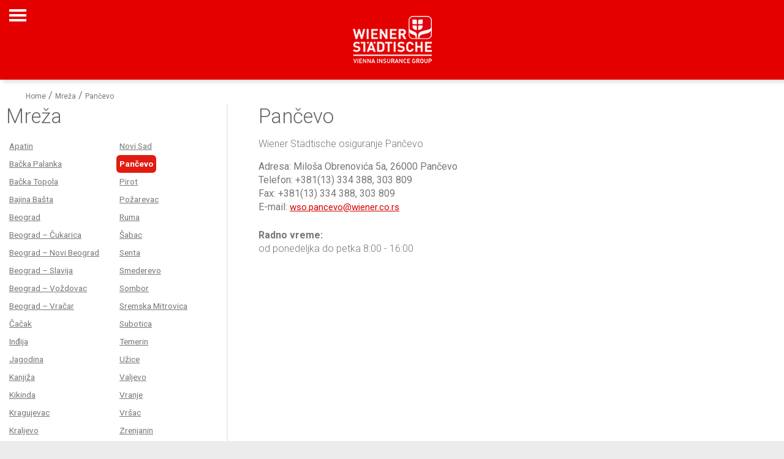

--- FILE ---
content_type: text/html; charset=UTF-8
request_url: https://wiener.co.rs/mreza/pancevo/
body_size: 52799
content:
<!doctype html><html lang="sr-RS"> <head><meta charset="UTF-8"><meta name="viewport" content="width=device-width, initial-scale=1"><link rel="profile" href="http://gmpg.org/xfn/11"><meta name='robots' content='index, follow, max-image-preview:large, max-snippet:-1, max-video-preview:-1' /><link rel='dns-prefetch' href='//wiener.co.rs'><link rel="alternate" href="/mreza/pancevo/" hreflang="sr" /><link rel="alternate" href="/en/network/pancevo/" hreflang="en" /><title>Pančevo - Wiener Städtische osiguranje</title><link rel="preload" href="https://wiener.co.rs/wp-content/uploads/2020/08/logo-moj-wiener-portal.png" as="image" /><link rel='preload' href='https://wiener.co.rs/design/wiener2017/stylesheets/css2017.css?v=2'><style id="perfmatters-used-css">@-webkit-keyframes vls-gf-spin{from{-webkit-transform:rotate(0deg);transform:rotate(0deg)}to{-webkit-transform:rotate(359deg);transform:rotate(359deg)}}@keyframes vls-gf-spin{from{-webkit-transform:rotate(0deg);transform:rotate(0deg)}to{-webkit-transform:rotate(359deg);transform:rotate(359deg)}}@keyframes search-filter-loader-rotate{0%{transform:rotate(0)}100%{transform:rotate(360deg)}}html{line-height:1.15;-webkit-text-size-adjust:100%}body{margin:0}h1{font-size:2em;margin:.67em 0}a{background-color:transparent}b,strong{font-weight:bolder}img{border-style:none}button,input,optgroup,select,textarea{font-family:inherit;font-size:100%;line-height:1.15;margin:0}button,input{overflow:visible}button,select{text-transform:none}button,[type="button"],[type="reset"],[type="submit"]{-webkit-appearance:button}button::-moz-focus-inner,[type="button"]::-moz-focus-inner,[type="reset"]::-moz-focus-inner,[type="submit"]::-moz-focus-inner{border-style:none;padding:0}button:-moz-focusring,[type="button"]:-moz-focusring,[type="reset"]:-moz-focusring,[type="submit"]:-moz-focusring{outline:1px dotted ButtonText}[type="checkbox"],[type="radio"]{box-sizing:border-box;padding:0}[type="number"]::-webkit-inner-spin-button,[type="number"]::-webkit-outer-spin-button{height:auto}[type="search"]{-webkit-appearance:textfield;outline-offset:-2px}[type="search"]::-webkit-search-decoration{-webkit-appearance:none}::-webkit-file-upload-button{-webkit-appearance:button;font:inherit}[hidden]{display:none}body,button,input,select,optgroup,textarea{color:#404040;font-family:sans-serif;font-size:16px;font-size:1rem;line-height:1.5}h1,h2,h3,h4,h5,h6{clear:both}p{margin-bottom:1.5em}dfn,cite,em,i{font-style:italic}html{box-sizing:border-box}*,*:before,*:after{box-sizing:inherit}body{background:#fff}ul,ol{margin:0 0 1.5em 1em}ul{list-style:disc}li > ul,li > ol{margin-bottom:0;margin-left:1.5em}img{height:auto;max-width:100%}button,input[type="button"],input[type="reset"],input[type="submit"]{border:1px solid;border-color:#ccc #ccc #bbb;border-radius:3px;background:#e6e6e6;color:rgba(0,0,0,.8);font-size:12px;font-size:.75rem;line-height:1;padding:.6em 1em .4em}button:hover,input[type="button"]:hover,input[type="reset"]:hover,input[type="submit"]:hover{border-color:#ccc #bbb #aaa}button:active,button:focus,input[type="button"]:active,input[type="button"]:focus,input[type="reset"]:active,input[type="reset"]:focus,input[type="submit"]:active,input[type="submit"]:focus{border-color:#aaa #bbb #bbb}input[type="text"],input[type="email"],input[type="url"],input[type="password"],input[type="search"],input[type="number"],input[type="tel"],input[type="range"],input[type="date"],input[type="month"],input[type="week"],input[type="time"],input[type="datetime"],input[type="datetime-local"],input[type="color"],textarea{color:#666;border:1px solid #ccc;border-radius:3px;padding:3px}input[type="text"]:focus,input[type="email"]:focus,input[type="url"]:focus,input[type="password"]:focus,input[type="search"]:focus,input[type="number"]:focus,input[type="tel"]:focus,input[type="range"]:focus,input[type="date"]:focus,input[type="month"]:focus,input[type="week"]:focus,input[type="time"]:focus,input[type="datetime"]:focus,input[type="datetime-local"]:focus,input[type="color"]:focus,textarea:focus{color:#111}a{}a:visited{}a:hover,a:focus,a:active{}a:focus{outline:thin dotted}a:hover,a:active{outline:0}embed,iframe,object{max-width:100%}.wp-caption{margin-bottom:1.5em;max-width:100%}.wp-caption img[class*="wp-image-"]{display:block;margin-left:auto;margin-right:auto}.wp-caption .wp-caption-text{margin:.8075em 0}@media only screen and (min-width:992px){header .jezik{list-style:none}header .jezik a{display:table}header .jezik img{margin-bottom:0;float:left;padding:4px 0}header .jezik span{margin-left:7px !important}}[data-class="wpcf7cf_group"],.wpcf7cf_remove,.wpcf7cf_add{display:none}@font-face{font-family:"BebasNeueBold";src:url("https://wiener.co.rs/design/wiener2017/stylesheets/../fonts/BebasNeueBold.eot");src:url("https://wiener.co.rs/design/wiener2017/stylesheets/../fonts/BebasNeueBold.eot?#iefix") format("embedded-opentype"),url("https://wiener.co.rs/design/wiener2017/stylesheets/../fonts/BebasNeueBold.woff2") format("woff2"),url("https://wiener.co.rs/design/wiener2017/stylesheets/../fonts/BebasNeueBold.woff") format("woff"),url("https://wiener.co.rs/design/wiener2017/stylesheets/../fonts/BebasNeueBold.ttf") format("truetype"),url("https://wiener.co.rs/design/wiener2017/stylesheets/../fonts/BebasNeueBold.svg#svgFontName") format("svg")}@keyframes bounce{from,20%,53%,80%,to{animation-timing-function:cubic-bezier(.215,.61,.355,1);transform:translate3d(0,0,0)}40%,43%{animation-timing-function:cubic-bezier(.755,.05,.855,.06);transform:translate3d(0,-30px,0)}70%{animation-timing-function:cubic-bezier(.755,.05,.855,.06);transform:translate3d(0,-15px,0)}90%{transform:translate3d(0,-4px,0)}}@keyframes flash{from,50%,to{opacity:1}25%,75%{opacity:0}}@keyframes pulse{from{transform:scale3d(1,1,1)}50%{transform:scale3d(1.05,1.05,1.05)}to{transform:scale3d(1,1,1)}}@keyframes rubberBand{from{transform:scale3d(1,1,1)}30%{transform:scale3d(1.25,.75,1)}40%{transform:scale3d(.75,1.25,1)}50%{transform:scale3d(1.15,.85,1)}65%{transform:scale3d(.95,1.05,1)}75%{transform:scale3d(1.05,.95,1)}to{transform:scale3d(1,1,1)}}@keyframes shake{from,to{transform:translate3d(0,0,0)}10%,30%,50%,70%,90%{transform:translate3d(-10px,0,0)}20%,40%,60%,80%{transform:translate3d(10px,0,0)}}@keyframes headShake{0%{transform:translateX(0)}6.5%{transform:translateX(-6px) rotateY(-9deg)}18.5%{transform:translateX(5px) rotateY(7deg)}31.5%{transform:translateX(-3px) rotateY(-5deg)}43.5%{transform:translateX(2px) rotateY(3deg)}50%{transform:translateX(0)}}@keyframes swing{20%{transform:rotate3d(0,0,1,15deg)}40%{transform:rotate3d(0,0,1,-10deg)}60%{transform:rotate3d(0,0,1,5deg)}80%{transform:rotate3d(0,0,1,-5deg)}to{transform:rotate3d(0,0,1,0deg)}}@keyframes tada{from{transform:scale3d(1,1,1)}10%,20%{transform:scale3d(.9,.9,.9) rotate3d(0,0,1,-3deg)}30%,50%,70%,90%{transform:scale3d(1.1,1.1,1.1) rotate3d(0,0,1,3deg)}40%,60%,80%{transform:scale3d(1.1,1.1,1.1) rotate3d(0,0,1,-3deg)}to{transform:scale3d(1,1,1)}}@keyframes wobble{from{transform:none}15%{transform:translate3d(-25%,0,0) rotate3d(0,0,1,-5deg)}30%{transform:translate3d(20%,0,0) rotate3d(0,0,1,3deg)}45%{transform:translate3d(-15%,0,0) rotate3d(0,0,1,-3deg)}60%{transform:translate3d(10%,0,0) rotate3d(0,0,1,2deg)}75%{transform:translate3d(-5%,0,0) rotate3d(0,0,1,-1deg)}to{transform:none}}@keyframes jello{from,11.1%,to{transform:none}22.2%{transform:skewX(-12.5deg) skewY(-12.5deg)}33.3%{transform:skewX(6.25deg) skewY(6.25deg)}44.4%{transform:skewX(-3.125deg) skewY(-3.125deg)}55.5%{transform:skewX(1.5625deg) skewY(1.5625deg)}66.6%{transform:skewX(-.78125deg) skewY(-.78125deg)}77.7%{transform:skewX(.390625deg) skewY(.390625deg)}88.8%{transform:skewX(-.1953125deg) skewY(-.1953125deg)}}@keyframes bounceIn{from,20%,40%,60%,80%,to{animation-timing-function:cubic-bezier(.215,.61,.355,1)}0%{opacity:0;transform:scale3d(.3,.3,.3)}20%{transform:scale3d(1.1,1.1,1.1)}40%{transform:scale3d(.9,.9,.9)}60%{opacity:1;transform:scale3d(1.03,1.03,1.03)}80%{transform:scale3d(.97,.97,.97)}to{opacity:1;transform:scale3d(1,1,1)}}@keyframes bounceInDown{from,60%,75%,90%,to{animation-timing-function:cubic-bezier(.215,.61,.355,1)}0%{opacity:0;transform:translate3d(0,-3000px,0)}60%{opacity:1;transform:translate3d(0,25px,0)}75%{transform:translate3d(0,-10px,0)}90%{transform:translate3d(0,5px,0)}to{transform:none}}@keyframes bounceInLeft{from,60%,75%,90%,to{animation-timing-function:cubic-bezier(.215,.61,.355,1)}0%{opacity:0;transform:translate3d(-3000px,0,0)}60%{opacity:1;transform:translate3d(25px,0,0)}75%{transform:translate3d(-10px,0,0)}90%{transform:translate3d(5px,0,0)}to{transform:none}}@keyframes bounceInRight{from,60%,75%,90%,to{animation-timing-function:cubic-bezier(.215,.61,.355,1)}from{opacity:0;transform:translate3d(3000px,0,0)}60%{opacity:1;transform:translate3d(-25px,0,0)}75%{transform:translate3d(10px,0,0)}90%{transform:translate3d(-5px,0,0)}to{transform:none}}@keyframes bounceInUp{from,60%,75%,90%,to{animation-timing-function:cubic-bezier(.215,.61,.355,1)}from{opacity:0;transform:translate3d(0,3000px,0)}60%{opacity:1;transform:translate3d(0,-20px,0)}75%{transform:translate3d(0,10px,0)}90%{transform:translate3d(0,-5px,0)}to{transform:translate3d(0,0,0)}}@keyframes bounceOut{20%{transform:scale3d(.9,.9,.9)}50%,55%{opacity:1;transform:scale3d(1.1,1.1,1.1)}to{opacity:0;transform:scale3d(.3,.3,.3)}}@keyframes bounceOutDown{20%{transform:translate3d(0,10px,0)}40%,45%{opacity:1;transform:translate3d(0,-20px,0)}to{opacity:0;transform:translate3d(0,2000px,0)}}@keyframes bounceOutLeft{20%{opacity:1;transform:translate3d(20px,0,0)}to{opacity:0;transform:translate3d(-2000px,0,0)}}@keyframes bounceOutRight{20%{opacity:1;transform:translate3d(-20px,0,0)}to{opacity:0;transform:translate3d(2000px,0,0)}}@keyframes bounceOutUp{20%{transform:translate3d(0,-10px,0)}40%,45%{opacity:1;transform:translate3d(0,20px,0)}to{opacity:0;transform:translate3d(0,-2000px,0)}}@keyframes fadeIn{from{opacity:0}to{opacity:1}}@keyframes fadeInDown{from{opacity:0;transform:translate3d(0,-100%,0)}to{opacity:1;transform:none}}@keyframes fadeInDownBig{from{opacity:0;transform:translate3d(0,-2000px,0)}to{opacity:1;transform:none}}@keyframes fadeInLeft{from{opacity:0;transform:translate3d(-100%,0,0)}to{opacity:1;transform:none}}@keyframes fadeInLeftBig{from{opacity:0;transform:translate3d(-2000px,0,0)}to{opacity:1;transform:none}}@keyframes fadeInRight{from{opacity:0;transform:translate3d(100%,0,0)}to{opacity:1;transform:none}}@keyframes fadeInRightBig{from{opacity:0;transform:translate3d(2000px,0,0)}to{opacity:1;transform:none}}@keyframes fadeInUp{from{opacity:0;transform:translate3d(0,100%,0)}to{opacity:1;transform:none}}@keyframes fadeInUpBig{from{opacity:0;transform:translate3d(0,2000px,0)}to{opacity:1;transform:none}}@keyframes fadeOut{from{opacity:1}to{opacity:0}}@keyframes fadeOutDown{from{opacity:1}to{opacity:0;transform:translate3d(0,100%,0)}}@keyframes fadeOutDownBig{from{opacity:1}to{opacity:0;transform:translate3d(0,2000px,0)}}@keyframes fadeOutLeft{from{opacity:1}to{opacity:0;transform:translate3d(-100%,0,0)}}@keyframes fadeOutLeftBig{from{opacity:1}to{opacity:0;transform:translate3d(-2000px,0,0)}}@keyframes fadeOutRight{from{opacity:1}to{opacity:0;transform:translate3d(100%,0,0)}}@keyframes fadeOutRightBig{from{opacity:1}to{opacity:0;transform:translate3d(2000px,0,0)}}@keyframes fadeOutUp{from{opacity:1}to{opacity:0;transform:translate3d(0,-100%,0)}}@keyframes fadeOutUpBig{from{opacity:1}to{opacity:0;transform:translate3d(0,-2000px,0)}}@keyframes flip{from{transform:perspective(400px) rotate3d(0,1,0,-360deg);animation-timing-function:ease-out}40%{transform:perspective(400px) translate3d(0,0,150px) rotate3d(0,1,0,-190deg);animation-timing-function:ease-out}50%{transform:perspective(400px) translate3d(0,0,150px) rotate3d(0,1,0,-170deg);animation-timing-function:ease-in}80%{transform:perspective(400px) scale3d(.95,.95,.95);animation-timing-function:ease-in}to{transform:perspective(400px);animation-timing-function:ease-in}}@keyframes flipInX{from{transform:perspective(400px) rotate3d(1,0,0,90deg);animation-timing-function:ease-in;opacity:0}40%{transform:perspective(400px) rotate3d(1,0,0,-20deg);animation-timing-function:ease-in}60%{transform:perspective(400px) rotate3d(1,0,0,10deg);opacity:1}80%{transform:perspective(400px) rotate3d(1,0,0,-5deg)}to{transform:perspective(400px)}}@keyframes flipInY{from{transform:perspective(400px) rotate3d(0,1,0,90deg);animation-timing-function:ease-in;opacity:0}40%{transform:perspective(400px) rotate3d(0,1,0,-20deg);animation-timing-function:ease-in}60%{transform:perspective(400px) rotate3d(0,1,0,10deg);opacity:1}80%{transform:perspective(400px) rotate3d(0,1,0,-5deg)}to{transform:perspective(400px)}}@keyframes flipOutX{from{transform:perspective(400px)}30%{transform:perspective(400px) rotate3d(1,0,0,-20deg);opacity:1}to{transform:perspective(400px) rotate3d(1,0,0,90deg);opacity:0}}@keyframes flipOutY{from{transform:perspective(400px)}30%{transform:perspective(400px) rotate3d(0,1,0,-15deg);opacity:1}to{transform:perspective(400px) rotate3d(0,1,0,90deg);opacity:0}}@keyframes lightSpeedIn{from{transform:translate3d(100%,0,0) skewX(-30deg);opacity:0}60%{transform:skewX(20deg);opacity:1}80%{transform:skewX(-5deg);opacity:1}to{transform:none;opacity:1}}@keyframes lightSpeedOut{from{opacity:1}to{transform:translate3d(100%,0,0) skewX(30deg);opacity:0}}@keyframes rotateIn{from{transform-origin:center;transform:rotate3d(0,0,1,-200deg);opacity:0}to{transform-origin:center;transform:none;opacity:1}}@keyframes rotateInDownLeft{from{transform-origin:left bottom;transform:rotate3d(0,0,1,-45deg);opacity:0}to{transform-origin:left bottom;transform:none;opacity:1}}@keyframes rotateInDownRight{from{transform-origin:right bottom;transform:rotate3d(0,0,1,45deg);opacity:0}to{transform-origin:right bottom;transform:none;opacity:1}}@keyframes rotateInUpLeft{from{transform-origin:left bottom;transform:rotate3d(0,0,1,45deg);opacity:0}to{transform-origin:left bottom;transform:none;opacity:1}}@keyframes rotateInUpRight{from{transform-origin:right bottom;transform:rotate3d(0,0,1,-90deg);opacity:0}to{transform-origin:right bottom;transform:none;opacity:1}}@keyframes rotateOut{from{transform-origin:center;opacity:1}to{transform-origin:center;transform:rotate3d(0,0,1,200deg);opacity:0}}@keyframes rotateOutDownLeft{from{transform-origin:left bottom;opacity:1}to{transform-origin:left bottom;transform:rotate3d(0,0,1,45deg);opacity:0}}@keyframes rotateOutDownRight{from{transform-origin:right bottom;opacity:1}to{transform-origin:right bottom;transform:rotate3d(0,0,1,-45deg);opacity:0}}@keyframes rotateOutUpLeft{from{transform-origin:left bottom;opacity:1}to{transform-origin:left bottom;transform:rotate3d(0,0,1,-45deg);opacity:0}}@keyframes rotateOutUpRight{from{transform-origin:right bottom;opacity:1}to{transform-origin:right bottom;transform:rotate3d(0,0,1,90deg);opacity:0}}@keyframes hinge{0%{transform-origin:top left;animation-timing-function:ease-in-out}20%,60%{transform:rotate3d(0,0,1,80deg);transform-origin:top left;animation-timing-function:ease-in-out}40%,80%{transform:rotate3d(0,0,1,60deg);transform-origin:top left;animation-timing-function:ease-in-out;opacity:1}to{transform:translate3d(0,700px,0);opacity:0}}@keyframes jackInTheBox{from{opacity:0;transform:scale(.1) rotate(30deg);transform-origin:center bottom}50%{transform:rotate(-10deg)}70%{transform:rotate(3deg)}to{opacity:1;transform:scale(1)}}@keyframes rollIn{from{opacity:0;transform:translate3d(-100%,0,0) rotate3d(0,0,1,-120deg)}to{opacity:1;transform:none}}@keyframes rollOut{from{opacity:1}to{opacity:0;transform:translate3d(100%,0,0) rotate3d(0,0,1,120deg)}}@keyframes zoomIn{from{opacity:0;transform:scale3d(.3,.3,.3)}50%{opacity:1}}@keyframes zoomInDown{from{opacity:0;transform:scale3d(.1,.1,.1) translate3d(0,-1000px,0);animation-timing-function:cubic-bezier(.55,.055,.675,.19)}60%{opacity:1;transform:scale3d(.475,.475,.475) translate3d(0,60px,0);animation-timing-function:cubic-bezier(.175,.885,.32,1)}}@keyframes zoomInLeft{from{opacity:0;transform:scale3d(.1,.1,.1) translate3d(-1000px,0,0);animation-timing-function:cubic-bezier(.55,.055,.675,.19)}60%{opacity:1;transform:scale3d(.475,.475,.475) translate3d(10px,0,0);animation-timing-function:cubic-bezier(.175,.885,.32,1)}}@keyframes zoomInRight{from{opacity:0;transform:scale3d(.1,.1,.1) translate3d(1000px,0,0);animation-timing-function:cubic-bezier(.55,.055,.675,.19)}60%{opacity:1;transform:scale3d(.475,.475,.475) translate3d(-10px,0,0);animation-timing-function:cubic-bezier(.175,.885,.32,1)}}@keyframes zoomInUp{from{opacity:0;transform:scale3d(.1,.1,.1) translate3d(0,1000px,0);animation-timing-function:cubic-bezier(.55,.055,.675,.19)}60%{opacity:1;transform:scale3d(.475,.475,.475) translate3d(0,-60px,0);animation-timing-function:cubic-bezier(.175,.885,.32,1)}}@keyframes zoomOut{from{opacity:1}50%{opacity:0;transform:scale3d(.3,.3,.3)}to{opacity:0}}@keyframes zoomOutDown{40%{opacity:1;transform:scale3d(.475,.475,.475) translate3d(0,-60px,0);animation-timing-function:cubic-bezier(.55,.055,.675,.19)}to{opacity:0;transform:scale3d(.1,.1,.1) translate3d(0,2000px,0);transform-origin:center bottom;animation-timing-function:cubic-bezier(.175,.885,.32,1)}}@keyframes zoomOutLeft{40%{opacity:1;transform:scale3d(.475,.475,.475) translate3d(42px,0,0)}to{opacity:0;transform:scale(.1) translate3d(-2000px,0,0);transform-origin:left center}}@keyframes zoomOutRight{40%{opacity:1;transform:scale3d(.475,.475,.475) translate3d(-42px,0,0)}to{opacity:0;transform:scale(.1) translate3d(2000px,0,0);transform-origin:right center}}@keyframes zoomOutUp{40%{opacity:1;transform:scale3d(.475,.475,.475) translate3d(0,60px,0);animation-timing-function:cubic-bezier(.55,.055,.675,.19)}to{opacity:0;transform:scale3d(.1,.1,.1) translate3d(0,-2000px,0);transform-origin:center bottom;animation-timing-function:cubic-bezier(.175,.885,.32,1)}}@keyframes slideInDown{from{transform:translate3d(0,-100%,0);visibility:visible}to{transform:translate3d(0,0,0)}}@keyframes slideInLeft{from{transform:translate3d(-100%,0,0);visibility:visible}to{transform:translate3d(0,0,0)}}@keyframes slideInRight{from{transform:translate3d(100%,0,0);visibility:visible}to{transform:translate3d(0,0,0)}}@keyframes slideInUp{from{transform:translate3d(0,100%,0);visibility:visible}to{transform:translate3d(0,0,0)}}@keyframes slideOutDown{from{transform:translate3d(0,0,0)}to{visibility:hidden;transform:translate3d(0,100%,0)}}@keyframes slideOutLeft{from{transform:translate3d(0,0,0)}to{visibility:hidden;transform:translate3d(-100%,0,0)}}@keyframes slideOutRight{from{transform:translate3d(0,0,0)}to{visibility:hidden;transform:translate3d(100%,0,0)}}@keyframes slideOutUp{from{transform:translate3d(0,0,0)}to{visibility:hidden;transform:translate3d(0,-100%,0)}}html{font-family:sans-serif;-ms-text-size-adjust:100%;-webkit-text-size-adjust:100%}body{margin:0}article,aside,details,figcaption,figure,footer,header,hgroup,main,nav,section,summary{display:block}[hidden],template{display:none}a{background:transparent}a:active,a:hover{outline:0}b,strong{font-weight:bold}h1{font-size:2em;margin:.67em 0}img{border:0}button,input,optgroup,select,textarea{color:inherit;font:inherit;margin:0}button{overflow:visible}button,select{text-transform:none}button,html input[type="button"],input[type="reset"],input[type="submit"]{-webkit-appearance:button;cursor:pointer}button[disabled],html input[disabled]{cursor:default}button::-moz-focus-inner,input::-moz-focus-inner{border:0;padding:0}input{line-height:normal}input[type="checkbox"],input[type="radio"]{box-sizing:border-box;padding:0}input[type="number"]::-webkit-inner-spin-button,input[type="number"]::-webkit-outer-spin-button{height:auto}input[type="search"]{-webkit-appearance:textfield;-moz-box-sizing:content-box;-webkit-box-sizing:content-box;box-sizing:content-box}input[type="search"]::-webkit-search-cancel-button,input[type="search"]::-webkit-search-decoration{-webkit-appearance:none}@media print{*{text-shadow:none !important;color:#000 !important;background:transparent !important;box-shadow:none !important}a,a:visited{text-decoration:underline}a[href]:after{content:" (" attr(href) ")"}a[href^="javascript:"]:after,a[href^="#"]:after{content:""}tr,img{page-break-inside:avoid}img{max-width:100% !important}p,h2,h3{orphans:3;widows:3}h2,h3{page-break-after:avoid}}html,html .halflings{-webkit-font-smoothing:antialiased !important}@font-face{font-family:"Glyphicons";src:url("https://wiener.co.rs/design/wiener2017/stylesheets/glyphicons-regular.eot");src:url("https://wiener.co.rs/design/wiener2017/stylesheets/glyphicons-regular.eot?#iefix") format("embedded-opentype"),url("https://wiener.co.rs/design/wiener2017/stylesheets/glyphicons-regular.woff") format("woff"),url("https://wiener.co.rs/design/wiener2017/stylesheets/glyphicons-regular.ttf") format("truetype"),url("https://wiener.co.rs/design/wiener2017/stylesheets/glyphicons-regular.svg#glyphicons_halflingsregular") format("svg");font-weight:normal;font-style:normal}[class^="icon-"],[class*=" icon-"]{font-weight:normal;font-style:normal;text-decoration:inherit;-webkit-font-smoothing:antialiased}[class^="icon-"]:before,[class*=" icon-"]:before{text-decoration:inherit;display:inline-block;speak:none}.icon-calculator:before{font-family:Glyphicons;content:""}*{-webkit-box-sizing:border-box;-moz-box-sizing:border-box;box-sizing:border-box}*:before,*:after{-webkit-box-sizing:border-box;-moz-box-sizing:border-box;box-sizing:border-box}html{font-size:100%;-webkit-tap-highlight-color:transparent}body{font-family:"Helvetica Neue",Helvetica,Arial,sans-serif;font-size:14px;line-height:1.42857143;color:#333;background-color:#ececec}input,button,select,textarea{font-family:inherit;font-size:inherit;line-height:inherit}a{color:#428bca;text-decoration:none}a:hover,a:focus{color:#2a6496;text-decoration:underline}a:focus{outline:thin dotted;outline:5px auto -webkit-focus-ring-color;outline-offset:-2px}img{vertical-align:middle}h1,h2,h3,h4,h5,h6,.h1,.h2,.h3,.h4,.h5,.h6{font-family:inherit;font-weight:500;line-height:1.1;color:inherit}h1,.h1,h2,.h2,h3,.h3{margin-top:20px;margin-bottom:10px}h1,.h1{font-size:36px}h2,.h2{font-size:30px}p{margin:0 0 20px;font-weight:300;line-height:1.4em}ul,ol{margin-top:0}ul ul,ul ol,ol ul,ol ol{margin-bottom:0}.row{margin-left:-15px;margin-right:-15px}.row:before,.row:after{content:" ";display:table}.row:after{clear:both}.col-xs-1,.col-sm-1,.col-md-1,.col-lg-1,.col-xs-2,.col-sm-2,.col-md-2,.col-lg-2,.col-xs-3,.col-sm-3,.col-md-3,.col-lg-3,.col-xs-4,.col-sm-4,.col-md-4,.col-lg-4,.col-xs-5,.col-sm-5,.col-md-5,.col-lg-5,.col-xs-6,.col-sm-6,.col-md-6,.col-lg-6,.col-xs-7,.col-sm-7,.col-md-7,.col-lg-7,.col-xs-8,.col-sm-8,.col-md-8,.col-lg-8,.col-xs-9,.col-sm-9,.col-md-9,.col-lg-9,.col-xs-10,.col-sm-10,.col-md-10,.col-lg-10,.col-xs-11,.col-sm-11,.col-md-11,.col-lg-11,.col-xs-12,.col-sm-12,.col-md-12,.col-lg-12{position:relative;min-height:1px;padding-left:15px;padding-right:15px}@media (min-width:768px){.col-sm-1,.col-sm-2,.col-sm-3,.col-sm-4,.col-sm-5,.col-sm-6,.col-sm-7,.col-sm-8,.col-sm-9,.col-sm-10,.col-sm-11,.col-sm-12{float:left}.col-sm-2{width:16.66666667%}.col-sm-offset-1{margin-left:8.33333333%}}@media screen and (max-width:767px){footer .col-sm-2{padding-bottom:16px}}input[type="search"]{-webkit-box-sizing:border-box;-moz-box-sizing:border-box;box-sizing:border-box}input[type="radio"],input[type="checkbox"]{margin:4px 0 0;margin-top:1px \9;line-height:normal}input[type="file"]{display:block}input[type="range"]{display:block;width:100%}input[type="file"]:focus,input[type="radio"]:focus,input[type="checkbox"]:focus{outline:thin dotted;outline:5px auto -webkit-focus-ring-color;outline-offset:-2px}input[type="search"]{-webkit-appearance:none}input[type="date"],input[type="time"],input[type="datetime-local"],input[type="month"]{line-height:34px;line-height:1.42857143 \0}input[type="radio"][disabled],input[type="radio"].disabled,fieldset[disabled] input[type="radio"],input[type="checkbox"][disabled],input[type="checkbox"].disabled,fieldset[disabled]input[type="checkbox"]{cursor:not-allowed}@-webkit-keyframes progress-bar-stripes{from{background-position:40px 0}to{background-position:0 0}}@keyframes progress-bar-stripes{from{background-position:40px 0}to{background-position:0 0}}.clearfix:before,.clearfix:after{content:" ";display:table}.clearfix:after{clear:both}@-ms-viewport{width:device-width}@font-face{font-family:"FontAwesome";src:url("https://wiener.co.rs/design/wiener2017/stylesheets/fontawesome-webfont.eot?v=4.2.0");src:url("https://wiener.co.rs/design/wiener2017/stylesheets/fontawesome-webfont.eot?#iefix&v=4.2.0") format("embedded-opentype"),url("https://wiener.co.rs/design/wiener2017/stylesheets/fontawesome-webfont.woff?v=4.2.0") format("woff"),url("https://wiener.co.rs/design/wiener2017/stylesheets/fontawesome-webfont.ttf?v=4.2.0") format("truetype"),url("https://wiener.co.rs/design/wiener2017/stylesheets/fontawesome-webfont.svg?v=4.2.0#fontawesomeregular") format("svg");font-weight:normal;font-style:normal}.fa{display:inline-block;font:normal normal normal 14px/1 FontAwesome;font-size:inherit;text-rendering:auto;-webkit-font-smoothing:antialiased;-moz-osx-font-smoothing:grayscale}@-webkit-keyframes fa-spin{0%{-webkit-transform:rotate(0deg);transform:rotate(0deg)}100%{-webkit-transform:rotate(359deg);transform:rotate(359deg)}}@keyframes fa-spin{0%{-webkit-transform:rotate(0deg);transform:rotate(0deg)}100%{-webkit-transform:rotate(359deg);transform:rotate(359deg)}}.fa-remove:before,.fa-close:before,.fa-times:before{content:""}.fa-mail-forward:before,.fa-share:before{content:""}.fa-chevron-up:before{content:""}.fa-facebook:before{content:""}.fa-linkedin:before{content:""}.fa-angle-right:before{content:""}.fa-instagram:before{content:""}@font-face{font-family:"icomoon";src:url("https://wiener.co.rs/design/wiener2017/stylesheets/icomoon.eot?-brwjzb");src:url("https://wiener.co.rs/design/wiener2017/stylesheets/icomoon.eot?#iefix-brwjzb") format("embedded-opentype"),url("https://wiener.co.rs/design/wiener2017/stylesheets/icomoon.woff?-brwjzb") format("woff"),url("https://wiener.co.rs/design/wiener2017/stylesheets/icomoon.ttf?-brwjzb") format("truetype"),url("https://wiener.co.rs/design/wiener2017/stylesheets/icomoon.svg?-brwjzb#icomoon") format("svg");font-weight:normal;font-style:normal}[class^="icon-"],[class*=" icon-"]{font-family:"icomoon";speak:none;font-style:normal;font-weight:normal;font-variant:normal;text-transform:none;line-height:1;-webkit-font-smoothing:antialiased;-moz-osx-font-smoothing:grayscale}.icon-osiguranje-nezgoda:before{content:"";background:url("/wp-content/themes/wso/img/i-nezgoda.png");width:50px;height:30px}.icon-korpa:before{content:""}.icon-osiguranje-imovina:before{content:"";background:url("/wp-content/themes/wso/img/i-imovina.png");width:50px;height:30px}.icon-osiguranje-putno:before{content:"";background:url("/wp-content/themes/wso/img/i-putno.png");width:50px;height:30px}.icon-osiguranje-vozila:before{content:"";background:url("/wp-content/themes/wso/img/i-vozila.png");width:50px;height:30px}.icon-osiguranje-zdravlja:before{content:"";background:url("/wp-content/themes/wso/img/i-dzo.png");width:50px;height:30px}.icon-osiguranje-zivota:before{content:"";background:url("/wp-content/themes/wso/img/i-zivotno.png");width:50px;height:30px}.icon-pretraga:before{content:"";display:block}.icon-menu-odgovornost:before{content:"";background:url("/wp-content/themes/wso/img/i-odgovornost-2.png");width:50px;height:30px}html,body{min-width:320px}body{font-family:"Roboto",sans-serif;font-size:16px;font-size:1rem;font-weight:400;color:#777;line-height:1.4 !important;overflow-x:hidden}main a{color:#e41e26;text-decoration:underline}main a:hover{text-decoration:none;color:#e41e26}header{background:#e41e26;width:100%;position:fixed;padding-bottom:11px;z-index:101}@media only screen and (min-width:768px){header{top:0;-webkit-transition:all 400ms linear;-moz-transition:all 400ms linear;-ms-transition:all 400ms linear;-o-transition:all 400ms linear;transition:all 400ms linear}}@media only screen and (min-width:992px){header{position:relative;left:auto;top:auto;width:100%;display:table;background:#fff;padding-top:0;padding-bottom:0;-moz-transition-property:none;-webkit-transition-property:none;-o-transition-property:none;transition-property:none}}@media only screen and (min-width:992px){header .header-wrapper{max-width:907px;margin:0 auto;position:relative}}@media only screen and (min-width:1200px){header .header-wrapper{max-width:1196px}}header .logo{text-decoration:none}header .logo span{font-size:18px;font-size:1.125rem;color:#fff;display:none}@media only screen and (min-width:768px){header .logo{margin:0 auto;width:129px;height:77px;display:block;margin-top:-15px;margin-bottom:9px;position:absolute;top:30px;left:340px;z-index:1001}header .logo.positive{background:url("https://wiener.co.rs/design/wiener2017/stylesheets/../images/logo.png") 100% 0}}@media only screen and (min-width:992px){header .logo{top:60px;left:0}header .logo.positive{background:url("https://wiener.co.rs/design/wiener2017/stylesheets/../images/logo.png") 100% 0}}@media only screen and (min-width:1281px){header .logo.positive{background:url("https://wiener.co.rs/design/wiener2017/stylesheets/../images/logo.i.png") 100% 0}}header .mobileheader{position:fixed;margin:3px 11px 0 0;display:none;right:5px;top:1px}@media only screen and (min-width:768px){header .mobileheader{left:-200px;-webkit-transition:all 400ms linear;-moz-transition:all 400ms linear;-ms-transition:all 400ms linear;-o-transition:all 400ms linear;transition:all 400ms linear;display:inline-block;width:115px}}@media only screen and (min-width:992px){header .mobileheader{display:block;margin:0;height:18px;float:right;position:relative;top:auto;left:auto;right:auto;width:auto}}header .mobileheader a,header .mobileheader button{color:#fff;font-size:25px;font-size:1.5625rem;display:inline-block;height:26px;margin-left:8px;vertical-align:middle}@media only screen and (min-width:992px){header .mobileheader a,header .mobileheader button{height:18px}}header .mobileheader a:hover,header .mobileheader button:hover{text-decoration:none}header a .gb,header button .gb{display:inline-block;width:26px;height:26px;background:url("https://wiener.co.rs/design/wiener2017/stylesheets/../images/lang.png") no-repeat 0 0;margin-top:4px}@media only screen and (min-width:992px){header a .gb,header button .gb{width:18px;height:18px;background:url("https://wiener.co.rs/design/wiener2017/stylesheets/../images/lang.png") no-repeat -27px -4px;margin-top:0;vertical-align:top}}@media only screen and (min-width:992px){header .jezik{font-size:18px;font-size:1.125rem;margin-top:0;position:absolute;top:-140px;right:0}}header .jezik span{display:none}@media only screen and (min-width:992px){header .jezik span{display:inline-block;color:#666;font-size:13px;font-size:.8125rem;line-height:18px;margin-left:10px;vertical-align:super}header .jezik img{height:19px !important}}header .mobileheader .transition-wrapper{display:inline-block}header .mobileheader .transition-wrapper form{display:block;float:left}header .mobileheader .transition-wrapper form button{background:transparent;border-top:none;border-left:none;border-bottom:none;border-right:2px solid rgba(0,0,0,.05);position:relative}header .mobileheader .transition-wrapper form button i{color:#fff}@media only screen and (min-width:992px){header .mobileheader .transition-wrapper form button i{margin-top:-28px}}@media only screen and (min-width:1200px){header .mobileheader .transition-wrapper form button i{margin-top:-6px}}header .mobileheader .transition-wrapper a span,header .mobileheader .transition-wrapper button span{display:none}header .mobileheader .transition-wrapper input{background:rgba(0,0,0,.05);height:78px;-webkit-border-radius:0;-moz-border-radius:0;border-radius:0;float:left;border:none;width:250px;min-width:250px;padding:0 10px;font-size:26px;font-size:1.625rem;color:#fff;font-weight:500;display:none}@media only screen and (min-width:1200px){header .mobileheader .transition-wrapper input{display:block}}header .mobileheader .transition-wrapper input:focus{box-shadow:none}@media only screen and (min-width:992px){header .mobileheader .transition-wrapper{position:relative;top:auto;right:auto;z-index:1000}header .mobileheader .transition-wrapper a,header .mobileheader .transition-wrapper button{display:block;width:85px;height:78px;text-align:center;padding:5px 0;border-top:none;border-left:none;border-bottom:none;border-right:2px solid rgba(0,0,0,.05);float:left;margin-left:0}header .mobileheader .transition-wrapper a i,header .mobileheader .transition-wrapper button i{font-size:25px;font-size:1.5625rem;color:#e50000;display:block;height:30px;margin-top:-1px;margin-bottom:0}header .mobileheader .transition-wrapper a span,header .mobileheader .transition-wrapper button span{text-align:center;background:transparent;font-size:14px;font-size:.785rem;font-weight:400;line-height:.9;display:block;color:#777}}@media only screen and (min-width:1200px){header .mobileheader .transition-wrapper .pretraga{background:rgba(0,0,0,.05)}header .mobileheader .transition-wrapper a i,header .mobileheader .transition-wrapper button i{margin-top:10px;margin-bottom:4px}}header nav{position:fixed;top:0;left:0;padding-top:165px;width:100%;height:100%;display:none;z-index:999}@media only screen and (min-width:768px){header nav{display:block;-webkit-transition:all 400ms linear;-moz-transition:all 400ms linear;-ms-transition:all 400ms linear;-o-transition:all 400ms linear;transition:all 400ms linear;padding-top:42px}}@media only screen and (min-width:992px){header nav{position:relative;top:auto;width:100%;background:#fff;height:102px;padding:15px 0 0}}header nav .main-menu-wrapper ul{list-style:none;padding:0;border-top:4px solid #2c2c2c;margin:0}@media only screen and (min-width:768px){header nav .main-menu-wrapper ul{border-top:1px solid #bb1400;border-bottom:none}}@media only screen and (min-width:992px){header nav .main-menu-wrapper ul{border-top:none;margin-left:147px}}header nav .main-menu-wrapper ul li{display:block;position:relative;padding-right:52px;border-bottom:1px solid #2c2c2c;overflow:hidden}@media only screen and (min-width:768px){header nav .main-menu-wrapper ul li{padding-right:0;border-bottom:1px solid #bb1400}}@media only screen and (min-width:992px){header nav .main-menu-wrapper ul li{display:inline-block;width:100px;height:87px;border-bottom:none;float:left;position:static}header nav .main-menu-wrapper ul li:first-child a{border-left:1px solid rgba(0,0,0,.1)}}header nav .main-menu-wrapper ul li a{display:table;line-height:1;min-height:40px;width:100%;color:#555;padding:5px 0;font-size:18px;font-size:1.125rem;font-weight:500}@media only screen and (min-width:768px){header nav .main-menu-wrapper ul li a{}}@media only screen and (min-width:992px){header nav .main-menu-wrapper ul li a{display:block;text-align:center;font-size:13px;font-weight:400;line-height:.9;height:78px;border-right:1px solid rgba(0,0,0,.1)}}header nav .main-menu-wrapper ul li a i{position:static;top:auto;right:auto;left:auto;font-size:25px;font-size:1.5625rem;color:#e50000;height:40px;display:table-cell;width:50px;text-align:center;vertical-align:middle;margin-top:5px;background:transparent;filter:progid:DXImageTransform.Microsoft.gradient(enabled=false)}@media only screen and (min-width:768px){header nav .main-menu-wrapper ul li a i{opacity:1}}@media only screen and (min-width:992px){header nav .main-menu-wrapper ul li a i{display:inline-block;height:30px;margin-top:2px}}header nav .main-menu-wrapper ul li a span{line-height:1;display:table-cell;vertical-align:middle}@media only screen and (min-width:768px){header nav .main-menu-wrapper ul li a span{overflow:hidden;display:block;width:0;height:0;-webkit-transition:all 200ms linear;-moz-transition:all 200ms linear;-ms-transition:all 200ms linear;-o-transition:all 200ms linear;transition:all 200ms linear;opacity:0}}@media only screen and (min-width:992px){header nav .main-menu-wrapper ul li a span{width:100%;height:auto;overflow:visible;opacity:1;text-align:center}}header nav .main-menu-wrapper ul li a:hover{text-decoration:none}header nav .main-menu-wrapper ul li i{position:absolute;top:0;right:0;bottom:0;width:52px;color:#c3c3c3;text-align:center;font-size:46px;font-size:2.875rem;background-color:#353535;background-image:-webkit-gradient(linear,0% 0%,0% 100%,from(#373737),to(#333));background-image:-webkit-linear-gradient(top,#373737,#333);background-image:-moz-linear-gradient(top,#373737,#333);background-image:-ms-linear-gradient(top,#373737,#333);background-image:-o-linear-gradient(top,#373737,#333);-ms-filter:"progid:DXImageTransform.Microsoft.gradient(startColorStr=\'#373737\',EndColorStr=\'#333333\')"}@media only screen and (min-width:768px){header nav .main-menu-wrapper ul li i{overflow:hidden;width:0;height:0;-webkit-transition:all 200ms linear;-moz-transition:all 200ms linear;-ms-transition:all 200ms linear;-o-transition:all 200ms linear;transition:all 200ms linear;opacity:0}}header nav .main-menu-wrapper ul li ul{display:none;border-top:none}header nav .main-menu-wrapper ul li ul li{padding-right:0;margin-right:-52px}header nav .main-menu-wrapper ul li ul li:first-child{border-top:1px solid #2c2c2c}header nav .main-menu-wrapper ul li ul li a{}header nav .main-menu-wrapper ul li ul li a img{display:none}header nav .main-menu-wrapper ul li ul li a span{display:table-cell;vertical-align:middle;min-height:40px}header nav .main-menu-wrapper ul li ul li a:before{content:"";display:inline-block;height:100%;vertical-align:middle;margin-right:-.25em;min-height:40px}header nav .main-menu-wrapper ul li.active ul{display:block}@media only screen and (min-width:992px){header nav .main-menu-wrapper ul li:hover ul{display:block;margin-left:0;position:absolute;top:87px;left:0;width:100%;background:#fff;padding:25px;box-shadow:2px 3px 3px rgba(0,0,0,.6)}header nav .main-menu-wrapper ul li:hover ul li{margin-right:0;border:none;height:auto;width:273px;margin:6px;box-shadow:1px 1px 3px rgba(0,0,0,.6)}header nav .main-menu-wrapper ul li:hover ul li:first-child{border:none}header nav .main-menu-wrapper ul li:hover ul li a{border:none;background-color:#f6f6f6;background-image:-webkit-gradient(linear,0% 0%,0% 100%,from(#fff),to(#ececec));background-image:-webkit-linear-gradient(top,#fff,#ececec);background-image:-moz-linear-gradient(top,#fff,#ececec);background-image:-ms-linear-gradient(top,#fff,#ececec);background-image:-o-linear-gradient(top,#fff,#ececec);-ms-filter:"progid:DXImageTransform.Microsoft.gradient(startColorStr=\'#ffffff\',EndColorStr=\'#ECECEC\')";position:relative;padding:5px;display:table;width:100%;line-height:1.4;height:auto;min-height:56px;font-weight:400;text-align:left}header nav .main-menu-wrapper ul li:hover ul li a:before{content:"";display:inline;height:auto;margin-right:0;min-height:0;vertical-align:middle}header nav .main-menu-wrapper ul li:hover ul li a img{width:45px;height:45px;position:absolute;top:5px;left:5px;display:block}header nav .main-menu-wrapper ul li:hover ul li a span{font-size:14px;font-size:.875rem;color:#777;line-height:1.4;font-weight:400;text-align:left;display:table-cell;vertical-align:middle;height:46px}header nav .main-menu-wrapper ul li:hover ul li a:hover{opacity:.8}header nav .main-menu-wrapper ul li:hover ul li a img + span{padding-left:55px}}@media only screen and (min-width:768px){header .additional-menu-wrapper{display:none}}@media only screen and (min-width:992px){header .additional-menu-wrapper{position:absolute;top:-143px;right:85px;display:table;z-index:1000}}header .additional-menu-wrapper ul{list-style:none;padding:0;margin:0;border-bottom:4px solid #2c2c2c;border-top:3px solid #2c2c2c}@media only screen and (min-width:992px){header .additional-menu-wrapper ul{border-bottom:none;border-top:none;border-right:1px solid #ddd;padding-right:10px}}header .additional-menu-wrapper ul li{display:block;position:relative;padding-right:52px;border-bottom:1px solid #2c2c2c;overflow:hidden}@media only screen and (min-width:992px){header .additional-menu-wrapper ul li{display:inline-block;border:none;padding-right:0;margin-left:20px;overflow:visible;position:relative}}header .additional-menu-wrapper ul li a{display:table;line-height:1;min-height:40px;width:100%;color:#fff;padding:5px 10px 5px 15px;font-size:18px;font-size:1.125rem;font-weight:500;background-color:#4f4f4f;background-image:-webkit-gradient(linear,0% 0%,0% 100%,from(#595959),to(#444));background-image:-webkit-linear-gradient(top,#595959,#444);background-image:-moz-linear-gradient(top,#595959,#444);background-image:-ms-linear-gradient(top,#595959,#444);background-image:-o-linear-gradient(top,#595959,#444);-ms-filter:"progid:DXImageTransform.Microsoft.gradient(startColorStr=\'#595959\',EndColorStr=\'#444444\')"}@media only screen and (min-width:992px){header .additional-menu-wrapper ul li a{color:#666;font-size:13px;font-size:.8125rem;background:transparent;filter:progid:DXImageTransform.Microsoft.gradient(enabled=false);padding:0;min-height:0;font-weight:400;display:block;padding-bottom:4px}}header .additional-menu-wrapper ul li a span{line-height:1;display:table-cell;vertical-align:middle}@media only screen and (min-width:992px){header .additional-menu-wrapper ul li a span{display:inline;line-height:13px}}header .additional-menu-wrapper ul li a:hover{text-decoration:none}header .additional-menu-wrapper ul li a:before{content:"";display:inline-block;height:100%;vertical-align:middle;margin-right:-.25em;min-height:40px}@media only screen and (min-width:992px){header .additional-menu-wrapper ul li a:before{min-height:0}}header .additional-menu-wrapper ul li i{position:absolute;top:0;right:0;bottom:0;width:52px;color:#c3c3c3;text-align:center;font-size:46px;font-size:2.875rem;background-color:#353535;background-image:-webkit-gradient(linear,0% 0%,0% 100%,from(#373737),to(#333));background-image:-webkit-linear-gradient(top,#373737,#333);background-image:-moz-linear-gradient(top,#373737,#333);background-image:-ms-linear-gradient(top,#373737,#333);background-image:-o-linear-gradient(top,#373737,#333);-ms-filter:"progid:DXImageTransform.Microsoft.gradient(startColorStr=\'#373737\',EndColorStr=\'#333333\')"}@media only screen and (min-width:992px){header .additional-menu-wrapper ul li i{display:none}header .additional-menu-wrapper ul li i.icon-pretraga{display:block;color:#e50000;background:none;font-size:20px;width:auto;right:6px;top:-3px}header .additional-menu-wrapper ul li a.show-search{width:20px;text-decoration:none}}header .additional-menu-wrapper ul li ul{display:none;border-top:none;border-bottom:none}header .additional-menu-wrapper ul li ul li{padding-right:0;margin-right:-52px}header .additional-menu-wrapper ul li ul li:first-child{border-top:1px solid #2c2c2c}@media only screen and (min-width:992px){header .additional-menu-wrapper ul li ul li:first-child{border-top:none}}header .additional-menu-wrapper ul li ul li a{padding-right:0;text-align:left;font-size:16px;font-size:1rem;columns:#fff;line-height:1;padding:5px 10px 5px 15px;display:table;width:100%;background:#333;border-bottom:2px solid #2c2c2c}@media only screen and (min-width:992px){header .additional-menu-wrapper ul li ul li a{font-size:13px;font-size:.8125rem;padding:8px 15px}}header .additional-menu-wrapper ul li ul li a span{display:table-cell;vertical-align:middle;min-height:40px}header .additional-menu-wrapper ul li ul li a:before{content:"";display:inline-block;height:100%;vertical-align:middle;margin-right:-.25em;min-height:40px}@media only screen and (min-width:992px){header .additional-menu-wrapper ul li ul li a:before{min-height:0}}header .additional-menu-wrapper ul li.active ul{display:block}@media only screen and (min-width:992px){header .additional-menu-wrapper ul li:hover ul li{margin-right:0;display:block;margin-left:0}header .additional-menu-wrapper ul li:hover ul li a{background:transparent;border-bottom:none;display:block;min-height:0;font-weight:400}header .additional-menu-wrapper ul li:hover ul li a:hover{background:#ddd}header .additional-menu-wrapper ul li:hover ul li a span{min-height:0;display:inline}}header.active{height:100%;background:#333}header.active .logo{display:none}@media only screen and (min-width:768px){header.active .logo{display:block}}header.active .mobileheader{display:block}@media only screen and (min-width:768px){header.active .mobileheader{left:195px;-webkit-transition:all 400ms linear;-moz-transition:all 400ms linear;-ms-transition:all 400ms linear;-o-transition:all 400ms linear;transition:all 400ms linear}}header.active nav{display:block}@media only screen and (min-width:768px){header.active{-webkit-transition:all 400ms linear;-moz-transition:all 400ms linear;-ms-transition:all 400ms linear;-o-transition:all 400ms linear;transition:all 400ms linear;left:0}header.active nav{-webkit-transition:all 400ms linear;-moz-transition:all 400ms linear;-ms-transition:all 400ms linear;-o-transition:all 400ms linear;transition:all 400ms linear;padding-top:99px}header.active nav .main-menu-wrapper ul{border-top:4px solid #2c2c2c}header.active nav .main-menu-wrapper ul li{padding-right:52px;border-bottom:1px solid #2c2c2c}header.active nav .main-menu-wrapper ul li a{background-color:#4f4f4f;background-image:-webkit-gradient(linear,0% 0%,0% 100%,from(#595959),to(#444));background-image:-webkit-linear-gradient(top,#595959,#444);background-image:-moz-linear-gradient(top,#595959,#444);background-image:-ms-linear-gradient(top,#595959,#444);background-image:-o-linear-gradient(top,#595959,#444);-ms-filter:"progid:DXImageTransform.Microsoft.gradient(startColorStr=\'#595959\',EndColorStr=\'#444444\')"}header.active nav .main-menu-wrapper ul li a i{height:40px}header.active nav .main-menu-wrapper ul li a span{display:table-cell;-webkit-transition:all 400ms linear;-moz-transition:all 400ms linear;-ms-transition:all 400ms linear;-o-transition:all 400ms linear;transition:all 400ms linear;opacity:1;transition-delay:.4s;width:auto;height:auto}header.active nav .main-menu-wrapper ul li i{display:table-cell;-webkit-transition:all 400ms linear;-moz-transition:all 400ms linear;-ms-transition:all 400ms linear;-o-transition:all 400ms linear;transition:all 400ms linear;opacity:1;transition-delay:.4s;width:52px;height:auto}header.active nav .main-menu-wrapper ul ul{border-top:none}header.active nav .main-menu-wrapper ul ul li a{background:#333}}@media only screen and (min-width:768px) and (min-width:768px){header.active .additional-menu-wrapper{display:block}}main{position:relative}@media only screen and (min-width:992px){main{margin-top:0}}main .content h2{color:#777;font-size:23px;font-size:1.4375rem;margin-bottom:15px;display:block;font-weight:400}@media only screen and (min-width:320px){main{padding-top:130px}}@media only screen and (min-width:768px){main{padding-top:130px;-webkit-transition:all 400ms linear;-moz-transition:all 400ms linear;-ms-transition:all 400ms linear;-o-transition:all 400ms linear;transition:all 400ms linear}}@media only screen and (min-width:992px){main{padding-left:0;padding-top:0}}main .centered-wrapper{padding:0 20px}@media only screen and (min-width:992px){main .centered-wrapper{max-width:907px;margin:0 auto;position:relative;padding:0}}@media only screen and (min-width:1200px){main .centered-wrapper{max-width:1196px}}main .breadcrumbs-wrapper{position:absolute;top:10px;left:0;right:0;z-index:10;color:#fff}@media only screen and (min-width:768px){main .breadcrumbs-wrapper{-webkit-transition:all 400ms linear;-moz-transition:all 400ms linear;-ms-transition:all 400ms linear;-o-transition:all 400ms linear;transition:all 400ms linear;color:#777}}@media only screen and (min-width:992px){main .breadcrumbs-wrapper{top:15px;left:0}}main .breadcrumbs-wrapper span{color:#777;font-size:12px;font-size:.75rem;line-height:1.4;display:none}@media only screen and (min-width:768px){main .breadcrumbs-wrapper span{display:inline-block}}main .separated-content-wrapper{background:#fff;padding-bottom:30px}main .separated-content-wrapper .centered-wrapper{max-width:100%;padding:0}@media only screen and (min-width:1200px){main .separated-content-wrapper .centered-wrapper{display:table;max-width:1296px}}main .separated-content-wrapper .left{display:none}@media only screen and (min-width:1200px){main .separated-content-wrapper .left{display:table-cell;width:200px;padding-top:95px;vertical-align:top}}main .separated-content-wrapper .left i{font-size:30px;font-size:1.875rem}main .separated-content-wrapper .left ul{list-style:inside disc;padding:0}main .separated-content-wrapper .left ul li{}main .separated-content-wrapper .left ul li a{font-size:16px;font-size:1rem;color:#777;line-height:1.4;text-decoration:underline}main .separated-content-wrapper .left ul li a:hover{text-decoration:none}main .separated-content-wrapper .left.wide{display:block;max-width:907px;padding-left:20px;padding-right:20px;margin:0 auto}@media only screen and (min-width:768px){main .separated-content-wrapper .left.wide{padding-top:140px;max-width:940px}}@media only screen and (min-width:992px){main .separated-content-wrapper .left.wide{padding-top:40px;padding-left:0;max-width:907px;padding-right:0}}@media only screen and (min-width:1200px){main .separated-content-wrapper .left.wide{padding-top:0;display:table-cell;width:325px;vertical-align:top}}main .separated-content-wrapper .left.wide h2{font-size:23px;font-size:1.4375rem;color:#666;font-weight:300;line-height:1.2;text-align:left;padding-bottom:15px;padding-top:40px;margin-top:0;margin-bottom:0}@media only screen and (min-width:768px){main .separated-content-wrapper .left.wide h2{font-size:33px;font-size:2.0625rem;padding-top:20px}}@media only screen and (min-width:1200px){main .separated-content-wrapper .left.wide h2{padding-top:40px}}main .separated-content-wrapper .left.wide ul{list-style:none;padding:0;margin:0;display:block}@media only screen and (min-width:1200px){main .separated-content-wrapper .left.wide ul{width:50%;float:left}}main .separated-content-wrapper .left.wide ul li{margin-bottom:0px;display:inline-block}@media only screen and (min-width:1200px){main .separated-content-wrapper .left.wide ul li{display:block}}main .separated-content-wrapper .left.wide ul li a{font-size:14px;font-size:.875rem;color:#777;line-height:1.4;text-decoration:underline;padding:5px 5px;display:inline-block}main .separated-content-wrapper .left.wide ul li a:hover{text-decoration:none;-webkit-border-radius:6px;-moz-border-radius:6px;border-radius:6px;background:#e11b10;color:#fff !important;font-weight:bold}main .separated-content-wrapper .left.wide ul li.active a{text-decoration:none;-webkit-border-radius:6px;-moz-border-radius:6px;border-radius:6px;background:#e11b10;color:#fff !important;font-weight:bold}@media only screen and (min-width:1200px){main .separated-content-wrapper .right{display:table-cell;vertical-align:top}}main .separated-content-wrapper .right h1{font-size:23px;font-size:1.4375rem;color:#666;font-weight:300;line-height:1.2;text-align:center;padding-bottom:15px;padding-top:40px;margin-top:0;margin-bottom:0}@media only screen and (min-width:768px){main .separated-content-wrapper .right h1{font-size:33px;font-size:2.0625rem;padding-bottom:25px}}@media only screen and (min-width:992px){main .separated-content-wrapper .right h1{padding-bottom:15px}}main .separated-content-wrapper .right .content{padding-bottom:50px}@media only screen and (min-width:1200px){main .separated-content-wrapper .right .content{padding-left:10px;border-left:2px solid #ececec}}main .separated-content-wrapper .right p{margin-bottom:15px}main .separated-content-wrapper .right.thin{padding-top:20px}@media only screen and (min-width:768px){main .separated-content-wrapper .right.thin{padding-top:20px}}@media only screen and (min-width:992px){main .separated-content-wrapper .right.thin{padding-top:20px}}@media only screen and (min-width:1200px){main .separated-content-wrapper .right.thin{padding-top:40px}}main .separated-content-wrapper .right.thin h1{text-align:left;padding-top:0}main .separated-content-wrapper .right.thin .content{margin:0 auto 50px;max-width:907px;position:relative;padding-left:20px;padding-right:20px}@media only screen and (min-width:768px){main .separated-content-wrapper .right.thin .content{max-width:940px}}@media only screen and (min-width:992px){main .separated-content-wrapper .right.thin .content{padding:0;max-width:907px}}@media only screen and (min-width:1200px){main .separated-content-wrapper .right.thin .content{max-width:100%;margin:0 0 50px;padding-left:50px;padding-right:0;border-left:2px solid #ececec}}main .separated-content-wrapper .right.thin .content a{color:#d80000;font-size:15px;font-size:.9375rem;line-height:1.4}main .separated-content-wrapper .right.thin .content .v-nav.block{list-style:none;padding:0}@media only screen and (min-width:768px){header.active + main{-webkit-transition:all 400ms linear;-moz-transition:all 400ms linear;-ms-transition:all 400ms linear;-o-transition:all 400ms linear;transition:all 400ms linear}}header.active + main .breadcrumbs-wrapper{-webkit-transition:all 400ms linear;-moz-transition:all 400ms linear;-ms-transition:all 400ms linear;-o-transition:all 400ms linear;transition:all 400ms linear}@media only screen and (min-width:768px){header.active + main + footer{-webkit-transition:all 400ms linear;-moz-transition:all 400ms linear;-ms-transition:all 400ms linear;-o-transition:all 400ms linear;transition:all 400ms linear}}footer{clear:both;padding:20px}@media only screen and (min-width:768px){footer{padding-left:70px;-webkit-transition:all 400ms linear;-moz-transition:all 400ms linear;-ms-transition:all 400ms linear;-o-transition:all 400ms linear;transition:all 400ms linear}}@media only screen and (min-width:992px){footer{padding-left:0}}@media only screen and (min-width:992px){footer{max-width:907px;margin:0 auto;position:relative;padding:20px 0 20px}}@media only screen and (min-width:1200px){footer{max-width:1196px}}footer .footer-message{display:table;width:100%;text-align:center;margin-bottom:20px}footer nav{margin-top:20px}@media only screen and (min-width:992px){footer nav{float:left;clear:both;margin-top:-35px}}footer nav ul{list-style:none;margin:0;padding:0;display:block;text-align:center}@media only screen and (min-width:992px){footer nav ul{display:inline-block;text-align:left}}footer nav ul li{display:inline-block;padding:0 5px}@media only screen and (min-width:992px){footer nav ul li{border-left:1px solid #aaa;height:10px;float:left}footer nav ul li:first-child{border-left:none;padding-left:0}}footer nav ul li a{color:#868686;font-size:13px;font-size:.8125rem;margin-top:-5px;display:block}footer nav ul li a:hover{color:#868686}input[type=text],input[type=email]{background:#e5e5e5 none repeat scroll 0 0;border:medium none;border-radius:3px;height:40px;min-width:280px;padding:0 7px;width:200px;margin-bottom:10px}.transition{-moz-transition:all .3s ease-in-out;-o-transition:all .3s ease-in-out;-webkit-transition:all .3s ease-in-out;transition:all .3s ease-in-out}@-moz-keyframes bounce{0%,20%,50%,80%,100%{-moz-transform:translateY(0);transform:translateY(0)}40%{-moz-transform:translateY(-30px);transform:translateY(-30px)}60%{-moz-transform:translateY(-15px);transform:translateY(-15px)}}@-webkit-keyframes bounce{0%,20%,50%,80%,100%{-webkit-transform:translateY(0);transform:translateY(0)}40%{-webkit-transform:translateY(-30px);transform:translateY(-30px)}60%{-webkit-transform:translateY(-15px);transform:translateY(-15px)}}@keyframes bounce{0%,20%,50%,80%,100%{-moz-transform:translateY(0);-ms-transform:translateY(0);-webkit-transform:translateY(0);transform:translateY(0)}40%{-moz-transform:translateY(-30px);-ms-transform:translateY(-30px);-webkit-transform:translateY(-30px);transform:translateY(-30px)}60%{-moz-transform:translateY(-15px);-ms-transform:translateY(-15px);-webkit-transform:translateY(-15px);transform:translateY(-15px)}}@-webkit-keyframes fadeIn{from{opacity:0}to{opacity:1}}@keyframes fadeIn{from{opacity:0}to{opacity:1}}@media only screen and (min-width:1350px){header .header-wrapper,main .centered-wrapper,footer,main .small-centered-wrapper{max-width:1306px}}footer p{color:#4a4a4a;font-family:Roboto;font-size:14px;line-height:17px;margin:0 0 7px 0}footer p a,footer p a:hover,footer p a:active,footer p a:focus{color:#4a4a4a;text-decoration:none}footer p a:hover,footer p a:active,footer p a:focus{color:#e20714}.footer-message h2{color:#e20714;font-family:"My Font";font-size:32px;font-weight:normal;line-height:34px}footer .footer-message p{color:#4a4a4a;font-family:Roboto;font-size:13px;line-height:15px;text-align:center;margin-bottom:5px}footer .centered-wrapper{margin-bottom:20px}footer p a i.fa{width:18px;height:18px;margin-right:3px;border-radius:18px;color:#fff;line-height:18px;text-align:center;font-size:10px}footer p a i.fa-instagram{background:#bc2a8d}footer p a i.fa-facebook{background:#4267b2}footer p a i.fa-linkedin{background:#007bb5}.top-toolbar{margin-bottom:0px}.top-toolbar ul{margin:0;padding:0;list-style-type:none}.top-toolbar ul a{height:35px;line-height:35px;display:block;font-size:15px;color:#4a4a4a;text-decoration:none}.top-toolbar ul a:focus,.top-toolbar ul a:active,.top-toolbar ul a:hover{color:#4a4a4a;text-decoration:none}.top-toolbar ul a.active{font-weight:bold}.top-toolbar ul li{display:inline-block}.top-toolbar ul li ul{display:none}.insurance-groups{float:left}.insurance-groups li{display:inline-block;margin-right:20px;padding-bottom:10px}.insurance-groups a{border-bottom:4px solid #d8d8d8}.insurance-groups a.active{font-weight:bold;border-bottom:4px solid #e50000}.top-menu{float:right}.top-menu li{margin-left:15px;padding-bottom:10px}.top-menu li:hover ul{display:block}.top-menu li ul{display:none;position:absolute;padding:10px 0 !important;top:20px;background:#fff;z-index:1001;min-width:290px;left:0;box-shadow:0 2px 6px 0 rgba(0,0,0,.5)}.top-menu li ul li{display:block;padding:0;margin:0}.top-menu li ul li a{height:auto;line-height:1;border:none !important;font-size:.8125rem;padding:8px 15px}.top-menu li ul li a:hover{background:#ddd}.top-menu li i{display:none}header .logo{background:url("https://wiener.co.rs/design/wiener2017/stylesheets/../images/logo.png") right top}.additional-menu-wrapper{width:490px}body{padding-top:0}header{box-shadow:5px 5px 5px #e6e6e6;width:100%}.home header,.page-template-page-kategorija header,.fixed-header header{box-shadow:none}header nav .main-menu-wrapper{display:inline-block;width:100%}header nav .main-menu-wrapper ul{webkit-transition:all 400ms linear;-moz-transition:all 400ms linear;-ms-transition:all 400ms linear;-o-transition:all 400ms linear;transition:all 400ms linear}header .logo{top:10px}header .top-toolbar{padding:15px 0 5px 0;background:#efeded}.mobile-lang a{display:block !important}.mobile-lang a i.gb{width:18px !important;height:18px !important;background:url("https://wiener.co.rs/design/wiener2017/stylesheets/../images/lang.png") no-repeat -27px -4px;margin-top:0 !important;vertical-align:middle !important;margin-right:18px}.search-wrap{position:absolute;right:250px;top:10px}.search-wrap input[type="text"]{width:600px;background:none;box-shadow:none;color:#e50000;border-bottom:2px solid #e50000;border-top:none;border-left:none;border-right:none;border-radius:0;height:52px;line-height:52px;padding:0 15px;margin:0 15px 0 0;vertical-align:middle}.search-wrap button{border-radius:6px;width:88px;height:52px;line-height:52px;color:#fff;background:#e50000;text-align:center;margin:0;box-shadow:none;vertical-align:middle;font-size:28px;border:none}.search-wrap{display:none}.transition-wrapper a{display:block;width:136px;border-radius:8px;background-color:#f1f1f1;border:none !important;margin-left:10px !important}.transition-wrapper a:hover,.transition-wrapper a:active,.transition-wrapper a:focus{text-decoration:none}.footer-message{position:relative}.footer-message a{position:absolute;width:35px;height:35px;display:block;border-radius:35px;color:#fff;background:#e20714;line-height:35px;text-align:center;top:30px;border:1px solid #e20714}.footer-message a:hover{color:#e20714;background:#fff}.footer-message a.share,.footer-message a.linkedin-share{right:0}.footer-message a.scroll-to,.footer-message a.facebook-share{right:45px}.footer-message a i{line-height:35px}.footer-message a i.fa-chevron-up{line-height:31px}.footer-message .linkedin-share,.footer-message .facebook-share{display:none}@media only screen and (min-width:1281px){.mobile-menu{display:none !important}}@media only screen and (max-width:1199px){main .separated-content-wrapper .right h1,.feedback-form h1{margin-left:0;font-size:42px;line-height:.9}}@media only screen and (max-width:767px){.breadcrumbs-wrapper{display:none !important}main .separated-content-wrapper{padding-top:30px}.footer-message a{top:auto;right:auto !important;position:relative;margin:10px 5px;display:inline-block;vertical-align:middle}}.mobile-menu{background:#676767;position:fixed;top:0;left:0;width:100%;height:100%;z-index:1001;overflow:auto;padding-top:60px;display:none}.mobile-menu.active{display:block}.mobile-menu a,.mobile-menu a:hover,.mobile-menu a:focus,.mobile-menu a:active{text-decoration:none}.mobile-menu .igs-menu-t{margin:0 6px;background:#fff}.mobile-menu .igs-menu-t.active .toggle-root{background:#eee}.mobile-menu .igs-menu-t.active ul{display:block}.mobile-menu .igs-menu-t ul{display:none}.mobile-menu .igs-menu-t ul li a{border:none;color:#000;text-align:center}.mobile-menu .toggle-root{display:block;color:#000;position:relative;height:35px;line-height:35px;padding:0 15px;background:none}.mobile-menu .toggle-root span{position:absolute;right:0;top:0;height:35px;width:55px;display:block;text-align:center;background:#eee}.mobile-menu .toggle-root span i{display:inline-block;background:#9b9b9b;width:5px;height:5px;vertical-align:middle;border-radius:5px}.mobile-menu ul{padding:0;margin:0}.mobile-menu ul.mm-menuitems{margin-top:6px;border-top:1px solid rgba(0,0,0,.5)}.mobile-menu ul li{position:relative}.mobile-menu ul li.exttb{background:#555454}.mobile-menu ul li.active > i{-ms-transform:rotate(90deg);-webkit-transform:rotate(90deg);transform:rotate(90deg)}.mobile-menu ul li.active ul{display:block}.mobile-menu ul li a{color:#fff;font-size:17px;font-weight:300;display:block;overflow:hidden;height:48px;line-height:48px;border-bottom:1px solid rgba(0,0,0,.5);padding-left:15px;background:none}.mobile-menu ul li a i{display:inline-block;vertical-align:middle;width:45px;text-align:left;height:48px;line-height:48px;font-size:26px}.mobile-menu ul li > i{position:absolute;right:0;top:0;color:#b0b0b0;display:block;line-height:48px;width:48px;height:48px;font-size:32px;text-align:center}.mobile-menu ul li ul{display:none}.mobile-menu ul li ul li{background:#555454}.only-mobile{display:none !important}.mt-new{display:none;position:absolute;top:15px;left:15px;z-index:1002 !important;width:28px;height:28px}.mt-new span{display:block;width:28px;height:4px;background:#fff;margin-bottom:4px}@media (max-width:1280px){.top-toolbar,.additional-menu-wrapper,.jezik,header .mobileheader,nav{display:none !important}@media (max-width:1280px){.only-mobile{display:block !important;margin:0 -65px 0 0 !important;width:129px;height:77px;position:absolute;right:50%;top:26px !important;left:auto !important}header{height:130px;background:#e50000;padding:0}.mt-new{display:block}.mt-new.opened span:first-child{-moz-transform:rotate(45deg);-ms-transform:rotate(45deg);-webkit-transform:rotate(45deg);transform:rotate(45deg);margin-top:10px}.mt-new.opened span:nth-child(2){display:none}.mt-new.opened span:last-child{-moz-transform:rotate(-45deg);-ms-transform:rotate(-45deg);-webkit-transform:rotate(-45deg);transform:rotate(-45deg);margin-top:-8px}}}@font-face{font-family:"My Font";src:url("https://wiener.co.rs/wp-content/themes/wso/font/subset-MyFontRegular.eot");font-weight:normal;font-style:normal}@font-face{font-family:"My Font";src:url("[data-uri]") format("woff2"),url("[data-uri]") format("woff");font-weight:normal;font-style:normal}</style><link rel="canonical" href="https://wiener.co.rs/mreza/pancevo/" /><meta property="og:locale" content="sr_RS" /><meta property="og:locale:alternate" content="en_GB" /><meta property="og:type" content="article" /><meta property="og:title" content="Pančevo - Wiener Städtische osiguranje" /><meta property="og:description" content="Wiener Städtische osiguranje Pančevo" /><meta property="og:url" content="/mreza/pancevo/" /><meta property="og:site_name" content="Wiener Städtische osiguranje" /><meta property="article:publisher" content="https://www.facebook.com/WienerStadtischeOsiguranjeSrbija/" /><meta property="article:modified_time" content="2020-12-06T08:23:31+00:00" /><meta name="twitter:card" content="summary_large_image" /><script type="application/ld+json" class="yoast-schema-graph">{"@context":"https://schema.org","@graph":[{"@type":"WebPage","@id":"/mreza/pancevo/","url":"https://wiener.co.rs/mreza/pancevo/","name":"Pančevo - Wiener Städtische osiguranje","isPartOf":{"@id":"https://wiener.co.rs/#website"},"datePublished":"2018-07-13T10:34:44+00:00","dateModified":"2020-12-06T08:23:31+00:00","breadcrumb":{"@id":"https://wiener.co.rs/mreza/pancevo/#breadcrumb"},"inLanguage":"sr-RS","potentialAction":[{"@type":"ReadAction","target":["https://wiener.co.rs/mreza/pancevo/"]}]},{"@type":"BreadcrumbList","@id":"https://wiener.co.rs/mreza/pancevo/#breadcrumb","itemListElement":[{"@type":"ListItem","position":1,"name":"Mreža","item":"/mreza/"},{"@type":"ListItem","position":2,"name":"Pančevo"}]},{"@type":"WebSite","@id":"https://wiener.co.rs/#website","url":"https://wiener.co.rs/","name":"Wiener Städtische osiguranje","description":"Wiener Städtische osiguranje a.d.o. Beograd","publisher":{"@id":"https://wiener.co.rs/#organization"},"potentialAction":[{"@type":"SearchAction","target":{"@type":"EntryPoint","urlTemplate":"https://wiener.co.rs/?s={search_term_string}"},"query-input":"required name=search_term_string"}],"inLanguage":"sr-RS"},{"@type":"Organization","@id":"https://wiener.co.rs/#organization","name":"Wiener Städtische osiguranje","url":"https://wiener.co.rs/","logo":{"@type":"ImageObject","inLanguage":"sr-RS","@id":"https://wiener.co.rs/#/schema/logo/image/","url":"https://wiener.co.rs/wp-content/uploads/2018/07/wso-logo-white.jpg","contentUrl":"https://wiener.co.rs/wp-content/uploads/2018/07/wso-logo-white.jpg","width":900,"height":578,"caption":"Wiener Städtische osiguranje"},"image":{"@id":"https://wiener.co.rs/#/schema/logo/image/"},"sameAs":["https://www.facebook.com/WienerStadtischeOsiguranjeSrbija/"]}]}</script><style id='wp-block-library-inline-css' type='text/css'>:root{--wp-admin-theme-color:#007cba;--wp-admin-theme-color--rgb:0,124,186;--wp-admin-theme-color-darker-10:#006ba1;--wp-admin-theme-color-darker-10--rgb:0,107,161;--wp-admin-theme-color-darker-20:#005a87;--wp-admin-theme-color-darker-20--rgb:0,90,135;--wp-admin-border-width-focus:2px;--wp-block-synced-color:#7a00df;--wp-block-synced-color--rgb:122,0,223}@media (min-resolution:192dpi){:root{--wp-admin-border-width-focus:1.5px}}.wp-element-button{cursor:pointer}:root{--wp--preset--font-size--normal:16px;--wp--preset--font-size--huge:42px}:root .has-very-light-gray-background-color{background-color:#eee}:root .has-very-dark-gray-background-color{background-color:#313131}:root .has-very-light-gray-color{color:#eee}:root .has-very-dark-gray-color{color:#313131}:root .has-vivid-green-cyan-to-vivid-cyan-blue-gradient-background{background:linear-gradient(135deg,#00d084,#0693e3)}:root .has-purple-crush-gradient-background{background:linear-gradient(135deg,#34e2e4,#4721fb 50%,#ab1dfe)}:root .has-hazy-dawn-gradient-background{background:linear-gradient(135deg,#faaca8,#dad0ec)}:root .has-subdued-olive-gradient-background{background:linear-gradient(135deg,#fafae1,#67a671)}:root .has-atomic-cream-gradient-background{background:linear-gradient(135deg,#fdd79a,#004a59)}:root .has-nightshade-gradient-background{background:linear-gradient(135deg,#330968,#31cdcf)}:root .has-midnight-gradient-background{background:linear-gradient(135deg,#020381,#2874fc)}.has-regular-font-size{font-size:1em}.has-larger-font-size{font-size:2.625em}.has-normal-font-size{font-size:var(--wp--preset--font-size--normal)}.has-huge-font-size{font-size:var(--wp--preset--font-size--huge)}.has-text-align-center{text-align:center}.has-text-align-left{text-align:left}.has-text-align-right{text-align:right}#end-resizable-editor-section{display:none}.aligncenter{clear:both}.items-justified-left{justify-content:flex-start}.items-justified-center{justify-content:center}.items-justified-right{justify-content:flex-end}.items-justified-space-between{justify-content:space-between}.screen-reader-text{clip:rect(1px,1px,1px,1px);word-wrap:normal!important;border:0;-webkit-clip-path:inset(50%);clip-path:inset(50%);height:1px;margin:-1px;overflow:hidden;padding:0;position:absolute;width:1px}.screen-reader-text:focus{clip:auto!important;background-color:#ddd;-webkit-clip-path:none;clip-path:none;color:#444;display:block;font-size:1em;height:auto;left:5px;line-height:normal;padding:15px 23px 14px;text-decoration:none;top:5px;width:auto;z-index:100000}html:where(.has-border-color){border-style:solid}html:where([style*=border-top-color]){border-top-style:solid}html:where([style*=border-right-color]){border-right-style:solid}html:where([style*=border-bottom-color]){border-bottom-style:solid}html:where([style*=border-left-color]){border-left-style:solid}html:where([style*=border-width]){border-style:solid}html:where([style*=border-top-width]){border-top-style:solid}html:where([style*=border-right-width]){border-right-style:solid}html:where([style*=border-bottom-width]){border-bottom-style:solid}html:where([style*=border-left-width]){border-left-style:solid}html:where(img[class*=wp-image-]){height:auto;max-width:100%}:where(figure){margin:0 0 1em}html:where(.is-position-sticky){--wp-admin--admin-bar--position-offset:var(--wp-admin--admin-bar--height,0px)}@media screen and (max-width:600px){html:where(.is-position-sticky){--wp-admin--admin-bar--position-offset:0px}}</style><style id='classic-theme-styles-inline-css' type='text/css'>.wp-block-button__link{color:#fff;background-color:#32373c;border-radius:9999px;box-shadow:none;text-decoration:none;padding:calc(.667em + 2px) calc(1.333em + 2px);font-size:1.125em}.wp-block-file__button{background:#32373c;color:#fff;text-decoration:none}</style><link media="print" onload="this.media='all';this.onload=null;" rel='stylesheet' id='vls-gf-style-css' href='https://wiener.co.rs/wp-content/plugins/gallery-factory/css/front/style.css?ver=2.1.1' type='text/css' /><link media="print" onload="this.media='all';this.onload=null;" rel='stylesheet' id='search-filter-plugin-styles-css' href='https://wiener.co.rs/wp-content/plugins/search-filter-pro/public/assets/css/search-filter.min.css?ver=2.4.6' type='text/css' /><link media="print" onload="this.media='all';this.onload=null;" rel='stylesheet' id='wso-style-css' href='https://wiener.co.rs/wp-content/themes/wso/style.css?ver=6.3.5' type='text/css' /><link media="print" onload="this.media='all';this.onload=null;" rel='stylesheet' id='cf7cf-style-css' href='https://wiener.co.rs/wp-content/plugins/contact-form-7-conditional-fields-pro/style.css?ver=2.4.15' type='text/css' /><script type='text/javascript' src='https://wiener.co.rs/wp-includes/js/jquery/jquery.min.js?ver=3.7.0' id='jquery-core-js'></script><script type='text/javascript' id='search-filter-plugin-build-js-extra'>
var SF_LDATA = {"ajax_url":"https:\/\/wiener.co.rs\/wp-admin\/admin-ajax.php","home_url":"https:\/\/wiener.co.rs\/"};
</script><script type='text/javascript' src='https://wiener.co.rs/wp-content/plugins/search-filter-pro/public/assets/js/search-filter-build.min.js?ver=2.4.6' id='search-filter-plugin-build-js' defer></script><script type='text/javascript' src='https://wiener.co.rs/wp-content/plugins/search-filter-pro/public/assets/js/chosen.jquery.min.js?ver=2.4.6' id='search-filter-plugin-chosen-js'></script><style type="text/css">.recentcomments a{display:inline !important;padding:0 !important;margin:0 !important}</style><link rel="icon" href="https://wiener.co.rs/wp-content/uploads/2020/08/cropped-favicon-32x32.png" sizes="32x32" /><link rel="icon" href="https://wiener.co.rs/wp-content/uploads/2020/08/cropped-favicon-192x192.png" sizes="192x192" /><link rel="apple-touch-icon" href="https://wiener.co.rs/wp-content/uploads/2020/08/cropped-favicon-180x180.png" /><meta name="msapplication-TileImage" content="https://wiener.co.rs/wp-content/uploads/2020/08/cropped-favicon-270x270.png" /><link href='https://wiener.co.rs/wp-content/cache/perfmatters/wiener.co.rs/fonts/3645b317de23.google-fonts.css' rel='stylesheet' type='text/css'><link media="print" onload="this.media='all';this.onload=null;" href="https://wiener.co.rs/design/wiener2017/stylesheets/fonts.css" rel='stylesheet' type='text/css'><link media="print" onload="this.media='all';this.onload=null;" href="https://wiener.co.rs/design/wiener2017/stylesheets/animate.css" rel='stylesheet' type='text/css'><link media="print" onload="this.media='all';this.onload=null;" href="https://wiener.co.rs/design/wiener2017/stylesheets/styles.css?v=21" rel='stylesheet' type='text/css'><link media="print" onload="this.media='all';this.onload=null;" href="https://wiener.co.rs/design/wiener2017/stylesheets/css2017.css?v=3" rel='stylesheet' type='text/css'><link media="print" onload="this.media='all';this.onload=null;" href="https://wiener.co.rs/wp-content/themes/wso/font/stylesheet.css?v=1" rel='stylesheet' type='text/css'><script type="text/javascript" src="https://wiener.co.rs/wp-content/themes/wso/js/ezh.js?v=2" charset="utf-8" defer></script><link rel="Shortcut icon" type="image/x-icon" href="https://wiener.co.rs/wp-content/themes/wso/img/fav/favicon.ico" /><link rel="apple-touch-icon" sizes="57x57" href="https://wiener.co.rs/wp-content/themes/wso/img/fav/apple-icon-57x57.png"><link rel="apple-touch-icon" sizes="60x60" href="https://wiener.co.rs/wp-content/themes/wso/img/fav/apple-icon-60x60.png"><link rel="apple-touch-icon" sizes="72x72" href="https://wiener.co.rs/wp-content/themes/wso/img/fav/apple-icon-72x72.png"><link rel="apple-touch-icon" sizes="76x76" href="https://wiener.co.rs/wp-content/themes/wso/img/fav/apple-icon-76x76.png"><link rel="apple-touch-icon" sizes="114x114" href="https://wiener.co.rs/wp-content/themes/wso/img/fav/apple-icon-114x114.png"><link rel="apple-touch-icon" sizes="120x120" href="https://wiener.co.rs/wp-content/themes/wso/img/fav/apple-icon-120x120.png"><link rel="apple-touch-icon" sizes="144x144" href="https://wiener.co.rs/wp-content/themes/wso/img/fav/apple-icon-144x144.png"><link rel="apple-touch-icon" sizes="152x152" href="https://wiener.co.rs/wp-content/themes/wso/img/fav/apple-icon-152x152.png"><link rel="apple-touch-icon" sizes="180x180" href="https://wiener.co.rs/wp-content/themes/wso/img/fav/apple-icon-180x180.png"><link rel="icon" type="image/png" sizes="192x192" href="https://wiener.co.rs/wp-content/themes/wso/img/fav/android-icon-192x192.png"><link rel="icon" type="image/png" sizes="32x32" href="https://wiener.co.rs/wp-content/themes/wso/img/fav/favicon-32x32.png"><link rel="icon" type="image/png" sizes="96x96" href="https://wiener.co.rs/wp-content/themes/wso/img/fav/favicon-96x96.png"><link rel="icon" type="image/png" sizes="16x16" href="https://wiener.co.rs/wp-content/themes/wso/img/fav/favicon-16x16.png"><link rel="manifest" href="https://wiener.co.rs/wp-content/themes/wso/img/fav/manifest.json"><meta name="msapplication-TileColor" content="#ffffff"><meta name="msapplication-TileImage" content="https://wiener.co.rs/wp-content/themes/wso/img/fav/ms-icon-144x144.png"><meta name="theme-color" content="#ffffff"><script>(function(i,s,o,g,r,a,m){i['GoogleAnalyticsObject']=r;i[r]=i[r]||function(){(i[r].q=i[r].q||[]).push(arguments)},i[r].l=1*new Date();a=s.createElement(o),m=s.getElementsByTagName(o)[0];a.async=1;a.src=g;m.parentNode.insertBefore(a,m)
})(window,document,'script','//www.google-analytics.com/analytics.js','ga');
ga('create', 'UA-444206-4', 'auto');ga('send', 'pageview');</script><script async src="https://www.googletagmanager.com/gtag/js?id=AW-747491837"></script><script>window.dataLayer = window.dataLayer || [];function gtag(){dataLayer.push(arguments);}gtag('js', new Date());gtag('config', 'AW-747491837');</script></head><body class="page-template page-template-page-mreza-single page-template-page-mreza-single-php page page-id-5388 page-child parent-pageid-5344"><noscript><iframe src="https://www.googletagmanager.com/ns.html?id=GTM-NDNRH5Q"
height="0" width="0" style="display:none;visibility:hidden"></iframe></noscript><div class="mobile-menu"><a class="mt-new opened" href="#"><span></span><span></span><span></span></a><div class="igs-menu-t"><a href="#" class="toggle-root">Za stanovništvo<span><i></i><i></i><i></i></span></a><ul class="igs-menuitems"><li><a href="https://wiener.co.rs/za-stanovnistvo" data-wpel-link="internal">Za stanovništvo</a></li><li><a href="https://wiener.co.rs/za-privredu" data-wpel-link="internal">Za privredu</a></li><li><a href="https://wiener.co.rs/banko-osiguranje" data-wpel-link="internal">Banko osiguranje</a></li><li><a href="https://wiener.co.rs/prijava-steta" style="font-weight:600; text-transform:uppercase;" data-wpel-link="internal">Prijava šteta</a></li><li><a href="https://wiener.co.rs/prijava-steta/prijava-stete-na-imovini/" data-wpel-link="internal">Prijava šteta na imovini</a></li><li><a href="https://wiener.co.rs/prigovori/" data-wpel-link="internal">Prigovori</a></li><li><a href="https://wiener.co.rs/wiener-klub" data-wpel-link="internal">Wiener Klub</a></li><li><a href="https://wiener.co.rs/moj-wiener-portal/" data-wpel-link="internal"><strong>Moj Wiener portal</strong></a></li><li><a href="https://wiener.co.rs/global-assistance/" data-wpel-link="internal"><strong>Global assistance</strong></a></li><li><a href="https://wida.wiener.co.rs/" target="_blank" data-wpel-link="internal"><strong>WIDA</strong></a></li><li><a href="https://webshop.wiener.co.rs/" target="_blank" data-wpel-link="internal"><strong>WEBSHOP</strong></a></li></ul></div><ul class="mm-menuitems"><li><a href="https://wiener.co.rs/za-stanovnistvo/osiguranje-zivota" data-wpel-link="internal"><i class="icon-osiguranje-zivota"></i><span>Osiguranje života</span></a><i class="fa fa-angle-right"></i><ul><li><a href="/za-stanovnistvo/osiguranje-zivota/riziko-osiguranje/" data-wpel-link="internal">Riziko osiguranje</a></li><li><a href="/za-stanovnistvo/osiguranje-zivota/moja-sinergija-2/" data-wpel-link="internal">Moja sinergija</a></li><li><a href="/za-stanovnistvo/osiguranje-zivota/moj-aktivni-kapital/" data-wpel-link="internal">Moj aktivni kapital</a></li><li><a href="/za-stanovnistvo/osiguranje-zivota/3d-osiguranje/" data-wpel-link="internal">3D osiguranje</a></li><li><a href="/za-stanovnistvo/osiguranje-zivota/classic-osiguranje/" data-wpel-link="internal">Classic osiguranje</a></li><li><a href="/za-stanovnistvo/osiguranje-zivota/mikro-osiguranje/" data-wpel-link="internal">Mikro osiguranje</a></li><li><a href="/za-stanovnistvo/osiguranje-zivota/moja-kasica/" data-wpel-link="internal">Moja kasica</a></li><li><a href="/za-stanovnistvo/osiguranje-zivota/senior-osiguranje/" data-wpel-link="internal">Senior osiguranje</a></li><li><a href="/za-stanovnistvo/osiguranje-zivota/wiener-doctors-plus/" data-wpel-link="internal">Wiener Doctors PLUS</a></li><li><a href="/za-stanovnistvo/osiguranje-zivota/nezgoda/" data-wpel-link="internal">Nezgoda</a></li><li><a href="/za-stanovnistvo/osiguranje-zivota/teze-bolesti/" data-wpel-link="internal">Teže bolesti</a></li></ul></li><li><a href="https://wiener.co.rs/za-stanovnistvo/osiguranje-imovine" data-wpel-link="internal"><i class="icon-osiguranje-imovina"></i><span>Osiguranje imovine</span></a><i class="fa fa-angle-right"></i><ul><li><a href="/za-stanovnistvo/osiguranje-imovine/popusti-za-penzionere-korisnike-penzionerske-kartice/" data-wpel-link="internal">Popusti za penzionere &#8211; korisnike penzionerske kartice</a></li><li><a href="/za-stanovnistvo/osiguranje-imovine/majstor-u-kuci/" data-wpel-link="internal">Majstor u kući</a></li><li><a href="/za-stanovnistvo/osiguranje-imovine/stan-i-clanovi-domacinstva/" data-wpel-link="internal">Stan i članovi domaćinstva</a></li><li><a href="/za-stanovnistvo/osiguranje-imovine/osiguranje-useva-i-plodova/" data-wpel-link="internal">Osiguranje useva i plodova</a></li><li><a href="/za-stanovnistvo/osiguranje-imovine/poljoprivredna-gazdinstva/" data-wpel-link="internal">Poljoprivredna gazdinstva</a></li><li><a href="/za-stanovnistvo/osiguranje-imovine/kuce-i-vikendice/" data-wpel-link="internal">Kuće i vikendice</a></li></ul></li><li><a href="https://wiener.co.rs/za-stanovnistvo/osiguranje-vozila" data-wpel-link="internal"><i class="icon-osiguranje-vozila"></i><span>Osiguranje vozila</span></a><i class="fa fa-angle-right"></i><ul><li><a href="/za-stanovnistvo/osiguranje-vozila/autoodgovornost/" data-wpel-link="internal">Autoodgovornost</a></li><li><a href="/za-stanovnistvo/osiguranje-vozila/kasko-osiguranje/" data-wpel-link="internal">Kasko osiguranje</a></li><li><a href="/za-stanovnistvo/osiguranje-vozila/kasko-ekonomik/" data-wpel-link="internal">Kasko ekonomik</a></li><li><a href="/za-stanovnistvo/osiguranje-vozila/toyota-osiguranje/" data-wpel-link="internal">Toyota osiguranje</a></li><li><a href="/za-stanovnistvo/osiguranje-vozila/pomoc-na-putu/" data-wpel-link="internal">Pomoć na putu</a></li><li><a href="/za-stanovnistvo/osiguranje-vozila/auto-nezgoda/" data-wpel-link="internal">Auto-nezgoda</a></li><li><a href="/za-stanovnistvo/osiguranje-vozila/osiguranje-plovila/" data-wpel-link="internal">Osiguranje plovila</a></li></ul></li><li><a href="https://wiener.co.rs/za-stanovnistvo/dobrovoljno-zdravstveno-osiguranje" data-wpel-link="internal"><i class="icon-osiguranje-zdravlja"></i><span>Dobrovoljno zdravstveno osiguranje</span></a></li><li><a href="https://wiener.co.rs/za-stanovnistvo/putno-osiguranje" data-wpel-link="internal"><i class="icon-osiguranje-putno"></i><span>Putno osiguranje</span></a></li><li><a href="https://wiener.co.rs/za-stanovnistvo/nezgoda" data-wpel-link="internal"><i class="icon-osiguranje-nezgoda"></i><span>Nezgoda</span></a><i class="fa fa-angle-right"></i><ul><li><a href="/za-stanovnistvo/nezgoda/individualno-osiguranje-lica/" data-wpel-link="internal">Individualno osiguranje lica</a></li><li><a href="/za-stanovnistvo/nezgoda/osiguranje-clanova-domacinstva/" data-wpel-link="internal">Osiguranje članova domaćinstva</a></li><li><a href="/za-stanovnistvo/nezgoda/osiguranje-sportista/" data-wpel-link="internal">Osiguranje sportista</a></li><li><a href="/za-stanovnistvo/nezgoda/obavezno-osiguranje-putnika-u-javnom-saobracaju/" data-wpel-link="internal">Obavezno osiguranje putnika u javnom saobraćaju</a></li></ul></li><li><a href="https://wiener.co.rs/za-stanovnistvo/odgovornost" data-wpel-link="internal"><i class="icon-menu-odgovornost"></i><span>Odgovornost</span></a><i class="fa fa-angle-right"></i><ul><li><a href="/za-stanovnistvo/odgovornost/opsta-odgovornost/" data-wpel-link="internal">Opšta odgovornost</a></li><li><a href="/za-stanovnistvo/odgovornost/osiguranje-odgovornosti-biciklista/" data-wpel-link="internal">Osiguranje odgovornosti biciklista</a></li></ul></li><li class="exttb"><a href="https://wiener.co.rs/o-nama" data-wpel-link="internal">O nama</a></li><li class="exttb"><a href="https://wiener.co.rs/mreza" data-wpel-link="internal">Mreža poslovnica</a></li><li class="exttb"><a href="https://wiener.co.rs/karijera" data-wpel-link="internal">Karijera</a></li><li class="exttb"><a href="https://wiener.co.rs/vesti" data-wpel-link="internal">Vesti</a></li><li class="exttb"><a href="https://wiener.co.rs/prijava-steta" data-wpel-link="internal">Prijava šteta</a></li><li class="exttb"><a href="https://wiener.co.rs/prijava-steta/prijava-stete-na-imovini/" data-wpel-link="internal">Prijava šteta na imovini</a></li><li class="exttb"><a href="https://wiener.co.rs/prigovori/" data-wpel-link="internal">Prigovori</a></li><li class="exttb"><a href="https://wiener.co.rs/wiener-klub" data-wpel-link="internal">Wiener Klub</a></li><li class="exttb"><a href="https://wiener.co.rs/o-nama/kontakt" data-wpel-link="internal">Kontakt</a></li><li class="exttb"><a href="https://wiener.co.rs/moj-wiener-portal/" data-wpel-link="internal"><strong>Moj Wiener portal</strong></a></li><li class="exttb"><a href="https://wiener.co.rs/global-assistance/" data-wpel-link="internal"><strong>Global assistance</strong></a></li> <li class="exttb"><a href="https://wida.wiener.co.rs/" target="_blank" data-wpel-link="internal"><strong>WIDA</strong></a></li><li class="exttb"><a href="https://webshop.wiener.co.rs/" target="_blank" data-wpel-link="internal"><strong>WEBSHOP</strong></a></li><li class="mobile-lang"><a href="https://wiener.co.rs/en/home/" class="jezik" data-wpel-link="internal"><i class="gb"></i><span>English</span></a></li></ul></div><header><a class="mt-new" href="#"><span></span><span></span><span></span></a><a href="https://wiener.co.rs/" class="logo positive transition only-mobile" data-wpel-link="internal"></a><div class="top-toolbar"><div class="header-wrapper"><ul class="insurance-groups"><li><a class="active" href="https://wiener.co.rs/za-stanovnistvo" data-wpel-link="internal">Za stanovništvo</a></li><li><a href="https://wiener.co.rs/za-privredu" data-wpel-link="internal">Za privredu</a></li><li><a href="https://wiener.co.rs/banko-osiguranje" data-wpel-link="internal">Banko osiguranje</a></li><li><a href="https://wiener.co.rs/prijava-steta" style="font-weight:600; text-transform:uppercase;" data-wpel-link="internal">Prijava šteta</a></li></ul><div class="clearfix"></div></div></div><nav class="transition"><div class="header-wrapper"><div class="main-menu-wrapper"><a class="logo positive transition" href="https://wiener.co.rs/" data-wpel-link="internal"><span>wiener.co.rs</span></a><div class="search-wrap"><a href="#" class="close-form"><i class="fa fa-times" aria-hidden="true"></i></a><form action="/pretraga/" method="get"><input type="text" id="_sf_s" name="_sf_s" value="" /><button type="submit" class="pretraga"><i class="icon-pretraga"></i></button></form></div><div class="mobileheader"><div class="transition-wrapper transition"><a class="korpa" href="https://webshop.wiener.co.rs/" target="_blank" data-wpel-link="internal"><i class="icon-korpa"></i><span>Webshop</span></a><a class="korpa" href="https://wida.wiener.co.rs/" target="_blank" data-wpel-link="internal"><i class="icon-calculator"></i><span>WIDA</span></a><a href="https://wiener.co.rs/moj-wiener-portal/" style="width:120px;" data-wpel-link="internal"><i class="icon-mwp" style="margin-top:17px;"><img data-perfmatters-preload src="https://wiener.co.rs/wp-content/uploads/2020/08/logo-moj-wiener-portal.png" /></i></a><a href="https://wiener.co.rs/global-assistance/" style="width:120px;" data-wpel-link="internal"><i class="icon-mwp" style="margin-top:17px;"><img src="https://wiener.co.rs/wp-content/uploads/2022/09/galogo1.png" /></i></a></div></div><ul><li><a href="https://wiener.co.rs/za-stanovnistvo/osiguranje-zivota" data-wpel-link="internal"><i class="icon-osiguranje-zivota"></i><span>Osiguranje života</span></a><i class="fa fa-angle-right"></i><ul><li><a href="/za-stanovnistvo/osiguranje-zivota/riziko-osiguranje/" data-wpel-link="internal"><img src="https://wiener.co.rs/wp-content/uploads/2024/11/Riziko-osiguranje-90x90-1.jpg" width="45" height="45" style="border: 0px ;" alt="Riziko osiguranje" title="Riziko osiguranje" /><span>Riziko osiguranje</span></a></li><li><a href="/za-stanovnistvo/osiguranje-zivota/moja-sinergija-2/" data-wpel-link="internal"><img src="https://wiener.co.rs/wp-content/uploads/2022/07/90x90.png" width="45" height="45" style="border: 0px ;" alt="Moja sinergija" title="Moja sinergija" /><span>Moja sinergija</span></a></li><li><a href="/za-stanovnistvo/osiguranje-zivota/moj-aktivni-kapital/" data-wpel-link="internal"><img src="https://wiener.co.rs/wp-content/uploads/2021/04/mak-thumb.jpg" width="45" height="45" style="border: 0px ;" alt="Moj aktivni kapital" title="Moj aktivni kapital" /><span>Moj aktivni kapital</span></a></li><li><a href="/za-stanovnistvo/osiguranje-zivota/3d-osiguranje/" data-wpel-link="internal"><img src="https://wiener.co.rs/wp-content/uploads/2024/11/3d-osiguranje-90x90-1.jpg" width="45" height="45" style="border: 0px ;" alt="3D osiguranje" title="3D osiguranje" /><span>3D osiguranje</span></a></li><li><a href="/za-stanovnistvo/osiguranje-zivota/classic-osiguranje/" data-wpel-link="internal"><img src="https://wiener.co.rs/wp-content/uploads/2025/11/meni-thumb-90x90-1.png" width="45" height="45" style="border: 0px ;" alt="Classic osiguranje" title="Classic osiguranje" /><span>Classic osiguranje</span></a></li><li><a href="/za-stanovnistvo/osiguranje-zivota/mikro-osiguranje/" data-wpel-link="internal"><img src="https://wiener.co.rs/wp-content/uploads/2024/11/mikro-osiguranje-90x90-1.jpg" width="45" height="45" style="border: 0px ;" alt="Mikro osiguranje" title="Mikro osiguranje" /><span>Mikro osiguranje</span></a></li><li><a href="/za-stanovnistvo/osiguranje-zivota/moja-kasica/" data-wpel-link="internal"><img src="https://wiener.co.rs/wp-content/uploads/2024/11/moja-kasica-90x90-1.jpg" width="45" height="45" style="border: 0px ;" alt="Moja kasica" title="Moja kasica" /><span>Moja kasica</span></a></li><li><a href="/za-stanovnistvo/osiguranje-zivota/senior-osiguranje/" data-wpel-link="internal"><img src="https://wiener.co.rs/wp-content/uploads/2024/11/Senior-90x90-1.jpg" width="45" height="45" style="border: 0px ;" alt="Senior osiguranje" title="Senior osiguranje" /><span>Senior osiguranje</span></a></li><li><a href="/za-stanovnistvo/osiguranje-zivota/wiener-doctors-plus/" data-wpel-link="internal"><img src="https://wiener.co.rs/wp-content/uploads/2024/11/Wiener-dr-plus-90x90-1.jpg" width="45" height="45" style="border: 0px ;" alt="Wiener Doctors PLUS" title="Wiener Doctors PLUS" /><span>Wiener Doctors PLUS</span></a></li></ul></li><li><a href="https://wiener.co.rs/za-stanovnistvo/osiguranje-imovine" data-wpel-link="internal"><i class="icon-osiguranje-imovina"></i><span>Osiguranje imovine</span></a><i class="fa fa-angle-right"></i><ul><li><a href="/za-stanovnistvo/osiguranje-imovine/popusti-za-penzionere-korisnike-penzionerske-kartice/" data-wpel-link="internal"><img src="https://wiener.co.rs/wp-content/uploads/2023/11/45x45-02.jpg" width="45" height="45" style="border: 0px ;" alt="Popusti za penzionere &#8211; korisnike penzionerske kartice" title="Popusti za penzionere &#8211; korisnike penzionerske kartice" /><span>Popusti za penzionere &#8211; korisnike penzionerske kartice</span></a></li><li><a href="/za-stanovnistvo/osiguranje-imovine/majstor-u-kuci/" data-wpel-link="internal"><img src="https://wiener.co.rs/wp-content/uploads/2018/07/Majstor-u-kuci_menuitem.jpg" width="45" height="45" style="border: 0px ;" alt="Majstor u kući" title="Majstor u kući" /><span>Majstor u kući</span></a></li><li><a href="/za-stanovnistvo/osiguranje-imovine/stan-i-clanovi-domacinstva/" data-wpel-link="internal"><img src="https://wiener.co.rs/wp-content/uploads/2018/07/Stan-i-clanovi-domacinstva_menuitem.jpg" width="45" height="45" style="border: 0px ;" alt="Stan i članovi domaćinstva" title="Stan i članovi domaćinstva" /><span>Stan i članovi domaćinstva</span></a></li><li><a href="/za-stanovnistvo/osiguranje-imovine/osiguranje-useva-i-plodova/" data-wpel-link="internal"><img src="https://wiener.co.rs/wp-content/uploads/2018/07/Osiguranje-useva-i-plodova_menuitem.jpg" width="45" height="45" style="border: 0px ;" alt="Osiguranje useva i plodova" title="Osiguranje useva i plodova" /><span>Osiguranje useva i plodova</span></a></li><li><a href="/za-stanovnistvo/osiguranje-imovine/poljoprivredna-gazdinstva/" data-wpel-link="internal"><img src="https://wiener.co.rs/wp-content/uploads/2018/07/Poljoprivredna-gazdinstva_menuitem.jpg" width="45" height="45" style="border: 0px ;" alt="Poljoprivredna gazdinstva" title="Poljoprivredna gazdinstva" /><span>Poljoprivredna gazdinstva</span></a></li><li><a href="/za-stanovnistvo/osiguranje-imovine/kuce-i-vikendice/" data-wpel-link="internal"><img src="https://wiener.co.rs/wp-content/uploads/2018/07/Kuce-i-vikendice_menuitem.jpg" width="45" height="45" style="border: 0px ;" alt="Kuće i vikendice" title="Kuće i vikendice" /><span>Kuće i vikendice</span></a></li></ul></li><li><a href="https://wiener.co.rs/za-stanovnistvo/osiguranje-vozila" data-wpel-link="internal"><i class="icon-osiguranje-vozila"></i><span>Osiguranje vozila</span></a><i class="fa fa-angle-right"></i><ul><li><a href="/za-stanovnistvo/osiguranje-vozila/autoodgovornost/" data-wpel-link="internal"><img src="https://wiener.co.rs/wp-content/uploads/2021/08/mt-autoodgovornost.jpg" width="45" height="45" style="border: 0px ;" alt="Autoodgovornost" title="Autoodgovornost" /><span>Autoodgovornost</span></a></li><li><a href="/za-stanovnistvo/osiguranje-vozila/kasko-osiguranje/" data-wpel-link="internal"><img src="https://wiener.co.rs/wp-content/uploads/2018/07/Kasko-osiguranje_menuitem.jpg" width="45" height="45" style="border: 0px ;" alt="Kasko osiguranje" title="Kasko osiguranje" /><span>Kasko osiguranje</span></a></li><li><a href="/za-stanovnistvo/osiguranje-vozila/kasko-ekonomik/" data-wpel-link="internal"><img src="https://wiener.co.rs/wp-content/uploads/2018/07/Kasko-ekonomik_menuitem.jpg" width="45" height="45" style="border: 0px ;" alt="Kasko ekonomik" title="Kasko ekonomik" /><span>Kasko ekonomik</span></a></li><li><a href="/za-stanovnistvo/osiguranje-vozila/toyota-osiguranje/" data-wpel-link="internal"><img src="https://wiener.co.rs/wp-content/uploads/2020/01/toyota-osiguranje-menuitem.jpg" width="45" height="45" style="border: 0px ;" alt="Toyota osiguranje" title="Toyota osiguranje" /><span>Toyota osiguranje</span></a></li><li><a href="/za-stanovnistvo/osiguranje-vozila/pomoc-na-putu/" data-wpel-link="internal"><img src="https://wiener.co.rs/wp-content/uploads/2025/11/Pomoc-na-putu-sajt-meni-thumb.png" width="45" height="45" style="border: 0px ;" alt="Pomoć na putu" title="Pomoć na putu" /><span>Pomoć na putu</span></a></li><li><a href="/za-stanovnistvo/osiguranje-vozila/auto-nezgoda/" data-wpel-link="internal"><img src="https://wiener.co.rs/wp-content/uploads/2018/07/Auto-nezgoda_menuitem.jpg" width="45" height="45" style="border: 0px ;" alt="Auto-nezgoda" title="Auto-nezgoda" /><span>Auto-nezgoda</span></a></li><li><a href="/za-stanovnistvo/osiguranje-vozila/osiguranje-plovila/" data-wpel-link="internal"><img src="https://wiener.co.rs/wp-content/uploads/2018/07/Osiguranje-plovila_menuitem.jpg" width="45" height="45" style="border: 0px ;" alt="Osiguranje plovila" title="Osiguranje plovila" /><span>Osiguranje plovila</span></a></li></ul></li><li><a href="https://wiener.co.rs/za-stanovnistvo/dobrovoljno-zdravstveno-osiguranje" data-wpel-link="internal"><i class="icon-osiguranje-zdravlja"></i><span>Dobrovoljno zdravstveno osiguranje</span></a></li><li><a href="https://wiener.co.rs/za-stanovnistvo/putno-osiguranje" data-wpel-link="internal"><i class="icon-osiguranje-putno"></i><span>Putno osiguranje</span></a></li><li><a href="https://wiener.co.rs/za-stanovnistvo/nezgoda" data-wpel-link="internal"><i class="icon-osiguranje-nezgoda"></i><span>Nezgoda</span></a><i class="fa fa-angle-right"></i><ul><li><a href="/za-stanovnistvo/nezgoda/individualno-osiguranje-lica/" data-wpel-link="internal"><img src="https://wiener.co.rs/wp-content/uploads/2023/12/thumb-nezgoda.png" width="45" height="45" style="border: 0px ;" alt="Individualno osiguranje lica" title="Individualno osiguranje lica" /><span>Individualno osiguranje lica</span></a></li><li><a href="/za-stanovnistvo/nezgoda/osiguranje-clanova-domacinstva/" data-wpel-link="internal"><img src="https://wiener.co.rs/wp-content/uploads/2018/07/Osiguranje-clanova-domacinstva_menuitem.jpg" width="45" height="45" style="border: 0px ;" alt="Osiguranje članova domaćinstva" title="Osiguranje članova domaćinstva" /><span>Osiguranje članova domaćinstva</span></a></li><li><a href="/za-stanovnistvo/nezgoda/osiguranje-sportista/" data-wpel-link="internal"><img src="https://wiener.co.rs/wp-content/uploads/2018/07/Osiguranje-sportista_menuitem.jpg" width="45" height="45" style="border: 0px ;" alt="Osiguranje sportista" title="Osiguranje sportista" /><span>Osiguranje sportista</span></a></li><li><a href="/za-stanovnistvo/nezgoda/obavezno-osiguranje-putnika-u-javnom-saobracaju/" data-wpel-link="internal"><img src="https://wiener.co.rs/wp-content/uploads/2021/07/mt-javni-saobracaj.jpg" width="45" height="45" style="border: 0px ;" alt="Obavezno osiguranje putnika u javnom saobraćaju" title="Obavezno osiguranje putnika u javnom saobraćaju" /><span>Obavezno osiguranje putnika u javnom saobraćaju</span></a></li></ul></li><li><a href="https://wiener.co.rs/za-stanovnistvo/odgovornost" data-wpel-link="internal"><i class="icon-menu-odgovornost"></i><span>Odgovornost</span></a><i class="fa fa-angle-right"></i><ul><li><a href="/za-stanovnistvo/odgovornost/opsta-odgovornost/" data-wpel-link="internal"><img src="https://wiener.co.rs/wp-content/uploads/2021/08/mt-opsta-odgovornost.jpg" width="45" height="45" style="border: 0px ;" alt="Opšta odgovornost" title="Opšta odgovornost" /><span>Opšta odgovornost</span></a></li><li><a href="/za-stanovnistvo/odgovornost/osiguranje-odgovornosti-biciklista/" data-wpel-link="internal"><img src="https://wiener.co.rs/wp-content/uploads/2021/08/mt-odgovornost-biciklista.jpg" width="45" height="45" style="border: 0px ;" alt="Osiguranje odgovornosti biciklista" title="Osiguranje odgovornosti biciklista" /><span>Osiguranje odgovornosti biciklista</span></a></li></ul></li></ul></div></div></nav><div class="header-wrapper"><div class="additional-menu-wrapper"><ul class="top-menu"><li class="has-submenu"><a href="https://wiener.co.rs/o-nama" data-wpel-link="internal">O nama</a><i class="fa fa-angle-right"></i><ul><li><a href="https://wiener.co.rs/o-nama/vienna-insurance-group/" data-wpel-link="internal">Vienna Insurance Group </a></li><li><a href="https://wiener.co.rs/o-nama/izvrsni-odbor/" data-wpel-link="internal">Izvršni odbor</a></li><li><a href="https://wiener.co.rs/o-nama/misija-vizija-i-vrednosti-nase-kompanije/" data-wpel-link="internal">Misija, vizija i vrednosti naše kompanije</a></li><li><a href="https://wiener.co.rs/mreza/" data-wpel-link="internal">Mreža poslovnica</a></li><li><a href="https://wiener.co.rs/wiener-plaza/" data-wpel-link="internal">Wiener Plaza</a></li><li><a href="https://wiener.co.rs/o-nama/drustveno-odgovorno-poslovanje/" data-wpel-link="internal">Društveno odgovorno poslovanje </a></li><li><a href="https://wiener.co.rs/o-nama/strateski-partner/" data-wpel-link="internal">Strateški partner</a></li><li><a href="https://wiener.co.rs/o-nama/integrisan-sistem-menadzmenta/" data-wpel-link="internal">Integrisan sistem menadžmenta</a></li><li><a href="https://wiener.co.rs/o-nama/kontakt/" data-wpel-link="internal">Kontakt</a></li></ul></li><li><a href="https://wiener.co.rs/karijera/" data-wpel-link="internal">Karijera</a></li><li><a href="https://wiener.co.rs/vesti/" data-wpel-link="internal">Vesti</a></li><li><a href="https://wiener.co.rs/prigovori/" data-wpel-link="internal"><strong>Prigovori</strong></a></li><li><a href="https://wiener.co.rs/wiener-klub/" data-wpel-link="internal">Wiener Klub</a></li><li><a href="https://wiener.co.rs/o-nama/kontakt/" data-wpel-link="internal">Kontakt</a></li><li><a href="#" class="show-search"><i class="icon-pretraga"> </i></a></li></ul></div><ul class="jezik"><li class="lang-item lang-item-323 lang-item-en lang-item-first"><a lang="en-GB" hreflang="en-GB" href="/en/network/pancevo/" data-wpel-link="internal"><img src="[data-uri]" alt="English" width="16" height="11" style="width: 16px; height: 11px;" /><span style="margin-left:0.3em;">English</span></a></li></ul></div></header><style>.sr .fooReveal{visibility:hidden}@media only screen and (min-width:1200px){main .separated-content-wrapper .right.thin{width:900px}}</style><div class="full-view-folder"><main><div class="breadcrumbs-wrapper" typeof="BreadcrumbList" vocab="https://schema.org/"><div class="centered-wrapper"><span property="itemListElement" typeof="ListItem"><a property="item" typeof="WebPage" title="Go to Wiener Städtische osiguranje." href="https://wiener.co.rs" class="home" data-wpel-link="internal"><span property="name">Home</span></a><meta property="position" content="1"></span> / <span property="itemListElement" typeof="ListItem"><a property="item" typeof="WebPage" title="Go to Mreža." href="/mreza/" class="post post-page" data-wpel-link="internal"><span property="name">Mreža</span></a><meta property="position" content="2"></span> / <span property="itemListElement" typeof="ListItem"><span property="name">Pančevo</span><meta property="position" content="3"></span></div></div><div class="separated-content-wrapper"><div class="centered-wrapper"><div class="left wide" style="width:360px;"><h2>Mreža</h2><ul><li class=""><a href="/mreza/apatin/" style="font-size:0.85rem;" data-wpel-link="internal">Apatin</a></li><li class=""><a href="/mreza/backa-palanka/" style="font-size:0.85rem;" data-wpel-link="internal">Bačka Palanka</a></li><li class=""><a href="/mreza/backa-topola/" style="font-size:0.85rem;" data-wpel-link="internal">Bačka Topola</a></li><li class=""><a href="/mreza/bajina-basta/" style="font-size:0.85rem;" data-wpel-link="internal">Bajina Bašta</a></li><li class=""><a href="/mreza/beograd/" style="font-size:0.85rem;" data-wpel-link="internal">Beograd</a></li><li class=""><a href="/mreza/beograd-cukarica/" style="font-size:0.85rem;" data-wpel-link="internal">Beograd &#8211; Čukarica</a></li><li class=""><a href="/mreza/beograd-novi-beograd/" style="font-size:0.85rem;" data-wpel-link="internal">Beograd &#8211; Novi Beograd</a></li><li class=""><a href="/mreza/beograd-slavija/" style="font-size:0.85rem;" data-wpel-link="internal">Beograd &#8211; Slavija</a></li><li class=""><a href="/mreza/beograd-vozdovac/" style="font-size:0.85rem;" data-wpel-link="internal">Beograd &#8211; Voždovac</a></li><li class=""><a href="/mreza/beograd-vracar/" style="font-size:0.85rem;" data-wpel-link="internal">Beograd &#8211; Vračar</a></li><li class=""><a href="/mreza/cacak/" style="font-size:0.85rem;" data-wpel-link="internal">Čačak</a></li><li class=""><a href="/mreza/indjija/" style="font-size:0.85rem;" data-wpel-link="internal">Inđija</a></li><li class=""><a href="/mreza/jagodina/" style="font-size:0.85rem;" data-wpel-link="internal">Jagodina</a></li><li class=""><a href="/mreza/kanjiza/" style="font-size:0.85rem;" data-wpel-link="internal">Kanjiža</a></li><li class=""><a href="/mreza/kikinda/" style="font-size:0.85rem;" data-wpel-link="internal">Kikinda</a></li><li class=""><a href="/mreza/kragujevac/" style="font-size:0.85rem;" data-wpel-link="internal">Kragujevac</a></li><li class=""><a href="/mreza/kraljevo/" style="font-size:0.85rem;" data-wpel-link="internal">Kraljevo</a></li><li class=""><a href="/mreza/krusevac/" style="font-size:0.85rem;" data-wpel-link="internal">Kruševac</a></li><li class=""><a href="/mreza/kula/" style="font-size:0.85rem;" data-wpel-link="internal">Kula</a></li><li class=""><a href="/mreza/leskovac/" style="font-size:0.85rem;" data-wpel-link="internal">Leskovac</a></li><li class=""><a href="/mreza/loznica/" style="font-size:0.85rem;" data-wpel-link="internal">Loznica</a></li><li class=""><a href="/mreza/mladenovac/" style="font-size:0.85rem;" data-wpel-link="internal">Mladenovac</a></li><li class=""><a href="/mreza/nis/" style="font-size:0.85rem;" data-wpel-link="internal">Niš</a></li><li class=""><a href="/mreza/novi-pazar/" style="font-size:0.85rem;" data-wpel-link="internal">Novi Pazar</a></li></ul><ul><li class=""><a href="/mreza/novi-sad/" style="font-size:0.85rem;" data-wpel-link="internal">Novi Sad</a></li><li class="active"><a href="/mreza/pancevo/" style="font-size:0.85rem;" data-wpel-link="internal">Pančevo</a></li><li class=""><a href="/mreza/pirot/" style="font-size:0.85rem;" data-wpel-link="internal">Pirot</a></li><li class=""><a href="/mreza/pozarevac/" style="font-size:0.85rem;" data-wpel-link="internal">Požarevac</a></li><li class=""><a href="/mreza/ruma/" style="font-size:0.85rem;" data-wpel-link="internal">Ruma</a></li><li class=""><a href="/mreza/sabac/" style="font-size:0.85rem;" data-wpel-link="internal">Šabac</a></li><li class=""><a href="/mreza/senta/" style="font-size:0.85rem;" data-wpel-link="internal">Senta</a></li><li class=""><a href="/mreza/smederevo/" style="font-size:0.85rem;" data-wpel-link="internal">Smederevo</a></li><li class=""><a href="/mreza/sombor/" style="font-size:0.85rem;" data-wpel-link="internal">Sombor</a></li><li class=""><a href="/mreza/sremska-mitrovica/" style="font-size:0.85rem;" data-wpel-link="internal">Sremska Mitrovica</a></li><li class=""><a href="/mreza/subotica/" style="font-size:0.85rem;" data-wpel-link="internal">Subotica</a></li><li class=""><a href="/mreza/temerin/" style="font-size:0.85rem;" data-wpel-link="internal">Temerin</a></li><li class=""><a href="/mreza/uzice/" style="font-size:0.85rem;" data-wpel-link="internal">Užice</a></li><li class=""><a href="/mreza/valjevo/" style="font-size:0.85rem;" data-wpel-link="internal">Valjevo</a></li><li class=""><a href="/mreza/vranje/" style="font-size:0.85rem;" data-wpel-link="internal">Vranje</a></li><li class=""><a href="/mreza/vrsac/" style="font-size:0.85rem;" data-wpel-link="internal">Vršac</a></li><li class=""><a href="/mreza/zrenjanin/" style="font-size:0.85rem;" data-wpel-link="internal">Zrenjanin</a></li></ul></div><div class="right thin"><div class="content"><h1>Pančevo</h1><p>Wiener Städtische osiguranje Pančevo</p><ul class="v-nav block" style="margin-left:0;"><li>Adresa: Miloša Obrenovića 5a, 26000 Pančevo</li><li>Telefon: +381(13) 334 388, 303 809</li><li>Fax: +381(13) 334 388, 303 809</li><li>E-mail: <a href="mailto:wso.pancevo@wiener.co.rs">wso.pancevo@wiener.co.rs</a></li></ul><p></p><p><strong>Radno vreme:</strong><br>od ponedeljka do petka 8:00 - 16:00</p><iframe style='width:800px;height:450px;border:0;z-index:10000' id='embedFrame' src='https://www.planplus.rs/mapa/objekat/18843/10'></iframe><div class="clearfix"></div></div></div></div></div></main></div><footer><div class="footer-message"><h2>S pažnjom prema važnom</h2><a href="#" class="scroll-to"><i class="fa fa-chevron-up" aria-hidden="true"></i></a><a href="#" class="share"><i class="fa fa-share" aria-hidden="true"></i></a><a class="facebook-share" href="https://www.facebook.com/sharer/sharer.php?u=https://wiener.co.rs/mreza/pancevo/" data-wpel-link="internal"><i class="fa fa-facebook"></i></a><a class="linkedin-share" href="https://www.linkedin.com/cws/share?url=https://wiener.co.rs/mreza/pancevo/" data-wpel-link="internal"><i class="fa fa-linkedin"></i></a></div><div class="centered-wrapper"><div class="row"><div class="col-sm-2 col-sm-offset-1"><p><a href="https://wiener.co.rs/o-nama/kontakt" target="_self" data-wpel-link="internal">Call center 0800 200 800</a></p><p><a href="https://wiener.co.rs/prijava-steta" target="_self" data-wpel-link="internal">Prijava šteta</a></p><p><a href="https://wiener.co.rs/mreza" target="_self" data-wpel-link="internal">Mreža poslovnica</a></p><p><a href="https://wiener.co.rs/faq" target="_self" data-wpel-link="internal">FAQ</a></p><p><a href="https://wiener.co.rs/o-nama/kontakt" target="_self" data-wpel-link="internal">Kontakt</a></p></div><div class="col-sm-2"><p><a href="https://wiener.co.rs/Slusamo-Vas" target="_self" data-wpel-link="internal">Slušamo Vas</a></p><p><a href="https://wiener.co.rs/Slusamo-Vas/Prigovori" target="_self" data-wpel-link="internal">Prigovori</a></p><p><a href="https://wiener.co.rs/slusamo-vas/sugestije" target="_self" data-wpel-link="internal">Sugestije</a></p><p><a href="https://wiener.co.rs/slusamo-vas/politika-upravljanja-prigovorima" target="_self" data-wpel-link="internal">Politika upravljanja prigovorima</a></p><p><a href="https://wiener.co.rs/politika-privatnosti/" target="_self" data-wpel-link="internal">Politika privatnosti</a></p></div><div class="col-sm-2"><p><a href="https://wiener.co.rs/za-stanovnistvo" target="_self" data-wpel-link="internal">Za stanovništvo</a></p><p><a href="https://wiener.co.rs/Za-privredu" target="_self" data-wpel-link="internal">Za privredu</a></p><p><a href="https://wiener.co.rs/banko-osiguranje" target="_self" data-wpel-link="internal">Banko osiguranje</a></p><p><a href="https://wiener.co.rs/wiener-doctors" target="_blank" data-wpel-link="internal">Wiener doctors</a></p></div><div class="col-sm-2"><p><a href="https://wiener.co.rs/o-nama" target="_self" data-wpel-link="internal">O nama</a></p><p><a href="https://wiener.co.rs/vesti" target="_self" data-wpel-link="internal">Vesti</a></p><p><a href="https://karijera.wiener.co.rs/" target="_self" data-wpel-link="internal">Karijera</a></p><p><a href="https://wiener.co.rs/dokumenta" target="_self" data-wpel-link="internal">Dokumenta</a></p></div><div class="col-sm-2"><p>Pridruži se</p><p><a href="https://www.facebook.com/WienerStadtischeOsiguranjeSrbija" target="_blank" data-wpel-link="external" rel="nofollow external noopener noreferrer"><i class="fa fa-facebook" aria-hidden="true"></i>Facebook</a></p><p><a href="https://www.linkedin.com/company/1032653" target="_blank" data-wpel-link="external" rel="nofollow external noopener noreferrer"><i class="fa fa-linkedin" aria-hidden="true"></i>Linkedin</a></p><p><a href="https://www.instagram.com/wienerstadtische" target="_blank" data-wpel-link="external" rel="nofollow external noopener noreferrer"><i class="fa fa-instagram" aria-hidden="true"></i>Instagram</a></p></div></div></div><div class="footer-message"><p>© Wiener Städtische osiguranje | Sva prava zadržana</p><p>Članica grupe Vienna Insurance Group, Wiener Städtische Versicherungsverein</p></div></footer><link media="print" onload="this.media='all';this.onload=null;" rel='stylesheet' id='elfsight-faq-custom-css' href='https://wiener.co.rs/wp-content/uploads/elfsight-faq/elfsight-faq-custom.css?ver=1.2.1' type='text/css' /><script type='text/javascript' src='https://wiener.co.rs/wp-includes/js/dist/vendor/wp-polyfill-inert.min.js?ver=3.1.2' id='wp-polyfill-inert-js' defer></script><script type='text/javascript' src='https://wiener.co.rs/wp-includes/js/dist/vendor/regenerator-runtime.min.js?ver=0.13.11' id='regenerator-runtime-js' defer></script><script type='text/javascript' src='https://wiener.co.rs/wp-includes/js/dist/vendor/wp-polyfill.min.js?ver=3.15.0' id='wp-polyfill-js' defer></script><script type='text/javascript' src='https://wiener.co.rs/wp-includes/js/dist/hooks.min.js?ver=c6aec9a8d4e5a5d543a1' id='wp-hooks-js' defer></script><script type='text/javascript' src='https://wiener.co.rs/wp-includes/js/dist/i18n.min.js?ver=7701b0c3857f914212ef' id='wp-i18n-js' defer></script><script id="wp-i18n-js-after" type="text/javascript">wp.i18n.setLocaleData( { 'text direction\u0004ltr': [ 'ltr' ] } );</script><script type='text/javascript' src='https://wiener.co.rs/wp-content/plugins/contact-form-7/includes/swv/js/index.js?ver=5.9.8' id='swv-js' defer></script><script type='text/javascript' id='contact-form-7-js-extra'>
var wpcf7 = {"api":{"root":"https:\/\/wiener.co.rs\/wp-json\/","namespace":"contact-form-7\/v1"},"cached":"1"};
</script><script type='text/javascript' src='https://wiener.co.rs/wp-content/plugins/contact-form-7/includes/js/index.js?ver=5.9.8' id='contact-form-7-js' defer></script><script type='text/javascript' src='https://wiener.co.rs/wp-includes/js/jquery/ui/core.min.js?ver=1.13.2' id='jquery-ui-core-js' defer></script><script type='text/javascript' src='https://wiener.co.rs/wp-includes/js/jquery/ui/datepicker.min.js?ver=1.13.2' id='jquery-ui-datepicker-js' defer></script><script id="jquery-ui-datepicker-js-after" type="text/javascript">jQuery(function(jQuery){jQuery.datepicker.setDefaults({"closeText":"Zatvori","currentText":"Danas","monthNames":["januar","februar","mart","april","maj","jun","jul","avgust","septembar","oktobar","novembar","decembar"],"monthNamesShort":["jan","feb","mar","apr","maj","jun","jul","avg","sep","okt","nov","dec"],"nextText":"Slede\u0107e","prevText":"Prethodno","dayNames":["nedelja","ponedeljak","utorak","sreda","\u010detvrtak","petak","subota"],"dayNamesShort":["Ned","Pon","Uto","Sre","\u010cet","Pet","Sub"],"dayNamesMin":["N","P","U","S","\u010c","P","S"],"dateFormat":"d. MM yy.","firstDay":1,"isRTL":false});});</script><script type='text/javascript' src='https://wiener.co.rs/wp-content/themes/wso/js/navigation.js?ver=20151215' id='wso-navigation-js' defer></script><script type='text/javascript' src='https://wiener.co.rs/wp-content/themes/wso/js/skip-link-focus-fix.js?ver=20151215' id='wso-skip-link-focus-fix-js' defer></script><script type='text/javascript' id='wpcf7cf-scripts-js-extra'>
var wpcf7cf_global_settings = {"ajaxurl":"https:\/\/wiener.co.rs\/wp-admin\/admin-ajax.php"};
</script><script type='text/javascript' src='https://wiener.co.rs/wp-content/plugins/contact-form-7-conditional-fields-pro/js/scripts.js?ver=2.4.15' id='wpcf7cf-scripts-js' defer></script><script type='text/javascript' async data-no-optimize="1" src='https://wiener.co.rs/wp-content/plugins/perfmatters/vendor/instant-page/pminstantpage.min.js?ver=2.3.0' id='perfmatters-instant-page-js'></script><script type='text/javascript' src='https://wiener.co.rs/wp-content/plugins/elfsight-faq-cc/assets/elfsight-faq.js?ver=1.2.1' id='elfsight-faq-js' defer></script><script type='text/javascript'>(function() {var expirationDate = new Date();expirationDate.setTime( expirationDate.getTime() + 31536000 * 1000 );document.cookie = "pll_language=sr; expires=" + expirationDate.toUTCString() + "; path=/; secure; SameSite=Lax";}());</script></body></html>
<!-- Dynamic page generated in 0.789 seconds. -->
<!-- Cached page generated by WP-Super-Cache on 2026-01-15 09:00:30 -->

<!-- Compression = gzip -->

--- FILE ---
content_type: text/css
request_url: https://wiener.co.rs/wp-content/themes/wso/style.css?ver=6.3.5
body_size: 6584
content:
/*!
Theme Name: wso
Theme URI: http://underscores.me/
Author: Underscores.me
Author URI: http://underscores.me/
Description: Description
Version: 1.0.0
License: GNU General Public License v2 or later
License URI: LICENSE
Text Domain: wso
Tags: custom-background, custom-logo, custom-menu, featured-images, threaded-comments, translation-ready

This theme, like WordPress, is licensed under the GPL.
Use it to make something cool, have fun, and share what you've learned with others.

wso is based on Underscores https://underscores.me/, (C) 2012-2017 Automattic, Inc.
Underscores is distributed under the terms of the GNU GPL v2 or later.

Normalizing styles have been helped along thanks to the fine work of
Nicolas Gallagher and Jonathan Neal https://necolas.github.io/normalize.css/
*/
/*--------------------------------------------------------------
>>> TABLE OF CONTENTS:
----------------------------------------------------------------
# Normalize
# Typography
# Elements
# Forms
# Navigation
	## Links
	## Menus
# Accessibility
# Alignments
# Clearings
# Widgets
# Content
	## Posts and pages
	## Comments
# Infinite scroll
# Media
	## Captions
	## Galleries
--------------------------------------------------------------*/
/*--------------------------------------------------------------
# Normalize
--------------------------------------------------------------*/
/* normalize.css v8.0.0 | MIT License | github.com/necolas/normalize.css */

/* Document
	 ========================================================================== */

/**
 * 1. Correct the line height in all browsers.
 * 2. Prevent adjustments of font size after orientation changes in iOS.
 */

html {
	line-height: 1.15; /* 1 */
	-webkit-text-size-adjust: 100%; /* 2 */
}

/* Sections
	 ========================================================================== */

/**
 * Remove the margin in all browsers.
 */

body {
	margin: 0;
}

/**
 * Correct the font size and margin on `h1` elements within `section` and
 * `article` contexts in Chrome, Firefox, and Safari.
 */

h1 {
	font-size: 2em;
	margin: 0.67em 0;
}

/* Grouping content
	 ========================================================================== */

/**
 * 1. Add the correct box sizing in Firefox.
 * 2. Show the overflow in Edge and IE.
 */

hr {
	box-sizing: content-box; /* 1 */
	height: 0; /* 1 */
	overflow: visible; /* 2 */
}

/**
 * 1. Correct the inheritance and scaling of font size in all browsers.
 * 2. Correct the odd `em` font sizing in all browsers.
 */

pre {
	font-family: monospace, monospace; /* 1 */
	font-size: 1em; /* 2 */
}

/* Text-level semantics
	 ========================================================================== */

/**
 * Remove the gray background on active links in IE 10.
 */

a {
	background-color: transparent;
}

/**
 * 1. Remove the bottom border in Chrome 57-
 * 2. Add the correct text decoration in Chrome, Edge, IE, Opera, and Safari.
 */

abbr[title] {
	border-bottom: none; /* 1 */
	text-decoration: underline; /* 2 */
	text-decoration: underline dotted; /* 2 */
}

/**
 * Add the correct font weight in Chrome, Edge, and Safari.
 */

b,
strong {
	font-weight: bolder;
}

/**
 * 1. Correct the inheritance and scaling of font size in all browsers.
 * 2. Correct the odd `em` font sizing in all browsers.
 */

code,
kbd,
samp {
	font-family: monospace, monospace; /* 1 */
	font-size: 1em; /* 2 */
}

/**
 * Add the correct font size in all browsers.
 */

small {
	font-size: 80%;
}

/**
 * Prevent `sub` and `sup` elements from affecting the line height in
 * all browsers.
 */

sub,
sup {
	font-size: 75%;
	line-height: 0;
	position: relative;
	vertical-align: baseline;
}

sub {
	bottom: -0.25em;
}

sup {
	top: -0.5em;
}

/* Embedded content
	 ========================================================================== */

/**
 * Remove the border on images inside links in IE 10.
 */

img {
	border-style: none;
}

/* Forms
	 ========================================================================== */

/**
 * 1. Change the font styles in all browsers.
 * 2. Remove the margin in Firefox and Safari.
 */

button,
input,
optgroup,
select,
textarea {
	font-family: inherit; /* 1 */
	font-size: 100%; /* 1 */
	line-height: 1.15; /* 1 */
	margin: 0; /* 2 */
}

/**
 * Show the overflow in IE.
 * 1. Show the overflow in Edge.
 */

button,
input { /* 1 */
	overflow: visible;
}

/**
 * Remove the inheritance of text transform in Edge, Firefox, and IE.
 * 1. Remove the inheritance of text transform in Firefox.
 */

button,
select { /* 1 */
	text-transform: none;
}

/**
 * Correct the inability to style clickable types in iOS and Safari.
 */

button,
[type="button"],
[type="reset"],
[type="submit"] {
	-webkit-appearance: button;
}

/**
 * Remove the inner border and padding in Firefox.
 */

button::-moz-focus-inner,
[type="button"]::-moz-focus-inner,
[type="reset"]::-moz-focus-inner,
[type="submit"]::-moz-focus-inner {
	border-style: none;
	padding: 0;
}

/**
 * Restore the focus styles unset by the previous rule.
 */

button:-moz-focusring,
[type="button"]:-moz-focusring,
[type="reset"]:-moz-focusring,
[type="submit"]:-moz-focusring {
	outline: 1px dotted ButtonText;
}

/**
 * Correct the padding in Firefox.
 */

fieldset {
	padding: 0.35em 0.75em 0.625em;
}

/**
 * 1. Correct the text wrapping in Edge and IE.
 * 2. Correct the color inheritance from `fieldset` elements in IE.
 * 3. Remove the padding so developers are not caught out when they zero out
 *		`fieldset` elements in all browsers.
 */

legend {
	box-sizing: border-box; /* 1 */
	color: inherit; /* 2 */
	display: table; /* 1 */
	max-width: 100%; /* 1 */
	padding: 0; /* 3 */
	white-space: normal; /* 1 */
}

/**
 * Add the correct vertical alignment in Chrome, Firefox, and Opera.
 */

progress {
	vertical-align: baseline;
}

/**
 * Remove the default vertical scrollbar in IE 10+.
 */

textarea {
	overflow: auto;
}

/**
 * 1. Add the correct box sizing in IE 10.
 * 2. Remove the padding in IE 10.
 */

[type="checkbox"],
[type="radio"] {
	box-sizing: border-box; /* 1 */
	padding: 0; /* 2 */
}

/**
 * Correct the cursor style of increment and decrement buttons in Chrome.
 */

[type="number"]::-webkit-inner-spin-button,
[type="number"]::-webkit-outer-spin-button {
	height: auto;
}

/**
 * 1. Correct the odd appearance in Chrome and Safari.
 * 2. Correct the outline style in Safari.
 */

[type="search"] {
	-webkit-appearance: textfield; /* 1 */
	outline-offset: -2px; /* 2 */
}

/**
 * Remove the inner padding in Chrome and Safari on macOS.
 */

[type="search"]::-webkit-search-decoration {
	-webkit-appearance: none;
}

/**
 * 1. Correct the inability to style clickable types in iOS and Safari.
 * 2. Change font properties to `inherit` in Safari.
 */

::-webkit-file-upload-button {
	-webkit-appearance: button; /* 1 */
	font: inherit; /* 2 */
}

/* Interactive
	 ========================================================================== */

/*
 * Add the correct display in Edge, IE 10+, and Firefox.
 */

details {
	display: block;
}

/*
 * Add the correct display in all browsers.
 */

summary {
	display: list-item;
}

/* Misc
	 ========================================================================== */

/**
 * Add the correct display in IE 10+.
 */

template {
	display: none;
}

/**
 * Add the correct display in IE 10.
 */

[hidden] {
	display: none;
}

/*--------------------------------------------------------------
# Typography
--------------------------------------------------------------*/
body,
button,
input,
select,
optgroup,
textarea {
	color: #404040;
	font-family: sans-serif;
	font-size: 16px;
	font-size: 1rem;
	line-height: 1.5;
}

h1, h2, h3, h4, h5, h6 {
	clear: both;
}

p {
	margin-bottom: 1.5em;
}

dfn, cite, em, i {
	font-style: italic;
}

blockquote {
	margin: 0 1.5em;
}

address {
	margin: 0 0 1.5em;
}

pre {
	background: #eee;
	font-family: "Courier 10 Pitch", Courier, monospace;
	font-size: 15px;
	font-size: 0.9375rem;
	line-height: 1.6;
	margin-bottom: 1.6em;
	max-width: 100%;
	overflow: auto;
	padding: 1.6em;
}

code, kbd, tt, var {
	font-family: Monaco, Consolas, "Andale Mono", "DejaVu Sans Mono", monospace;
	font-size: 15px;
	font-size: 0.9375rem;
}

abbr, acronym {
	border-bottom: 1px dotted #666;
	cursor: help;
}

mark, ins {
	background: #fff9c0;
	text-decoration: none;
}

big {
	font-size: 125%;
}

/*--------------------------------------------------------------
# Elements
--------------------------------------------------------------*/
html {
	box-sizing: border-box;
}

*,
*:before,
*:after {
	/* Inherit box-sizing to make it easier to change the property for components that leverage other behavior; see https://css-tricks.com/inheriting-box-sizing-probably-slightly-better-best-practice/ */
	box-sizing: inherit;
}

body {
	background: #fff;
	/* Fallback for when there is no custom background color defined. */
}

hr {
	background-color: #ccc;
	border: 0;
	height: 1px;
	margin-bottom: 1.5em;
}

ul, ol {
	margin: 0 0 1.5em 1em;
}

ul {
	list-style: disc;
}

ol {
	list-style: decimal;
}

li > ul,
li > ol {
	margin-bottom: 0;
	margin-left: 1.5em;
}

dt {
	font-weight: bold;
}

dd {
	margin: 0 1.5em 1.5em;
}

img {
	height: auto;
	/* Make sure images are scaled correctly. */
	max-width: 100%;
	/* Adhere to container width. */
}

figure {
	margin: 1em 0;
	/* Extra wide images within figure tags don't overflow the content area. */
}

table {
	margin: 0 0 1.5em;
	width: 100%;
}

/*--------------------------------------------------------------
# Forms
--------------------------------------------------------------*/
button,
input[type="button"],
input[type="reset"],
input[type="submit"] {
	border: 1px solid;
	border-color: #ccc #ccc #bbb;
	border-radius: 3px;
	background: #e6e6e6;
	color: rgba(0, 0, 0, 0.8);
	font-size: 12px;
	font-size: 0.75rem;
	line-height: 1;
	padding: .6em 1em .4em;
}

button:hover,
input[type="button"]:hover,
input[type="reset"]:hover,
input[type="submit"]:hover {
	border-color: #ccc #bbb #aaa;
}

button:active, button:focus,
input[type="button"]:active,
input[type="button"]:focus,
input[type="reset"]:active,
input[type="reset"]:focus,
input[type="submit"]:active,
input[type="submit"]:focus {
	border-color: #aaa #bbb #bbb;
}

input[type="text"],
input[type="email"],
input[type="url"],
input[type="password"],
input[type="search"],
input[type="number"],
input[type="tel"],
input[type="range"],
input[type="date"],
input[type="month"],
input[type="week"],
input[type="time"],
input[type="datetime"],
input[type="datetime-local"],
input[type="color"],
textarea {
	color: #666;
	border: 1px solid #ccc;
	border-radius: 3px;
	padding: 3px;
}

input[type="text"]:focus,
input[type="email"]:focus,
input[type="url"]:focus,
input[type="password"]:focus,
input[type="search"]:focus,
input[type="number"]:focus,
input[type="tel"]:focus,
input[type="range"]:focus,
input[type="date"]:focus,
input[type="month"]:focus,
input[type="week"]:focus,
input[type="time"]:focus,
input[type="datetime"]:focus,
input[type="datetime-local"]:focus,
input[type="color"]:focus,
textarea:focus {
	color: #111;
}

select {
	border: 1px solid #ccc;
}

textarea {
	width: 100%;
}

/*--------------------------------------------------------------
# Navigation
--------------------------------------------------------------*/
/*--------------------------------------------------------------
## Links
--------------------------------------------------------------*/
a {
	/* color: royalblue; */
}

a:visited {
	/* color: purple; */
}

a:hover, a:focus, a:active {
	/* color: midnightblue; */
}

a:focus {
	outline: thin dotted;
}

a:hover, a:active {
	outline: 0;
}

/*--------------------------------------------------------------
## Menus
--------------------------------------------------------------*/
.main-navigation {
	clear: both;
	display: block;
	float: left;
	width: 100%;
}

.main-navigation ul {
	display: none;
	list-style: none;
	margin: 0;
	padding-left: 0;
}

.main-navigation ul ul {
	box-shadow: 0 3px 3px rgba(0, 0, 0, 0.2);
	float: left;
	position: absolute;
	top: 100%;
	left: -999em;
	z-index: 99999;
}

.main-navigation ul ul ul {
	left: -999em;
	top: 0;
}

.main-navigation ul ul li:hover > ul,
.main-navigation ul ul li.focus > ul {
	left: 100%;
}

.main-navigation ul ul a {
	width: 200px;
}

.main-navigation ul li:hover > ul,
.main-navigation ul li.focus > ul {
	left: auto;
}

.main-navigation li {
	float: left;
	position: relative;
}

.main-navigation a {
	display: block;
	text-decoration: none;
}

/* Small menu. */
.menu-toggle,
.main-navigation.toggled ul {
	display: block;
}

@media screen and (min-width: 37.5em) {
	.menu-toggle {
		display: none;
	}
	.main-navigation ul {
		display: block;
	}
}

.site-main .comment-navigation, .site-main
.posts-navigation, .site-main
.post-navigation {
	margin: 0 0 1.5em;
	overflow: hidden;
}

.comment-navigation .nav-previous,
.posts-navigation .nav-previous,
.post-navigation .nav-previous {
	float: left;
	width: 50%;
}

.comment-navigation .nav-next,
.posts-navigation .nav-next,
.post-navigation .nav-next {
	float: right;
	text-align: right;
	width: 50%;
}

/*--------------------------------------------------------------
# Accessibility
--------------------------------------------------------------*/
/* Text meant only for screen readers. */
.screen-reader-text {
	border: 0;
	clip: rect(1px, 1px, 1px, 1px);
	clip-path: inset(50%);
	height: 1px;
	margin: -1px;
	overflow: hidden;
	padding: 0;
	position: absolute !important;
	width: 1px;
	word-wrap: normal !important; /* Many screen reader and browser combinations announce broken words as they would appear visually. */
}

.screen-reader-text:focus {
	background-color: #f1f1f1;
	border-radius: 3px;
	box-shadow: 0 0 2px 2px rgba(0, 0, 0, 0.6);
	clip: auto !important;
	clip-path: none;
	color: #21759b;
	display: block;
	font-size: 14px;
	font-size: 0.875rem;
	font-weight: bold;
	height: auto;
	left: 5px;
	line-height: normal;
	padding: 15px 23px 14px;
	text-decoration: none;
	top: 5px;
	width: auto;
	z-index: 100000;
	/* Above WP toolbar. */
}

/* Do not show the outline on the skip link target. */
#content[tabindex="-1"]:focus {
	outline: 0;
}

/*--------------------------------------------------------------
# Alignments
--------------------------------------------------------------*/
.alignleft {
	display: inline;
	float: left;
	margin-right: 1.5em;
}

.alignright {
	display: inline;
	float: right;
	margin-left: 1.5em;
}

.aligncenter {
	clear: both;
	display: block;
	margin-left: auto;
	margin-right: auto;
}

/*--------------------------------------------------------------
# Clearings
--------------------------------------------------------------*/
.clear:before,
.clear:after,
.entry-content:before,
.entry-content:after,
.comment-content:before,
.comment-content:after,
.site-header:before,
.site-header:after,
.site-content:before,
.site-content:after,
.site-footer:before,
.site-footer:after {
	content: "";
	display: table;
	table-layout: fixed;
}

.clear:after,
.entry-content:after,
.comment-content:after,
.site-header:after,
.site-content:after,
.site-footer:after {
	clear: both;
}

/*--------------------------------------------------------------
# Widgets
--------------------------------------------------------------*/
.widget {
	margin: 0 0 1.5em;
	/* Make sure select elements fit in widgets. */
}

.widget select {
	max-width: 100%;
}

/*--------------------------------------------------------------
# Content
--------------------------------------------------------------*/
/*--------------------------------------------------------------
## Posts and pages
--------------------------------------------------------------*/
.sticky {
	display: block;
}

.hentry {
	margin: 0 0 1.5em;
}

.updated:not(.published) {
	display: none;
}

.page-content,
.entry-content,
.entry-summary {
	margin: 1.5em 0 0;
}

.page-links {
	clear: both;
	margin: 0 0 1.5em;
}

/*--------------------------------------------------------------
## Comments
--------------------------------------------------------------*/
.comment-content a {
	word-wrap: break-word;
}

.bypostauthor {
	display: block;
}

/*--------------------------------------------------------------
# Infinite scroll
--------------------------------------------------------------*/
/* Globally hidden elements when Infinite Scroll is supported and in use. */
.infinite-scroll .posts-navigation,
.infinite-scroll.neverending .site-footer {
	/* Theme Footer (when set to scrolling) */
	display: none;
}

/* When Infinite Scroll has reached its end we need to re-display elements that were hidden (via .neverending) before. */
.infinity-end.neverending .site-footer {
	display: block;
}

/*--------------------------------------------------------------
# Media
--------------------------------------------------------------*/
.page-content .wp-smiley,
.entry-content .wp-smiley,
.comment-content .wp-smiley {
	border: none;
	margin-bottom: 0;
	margin-top: 0;
	padding: 0;
}

/* Make sure embeds and iframes fit their containers. */
embed,
iframe,
object {
	max-width: 100%;
}

/* Make sure logo link wraps around logo image. */
.custom-logo-link {
	display: inline-block;
}

/*--------------------------------------------------------------
## Captions
--------------------------------------------------------------*/
.wp-caption {
	margin-bottom: 1.5em;
	max-width: 100%;
}

.wp-caption img[class*="wp-image-"] {
	display: block;
	margin-left: auto;
	margin-right: auto;
}

.wp-caption .wp-caption-text {
	margin: 0.8075em 0;
}

.wp-caption-text {
	text-align: center;
}

/*--------------------------------------------------------------
## Galleries
--------------------------------------------------------------*/
.gallery {
	margin-bottom: 1.5em;
}

.gallery-item {
	display: inline-block;
	text-align: center;
	vertical-align: top;
	width: 100%;
}

.gallery-columns-2 .gallery-item {
	max-width: 50%;
}

.gallery-columns-3 .gallery-item {
	max-width: 33.33%;
}

.gallery-columns-4 .gallery-item {
	max-width: 25%;
}

.gallery-columns-5 .gallery-item {
	max-width: 20%;
}

.gallery-columns-6 .gallery-item {
	max-width: 16.66%;
}

.gallery-columns-7 .gallery-item {
	max-width: 14.28%;
}

.gallery-columns-8 .gallery-item {
	max-width: 12.5%;
}

.gallery-columns-9 .gallery-item {
	max-width: 11.11%;
}

.gallery-caption {
	display: block;
}

/*--------------------------------------------------------------
## Proizvodi
--------------------------------------------------------------*/
.full-view-insurance ul.nav.nav-tabs {margin-left:0}
.pdfico.alignleft {height:19px !important;margin-right:0.7em;width:19px !important;}
@media only screen and (min-width: 992px) {
	header .jezik { list-style:none;}
	header .jezik a { display:table;}
	header .jezik img { margin-bottom:0; float:left; padding:4px 0;}
	header .jezik span { margin-left:7px !important;}
	
}

/*--------------------------------------------------------------
## Zatražite ponudu
--------------------------------------------------------------*/
.wpcf7 { margin-top:30px; }
.wpcf7 input[type="text"], .wpcf7 input[type="email"], .wpcf7 input[type="tel"], .wpcf7 textarea, .wpcf7 select[name="mesto"] { background:#f1f0f0; border:1px solid #ccc; border-radius:4px; color:#333; font-weight:600; padding:8px; width:auto; }
.wpcf7 textarea {width:100%;}
.wpcf7 .wpcf7-not-valid {border:1px solid #e50000 !important; margin-bottom:0; }
.wpcf7 .wpcf7-form-control.g-recaptcha.wpcf7-recaptcha { padding-bottom:0.9em; }
.wpcf7 span.wpcf7-not-valid-tip { color:#e50000; font-size:0.80rem; font-weight:400;}
.wpcf7 .ajax-loader { display:block !important; margin:10px 0 0 0 !important; }
.wpcf7 label { font-weight:normal; font-size:0.90rem; }
.wpcf7 .wpcf7-submit { background: #e50000;color: #fff; min-width: 303px; padding: 20px; border: none; border-radius: 5px; font-size: 1rem; font-weight: 600; }
.wpcf7-acceptance span.wpcf7-list-item-label { font-size:0.80rem; font-weight:400;}
.wpcf7-acceptance span.wpcf7-list-item {margin-left:0;}
.page-template-page-zatrazite-ponudu span.wpcf7-list-item { display: block !important; }
.page-template-page-zatrazite-ponudu span.wpcf7-list-item input[type="radio"], .page-template-page-zatrazite-ponudu span.wpcf7-list-item input[type="checkbox"] {margin-top:0 !important;}

/*--------------------------------------------------------------
## Tabele za primere
--------------------------------------------------------------*/
.wso-tabela{
	background:#fff;
	empty-cells:show;
	border:2px solid #e50000;
	border-radius: .25rem;
	border-collapse: separate;
	border-spacing: 0;
	box-shadow: 0 0px 40px 0px rgba(0, 0, 0, 0.15);
	-moz-box-shadow: 0 0px 40px 0px rgba(0, 0, 0, 0.15);
	-webkit-box-shadow: 0 0px 40px 0px rgba(0, 0, 0, 0.15);
	-o-box-shadow: 0 0px 40px 0px rgba(0, 0, 0, 0.15);
	-ms-box-shadow: 0 0px 40px 0px rgba(0, 0, 0, 0.15);
	font-size:0.875em;
	font-weight:300;
	margin: 35px auto 10px auto;
	line-height: 26px;
	text-align: left;
	min-width:800px;
}
.wso-tabela tr {display: table-row;}
.wso-tabela td, .wso-tabela th {display: table-cell;}
.wso-tabela caption{color:#000;font:italic 85%/1 arial,sans-serif;padding:1em 0;text-align:center}
.wso-tabela th{border-left:1px solid #cbcbcb;border-width:0 0 0 1px;font-size:1.2em;font-weight:400;letter-spacing:-0.5px;margin:0;overflow:visible;padding:.5em 1em}
.wso-tabela td{border-left:1px solid #cbcbcb;border-width:0 0 0 1px;font-size:inherit;margin:0;overflow:visible;padding:.5em 1em}
.wso-tabela td:first-child,.wso-tabela th:first-child{border-left-width:0}
.wso-tabela thead {
  box-shadow: 0 5px 20px 0px rgba(0, 0, 0, 0.1);
  -moz-box-shadow: 0 5px 20px 0px rgba(0, 0, 0, 0.1);
  -webkit-box-shadow: 0 5px 20px 0px rgba(0, 0, 0, 0.1);
  -o-box-shadow: 0 5px 20px 0px rgba(0, 0, 0, 0.1);
  -ms-box-shadow: 0 5px 20px 0px rgba(0, 0, 0, 0.1);
}
.wso-tabela thead tr:first-child{background-color:#e50000;border: none;color:#fff;text-align:left;vertical-align:bottom}
.wso-tabela thead tr:nth-child(2){background-color:#fff;border: none;color:#e50000;vertical-align:bottom}
.wso-tabela thead tr:nth-child(2) th{border-bottom:3px solid #dadada;} 
}
.wso-tabela thead tr:nth-child(2) th:first-child{text-align:left}
.wso-tabela thead tr:nth-child(2) th:nth-child(2) {text-align:center;}
.wso-tabela td{background-color:transparent}
.wso-tabela-odd td,.wso-tabela-striped tr:nth-child(2n-1) td{background-color:#f2f2f2}
.wso-tabela-bordered td{border-bottom:1px solid #cbcbcb}
.wso-tabela-bordered tbody>tr:last-child>td{border-bottom-width:0}
.wso-tabela-horizontal td,.wso-tabela-horizontal th{border-width:0 0 1px;border-bottom:1px solid #cbcbcb}
.wso-tabela-horizontal tbody>tr:last-child>td{border-bottom-width:0}
.wso-tabela p {margin:0;}
.wso-tabela sup {color:#e50000; font-weight:bold;}


.wsotab { 
	/* width: 1050px;  */
	width: 100%; 
	border-collapse: collapse; 
	border:2px solid #c10000;
	border-radius: 5px;
	border-spacing: 0;
	}

/* Zebra striping */
.wsotab tr:nth-of-type(odd) {background: #eee !important;}
.wsotab tr:nth-of-type(odd) td { background:none !important;} 

.wsotab th { 
	background: #e50000 !important; 
	color: white !important; 
	font-weight: 400 !important; 
	}

.wsotab th { 
	padding: 10px !important; 
	border-right: 1px solid #f2f2f2; 
	border-bottom: 1px solid #f2f2f2; 
	text-align: left; 
	font-size: 16px;
}
.wsotab th.naslov { text-align:center; text-transform:uppercase; background:#c10000 !important;font-size: 18px;font-weight: 600 !important; }
.wsotab th:last-child {border-right:none;}
	
.wsotab td { 
	padding: 10px; 
	border-right: 1px solid #a1a1a1; 
	text-align: left; 
	font-size: 16px;
	}
.wsotab td:last-child {border-right:none;}
.wfillavailable { width:-webkit-fill-available !important;}
.wfitcontent { width:fit-content !important;}
.wmaks500 { max-width:500px !important; }
.wmaks600 { max-width:600px !important; }
/* 
Max width before this PARTICULAR table gets nasty
This query will take effect for any screen smaller than 760px
and also iPads specifically.
*/
@media 
only screen and (max-width: 760px),
(min-device-width: 768px) and (max-device-width: 1024px)  {

	.wsotab { 
	  	width: 100%; 
	}

	/* Force table to not be like tables anymore */
	table.wsotab, .wsotab thead, .wsotab tbody, .wsotab th, .wsotab td, .wsotab tr { 
		display: block; 
	}
	
	/* Hide table headers (but not display: none;, for accessibility) */
	.wsotab thead tr { 
		position: absolute;
		top: -9999px;
		left: -9999px;
	}
	
	.wsotab tr { border: 1px solid #b2b2b2; }
	
	.wsotab td { 
		border: none;
		border-bottom: 1px solid #b2b2b2; 
		position: relative;
/* 		padding-left: 65%; 
 */	}

	.wsotab td:before { 
/* 		position: absolute;
		top: 10px;
		left: 10px;
		width: 45%; 
		white-space: nowrap;
 */		padding-right: 10px; 
		content: attr(data-column);
		color: #333;
		font-weight: bold;
	}

	.wsotab td:last-child, .wsotab td:last-child::before {border-bottom:none;}
	.wsotab[data-column-id] {	
}




.kol2 td:first-child{ width:75%; text-align:left;}
.kol2 td:nth-child(2){ width:25%; text-align:center;}
.objasnjenje {clear:both; font-size:0.8em; margin:0 auto 20px auto;}
.objasnjenje p {font-style:italic; margin:0;}
.objasnjenje span {color:#e50000; font-weight:bold;}


/* .main-image .media-wrapper::after {background:none !important;}
 */.full-view-frontpage main h1 {
    margin-top: 0;
    color: #eb0000;
    font-family: "My Font";
    font-size: 40px;
    font-weight: 400;
    line-height: 1;
    padding: 35px 40px 20px 40px;
    margin-left: 10px;
    text-align: center;
}
@media (max-width: 599px) {

	.full-view-frontpage main h1 {
		font-size: 26px;
		padding: 35px 10px 20px 10px;
	}
}


--- FILE ---
content_type: text/css
request_url: https://wiener.co.rs/design/wiener2017/stylesheets/fonts.css
body_size: 175
content:
@font-face {
  font-family: 'BebasNeueBold';
  src: url('../fonts/BebasNeueBold.eot'); /* IE9 Compat Modes */
  src: url('../fonts/BebasNeueBold.eot?#iefix') format('embedded-opentype'), /* IE6-IE8 */
       url('../fonts/BebasNeueBold.woff2') format('woff2'), /* Super Modern Browsers */
       url('../fonts/BebasNeueBold.woff') format('woff'), /* Pretty Modern Browsers */
       url('../fonts/BebasNeueBold.ttf')  format('truetype'), /* Safari, Android, iOS */
       url('../fonts/BebasNeueBold.svg#svgFontName') format('svg'); /* Legacy iOS */
}

--- FILE ---
content_type: text/css
request_url: https://wiener.co.rs/design/wiener2017/stylesheets/styles.css?v=21
body_size: 45606
content:
@charset "UTF-8";
/*! normalize.css v3.0.1 | MIT License | git.io/normalize */
html {
  font-family: sans-serif;
  -ms-text-size-adjust: 100%;
  -webkit-text-size-adjust: 100%;
}

body {
  margin: 0;
}

article,
aside,
details,
figcaption,
figure,
footer,
header,
hgroup,
main,
nav,
section,
summary {
  display: block;
}

audio,
canvas,
progress,
video {
  display: inline-block;
  vertical-align: baseline;
}

audio:not([controls]) {
  display: none;
  height: 0;
}

[hidden],
template {
  display: none;
}

a {
  background: transparent;
}

a:active,
a:hover {
  outline: 0;
}

abbr[title] {
  border-bottom: 1px dotted;
}

b,
strong {
  font-weight: bold;
}

dfn {
  font-style: italic;
}

h1 {
  font-size: 2em;
  margin: 0.67em 0;
}

mark {
  background: #ff0;
  color: #000;
}

small {
  font-size: 80%;
}

sub,
sup {
  font-size: 75%;
  line-height: 0;
  position: relative;
  vertical-align: baseline;
}

sup {
  top: -0.5em;
}

sub {
  bottom: -0.25em;
}

img {
  border: 0;
}

svg:not(:root) {
  overflow: hidden;
}

figure {
  margin: 1em 40px;
}

hr {
  -moz-box-sizing: content-box;
  box-sizing: content-box;
  height: 0;
}

pre {
  overflow: auto;
}

code,
kbd,
pre,
samp {
  font-family: monospace, monospace;
  font-size: 1em;
}

button,
input,
optgroup,
select,
textarea {
  color: inherit;
  font: inherit;
  margin: 0;
}

button {
  overflow: visible;
}

button,
select {
  text-transform: none;
}

button,
html input[type="button"],
input[type="reset"],
input[type="submit"] {
  -webkit-appearance: button;
  cursor: pointer;
}

button[disabled],
html input[disabled] {
  cursor: default;
}

button::-moz-focus-inner,
input::-moz-focus-inner {
  border: 0;
  padding: 0;
}

input {
  line-height: normal;
}

input[type="checkbox"],
input[type="radio"] {
  box-sizing: border-box;
  padding: 0;
}

input[type="number"]::-webkit-inner-spin-button,
input[type="number"]::-webkit-outer-spin-button {
  height: auto;
}

input[type="search"] {
  -webkit-appearance: textfield;
  -moz-box-sizing: content-box;
  -webkit-box-sizing: content-box;
  box-sizing: content-box;
}

input[type="search"]::-webkit-search-cancel-button,
input[type="search"]::-webkit-search-decoration {
  -webkit-appearance: none;
}

fieldset {
  border: 1px solid #c0c0c0;
  margin: 0 2px;
  padding: 0.35em 0.625em 0.75em;
}

legend {
  border: 0;
  padding: 0;
}

textarea {
  overflow: auto;
}

optgroup {
  font-weight: bold;
}

table {
  border-collapse: collapse;
  border-spacing: 0;
}

td,
th {
  padding: 0;
}

@media print {
  * {
    text-shadow: none !important;
    color: #000 !important;
    background: transparent !important;
    box-shadow: none !important;
  }

  a,
  a:visited {
    text-decoration: underline;
  }

  a[href]:after {
    content: " (" attr(href) ")";
  }

  abbr[title]:after {
    content: " (" attr(title) ")";
  }

  a[href^="javascript:"]:after,
  a[href^="#"]:after {
    content: "";
  }

  pre,
  blockquote {
    border: 1px solid #999;
    page-break-inside: avoid;
  }

  thead {
    display: table-header-group;
  }

  tr,
  img {
    page-break-inside: avoid;
  }

  img {
    max-width: 100% !important;
  }

  p,
  h2,
  h3 {
    orphans: 3;
    widows: 3;
  }

  h2,
  h3 {
    page-break-after: avoid;
  }

  select {
    background: #fff !important;
  }

  .navbar {
    display: none;
  }

  .table td,
  .table th {
    background-color: #fff !important;
  }

  .btn > .caret,
  .dropup > .btn > .caret {
    border-top-color: #000 !important;
  }

  .label {
    border: 1px solid #000;
  }

  .table {
    border-collapse: collapse !important;
  }

  .table-bordered th,
  .table-bordered td {
    border: 1px solid #ddd !important;
  }
}
html,
html .halflings {
  -webkit-font-smoothing: antialiased !important;
}

@font-face {
  font-family: 'Glyphicons';
  src: url("glyphicons-regular.eot");
  src: url("glyphicons-regular.eot?#iefix") format("embedded-opentype"), url("glyphicons-regular.woff") format("woff"), url("glyphicons-regular.ttf") format("truetype"), url("glyphicons-regular.svg#glyphicons_halflingsregular") format("svg");
  font-weight: normal;
  font-style: normal;
}
/* FONT AWESOME CORE
 * -------------------------- */
[class^="icon-"],
[class*=" icon-"] {
  font-weight: normal;
  font-style: normal;
  text-decoration: inherit;
  -webkit-font-smoothing: antialiased;
  *margin-right: .3em;
}

[class^="icon-"]:before,
[class*=" icon-"]:before {
  text-decoration: inherit;
  display: inline-block;
  speak: none;
}

.icon-glass:before {
  font-family: Glyphicons;
  content: "\e001";
}

.icon-leaf:before {
  font-family: Glyphicons;
  content: "\e002";
}

.icon-dog:before {
  font-family: Glyphicons;
  content: "\e003";
}

.icon-user:before {
  font-family: Glyphicons;
  content: "\e004";
}

.icon-girl:before {
  font-family: Glyphicons;
  content: "\e005";
}

.icon-car:before {
  font-family: Glyphicons;
  content: "\e006";
}

.icon-user-add:before {
  font-family: Glyphicons;
  content: "\e007";
}

.icon-user-remove:before {
  font-family: Glyphicons;
  content: "\e008";
}

.icon-film:before {
  font-family: Glyphicons;
  content: "\e009";
}

.icon-magic:before {
  font-family: Glyphicons;
  content: "\e010";
}

.icon-envelope:before {
  font-family: Glyphicons;
  content: "\2709";
}

.icon-camera:before {
  font-family: Glyphicons;
  content: "\e012";
}

.icon-heart:before {
  font-family: Glyphicons;
  content: "\e013";
}

.icon-beach-umbrella:before {
  font-family: Glyphicons;
  content: "\e014";
}

.icon-train:before {
  font-family: Glyphicons;
  content: "\e015";
}

.icon-print:before {
  font-family: Glyphicons;
  content: "\e016";
}

.icon-bin:before {
  font-family: Glyphicons;
  content: "\e017";
}

.icon-music:before {
  font-family: Glyphicons;
  content: "\e018";
}

.icon-note:before {
  font-family: Glyphicons;
  content: "\e019";
}

.icon-heart-empty:before {
  font-family: Glyphicons;
  content: "\e020";
}

.icon-home:before {
  font-family: Glyphicons;
  content: "\e021";
}

.icon-snowflake:before {
  font-family: Glyphicons;
  content: "\2744";
}

.icon-fire:before {
  font-family: Glyphicons;
  content: "\e023";
}

.icon-magnet:before {
  font-family: Glyphicons;
  content: "\e024";
}

.icon-parents:before {
  font-family: Glyphicons;
  content: "\e025";
}

.icon-binoculars:before {
  font-family: Glyphicons;
  content: "\e026";
}

.icon-road:before {
  font-family: Glyphicons;
  content: "\e027";
}

.icon-search:before {
  font-family: Glyphicons;
  content: "\e028";
}

.icon-cars:before {
  font-family: Glyphicons;
  content: "\e029";
}

.icon-notes-2:before {
  font-family: Glyphicons;
  content: "\e030";
}

.icon-pencil:before {
  font-family: Glyphicons;
  content: "\270F";
}

.icon-bus:before {
  font-family: Glyphicons;
  content: "\e032";
}

.icon-wifi-alt:before {
  font-family: Glyphicons;
  content: "\e033";
}

.icon-luggage:before {
  font-family: Glyphicons;
  content: "\e034";
}

.icon-old-man:before {
  font-family: Glyphicons;
  content: "\e035";
}

.icon-woman:before {
  font-family: Glyphicons;
  content: "\e036";
}

.icon-file:before {
  font-family: Glyphicons;
  content: "\e037";
}

.icon-coins:before {
  font-family: Glyphicons;
  content: "\e038";
}

.icon-airplane:before {
  font-family: Glyphicons;
  content: "\2708";
}

.icon-notes:before {
  font-family: Glyphicons;
  content: "\e040";
}

.icon-stats:before {
  font-family: Glyphicons;
  content: "\e041";
}

.icon-charts:before {
  font-family: Glyphicons;
  content: "\e042";
}

.icon-pie-chart:before {
  font-family: Glyphicons;
  content: "\e043";
}

.icon-group:before {
  font-family: Glyphicons;
  content: "\e044";
}

.icon-keys:before {
  font-family: Glyphicons;
  content: "\e045";
}

.icon-calendar:before {
  font-family: Glyphicons;
  content: "\e046";
}

.icon-router:before {
  font-family: Glyphicons;
  content: "\e047";
}

.icon-camera-small:before {
  font-family: Glyphicons;
  content: "\e048";
}

.icon-dislikes:before {
  font-family: Glyphicons;
  content: "\e049";
}

.icon-star:before {
  font-family: Glyphicons;
  content: "\e050";
}

.icon-link:before {
  font-family: Glyphicons;
  content: "\e051";
}

.icon-eye-open:before {
  font-family: Glyphicons;
  content: "\e052";
}

.icon-eye-close:before {
  font-family: Glyphicons;
  content: "\e053";
}

.icon-alarm:before {
  font-family: Glyphicons;
  content: "\e054";
}

.icon-clock:before {
  font-family: Glyphicons;
  content: "\e055";
}

.icon-stopwatch:before {
  font-family: Glyphicons;
  content: "\e056";
}

.icon-projector:before {
  font-family: Glyphicons;
  content: "\e057";
}

.icon-history:before {
  font-family: Glyphicons;
  content: "\e058";
}

.icon-truck:before {
  font-family: Glyphicons;
  content: "\e059";
}

.icon-cargo:before {
  font-family: Glyphicons;
  content: "\e060";
}

.icon-compass:before {
  font-family: Glyphicons;
  content: "\e061";
}

.icon-keynote:before {
  font-family: Glyphicons;
  content: "\e062";
}

.icon-paperclip:before {
  font-family: Glyphicons;
  content: "\e063";
}

.icon-power:before {
  font-family: Glyphicons;
  content: "\e064";
}

.icon-lightbulb:before {
  font-family: Glyphicons;
  content: "\e065";
}

.icon-tag:before {
  font-family: Glyphicons;
  content: "\e066";
}

.icon-tags:before {
  font-family: Glyphicons;
  content: "\e067";
}

.icon-cleaning:before {
  font-family: Glyphicons;
  content: "\e068";
}

.icon-ruller:before {
  font-family: Glyphicons;
  content: "\e069";
}

.icon-gift:before {
  font-family: Glyphicons;
  content: "\e070";
}

.icon-umbrella:before {
  font-family: Glyphicons;
  content: "\2602";
}

.icon-book:before {
  font-family: Glyphicons;
  content: "\e072";
}

.icon-bookmark:before {
  font-family: Glyphicons;
  content: "\e073";
}

.icon-wifi:before {
  font-family: Glyphicons;
  content: "\e074";
}

.icon-cup:before {
  font-family: Glyphicons;
  content: "\e075";
}

.icon-stroller:before {
  font-family: Glyphicons;
  content: "\e076";
}

.icon-headphones:before {
  font-family: Glyphicons;
  content: "\e077";
}

.icon-headset:before {
  font-family: Glyphicons;
  content: "\e078";
}

.icon-warning-sign:before {
  font-family: Glyphicons;
  content: "\e079";
}

.icon-signal:before {
  font-family: Glyphicons;
  content: "\e080";
}

.icon-retweet:before {
  font-family: Glyphicons;
  content: "\e081";
}

.icon-refresh:before {
  font-family: Glyphicons;
  content: "\e082";
}

.icon-roundabout:before {
  font-family: Glyphicons;
  content: "\e083";
}

.icon-random:before {
  font-family: Glyphicons;
  content: "\e084";
}

.icon-heat:before {
  font-family: Glyphicons;
  content: "\e085";
}

.icon-repeat:before {
  font-family: Glyphicons;
  content: "\e086";
}

.icon-display:before {
  font-family: Glyphicons;
  content: "\e087";
}

.icon-log-book:before {
  font-family: Glyphicons;
  content: "\e088";
}

.icon-adress-book:before {
  font-family: Glyphicons;
  content: "\e089";
}

.icon-building:before {
  font-family: Glyphicons;
  content: "\e090";
}

.icon-eyedropper:before {
  font-family: Glyphicons;
  content: "\e091";
}

.icon-adjust:before {
  font-family: Glyphicons;
  content: "\e092";
}

.icon-tint:before {
  font-family: Glyphicons;
  content: "\e093";
}

.icon-crop:before {
  font-family: Glyphicons;
  content: "\e094";
}

.icon-vector-path-square:before {
  font-family: Glyphicons;
  content: "\e095";
}

.icon-vector-path-circle:before {
  font-family: Glyphicons;
  content: "\e096";
}

.icon-vector-path-polygon:before {
  font-family: Glyphicons;
  content: "\e097";
}

.icon-vector-path-line:before {
  font-family: Glyphicons;
  content: "\e098";
}

.icon-vector-path-curve:before {
  font-family: Glyphicons;
  content: "\e099";
}

.icon-vector-path-all:before {
  font-family: Glyphicons;
  content: "\e100";
}

.icon-font:before {
  font-family: Glyphicons;
  content: "\e101";
}

.icon-italic:before {
  font-family: Glyphicons;
  content: "\e102";
}

.icon-bold:before {
  font-family: Glyphicons;
  content: "\e103";
}

.icon-text-underline:before {
  font-family: Glyphicons;
  content: "\e104";
}

.icon-text-strike:before {
  font-family: Glyphicons;
  content: "\e105";
}

.icon-text-height:before {
  font-family: Glyphicons;
  content: "\e106";
}

.icon-text-width:before {
  font-family: Glyphicons;
  content: "\e107";
}

.icon-text-resize:before {
  font-family: Glyphicons;
  content: "\e108";
}

.icon-left-indent:before {
  font-family: Glyphicons;
  content: "\e109";
}

.icon-right-indent:before {
  font-family: Glyphicons;
  content: "\e110";
}

.icon-align-left:before {
  font-family: Glyphicons;
  content: "\e111";
}

.icon-align-center:before {
  font-family: Glyphicons;
  content: "\e112";
}

.icon-align-right:before {
  font-family: Glyphicons;
  content: "\e113";
}

.icon-justify:before {
  font-family: Glyphicons;
  content: "\e114";
}

.icon-list:before {
  font-family: Glyphicons;
  content: "\e115";
}

.icon-text-smaller:before {
  font-family: Glyphicons;
  content: "\e116";
}

.icon-text-bigger:before {
  font-family: Glyphicons;
  content: "\e117";
}

.icon-embed:before {
  font-family: Glyphicons;
  content: "\e118";
}

.icon-embed-close:before {
  font-family: Glyphicons;
  content: "\e119";
}

.icon-table:before {
  font-family: Glyphicons;
  content: "\e120";
}

.icon-message-full:before {
  font-family: Glyphicons;
  content: "\e121";
}

.icon-message-empty:before {
  font-family: Glyphicons;
  content: "\e122";
}

.icon-message-in:before {
  font-family: Glyphicons;
  content: "\e123";
}

.icon-message-out:before {
  font-family: Glyphicons;
  content: "\e124";
}

.icon-message-plus:before {
  font-family: Glyphicons;
  content: "\e125";
}

.icon-message-minus:before {
  font-family: Glyphicons;
  content: "\e126";
}

.icon-message-ban:before {
  font-family: Glyphicons;
  content: "\e127";
}

.icon-message-flag:before {
  font-family: Glyphicons;
  content: "\e128";
}

.icon-message-lock:before {
  font-family: Glyphicons;
  content: "\e129";
}

.icon-message-new:before {
  font-family: Glyphicons;
  content: "\e130";
}

.icon-inbox:before {
  font-family: Glyphicons;
  content: "\e131";
}

.icon-inbox-plus:before {
  font-family: Glyphicons;
  content: "\e132";
}

.icon-inbox-minus:before {
  font-family: Glyphicons;
  content: "\e133";
}

.icon-inbox-lock:before {
  font-family: Glyphicons;
  content: "\e134";
}

.icon-inbox-in:before {
  font-family: Glyphicons;
  content: "\e135";
}

.icon-inbox-out:before {
  font-family: Glyphicons;
  content: "\e136";
}

.icon-cogwheel:before {
  font-family: Glyphicons;
  content: "\e137";
}

.icon-cogwheels:before {
  font-family: Glyphicons;
  content: "\e138";
}

.icon-picture:before {
  font-family: Glyphicons;
  content: "\e139";
}

.icon-adjust-alt:before {
  font-family: Glyphicons;
  content: "\e140";
}

.icon-database-lock:before {
  font-family: Glyphicons;
  content: "\e141";
}

.icon-database-plus:before {
  font-family: Glyphicons;
  content: "\e142";
}

.icon-database-minus:before {
  font-family: Glyphicons;
  content: "\e143";
}

.icon-database-ban:before {
  font-family: Glyphicons;
  content: "\e144";
}

.icon-folder-open:before {
  font-family: Glyphicons;
  content: "\e145";
}

.icon-folder-plus:before {
  font-family: Glyphicons;
  content: "\e146";
}

.icon-folder-minus:before {
  font-family: Glyphicons;
  content: "\e147";
}

.icon-folder-lock:before {
  font-family: Glyphicons;
  content: "\e148";
}

.icon-folder-flag:before {
  font-family: Glyphicons;
  content: "\e149";
}

.icon-folder-new:before {
  font-family: Glyphicons;
  content: "\e150";
}

.icon-edit:before {
  font-family: Glyphicons;
  content: "\e151";
}

.icon-new-window:before {
  font-family: Glyphicons;
  content: "\e152";
}

.icon-check:before {
  font-family: Glyphicons;
  content: "\e153";
}

.icon-unchecked:before {
  font-family: Glyphicons;
  content: "\e154";
}

.icon-more-windows:before {
  font-family: Glyphicons;
  content: "\e155";
}

.icon-show-big-thumbnails:before {
  font-family: Glyphicons;
  content: "\e156";
}

.icon-show-thumbnails:before {
  font-family: Glyphicons;
  content: "\e157";
}

.icon-show-thumbnails-with-lines:before {
  font-family: Glyphicons;
  content: "\e158";
}

.icon-show-lines:before {
  font-family: Glyphicons;
  content: "\e159";
}

.icon-playlist:before {
  font-family: Glyphicons;
  content: "\e160";
}

.icon-imac:before {
  font-family: Glyphicons;
  content: "\e161";
}

.icon-macbook:before {
  font-family: Glyphicons;
  content: "\e162";
}

.icon-ipad:before {
  font-family: Glyphicons;
  content: "\e163";
}

.icon-iphone:before {
  font-family: Glyphicons;
  content: "\e164";
}

.icon-iphone-transfer:before {
  font-family: Glyphicons;
  content: "\e165";
}

.icon-iphone-exchange:before {
  font-family: Glyphicons;
  content: "\e166";
}

.icon-ipod:before {
  font-family: Glyphicons;
  content: "\e167";
}

.icon-ipod-shuffle:before {
  font-family: Glyphicons;
  content: "\e168";
}

.icon-ear-plugs:before {
  font-family: Glyphicons;
  content: "\e169";
}

.icon-phone:before {
  font-family: Glyphicons;
  content: "\e170";
}

.icon-step-backward:before {
  font-family: Glyphicons;
  content: "\e171";
}

.icon-fast-backward:before {
  font-family: Glyphicons;
  content: "\e172";
}

.icon-rewind:before {
  font-family: Glyphicons;
  content: "\e173";
}

.icon-play:before {
  font-family: Glyphicons;
  content: "\e174";
}

.icon-pause:before {
  font-family: Glyphicons;
  content: "\e175";
}

.icon-stop:before {
  font-family: Glyphicons;
  content: "\e176";
}

.icon-forward:before {
  font-family: Glyphicons;
  content: "\e177";
}

.icon-fast-forward:before {
  font-family: Glyphicons;
  content: "\e178";
}

.icon-step-forward:before {
  font-family: Glyphicons;
  content: "\e179";
}

.icon-eject:before {
  font-family: Glyphicons;
  content: "\e180";
}

.icon-facetime-video:before {
  font-family: Glyphicons;
  content: "\e181";
}

.icon-download-alt:before {
  font-family: Glyphicons;
  content: "\e182";
}

.icon-mute:before {
  font-family: Glyphicons;
  content: "\e183";
}

.icon-volume-down:before {
  font-family: Glyphicons;
  content: "\e184";
}

.icon-volume-up:before {
  font-family: Glyphicons;
  content: "\e185";
}

.icon-screenshot:before {
  font-family: Glyphicons;
  content: "\e186";
}

.icon-move:before {
  font-family: Glyphicons;
  content: "\e187";
}

.icon-more:before {
  font-family: Glyphicons;
  content: "\e188";
}

.icon-brightness-reduce:before {
  font-family: Glyphicons;
  content: "\e189";
}

.icon-brightness-increase:before {
  font-family: Glyphicons;
  content: "\e190";
}

.icon-circle-plus:before {
  font-family: Glyphicons;
  content: "\e191";
}

.icon-circle-minus:before {
  font-family: Glyphicons;
  content: "\e192";
}

.icon-circle-remove:before {
  font-family: Glyphicons;
  content: "\e193";
}

.icon-circle-ok:before {
  font-family: Glyphicons;
  content: "\e194";
}

.icon-circle-question-mark:before {
  font-family: Glyphicons;
  content: "\e195";
}

.icon-circle-info:before {
  font-family: Glyphicons;
  content: "\e196";
}

.icon-circle-exclamation-mark:before {
  font-family: Glyphicons;
  content: "\e197";
}

.icon-remove:before {
  font-family: Glyphicons;
  content: "\e198";
}

.icon-ok:before {
  font-family: Glyphicons;
  content: "\e199";
}

.icon-ban:before {
  font-family: Glyphicons;
  content: "\e200";
}

.icon-download:before {
  font-family: Glyphicons;
  content: "\e201";
}

.icon-upload:before {
  font-family: Glyphicons;
  content: "\e202";
}

.icon-shopping-cart:before {
  font-family: Glyphicons;
  content: "\e203";
}

.icon-lock:before {
  font-family: Glyphicons;
  content: "\e204";
}

.icon-unlock:before {
  font-family: Glyphicons;
  content: "\e205";
}

.icon-electricity:before {
  font-family: Glyphicons;
  content: "\e206";
}

.icon-ok-2:before {
  font-family: Glyphicons;
  content: "\e207";
}

.icon-remove-2:before {
  font-family: Glyphicons;
  content: "\e208";
}

.icon-cart-out:before {
  font-family: Glyphicons;
  content: "\e209";
}

.icon-cart-in:before {
  font-family: Glyphicons;
  content: "\e210";
}

.icon-left-arrow:before {
  font-family: Glyphicons;
  content: "\e211";
}

.icon-right-arrow:before {
  font-family: Glyphicons;
  content: "\e212";
}

.icon-down-arrow:before {
  font-family: Glyphicons;
  content: "\e213";
}

.icon-up-arrow:before {
  font-family: Glyphicons;
  content: "\e214";
}

.icon-resize-small:before {
  font-family: Glyphicons;
  content: "\e215";
}

.icon-resize-full:before {
  font-family: Glyphicons;
  content: "\e216";
}

.icon-circle-arrow-left:before {
  font-family: Glyphicons;
  content: "\e217";
}

.icon-circle-arrow-right:before {
  font-family: Glyphicons;
  content: "\e218";
}

.icon-circle-arrow-top:before {
  font-family: Glyphicons;
  content: "\e219";
}

.icon-circle-arrow-down:before {
  font-family: Glyphicons;
  content: "\e220";
}

.icon-play-button:before {
  font-family: Glyphicons;
  content: "\e221";
}

.icon-unshare:before {
  font-family: Glyphicons;
  content: "\e222";
}

.icon-share:before {
  font-family: Glyphicons;
  content: "\e223";
}

.icon-chevron-right:before {
  font-family: Glyphicons;
  content: "\e224";
}

.icon-chevron-left:before {
  font-family: Glyphicons;
  content: "\e225";
}

.icon-bluetooth:before {
  font-family: Glyphicons;
  content: "\e226";
}

.icon-euro:before {
  font-family: Glyphicons;
  content: "\20AC";
}

.icon-usd:before {
  font-family: Glyphicons;
  content: "\e228";
}

.icon-gbp:before {
  font-family: Glyphicons;
  content: "\e229";
}

.icon-retweet-2:before {
  font-family: Glyphicons;
  content: "\e230";
}

.icon-moon:before {
  font-family: Glyphicons;
  content: "\e231";
}

.icon-sun:before {
  font-family: Glyphicons;
  content: "\2609";
}

.icon-cloud:before {
  font-family: Glyphicons;
  content: "\2601";
}

.icon-direction:before {
  font-family: Glyphicons;
  content: "\e234";
}

.icon-brush:before {
  font-family: Glyphicons;
  content: "\e235";
}

.icon-pen:before {
  font-family: Glyphicons;
  content: "\e236";
}

.icon-zoom-in:before {
  font-family: Glyphicons;
  content: "\e237";
}

.icon-zoom-out:before {
  font-family: Glyphicons;
  content: "\e238";
}

.icon-pin:before {
  font-family: Glyphicons;
  content: "\e239";
}

.icon-albums:before {
  font-family: Glyphicons;
  content: "\e240";
}

.icon-rotation-lock:before {
  font-family: Glyphicons;
  content: "\e241";
}

.icon-flash:before {
  font-family: Glyphicons;
  content: "\e242";
}

.icon-google-maps:before {
  font-family: Glyphicons;
  content: "\e243";
}

.icon-anchor:before {
  font-family: Glyphicons;
  content: "\2693";
}

.icon-conversation:before {
  font-family: Glyphicons;
  content: "\e245";
}

.icon-chat:before {
  font-family: Glyphicons;
  content: "\e246";
}

.icon-male:before {
  font-family: Glyphicons;
  content: "\e247";
}

.icon-female:before {
  font-family: Glyphicons;
  content: "\e248";
}

.icon-asterisk:before {
  font-family: Glyphicons;
  content: "\002A";
}

.icon-divide:before {
  font-family: Glyphicons;
  content: "\00F7";
}

.icon-snorkel-diving:before {
  font-family: Glyphicons;
  content: "\e251";
}

.icon-scuba-diving:before {
  font-family: Glyphicons;
  content: "\e252";
}

.icon-oxygen-bottle:before {
  font-family: Glyphicons;
  content: "\e253";
}

.icon-fins:before {
  font-family: Glyphicons;
  content: "\e254";
}

.icon-fishes:before {
  font-family: Glyphicons;
  content: "\e255";
}

.icon-boat:before {
  font-family: Glyphicons;
  content: "\e256";
}

.icon-delete:before {
  font-family: Glyphicons;
  content: "\e257";
}

.icon-sheriffs-star:before {
  font-family: Glyphicons;
  content: "\e258";
}

.icon-qrcode:before {
  font-family: Glyphicons;
  content: "\e259";
}

.icon-barcode:before {
  font-family: Glyphicons;
  content: "\e260";
}

.icon-pool:before {
  font-family: Glyphicons;
  content: "\e261";
}

.icon-buoy:before {
  font-family: Glyphicons;
  content: "\e262";
}

.icon-spade:before {
  font-family: Glyphicons;
  content: "\e263";
}

.icon-bank:before {
  font-family: Glyphicons;
  content: "\e264";
}

.icon-vcard:before {
  font-family: Glyphicons;
  content: "\e265";
}

.icon-electrical-plug:before {
  font-family: Glyphicons;
  content: "\e266";
}

.icon-flag:before {
  font-family: Glyphicons;
  content: "\e267";
}

.icon-credit-card:before {
  font-family: Glyphicons;
  content: "\e268";
}

.icon-keyboard-wireless:before {
  font-family: Glyphicons;
  content: "\e269";
}

.icon-keyboard-wired:before {
  font-family: Glyphicons;
  content: "\e270";
}

.icon-shield:before {
  font-family: Glyphicons;
  content: "\e271";
}

.icon-ring:before {
  font-family: Glyphicons;
  content: "\02DA";
}

.icon-cake:before {
  font-family: Glyphicons;
  content: "\e273";
}

.icon-drink:before {
  font-family: Glyphicons;
  content: "\e274";
}

.icon-beer:before {
  font-family: Glyphicons;
  content: "\e275";
}

.icon-fast-food:before {
  font-family: Glyphicons;
  content: "\e276";
}

.icon-cutlery:before {
  font-family: Glyphicons;
  content: "\e277";
}

.icon-pizza:before {
  font-family: Glyphicons;
  content: "\e278";
}

.icon-birthday-cake:before {
  font-family: Glyphicons;
  content: "\e279";
}

.icon-tablet:before {
  font-family: Glyphicons;
  content: "\e280";
}

.icon-settings:before {
  font-family: Glyphicons;
  content: "\e281";
}

.icon-bullets:before {
  font-family: Glyphicons;
  content: "\e282";
}

.icon-cardio:before {
  font-family: Glyphicons;
  content: "\e283";
}

.icon-t-shirt:before {
  font-family: Glyphicons;
  content: "\e284";
}

.icon-pants:before {
  font-family: Glyphicons;
  content: "\e285";
}

.icon-sweater:before {
  font-family: Glyphicons;
  content: "\e286";
}

.icon-fabric:before {
  font-family: Glyphicons;
  content: "\e287";
}

.icon-leather:before {
  font-family: Glyphicons;
  content: "\e288";
}

.icon-scissors:before {
  font-family: Glyphicons;
  content: "\e289";
}

.icon-bomb:before {
  font-family: Glyphicons;
  content: "\e290";
}

.icon-skull:before {
  font-family: Glyphicons;
  content: "\e291";
}

.icon-celebration:before {
  font-family: Glyphicons;
  content: "\e292";
}

.icon-tea-kettle:before {
  font-family: Glyphicons;
  content: "\e293";
}

.icon-french-press:before {
  font-family: Glyphicons;
  content: "\e294";
}

.icon-coffe-cup:before {
  font-family: Glyphicons;
  content: "\e295";
}

.icon-pot:before {
  font-family: Glyphicons;
  content: "\e296";
}

.icon-grater:before {
  font-family: Glyphicons;
  content: "\e297";
}

.icon-kettle:before {
  font-family: Glyphicons;
  content: "\e298";
}

.icon-hospital:before {
  font-family: Glyphicons;
  content: "\e299";
}

.icon-hospital-h:before {
  font-family: Glyphicons;
  content: "\e300";
}

.icon-microphone:before {
  font-family: Glyphicons;
  content: "\e301";
}

.icon-webcam:before {
  font-family: Glyphicons;
  content: "\e302";
}

.icon-temple-christianity-church:before {
  font-family: Glyphicons;
  content: "\e303";
}

.icon-temple-islam:before {
  font-family: Glyphicons;
  content: "\e304";
}

.icon-temple-hindu:before {
  font-family: Glyphicons;
  content: "\e305";
}

.icon-temple-buddhist:before {
  font-family: Glyphicons;
  content: "\e306";
}

.icon-bicycle:before {
  font-family: Glyphicons;
  content: "\e307";
}

.icon-life-preserver:before {
  font-family: Glyphicons;
  content: "\e308";
}

.icon-share-alt:before {
  font-family: Glyphicons;
  content: "\e309";
}

.icon-comments:before {
  font-family: Glyphicons;
  content: "\e310";
}

.icon-flower:before {
  font-family: Glyphicons;
  content: "\2698";
}

.icon-baseball:before {
  font-family: Glyphicons;
  content: "\e312";
}

.icon-rugby:before {
  font-family: Glyphicons;
  content: "\e313";
}

.icon-ax:before {
  font-family: Glyphicons;
  content: "\e314";
}

.icon-table-tennis:before {
  font-family: Glyphicons;
  content: "\e315";
}

.icon-bowling:before {
  font-family: Glyphicons;
  content: "\e316";
}

.icon-tree-conifer:before {
  font-family: Glyphicons;
  content: "\e317";
}

.icon-tree-deciduous:before {
  font-family: Glyphicons;
  content: "\e318";
}

.icon-more-items:before {
  font-family: Glyphicons;
  content: "\e319";
}

.icon-sort:before {
  font-family: Glyphicons;
  content: "\e320";
}

.icon-filter:before {
  font-family: Glyphicons;
  content: "\e321";
}

.icon-gamepad:before {
  font-family: Glyphicons;
  content: "\e322";
}

.icon-playing-dices:before {
  font-family: Glyphicons;
  content: "\e323";
}

.icon-calculator:before {
  font-family: Glyphicons;
  content: "\e324";
}

.icon-tie:before {
  font-family: Glyphicons;
  content: "\e325";
}

.icon-wallet:before {
  font-family: Glyphicons;
  content: "\e326";
}

.icon-piano:before {
  font-family: Glyphicons;
  content: "\e327";
}

.icon-sampler:before {
  font-family: Glyphicons;
  content: "\e328";
}

.icon-podium:before {
  font-family: Glyphicons;
  content: "\e329";
}

.icon-soccer-ball:before {
  font-family: Glyphicons;
  content: "\e330";
}

.icon-blog:before {
  font-family: Glyphicons;
  content: "\e331";
}

.icon-dashboard:before {
  font-family: Glyphicons;
  content: "\e332";
}

.icon-certificate:before {
  font-family: Glyphicons;
  content: "\e333";
}

.icon-bell:before {
  font-family: Glyphicons;
  content: "\e334";
}

.icon-candle:before {
  font-family: Glyphicons;
  content: "\e335";
}

.icon-pushpin:before {
  font-family: Glyphicons;
  content: "\e336";
}

.icon-iphone-shake:before {
  font-family: Glyphicons;
  content: "\e337";
}

.icon-pin-flag:before {
  font-family: Glyphicons;
  content: "\e338";
}

.icon-turtle:before {
  font-family: Glyphicons;
  content: "\e339";
}

.icon-rabbit:before {
  font-family: Glyphicons;
  content: "\e340";
}

.icon-globe:before {
  font-family: Glyphicons;
  content: "\e341";
}

.icon-briefcase:before {
  font-family: Glyphicons;
  content: "\e342";
}

.icon-hdd:before {
  font-family: Glyphicons;
  content: "\e343";
}

.icon-thumbs-up:before {
  font-family: Glyphicons;
  content: "\e344";
}

.icon-thumbs-down:before {
  font-family: Glyphicons;
  content: "\e345";
}

.icon-hand-right:before {
  font-family: Glyphicons;
  content: "\e346";
}

.icon-hand-left:before {
  font-family: Glyphicons;
  content: "\e347";
}

.icon-hand-up:before {
  font-family: Glyphicons;
  content: "\e348";
}

.icon-hand-down:before {
  font-family: Glyphicons;
  content: "\e349";
}

.icon-fullscreen:before {
  font-family: Glyphicons;
  content: "\e350";
}

.icon-shopping-bag:before {
  font-family: Glyphicons;
  content: "\e351";
}

.icon-book-open:before {
  font-family: Glyphicons;
  content: "\e352";
}

.icon-nameplate:before {
  font-family: Glyphicons;
  content: "\e353";
}

.icon-nameplate-alt:before {
  font-family: Glyphicons;
  content: "\e354";
}

.icon-vases:before {
  font-family: Glyphicons;
  content: "\e355";
}

.icon-bullhorn:before {
  font-family: Glyphicons;
  content: "\e356";
}

.icon-dumbbell:before {
  font-family: Glyphicons;
  content: "\e357";
}

.icon-suitcase:before {
  font-family: Glyphicons;
  content: "\e358";
}

.icon-file-import:before {
  font-family: Glyphicons;
  content: "\e359";
}

.icon-file-export:before {
  font-family: Glyphicons;
  content: "\e360";
}

.icon-bug:before {
  font-family: Glyphicons;
  content: "\e361";
}

.icon-crown:before {
  font-family: Glyphicons;
  content: "\e362";
}

.icon-smoking:before {
  font-family: Glyphicons;
  content: "\e363";
}

.icon-cloud-upload:before {
  font-family: Glyphicons;
  content: "\e364";
}

.icon-cloud-download:before {
  font-family: Glyphicons;
  content: "\e365";
}

.icon-restart:before {
  font-family: Glyphicons;
  content: "\e366";
}

.icon-security-camera:before {
  font-family: Glyphicons;
  content: "\e367";
}

.icon-expand:before {
  font-family: Glyphicons;
  content: "\e368";
}

.icon-collapse:before {
  font-family: Glyphicons;
  content: "\e369";
}

.icon-collapse-top:before {
  font-family: Glyphicons;
  content: "\e370";
}

.icon-globe-af:before {
  font-family: Glyphicons;
  content: "\e371";
}

.icon-global:before {
  font-family: Glyphicons;
  content: "\e372";
}

.icon-spray:before {
  font-family: Glyphicons;
  content: "\e373";
}

.icon-nails:before {
  font-family: Glyphicons;
  content: "\e374";
}

.icon-claw-hammer:before {
  font-family: Glyphicons;
  content: "\e375";
}

.icon-classic-hammer:before {
  font-family: Glyphicons;
  content: "\e376";
}

.icon-hand-saw:before {
  font-family: Glyphicons;
  content: "\e377";
}

.icon-riflescope:before {
  font-family: Glyphicons;
  content: "\e378";
}

.icon-electrical-socket-eu:before {
  font-family: Glyphicons;
  content: "\e379";
}

.icon-electrical-socket-us:before {
  font-family: Glyphicons;
  content: "\e380";
}

.icon-pinterest:before {
  font-family: Glyphicons;
  content: "\e381";
}

.icon-dropbox:before {
  font-family: Glyphicons;
  content: "\e382";
}

.icon-google-plus:before {
  font-family: Glyphicons;
  content: "\e383";
}

.icon-jolicloud:before {
  font-family: Glyphicons;
  content: "\e384";
}

.icon-yahoo:before {
  font-family: Glyphicons;
  content: "\e385";
}

.icon-blogger:before {
  font-family: Glyphicons;
  content: "\e386";
}

.icon-picasa:before {
  font-family: Glyphicons;
  content: "\e387";
}

.icon-amazon:before {
  font-family: Glyphicons;
  content: "\e388";
}

.icon-tumblr:before {
  font-family: Glyphicons;
  content: "\e389";
}

.icon-wordpress:before {
  font-family: Glyphicons;
  content: "\e390";
}

.icon-instapaper:before {
  font-family: Glyphicons;
  content: "\e391";
}

.icon-evernote:before {
  font-family: Glyphicons;
  content: "\e392";
}

.icon-xing:before {
  font-family: Glyphicons;
  content: "\e393";
}

.icon-zootool:before {
  font-family: Glyphicons;
  content: "\e394";
}

.icon-dribbble:before {
  font-family: Glyphicons;
  content: "\e395";
}

.icon-deviantart:before {
  font-family: Glyphicons;
  content: "\e396";
}

.icon-read-it-later:before {
  font-family: Glyphicons;
  content: "\e397";
}

.icon-linked-in:before {
  font-family: Glyphicons;
  content: "\e398";
}

.icon-forrst:before {
  font-family: Glyphicons;
  content: "\e399";
}

.icon-pinboard:before {
  font-family: Glyphicons;
  content: "\e400";
}

.icon-behance:before {
  font-family: Glyphicons;
  content: "\e401";
}

.icon-github:before {
  font-family: Glyphicons;
  content: "\e402";
}

.icon-youtube:before {
  font-family: Glyphicons;
  content: "\e403";
}

.icon-skitch:before {
  font-family: Glyphicons;
  content: "\e404";
}

.icon-foursquare:before {
  font-family: Glyphicons;
  content: "\e405";
}

.icon-quora:before {
  font-family: Glyphicons;
  content: "\e406";
}

.icon-badoo:before {
  font-family: Glyphicons;
  content: "\e407";
}

.icon-spotify:before {
  font-family: Glyphicons;
  content: "\e408";
}

.icon-stumbleupon:before {
  font-family: Glyphicons;
  content: "\e409";
}

.icon-readability:before {
  font-family: Glyphicons;
  content: "\e410";
}

.icon-facebook:before {
  font-family: Glyphicons;
  content: "\e411";
}

.icon-twitter:before {
  font-family: Glyphicons;
  content: "\e412";
}

.icon-instagram:before {
  font-family: Glyphicons;
  content: "\e413";
}

.icon-posterous-spaces:before {
  font-family: Glyphicons;
  content: "\e414";
}

.icon-vimeo:before {
  font-family: Glyphicons;
  content: "\e415";
}

.icon-flickr:before {
  font-family: Glyphicons;
  content: "\e416";
}

.icon-last-fm:before {
  font-family: Glyphicons;
  content: "\e417";
}

.icon-rss:before {
  font-family: Glyphicons;
  content: "\e418";
}

.icon-skype:before {
  font-family: Glyphicons;
  content: "\e419";
}

.icon-email:before {
  font-family: Glyphicons;
  content: "\e420";
}

* {
  -webkit-box-sizing: border-box;
  -moz-box-sizing: border-box;
  box-sizing: border-box;
}

*:before,
*:after {
  -webkit-box-sizing: border-box;
  -moz-box-sizing: border-box;
  box-sizing: border-box;
}

html {
  font-size: 100%;
  -webkit-tap-highlight-color: transparent;
}

body {
  font-family: "Helvetica Neue", Helvetica, Arial, sans-serif;
  font-size: 14px;
  line-height: 1.42857143;
  color: #333333;
  background-color: #ECECEC;
}

input,
button,
select,
textarea {
  font-family: inherit;
  font-size: inherit;
  line-height: inherit;
}

a {
  color: #428bca;
  text-decoration: none;
}
a:hover, a:focus {
  color: #2a6496;
  text-decoration: underline;
}
a:focus {
  outline: thin dotted;
  outline: 5px auto -webkit-focus-ring-color;
  outline-offset: -2px;
}

figure {
  margin: 0;
}

img {
  vertical-align: middle;
}

.img-responsive {
  display: block;
  width: 100% \9;
  max-width: 100%;
  height: auto;
}

.img-rounded {
  border-radius: 6px;
}

.img-thumbnail {
  padding: 4px;
  line-height: 1.42857143;
  background-color: #ECECEC;
  border: 1px solid #ddd;
  border-radius: 4px;
  -webkit-transition: all 0.2s ease-in-out;
  -o-transition: all 0.2s ease-in-out;
  transition: all 0.2s ease-in-out;
  display: inline-block;
  width: 100% \9;
  max-width: 100%;
  height: auto;
}

.img-circle {
  border-radius: 50%;
}

hr {
  margin-top: 20px;
  margin-bottom: 20px;
  border: 0;
  border-top: 1px solid #eeeeee;
}

.sr-only {
  position: absolute;
  width: 1px;
  height: 1px;
  margin: -1px;
  padding: 0;
  overflow: hidden;
  clip: rect(0, 0, 0, 0);
  border: 0;
}

.sr-only-focusable:active, .sr-only-focusable:focus {
  position: static;
  width: auto;
  height: auto;
  margin: 0;
  overflow: visible;
  clip: auto;
}

h1, h2, h3, h4, h5, h6,
.h1, .h2, .h3, .h4, .h5, .h6 {
  font-family: inherit;
  font-weight: 500;
  line-height: 1.1;
  color: inherit;
}
h1 small,
h1 .small, h2 small,
h2 .small, h3 small,
h3 .small, h4 small,
h4 .small, h5 small,
h5 .small, h6 small,
h6 .small,
.h1 small,
.h1 .small, .h2 small,
.h2 .small, .h3 small,
.h3 .small, .h4 small,
.h4 .small, .h5 small,
.h5 .small, .h6 small,
.h6 .small {
  font-weight: normal;
  line-height: 1;
  color: #777777;
}

h1, .h1,
h2, .h2,
h3, .h3 {
  margin-top: 20px;
  margin-bottom: 10px;
}
h1 small,
h1 .small, .h1 small,
.h1 .small,
h2 small,
h2 .small, .h2 small,
.h2 .small,
h3 small,
h3 .small, .h3 small,
.h3 .small {
  font-size: 65%;
}

h4, .h4,
h5, .h5,
h6, .h6 {
  margin-top: 10px;
  margin-bottom: 10px;
}
h4 small,
h4 .small, .h4 small,
.h4 .small,
h5 small,
h5 .small, .h5 small,
.h5 .small,
h6 small,
h6 .small, .h6 small,
.h6 .small {
  font-size: 75%;
}

h1, .h1 {
  font-size: 36px;
}

h2, .h2 {
  font-size: 30px;
}

h3, .h3 {
  font-size: 24px;
}

h4, .h4 {
  font-size: 18px;
}

h5, .h5 {
  font-size: 14px;
}

h6, .h6 {
  font-size: 12px;
}

p {
  margin: 0 0 20px;
  font-weight:300;
  line-height:1.4em;
}

.lead {
  margin-bottom: 20px;
  font-size: 16px;
  font-weight: 300;
  line-height: 1.4;
}
@media (min-width: 768px) {
  .lead {
    font-size: 21px;
  }
}

small,
.small {
  font-size: 85%;
}

cite {
  font-style: normal;
}

mark,
.mark {
  background-color: #fcf8e3;
  padding: .2em;
}

.text-left {
  text-align: left;
}

.text-right {
  text-align: right;
}

.text-center {
  text-align: center;
}

.text-justify {
  text-align: justify;
}

.text-nowrap {
  white-space: nowrap;
}

.text-lowercase {
  text-transform: lowercase;
}

.text-uppercase {
  text-transform: uppercase;
}

.text-capitalize {
  text-transform: capitalize;
}

.text-muted {
  color: #777777;
}

.text-primary {
  color: #428bca;
}

a.text-primary:hover {
  color: #3071a9;
}

.text-success {
  color: #3c763d;
}

a.text-success:hover {
  color: #2b542c;
}

.text-info {
  color: #31708f;
}

a.text-info:hover {
  color: #245269;
}

.text-warning {
  color: #8a6d3b;
}

a.text-warning:hover {
  color: #66512c;
}

.text-danger {
  color: #a94442;
}

a.text-danger:hover {
  color: #843534;
}

.bg-primary {
  color: #fff;
}

.bg-primary {
  background-color: #428bca;
}

a.bg-primary:hover {
  background-color: #3071a9;
}

.bg-success {
  background-color: #dff0d8;
}

a.bg-success:hover {
  background-color: #c1e2b3;
}

.bg-info {
  background-color: #d9edf7;
}

a.bg-info:hover {
  background-color: #afd9ee;
}

.bg-warning {
  background-color: #fcf8e3;
}

a.bg-warning:hover {
  background-color: #f7ecb5;
}

.bg-danger {
  background-color: #f2dede;
}

a.bg-danger:hover {
  background-color: #e4b9b9;
}

.page-header {
  padding-bottom: 9px;
  margin: 40px 0 20px;
  border-bottom: 1px solid #eeeeee;
}

ul,
ol {
  margin-top: 0;
  /* margin-bottom: 10px; */
}
ul ul,
ul ol,
ol ul,
ol ol {
  margin-bottom: 0;
}

.list-unstyled, .list-inline {
  padding-left: 0;
  list-style: none;
}

.list-inline {
  margin-left: -5px;
}
.list-inline > li {
  display: inline-block;
  padding-left: 5px;
  padding-right: 5px;
}

dl {
  margin-top: 0;
  margin-bottom: 20px;
}

dt,
dd {
  line-height: 1.42857143;
}

dt {
  font-weight: bold;
}

dd {
  margin-left: 0;
}

.dl-horizontal dd:before, .dl-horizontal dd:after {
  content: " ";
  display: table;
}
.dl-horizontal dd:after {
  clear: both;
}
@media (min-width: 768px) {
  .dl-horizontal dt {
    float: left;
    width: 160px;
    clear: left;
    text-align: right;
    overflow: hidden;
    text-overflow: ellipsis;
    white-space: nowrap;
  }
  .dl-horizontal dd {
    margin-left: 180px;
  }
}

abbr[title],
abbr[data-original-title] {
  cursor: help;
  border-bottom: 1px dotted #777777;
}

.initialism {
  font-size: 90%;
  text-transform: uppercase;
}

blockquote {
  padding: 10px 20px;
  margin: 0 0 20px;
  font-size: 17.5px;
  border-left: 5px solid #eeeeee;
}
blockquote p:last-child,
blockquote ul:last-child,
blockquote ol:last-child {
  margin-bottom: 0;
}
blockquote footer,
blockquote small,
blockquote .small {
  display: block;
  font-size: 80%;
  line-height: 1.42857143;
  color: #777777;
}
blockquote footer:before,
blockquote small:before,
blockquote .small:before {
  content: '\2014 \00A0';
}

.blockquote-reverse,
blockquote.pull-right {
  padding-right: 15px;
  padding-left: 0;
  border-right: 5px solid #eeeeee;
  border-left: 0;
  text-align: right;
}
.blockquote-reverse footer:before,
.blockquote-reverse small:before,
.blockquote-reverse .small:before,
blockquote.pull-right footer:before,
blockquote.pull-right small:before,
blockquote.pull-right .small:before {
  content: '';
}
.blockquote-reverse footer:after,
.blockquote-reverse small:after,
.blockquote-reverse .small:after,
blockquote.pull-right footer:after,
blockquote.pull-right small:after,
blockquote.pull-right .small:after {
  content: '\00A0 \2014';
}

blockquote:before,
blockquote:after {
  content: "";
}

address {
  margin-bottom: 20px;
  font-style: normal;
  line-height: 1.42857143;
}

code,
kbd,
pre,
samp {
  font-family: Menlo, Monaco, Consolas, "Courier New", monospace;
}

code {
  padding: 2px 4px;
  font-size: 90%;
  color: #c7254e;
  background-color: #f9f2f4;
  border-radius: 4px;
}

kbd {
  padding: 2px 4px;
  font-size: 90%;
  color: #fff;
  background-color: #333;
  border-radius: 3px;
  box-shadow: inset 0 -1px 0 rgba(0, 0, 0, 0.25);
}
kbd kbd {
  padding: 0;
  font-size: 100%;
  box-shadow: none;
}

pre {
  display: block;
  padding: 9.5px;
  margin: 0 0 10px;
  font-size: 13px;
  line-height: 1.42857143;
  word-break: break-all;
  word-wrap: break-word;
  color: #333333;
  background-color: #f5f5f5;
  border: 1px solid #ccc;
  border-radius: 4px;
}
pre code {
  padding: 0;
  font-size: inherit;
  color: inherit;
  white-space: pre-wrap;
  background-color: transparent;
  border-radius: 0;
}

.pre-scrollable {
  max-height: 340px;
  overflow-y: scroll;
}

.container {
  margin-right: auto;
  margin-left: auto;
  padding-left: 15px;
  padding-right: 15px;
}
.container:before, .container:after {
  content: " ";
  display: table;
}
.container:after {
  clear: both;
}
@media (min-width: 768px) {
  .container {
    width: 750px;
  }
}
@media (min-width: 992px) {
  .container {
    width: 970px;
  }
}
@media (min-width: 1200px) {
  .container {
    width: 1170px;
  }
}
@media (min-width: 1600px) {
  .container {
    width: 1590px;
  }
}

.container-fluid {
  margin-right: auto;
  margin-left: auto;
  padding-left: 15px;
  padding-right: 15px;
}
.container-fluid:before, .container-fluid:after {
  content: " ";
  display: table;
}
.container-fluid:after {
  clear: both;
}

.row {
  margin-left: -15px;
  margin-right: -15px;
}
.row:before, .row:after {
  content: " ";
  display: table;
}
.row:after {
  clear: both;
}

.col-xs-1, .col-sm-1, .col-md-1, .col-lg-1, .col-xs-2, .col-sm-2, .col-md-2, .col-lg-2, .col-xs-3, .col-sm-3, .col-md-3, .col-lg-3, .col-xs-4, .col-sm-4, .col-md-4, .col-lg-4, .col-xs-5, .col-sm-5, .col-md-5, .col-lg-5, .col-xs-6, .col-sm-6, .col-md-6, .col-lg-6, .col-xs-7, .col-sm-7, .col-md-7, .col-lg-7, .col-xs-8, .col-sm-8, .col-md-8, .col-lg-8, .col-xs-9, .col-sm-9, .col-md-9, .col-lg-9, .col-xs-10, .col-sm-10, .col-md-10, .col-lg-10, .col-xs-11, .col-sm-11, .col-md-11, .col-lg-11, .col-xs-12, .col-sm-12, .col-md-12, .col-lg-12 {
  position: relative;
  min-height: 1px;
  padding-left: 15px;
  padding-right: 15px;
}

.col-xs-1, .col-xs-2, .col-xs-3, .col-xs-4, .col-xs-5, .col-xs-6, .col-xs-7, .col-xs-8, .col-xs-9, .col-xs-10, .col-xs-11, .col-xs-12 {
  float: left;
}

.col-xs-1 {
  width: 8.33333333%;
}

.col-xs-2 {
  width: 16.66666667%;
}

.col-xs-3 {
  width: 25%;
}

.col-xs-4 {
  width: 33.33333333%;
}

.col-xs-5 {
  width: 41.66666667%;
}

.col-xs-6 {
  width: 50%;
}

.col-xs-7 {
  width: 58.33333333%;
}

.col-xs-8 {
  width: 66.66666667%;
}

.col-xs-9 {
  width: 75%;
}

.col-xs-10 {
  width: 83.33333333%;
}

.col-xs-11 {
  width: 91.66666667%;
}

.col-xs-12 {
  width: 100%;
}

.col-xs-pull-0 {
  right: auto;
}

.col-xs-pull-1 {
  right: 8.33333333%;
}

.col-xs-pull-2 {
  right: 16.66666667%;
}

.col-xs-pull-3 {
  right: 25%;
}

.col-xs-pull-4 {
  right: 33.33333333%;
}

.col-xs-pull-5 {
  right: 41.66666667%;
}

.col-xs-pull-6 {
  right: 50%;
}

.col-xs-pull-7 {
  right: 58.33333333%;
}

.col-xs-pull-8 {
  right: 66.66666667%;
}

.col-xs-pull-9 {
  right: 75%;
}

.col-xs-pull-10 {
  right: 83.33333333%;
}

.col-xs-pull-11 {
  right: 91.66666667%;
}

.col-xs-pull-12 {
  right: 100%;
}

.col-xs-push-0 {
  left: auto;
}

.col-xs-push-1 {
  left: 8.33333333%;
}

.col-xs-push-2 {
  left: 16.66666667%;
}

.col-xs-push-3 {
  left: 25%;
}

.col-xs-push-4 {
  left: 33.33333333%;
}

.col-xs-push-5 {
  left: 41.66666667%;
}

.col-xs-push-6 {
  left: 50%;
}

.col-xs-push-7 {
  left: 58.33333333%;
}

.col-xs-push-8 {
  left: 66.66666667%;
}

.col-xs-push-9 {
  left: 75%;
}

.col-xs-push-10 {
  left: 83.33333333%;
}

.col-xs-push-11 {
  left: 91.66666667%;
}

.col-xs-push-12 {
  left: 100%;
}

.col-xs-offset-0 {
  margin-left: 0%;
}

.col-xs-offset-1 {
  margin-left: 8.33333333%;
}

.col-xs-offset-2 {
  margin-left: 16.66666667%;
}

.col-xs-offset-3 {
  margin-left: 25%;
}

.col-xs-offset-4 {
  margin-left: 33.33333333%;
}

.col-xs-offset-5 {
  margin-left: 41.66666667%;
}

.col-xs-offset-6 {
  margin-left: 50%;
}

.col-xs-offset-7 {
  margin-left: 58.33333333%;
}

.col-xs-offset-8 {
  margin-left: 66.66666667%;
}

.col-xs-offset-9 {
  margin-left: 75%;
}

.col-xs-offset-10 {
  margin-left: 83.33333333%;
}

.col-xs-offset-11 {
  margin-left: 91.66666667%;
}

.col-xs-offset-12 {
  margin-left: 100%;
}

@media (min-width: 768px) {
  .col-sm-1, .col-sm-2, .col-sm-3, .col-sm-4, .col-sm-5, .col-sm-6, .col-sm-7, .col-sm-8, .col-sm-9, .col-sm-10, .col-sm-11, .col-sm-12 {
    float: left;
  }

  .col-sm-1 {
    width: 8.33333333%;
  }

  .col-sm-2 {
    width: 16.66666667%;
  }

  .col-sm-3 {
    width: 25%;
  }

  .col-sm-4 {
    width: 33.33333333%;
  }

  .col-sm-5 {
    width: 41.66666667%;
  }

  .col-sm-6 {
    width: 50%;
  }

  .col-sm-7 {
    width: 58.33333333%;
  }

  .col-sm-8 {
    width: 66.66666667%;
  }

  .col-sm-9 {
    width: 75%;
  }

  .col-sm-10 {
    width: 83.33333333%;
  }

  .col-sm-11 {
    width: 91.66666667%;
  }

  .col-sm-12 {
    width: 100%;
  }

  .col-sm-pull-0 {
    right: auto;
  }

  .col-sm-pull-1 {
    right: 8.33333333%;
  }

  .col-sm-pull-2 {
    right: 16.66666667%;
  }

  .col-sm-pull-3 {
    right: 25%;
  }

  .col-sm-pull-4 {
    right: 33.33333333%;
  }

  .col-sm-pull-5 {
    right: 41.66666667%;
  }

  .col-sm-pull-6 {
    right: 50%;
  }

  .col-sm-pull-7 {
    right: 58.33333333%;
  }

  .col-sm-pull-8 {
    right: 66.66666667%;
  }

  .col-sm-pull-9 {
    right: 75%;
  }

  .col-sm-pull-10 {
    right: 83.33333333%;
  }

  .col-sm-pull-11 {
    right: 91.66666667%;
  }

  .col-sm-pull-12 {
    right: 100%;
  }

  .col-sm-push-0 {
    left: auto;
  }

  .col-sm-push-1 {
    left: 8.33333333%;
  }

  .col-sm-push-2 {
    left: 16.66666667%;
  }

  .col-sm-push-3 {
    left: 25%;
  }

  .col-sm-push-4 {
    left: 33.33333333%;
  }

  .col-sm-push-5 {
    left: 41.66666667%;
  }

  .col-sm-push-6 {
    left: 50%;
  }

  .col-sm-push-7 {
    left: 58.33333333%;
  }

  .col-sm-push-8 {
    left: 66.66666667%;
  }

  .col-sm-push-9 {
    left: 75%;
  }

  .col-sm-push-10 {
    left: 83.33333333%;
  }

  .col-sm-push-11 {
    left: 91.66666667%;
  }

  .col-sm-push-12 {
    left: 100%;
  }

  .col-sm-offset-0 {
    margin-left: 0%;
  }

  .col-sm-offset-1 {
    margin-left: 8.33333333%;
  }

  .col-sm-offset-2 {
    margin-left: 16.66666667%;
  }

  .col-sm-offset-3 {
    margin-left: 25%;
  }

  .col-sm-offset-4 {
    margin-left: 33.33333333%;
  }

  .col-sm-offset-5 {
    margin-left: 41.66666667%;
  }

  .col-sm-offset-6 {
    margin-left: 50%;
  }

  .col-sm-offset-7 {
    margin-left: 58.33333333%;
  }

  .col-sm-offset-8 {
    margin-left: 66.66666667%;
  }

  .col-sm-offset-9 {
    margin-left: 75%;
  }

  .col-sm-offset-10 {
    margin-left: 83.33333333%;
  }

  .col-sm-offset-11 {
    margin-left: 91.66666667%;
  }

  .col-sm-offset-12 {
    margin-left: 100%;
  }
}
@media (min-width: 992px) {
  .col-md-1, .col-md-2, .col-md-3, .col-md-4, .col-md-5, .col-md-6, .col-md-7, .col-md-8, .col-md-9, .col-md-10, .col-md-11, .col-md-12 {
    float: left;
  }

  .col-md-1 {
    width: 8.33333333%;
  }

  .col-md-2 {
    width: 16.66666667%;
  }

  .col-md-3 {
    width: 25%;
  }

  .col-md-4 {
    width: 33.33333333%;
  }

  .col-md-5 {
    width: 41.66666667%;
  }

  .col-md-6 {
    width: 50%;
  }

  .col-md-7 {
    width: 58.33333333%;
  }

  .col-md-8 {
    width: 66.66666667%;
  }

  .col-md-9 {
    width: 75%;
  }

  .col-md-10 {
    width: 83.33333333%;
  }

  .col-md-11 {
    width: 91.66666667%;
  }

  .col-md-12 {
    width: 100%;
  }

  .col-md-pull-0 {
    right: auto;
  }

  .col-md-pull-1 {
    right: 8.33333333%;
  }

  .col-md-pull-2 {
    right: 16.66666667%;
  }

  .col-md-pull-3 {
    right: 25%;
  }

  .col-md-pull-4 {
    right: 33.33333333%;
  }

  .col-md-pull-5 {
    right: 41.66666667%;
  }

  .col-md-pull-6 {
    right: 50%;
  }

  .col-md-pull-7 {
    right: 58.33333333%;
  }

  .col-md-pull-8 {
    right: 66.66666667%;
  }

  .col-md-pull-9 {
    right: 75%;
  }

  .col-md-pull-10 {
    right: 83.33333333%;
  }

  .col-md-pull-11 {
    right: 91.66666667%;
  }

  .col-md-pull-12 {
    right: 100%;
  }

  .col-md-push-0 {
    left: auto;
  }

  .col-md-push-1 {
    left: 8.33333333%;
  }

  .col-md-push-2 {
    left: 16.66666667%;
  }

  .col-md-push-3 {
    left: 25%;
  }

  .col-md-push-4 {
    left: 33.33333333%;
  }

  .col-md-push-5 {
    left: 41.66666667%;
  }

  .col-md-push-6 {
    left: 50%;
  }

  .col-md-push-7 {
    left: 58.33333333%;
  }

  .col-md-push-8 {
    left: 66.66666667%;
  }

  .col-md-push-9 {
    left: 75%;
  }

  .col-md-push-10 {
    left: 83.33333333%;
  }

  .col-md-push-11 {
    left: 91.66666667%;
  }

  .col-md-push-12 {
    left: 100%;
  }

  .col-md-offset-0 {
    margin-left: 0%;
  }

  .col-md-offset-1 {
    margin-left: 8.33333333%;
  }

  .col-md-offset-2 {
    margin-left: 16.66666667%;
  }

  .col-md-offset-3 {
    margin-left: 25%;
  }

  .col-md-offset-4 {
    margin-left: 33.33333333%;
  }

  .col-md-offset-5 {
    margin-left: 41.66666667%;
  }

  .col-md-offset-6 {
    margin-left: 50%;
  }

  .col-md-offset-7 {
    margin-left: 58.33333333%;
  }

  .col-md-offset-8 {
    margin-left: 66.66666667%;
  }

  .col-md-offset-9 {
    margin-left: 75%;
  }

  .col-md-offset-10 {
    margin-left: 83.33333333%;
  }

  .col-md-offset-11 {
    margin-left: 91.66666667%;
  }

  .col-md-offset-12 {
    margin-left: 100%;
  }
}
@media (min-width: 1200px) {
  .col-lg-1, .col-lg-2, .col-lg-3, .col-lg-4, .col-lg-5, .col-lg-6, .col-lg-7, .col-lg-8, .col-lg-9, .col-lg-10, .col-lg-11, .col-lg-12 {
    float: left;
  }

  .col-lg-1 {
    width: 8.33333333%;
  }

  .col-lg-2 {
    width: 16.66666667%;
  }

  .col-lg-3 {
    width: 25%;
  }

  .col-lg-4 {
    width: 33.33333333%;
  }

  .col-lg-5 {
    width: 41.66666667%;
  }

  .col-lg-6 {
    width: 50%;
  }

  .col-lg-7 {
    width: 58.33333333%;
  }

  .col-lg-8 {
    width: 66.66666667%;
  }

  .col-lg-9 {
    width: 75%;
  }

  .col-lg-10 {
    width: 83.33333333%;
  }

  .col-lg-11 {
    width: 91.66666667%;
  }

  .col-lg-12 {
    width: 100%;
  }

  .col-lg-pull-0 {
    right: auto;
  }

  .col-lg-pull-1 {
    right: 8.33333333%;
  }

  .col-lg-pull-2 {
    right: 16.66666667%;
  }

  .col-lg-pull-3 {
    right: 25%;
  }

  .col-lg-pull-4 {
    right: 33.33333333%;
  }

  .col-lg-pull-5 {
    right: 41.66666667%;
  }

  .col-lg-pull-6 {
    right: 50%;
  }

  .col-lg-pull-7 {
    right: 58.33333333%;
  }

  .col-lg-pull-8 {
    right: 66.66666667%;
  }

  .col-lg-pull-9 {
    right: 75%;
  }

  .col-lg-pull-10 {
    right: 83.33333333%;
  }

  .col-lg-pull-11 {
    right: 91.66666667%;
  }

  .col-lg-pull-12 {
    right: 100%;
  }

  .col-lg-push-0 {
    left: auto;
  }

  .col-lg-push-1 {
    left: 8.33333333%;
  }

  .col-lg-push-2 {
    left: 16.66666667%;
  }

  .col-lg-push-3 {
    left: 25%;
  }

  .col-lg-push-4 {
    left: 33.33333333%;
  }

  .col-lg-push-5 {
    left: 41.66666667%;
  }

  .col-lg-push-6 {
    left: 50%;
  }

  .col-lg-push-7 {
    left: 58.33333333%;
  }

  .col-lg-push-8 {
    left: 66.66666667%;
  }

  .col-lg-push-9 {
    left: 75%;
  }

  .col-lg-push-10 {
    left: 83.33333333%;
  }

  .col-lg-push-11 {
    left: 91.66666667%;
  }

  .col-lg-push-12 {
    left: 100%;
  }

  .col-lg-offset-0 {
    margin-left: 0%;
  }

  .col-lg-offset-1 {
    margin-left: 8.33333333%;
  }

  .col-lg-offset-2 {
    margin-left: 16.66666667%;
  }

  .col-lg-offset-3 {
    margin-left: 25%;
  }

  .col-lg-offset-4 {
    margin-left: 33.33333333%;
  }

  .col-lg-offset-5 {
    margin-left: 41.66666667%;
  }

  .col-lg-offset-6 {
    margin-left: 50%;
  }

  .col-lg-offset-7 {
    margin-left: 58.33333333%;
  }

  .col-lg-offset-8 {
    margin-left: 66.66666667%;
  }

  .col-lg-offset-9 {
    margin-left: 75%;
  }

  .col-lg-offset-10 {
    margin-left: 83.33333333%;
  }

  .col-lg-offset-11 {
    margin-left: 91.66666667%;
  }

  .col-lg-offset-12 {
    margin-left: 100%;
  }
}
@media (min-width: 1600px) {
  .col-xl-1, .col-xl-2, .col-xl-3, .col-xl-4, .col-xl-5, .col-xl-6, .col-xl-7, .col-xl-8, .col-xl-9, .col-xl-10, .col-xl-11, .col-xl-12 {
    float: left;
  }

  .col-xl-1 {
    width: 8.33333333%;
  }

  .col-xl-2 {
    width: 16.66666667%;
  }

  .col-xl-3 {
    width: 25%;
  }

  .col-xl-4 {
    width: 33.33333333%;
  }

  .col-xl-5 {
    width: 41.66666667%;
  }

  .col-xl-6 {
    width: 50%;
  }

  .col-xl-7 {
    width: 58.33333333%;
  }

  .col-xl-8 {
    width: 66.66666667%;
  }

  .col-xl-9 {
    width: 75%;
  }

  .col-xl-10 {
    width: 83.33333333%;
  }

  .col-xl-11 {
    width: 91.66666667%;
  }

  .col-xl-12 {
    width: 100%;
  }

  .col-xl-pull-0 {
    right: auto;
  }

  .col-xl-pull-1 {
    right: 8.33333333%;
  }

  .col-xl-pull-2 {
    right: 16.66666667%;
  }

  .col-xl-pull-3 {
    right: 25%;
  }

  .col-xl-pull-4 {
    right: 33.33333333%;
  }

  .col-xl-pull-5 {
    right: 41.66666667%;
  }

  .col-xl-pull-6 {
    right: 50%;
  }

  .col-xl-pull-7 {
    right: 58.33333333%;
  }

  .col-xl-pull-8 {
    right: 66.66666667%;
  }

  .col-xl-pull-9 {
    right: 75%;
  }

  .col-xl-pull-10 {
    right: 83.33333333%;
  }

  .col-xl-pull-11 {
    right: 91.66666667%;
  }

  .col-xl-pull-12 {
    right: 100%;
  }

  .col-xl-push-0 {
    left: auto;
  }

  .col-xl-push-1 {
    left: 8.33333333%;
  }

  .col-xl-push-2 {
    left: 16.66666667%;
  }

  .col-xl-push-3 {
    left: 25%;
  }

  .col-xl-push-4 {
    left: 33.33333333%;
  }

  .col-xl-push-5 {
    left: 41.66666667%;
  }

  .col-xl-push-6 {
    left: 50%;
  }

  .col-xl-push-7 {
    left: 58.33333333%;
  }

  .col-xl-push-8 {
    left: 66.66666667%;
  }

  .col-xl-push-9 {
    left: 75%;
  }

  .col-xl-push-10 {
    left: 83.33333333%;
  }

  .col-xl-push-11 {
    left: 91.66666667%;
  }

  .col-xl-push-12 {
    left: 100%;
  }

  .col-xl-offset-0 {
    margin-left: 0%;
  }

  .col-xl-offset-1 {
    margin-left: 8.33333333%;
  }

  .col-xl-offset-2 {
    margin-left: 16.66666667%;
  }

  .col-xl-offset-3 {
    margin-left: 25%;
  }

  .col-xl-offset-4 {
    margin-left: 33.33333333%;
  }

  .col-xl-offset-5 {
    margin-left: 41.66666667%;
  }

  .col-xl-offset-6 {
    margin-left: 50%;
  }

  .col-xl-offset-7 {
    margin-left: 58.33333333%;
  }

  .col-xl-offset-8 {
    margin-left: 66.66666667%;
  }

  .col-xl-offset-9 {
    margin-left: 75%;
  }

  .col-xl-offset-10 {
    margin-left: 83.33333333%;
  }

  .col-xl-offset-11 {
    margin-left: 91.66666667%;
  }

  .col-xl-offset-12 {
    margin-left: 100%;
  }
}
table {
  background-color: transparent;
}

th {
  text-align: left;
}

.table {
  width: 100%;
  max-width: 100%;
  margin-bottom: 20px;
}
.table > thead > tr > th,
.table > thead > tr > td,
.table > tbody > tr > th,
.table > tbody > tr > td,
.table > tfoot > tr > th,
.table > tfoot > tr > td {
  padding: 8px;
  line-height: 1.42857143;
  vertical-align: top;
  border-top: 1px solid #ddd;
}
.table > thead > tr > th {
  vertical-align: bottom;
  border-bottom: 2px solid #ddd;
}
.table > caption + thead > tr:first-child > th,
.table > caption + thead > tr:first-child > td,
.table > colgroup + thead > tr:first-child > th,
.table > colgroup + thead > tr:first-child > td,
.table > thead:first-child > tr:first-child > th,
.table > thead:first-child > tr:first-child > td {
  border-top: 0;
}
.table > tbody + tbody {
  border-top: 2px solid #ddd;
}
.table .table {
  background-color: #ECECEC;
}

.table-condensed > thead > tr > th,
.table-condensed > thead > tr > td,
.table-condensed > tbody > tr > th,
.table-condensed > tbody > tr > td,
.table-condensed > tfoot > tr > th,
.table-condensed > tfoot > tr > td {
  padding: 5px;
}

.table-bordered {
  border: 1px solid #ddd;
}
.table-bordered > thead > tr > th,
.table-bordered > thead > tr > td,
.table-bordered > tbody > tr > th,
.table-bordered > tbody > tr > td,
.table-bordered > tfoot > tr > th,
.table-bordered > tfoot > tr > td {
  border: 1px solid #ddd;
}
.table-bordered > thead > tr > th,
.table-bordered > thead > tr > td {
  border-bottom-width: 2px;
}

.table-striped > tbody > tr:nth-child(odd) > td,
.table-striped > tbody > tr:nth-child(odd) > th {
  background-color: #f9f9f9;
}

.table-hover > tbody > tr:hover > td,
.table-hover > tbody > tr:hover > th {
  background-color: #f5f5f5;
}

table col[class*="col-"] {
  position: static;
  float: none;
  display: table-column;
}

table td[class*="col-"],
table th[class*="col-"] {
  position: static;
  float: none;
  display: table-cell;
}

.table > thead > tr > td.active,
.table > thead > tr > th.active, .table > thead > tr.active > td, .table > thead > tr.active > th,
.table > tbody > tr > td.active,
.table > tbody > tr > th.active,
.table > tbody > tr.active > td,
.table > tbody > tr.active > th,
.table > tfoot > tr > td.active,
.table > tfoot > tr > th.active,
.table > tfoot > tr.active > td,
.table > tfoot > tr.active > th {
  background-color: #f5f5f5;
}

.table-hover > tbody > tr > td.active:hover,
.table-hover > tbody > tr > th.active:hover, .table-hover > tbody > tr.active:hover > td, .table-hover > tbody > tr:hover > .active, .table-hover > tbody > tr.active:hover > th {
  background-color: #e8e8e8;
}

.table > thead > tr > td.success,
.table > thead > tr > th.success, .table > thead > tr.success > td, .table > thead > tr.success > th,
.table > tbody > tr > td.success,
.table > tbody > tr > th.success,
.table > tbody > tr.success > td,
.table > tbody > tr.success > th,
.table > tfoot > tr > td.success,
.table > tfoot > tr > th.success,
.table > tfoot > tr.success > td,
.table > tfoot > tr.success > th {
  background-color: #dff0d8;
}

.table-hover > tbody > tr > td.success:hover,
.table-hover > tbody > tr > th.success:hover, .table-hover > tbody > tr.success:hover > td, .table-hover > tbody > tr:hover > .success, .table-hover > tbody > tr.success:hover > th {
  background-color: #d0e9c6;
}

.table > thead > tr > td.info,
.table > thead > tr > th.info, .table > thead > tr.info > td, .table > thead > tr.info > th,
.table > tbody > tr > td.info,
.table > tbody > tr > th.info,
.table > tbody > tr.info > td,
.table > tbody > tr.info > th,
.table > tfoot > tr > td.info,
.table > tfoot > tr > th.info,
.table > tfoot > tr.info > td,
.table > tfoot > tr.info > th {
  background-color: #d9edf7;
}

.table-hover > tbody > tr > td.info:hover,
.table-hover > tbody > tr > th.info:hover, .table-hover > tbody > tr.info:hover > td, .table-hover > tbody > tr:hover > .info, .table-hover > tbody > tr.info:hover > th {
  background-color: #c4e3f3;
}

.table > thead > tr > td.warning,
.table > thead > tr > th.warning, .table > thead > tr.warning > td, .table > thead > tr.warning > th,
.table > tbody > tr > td.warning,
.table > tbody > tr > th.warning,
.table > tbody > tr.warning > td,
.table > tbody > tr.warning > th,
.table > tfoot > tr > td.warning,
.table > tfoot > tr > th.warning,
.table > tfoot > tr.warning > td,
.table > tfoot > tr.warning > th {
  background-color: #fcf8e3;
}

.table-hover > tbody > tr > td.warning:hover,
.table-hover > tbody > tr > th.warning:hover, .table-hover > tbody > tr.warning:hover > td, .table-hover > tbody > tr:hover > .warning, .table-hover > tbody > tr.warning:hover > th {
  background-color: #faf2cc;
}

.table > thead > tr > td.danger,
.table > thead > tr > th.danger, .table > thead > tr.danger > td, .table > thead > tr.danger > th,
.table > tbody > tr > td.danger,
.table > tbody > tr > th.danger,
.table > tbody > tr.danger > td,
.table > tbody > tr.danger > th,
.table > tfoot > tr > td.danger,
.table > tfoot > tr > th.danger,
.table > tfoot > tr.danger > td,
.table > tfoot > tr.danger > th {
  background-color: #f2dede;
}

.table-hover > tbody > tr > td.danger:hover,
.table-hover > tbody > tr > th.danger:hover, .table-hover > tbody > tr.danger:hover > td, .table-hover > tbody > tr:hover > .danger, .table-hover > tbody > tr.danger:hover > th {
  background-color: #ebcccc;
}

@media screen and (max-width: 767px) {
  .table-responsive {
    width: 100%;
    margin-bottom: 15px;
    overflow-y: hidden;
    overflow-x: auto;
    -ms-overflow-style: -ms-autohiding-scrollbar;
    border: 1px solid #ddd;
    -webkit-overflow-scrolling: touch;
  }
  footer  .col-sm-2 {
	  padding-bottom:16px;
  }
  .table-responsive > .table {
    margin-bottom: 0;
  }
  .nl-name strong {
	padding: 0 10px !important;
	font-size: 20px !important;
}
main .separated-content-wrapper .left.main h1, .nl-name strong {font-size:28px;}
  .table-responsive > .table > thead > tr > th,
  .table-responsive > .table > thead > tr > td,
  .table-responsive > .table > tbody > tr > th,
  .table-responsive > .table > tbody > tr > td,
  .table-responsive > .table > tfoot > tr > th,
  .table-responsive > .table > tfoot > tr > td {
    white-space: nowrap;
  }
  .table-responsive > .table-bordered {
    border: 0;
  }
  .table-responsive > .table-bordered > thead > tr > th:first-child,
  .table-responsive > .table-bordered > thead > tr > td:first-child,
  .table-responsive > .table-bordered > tbody > tr > th:first-child,
  .table-responsive > .table-bordered > tbody > tr > td:first-child,
  .table-responsive > .table-bordered > tfoot > tr > th:first-child,
  .table-responsive > .table-bordered > tfoot > tr > td:first-child {
    border-left: 0;
  }
  .table-responsive > .table-bordered > thead > tr > th:last-child,
  .table-responsive > .table-bordered > thead > tr > td:last-child,
  .table-responsive > .table-bordered > tbody > tr > th:last-child,
  .table-responsive > .table-bordered > tbody > tr > td:last-child,
  .table-responsive > .table-bordered > tfoot > tr > th:last-child,
  .table-responsive > .table-bordered > tfoot > tr > td:last-child {
    border-right: 0;
  }
  .table-responsive > .table-bordered > tbody > tr:last-child > th,
  .table-responsive > .table-bordered > tbody > tr:last-child > td,
  .table-responsive > .table-bordered > tfoot > tr:last-child > th,
  .table-responsive > .table-bordered > tfoot > tr:last-child > td {
    border-bottom: 0;
  }
}

fieldset {
  padding: 0;
  margin: 0;
  border: 0;
  min-width: 0;
}

legend {
  display: block;
  width: 100%;
  padding: 0;
  margin-bottom: 20px;
  font-size: 21px;
  line-height: inherit;
  color: #333333;
  border: 0;
  border-bottom: 1px solid #e5e5e5;
}

label {
  display: inline-block;
  max-width: 100%;
  margin-bottom: 5px;
  font-weight: bold;
}

input[type="search"] {
  -webkit-box-sizing: border-box;
  -moz-box-sizing: border-box;
  box-sizing: border-box;
}

input[type="radio"],
input[type="checkbox"] {
  margin: 4px 0 0;
  margin-top: 1px \9;
  line-height: normal;
}

input[type="file"] {
  display: block;
}

input[type="range"] {
  display: block;
  width: 100%;
}

select[multiple],
select[size] {
  height: auto;
}

input[type="file"]:focus,
input[type="radio"]:focus,
input[type="checkbox"]:focus {
  outline: thin dotted;
  outline: 5px auto -webkit-focus-ring-color;
  outline-offset: -2px;
}

output {
  display: block;
  padding-top: 7px;
  font-size: 14px;
  line-height: 1.42857143;
  color: #555555;
}

.form-control {
  display: block;
  width: 100%;
  height: 34px;
  padding: 6px 12px;
  font-size: 14px;
  line-height: 1.42857143;
  color: #555555;
  background-color: #fff;
  background-image: none;
  border: 1px solid #ccc;
  border-radius: 4px;
  -webkit-box-shadow: inset 0 1px 1px rgba(0, 0, 0, 0.075);
  box-shadow: inset 0 1px 1px rgba(0, 0, 0, 0.075);
  -webkit-transition: border-color ease-in-out 0.15s, box-shadow ease-in-out 0.15s;
  -o-transition: border-color ease-in-out 0.15s, box-shadow ease-in-out 0.15s;
  transition: border-color ease-in-out 0.15s, box-shadow ease-in-out 0.15s;
}
.form-control:focus {
  border-color: #66afe9;
  outline: 0;
  -webkit-box-shadow: inset 0 1px 1px rgba(0, 0, 0, 0.075), 0 0 8px rgba(102, 175, 233, 0.6);
  box-shadow: inset 0 1px 1px rgba(0, 0, 0, 0.075), 0 0 8px rgba(102, 175, 233, 0.6);
}
.form-control::-moz-placeholder {
  color: #777777;
  opacity: 1;
}
.form-control:-ms-input-placeholder {
  color: #777777;
}
.form-control::-webkit-input-placeholder {
  color: #777777;
}
.form-control[disabled], .form-control[readonly], fieldset[disabled] .form-control {
  cursor: not-allowed;
  background-color: #eeeeee;
  opacity: 1;
}

textarea.form-control {
  height: auto;
}

input[type="search"] {
  -webkit-appearance: none;
}

input[type="date"],
input[type="time"],
input[type="datetime-local"],
input[type="month"] {
  line-height: 34px;
  line-height: 1.42857143 \0;
}
input[type="date"].input-sm, .form-horizontal .form-group-sm input[type="date"].form-control, .input-group-sm > input[type="date"].form-control,
.input-group-sm > input[type="date"].input-group-addon,
.input-group-sm > .input-group-btn > input[type="date"].btn,
input[type="time"].input-sm,
.form-horizontal .form-group-sm input[type="time"].form-control,
.input-group-sm > input[type="time"].form-control,
.input-group-sm > input[type="time"].input-group-addon,
.input-group-sm > .input-group-btn > input[type="time"].btn,
input[type="datetime-local"].input-sm,
.form-horizontal .form-group-sm input[type="datetime-local"].form-control,
.input-group-sm > input[type="datetime-local"].form-control,
.input-group-sm > input[type="datetime-local"].input-group-addon,
.input-group-sm > .input-group-btn > input[type="datetime-local"].btn,
input[type="month"].input-sm,
.form-horizontal .form-group-sm input[type="month"].form-control,
.input-group-sm > input[type="month"].form-control,
.input-group-sm > input[type="month"].input-group-addon,
.input-group-sm > .input-group-btn > input[type="month"].btn {
  line-height: 30px;
}
input[type="date"].input-lg, .form-horizontal .form-group-lg input[type="date"].form-control, .input-group-lg > input[type="date"].form-control,
.input-group-lg > input[type="date"].input-group-addon,
.input-group-lg > .input-group-btn > input[type="date"].btn,
input[type="time"].input-lg,
.form-horizontal .form-group-lg input[type="time"].form-control,
.input-group-lg > input[type="time"].form-control,
.input-group-lg > input[type="time"].input-group-addon,
.input-group-lg > .input-group-btn > input[type="time"].btn,
input[type="datetime-local"].input-lg,
.form-horizontal .form-group-lg input[type="datetime-local"].form-control,
.input-group-lg > input[type="datetime-local"].form-control,
.input-group-lg > input[type="datetime-local"].input-group-addon,
.input-group-lg > .input-group-btn > input[type="datetime-local"].btn,
input[type="month"].input-lg,
.form-horizontal .form-group-lg input[type="month"].form-control,
.input-group-lg > input[type="month"].form-control,
.input-group-lg > input[type="month"].input-group-addon,
.input-group-lg > .input-group-btn > input[type="month"].btn {
  line-height: 46px;
}

.form-group {
  margin-bottom: 15px;
}

.radio,
.checkbox {
  position: relative;
  display: block;
  min-height: 20px;
  margin-top: 10px;
  margin-bottom: 10px;
}
.radio label,
.checkbox label {
  padding-left: 20px;
  margin-bottom: 0;
  font-weight: normal;
  cursor: pointer;
}

.radio input[type="radio"],
.radio-inline input[type="radio"],
.checkbox input[type="checkbox"],
.checkbox-inline input[type="checkbox"] {
  position: absolute;
  margin-left: -20px;
  margin-top: 4px \9;
}

.radio + .radio,
.checkbox + .checkbox {
  margin-top: -5px;
}

.radio-inline,
.checkbox-inline {
  display: inline-block;
  padding-left: 20px;
  margin-bottom: 0;
  vertical-align: middle;
  font-weight: normal;
  cursor: pointer;
}

.radio-inline + .radio-inline,
.checkbox-inline + .checkbox-inline {
  margin-top: 0;
  margin-left: 10px;
}

input[type="radio"][disabled], input[type="radio"].disabled, fieldset[disabled] input[type="radio"],
input[type="checkbox"][disabled],
input[type="checkbox"].disabled, fieldset[disabled]
input[type="checkbox"] {
  cursor: not-allowed;
}

.radio-inline.disabled, fieldset[disabled] .radio-inline,
.checkbox-inline.disabled, fieldset[disabled]
.checkbox-inline {
  cursor: not-allowed;
}

.radio.disabled label, fieldset[disabled] .radio label,
.checkbox.disabled label, fieldset[disabled]
.checkbox label {
  cursor: not-allowed;
}

.form-control-static {
  padding-top: 7px;
  padding-bottom: 7px;
  margin-bottom: 0;
}
.form-control-static.input-lg, .form-horizontal .form-group-lg .form-control-static.form-control, .input-group-lg > .form-control-static.form-control,
.input-group-lg > .form-control-static.input-group-addon,
.input-group-lg > .input-group-btn > .form-control-static.btn, .form-control-static.input-sm, .form-horizontal .form-group-sm .form-control-static.form-control, .input-group-sm > .form-control-static.form-control,
.input-group-sm > .form-control-static.input-group-addon,
.input-group-sm > .input-group-btn > .form-control-static.btn {
  padding-left: 0;
  padding-right: 0;
}

.input-sm, .form-horizontal .form-group-sm .form-control, .input-group-sm > .form-control,
.input-group-sm > .input-group-addon,
.input-group-sm > .input-group-btn > .btn {
  height: 30px;
  padding: 5px 10px;
  font-size: 12px;
  line-height: 1.5;
  border-radius: 3px;
}

select.input-sm, .form-horizontal .form-group-sm select.form-control, .input-group-sm > select.form-control,
.input-group-sm > select.input-group-addon,
.input-group-sm > .input-group-btn > select.btn {
  height: 30px;
  line-height: 30px;
}

textarea.input-sm, .form-horizontal .form-group-sm textarea.form-control, .input-group-sm > textarea.form-control,
.input-group-sm > textarea.input-group-addon,
.input-group-sm > .input-group-btn > textarea.btn,
select[multiple].input-sm,
.form-horizontal .form-group-sm select[multiple].form-control,
.input-group-sm > select[multiple].form-control,
.input-group-sm > select[multiple].input-group-addon,
.input-group-sm > .input-group-btn > select[multiple].btn {
  height: auto;
}

.input-lg, .form-horizontal .form-group-lg .form-control, .input-group-lg > .form-control,
.input-group-lg > .input-group-addon,
.input-group-lg > .input-group-btn > .btn {
  height: 46px;
  padding: 10px 16px;
  font-size: 18px;
  line-height: 1.33;
  border-radius: 6px;
}

select.input-lg, .form-horizontal .form-group-lg select.form-control, .input-group-lg > select.form-control,
.input-group-lg > select.input-group-addon,
.input-group-lg > .input-group-btn > select.btn {
  height: 46px;
  line-height: 46px;
}

textarea.input-lg, .form-horizontal .form-group-lg textarea.form-control, .input-group-lg > textarea.form-control,
.input-group-lg > textarea.input-group-addon,
.input-group-lg > .input-group-btn > textarea.btn,
select[multiple].input-lg,
.form-horizontal .form-group-lg select[multiple].form-control,
.input-group-lg > select[multiple].form-control,
.input-group-lg > select[multiple].input-group-addon,
.input-group-lg > .input-group-btn > select[multiple].btn {
  height: auto;
}

.has-feedback {
  position: relative;
}
.has-feedback .form-control {
  padding-right: 42.5px;
}

.form-control-feedback {
  position: absolute;
  top: 25px;
  right: 0;
  z-index: 2;
  display: block;
  width: 34px;
  height: 34px;
  line-height: 34px;
  text-align: center;
}

.input-lg + .form-control-feedback, .form-horizontal .form-group-lg .form-control + .form-control-feedback, .input-group-lg > .form-control + .form-control-feedback,
.input-group-lg > .input-group-addon + .form-control-feedback,
.input-group-lg > .input-group-btn > .btn + .form-control-feedback {
  width: 46px;
  height: 46px;
  line-height: 46px;
}

.input-sm + .form-control-feedback, .form-horizontal .form-group-sm .form-control + .form-control-feedback, .input-group-sm > .form-control + .form-control-feedback,
.input-group-sm > .input-group-addon + .form-control-feedback,
.input-group-sm > .input-group-btn > .btn + .form-control-feedback {
  width: 30px;
  height: 30px;
  line-height: 30px;
}

.has-success .help-block,
.has-success .control-label,
.has-success .radio,
.has-success .checkbox,
.has-success .radio-inline,
.has-success .checkbox-inline {
  color: #3c763d;
}
.has-success .form-control {
  border-color: #3c763d;
  -webkit-box-shadow: inset 0 1px 1px rgba(0, 0, 0, 0.075);
  box-shadow: inset 0 1px 1px rgba(0, 0, 0, 0.075);
}
.has-success .form-control:focus {
  border-color: #2b542c;
  -webkit-box-shadow: inset 0 1px 1px rgba(0, 0, 0, 0.075), 0 0 6px #67b168;
  box-shadow: inset 0 1px 1px rgba(0, 0, 0, 0.075), 0 0 6px #67b168;
}
.has-success .input-group-addon {
  color: #3c763d;
  border-color: #3c763d;
  background-color: #dff0d8;
}
.has-success .form-control-feedback {
  color: #3c763d;
}

.has-warning .help-block,
.has-warning .control-label,
.has-warning .radio,
.has-warning .checkbox,
.has-warning .radio-inline,
.has-warning .checkbox-inline {
  color: #8a6d3b;
}
.has-warning .form-control {
  border-color: #8a6d3b;
  -webkit-box-shadow: inset 0 1px 1px rgba(0, 0, 0, 0.075);
  box-shadow: inset 0 1px 1px rgba(0, 0, 0, 0.075);
}
.has-warning .form-control:focus {
  border-color: #66512c;
  -webkit-box-shadow: inset 0 1px 1px rgba(0, 0, 0, 0.075), 0 0 6px #c0a16b;
  box-shadow: inset 0 1px 1px rgba(0, 0, 0, 0.075), 0 0 6px #c0a16b;
}
.has-warning .input-group-addon {
  color: #8a6d3b;
  border-color: #8a6d3b;
  background-color: #fcf8e3;
}
.has-warning .form-control-feedback {
  color: #8a6d3b;
}

.has-error .help-block,
.has-error .control-label,
.has-error .radio,
.has-error .checkbox,
.has-error .radio-inline,
.has-error .checkbox-inline {
  color: #a94442;
}
.has-error .form-control {
  border-color: #a94442;
  -webkit-box-shadow: inset 0 1px 1px rgba(0, 0, 0, 0.075);
  box-shadow: inset 0 1px 1px rgba(0, 0, 0, 0.075);
}
.has-error .form-control:focus {
  border-color: #843534;
  -webkit-box-shadow: inset 0 1px 1px rgba(0, 0, 0, 0.075), 0 0 6px #ce8483;
  box-shadow: inset 0 1px 1px rgba(0, 0, 0, 0.075), 0 0 6px #ce8483;
}
.has-error .input-group-addon {
  color: #a94442;
  border-color: #a94442;
  background-color: #f2dede;
}
.has-error .form-control-feedback {
  color: #a94442;
}
.g-list {padding-top:50px;}
.lbimage > a {display:block;overflow:hidden;}
.lbimage  a img{height:250px !important;}
.gallery-folder, .full-gallery {padding-top:100px;text-align:center;}
.full-gallery table {width:100%;}
.full-gallery td.top {vertical-align:middle;height:250px;}
.full-gallery td.top img {max-width:100%;max-height:100%;height:auto !important;width:auto;}
.full-gallery td.bottom {padding-top:10px;}
.lbimage {height:375px;}
.full-gallery span, .full-gallery strong {display:block;}
.full-gallery strong {color: #484848;font-size: 15px;font-weight: 300;line-height: 18px;}
.full-gallery span {color: #9B9B9B;font-size: 13px;font-weight: 300;line-height: 15px;}
.gallery-folder h1, .full-gallery h1 {color: #484848;font-size: 32px;font-weight: 300;line-height: 30px;margin-bottom:30px;}
.full-gallery p {color: #484848;font-size: 18px;font-weight: 300;line-height: 25px;margin-bottom:50px;}
.full-gallery h1, .full-gallery p {text-align:center;}
.has-feedback label.sr-only ~ .form-control-feedback {
  top: 0;
}
.box-shadow {box-shadow: 1px 1px 3px rgba(0, 0, 0, 0.6);}
.gallery-link:hover .box-shadow {box-shadow: 1px 1px 3px rgba(0, 0, 0, 0.85);}
.gallery-link:focus, .gallery-link:active {text-decoration:none;}
.gallery-link {display:block;margin-bottom:10px;text-decoration:none;}
.line-gallery {display:table;width:100%;}
.line-gallery .table-cell.gallery-image {width:135px;height:105px;}
.line-gallery .table-cell.gallery-text {width:auto;height:105px;padding-left:40px;padding-right:10px;text-align:left;}
.line-gallery .table-cell {display:table-cell;vertical-align:middle;}
.line-gallery img {margin:0 !important;max-width:100%;max-height:100%;width:auto;height:auto;}
main .content a .line-gallery h3 {color: #E20714;font-size: 24px;font-weight: bold;line-height: 25px;padding:0;margin:0 0 5px 0;border:none;text-transform:uppercase;}
main .content a .line-gallery p {opacity: 0.8;	color: #4A4A4A;font-size: 17px;line-height: 18px;}
.help-block {
  display: block;
  margin-top: 5px;
  margin-bottom: 10px;
  color: #737373;
}
@media (max-width: 767px) {
	.lbimage {height:auto;margin-bottom:20px;}
	.line-gallery .table-cell, .line-gallery .table {display:block;width:100% !important;height:auto !important;text-align:center;}
	.line-gallery .table-cell.gallery-text {padding:10px;}
}
@media (min-width: 768px) {
  .form-inline .form-group, .navbar-form .form-group {
    display: inline-block;
    margin-bottom: 0;
    vertical-align: middle;
  }
  .form-inline .form-control, .navbar-form .form-control {
    display: inline-block;
    width: auto;
    vertical-align: middle;
  }
  .form-inline .input-group, .navbar-form .input-group {
    display: inline-table;
    vertical-align: middle;
  }
  .form-inline .input-group .input-group-addon, .navbar-form .input-group .input-group-addon,
  .form-inline .input-group .input-group-btn,
  .navbar-form .input-group .input-group-btn,
  .form-inline .input-group .form-control,
  .navbar-form .input-group .form-control {
    width: auto;
  }
  .form-inline .input-group > .form-control, .navbar-form .input-group > .form-control {
    width: 100%;
  }
  .form-inline .control-label, .navbar-form .control-label {
    margin-bottom: 0;
    vertical-align: middle;
  }
  .form-inline .radio, .navbar-form .radio,
  .form-inline .checkbox,
  .navbar-form .checkbox {
    display: inline-block;
    margin-top: 0;
    margin-bottom: 0;
    vertical-align: middle;
  }
  .form-inline .radio label, .navbar-form .radio label,
  .form-inline .checkbox label,
  .navbar-form .checkbox label {
    padding-left: 0;
  }
  .form-inline .radio input[type="radio"], .navbar-form .radio input[type="radio"],
  .form-inline .checkbox input[type="checkbox"],
  .navbar-form .checkbox input[type="checkbox"] {
    position: relative;
    margin-left: 0;
  }
  .form-inline .has-feedback .form-control-feedback, .navbar-form .has-feedback .form-control-feedback {
    top: 0;
  }
}

.form-horizontal .radio,
.form-horizontal .checkbox,
.form-horizontal .radio-inline,
.form-horizontal .checkbox-inline {
  margin-top: 0;
  margin-bottom: 0;
  padding-top: 7px;
}
.form-horizontal .radio,
.form-horizontal .checkbox {
  min-height: 27px;
}
.form-horizontal .form-group {
  margin-left: -15px;
  margin-right: -15px;
}
.form-horizontal .form-group:before, .form-horizontal .form-group:after {
  content: " ";
  display: table;
}
.form-horizontal .form-group:after {
  clear: both;
}
@media (min-width: 768px) {
  .form-horizontal .control-label {
    text-align: right;
    margin-bottom: 0;
    padding-top: 7px;
  }
}
.form-horizontal .has-feedback .form-control-feedback {
  top: 0;
  right: 15px;
}
@media (min-width: 768px) {
  .form-horizontal .form-group-lg .control-label {
    padding-top: 14.3px;
  }
}
@media (min-width: 768px) {
  .form-horizontal .form-group-sm .control-label {
    padding-top: 6px;
  }
}

.btn {
  display: inline-block;
  margin-bottom: 0;
  font-weight: normal;
  text-align: center;
  vertical-align: middle;
  cursor: pointer;
  background-image: none;
  border: 1px solid transparent;
  white-space: nowrap;
  padding: 6px 12px;
  font-size: 14px;
  line-height: 1.42857143;
  border-radius: 4px;
  -webkit-user-select: none;
  -moz-user-select: none;
  -ms-user-select: none;
  user-select: none;
}
.btn:focus, .btn:active:focus, .btn.active:focus {
  outline: thin dotted;
  outline: 5px auto -webkit-focus-ring-color;
  outline-offset: -2px;
}
.btn:hover, .btn:focus {
  color: #333;
  text-decoration: none;
}
.btn:active, .btn.active {
  outline: 0;
  background-image: none;
  -webkit-box-shadow: inset 0 3px 5px rgba(0, 0, 0, 0.125);
  box-shadow: inset 0 3px 5px rgba(0, 0, 0, 0.125);
}
.btn.disabled, .btn[disabled], fieldset[disabled] .btn {
  cursor: not-allowed;
  pointer-events: none;
  opacity: 0.65;
  filter: alpha(opacity=65);
  -webkit-box-shadow: none;
  box-shadow: none;
}

.btn-default {
  color: #333;
  background-color: #fff;
  border-color: #ccc;
}
.btn-default:hover, .btn-default:focus, .btn-default:active, .btn-default.active, .open > .btn-default.dropdown-toggle {
  color: #333;
  background-color: #e6e6e6;
  border-color: #adadad;
}
.btn-default:active, .btn-default.active, .open > .btn-default.dropdown-toggle {
  background-image: none;
}
.btn-default.disabled, .btn-default.disabled:hover, .btn-default.disabled:focus, .btn-default.disabled:active, .btn-default.disabled.active, .btn-default[disabled], .btn-default[disabled]:hover, .btn-default[disabled]:focus, .btn-default[disabled]:active, .btn-default[disabled].active, fieldset[disabled] .btn-default, fieldset[disabled] .btn-default:hover, fieldset[disabled] .btn-default:focus, fieldset[disabled] .btn-default:active, fieldset[disabled] .btn-default.active {
  background-color: #fff;
  border-color: #ccc;
}
.btn-default .badge {
  color: #fff;
  background-color: #333;
}

.btn-primary {
  color: #fff;
  background-color: #428bca;
  border-color: #357ebd;
}
.btn-primary:hover, .btn-primary:focus, .btn-primary:active, .btn-primary.active, .open > .btn-primary.dropdown-toggle {
  color: #fff;
  background-color: #3071a9;
  border-color: #285e8e;
}
.btn-primary:active, .btn-primary.active, .open > .btn-primary.dropdown-toggle {
  background-image: none;
}
.btn-primary.disabled, .btn-primary.disabled:hover, .btn-primary.disabled:focus, .btn-primary.disabled:active, .btn-primary.disabled.active, .btn-primary[disabled], .btn-primary[disabled]:hover, .btn-primary[disabled]:focus, .btn-primary[disabled]:active, .btn-primary[disabled].active, fieldset[disabled] .btn-primary, fieldset[disabled] .btn-primary:hover, fieldset[disabled] .btn-primary:focus, fieldset[disabled] .btn-primary:active, fieldset[disabled] .btn-primary.active {
  background-color: #428bca;
  border-color: #357ebd;
}
.btn-primary .badge {
  color: #428bca;
  background-color: #fff;
}

.btn-success {
  color: #fff;
  background-color: #5cb85c;
  border-color: #4cae4c;
}
.btn-success:hover, .btn-success:focus, .btn-success:active, .btn-success.active, .open > .btn-success.dropdown-toggle {
  color: #fff;
  background-color: #449d44;
  border-color: #398439;
}
.btn-success:active, .btn-success.active, .open > .btn-success.dropdown-toggle {
  background-image: none;
}
.btn-success.disabled, .btn-success.disabled:hover, .btn-success.disabled:focus, .btn-success.disabled:active, .btn-success.disabled.active, .btn-success[disabled], .btn-success[disabled]:hover, .btn-success[disabled]:focus, .btn-success[disabled]:active, .btn-success[disabled].active, fieldset[disabled] .btn-success, fieldset[disabled] .btn-success:hover, fieldset[disabled] .btn-success:focus, fieldset[disabled] .btn-success:active, fieldset[disabled] .btn-success.active {
  background-color: #5cb85c;
  border-color: #4cae4c;
}
.btn-success .badge {
  color: #5cb85c;
  background-color: #fff;
}

.btn-info {
  color: #fff;
  background-color: #5bc0de;
  border-color: #46b8da;
}
.btn-info:hover, .btn-info:focus, .btn-info:active, .btn-info.active, .open > .btn-info.dropdown-toggle {
  color: #fff;
  background-color: #31b0d5;
  border-color: #269abc;
}
.btn-info:active, .btn-info.active, .open > .btn-info.dropdown-toggle {
  background-image: none;
}
.btn-info.disabled, .btn-info.disabled:hover, .btn-info.disabled:focus, .btn-info.disabled:active, .btn-info.disabled.active, .btn-info[disabled], .btn-info[disabled]:hover, .btn-info[disabled]:focus, .btn-info[disabled]:active, .btn-info[disabled].active, fieldset[disabled] .btn-info, fieldset[disabled] .btn-info:hover, fieldset[disabled] .btn-info:focus, fieldset[disabled] .btn-info:active, fieldset[disabled] .btn-info.active {
  background-color: #5bc0de;
  border-color: #46b8da;
}
.btn-info .badge {
  color: #5bc0de;
  background-color: #fff;
}

.btn-warning {
  color: #fff;
  background-color: #f0ad4e;
  border-color: #eea236;
}
.btn-warning:hover, .btn-warning:focus, .btn-warning:active, .btn-warning.active, .open > .btn-warning.dropdown-toggle {
  color: #fff;
  background-color: #ec971f;
  border-color: #d58512;
}
.btn-warning:active, .btn-warning.active, .open > .btn-warning.dropdown-toggle {
  background-image: none;
}
.btn-warning.disabled, .btn-warning.disabled:hover, .btn-warning.disabled:focus, .btn-warning.disabled:active, .btn-warning.disabled.active, .btn-warning[disabled], .btn-warning[disabled]:hover, .btn-warning[disabled]:focus, .btn-warning[disabled]:active, .btn-warning[disabled].active, fieldset[disabled] .btn-warning, fieldset[disabled] .btn-warning:hover, fieldset[disabled] .btn-warning:focus, fieldset[disabled] .btn-warning:active, fieldset[disabled] .btn-warning.active {
  background-color: #f0ad4e;
  border-color: #eea236;
}
.btn-warning .badge {
  color: #f0ad4e;
  background-color: #fff;
}

.btn-danger {
  color: #fff;
  background-color: #d9534f;
  border-color: #d43f3a;
}
.btn-danger:hover, .btn-danger:focus, .btn-danger:active, .btn-danger.active, .open > .btn-danger.dropdown-toggle {
  color: #fff;
  background-color: #c9302c;
  border-color: #ac2925;
}
.btn-danger:active, .btn-danger.active, .open > .btn-danger.dropdown-toggle {
  background-image: none;
}
.btn-danger.disabled, .btn-danger.disabled:hover, .btn-danger.disabled:focus, .btn-danger.disabled:active, .btn-danger.disabled.active, .btn-danger[disabled], .btn-danger[disabled]:hover, .btn-danger[disabled]:focus, .btn-danger[disabled]:active, .btn-danger[disabled].active, fieldset[disabled] .btn-danger, fieldset[disabled] .btn-danger:hover, fieldset[disabled] .btn-danger:focus, fieldset[disabled] .btn-danger:active, fieldset[disabled] .btn-danger.active {
  background-color: #d9534f;
  border-color: #d43f3a;
}
.btn-danger .badge {
  color: #d9534f;
  background-color: #fff;
}

.btn-link {
  color: #428bca;
  font-weight: normal;
  cursor: pointer;
  border-radius: 0;
}
.btn-link, .btn-link:active, .btn-link[disabled], fieldset[disabled] .btn-link {
  background-color: transparent;
  -webkit-box-shadow: none;
  box-shadow: none;
}
.btn-link, .btn-link:hover, .btn-link:focus, .btn-link:active {
  border-color: transparent;
}
.btn-link:hover, .btn-link:focus {
  color: #2a6496;
  text-decoration: underline;
  background-color: transparent;
}
.btn-link[disabled]:hover, .btn-link[disabled]:focus, fieldset[disabled] .btn-link:hover, fieldset[disabled] .btn-link:focus {
  color: #777777;
  text-decoration: none;
}

.btn-lg, .btn-group-lg > .btn {
  padding: 10px 16px;
  font-size: 18px;
  line-height: 1.33;
  border-radius: 6px;
}

.btn-sm, .btn-group-sm > .btn {
  padding: 5px 10px;
  font-size: 12px;
  line-height: 1.5;
  border-radius: 3px;
}

.btn-xs, .btn-group-xs > .btn {
  padding: 1px 5px;
  font-size: 12px;
  line-height: 1.5;
  border-radius: 3px;
}

.btn-block {
  display: block;
  width: 100%;
}

.btn-block + .btn-block {
  margin-top: 5px;
}

input[type="submit"].btn-block,
input[type="reset"].btn-block,
input[type="button"].btn-block {
  width: 100%;
}

.fade {
  opacity: 0;
  -webkit-transition: opacity 0.15s linear;
  -o-transition: opacity 0.15s linear;
  transition: opacity 0.15s linear;
}
.fade.in {
  opacity: 1;
}

.collapse {
  display: none;
}
.collapse.in {
  display: block;
}

tr.collapse.in {
  display: table-row;
}

tbody.collapse.in {
  display: table-row-group;
}

.collapsing {
  position: relative;
  height: 0;
  overflow: hidden;
  -webkit-transition: height 0.35s ease;
  -o-transition: height 0.35s ease;
  transition: height 0.35s ease;
}

.caret {
  display: inline-block;
  width: 0;
  height: 0;
  margin-left: 2px;
  vertical-align: middle;
  border-top: 4px solid;
  border-right: 4px solid transparent;
  border-left: 4px solid transparent;
}

.dropdown {
  position: relative;
}

.dropdown-toggle:focus {
  outline: 0;
}

.dropdown-menu {
  position: absolute;
  top: 100%;
  left: 0;
  z-index: 1000;
  display: none;
  float: left;
  min-width: 160px;
  padding: 5px 0;
  margin: 2px 0 0;
  list-style: none;
  font-size: 14px;
  text-align: left;
  background-color: #fff;
  border: 1px solid #ccc;
  border: 1px solid rgba(0, 0, 0, 0.15);
  border-radius: 4px;
  -webkit-box-shadow: 0 6px 12px rgba(0, 0, 0, 0.175);
  box-shadow: 0 6px 12px rgba(0, 0, 0, 0.175);
  background-clip: padding-box;
}
.dropdown-menu.pull-right {
  right: 0;
  left: auto;
}
.dropdown-menu .divider {
  height: 1px;
  margin: 9px 0;
  overflow: hidden;
  background-color: #e5e5e5;
}
.dropdown-menu > li > a {
  display: block;
  padding: 3px 20px;
  clear: both;
  font-weight: normal;
  line-height: 1.42857143;
  color: #333333;
  white-space: nowrap;
}

.dropdown-menu > li > a:hover, .dropdown-menu > li > a:focus {
  text-decoration: none;
  color: #262626;
  background-color: #f5f5f5;
}

.dropdown-menu > .active > a, .dropdown-menu > .active > a:hover, .dropdown-menu > .active > a:focus {
  color: #fff;
  text-decoration: none;
  outline: 0;
  background-color: #428bca;
}

.dropdown-menu > .disabled > a, .dropdown-menu > .disabled > a:hover, .dropdown-menu > .disabled > a:focus {
  color: #777777;
}

.dropdown-menu > .disabled > a:hover, .dropdown-menu > .disabled > a:focus {
  text-decoration: none;
  background-color: transparent;
  background-image: none;
  filter: progid:DXImageTransform.Microsoft.gradient(enabled = false);
  cursor: not-allowed;
}

.open > .dropdown-menu {
  display: block;
}
.open > a {
  outline: 0;
}

.dropdown-menu-right {
  left: auto;
  right: 0;
}

.dropdown-menu-left {
  left: 0;
  right: auto;
}

.dropdown-header {
  display: block;
  padding: 3px 20px;
  font-size: 12px;
  line-height: 1.42857143;
  color: #777777;
  white-space: nowrap;
}

.dropdown-backdrop {
  position: fixed;
  left: 0;
  right: 0;
  bottom: 0;
  top: 0;
  z-index: 990;
}

.pull-right > .dropdown-menu {
  right: 0;
  left: auto;
}

.dropup .caret,
.navbar-fixed-bottom .dropdown .caret {
  border-top: 0;
  border-bottom: 4px solid;
  content: "";
}
.dropup .dropdown-menu,
.navbar-fixed-bottom .dropdown .dropdown-menu {
  top: auto;
  bottom: 100%;
  margin-bottom: 1px;
}

@media (min-width: 768px) {
  .navbar-right .dropdown-menu {
    right: 0;
    left: auto;
  }
  .navbar-right .dropdown-menu-left {
    left: 0;
    right: auto;
  }
}
.btn-group,
.btn-group-vertical {
  position: relative;
  display: inline-block;
  vertical-align: middle;
}
.btn-group > .btn,
.btn-group-vertical > .btn {
  position: relative;
  float: left;
}
.btn-group > .btn:hover, .btn-group > .btn:focus, .btn-group > .btn:active, .btn-group > .btn.active,
.btn-group-vertical > .btn:hover,
.btn-group-vertical > .btn:focus,
.btn-group-vertical > .btn:active,
.btn-group-vertical > .btn.active {
  z-index: 2;
}
.btn-group > .btn:focus,
.btn-group-vertical > .btn:focus {
  outline: 0;
}

.btn-group .btn + .btn,
.btn-group .btn + .btn-group,
.btn-group .btn-group + .btn,
.btn-group .btn-group + .btn-group {
  margin-left: -1px;
}

.btn-toolbar {
  margin-left: -5px;
}
.btn-toolbar:before, .btn-toolbar:after {
  content: " ";
  display: table;
}
.btn-toolbar:after {
  clear: both;
}
.btn-toolbar .btn-group,
.btn-toolbar .input-group {
  float: left;
}
.btn-toolbar > .btn,
.btn-toolbar > .btn-group,
.btn-toolbar > .input-group {
  margin-left: 5px;
}

.btn-group > .btn:not(:first-child):not(:last-child):not(.dropdown-toggle) {
  border-radius: 0;
}

.btn-group > .btn:first-child {
  margin-left: 0;
}
.btn-group > .btn:first-child:not(:last-child):not(.dropdown-toggle) {
  border-bottom-right-radius: 0;
  border-top-right-radius: 0;
}

.btn-group > .btn:last-child:not(:first-child),
.btn-group > .dropdown-toggle:not(:first-child) {
  border-bottom-left-radius: 0;
  border-top-left-radius: 0;
}

.btn-group > .btn-group {
  float: left;
}

.btn-group > .btn-group:not(:first-child):not(:last-child) > .btn {
  border-radius: 0;
}

.btn-group > .btn-group:first-child > .btn:last-child,
.btn-group > .btn-group:first-child > .dropdown-toggle {
  border-bottom-right-radius: 0;
  border-top-right-radius: 0;
}

.btn-group > .btn-group:last-child > .btn:first-child {
  border-bottom-left-radius: 0;
  border-top-left-radius: 0;
}

.btn-group .dropdown-toggle:active,
.btn-group.open .dropdown-toggle {
  outline: 0;
}

.btn-group > .btn + .dropdown-toggle {
  padding-left: 8px;
  padding-right: 8px;
}

.btn-group > .btn-lg + .dropdown-toggle, .btn-group-lg.btn-group > .btn + .dropdown-toggle {
  padding-left: 12px;
  padding-right: 12px;
}

.btn-group.open .dropdown-toggle {
  -webkit-box-shadow: inset 0 3px 5px rgba(0, 0, 0, 0.125);
  box-shadow: inset 0 3px 5px rgba(0, 0, 0, 0.125);
}
.btn-group.open .dropdown-toggle.btn-link {
  -webkit-box-shadow: none;
  box-shadow: none;
}

.btn .caret {
  margin-left: 0;
}

.btn-lg .caret, .btn-group-lg > .btn .caret {
  border-width: 5px 5px 0;
  border-bottom-width: 0;
}

.dropup .btn-lg .caret, .dropup .btn-group-lg > .btn .caret {
  border-width: 0 5px 5px;
}

.btn-group-vertical > .btn,
.btn-group-vertical > .btn-group,
.btn-group-vertical > .btn-group > .btn {
  display: block;
  float: none;
  width: 100%;
  max-width: 100%;
}
.btn-group-vertical > .btn-group:before, .btn-group-vertical > .btn-group:after {
  content: " ";
  display: table;
}
.btn-group-vertical > .btn-group:after {
  clear: both;
}
.btn-group-vertical > .btn-group > .btn {
  float: none;
}
.btn-group-vertical > .btn + .btn,
.btn-group-vertical > .btn + .btn-group,
.btn-group-vertical > .btn-group + .btn,
.btn-group-vertical > .btn-group + .btn-group {
  margin-top: -1px;
  margin-left: 0;
}

.btn-group-vertical > .btn:not(:first-child):not(:last-child) {
  border-radius: 0;
}
.btn-group-vertical > .btn:first-child:not(:last-child) {
  border-top-right-radius: 4px;
  border-bottom-right-radius: 0;
  border-bottom-left-radius: 0;
}
.btn-group-vertical > .btn:last-child:not(:first-child) {
  border-bottom-left-radius: 4px;
  border-top-right-radius: 0;
  border-top-left-radius: 0;
}

.btn-group-vertical > .btn-group:not(:first-child):not(:last-child) > .btn {
  border-radius: 0;
}

.btn-group-vertical > .btn-group:first-child:not(:last-child) > .btn:last-child,
.btn-group-vertical > .btn-group:first-child:not(:last-child) > .dropdown-toggle {
  border-bottom-right-radius: 0;
  border-bottom-left-radius: 0;
}

.btn-group-vertical > .btn-group:last-child:not(:first-child) > .btn:first-child {
  border-top-right-radius: 0;
  border-top-left-radius: 0;
}

.btn-group-justified {
  display: table;
  width: 100%;
  table-layout: fixed;
  border-collapse: separate;
}
.btn-group-justified > .btn,
.btn-group-justified > .btn-group {
  float: none;
  display: table-cell;
  width: 1%;
}
.btn-group-justified > .btn-group .btn {
  width: 100%;
}
.btn-group-justified > .btn-group .dropdown-menu {
  left: auto;
}

[data-toggle="buttons"] > .btn > input[type="radio"],
[data-toggle="buttons"] > .btn > input[type="checkbox"] {
  position: absolute;
  z-index: -1;
  opacity: 0;
  filter: alpha(opacity=0);
}

.input-group {
  position: relative;
  display: table;
  border-collapse: separate;
}
.input-group[class*="col-"] {
  float: none;
  padding-left: 0;
  padding-right: 0;
}
.input-group .form-control {
  position: relative;
  z-index: 2;
  float: left;
  width: 100%;
  margin-bottom: 0;
}

.input-group-addon,
.input-group-btn,
.input-group .form-control {
  display: table-cell;
}
.input-group-addon:not(:first-child):not(:last-child),
.input-group-btn:not(:first-child):not(:last-child),
.input-group .form-control:not(:first-child):not(:last-child) {
  border-radius: 0;
}

.input-group-addon,
.input-group-btn {
  width: 1%;
  white-space: nowrap;
  vertical-align: middle;
}

.input-group-addon {
  padding: 6px 12px;
  font-size: 14px;
  font-weight: normal;
  line-height: 1;
  color: #555555;
  text-align: center;
  background-color: #eeeeee;
  border: 1px solid #ccc;
  border-radius: 4px;
}
.input-group-addon.input-sm, .form-horizontal .form-group-sm .input-group-addon.form-control,
.input-group-sm > .input-group-addon,
.input-group-sm > .input-group-btn > .input-group-addon.btn {
  padding: 5px 10px;
  font-size: 12px;
  border-radius: 3px;
}
.input-group-addon.input-lg, .form-horizontal .form-group-lg .input-group-addon.form-control,
.input-group-lg > .input-group-addon,
.input-group-lg > .input-group-btn > .input-group-addon.btn {
  padding: 10px 16px;
  font-size: 18px;
  border-radius: 6px;
}
.input-group-addon input[type="radio"],
.input-group-addon input[type="checkbox"] {
  margin-top: 0;
}

.input-group .form-control:first-child,
.input-group-addon:first-child,
.input-group-btn:first-child > .btn,
.input-group-btn:first-child > .btn-group > .btn,
.input-group-btn:first-child > .dropdown-toggle,
.input-group-btn:last-child > .btn:not(:last-child):not(.dropdown-toggle),
.input-group-btn:last-child > .btn-group:not(:last-child) > .btn {
  border-bottom-right-radius: 0;
  border-top-right-radius: 0;
}

.input-group-addon:first-child {
  border-right: 0;
}

.input-group .form-control:last-child,
.input-group-addon:last-child,
.input-group-btn:last-child > .btn,
.input-group-btn:last-child > .btn-group > .btn,
.input-group-btn:last-child > .dropdown-toggle,
.input-group-btn:first-child > .btn:not(:first-child),
.input-group-btn:first-child > .btn-group:not(:first-child) > .btn {
  border-bottom-left-radius: 0;
  border-top-left-radius: 0;
}

.input-group-addon:last-child {
  border-left: 0;
}

.input-group-btn {
  position: relative;
  font-size: 0;
  white-space: nowrap;
}
.input-group-btn > .btn {
  position: relative;
}
.input-group-btn > .btn + .btn {
  margin-left: -1px;
}
.input-group-btn > .btn:hover, .input-group-btn > .btn:focus, .input-group-btn > .btn:active {
  z-index: 2;
}
.input-group-btn:first-child > .btn,
.input-group-btn:first-child > .btn-group {
  margin-right: -1px;
}
.input-group-btn:last-child > .btn,
.input-group-btn:last-child > .btn-group {
  margin-left: -1px;
}

.nav {
  margin-bottom: 0;
  padding-left: 0;
  list-style: none;
}
.nav:before, .nav:after {
  content: " ";
  display: table;
}
.nav:after {
  clear: both;
}
.nav > li {
  position: relative;
  display: block;
}
.nav > li > a {
  position: relative;
  display: block;
  padding: 10px 15px;
}
.nav > li > a:hover, .nav > li > a:focus {
  text-decoration: none;
  background-color: #eeeeee;
}
.nav > li.disabled > a {
  color: #777777;
}
.nav > li.disabled > a:hover, .nav > li.disabled > a:focus {
  color: #777777;
  text-decoration: none;
  background-color: transparent;
  cursor: not-allowed;
}
.nav .open > a, .nav .open > a:hover, .nav .open > a:focus {
  background-color: #eeeeee;
  border-color: #428bca;
}
.nav .nav-divider {
  height: 1px;
  margin: 9px 0;
  overflow: hidden;
  background-color: #e5e5e5;
}
.nav > li > a > img {
  max-width: none;
}

.nav-tabs {
  border-bottom: 1px solid #ddd;
}
.nav-tabs > li {
  float: left;
  margin-bottom: -1px;
}
.nav-tabs > li > a {
  margin-right: 2px;
  line-height: 1.42857143;
  border: 1px solid transparent;
  border-radius: 4px 4px 0 0;
}
.nav-tabs > li > a:hover {
  border-color: #eeeeee #eeeeee #ddd;
}
.nav-tabs > li.active > a, .nav-tabs > li.active > a:hover, .nav-tabs > li.active > a:focus {
  color: #555555;
  background-color: #ECECEC;
  border: 1px solid #ddd;
  border-bottom-color: transparent;
  cursor: default;
}

.nav-pills > li {
  float: left;
}
.nav-pills > li > a {
  border-radius: 4px;
}
.nav-pills > li + li {
  margin-left: 2px;
}
.nav-pills > li.active > a, .nav-pills > li.active > a:hover, .nav-pills > li.active > a:focus {
  color: #fff;
  background-color: #428bca;
}

.nav-stacked > li {
  float: none;
}
.nav-stacked > li + li {
  margin-top: 2px;
  margin-left: 0;
}

.nav-justified, .nav-tabs.nav-justified {
  width: 100%;
}
.nav-justified > li, .nav-tabs.nav-justified > li {
  float: none;
}
.nav-justified > li > a, .nav-tabs.nav-justified > li > a {
  text-align: center;
  margin-bottom: 5px;
}
.nav-justified > .dropdown .dropdown-menu {
  top: auto;
  left: auto;
}
@media (min-width: 768px) {
  .nav-justified > li, .nav-tabs.nav-justified > li {
    display: table-cell;
    width: 1%;
  }
  .nav-justified > li > a, .nav-tabs.nav-justified > li > a {
    margin-bottom: 0;
  }
}

.nav-tabs-justified, .nav-tabs.nav-justified {
  border-bottom: 0;
}
.nav-tabs-justified > li > a, .nav-tabs.nav-justified > li > a {
  margin-right: 0;
  border-radius: 4px;
}
.nav-tabs-justified > .active > a, .nav-tabs.nav-justified > .active > a,
.nav-tabs-justified > .active > a:hover,
.nav-tabs.nav-justified > .active > a:hover,
.nav-tabs-justified > .active > a:focus,
.nav-tabs.nav-justified > .active > a:focus {
  border: 1px solid #ddd;
}
@media (min-width: 768px) {
  .nav-tabs-justified > li > a, .nav-tabs.nav-justified > li > a {
    border-bottom: 1px solid #ddd;
    border-radius: 4px 4px 0 0;
  }
  .nav-tabs-justified > .active > a, .nav-tabs.nav-justified > .active > a,
  .nav-tabs-justified > .active > a:hover,
  .nav-tabs.nav-justified > .active > a:hover,
  .nav-tabs-justified > .active > a:focus,
  .nav-tabs.nav-justified > .active > a:focus {
    border-bottom-color: #ECECEC;
  }
}

.tab-content > .tab-pane {
  display: none;
}
.tab-content > .active {
  display: block;
}

.nav-tabs .dropdown-menu {
  margin-top: -1px;
  border-top-right-radius: 0;
  border-top-left-radius: 0;
}

.navbar {
  position: relative;
  min-height: 50px;
  margin-bottom: 20px;
  border: 1px solid transparent;
}
.navbar:before, .navbar:after {
  content: " ";
  display: table;
}
.navbar:after {
  clear: both;
}
@media (min-width: 768px) {
  .navbar {
    border-radius: 4px;
  }
}

.navbar-header:before, .navbar-header:after {
  content: " ";
  display: table;
}
.navbar-header:after {
  clear: both;
}
@media (min-width: 768px) {
  .navbar-header {
    float: left;
  }
}

.navbar-collapse {
  overflow-x: visible;
  padding-right: 15px;
  padding-left: 15px;
  border-top: 1px solid transparent;
  box-shadow: inset 0 1px 0 rgba(255, 255, 255, 0.1);
  -webkit-overflow-scrolling: touch;
}
.navbar-collapse:before, .navbar-collapse:after {
  content: " ";
  display: table;
}
.navbar-collapse:after {
  clear: both;
}
.navbar-collapse.in {
  overflow-y: auto;
}
@media (min-width: 768px) {
  .navbar-collapse {
    width: auto;
    border-top: 0;
    box-shadow: none;
  }
  .navbar-collapse.collapse {
    display: block !important;
    height: auto !important;
    padding-bottom: 0;
    overflow: visible !important;
  }
  .navbar-collapse.in {
    overflow-y: visible;
  }
  .navbar-fixed-top .navbar-collapse, .navbar-static-top .navbar-collapse, .navbar-fixed-bottom .navbar-collapse {
    padding-left: 0;
    padding-right: 0;
  }
}

.navbar-fixed-top .navbar-collapse,
.navbar-fixed-bottom .navbar-collapse {
  max-height: 340px;
}
@media (max-width: 480px) and (orientation: landscape) {
  .navbar-fixed-top .navbar-collapse,
  .navbar-fixed-bottom .navbar-collapse {
    max-height: 200px;
  }
}

.container > .navbar-header,
.container > .navbar-collapse,
.container-fluid > .navbar-header,
.container-fluid > .navbar-collapse {
  margin-right: -15px;
  margin-left: -15px;
}
@media (min-width: 768px) {
  .container > .navbar-header,
  .container > .navbar-collapse,
  .container-fluid > .navbar-header,
  .container-fluid > .navbar-collapse {
    margin-right: 0;
    margin-left: 0;
  }
}

.navbar-static-top {
  z-index: 1000;
  border-width: 0 0 1px;
}
@media (min-width: 768px) {
  .navbar-static-top {
    border-radius: 0;
  }
}

.navbar-fixed-top,
.navbar-fixed-bottom {
  position: fixed;
  right: 0;
  left: 0;
  z-index: 1030;
  -webkit-transform: translate3d(0, 0, 0);
  transform: translate3d(0, 0, 0);
}
@media (min-width: 768px) {
  .navbar-fixed-top,
  .navbar-fixed-bottom {
    border-radius: 0;
  }
}

.navbar-fixed-top {
  top: 0;
  border-width: 0 0 1px;
}

.navbar-fixed-bottom {
  bottom: 0;
  margin-bottom: 0;
  border-width: 1px 0 0;
}

.navbar-brand {
  float: left;
  padding: 15px 15px;
  font-size: 18px;
  line-height: 20px;
  height: 50px;
}
.navbar-brand:hover, .navbar-brand:focus {
  text-decoration: none;
}
@media (min-width: 768px) {
  .navbar > .container .navbar-brand, .navbar > .container-fluid .navbar-brand {
    margin-left: -15px;
  }
}

.navbar-toggle {
  position: relative;
  float: right;
  margin-right: 15px;
  padding: 9px 10px;
  margin-top: 8px;
  margin-bottom: 8px;
  background-color: transparent;
  background-image: none;
  border: 1px solid transparent;
  border-radius: 4px;
}
.navbar-toggle:focus {
  outline: 0;
}
.navbar-toggle .icon-bar {
  display: block;
  width: 22px;
  height: 2px;
  border-radius: 1px;
}
.navbar-toggle .icon-bar + .icon-bar {
  margin-top: 4px;
}
@media (min-width: 768px) {
  .navbar-toggle {
    display: none;
  }
}

.navbar-nav {
  margin: 7.5px -15px;
}
.navbar-nav > li > a {
  padding-top: 10px;
  padding-bottom: 10px;
  line-height: 20px;
}
@media (max-width: 767px) {
  .navbar-nav .open .dropdown-menu {
    position: static;
    float: none;
    width: auto;
    margin-top: 0;
    background-color: transparent;
    border: 0;
    box-shadow: none;
  }
  .navbar-nav .open .dropdown-menu > li > a,
  .navbar-nav .open .dropdown-menu .dropdown-header {
    padding: 5px 15px 5px 25px;
  }
  .navbar-nav .open .dropdown-menu > li > a {
    line-height: 20px;
  }
  .navbar-nav .open .dropdown-menu > li > a:hover, .navbar-nav .open .dropdown-menu > li > a:focus {
    background-image: none;
  }
}
@media (min-width: 768px) {
  .navbar-nav {
    float: left;
    margin: 0;
  }
  .navbar-nav > li {
    float: left;
  }
  .navbar-nav > li > a {
    padding-top: 15px;
    padding-bottom: 15px;
  }
  .navbar-nav.navbar-right:last-child {
    margin-right: -15px;
  }
}

@media (min-width: 768px) {
  .navbar-left {
    float: left !important;
  }

  .navbar-right {
    float: right !important;
  }
}
.navbar-form {
  margin-left: -15px;
  margin-right: -15px;
  padding: 10px 15px;
  border-top: 1px solid transparent;
  border-bottom: 1px solid transparent;
  -webkit-box-shadow: inset 0 1px 0 rgba(255, 255, 255, 0.1), 0 1px 0 rgba(255, 255, 255, 0.1);
  box-shadow: inset 0 1px 0 rgba(255, 255, 255, 0.1), 0 1px 0 rgba(255, 255, 255, 0.1);
  margin-top: 8px;
  margin-bottom: 8px;
}
@media (max-width: 767px) {
  .navbar-form .form-group {
    margin-bottom: 5px;
  }
}
@media (min-width: 768px) {
  .navbar-form {
    width: auto;
    border: 0;
    margin-left: 0;
    margin-right: 0;
    padding-top: 0;
    padding-bottom: 0;
    -webkit-box-shadow: none;
    box-shadow: none;
  }
  .navbar-form.navbar-right:last-child {
    margin-right: -15px;
  }
}

.navbar-nav > li > .dropdown-menu {
  margin-top: 0;
  border-top-right-radius: 0;
  border-top-left-radius: 0;
}

.navbar-fixed-bottom .navbar-nav > li > .dropdown-menu {
  border-bottom-right-radius: 0;
  border-bottom-left-radius: 0;
}

.navbar-btn {
  margin-top: 8px;
  margin-bottom: 8px;
}
.navbar-btn.btn-sm, .btn-group-sm > .navbar-btn.btn {
  margin-top: 10px;
  margin-bottom: 10px;
}
.navbar-btn.btn-xs, .btn-group-xs > .navbar-btn.btn {
  margin-top: 14px;
  margin-bottom: 14px;
}

.navbar-text {
  margin-top: 15px;
  margin-bottom: 15px;
}
@media (min-width: 768px) {
  .navbar-text {
    float: left;
    margin-left: 15px;
    margin-right: 15px;
  }
  .navbar-text.navbar-right:last-child {
    margin-right: 0;
  }
}

.navbar-default {
  background-color: #f8f8f8;
  border-color: #e7e7e7;
}
.navbar-default .navbar-brand {
  color: #777;
}
.navbar-default .navbar-brand:hover, .navbar-default .navbar-brand:focus {
  color: #5e5e5e;
  background-color: transparent;
}
.navbar-default .navbar-text {
  color: #777;
}
.navbar-default .navbar-nav > li > a {
  color: #777;
}
.navbar-default .navbar-nav > li > a:hover, .navbar-default .navbar-nav > li > a:focus {
  color: #333;
  background-color: transparent;
}
.navbar-default .navbar-nav > .active > a, .navbar-default .navbar-nav > .active > a:hover, .navbar-default .navbar-nav > .active > a:focus {
  color: #555;
  background-color: #e7e7e7;
}
.navbar-default .navbar-nav > .disabled > a, .navbar-default .navbar-nav > .disabled > a:hover, .navbar-default .navbar-nav > .disabled > a:focus {
  color: #ccc;
  background-color: transparent;
}
.navbar-default .navbar-toggle {
  border-color: #ddd;
}
.navbar-default .navbar-toggle:hover, .navbar-default .navbar-toggle:focus {
  background-color: #ddd;
}
.navbar-default .navbar-toggle .icon-bar {
  background-color: #888;
}
.navbar-default .navbar-collapse,
.navbar-default .navbar-form {
  border-color: #e7e7e7;
}
.navbar-default .navbar-nav > .open > a, .navbar-default .navbar-nav > .open > a:hover, .navbar-default .navbar-nav > .open > a:focus {
  background-color: #e7e7e7;
  color: #555;
}
@media (max-width: 767px) {
  .navbar-default .navbar-nav .open .dropdown-menu > li > a {
    color: #777;
  }
  .navbar-default .navbar-nav .open .dropdown-menu > li > a:hover, .navbar-default .navbar-nav .open .dropdown-menu > li > a:focus {
    color: #333;
    background-color: transparent;
  }
  .navbar-default .navbar-nav .open .dropdown-menu > .active > a, .navbar-default .navbar-nav .open .dropdown-menu > .active > a:hover, .navbar-default .navbar-nav .open .dropdown-menu > .active > a:focus {
    color: #555;
    background-color: #e7e7e7;
  }
  .navbar-default .navbar-nav .open .dropdown-menu > .disabled > a, .navbar-default .navbar-nav .open .dropdown-menu > .disabled > a:hover, .navbar-default .navbar-nav .open .dropdown-menu > .disabled > a:focus {
    color: #ccc;
    background-color: transparent;
  }
}
.navbar-default .navbar-link {
  color: #777;
}
.navbar-default .navbar-link:hover {
  color: #333;
}
.navbar-default .btn-link {
  color: #777;
}
.navbar-default .btn-link:hover, .navbar-default .btn-link:focus {
  color: #333;
}
.navbar-default .btn-link[disabled]:hover, .navbar-default .btn-link[disabled]:focus, fieldset[disabled] .navbar-default .btn-link:hover, fieldset[disabled] .navbar-default .btn-link:focus {
  color: #ccc;
}

.navbar-inverse {
  background-color: #222;
  border-color: #090909;
}
.navbar-inverse .navbar-brand {
  color: #777777;
}
.navbar-inverse .navbar-brand:hover, .navbar-inverse .navbar-brand:focus {
  color: #fff;
  background-color: transparent;
}
.navbar-inverse .navbar-text {
  color: #777777;
}
.navbar-inverse .navbar-nav > li > a {
  color: #777777;
}
.navbar-inverse .navbar-nav > li > a:hover, .navbar-inverse .navbar-nav > li > a:focus {
  color: #fff;
  background-color: transparent;
}
.navbar-inverse .navbar-nav > .active > a, .navbar-inverse .navbar-nav > .active > a:hover, .navbar-inverse .navbar-nav > .active > a:focus {
  color: #fff;
  background-color: #090909;
}
.navbar-inverse .navbar-nav > .disabled > a, .navbar-inverse .navbar-nav > .disabled > a:hover, .navbar-inverse .navbar-nav > .disabled > a:focus {
  color: #444;
  background-color: transparent;
}
.navbar-inverse .navbar-toggle {
  border-color: #333;
}
.navbar-inverse .navbar-toggle:hover, .navbar-inverse .navbar-toggle:focus {
  background-color: #333;
}
.navbar-inverse .navbar-toggle .icon-bar {
  background-color: #fff;
}
.navbar-inverse .navbar-collapse,
.navbar-inverse .navbar-form {
  border-color: #101010;
}
.navbar-inverse .navbar-nav > .open > a, .navbar-inverse .navbar-nav > .open > a:hover, .navbar-inverse .navbar-nav > .open > a:focus {
  background-color: #090909;
  color: #fff;
}
@media (max-width: 767px) {
  .navbar-inverse .navbar-nav .open .dropdown-menu > .dropdown-header {
    border-color: #090909;
  }
  .navbar-inverse .navbar-nav .open .dropdown-menu .divider {
    background-color: #090909;
  }
  .navbar-inverse .navbar-nav .open .dropdown-menu > li > a {
    color: #777777;
  }
  .navbar-inverse .navbar-nav .open .dropdown-menu > li > a:hover, .navbar-inverse .navbar-nav .open .dropdown-menu > li > a:focus {
    color: #fff;
    background-color: transparent;
  }
  .navbar-inverse .navbar-nav .open .dropdown-menu > .active > a, .navbar-inverse .navbar-nav .open .dropdown-menu > .active > a:hover, .navbar-inverse .navbar-nav .open .dropdown-menu > .active > a:focus {
    color: #fff;
    background-color: #090909;
  }
  .navbar-inverse .navbar-nav .open .dropdown-menu > .disabled > a, .navbar-inverse .navbar-nav .open .dropdown-menu > .disabled > a:hover, .navbar-inverse .navbar-nav .open .dropdown-menu > .disabled > a:focus {
    color: #444;
    background-color: transparent;
  }
}
.navbar-inverse .navbar-link {
  color: #777777;
}
.navbar-inverse .navbar-link:hover {
  color: #fff;
}
.navbar-inverse .btn-link {
  color: #777777;
}
.navbar-inverse .btn-link:hover, .navbar-inverse .btn-link:focus {
  color: #fff;
}
.navbar-inverse .btn-link[disabled]:hover, .navbar-inverse .btn-link[disabled]:focus, fieldset[disabled] .navbar-inverse .btn-link:hover, fieldset[disabled] .navbar-inverse .btn-link:focus {
  color: #444;
}

.breadcrumb {
  padding: 8px 15px;
  margin-bottom: 20px;
  list-style: none;
  background-color: #f5f5f5;
  border-radius: 4px;
}
.breadcrumb > li {
  display: inline-block;
}
.breadcrumb > li + li:before {
  content: "/ ";
  padding: 0 5px;
  color: #ccc;
}
.breadcrumb > .active {
  color: #777777;
}

.pagination {
  display: inline-block;
  padding-left: 0;
  margin: 20px 0;
  border-radius: 4px;
}
.pagination > li {
  display: inline;
}
.pagination > li > a,
.pagination > li > span {
  position: relative;
  float: left;
  padding: 6px 12px;
  line-height: 1.42857143;
  text-decoration: none;
  color: #428bca;
  background-color: #fff;
  border: 1px solid #ddd;
  margin-left: -1px;
}
.pagination > li:first-child > a,
.pagination > li:first-child > span {
  margin-left: 0;
  border-bottom-left-radius: 4px;
  border-top-left-radius: 4px;
}
.pagination > li:last-child > a,
.pagination > li:last-child > span {
  border-bottom-right-radius: 4px;
  border-top-right-radius: 4px;
}
.pagination > li > a:hover, .pagination > li > a:focus,
.pagination > li > span:hover,
.pagination > li > span:focus {
  color: #2a6496;
  background-color: #eeeeee;
  border-color: #ddd;
}
.pagination > .active > a, .pagination > .active > a:hover, .pagination > .active > a:focus,
.pagination > .active > span,
.pagination > .active > span:hover,
.pagination > .active > span:focus {
  z-index: 2;
  color: #fff;
  background-color: #428bca;
  border-color: #428bca;
  cursor: default;
}
.pagination > .disabled > span,
.pagination > .disabled > span:hover,
.pagination > .disabled > span:focus,
.pagination > .disabled > a,
.pagination > .disabled > a:hover,
.pagination > .disabled > a:focus {
  color: #777777;
  background-color: #fff;
  border-color: #ddd;
  cursor: not-allowed;
}

.pagination-lg > li > a,
.pagination-lg > li > span {
  padding: 10px 16px;
  font-size: 18px;
}
.pagination-lg > li:first-child > a,
.pagination-lg > li:first-child > span {
  border-bottom-left-radius: 6px;
  border-top-left-radius: 6px;
}
.pagination-lg > li:last-child > a,
.pagination-lg > li:last-child > span {
  border-bottom-right-radius: 6px;
  border-top-right-radius: 6px;
}

.pagination-sm > li > a,
.pagination-sm > li > span {
  padding: 5px 10px;
  font-size: 12px;
}
.pagination-sm > li:first-child > a,
.pagination-sm > li:first-child > span {
  border-bottom-left-radius: 3px;
  border-top-left-radius: 3px;
}
.pagination-sm > li:last-child > a,
.pagination-sm > li:last-child > span {
  border-bottom-right-radius: 3px;
  border-top-right-radius: 3px;
}

.pager {
  padding-left: 0;
  margin: 20px 0;
  list-style: none;
  text-align: center;
}
.pager:before, .pager:after {
  content: " ";
  display: table;
}
.pager:after {
  clear: both;
}
.pager li {
  display: inline;
}
.pager li > a,
.pager li > span {
  display: inline-block;
  padding: 5px 14px;
  background-color: #fff;
  border: 1px solid #ddd;
  border-radius: 15px;
}
.pager li > a:hover,
.pager li > a:focus {
  text-decoration: none;
  background-color: #eeeeee;
}
.pager .next > a,
.pager .next > span {
  float: right;
}
.pager .previous > a,
.pager .previous > span {
  float: left;
}
.pager .disabled > a,
.pager .disabled > a:hover,
.pager .disabled > a:focus,
.pager .disabled > span {
  color: #777777;
  background-color: #fff;
  cursor: not-allowed;
}

.label {
  display: inline;
  padding: .2em .6em .3em;
  font-size: 75%;
  font-weight: bold;
  line-height: 1;
  color: #fff;
  text-align: center;
  white-space: nowrap;
  vertical-align: baseline;
  border-radius: .25em;
}
.label:empty {
  display: none;
}
.btn .label {
  position: relative;
  top: -1px;
}

a.label:hover, a.label:focus {
  color: #fff;
  text-decoration: none;
  cursor: pointer;
}

.label-default {
  background-color: #777777;
}
.label-default[href]:hover, .label-default[href]:focus {
  background-color: #5e5e5e;
}

.label-primary {
  background-color: #428bca;
}
.label-primary[href]:hover, .label-primary[href]:focus {
  background-color: #3071a9;
}

.label-success {
  background-color: #5cb85c;
}
.label-success[href]:hover, .label-success[href]:focus {
  background-color: #449d44;
}

.label-info {
  background-color: #5bc0de;
}
.label-info[href]:hover, .label-info[href]:focus {
  background-color: #31b0d5;
}

.label-warning {
  background-color: #f0ad4e;
}
.label-warning[href]:hover, .label-warning[href]:focus {
  background-color: #ec971f;
}

.label-danger {
  background-color: #d9534f;
}
.label-danger[href]:hover, .label-danger[href]:focus {
  background-color: #c9302c;
}

.badge {
  display: inline-block;
  min-width: 10px;
  padding: 3px 7px;
  font-size: 12px;
  font-weight: bold;
  color: #fff;
  line-height: 1;
  vertical-align: baseline;
  white-space: nowrap;
  text-align: center;
  background-color: #777777;
  border-radius: 10px;
}
.badge:empty {
  display: none;
}
.btn .badge {
  position: relative;
  top: -1px;
}
.btn-xs .badge, .btn-group-xs > .btn .badge {
  top: 0;
  padding: 1px 5px;
}
a.list-group-item.active > .badge, .nav-pills > .active > a > .badge {
  color: #428bca;
  background-color: #fff;
}
.nav-pills > li > a > .badge {
  margin-left: 3px;
}

a.badge:hover, a.badge:focus {
  color: #fff;
  text-decoration: none;
  cursor: pointer;
}

.jumbotron {
  padding: 30px;
  margin-bottom: 30px;
  color: inherit;
  background-color: #eeeeee;
}
.jumbotron h1,
.jumbotron .h1 {
  color: inherit;
}
.jumbotron p {
  margin-bottom: 15px;
  font-size: 21px;
  font-weight: 200;
}
.jumbotron > hr {
  border-top-color: #d5d5d5;
}
.container .jumbotron {
  border-radius: 6px;
}
.jumbotron .container {
  max-width: 100%;
}
@media screen and (min-width: 768px) {
  .jumbotron {
    padding-top: 48px;
    padding-bottom: 48px;
  }
  .container .jumbotron {
    padding-left: 60px;
    padding-right: 60px;
  }
  .jumbotron h1,
  .jumbotron .h1 {
    font-size: 63px;
  }
}

.thumbnail {
  display: block;
  padding: 4px;
  margin-bottom: 20px;
  line-height: 1.42857143;
  background-color: #ECECEC;
  border: 1px solid #ddd;
  border-radius: 4px;
  -webkit-transition: all 0.2s ease-in-out;
  -o-transition: all 0.2s ease-in-out;
  transition: all 0.2s ease-in-out;
}
.thumbnail > img,
.thumbnail a > img {
  display: block;
  width: 100% \9;
  max-width: 100%;
  height: auto;
  margin-left: auto;
  margin-right: auto;
}
.thumbnail .caption {
  padding: 9px;
  color: #333333;
}

a.thumbnail:hover,
a.thumbnail:focus,
a.thumbnail.active {
  border-color: #428bca;
}

.alert {
  padding: 15px;
  margin-bottom: 20px;
  border: 1px solid transparent;
  border-radius: 4px;
}
.alert h4 {
  margin-top: 0;
  color: inherit;
}
.alert .alert-link {
  font-weight: bold;
}
.alert > p,
.alert > ul {
  margin-bottom: 0;
}
.alert > p + p {
  margin-top: 5px;
}

.alert-dismissable,
.alert-dismissible {
  padding-right: 35px;
}
.alert-dismissable .close,
.alert-dismissible .close {
  position: relative;
  top: -2px;
  right: -21px;
  color: inherit;
}

.alert-success {
  background-color: #dff0d8;
  border-color: #d6e9c6;
  color: #3c763d;
}
.alert-success hr {
  border-top-color: #c9e2b3;
}
.alert-success .alert-link {
  color: #2b542c;
}

.alert-info {
  background-color: #d9edf7;
  border-color: #bce8f1;
  color: #31708f;
}
.alert-info hr {
  border-top-color: #a6e1ec;
}
.alert-info .alert-link {
  color: #245269;
}

.alert-warning {
  background-color: #fcf8e3;
  border-color: #faebcc;
  color: #8a6d3b;
}
.alert-warning hr {
  border-top-color: #f7e1b5;
}
.alert-warning .alert-link {
  color: #66512c;
}

.alert-danger {
  background-color: #f2dede;
  border-color: #ebccd1;
  color: #a94442;
}
.alert-danger hr {
  border-top-color: #e4b9c0;
}
.alert-danger .alert-link {
  color: #843534;
}

@-webkit-keyframes progress-bar-stripes {
  from {
    background-position: 40px 0;
  }
  to {
    background-position: 0 0;
  }
}
@keyframes progress-bar-stripes {
  from {
    background-position: 40px 0;
  }
  to {
    background-position: 0 0;
  }
}
.progress {
  overflow: hidden;
  height: 20px;
  margin-bottom: 20px;
  background-color: #f5f5f5;
  border-radius: 4px;
  -webkit-box-shadow: inset 0 1px 2px rgba(0, 0, 0, 0.1);
  box-shadow: inset 0 1px 2px rgba(0, 0, 0, 0.1);
}

.progress-bar {
  float: left;
  width: 0%;
  height: 100%;
  font-size: 12px;
  line-height: 20px;
  color: #fff;
  text-align: center;
  background-color: #428bca;
  -webkit-box-shadow: inset 0 -1px 0 rgba(0, 0, 0, 0.15);
  box-shadow: inset 0 -1px 0 rgba(0, 0, 0, 0.15);
  -webkit-transition: width 0.6s ease;
  -o-transition: width 0.6s ease;
  transition: width 0.6s ease;
}

.progress-striped .progress-bar,
.progress-bar-striped {
  background-image: -webkit-linear-gradient(45deg, rgba(255, 255, 255, 0.15) 25%, transparent 25%, transparent 50%, rgba(255, 255, 255, 0.15) 50%, rgba(255, 255, 255, 0.15) 75%, transparent 75%, transparent);
  background-image: -o-linear-gradient(45deg, rgba(255, 255, 255, 0.15) 25%, transparent 25%, transparent 50%, rgba(255, 255, 255, 0.15) 50%, rgba(255, 255, 255, 0.15) 75%, transparent 75%, transparent);
  background-image: linear-gradient(45deg, rgba(255, 255, 255, 0.15) 25%, rgba(0, 0, 0, 0) 25%, rgba(0, 0, 0, 0) 50%, rgba(255, 255, 255, 0.15) 50%, rgba(255, 255, 255, 0.15) 75%, rgba(0, 0, 0, 0) 75%, rgba(0, 0, 0, 0));
  background-size: 40px 40px;
}

.progress.active .progress-bar,
.progress-bar.active {
  -webkit-animation: progress-bar-stripes 2s linear infinite;
  -o-animation: progress-bar-stripes 2s linear infinite;
  animation: progress-bar-stripes 2s linear infinite;
}

.progress-bar[aria-valuenow="1"], .progress-bar[aria-valuenow="2"] {
  min-width: 30px;
}
.progress-bar[aria-valuenow="0"] {
  color: #777777;
  min-width: 30px;
  background-color: transparent;
  background-image: none;
  box-shadow: none;
}

.progress-bar-success {
  background-color: #5cb85c;
}
.progress-striped .progress-bar-success {
  background-image: -webkit-linear-gradient(45deg, rgba(255, 255, 255, 0.15) 25%, transparent 25%, transparent 50%, rgba(255, 255, 255, 0.15) 50%, rgba(255, 255, 255, 0.15) 75%, transparent 75%, transparent);
  background-image: -o-linear-gradient(45deg, rgba(255, 255, 255, 0.15) 25%, transparent 25%, transparent 50%, rgba(255, 255, 255, 0.15) 50%, rgba(255, 255, 255, 0.15) 75%, transparent 75%, transparent);
  background-image: linear-gradient(45deg, rgba(255, 255, 255, 0.15) 25%, rgba(0, 0, 0, 0) 25%, rgba(0, 0, 0, 0) 50%, rgba(255, 255, 255, 0.15) 50%, rgba(255, 255, 255, 0.15) 75%, rgba(0, 0, 0, 0) 75%, rgba(0, 0, 0, 0));
}

.progress-bar-info {
  background-color: #5bc0de;
}
.progress-striped .progress-bar-info {
  background-image: -webkit-linear-gradient(45deg, rgba(255, 255, 255, 0.15) 25%, transparent 25%, transparent 50%, rgba(255, 255, 255, 0.15) 50%, rgba(255, 255, 255, 0.15) 75%, transparent 75%, transparent);
  background-image: -o-linear-gradient(45deg, rgba(255, 255, 255, 0.15) 25%, transparent 25%, transparent 50%, rgba(255, 255, 255, 0.15) 50%, rgba(255, 255, 255, 0.15) 75%, transparent 75%, transparent);
  background-image: linear-gradient(45deg, rgba(255, 255, 255, 0.15) 25%, rgba(0, 0, 0, 0) 25%, rgba(0, 0, 0, 0) 50%, rgba(255, 255, 255, 0.15) 50%, rgba(255, 255, 255, 0.15) 75%, rgba(0, 0, 0, 0) 75%, rgba(0, 0, 0, 0));
}

.progress-bar-warning {
  background-color: #f0ad4e;
}
.progress-striped .progress-bar-warning {
  background-image: -webkit-linear-gradient(45deg, rgba(255, 255, 255, 0.15) 25%, transparent 25%, transparent 50%, rgba(255, 255, 255, 0.15) 50%, rgba(255, 255, 255, 0.15) 75%, transparent 75%, transparent);
  background-image: -o-linear-gradient(45deg, rgba(255, 255, 255, 0.15) 25%, transparent 25%, transparent 50%, rgba(255, 255, 255, 0.15) 50%, rgba(255, 255, 255, 0.15) 75%, transparent 75%, transparent);
  background-image: linear-gradient(45deg, rgba(255, 255, 255, 0.15) 25%, rgba(0, 0, 0, 0) 25%, rgba(0, 0, 0, 0) 50%, rgba(255, 255, 255, 0.15) 50%, rgba(255, 255, 255, 0.15) 75%, rgba(0, 0, 0, 0) 75%, rgba(0, 0, 0, 0));
}

.progress-bar-danger {
  background-color: #d9534f;
}
.progress-striped .progress-bar-danger {
  background-image: -webkit-linear-gradient(45deg, rgba(255, 255, 255, 0.15) 25%, transparent 25%, transparent 50%, rgba(255, 255, 255, 0.15) 50%, rgba(255, 255, 255, 0.15) 75%, transparent 75%, transparent);
  background-image: -o-linear-gradient(45deg, rgba(255, 255, 255, 0.15) 25%, transparent 25%, transparent 50%, rgba(255, 255, 255, 0.15) 50%, rgba(255, 255, 255, 0.15) 75%, transparent 75%, transparent);
  background-image: linear-gradient(45deg, rgba(255, 255, 255, 0.15) 25%, rgba(0, 0, 0, 0) 25%, rgba(0, 0, 0, 0) 50%, rgba(255, 255, 255, 0.15) 50%, rgba(255, 255, 255, 0.15) 75%, rgba(0, 0, 0, 0) 75%, rgba(0, 0, 0, 0));
}

.media,
.media-body {
  overflow: hidden;
  zoom: 1;
}

.media,
.media .media {
  margin-top: 15px;
}

.media:first-child {
  margin-top: 0;
}

.media-object {
  display: block;
}

.media-heading {
  margin: 0 0 5px;
}

.media > .pull-left {
  margin-right: 10px;
}
.media > .pull-right {
  margin-left: 10px;
}

.media-list {
  padding-left: 0;
  list-style: none;
}

.list-group {
  margin-bottom: 20px;
  padding-left: 0;
}

.list-group-item {
  position: relative;
  display: block;
  padding: 10px 15px;
  margin-bottom: -1px;
  background-color: #fff;
  border: 1px solid #ddd;
}
.list-group-item:first-child {
  border-top-right-radius: 4px;
  border-top-left-radius: 4px;
}
.list-group-item:last-child {
  margin-bottom: 0;
  border-bottom-right-radius: 4px;
  border-bottom-left-radius: 4px;
}
.list-group-item > .badge {
  float: right;
}
.list-group-item > .badge + .badge {
  margin-right: 5px;
}

a.list-group-item {
  color: #555;
}
a.list-group-item .list-group-item-heading {
  color: #333;
}
a.list-group-item:hover, a.list-group-item:focus {
  text-decoration: none;
  color: #555;
  background-color: #f5f5f5;
}

.list-group-item.disabled, .list-group-item.disabled:hover, .list-group-item.disabled:focus {
  background-color: #eeeeee;
  color: #777777;
}
.list-group-item.disabled .list-group-item-heading, .list-group-item.disabled:hover .list-group-item-heading, .list-group-item.disabled:focus .list-group-item-heading {
  color: inherit;
}
.list-group-item.disabled .list-group-item-text, .list-group-item.disabled:hover .list-group-item-text, .list-group-item.disabled:focus .list-group-item-text {
  color: #777777;
}
.list-group-item.active, .list-group-item.active:hover, .list-group-item.active:focus {
  z-index: 2;
  color: #fff;
  background-color: #428bca;
  border-color: #428bca;
}
.list-group-item.active .list-group-item-heading,
.list-group-item.active .list-group-item-heading > small,
.list-group-item.active .list-group-item-heading > .small, .list-group-item.active:hover .list-group-item-heading,
.list-group-item.active:hover .list-group-item-heading > small,
.list-group-item.active:hover .list-group-item-heading > .small, .list-group-item.active:focus .list-group-item-heading,
.list-group-item.active:focus .list-group-item-heading > small,
.list-group-item.active:focus .list-group-item-heading > .small {
  color: inherit;
}
.list-group-item.active .list-group-item-text, .list-group-item.active:hover .list-group-item-text, .list-group-item.active:focus .list-group-item-text {
  color: #e1edf7;
}

.list-group-item-success {
  color: #3c763d;
  background-color: #dff0d8;
}

a.list-group-item-success {
  color: #3c763d;
}
a.list-group-item-success .list-group-item-heading {
  color: inherit;
}
a.list-group-item-success:hover, a.list-group-item-success:focus {
  color: #3c763d;
  background-color: #d0e9c6;
}
a.list-group-item-success.active, a.list-group-item-success.active:hover, a.list-group-item-success.active:focus {
  color: #fff;
  background-color: #3c763d;
  border-color: #3c763d;
}

.list-group-item-info {
  color: #31708f;
  background-color: #d9edf7;
}

a.list-group-item-info {
  color: #31708f;
}
a.list-group-item-info .list-group-item-heading {
  color: inherit;
}
a.list-group-item-info:hover, a.list-group-item-info:focus {
  color: #31708f;
  background-color: #c4e3f3;
}
a.list-group-item-info.active, a.list-group-item-info.active:hover, a.list-group-item-info.active:focus {
  color: #fff;
  background-color: #31708f;
  border-color: #31708f;
}

.list-group-item-warning {
  color: #8a6d3b;
  background-color: #fcf8e3;
}

a.list-group-item-warning {
  color: #8a6d3b;
}
a.list-group-item-warning .list-group-item-heading {
  color: inherit;
}
a.list-group-item-warning:hover, a.list-group-item-warning:focus {
  color: #8a6d3b;
  background-color: #faf2cc;
}
a.list-group-item-warning.active, a.list-group-item-warning.active:hover, a.list-group-item-warning.active:focus {
  color: #fff;
  background-color: #8a6d3b;
  border-color: #8a6d3b;
}

.list-group-item-danger {
  color: #a94442;
  background-color: #f2dede;
}

a.list-group-item-danger {
  color: #a94442;
}
a.list-group-item-danger .list-group-item-heading {
  color: inherit;
}
a.list-group-item-danger:hover, a.list-group-item-danger:focus {
  color: #a94442;
  background-color: #ebcccc;
}
a.list-group-item-danger.active, a.list-group-item-danger.active:hover, a.list-group-item-danger.active:focus {
  color: #fff;
  background-color: #a94442;
  border-color: #a94442;
}

.list-group-item-heading {
  margin-top: 0;
  margin-bottom: 5px;
}

.list-group-item-text {
  margin-bottom: 0;
  line-height: 1.3;
}

.panel {
  margin-bottom: 20px;
  background-color: #fff;
  border: 1px solid transparent;
  border-radius: 4px;
  -webkit-box-shadow: 0 1px 1px rgba(0, 0, 0, 0.05);
  box-shadow: 0 1px 1px rgba(0, 0, 0, 0.05);
}

.panel-body {
  padding: 15px;
}
.panel-body:before, .panel-body:after {
  content: " ";
  display: table;
}
.panel-body:after {
  clear: both;
}

.panel-heading {
  padding: 10px 15px;
  border-bottom: 1px solid transparent;
  border-top-right-radius: 3px;
  border-top-left-radius: 3px;
}
.panel-heading > .dropdown .dropdown-toggle {
  color: inherit;
}

.panel-title {
  margin-top: 0;
  margin-bottom: 0;
  font-size: 16px;
  color: inherit;
}
.panel-title > a {
  color: inherit;
}

.panel-footer {
  padding: 10px 15px;
  background-color: #f5f5f5;
  border-top: 1px solid #ddd;
  border-bottom-right-radius: 3px;
  border-bottom-left-radius: 3px;
}

.panel > .list-group {
  margin-bottom: 0;
}
.panel > .list-group .list-group-item {
  border-width: 1px 0;
  border-radius: 0;
}
.panel > .list-group:first-child .list-group-item:first-child {
  border-top: 0;
  border-top-right-radius: 3px;
  border-top-left-radius: 3px;
}
.panel > .list-group:last-child .list-group-item:last-child {
  border-bottom: 0;
  border-bottom-right-radius: 3px;
  border-bottom-left-radius: 3px;
}

.panel-heading + .list-group .list-group-item:first-child {
  border-top-width: 0;
}

.list-group + .panel-footer {
  border-top-width: 0;
}

.panel > .table,
.panel > .table-responsive > .table,
.panel > .panel-collapse > .table {
  margin-bottom: 0;
}
.panel > .table:first-child,
.panel > .table-responsive:first-child > .table:first-child {
  border-top-right-radius: 3px;
  border-top-left-radius: 3px;
}
.panel > .table:first-child > thead:first-child > tr:first-child td:first-child,
.panel > .table:first-child > thead:first-child > tr:first-child th:first-child,
.panel > .table:first-child > tbody:first-child > tr:first-child td:first-child,
.panel > .table:first-child > tbody:first-child > tr:first-child th:first-child,
.panel > .table-responsive:first-child > .table:first-child > thead:first-child > tr:first-child td:first-child,
.panel > .table-responsive:first-child > .table:first-child > thead:first-child > tr:first-child th:first-child,
.panel > .table-responsive:first-child > .table:first-child > tbody:first-child > tr:first-child td:first-child,
.panel > .table-responsive:first-child > .table:first-child > tbody:first-child > tr:first-child th:first-child {
  border-top-left-radius: 3px;
}
.panel > .table:first-child > thead:first-child > tr:first-child td:last-child,
.panel > .table:first-child > thead:first-child > tr:first-child th:last-child,
.panel > .table:first-child > tbody:first-child > tr:first-child td:last-child,
.panel > .table:first-child > tbody:first-child > tr:first-child th:last-child,
.panel > .table-responsive:first-child > .table:first-child > thead:first-child > tr:first-child td:last-child,
.panel > .table-responsive:first-child > .table:first-child > thead:first-child > tr:first-child th:last-child,
.panel > .table-responsive:first-child > .table:first-child > tbody:first-child > tr:first-child td:last-child,
.panel > .table-responsive:first-child > .table:first-child > tbody:first-child > tr:first-child th:last-child {
  border-top-right-radius: 3px;
}
.panel > .table:last-child,
.panel > .table-responsive:last-child > .table:last-child {
  border-bottom-right-radius: 3px;
  border-bottom-left-radius: 3px;
}
.panel > .table:last-child > tbody:last-child > tr:last-child td:first-child,
.panel > .table:last-child > tbody:last-child > tr:last-child th:first-child,
.panel > .table:last-child > tfoot:last-child > tr:last-child td:first-child,
.panel > .table:last-child > tfoot:last-child > tr:last-child th:first-child,
.panel > .table-responsive:last-child > .table:last-child > tbody:last-child > tr:last-child td:first-child,
.panel > .table-responsive:last-child > .table:last-child > tbody:last-child > tr:last-child th:first-child,
.panel > .table-responsive:last-child > .table:last-child > tfoot:last-child > tr:last-child td:first-child,
.panel > .table-responsive:last-child > .table:last-child > tfoot:last-child > tr:last-child th:first-child {
  border-bottom-left-radius: 3px;
}
.panel > .table:last-child > tbody:last-child > tr:last-child td:last-child,
.panel > .table:last-child > tbody:last-child > tr:last-child th:last-child,
.panel > .table:last-child > tfoot:last-child > tr:last-child td:last-child,
.panel > .table:last-child > tfoot:last-child > tr:last-child th:last-child,
.panel > .table-responsive:last-child > .table:last-child > tbody:last-child > tr:last-child td:last-child,
.panel > .table-responsive:last-child > .table:last-child > tbody:last-child > tr:last-child th:last-child,
.panel > .table-responsive:last-child > .table:last-child > tfoot:last-child > tr:last-child td:last-child,
.panel > .table-responsive:last-child > .table:last-child > tfoot:last-child > tr:last-child th:last-child {
  border-bottom-right-radius: 3px;
}
.panel > .panel-body + .table,
.panel > .panel-body + .table-responsive {
  border-top: 1px solid #ddd;
}
.panel > .table > tbody:first-child > tr:first-child th,
.panel > .table > tbody:first-child > tr:first-child td {
  border-top: 0;
}
.panel > .table-bordered,
.panel > .table-responsive > .table-bordered {
  border: 0;
}
.panel > .table-bordered > thead > tr > th:first-child,
.panel > .table-bordered > thead > tr > td:first-child,
.panel > .table-bordered > tbody > tr > th:first-child,
.panel > .table-bordered > tbody > tr > td:first-child,
.panel > .table-bordered > tfoot > tr > th:first-child,
.panel > .table-bordered > tfoot > tr > td:first-child,
.panel > .table-responsive > .table-bordered > thead > tr > th:first-child,
.panel > .table-responsive > .table-bordered > thead > tr > td:first-child,
.panel > .table-responsive > .table-bordered > tbody > tr > th:first-child,
.panel > .table-responsive > .table-bordered > tbody > tr > td:first-child,
.panel > .table-responsive > .table-bordered > tfoot > tr > th:first-child,
.panel > .table-responsive > .table-bordered > tfoot > tr > td:first-child {
  border-left: 0;
}
.panel > .table-bordered > thead > tr > th:last-child,
.panel > .table-bordered > thead > tr > td:last-child,
.panel > .table-bordered > tbody > tr > th:last-child,
.panel > .table-bordered > tbody > tr > td:last-child,
.panel > .table-bordered > tfoot > tr > th:last-child,
.panel > .table-bordered > tfoot > tr > td:last-child,
.panel > .table-responsive > .table-bordered > thead > tr > th:last-child,
.panel > .table-responsive > .table-bordered > thead > tr > td:last-child,
.panel > .table-responsive > .table-bordered > tbody > tr > th:last-child,
.panel > .table-responsive > .table-bordered > tbody > tr > td:last-child,
.panel > .table-responsive > .table-bordered > tfoot > tr > th:last-child,
.panel > .table-responsive > .table-bordered > tfoot > tr > td:last-child {
  border-right: 0;
}
.panel > .table-bordered > thead > tr:first-child > td,
.panel > .table-bordered > thead > tr:first-child > th,
.panel > .table-bordered > tbody > tr:first-child > td,
.panel > .table-bordered > tbody > tr:first-child > th,
.panel > .table-responsive > .table-bordered > thead > tr:first-child > td,
.panel > .table-responsive > .table-bordered > thead > tr:first-child > th,
.panel > .table-responsive > .table-bordered > tbody > tr:first-child > td,
.panel > .table-responsive > .table-bordered > tbody > tr:first-child > th {
  border-bottom: 0;
}
.panel > .table-bordered > tbody > tr:last-child > td,
.panel > .table-bordered > tbody > tr:last-child > th,
.panel > .table-bordered > tfoot > tr:last-child > td,
.panel > .table-bordered > tfoot > tr:last-child > th,
.panel > .table-responsive > .table-bordered > tbody > tr:last-child > td,
.panel > .table-responsive > .table-bordered > tbody > tr:last-child > th,
.panel > .table-responsive > .table-bordered > tfoot > tr:last-child > td,
.panel > .table-responsive > .table-bordered > tfoot > tr:last-child > th {
  border-bottom: 0;
}
.panel > .table-responsive {
  border: 0;
  margin-bottom: 0;
}

.panel-group {
  margin-bottom: 20px;
}
.panel-group .panel {
  margin-bottom: 0;
  border-radius: 4px;
}
.panel-group .panel + .panel {
  margin-top: 5px;
}
.panel-group .panel-heading {
  border-bottom: 0;
}
.panel-group .panel-heading + .panel-collapse > .panel-body {
  border-top: 1px solid #ddd;
}
.panel-group .panel-footer {
  border-top: 0;
}
.panel-group .panel-footer + .panel-collapse .panel-body {
  border-bottom: 1px solid #ddd;
}

.panel-default {
  border-color: #ddd;
}
.panel-default > .panel-heading {
  color: #333333;
  background-color: #f5f5f5;
  border-color: #ddd;
}
.panel-default > .panel-heading + .panel-collapse > .panel-body {
  border-top-color: #ddd;
}
.panel-default > .panel-heading .badge {
  color: #f5f5f5;
  background-color: #333333;
}
.panel-default > .panel-footer + .panel-collapse > .panel-body {
  border-bottom-color: #ddd;
}

.panel-primary {
  border-color: #428bca;
}
.panel-primary > .panel-heading {
  color: #fff;
  background-color: #428bca;
  border-color: #428bca;
}
.panel-primary > .panel-heading + .panel-collapse > .panel-body {
  border-top-color: #428bca;
}
.panel-primary > .panel-heading .badge {
  color: #428bca;
  background-color: #fff;
}
.panel-primary > .panel-footer + .panel-collapse > .panel-body {
  border-bottom-color: #428bca;
}

.panel-success {
  border-color: #d6e9c6;
}
.panel-success > .panel-heading {
  color: #3c763d;
  background-color: #dff0d8;
  border-color: #d6e9c6;
}
.panel-success > .panel-heading + .panel-collapse > .panel-body {
  border-top-color: #d6e9c6;
}
.panel-success > .panel-heading .badge {
  color: #dff0d8;
  background-color: #3c763d;
}
.panel-success > .panel-footer + .panel-collapse > .panel-body {
  border-bottom-color: #d6e9c6;
}

.panel-info {
  border-color: #bce8f1;
}
.panel-info > .panel-heading {
  color: #31708f;
  background-color: #d9edf7;
  border-color: #bce8f1;
}
.panel-info > .panel-heading + .panel-collapse > .panel-body {
  border-top-color: #bce8f1;
}
.panel-info > .panel-heading .badge {
  color: #d9edf7;
  background-color: #31708f;
}
.panel-info > .panel-footer + .panel-collapse > .panel-body {
  border-bottom-color: #bce8f1;
}

.panel-warning {
  border-color: #faebcc;
}
.panel-warning > .panel-heading {
  color: #8a6d3b;
  background-color: #fcf8e3;
  border-color: #faebcc;
}
.panel-warning > .panel-heading + .panel-collapse > .panel-body {
  border-top-color: #faebcc;
}
.panel-warning > .panel-heading .badge {
  color: #fcf8e3;
  background-color: #8a6d3b;
}
.panel-warning > .panel-footer + .panel-collapse > .panel-body {
  border-bottom-color: #faebcc;
}

.panel-danger {
  border-color: #ebccd1;
}
.panel-danger > .panel-heading {
  color: #a94442;
  background-color: #f2dede;
  border-color: #ebccd1;
}
.panel-danger > .panel-heading + .panel-collapse > .panel-body {
  border-top-color: #ebccd1;
}
.panel-danger > .panel-heading .badge {
  color: #f2dede;
  background-color: #a94442;
}
.panel-danger > .panel-footer + .panel-collapse > .panel-body {
  border-bottom-color: #ebccd1;
}

.embed-responsive {
  position: relative;
  display: block;
  height: 0;
  padding: 0;
  overflow: hidden;
}
.embed-responsive .embed-responsive-item,
.embed-responsive iframe,
.embed-responsive embed,
.embed-responsive object {
  position: absolute;
  top: 0;
  left: 0;
  bottom: 0;
  height: 100%;
  width: 100%;
  border: 0;
}
.embed-responsive.embed-responsive-16by9 {
  padding-bottom: 56.25%;
}
.embed-responsive.embed-responsive-4by3 {
  padding-bottom: 75%;
}

.well {
  min-height: 20px;
  padding: 19px;
  margin-bottom: 20px;
  background-color: #f5f5f5;
  border: 1px solid #e3e3e3;
  border-radius: 4px;
  -webkit-box-shadow: inset 0 1px 1px rgba(0, 0, 0, 0.05);
  box-shadow: inset 0 1px 1px rgba(0, 0, 0, 0.05);
}
.well blockquote {
  border-color: #ddd;
  border-color: rgba(0, 0, 0, 0.15);
}

.well-lg {
  padding: 24px;
  border-radius: 6px;
}

.well-sm {
  padding: 9px;
  border-radius: 3px;
}

.close {
  float: right;
  font-size: 21px;
  font-weight: bold;
  line-height: 1;
  color: #000;
  text-shadow: 0 1px 0 #fff;
  opacity: 0.2;
  filter: alpha(opacity=20);
}
.close:hover, .close:focus {
  color: #000;
  text-decoration: none;
  cursor: pointer;
  opacity: 0.5;
  filter: alpha(opacity=50);
}

button.close {
  padding: 0;
  cursor: pointer;
  background: transparent;
  border: 0;
  -webkit-appearance: none;
}

.modal-open {
  overflow: hidden;
}

.modal {
  display: none;
  overflow: hidden;
  position: fixed;
  top: 0;
  right: 0;
  bottom: 0;
  left: 0;
  z-index: 1050;
  -webkit-overflow-scrolling: touch;
  outline: 0;
}
.modal.fade .modal-dialog {
  -webkit-transform: translate3d(0, -25%, 0);
  transform: translate3d(0, -25%, 0);
  -webkit-transition: -webkit-transform 0.3s ease-out;
  -moz-transition: -moz-transform 0.3s ease-out;
  -o-transition: -o-transform 0.3s ease-out;
  transition: transform 0.3s ease-out;
}
.modal.in .modal-dialog {
  -webkit-transform: translate3d(0, 0, 0);
  transform: translate3d(0, 0, 0);
}

.modal-open .modal {
  overflow-x: hidden;
  overflow-y: auto;
}

.modal-dialog {
  position: relative;
  width: auto;
  margin: 10px;
}

.modal-content {
  position: relative;
  background-color: #fff;
  border: 1px solid #999;
  border: 1px solid rgba(0, 0, 0, 0.2);
  border-radius: 6px;
  -webkit-box-shadow: 0 3px 9px rgba(0, 0, 0, 0.5);
  box-shadow: 0 3px 9px rgba(0, 0, 0, 0.5);
  background-clip: padding-box;
  outline: 0;
}

.modal-backdrop {
  position: fixed;
  top: 0;
  right: 0;
  bottom: 0;
  left: 0;
  z-index: 1040;
  background-color: #000;
}
.modal-backdrop.fade {
  opacity: 0;
  filter: alpha(opacity=0);
}
.modal-backdrop.in {
  opacity: 0.5;
  filter: alpha(opacity=50);
}

.modal-header {
  padding: 15px;
  border-bottom: 1px solid #e5e5e5;
  min-height: 16.42857143px;
}

.modal-header .close {
  margin-top: -2px;
}

.modal-title {
  margin: 0;
  line-height: 1.42857143;
}

.modal-body {
  position: relative;
  padding: 15px;
}

.modal-footer {
  padding: 15px;
  text-align: right;
  border-top: 1px solid #e5e5e5;
}
.modal-footer:before, .modal-footer:after {
  content: " ";
  display: table;
}
.modal-footer:after {
  clear: both;
}
.modal-footer .btn + .btn {
  margin-left: 5px;
  margin-bottom: 0;
}
.modal-footer .btn-group .btn + .btn {
  margin-left: -1px;
}
.modal-footer .btn-block + .btn-block {
  margin-left: 0;
}

.modal-scrollbar-measure {
  position: absolute;
  top: -9999px;
  width: 50px;
  height: 50px;
  overflow: scroll;
}

@media (min-width: 768px) {
  .modal-dialog {
    width: 600px;
    margin: 30px auto;
  }

  .modal-content {
    -webkit-box-shadow: 0 5px 15px rgba(0, 0, 0, 0.5);
    box-shadow: 0 5px 15px rgba(0, 0, 0, 0.5);
  }

  .modal-sm {
    width: 300px;
  }
}
@media (min-width: 992px) {
  .modal-lg {
    width: 900px;
  }
}
.tooltip {
  position: absolute;
  z-index: 1070;
  display: block;
  visibility: visible;
  font-size: 12px;
  line-height: 1.4;
  opacity: 0;
  filter: alpha(opacity=0);
}
.tooltip.in {
  opacity: 0.9;
  filter: alpha(opacity=90);
}
.tooltip.top {
  margin-top: -3px;
  padding: 5px 0;
}
.tooltip.right {
  margin-left: 3px;
  padding: 0 5px;
}
.tooltip.bottom {
  margin-top: 3px;
  padding: 5px 0;
}
.tooltip.left {
  margin-left: -3px;
  padding: 0 5px;
}

.tooltip-inner {
  max-width: 200px;
  padding: 3px 8px;
  color: #fff;
  text-align: center;
  text-decoration: none;
  background-color: #000;
  border-radius: 4px;
}

.tooltip-arrow {
  position: absolute;
  width: 0;
  height: 0;
  border-color: transparent;
  border-style: solid;
}

.tooltip.top .tooltip-arrow {
  bottom: 0;
  left: 50%;
  margin-left: -5px;
  border-width: 5px 5px 0;
  border-top-color: #000;
}
.tooltip.top-left .tooltip-arrow {
  bottom: 0;
  left: 5px;
  border-width: 5px 5px 0;
  border-top-color: #000;
}
.tooltip.top-right .tooltip-arrow {
  bottom: 0;
  right: 5px;
  border-width: 5px 5px 0;
  border-top-color: #000;
}
.tooltip.right .tooltip-arrow {
  top: 50%;
  left: 0;
  margin-top: -5px;
  border-width: 5px 5px 5px 0;
  border-right-color: #000;
}
.tooltip.left .tooltip-arrow {
  top: 50%;
  right: 0;
  margin-top: -5px;
  border-width: 5px 0 5px 5px;
  border-left-color: #000;
}
.tooltip.bottom .tooltip-arrow {
  top: 0;
  left: 50%;
  margin-left: -5px;
  border-width: 0 5px 5px;
  border-bottom-color: #000;
}
.tooltip.bottom-left .tooltip-arrow {
  top: 0;
  left: 5px;
  border-width: 0 5px 5px;
  border-bottom-color: #000;
}
.tooltip.bottom-right .tooltip-arrow {
  top: 0;
  right: 5px;
  border-width: 0 5px 5px;
  border-bottom-color: #000;
}

.popover {
  position: absolute;
  top: 0;
  left: 0;
  z-index: 1060;
  display: none;
  max-width: 276px;
  padding: 1px;
  text-align: left;
  background-color: #fff;
  background-clip: padding-box;
  border: 1px solid #ccc;
  border: 1px solid rgba(0, 0, 0, 0.2);
  border-radius: 6px;
  -webkit-box-shadow: 0 5px 10px rgba(0, 0, 0, 0.2);
  box-shadow: 0 5px 10px rgba(0, 0, 0, 0.2);
  white-space: normal;
}
.popover.top {
  margin-top: -10px;
}
.popover.right {
  margin-left: 10px;
}
.popover.bottom {
  margin-top: 10px;
}
.popover.left {
  margin-left: -10px;
}

.popover-title {
  margin: 0;
  padding: 8px 14px;
  font-size: 14px;
  font-weight: normal;
  line-height: 18px;
  background-color: #f7f7f7;
  border-bottom: 1px solid #ebebeb;
  border-radius: 5px 5px 0 0;
}

.popover-content {
  padding: 9px 14px;
}

.popover > .arrow, .popover > .arrow:after {
  position: absolute;
  display: block;
  width: 0;
  height: 0;
  border-color: transparent;
  border-style: solid;
}

.popover > .arrow {
  border-width: 11px;
}

.popover > .arrow:after {
  border-width: 10px;
  content: "";
}

.popover.top > .arrow {
  left: 50%;
  margin-left: -11px;
  border-bottom-width: 0;
  border-top-color: #999999;
  border-top-color: rgba(0, 0, 0, 0.25);
  bottom: -11px;
}
.popover.top > .arrow:after {
  content: " ";
  bottom: 1px;
  margin-left: -10px;
  border-bottom-width: 0;
  border-top-color: #fff;
}
.popover.right > .arrow {
  top: 50%;
  left: -11px;
  margin-top: -11px;
  border-left-width: 0;
  border-right-color: #999999;
  border-right-color: rgba(0, 0, 0, 0.25);
}
.popover.right > .arrow:after {
  content: " ";
  left: 1px;
  bottom: -10px;
  border-left-width: 0;
  border-right-color: #fff;
}
.popover.bottom > .arrow {
  left: 50%;
  margin-left: -11px;
  border-top-width: 0;
  border-bottom-color: #999999;
  border-bottom-color: rgba(0, 0, 0, 0.25);
  top: -11px;
}
.popover.bottom > .arrow:after {
  content: " ";
  top: 1px;
  margin-left: -10px;
  border-top-width: 0;
  border-bottom-color: #fff;
}
.popover.left > .arrow {
  top: 50%;
  right: -11px;
  margin-top: -11px;
  border-right-width: 0;
  border-left-color: #999999;
  border-left-color: rgba(0, 0, 0, 0.25);
}
.popover.left > .arrow:after {
  content: " ";
  right: 1px;
  border-right-width: 0;
  border-left-color: #fff;
  bottom: -10px;
}

.carousel {
  position: relative;
}

.carousel-inner {
  position: relative;
  overflow: hidden;
  width: 100%;
}
.carousel-inner > .item {
  display: none;
  position: relative;
  -webkit-transition: 0.6s ease-in-out left;
  -o-transition: 0.6s ease-in-out left;
  transition: 0.6s ease-in-out left;
}
.carousel-inner > .item > img,
.carousel-inner > .item > a > img {
  display: block;
  width: 100% \9;
  max-width: 100%;
  height: auto;
  line-height: 1;
}
.carousel-inner > .active,
.carousel-inner > .next,
.carousel-inner > .prev {
  display: block;
}
.carousel-inner > .active {
  left: 0;
}
.carousel-inner > .next,
.carousel-inner > .prev {
  position: absolute;
  top: 0;
  width: 100%;
}
.carousel-inner > .next {
  left: 100%;
}
.carousel-inner > .prev {
  left: -100%;
}
.carousel-inner > .next.left,
.carousel-inner > .prev.right {
  left: 0;
}
.carousel-inner > .active.left {
  left: -100%;
}
.carousel-inner > .active.right {
  left: 100%;
}

.carousel-control {
  position: absolute;
  top: 0;
  left: 0;
  bottom: 0;
  width: 15%;
  opacity: 0.5;
  filter: alpha(opacity=50);
  font-size: 20px;
  color: #fff;
  text-align: center;
  text-shadow: 0 1px 2px rgba(0, 0, 0, 0.6);
}
.carousel-control.left {
  background-image: -webkit-linear-gradient(left, rgba(0, 0, 0, 0.5) 0%, rgba(0, 0, 0, 0.0001) 100%);
  background-image: -o-linear-gradient(left, rgba(0, 0, 0, 0.5) 0%, rgba(0, 0, 0, 0.0001) 100%);
  background-image: linear-gradient(to right, rgba(0, 0, 0, 0.5) 0%, rgba(0, 0, 0, 0.0001) 100%);
  background-repeat: repeat-x;
  filter: progid:DXImageTransform.Microsoft.gradient(startColorstr='#80000000', endColorstr='#00000000', GradientType=1);
}
.carousel-control.right {
  left: auto;
  right: 0;
  background-image: -webkit-linear-gradient(left, rgba(0, 0, 0, 0.0001) 0%, rgba(0, 0, 0, 0.5) 100%);
  background-image: -o-linear-gradient(left, rgba(0, 0, 0, 0.0001) 0%, rgba(0, 0, 0, 0.5) 100%);
  background-image: linear-gradient(to right, rgba(0, 0, 0, 0.0001) 0%, rgba(0, 0, 0, 0.5) 100%);
  background-repeat: repeat-x;
  filter: progid:DXImageTransform.Microsoft.gradient(startColorstr='#00000000', endColorstr='#80000000', GradientType=1);
}
.carousel-control:hover, .carousel-control:focus {
  outline: 0;
  color: #fff;
  text-decoration: none;
  opacity: 0.9;
  filter: alpha(opacity=90);
}
.carousel-control .icon-prev,
.carousel-control .icon-next,
.carousel-control .glyphicon-chevron-left,
.carousel-control .glyphicon-chevron-right {
  position: absolute;
  top: 50%;
  z-index: 5;
  display: inline-block;
}
.carousel-control .icon-prev,
.carousel-control .glyphicon-chevron-left {
  left: 50%;
  margin-left: -10px;
}
.carousel-control .icon-next,
.carousel-control .glyphicon-chevron-right {
  right: 50%;
  margin-right: -10px;
}
.carousel-control .icon-prev,
.carousel-control .icon-next {
  width: 20px;
  height: 20px;
  margin-top: -10px;
  font-family: serif;
}
.carousel-control .icon-prev:before {
  content: '\2039';
}
.carousel-control .icon-next:before {
  content: '\203a';
}

.carousel-indicators {
  position: absolute;
  bottom: 20px;
  right: 35px;
  left: auto;
  z-index: 15;
  width: 12px;
  margin-left: 0;
  padding-left: 0;
  list-style: none;
  text-align: center;
}
.carousel-indicators li {
  display: inline-block;
  width: 15px;
  height: 15px;
  margin: 6px 0;
  text-indent: -999px;
  border: 3px solid #fff;
  border-radius: 10px;
  cursor: pointer;
  background-color: #000 \9;
  background-color: transparent;
}
.carousel-indicators .active {
  margin: 6px 0;
  width: 15px;
  height: 15px;
  background-color: #fff;
}

.carousel-caption {
  position: absolute;
  left: 15%;
  right: 15%;
  bottom: 20px;
  z-index: 10;
  padding-top: 20px;
  padding-bottom: 20px;
  color: #fff;
  text-align: center;
  text-shadow: 0 1px 2px rgba(0, 0, 0, 0.6);
}
.carousel-caption .btn {
  text-shadow: none;
}

@media screen and (min-width: 768px) {
  .carousel-control .glyphicon-chevron-left,
  .carousel-control .glyphicon-chevron-right,
  .carousel-control .icon-prev,
  .carousel-control .icon-next {
    width: 30px;
    height: 30px;
    margin-top: -15px;
    font-size: 30px;
  }
  .carousel-control .glyphicon-chevron-left,
  .carousel-control .icon-prev {
    margin-left: -15px;
  }
  .carousel-control .glyphicon-chevron-right,
  .carousel-control .icon-next {
    margin-right: -15px;
  }

  .carousel-caption {
    left: 20%;
    right: 20%;
    padding-bottom: 30px;
  }

  .carousel-indicators {
    bottom: 70px;
  }
}
.clearfix:before, .clearfix:after {
  content: " ";
  display: table;
}
.clearfix:after {
  clear: both;
}

.center-block {
  display: block;
  margin-left: auto;
  margin-right: auto;
}

.pull-right {
  float: right !important;
}

.pull-left {
  float: left !important;
}

.hide {
  display: none !important;
}

.show {
  display: block !important;
}

.invisible {
  visibility: hidden;
}

.text-hide {
  font: 0/0 a;
  color: transparent;
  text-shadow: none;
  background-color: transparent;
  border: 0;
}

.hidden {
  display: none !important;
  visibility: hidden !important;
}

.affix {
  position: fixed;
  -webkit-transform: translate3d(0, 0, 0);
  transform: translate3d(0, 0, 0);
}

@-ms-viewport {
  width: device-width;
}
.visible-xs, .visible-sm, .visible-md, .visible-lg {
  display: none !important;
}

.visible-xs-block,
.visible-xs-inline,
.visible-xs-inline-block,
.visible-sm-block,
.visible-sm-inline,
.visible-sm-inline-block,
.visible-md-block,
.visible-md-inline,
.visible-md-inline-block,
.visible-lg-block,
.visible-lg-inline,
.visible-lg-inline-block {
  display: none !important;
}

@media (max-width: 767px) {
  .visible-xs {
    display: block !important;
  }

  table.visible-xs {
    display: table;
  }

  tr.visible-xs {
    display: table-row !important;
  }

  th.visible-xs,
  td.visible-xs {
    display: table-cell !important;
  }
}
@media (max-width: 767px) {
  .visible-xs-block {
    display: block !important;
  }
}

@media (max-width: 767px) {
  .visible-xs-inline {
    display: inline !important;
  }
}

@media (max-width: 767px) {
  .visible-xs-inline-block {
    display: inline-block !important;
  }
}
@media (max-width: 991px) {
	header nav .main-menu-wrapper ul li ul.tags-header li a.tag-link {
		text-decoration: none;
		background: #C2C2C2 !important;
		color: #4E4E4E !important;
		font-weight: normal;
		line-height:25px !important;
		border-radius:4px !important;
		border:none !important;
		margin:3px 0 !important;
		padding:0 3px !important;
	}
	header nav .main-menu-wrapper ul li ul.tags-header li.active-ins-tag a.tag-link {
		border:none !important;
		background: #fff !important;
		font-weight:bold;
	}
	.related-articles a {
		height:350px !important;
	}
}
@media (min-width: 768px) and (max-width: 991px) {
  .visible-sm {
    display: block !important;
  }

  table.visible-sm {
    display: table;
  }

  tr.visible-sm {
    display: table-row !important;
  }

  th.visible-sm,
  td.visible-sm {
    display: table-cell !important;
  }
}
@media (min-width: 768px) and (max-width: 991px) {
  .visible-sm-block {
    display: block !important;
  }
}

@media (min-width: 768px) and (max-width: 991px) {
  .visible-sm-inline {
    display: inline !important;
  }
}

@media (min-width: 768px) and (max-width: 991px) {
  .visible-sm-inline-block {
    display: inline-block !important;
  }
}

@media (min-width: 992px) and (max-width: 1199px) {
  .visible-md {
    display: block !important;
  }

  table.visible-md {
    display: table;
  }

  tr.visible-md {
    display: table-row !important;
  }

  th.visible-md,
  td.visible-md {
    display: table-cell !important;
  }
}
@media (min-width: 992px) and (max-width: 1199px) {
  .visible-md-block {
    display: block !important;
  }
}

@media (min-width: 992px) and (max-width: 1199px) {
  .visible-md-inline {
    display: inline !important;
  }
}

@media (min-width: 992px) and (max-width: 1199px) {
  .visible-md-inline-block {
    display: inline-block !important;
  }
}

@media (min-width: 1200px) {
  .visible-lg {
    display: block !important;
  }

  table.visible-lg {
    display: table;
  }

  tr.visible-lg {
    display: table-row !important;
  }

  th.visible-lg,
  td.visible-lg {
    display: table-cell !important;
  }
}
@media (min-width: 1200px) {
  .visible-lg-block {
    display: block !important;
  }
}

@media (min-width: 1200px) {
  .visible-lg-inline {
    display: inline !important;
  }
}

@media (min-width: 1200px) {
  .visible-lg-inline-block {
    display: inline-block !important;
  }
}

@media (max-width: 767px) {
  .hidden-xs {
    display: none !important;
  }
}
@media (min-width: 768px) and (max-width: 991px) {
  .hidden-sm {
    display: none !important;
  }
}
@media (min-width: 992px) and (max-width: 1199px) {
  .hidden-md {
    display: none !important;
  }
}
@media (min-width: 1200px) {
  .hidden-lg {
    display: none !important;
  }
}
.visible-print {
  display: none !important;
}

@media print {
  .visible-print {
    display: block !important;
  }

  table.visible-print {
    display: table;
  }

  tr.visible-print {
    display: table-row !important;
  }

  th.visible-print,
  td.visible-print {
    display: table-cell !important;
  }
}
@media (min-width: 1600px) {
  .visible-xs.visible-xl {
    display: block !important;
  }

  table.visible-xs.visible-xl {
    display: table;
  }

  tr.visible-xs.visible-xl {
    display: table-row !important;
  }

  th.visible-xs.visible-xl,
  td.visible-xs.visible-xl {
    display: table-cell !important;
  }
}
@media (min-width: 1600px) {
  .visible-sm.visible-xl {
    display: block !important;
  }

  table.visible-sm.visible-xl {
    display: table;
  }

  tr.visible-sm.visible-xl {
    display: table-row !important;
  }

  th.visible-sm.visible-xl,
  td.visible-sm.visible-xl {
    display: table-cell !important;
  }
}
@media (min-width: 1600px) {
  .visible-md.visible-xl {
    display: block !important;
  }

  table.visible-md.visible-xl {
    display: table;
  }

  tr.visible-md.visible-xl {
    display: table-row !important;
  }

  th.visible-md.visible-xl,
  td.visible-md.visible-xl {
    display: table-cell !important;
  }
}
@media (min-width: 1600px) {
  .visible-lg.visible-xl {
    display: block !important;
  }

  table.visible-lg.visible-xl {
    display: table;
  }

  tr.visible-lg.visible-xl {
    display: table-row !important;
  }

  th.visible-lg.visible-xl,
  td.visible-lg.visible-xl {
    display: table-cell !important;
  }
}
.visible-xl {
  display: none !important;
}

@media (max-width: 767px) {
  .visible-xl.visible-xs {
    display: block !important;
  }
	.related-articles a, .nl-category-list a {
		height:auto !important;
		max-width:450px;
		margin-left:auto;
		margin-right:auto;
		padding-bottom:5px;
	}
	.nl-category-list a .table-cell.image-cell img {margin-bottom:10px !important;}
	.nl-category-list a div {display:block !important; width:100% !important;}
	.newsletter-article-full h2, .newsletter-article-full h1 {font-size:32px !important;}
	.newsletter-article-full {padding:20px !important;}
	.nl-aside-form label {display:block;}
	.nl-aside-form button, .nl-aside-form input {display:block;width:100% !important;min-width:1px !important;}
	.nl-name i {width:30px !important;background-size:20px 25px !important;padding-left:10px !important;}
	main .separated-content-wrapper .left.main h1 {padding: 0 !important;font-size:22px !important; font-weight:500 !important;}
	.nl-name span {font-size:12px !important;padding-right:10px !important;width:100px !important;}
  table.visible-xl.visible-xs {
    display: table;
  }

  tr.visible-xl.visible-xs {
    display: table-row !important;
  }

  th.visible-xl.visible-xs,
  td.visible-xl.visible-xs {
    display: table-cell !important;
  }
}
@media (min-width: 768px) and (max-width: 991px) {
  .visible-xl.visible-sm {
    display: block !important;
  }

  table.visible-xl.visible-sm {
    display: table;
  }

  tr.visible-xl.visible-sm {
    display: table-row !important;
  }

  th.visible-xl.visible-sm,
  td.visible-xl.visible-sm {
    display: table-cell !important;
  }
}
@media (min-width: 992px) and (max-width: 1199px) {
  .visible-xl.visible-md {
    display: block !important;
  }

  table.visible-xl.visible-md {
    display: table;
  }

  tr.visible-xl.visible-md {
    display: table-row !important;
  }

  th.visible-xl.visible-md,
  td.visible-xl.visible-md {
    display: table-cell !important;
  }
}
@media (min-width: 1200px) and (max-width: 1199px) {
  .visible-xl.visible-lg {
    display: block !important;
  }

  table.visible-xl.visible-lg {
    display: table;
  }

  tr.visible-xl.visible-lg {
    display: table-row !important;
  }

  th.visible-xl.visible-lg,
  td.visible-xl.visible-lg {
    display: table-cell !important;
  }
}
@media (min-width: 1600px) {
  .visible-xl {
    display: block !important;
  }

  table.visible-xl {
    display: table;
  }

  tr.visible-xl {
    display: table-row !important;
  }

  th.visible-xl,
  td.visible-xl {
    display: table-cell !important;
  }
}
@media (min-width: 1600px) {
  .hidden-xs.hidden-xl {
    display: none !important;
  }
}
@media (min-width: 1600px) {
  .hidden-sm.hidden-xl {
    display: none !important;
  }
}
@media (min-width: 1600px) {
  .hidden-md.hidden-xl {
    display: none !important;
  }
}
@media (min-width: 1600px) {
  .hidden-lg.hidden-xl {
    display: none !important;
  }
}
.hidden-xl {
  display: block !important;
}

table.hidden-xl {
  display: table;
}

tr.hidden-xl {
  display: table-row !important;
}

th.hidden-xl,
td.hidden-xl {
  display: table-cell !important;
}

@media (max-width: 767px) {
  .hidden-xl.hidden-xs {
    display: none !important;
  }
}
@media (min-width: 768px) and (max-width: 991px) {
  .hidden-xl.hidden-sm {
    display: none !important;
  }
}
@media (min-width: 992px) and (max-width: 1199px) {
  .hidden-xl.hidden-md {
    display: none !important;
  }
}
@media (min-width: 1200px) and (max-width: 1599px) {
  .hidden-xl.hidden-lg {
    display: none !important;
  }
}
@media (min-width: 1600px) {
  .hidden-xl {
    display: none !important;
  }
}
.visible-print-block {
  display: none !important;
}
@media print {
  .visible-print-block {
    display: block !important;
  }
}

.visible-print-inline {
  display: none !important;
}
@media print {
  .visible-print-inline {
    display: inline !important;
  }
}

.visible-print-inline-block {
  display: none !important;
}
@media print {
  .visible-print-inline-block {
    display: inline-block !important;
  }
}

@media print {
  .hidden-print {
    display: none !important;
  }
}
/*!
 *  Font Awesome 4.2.0 by @davegandy - http://fontawesome.io - @fontawesome
 *  License - http://fontawesome.io/license (Font: SIL OFL 1.1, CSS: MIT License)
 */
/* FONT PATH
 * -------------------------- */
@font-face {
  font-family: 'FontAwesome';
  src: url("fontawesome-webfont.eot?v=4.2.0");
  src: url("fontawesome-webfont.eot?#iefix&v=4.2.0") format("embedded-opentype"), url("fontawesome-webfont.woff?v=4.2.0") format("woff"), url("fontawesome-webfont.ttf?v=4.2.0") format("truetype"), url("fontawesome-webfont.svg?v=4.2.0#fontawesomeregular") format("svg");
  font-weight: normal;
  font-style: normal;
}
.fa {
  display: inline-block;
  font: normal normal normal 14px/1 FontAwesome;
  font-size: inherit;
  text-rendering: auto;
  -webkit-font-smoothing: antialiased;
  -moz-osx-font-smoothing: grayscale;
}

/* makes the font 33% larger relative to the icon container */
.fa-lg {
  font-size: 1.33333333em;
  line-height: 0.75em;
  vertical-align: -15%;
}

.fa-2x {
  font-size: 2em;
}

.fa-3x {
  font-size: 3em;
}

.fa-4x {
  font-size: 4em;
}

.fa-5x {
  font-size: 5em;
}

.fa-fw {
  width: 1.28571429em;
  text-align: center;
}

.fa-ul {
  padding-left: 0;
  margin-left: 2.14285714em;
  list-style-type: none;
}
.fa-ul > li {
  position: relative;
}

.fa-li {
  position: absolute;
  left: -2.14285714em;
  width: 2.14285714em;
  top: 0.14285714em;
  text-align: center;
}
.fa-li.fa-lg {
  left: -1.85714286em;
}

.fa-border {
  padding: .2em .25em .15em;
  border: solid 0.08em #eee;
  border-radius: .1em;
}

.pull-right {
  float: right;
}

.pull-left {
  float: left;
}

.fa.pull-left {
  margin-right: .3em;
}
.fa.pull-right {
  margin-left: .3em;
}

.fa-spin {
  -webkit-animation: fa-spin 2s infinite linear;
  animation: fa-spin 2s infinite linear;
}

@-webkit-keyframes fa-spin {
  0% {
    -webkit-transform: rotate(0deg);
    transform: rotate(0deg);
  }
  100% {
    -webkit-transform: rotate(359deg);
    transform: rotate(359deg);
  }
}
@keyframes fa-spin {
  0% {
    -webkit-transform: rotate(0deg);
    transform: rotate(0deg);
  }
  100% {
    -webkit-transform: rotate(359deg);
    transform: rotate(359deg);
  }
}
.fa-rotate-90 {
  filter: progid:DXImageTransform.Microsoft.BasicImage(rotation=1);
  -webkit-transform: rotate(90deg);
  -ms-transform: rotate(90deg);
  transform: rotate(90deg);
}

.fa-rotate-180 {
  filter: progid:DXImageTransform.Microsoft.BasicImage(rotation=2);
  -webkit-transform: rotate(180deg);
  -ms-transform: rotate(180deg);
  transform: rotate(180deg);
}

.fa-rotate-270 {
  filter: progid:DXImageTransform.Microsoft.BasicImage(rotation=3);
  -webkit-transform: rotate(270deg);
  -ms-transform: rotate(270deg);
  transform: rotate(270deg);
}

.fa-flip-horizontal {
  filter: progid:DXImageTransform.Microsoft.BasicImage(rotation=0);
  -webkit-transform: scale(-1, 1);
  -ms-transform: scale(-1, 1);
  transform: scale(-1, 1);
}

.fa-flip-vertical {
  filter: progid:DXImageTransform.Microsoft.BasicImage(rotation=2);
  -webkit-transform: scale(1, -1);
  -ms-transform: scale(1, -1);
  transform: scale(1, -1);
}

:root .fa-rotate-90,
:root .fa-rotate-180,
:root .fa-rotate-270,
:root .fa-flip-horizontal,
:root .fa-flip-vertical {
  filter: none;
}

.fa-stack {
  position: relative;
  display: inline-block;
  width: 2em;
  height: 2em;
  line-height: 2em;
  vertical-align: middle;
}

.fa-stack-1x, .fa-stack-2x {
  position: absolute;
  left: 0;
  width: 100%;
  text-align: center;
}

.fa-stack-1x {
  line-height: inherit;
}

.fa-stack-2x {
  font-size: 2em;
}

.fa-inverse {
  color: #fff;
}

/* Font Awesome uses the Unicode Private Use Area (PUA) to ensure screen
   readers do not read off random characters that represent icons */
.fa-glass:before {
  content: "";
}

.fa-music:before {
  content: "";
}

.fa-search:before {
  content: "";
}

.fa-envelope-o:before {
  content: "";
}

.fa-heart:before {
  content: "";
}

.fa-star:before {
  content: "";
}

.fa-star-o:before {
  content: "";
}

.fa-user:before {
  content: "";
}

.fa-film:before {
  content: "";
}

.fa-th-large:before {
  content: "";
}

.fa-th:before {
  content: "";
}

.fa-th-list:before {
  content: "";
}

.fa-check:before {
  content: "";
}

.fa-remove:before,
.fa-close:before,
.fa-times:before {
  content: "";
}

.fa-search-plus:before {
  content: "";
}

.fa-search-minus:before {
  content: "";
}

.fa-power-off:before {
  content: "";
}

.fa-signal:before {
  content: "";
}

.fa-gear:before,
.fa-cog:before {
  content: "";
}

.fa-trash-o:before {
  content: "";
}

.fa-home:before {
  content: "";
}

.fa-file-o:before {
  content: "";
}

.fa-clock-o:before {
  content: "";
}

.fa-road:before {
  content: "";
}

.fa-download:before {
  content: "";
}

.fa-arrow-circle-o-down:before {
  content: "";
}

.fa-arrow-circle-o-up:before {
  content: "";
}

.fa-inbox:before {
  content: "";
}

.fa-play-circle-o:before {
  content: "";
}

.fa-rotate-right:before,
.fa-repeat:before {
  content: "";
}

.fa-refresh:before {
  content: "";
}

.fa-list-alt:before {
  content: "";
}

.fa-lock:before {
  content: "";
}

.fa-flag:before {
  content: "";
}

.fa-headphones:before {
  content: "";
}

.fa-volume-off:before {
  content: "";
}

.fa-volume-down:before {
  content: "";
}

.fa-volume-up:before {
  content: "";
}

.fa-qrcode:before {
  content: "";
}

.fa-barcode:before {
  content: "";
}

.fa-tag:before {
  content: "";
}

.fa-tags:before {
  content: "";
}

.fa-book:before {
  content: "";
}

.fa-bookmark:before {
  content: "";
}

.fa-print:before {
  content: "";
}

.fa-camera:before {
  content: "";
}

.fa-font:before {
  content: "";
}

.fa-bold:before {
  content: "";
}

.fa-italic:before {
  content: "";
}

.fa-text-height:before {
  content: "";
}

.fa-text-width:before {
  content: "";
}

.fa-align-left:before {
  content: "";
}

.fa-align-center:before {
  content: "";
}

.fa-align-right:before {
  content: "";
}

.fa-align-justify:before {
  content: "";
}

.fa-list:before {
  content: "";
}

.fa-dedent:before,
.fa-outdent:before {
  content: "";
}

.fa-indent:before {
  content: "";
}

.fa-video-camera:before {
  content: "";
}

.fa-photo:before,
.fa-image:before,
.fa-picture-o:before {
  content: "";
}

.fa-pencil:before {
  content: "";
}

.fa-map-marker:before {
  content: "";
}

.fa-adjust:before {
  content: "";
}

.fa-tint:before {
  content: "";
}

.fa-edit:before,
.fa-pencil-square-o:before {
  content: "";
}

.fa-share-square-o:before {
  content: "";
}

.fa-check-square-o:before {
  content: "";
}

.fa-arrows:before {
  content: "";
}

.fa-step-backward:before {
  content: "";
}

.fa-fast-backward:before {
  content: "";
}

.fa-backward:before {
  content: "";
}

.fa-play:before {
  content: "";
}

.fa-pause:before {
  content: "";
}

.fa-stop:before {
  content: "";
}

.fa-forward:before {
  content: "";
}

.fa-fast-forward:before {
  content: "";
}

.fa-step-forward:before {
  content: "";
}

.fa-eject:before {
  content: "";
}

.fa-chevron-left:before {
  content: "";
}

.fa-chevron-right:before {
  content: "";
}

.fa-plus-circle:before {
  content: "";
}

.fa-minus-circle:before {
  content: "";
}

.fa-times-circle:before {
  content: "";
}

.fa-check-circle:before {
  content: "";
}

.fa-question-circle:before {
  content: "";
}

.fa-info-circle:before {
  content: "";
}

.fa-crosshairs:before {
  content: "";
}

.fa-times-circle-o:before {
  content: "";
}

.fa-check-circle-o:before {
  content: "";
}

.fa-ban:before {
  content: "";
}

.fa-arrow-left:before {
  content: "";
}

.fa-arrow-right:before {
  content: "";
}

.fa-arrow-up:before {
  content: "";
}

.fa-arrow-down:before {
  content: "";
}

.fa-mail-forward:before,
.fa-share:before {
  content: "";
}

.fa-expand:before {
  content: "";
}

.fa-compress:before {
  content: "";
}

.fa-plus:before {
  content: "";
}

.fa-minus:before {
  content: "";
}

.fa-asterisk:before {
  content: "";
}

.fa-exclamation-circle:before {
  content: "";
}

.fa-gift:before {
  content: "";
}

.fa-leaf:before {
  content: "";
}

.fa-fire:before {
  content: "";
}

.fa-eye:before {
  content: "";
}

.fa-eye-slash:before {
  content: "";
}

.fa-warning:before,
.fa-exclamation-triangle:before {
  content: "";
}

.fa-plane:before {
  content: "";
}

.fa-calendar:before {
  content: "";
}

.fa-random:before {
  content: "";
}

.fa-comment:before {
  content: "";
}

.fa-magnet:before {
  content: "";
}

.fa-chevron-up:before {
  content: "";
}

.fa-chevron-down:before {
  content: "";
}

.fa-retweet:before {
  content: "";
}

.fa-shopping-cart:before {
  content: "";
}

.fa-folder:before {
  content: "";
}

.fa-folder-open:before {
  content: "";
}

.fa-arrows-v:before {
  content: "";
}

.fa-arrows-h:before {
  content: "";
}

.fa-bar-chart-o:before,
.fa-bar-chart:before {
  content: "";
}

.fa-twitter-square:before {
  content: "";
}

.fa-facebook-square:before {
  content: "";
}

.fa-camera-retro:before {
  content: "";
}

.fa-key:before {
  content: "";
}

.fa-gears:before,
.fa-cogs:before {
  content: "";
}

.fa-comments:before {
  content: "";
}

.fa-thumbs-o-up:before {
  content: "";
}

.fa-thumbs-o-down:before {
  content: "";
}

.fa-star-half:before {
  content: "";
}

.fa-heart-o:before {
  content: "";
}

.fa-sign-out:before {
  content: "";
}

.fa-linkedin-square:before {
  content: "";
}

.fa-thumb-tack:before {
  content: "";
}

.fa-external-link:before {
  content: "";
}

.fa-sign-in:before {
  content: "";
}

.fa-trophy:before {
  content: "";
}

.fa-github-square:before {
  content: "";
}

.fa-upload:before {
  content: "";
}

.fa-lemon-o:before {
  content: "";
}

.fa-phone:before {
  content: "";
}

.fa-square-o:before {
  content: "";
}

.fa-bookmark-o:before {
  content: "";
}

.fa-phone-square:before {
  content: "";
}

.fa-twitter:before {
  content: "";
}

.fa-facebook:before {
  content: "";
}

.fa-github:before {
  content: "";
}

.fa-unlock:before {
  content: "";
}

.fa-credit-card:before {
  content: "";
}

.fa-rss:before {
  content: "";
}

.fa-hdd-o:before {
  content: "";
}

.fa-bullhorn:before {
  content: "";
}

.fa-bell:before {
  content: "";
}

.fa-certificate:before {
  content: "";
}

.fa-hand-o-right:before {
  content: "";
}

.fa-hand-o-left:before {
  content: "";
}

.fa-hand-o-up:before {
  content: "";
}

.fa-hand-o-down:before {
  content: "";
}

.fa-arrow-circle-left:before {
  content: "";
}

.fa-arrow-circle-right:before {
  content: "";
}

.fa-arrow-circle-up:before {
  content: "";
}

.fa-arrow-circle-down:before {
  content: "";
}

.fa-globe:before {
  content: "";
}

.fa-wrench:before {
  content: "";
}

.fa-tasks:before {
  content: "";
}

.fa-filter:before {
  content: "";
}

.fa-briefcase:before {
  content: "";
}

.fa-arrows-alt:before {
  content: "";
}

.fa-group:before,
.fa-users:before {
  content: "";
}

.fa-chain:before,
.fa-link:before {
  content: "";
}

.fa-cloud:before {
  content: "";
}

.fa-flask:before {
  content: "";
}

.fa-cut:before,
.fa-scissors:before {
  content: "";
}

.fa-copy:before,
.fa-files-o:before {
  content: "";
}

.fa-paperclip:before {
  content: "";
}

.fa-save:before,
.fa-floppy-o:before {
  content: "";
}

.fa-square:before {
  content: "";
}

.fa-navicon:before,
.fa-reorder:before,
.fa-bars:before {
  content: "";
}

.fa-list-ul:before {
  content: "";
}

.fa-list-ol:before {
  content: "";
}

.fa-strikethrough:before {
  content: "";
}

.fa-underline:before {
  content: "";
}

.fa-table:before {
  content: "";
}

.fa-magic:before {
  content: "";
}

.fa-truck:before {
  content: "";
}

.fa-pinterest:before {
  content: "";
}

.fa-pinterest-square:before {
  content: "";
}

.fa-google-plus-square:before {
  content: "";
}

.fa-google-plus:before {
  content: "";
}

.fa-money:before {
  content: "";
}

.fa-caret-down:before {
  content: "";
}

.fa-caret-up:before {
  content: "";
}

.fa-caret-left:before {
  content: "";
}

.fa-caret-right:before {
  content: "";
}

.fa-columns:before {
  content: "";
}

.fa-unsorted:before,
.fa-sort:before {
  content: "";
}

.fa-sort-down:before,
.fa-sort-desc:before {
  content: "";
}

.fa-sort-up:before,
.fa-sort-asc:before {
  content: "";
}

.fa-envelope:before {
  content: "";
}

.fa-linkedin:before {
  content: "";
}

.fa-rotate-left:before,
.fa-undo:before {
  content: "";
}

.fa-legal:before,
.fa-gavel:before {
  content: "";
}

.fa-dashboard:before,
.fa-tachometer:before {
  content: "";
}

.fa-comment-o:before {
  content: "";
}

.fa-comments-o:before {
  content: "";
}

.fa-flash:before,
.fa-bolt:before {
  content: "";
}

.fa-sitemap:before {
  content: "";
}

.fa-umbrella:before {
  content: "";
}

.fa-paste:before,
.fa-clipboard:before {
  content: "";
}

.fa-lightbulb-o:before {
  content: "";
}

.fa-exchange:before {
  content: "";
}

.fa-cloud-download:before {
  content: "";
}

.fa-cloud-upload:before {
  content: "";
}

.fa-user-md:before {
  content: "";
}

.fa-stethoscope:before {
  content: "";
}

.fa-suitcase:before {
  content: "";
}

.fa-bell-o:before {
  content: "";
}

.fa-coffee:before {
  content: "";
}

.fa-cutlery:before {
  content: "";
}

.fa-file-text-o:before {
  content: "";
}

.fa-building-o:before {
  content: "";
}

.fa-hospital-o:before {
  content: "";
}

.fa-ambulance:before {
  content: "";
}

.fa-medkit:before {
  content: "";
}

.fa-fighter-jet:before {
  content: "";
}

.fa-beer:before {
  content: "";
}

.fa-h-square:before {
  content: "";
}

.fa-plus-square:before {
  content: "";
}

.fa-angle-double-left:before {
  content: "";
}

.fa-angle-double-right:before {
  content: "";
}

.fa-angle-double-up:before {
  content: "";
}

.fa-angle-double-down:before {
  content: "";
}

.fa-angle-left:before {
  content: "";
}

.fa-angle-right:before {
  content: "";
}

.fa-angle-up:before {
  content: "";
}

.fa-angle-down:before {
  content: "";
}

.fa-desktop:before {
  content: "";
}

.fa-laptop:before {
  content: "";
}

.fa-tablet:before {
  content: "";
}

.fa-mobile-phone:before,
.fa-mobile:before {
  content: "";
}

.fa-circle-o:before {
  content: "";
}

.fa-quote-left:before {
  content: "";
}

.fa-quote-right:before {
  content: "";
}

.fa-spinner:before {
  content: "";
}

.fa-circle:before {
  content: "";
}

.fa-mail-reply:before,
.fa-reply:before {
  content: "";
}

.fa-github-alt:before {
  content: "";
}

.fa-folder-o:before {
  content: "";
}

.fa-folder-open-o:before {
  content: "";
}

.fa-smile-o:before {
  content: "";
}

.fa-frown-o:before {
  content: "";
}

.fa-meh-o:before {
  content: "";
}

.fa-gamepad:before {
  content: "";
}

.fa-keyboard-o:before {
  content: "";
}

.fa-flag-o:before {
  content: "";
}

.fa-flag-checkered:before {
  content: "";
}

.fa-terminal:before {
  content: "";
}

.fa-code:before {
  content: "";
}

.fa-mail-reply-all:before,
.fa-reply-all:before {
  content: "";
}

.fa-star-half-empty:before,
.fa-star-half-full:before,
.fa-star-half-o:before {
  content: "";
}

.fa-location-arrow:before {
  content: "";
}

.fa-crop:before {
  content: "";
}

.fa-code-fork:before {
  content: "";
}

.fa-unlink:before,
.fa-chain-broken:before {
  content: "";
}

.fa-question:before {
  content: "";
}

.fa-info:before {
  content: "";
}

.fa-exclamation:before {
  content: "";
}

.fa-superscript:before {
  content: "";
}

.fa-subscript:before {
  content: "";
}

.fa-eraser:before {
  content: "";
}

.fa-puzzle-piece:before {
  content: "";
}

.fa-microphone:before {
  content: "";
}

.fa-microphone-slash:before {
  content: "";
}

.fa-shield:before {
  content: "";
}

.fa-calendar-o:before {
  content: "";
}

.fa-fire-extinguisher:before {
  content: "";
}

.fa-rocket:before {
  content: "";
}

.fa-maxcdn:before {
  content: "";
}

.fa-chevron-circle-left:before {
  content: "";
}

.fa-chevron-circle-right:before {
  content: "";
}

.fa-chevron-circle-up:before {
  content: "";
}

.fa-chevron-circle-down:before {
  content: "";
}

.fa-html5:before {
  content: "";
}

.fa-css3:before {
  content: "";
}

.fa-anchor:before {
  content: "";
}

.fa-unlock-alt:before {
  content: "";
}

.fa-bullseye:before {
  content: "";
}

.fa-ellipsis-h:before {
  content: "";
}

.fa-ellipsis-v:before {
  content: "";
}

.fa-rss-square:before {
  content: "";
}

.fa-play-circle:before {
  content: "";
}

.fa-ticket:before {
  content: "";
}

.fa-minus-square:before {
  content: "";
}

.fa-minus-square-o:before {
  content: "";
}

.fa-level-up:before {
  content: "";
}

.fa-level-down:before {
  content: "";
}

.fa-check-square:before {
  content: "";
}

.fa-pencil-square:before {
  content: "";
}

.fa-external-link-square:before {
  content: "";
}

.fa-share-square:before {
  content: "";
}

.fa-compass:before {
  content: "";
}

.fa-toggle-down:before,
.fa-caret-square-o-down:before {
  content: "";
}

.fa-toggle-up:before,
.fa-caret-square-o-up:before {
  content: "";
}

.fa-toggle-right:before,
.fa-caret-square-o-right:before {
  content: "";
}

.fa-euro:before,
.fa-eur:before {
  content: "";
}

.fa-gbp:before {
  content: "";
}

.fa-dollar:before,
.fa-usd:before {
  content: "";
}

.fa-rupee:before,
.fa-inr:before {
  content: "";
}

.fa-cny:before,
.fa-rmb:before,
.fa-yen:before,
.fa-jpy:before {
  content: "";
}

.fa-ruble:before,
.fa-rouble:before,
.fa-rub:before {
  content: "";
}

.fa-won:before,
.fa-krw:before {
  content: "";
}

.fa-bitcoin:before,
.fa-btc:before {
  content: "";
}

.fa-file:before {
  content: "";
}

.fa-file-text:before {
  content: "";
}

.fa-sort-alpha-asc:before {
  content: "";
}

.fa-sort-alpha-desc:before {
  content: "";
}

.fa-sort-amount-asc:before {
  content: "";
}

.fa-sort-amount-desc:before {
  content: "";
}

.fa-sort-numeric-asc:before {
  content: "";
}

.fa-sort-numeric-desc:before {
  content: "";
}

.fa-thumbs-up:before {
  content: "";
}

.fa-thumbs-down:before {
  content: "";
}

.fa-youtube-square:before {
  content: "";
}

.fa-youtube:before {
  content: "";
}

.fa-xing:before {
  content: "";
}

.fa-xing-square:before {
  content: "";
}

.fa-youtube-play:before {
  content: "";
}

.fa-dropbox:before {
  content: "";
}

.fa-stack-overflow:before {
  content: "";
}

.fa-instagram:before {
  content: "";
}

.fa-flickr:before {
  content: "";
}

.fa-adn:before {
  content: "";
}

.fa-bitbucket:before {
  content: "";
}

.fa-bitbucket-square:before {
  content: "";
}

.fa-tumblr:before {
  content: "";
}

.fa-tumblr-square:before {
  content: "";
}

.fa-long-arrow-down:before {
  content: "";
}

.fa-long-arrow-up:before {
  content: "";
}

.fa-long-arrow-left:before {
  content: "";
}

.fa-long-arrow-right:before {
  content: "";
}

.fa-apple:before {
  content: "";
}

.fa-windows:before {
  content: "";
}

.fa-android:before {
  content: "";
}

.fa-linux:before {
  content: "";
}

.fa-dribbble:before {
  content: "";
}

.fa-skype:before {
  content: "";
}

.fa-foursquare:before {
  content: "";
}

.fa-trello:before {
  content: "";
}

.fa-female:before {
  content: "";
}

.fa-male:before {
  content: "";
}

.fa-gittip:before {
  content: "";
}

.fa-sun-o:before {
  content: "";
}

.fa-moon-o:before {
  content: "";
}

.fa-archive:before {
  content: "";
}

.fa-bug:before {
  content: "";
}

.fa-vk:before {
  content: "";
}

.fa-weibo:before {
  content: "";
}

.fa-renren:before {
  content: "";
}

.fa-pagelines:before {
  content: "";
}

.fa-stack-exchange:before {
  content: "";
}

.fa-arrow-circle-o-right:before {
  content: "";
}

.fa-arrow-circle-o-left:before {
  content: "";
}

.fa-toggle-left:before,
.fa-caret-square-o-left:before {
  content: "";
}

.fa-dot-circle-o:before {
  content: "";
}

.fa-wheelchair:before {
  content: "";
}

.fa-vimeo-square:before {
  content: "";
}

.fa-turkish-lira:before,
.fa-try:before {
  content: "";
}

.fa-plus-square-o:before {
  content: "";
}

.fa-space-shuttle:before {
  content: "";
}

.fa-slack:before {
  content: "";
}

.fa-envelope-square:before {
  content: "";
}

.fa-wordpress:before {
  content: "";
}

.fa-openid:before {
  content: "";
}

.fa-institution:before,
.fa-bank:before,
.fa-university:before {
  content: "";
}

.fa-mortar-board:before,
.fa-graduation-cap:before {
  content: "";
}

.fa-yahoo:before {
  content: "";
}

.fa-google:before {
  content: "";
}

.fa-reddit:before {
  content: "";
}

.fa-reddit-square:before {
  content: "";
}

.fa-stumbleupon-circle:before {
  content: "";
}

.fa-stumbleupon:before {
  content: "";
}

.fa-delicious:before {
  content: "";
}

.fa-digg:before {
  content: "";
}

.fa-pied-piper:before {
  content: "";
}

.fa-pied-piper-alt:before {
  content: "";
}

.fa-drupal:before {
  content: "";
}

.fa-joomla:before {
  content: "";
}

.fa-language:before {
  content: "";
}

.fa-fax:before {
  content: "";
}

.fa-building:before {
  content: "";
}

.fa-child:before {
  content: "";
}

.fa-paw:before {
  content: "";
}

.fa-spoon:before {
  content: "";
}

.fa-cube:before {
  content: "";
}

.fa-cubes:before {
  content: "";
}

.fa-behance:before {
  content: "";
}

.fa-behance-square:before {
  content: "";
}

.fa-steam:before {
  content: "";
}

.fa-steam-square:before {
  content: "";
}

.fa-recycle:before {
  content: "";
}

.fa-automobile:before,
.fa-car:before {
  content: "";
}

.fa-cab:before,
.fa-taxi:before {
  content: "";
}

.fa-tree:before {
  content: "";
}

.fa-spotify:before {
  content: "";
}

.fa-deviantart:before {
  content: "";
}

.fa-soundcloud:before {
  content: "";
}

.fa-database:before {
  content: "";
}

.fa-file-pdf-o:before {
  content: "";
}

.fa-file-word-o:before {
  content: "";
}

.fa-file-excel-o:before {
  content: "";
}

.fa-file-powerpoint-o:before {
  content: "";
}

.fa-file-photo-o:before,
.fa-file-picture-o:before,
.fa-file-image-o:before {
  content: "";
}

.fa-file-zip-o:before,
.fa-file-archive-o:before {
  content: "";
}

.fa-file-sound-o:before,
.fa-file-audio-o:before {
  content: "";
}

.fa-file-movie-o:before,
.fa-file-video-o:before {
  content: "";
}

.fa-file-code-o:before {
  content: "";
}

.fa-vine:before {
  content: "";
}

.fa-codepen:before {
  content: "";
}

.fa-jsfiddle:before {
  content: "";
}

.fa-life-bouy:before,
.fa-life-buoy:before,
.fa-life-saver:before,
.fa-support:before,
.fa-life-ring:before {
  content: "";
}

.fa-circle-o-notch:before {
  content: "";
}

.fa-ra:before,
.fa-rebel:before {
  content: "";
}

.fa-ge:before,
.fa-empire:before {
  content: "";
}

.fa-git-square:before {
  content: "";
}

.fa-git:before {
  content: "";
}

.fa-hacker-news:before {
  content: "";
}

.fa-tencent-weibo:before {
  content: "";
}

.fa-qq:before {
  content: "";
}

.fa-wechat:before,
.fa-weixin:before {
  content: "";
}

.fa-send:before,
.fa-paper-plane:before {
  content: "";
}

.fa-send-o:before,
.fa-paper-plane-o:before {
  content: "";
}

.fa-history:before {
  content: "";
}

.fa-circle-thin:before {
  content: "";
}

.fa-header:before {
  content: "";
}

.fa-paragraph:before {
  content: "";
}

.fa-sliders:before {
  content: "";
}

.fa-share-alt:before {
  content: "";
}

.fa-share-alt-square:before {
  content: "";
}

.fa-bomb:before {
  content: "";
}

.fa-soccer-ball-o:before,
.fa-futbol-o:before {
  content: "";
}

.fa-tty:before {
  content: "";
}

.fa-binoculars:before {
  content: "";
}

.fa-plug:before {
  content: "";
}

.fa-slideshare:before {
  content: "";
}

.fa-twitch:before {
  content: "";
}

.fa-yelp:before {
  content: "";
}

.fa-newspaper-o:before {
  content: "";
}

.fa-wifi:before {
  content: "";
}

.fa-calculator:before {
  content: "";
}

.fa-paypal:before {
  content: "";
}

.fa-google-wallet:before {
  content: "";
}

.fa-cc-visa:before {
  content: "";
}

.fa-cc-mastercard:before {
  content: "";
}

.fa-cc-discover:before {
  content: "";
}

.fa-cc-amex:before {
  content: "";
}

.fa-cc-paypal:before {
  content: "";
}

.fa-cc-stripe:before {
  content: "";
}

.fa-bell-slash:before {
  content: "";
}

.fa-bell-slash-o:before {
  content: "";
}

.fa-trash:before {
  content: "";
}

.fa-copyright:before {
  content: "";
}

.fa-at:before {
  content: "";
}

.fa-eyedropper:before {
  content: "";
}

.fa-paint-brush:before {
  content: "";
}

.fa-birthday-cake:before {
  content: "";
}

.fa-area-chart:before {
  content: "";
}

.fa-pie-chart:before {
  content: "";
}

.fa-line-chart:before {
  content: "";
}

.fa-lastfm:before {
  content: "";
}

.fa-lastfm-square:before {
  content: "";
}

.fa-toggle-off:before {
  content: "";
}

.fa-toggle-on:before {
  content: "";
}

.fa-bicycle:before {
  content: "";
}

.fa-bus:before {
  content: "";
}

.fa-ioxhost:before {
  content: "";
}

.fa-angellist:before {
  content: "";
}

.fa-cc:before {
  content: "";
}

.fa-shekel:before,
.fa-sheqel:before,
.fa-ils:before {
  content: "";
}

.fa-meanpath:before {
  content: "";
}

@font-face {
  font-family: 'icomoon';
  src: url("icomoon.eot?-brwjzb");
  src: url("icomoon.eot?#iefix-brwjzb") format("embedded-opentype"), url("icomoon.woff?-brwjzb") format("woff"), url("icomoon.ttf?-brwjzb") format("truetype"), url("icomoon.svg?-brwjzb#icomoon") format("svg");
  font-weight: normal;
  font-style: normal;
}
[class^="icon-"], [class*=" icon-"] {
  font-family: 'icomoon';
  speak: none;
  font-style: normal;
  font-weight: normal;
  font-variant: normal;
  text-transform: none;
  line-height: 1;
  /* Better Font Rendering =========== */
  -webkit-font-smoothing: antialiased;
  -moz-osx-font-smoothing: grayscale;
}
.icon-menu-zaposleni:before {
  /* content: "\e900"; */
  content: "";
  background:url('/wp-content/themes/wso/img/i-zaposleni.png');
  width:50px;
  height:30px;
}
.icon-osiguranje-nezgoda:before {
/*   content: "\e600";
 */  content: "";
  background:url('/wp-content/themes/wso/img/i-nezgoda.png');
  width:50px;
  height:30px;
}
.icon-korpa:before {
  content: "\e601";
}
/* .icon-calculator:before {
  content: "\e940";
} */
.icon-osiguranje-imovina:before {
  /* content: "\e602"; */
  content: "";
  background:url('/wp-content/themes/wso/img/i-imovina.png');
  width:50px;
  height:30px;
}
.icon-osiguranje-imovina2:before {
  /* content: "\e602"; */
  content: "";
  background:url('/wp-content/themes/wso/img/i-imovina-2.png');
  width:50px;
  height:30px;
}
.icon-osiguranje-putno:before {
  /* content: "\e603"; */
  content: "";
  background:url('/wp-content/themes/wso/img/i-putno.png');
  width:50px;
  height:30px;
}
.icon-osiguranje-vozila:before {
/*   content: "\e604"; */
  content: "";
  background:url('/wp-content/themes/wso/img/i-vozila.png');
  width:50px;
  height:30px;
}
.icon-osiguranje-zdravlja:before {
/*   content: "\e605"; */
  content: "";
  background:url('/wp-content/themes/wso/img/i-dzo.png');
  width:50px;
  height:30px;
}
.icon-osiguranje-zivota:before {
/*   content: "\e606";*/
  content: "";
  background:url('/wp-content/themes/wso/img/i-zivotno.png');
  width:50px;
  height:30px;
}
.icon-osiguranje-zivota2:before {
/*   content: "\e606";*/
  content: "";
  background:url('/wp-content/themes/wso/img/i-zivotno-2.png');
  width:50px;
  height:30px;
}
.icon-osiguranje-potrazivanja:before {
  content: "";
  background:url('/wp-content/themes/wso/img/i-potrazivanja.png');
  width:50px;
  height:30px;
}
.icon-pretraga:before {
  content: "\e607";
  display:block;
}
.icon-menu-odgovornost:before {
/*   content: "\e901"; */ 
  content: "";
  background:url('/wp-content/themes/wso/img/i-odgovornost-2.png');
  width:50px;
  height:30px;
}
.icon-menu-bank:before {
  content: "\e902";
}

.mCustomScrollbar {
  -ms-touch-action: none;
  touch-action: none;
  /* MSPointer events - direct all pointer events to js */
}

.mCustomScrollbar.mCS_no_scrollbar {
  -ms-touch-action: auto;
  touch-action: auto;
}

.mCustomScrollBox {
  /* contains plugin's markup */
  position: relative;
  overflow: hidden;
  height: 100%;
  max-width: 100%;
  outline: none;
  direction: ltr;
}

.mCSB_container {
  /* contains the original content */
  overflow: hidden;
  width: auto;
  height: auto;
}

/*
------------------------------------------------------------------------------------------------------------------------
2. VERTICAL SCROLLBAR
y-axis
------------------------------------------------------------------------------------------------------------------------
*/
.mCSB_inside > .mCSB_container {
  margin-right: 0px;
}

.mCSB_container.mCS_no_scrollbar_y.mCS_y_hidden {
  margin-right: 0;
}

/* non-visible scrollbar */
.mCS-dir-rtl > .mCSB_inside > .mCSB_container {
  /* RTL direction/left-side scrollbar */
  margin-right: 0;
  margin-left: 30px;
}

.mCS-dir-rtl > .mCSB_inside > .mCSB_container.mCS_no_scrollbar_y.mCS_y_hidden {
  margin-left: 0;
}

/* RTL direction/left-side scrollbar */
.mCSB_scrollTools {
  /* contains scrollbar markup (draggable element, dragger rail, buttons etc.) */
  position: absolute;
  width: 16px;
  height: auto;
  left: auto;
  top: 0;
  right: 0;
  bottom: 0;
}

.mCSB_outside + .mCSB_scrollTools {
  right: -26px;
}

/* scrollbar position: outside */
.mCS-dir-rtl > .mCSB_inside > .mCSB_scrollTools,
.mCS-dir-rtl > .mCSB_outside + .mCSB_scrollTools {
  /* RTL direction/left-side scrollbar */
  right: auto;
  left: 0;
}

.mCS-dir-rtl > .mCSB_outside + .mCSB_scrollTools {
  left: -26px;
}

/* RTL direction/left-side scrollbar (scrollbar position: outside) */
.mCSB_scrollTools .mCSB_draggerContainer {
  /* contains the draggable element and dragger rail markup */
  position: absolute;
  top: 0;
  left: 0;
  bottom: 0;
  right: 0;
  height: auto;
}

.mCSB_scrollTools a + .mCSB_draggerContainer {
  margin: 20px 0;
}

.mCSB_scrollTools .mCSB_draggerRail {
  width: 2px;
  height: 100%;
  margin: 0 auto;
  -webkit-border-radius: 16px;
  -moz-border-radius: 16px;
  border-radius: 16px;
}

.mCSB_scrollTools .mCSB_dragger {
  /* the draggable element */
  cursor: pointer;
  width: 100%;
  height: 30px;
  /* minimum dragger height */
  z-index: 1;
}

.mCSB_scrollTools .mCSB_dragger .mCSB_dragger_bar {
  /* the dragger element */
  position: relative;
  width: 4px;
  height: 100%;
  margin: 0 auto;
  -webkit-border-radius: 16px;
  -moz-border-radius: 16px;
  border-radius: 16px;
  text-align: center;
}

.mCSB_scrollTools_vertical.mCSB_scrollTools_onDrag_expand .mCSB_dragger.mCSB_dragger_onDrag_expanded .mCSB_dragger_bar,
.mCSB_scrollTools_vertical.mCSB_scrollTools_onDrag_expand .mCSB_draggerContainer:hover .mCSB_dragger .mCSB_dragger_bar {
  width: 12px;
  /* auto-expanded scrollbar */
}

.mCSB_scrollTools_vertical.mCSB_scrollTools_onDrag_expand .mCSB_dragger.mCSB_dragger_onDrag_expanded + .mCSB_draggerRail,
.mCSB_scrollTools_vertical.mCSB_scrollTools_onDrag_expand .mCSB_draggerContainer:hover .mCSB_draggerRail {
  width: 8px;
  /* auto-expanded scrollbar */
}

.mCSB_scrollTools .mCSB_buttonUp,
.mCSB_scrollTools .mCSB_buttonDown {
  display: block;
  position: absolute;
  height: 20px;
  width: 100%;
  overflow: hidden;
  margin: 0 auto;
  cursor: pointer;
}

.mCSB_scrollTools .mCSB_buttonDown {
  bottom: 0;
}

/*
------------------------------------------------------------------------------------------------------------------------
3. HORIZONTAL SCROLLBAR
x-axis
------------------------------------------------------------------------------------------------------------------------
*/
.mCSB_horizontal.mCSB_inside > .mCSB_container {
  margin-right: 0;
  margin-bottom: 30px;
}

.mCSB_horizontal.mCSB_outside > .mCSB_container {
  min-height: 100%;
}

.mCSB_horizontal > .mCSB_container.mCS_no_scrollbar_x.mCS_x_hidden {
  margin-bottom: 0;
}

/* non-visible scrollbar */
.mCSB_scrollTools.mCSB_scrollTools_horizontal {
  width: auto;
  height: 16px;
  top: auto;
  right: 0;
  bottom: 0;
  left: 0;
}

.mCustomScrollBox + .mCSB_scrollTools.mCSB_scrollTools_horizontal,
.mCustomScrollBox + .mCSB_scrollTools + .mCSB_scrollTools.mCSB_scrollTools_horizontal {
  bottom: -26px;
}

/* scrollbar position: outside */
.mCSB_scrollTools.mCSB_scrollTools_horizontal a + .mCSB_draggerContainer {
  margin: 0 20px;
}

.mCSB_scrollTools.mCSB_scrollTools_horizontal .mCSB_draggerRail {
  width: 100%;
  height: 2px;
  margin: 7px 0;
}

.mCSB_scrollTools.mCSB_scrollTools_horizontal .mCSB_dragger {
  width: 30px;
  /* minimum dragger width */
  height: 100%;
  left: 0;
}

.mCSB_scrollTools.mCSB_scrollTools_horizontal .mCSB_dragger .mCSB_dragger_bar {
  width: 100%;
  height: 4px;
  margin: 6px auto;
}

.mCSB_scrollTools_horizontal.mCSB_scrollTools_onDrag_expand .mCSB_dragger.mCSB_dragger_onDrag_expanded .mCSB_dragger_bar,
.mCSB_scrollTools_horizontal.mCSB_scrollTools_onDrag_expand .mCSB_draggerContainer:hover .mCSB_dragger .mCSB_dragger_bar {
  height: 12px;
  /* auto-expanded scrollbar */
  margin: 2px auto;
}

.mCSB_scrollTools_horizontal.mCSB_scrollTools_onDrag_expand .mCSB_dragger.mCSB_dragger_onDrag_expanded + .mCSB_draggerRail,
.mCSB_scrollTools_horizontal.mCSB_scrollTools_onDrag_expand .mCSB_draggerContainer:hover .mCSB_draggerRail {
  height: 8px;
  /* auto-expanded scrollbar */
  margin: 4px 0;
}

.mCSB_scrollTools.mCSB_scrollTools_horizontal .mCSB_buttonLeft,
.mCSB_scrollTools.mCSB_scrollTools_horizontal .mCSB_buttonRight {
  display: block;
  position: absolute;
  width: 20px;
  height: 100%;
  overflow: hidden;
  margin: 0 auto;
  cursor: pointer;
}

.mCSB_scrollTools.mCSB_scrollTools_horizontal .mCSB_buttonLeft {
  left: 0;
}

.mCSB_scrollTools.mCSB_scrollTools_horizontal .mCSB_buttonRight {
  right: 0;
}

/*
------------------------------------------------------------------------------------------------------------------------
4. VERTICAL AND HORIZONTAL SCROLLBARS
yx-axis
------------------------------------------------------------------------------------------------------------------------
*/
.mCSB_container_wrapper {
  position: absolute;
  height: auto;
  width: auto;
  overflow: hidden;
  top: 0;
  left: 0;
  right: 0;
  bottom: 0;
  margin-right: 30px;
  margin-bottom: 30px;
}

.mCSB_container_wrapper > .mCSB_container {
  padding-right: 30px;
  padding-bottom: 30px;
}

.mCSB_vertical_horizontal > .mCSB_scrollTools.mCSB_scrollTools_vertical {
  bottom: 20px;
}

.mCSB_vertical_horizontal > .mCSB_scrollTools.mCSB_scrollTools_horizontal {
  right: 20px;
}

/* non-visible horizontal scrollbar */
.mCSB_container_wrapper.mCS_no_scrollbar_x.mCS_x_hidden + .mCSB_scrollTools.mCSB_scrollTools_vertical {
  bottom: 0;
}

/* non-visible vertical scrollbar/RTL direction/left-side scrollbar */
.mCSB_container_wrapper.mCS_no_scrollbar_y.mCS_y_hidden + .mCSB_scrollTools ~ .mCSB_scrollTools.mCSB_scrollTools_horizontal,
.mCS-dir-rtl > .mCustomScrollBox.mCSB_vertical_horizontal.mCSB_inside > .mCSB_scrollTools.mCSB_scrollTools_horizontal {
  right: 0;
}

/* RTL direction/left-side scrollbar */
.mCS-dir-rtl > .mCustomScrollBox.mCSB_vertical_horizontal.mCSB_inside > .mCSB_scrollTools.mCSB_scrollTools_horizontal {
  left: 20px;
}

/* non-visible scrollbar/RTL direction/left-side scrollbar */
.mCS-dir-rtl > .mCustomScrollBox.mCSB_vertical_horizontal.mCSB_inside > .mCSB_container_wrapper.mCS_no_scrollbar_y.mCS_y_hidden + .mCSB_scrollTools ~ .mCSB_scrollTools.mCSB_scrollTools_horizontal {
  left: 0;
}

.mCS-dir-rtl > .mCSB_inside > .mCSB_container_wrapper {
  /* RTL direction/left-side scrollbar */
  margin-right: 0;
  margin-left: 30px;
}

.mCSB_container_wrapper.mCS_no_scrollbar_y.mCS_y_hidden > .mCSB_container {
  padding-right: 0;
  -webkit-box-sizing: border-box;
  -moz-box-sizing: border-box;
  box-sizing: border-box;
}

.mCSB_container_wrapper.mCS_no_scrollbar_x.mCS_x_hidden > .mCSB_container {
  padding-bottom: 0;
  -webkit-box-sizing: border-box;
  -moz-box-sizing: border-box;
  box-sizing: border-box;
}

.mCustomScrollBox.mCSB_vertical_horizontal.mCSB_inside > .mCSB_container_wrapper.mCS_no_scrollbar_y.mCS_y_hidden {
  margin-right: 0;
  /* non-visible scrollbar */
  margin-left: 0;
}

/* non-visible horizontal scrollbar */
.mCustomScrollBox.mCSB_vertical_horizontal.mCSB_inside > .mCSB_container_wrapper.mCS_no_scrollbar_x.mCS_x_hidden {
  margin-bottom: 0;
}

/*
------------------------------------------------------------------------------------------------------------------------
5. TRANSITIONS
------------------------------------------------------------------------------------------------------------------------
*/
.mCSB_scrollTools,
.mCSB_scrollTools .mCSB_dragger .mCSB_dragger_bar,
.mCSB_scrollTools .mCSB_buttonUp,
.mCSB_scrollTools .mCSB_buttonDown,
.mCSB_scrollTools .mCSB_buttonLeft,
.mCSB_scrollTools .mCSB_buttonRight {
  -webkit-transition: opacity .2s ease-in-out, background-color .2s ease-in-out;
  -moz-transition: opacity .2s ease-in-out, background-color .2s ease-in-out;
  -o-transition: opacity .2s ease-in-out, background-color .2s ease-in-out;
  transition: opacity .2s ease-in-out, background-color .2s ease-in-out;
}

.mCSB_scrollTools_vertical.mCSB_scrollTools_onDrag_expand .mCSB_dragger_bar,
.mCSB_scrollTools_vertical.mCSB_scrollTools_onDrag_expand .mCSB_draggerRail,
.mCSB_scrollTools_horizontal.mCSB_scrollTools_onDrag_expand .mCSB_dragger_bar,
.mCSB_scrollTools_horizontal.mCSB_scrollTools_onDrag_expand .mCSB_draggerRail {
  -webkit-transition: width .2s ease-out .2s, height .2s ease-out .2s, margin-left .2s ease-out .2s, margin-right .2s ease-out .2s, margin-top .2s ease-out .2s, margin-bottom .2s ease-out .2s, opacity .2s ease-in-out, background-color .2s ease-in-out;
  -moz-transition: width .2s ease-out .2s, height .2s ease-out .2s, margin-left .2s ease-out .2s, margin-right .2s ease-out .2s, margin-top .2s ease-out .2s, margin-bottom .2s ease-out .2s, opacity .2s ease-in-out, background-color .2s ease-in-out;
  -o-transition: width .2s ease-out .2s, height .2s ease-out .2s, margin-left .2s ease-out .2s, margin-right .2s ease-out .2s, margin-top .2s ease-out .2s, margin-bottom .2s ease-out .2s, opacity .2s ease-in-out, background-color .2s ease-in-out;
  transition: width .2s ease-out .2s, height .2s ease-out .2s, margin-left .2s ease-out .2s, margin-right .2s ease-out .2s, margin-top .2s ease-out .2s, margin-bottom .2s ease-out .2s, opacity .2s ease-in-out, background-color .2s ease-in-out;
}

/*
------------------------------------------------------------------------------------------------------------------------
6. SCROLLBAR COLORS, OPACITY AND BACKGROUNDS
------------------------------------------------------------------------------------------------------------------------
*/
/*
----------------------------------------
6.1 THEMES
----------------------------------------
*/
/* default theme ("light") */
.mCSB_scrollTools {
  opacity: 0.75;
  filter: "alpha(opacity=75)";
  -ms-filter: "alpha(opacity=75)";
}

.mCS-autoHide > .mCustomScrollBox > .mCSB_scrollTools,
.mCS-autoHide > .mCustomScrollBox ~ .mCSB_scrollTools {
  opacity: 0;
  filter: "alpha(opacity=0)";
  -ms-filter: "alpha(opacity=0)";
}

.mCustomScrollbar > .mCustomScrollBox > .mCSB_scrollTools.mCSB_scrollTools_onDrag,
.mCustomScrollbar > .mCustomScrollBox ~ .mCSB_scrollTools.mCSB_scrollTools_onDrag,
.mCustomScrollBox:hover > .mCSB_scrollTools,
.mCustomScrollBox:hover ~ .mCSB_scrollTools,
.mCS-autoHide:hover > .mCustomScrollBox > .mCSB_scrollTools,
.mCS-autoHide:hover > .mCustomScrollBox ~ .mCSB_scrollTools {
  opacity: 1;
  filter: "alpha(opacity=100)";
  -ms-filter: "alpha(opacity=100)";
}

.mCSB_scrollTools .mCSB_draggerRail {
  background-color: #000;
  background-color: rgba(0, 0, 0, 0.4);
  filter: "alpha(opacity=40)";
  -ms-filter: "alpha(opacity=40)";
}

.mCSB_scrollTools .mCSB_dragger .mCSB_dragger_bar {
  background-color: #fff;
  background-color: rgba(255, 255, 255, 0.75);
  filter: "alpha(opacity=75)";
  -ms-filter: "alpha(opacity=75)";
}

.mCSB_scrollTools .mCSB_dragger:hover .mCSB_dragger_bar {
  background-color: #fff;
  background-color: rgba(255, 255, 255, 0.85);
  filter: "alpha(opacity=85)";
  -ms-filter: "alpha(opacity=85)";
}

.mCSB_scrollTools .mCSB_dragger:active .mCSB_dragger_bar,
.mCSB_scrollTools .mCSB_dragger.mCSB_dragger_onDrag .mCSB_dragger_bar {
  background-color: #fff;
  background-color: rgba(255, 255, 255, 0.9);
  filter: "alpha(opacity=90)";
  -ms-filter: "alpha(opacity=90)";
}

.mCSB_scrollTools .mCSB_buttonUp,
.mCSB_scrollTools .mCSB_buttonDown,
.mCSB_scrollTools .mCSB_buttonLeft,
.mCSB_scrollTools .mCSB_buttonRight {
  background-image: url(mCSB_buttons.png);
  /* css sprites */
  background-repeat: no-repeat;
  opacity: 0.4;
  filter: "alpha(opacity=40)";
  -ms-filter: "alpha(opacity=40)";
}

.mCSB_scrollTools .mCSB_buttonUp {
  background-position: 0 0;
  /*
  sprites locations
  light: 0 0, -16px 0, -32px 0, -48px 0, 0 -72px, -16px -72px, -32px -72px
  dark: -80px 0, -96px 0, -112px 0, -128px 0, -80px -72px, -96px -72px, -112px -72px
  */
}

.mCSB_scrollTools .mCSB_buttonDown {
  background-position: 0 -20px;
  /*
  sprites locations
  light: 0 -20px, -16px -20px, -32px -20px, -48px -20px, 0 -92px, -16px -92px, -32px -92px
  dark: -80px -20px, -96px -20px, -112px -20px, -128px -20px, -80px -92px, -96px -92px, -112 -92px
  */
}

.mCSB_scrollTools .mCSB_buttonLeft {
  background-position: 0 -40px;
  /*
  sprites locations
  light: 0 -40px, -20px -40px, -40px -40px, -60px -40px, 0 -112px, -20px -112px, -40px -112px
  dark: -80px -40px, -100px -40px, -120px -40px, -140px -40px, -80px -112px, -100px -112px, -120px -112px
  */
}

.mCSB_scrollTools .mCSB_buttonRight {
  background-position: 0 -56px;
  /*
  sprites locations
  light: 0 -56px, -20px -56px, -40px -56px, -60px -56px, 0 -128px, -20px -128px, -40px -128px
  dark: -80px -56px, -100px -56px, -120px -56px, -140px -56px, -80px -128px, -100px -128px, -120px -128px
  */
}

.mCSB_scrollTools .mCSB_buttonUp:hover,
.mCSB_scrollTools .mCSB_buttonDown:hover,
.mCSB_scrollTools .mCSB_buttonLeft:hover,
.mCSB_scrollTools .mCSB_buttonRight:hover {
  opacity: 0.75;
  filter: "alpha(opacity=75)";
  -ms-filter: "alpha(opacity=75)";
}

.mCSB_scrollTools .mCSB_buttonUp:active,
.mCSB_scrollTools .mCSB_buttonDown:active,
.mCSB_scrollTools .mCSB_buttonLeft:active,
.mCSB_scrollTools .mCSB_buttonRight:active {
  opacity: 0.9;
  filter: "alpha(opacity=90)";
  -ms-filter: "alpha(opacity=90)";
}

/* theme: "dark" */
.mCS-dark.mCSB_scrollTools .mCSB_draggerRail {
  background-color: #000;
  background-color: rgba(0, 0, 0, 0.15);
}

.mCS-dark.mCSB_scrollTools .mCSB_dragger .mCSB_dragger_bar {
  background-color: #000;
  background-color: rgba(0, 0, 0, 0.75);
}

.mCS-dark.mCSB_scrollTools .mCSB_dragger:hover .mCSB_dragger_bar {
  background-color: rgba(0, 0, 0, 0.85);
}

.mCS-dark.mCSB_scrollTools .mCSB_dragger:active .mCSB_dragger_bar,
.mCS-dark.mCSB_scrollTools .mCSB_dragger.mCSB_dragger_onDrag .mCSB_dragger_bar {
  background-color: rgba(0, 0, 0, 0.9);
}

.mCS-dark.mCSB_scrollTools .mCSB_buttonUp {
  background-position: -80px 0;
}

.mCS-dark.mCSB_scrollTools .mCSB_buttonDown {
  background-position: -80px -20px;
}

.mCS-dark.mCSB_scrollTools .mCSB_buttonLeft {
  background-position: -80px -40px;
}

.mCS-dark.mCSB_scrollTools .mCSB_buttonRight {
  background-position: -80px -56px;
}

/* ---------------------------------------- */
/* theme: "light-2", "dark-2" */
.mCS-light-2.mCSB_scrollTools .mCSB_draggerRail,
.mCS-dark-2.mCSB_scrollTools .mCSB_draggerRail {
  width: 4px;
  background-color: #fff;
  background-color: rgba(255, 255, 255, 0.1);
  -webkit-border-radius: 1px;
  -moz-border-radius: 1px;
  border-radius: 1px;
}

.mCS-light-2.mCSB_scrollTools .mCSB_dragger .mCSB_dragger_bar,
.mCS-dark-2.mCSB_scrollTools .mCSB_dragger .mCSB_dragger_bar {
  width: 4px;
  background-color: #fff;
  background-color: rgba(255, 255, 255, 0.75);
  -webkit-border-radius: 1px;
  -moz-border-radius: 1px;
  border-radius: 1px;
}

.mCS-light-2.mCSB_scrollTools_horizontal .mCSB_draggerRail,
.mCS-dark-2.mCSB_scrollTools_horizontal .mCSB_draggerRail,
.mCS-light-2.mCSB_scrollTools_horizontal .mCSB_dragger .mCSB_dragger_bar,
.mCS-dark-2.mCSB_scrollTools_horizontal .mCSB_dragger .mCSB_dragger_bar {
  width: 100%;
  height: 4px;
  margin: 6px auto;
}

.mCS-light-2.mCSB_scrollTools .mCSB_dragger:hover .mCSB_dragger_bar {
  background-color: #fff;
  background-color: rgba(255, 255, 255, 0.85);
}

.mCS-light-2.mCSB_scrollTools .mCSB_dragger:active .mCSB_dragger_bar,
.mCS-light-2.mCSB_scrollTools .mCSB_dragger.mCSB_dragger_onDrag .mCSB_dragger_bar {
  background-color: #fff;
  background-color: rgba(255, 255, 255, 0.9);
}

.mCS-light-2.mCSB_scrollTools .mCSB_buttonUp {
  background-position: -32px 0;
}

.mCS-light-2.mCSB_scrollTools .mCSB_buttonDown {
  background-position: -32px -20px;
}

.mCS-light-2.mCSB_scrollTools .mCSB_buttonLeft {
  background-position: -40px -40px;
}

.mCS-light-2.mCSB_scrollTools .mCSB_buttonRight {
  background-position: -40px -56px;
}

/* theme: "dark-2" */
.mCS-dark-2.mCSB_scrollTools .mCSB_draggerRail {
  background-color: #000;
  background-color: rgba(0, 0, 0, 0.1);
  -webkit-border-radius: 1px;
  -moz-border-radius: 1px;
  border-radius: 1px;
}

.mCS-dark-2.mCSB_scrollTools .mCSB_dragger .mCSB_dragger_bar {
  background-color: #000;
  background-color: rgba(0, 0, 0, 0.75);
  -webkit-border-radius: 1px;
  -moz-border-radius: 1px;
  border-radius: 1px;
}

.mCS-dark-2.mCSB_scrollTools .mCSB_dragger:hover .mCSB_dragger_bar {
  background-color: #000;
  background-color: rgba(0, 0, 0, 0.85);
}

.mCS-dark-2.mCSB_scrollTools .mCSB_dragger:active .mCSB_dragger_bar,
.mCS-dark-2.mCSB_scrollTools .mCSB_dragger.mCSB_dragger_onDrag .mCSB_dragger_bar {
  background-color: #000;
  background-color: rgba(0, 0, 0, 0.9);
}

.mCS-dark-2.mCSB_scrollTools .mCSB_buttonUp {
  background-position: -112px 0;
}

.mCS-dark-2.mCSB_scrollTools .mCSB_buttonDown {
  background-position: -112px -20px;
}

.mCS-dark-2.mCSB_scrollTools .mCSB_buttonLeft {
  background-position: -120px -40px;
}

.mCS-dark-2.mCSB_scrollTools .mCSB_buttonRight {
  background-position: -120px -56px;
}

/* ---------------------------------------- */
/* theme: "light-thick", "dark-thick" */
.mCS-light-thick.mCSB_scrollTools .mCSB_draggerRail,
.mCS-dark-thick.mCSB_scrollTools .mCSB_draggerRail {
  width: 4px;
  background-color: #fff;
  background-color: rgba(255, 255, 255, 0.1);
  -webkit-border-radius: 2px;
  -moz-border-radius: 2px;
  border-radius: 2px;
}

.mCS-light-thick.mCSB_scrollTools .mCSB_dragger .mCSB_dragger_bar,
.mCS-dark-thick.mCSB_scrollTools .mCSB_dragger .mCSB_dragger_bar {
  width: 6px;
  background-color: #fff;
  background-color: rgba(255, 255, 255, 0.75);
  -webkit-border-radius: 2px;
  -moz-border-radius: 2px;
  border-radius: 2px;
}

.mCS-light-thick.mCSB_scrollTools_horizontal .mCSB_draggerRail,
.mCS-dark-thick.mCSB_scrollTools_horizontal .mCSB_draggerRail {
  width: 100%;
  height: 4px;
  margin: 6px 0;
}

.mCS-light-thick.mCSB_scrollTools_horizontal .mCSB_dragger .mCSB_dragger_bar,
.mCS-dark-thick.mCSB_scrollTools_horizontal .mCSB_dragger .mCSB_dragger_bar {
  width: 100%;
  height: 6px;
  margin: 5px auto;
}

.mCS-light-thick.mCSB_scrollTools .mCSB_dragger:hover .mCSB_dragger_bar {
  background-color: #fff;
  background-color: rgba(255, 255, 255, 0.85);
}

.mCS-light-thick.mCSB_scrollTools .mCSB_dragger:active .mCSB_dragger_bar,
.mCS-light-thick.mCSB_scrollTools .mCSB_dragger.mCSB_dragger_onDrag .mCSB_dragger_bar {
  background-color: #fff;
  background-color: rgba(255, 255, 255, 0.9);
}

.mCS-light-thick.mCSB_scrollTools .mCSB_buttonUp {
  background-position: -16px 0;
}

.mCS-light-thick.mCSB_scrollTools .mCSB_buttonDown {
  background-position: -16px -20px;
}

.mCS-light-thick.mCSB_scrollTools .mCSB_buttonLeft {
  background-position: -20px -40px;
}

.mCS-light-thick.mCSB_scrollTools .mCSB_buttonRight {
  background-position: -20px -56px;
}

/* theme: "dark-thick" */
.mCS-dark-thick.mCSB_scrollTools .mCSB_draggerRail {
  background-color: #000;
  background-color: rgba(0, 0, 0, 0.1);
  -webkit-border-radius: 2px;
  -moz-border-radius: 2px;
  border-radius: 2px;
}

.mCS-dark-thick.mCSB_scrollTools .mCSB_dragger .mCSB_dragger_bar {
  background-color: #000;
  background-color: rgba(0, 0, 0, 0.75);
  -webkit-border-radius: 2px;
  -moz-border-radius: 2px;
  border-radius: 2px;
}

.mCS-dark-thick.mCSB_scrollTools .mCSB_dragger:hover .mCSB_dragger_bar {
  background-color: #000;
  background-color: rgba(0, 0, 0, 0.85);
}

.mCS-dark-thick.mCSB_scrollTools .mCSB_dragger:active .mCSB_dragger_bar,
.mCS-dark-thick.mCSB_scrollTools .mCSB_dragger.mCSB_dragger_onDrag .mCSB_dragger_bar {
  background-color: #000;
  background-color: rgba(0, 0, 0, 0.9);
}

.mCS-dark-thick.mCSB_scrollTools .mCSB_buttonUp {
  background-position: -96px 0;
}

.mCS-dark-thick.mCSB_scrollTools .mCSB_buttonDown {
  background-position: -96px -20px;
}

.mCS-dark-thick.mCSB_scrollTools .mCSB_buttonLeft {
  background-position: -100px -40px;
}

.mCS-dark-thick.mCSB_scrollTools .mCSB_buttonRight {
  background-position: -100px -56px;
}

/* ---------------------------------------- */
/* theme: "light-thin", "dark-thin" */
.mCS-light-thin.mCSB_scrollTools .mCSB_draggerRail {
  background-color: #fff;
  background-color: rgba(255, 255, 255, 0.1);
}

.mCS-light-thin.mCSB_scrollTools .mCSB_dragger .mCSB_dragger_bar,
.mCS-dark-thin.mCSB_scrollTools .mCSB_dragger .mCSB_dragger_bar {
  width: 2px;
}

.mCS-light-thin.mCSB_scrollTools_horizontal .mCSB_draggerRail,
.mCS-dark-thin.mCSB_scrollTools_horizontal .mCSB_draggerRail {
  width: 100%;
}

.mCS-light-thin.mCSB_scrollTools_horizontal .mCSB_dragger .mCSB_dragger_bar,
.mCS-dark-thin.mCSB_scrollTools_horizontal .mCSB_dragger .mCSB_dragger_bar {
  width: 100%;
  height: 2px;
  margin: 7px auto;
}

/* theme "dark-thin" */
.mCS-dark-thin.mCSB_scrollTools .mCSB_draggerRail {
  background-color: #000;
  background-color: rgba(0, 0, 0, 0.15);
}

.mCS-dark-thin.mCSB_scrollTools .mCSB_dragger .mCSB_dragger_bar {
  background-color: #000;
  background-color: rgba(0, 0, 0, 0.75);
}

.mCS-dark-thin.mCSB_scrollTools .mCSB_dragger:hover .mCSB_dragger_bar {
  background-color: #000;
  background-color: rgba(0, 0, 0, 0.85);
}

.mCS-dark-thin.mCSB_scrollTools .mCSB_dragger:active .mCSB_dragger_bar,
.mCS-dark-thin.mCSB_scrollTools .mCSB_dragger.mCSB_dragger_onDrag .mCSB_dragger_bar {
  background-color: #000;
  background-color: rgba(0, 0, 0, 0.9);
}

.mCS-dark-thin.mCSB_scrollTools .mCSB_buttonUp {
  background-position: -80px 0;
}

.mCS-dark-thin.mCSB_scrollTools .mCSB_buttonDown {
  background-position: -80px -20px;
}

.mCS-dark-thin.mCSB_scrollTools .mCSB_buttonLeft {
  background-position: -80px -40px;
}

.mCS-dark-thin.mCSB_scrollTools .mCSB_buttonRight {
  background-position: -80px -56px;
}

/* ---------------------------------------- */
/* theme "rounded", "rounded-dark", "rounded-dots", "rounded-dots-dark" */
.mCS-rounded.mCSB_scrollTools .mCSB_draggerRail {
  background-color: #fff;
  background-color: rgba(255, 255, 255, 0.15);
}

.mCS-rounded.mCSB_scrollTools .mCSB_dragger,
.mCS-rounded-dark.mCSB_scrollTools .mCSB_dragger,
.mCS-rounded-dots.mCSB_scrollTools .mCSB_dragger,
.mCS-rounded-dots-dark.mCSB_scrollTools .mCSB_dragger {
  height: 14px;
}

.mCS-rounded.mCSB_scrollTools .mCSB_dragger .mCSB_dragger_bar,
.mCS-rounded-dark.mCSB_scrollTools .mCSB_dragger .mCSB_dragger_bar,
.mCS-rounded-dots.mCSB_scrollTools .mCSB_dragger .mCSB_dragger_bar,
.mCS-rounded-dots-dark.mCSB_scrollTools .mCSB_dragger .mCSB_dragger_bar {
  width: 14px;
  margin: 0 1px;
}

.mCS-rounded.mCSB_scrollTools_horizontal .mCSB_dragger,
.mCS-rounded-dark.mCSB_scrollTools_horizontal .mCSB_dragger,
.mCS-rounded-dots.mCSB_scrollTools_horizontal .mCSB_dragger,
.mCS-rounded-dots-dark.mCSB_scrollTools_horizontal .mCSB_dragger {
  width: 14px;
}

.mCS-rounded.mCSB_scrollTools_horizontal .mCSB_dragger .mCSB_dragger_bar,
.mCS-rounded-dark.mCSB_scrollTools_horizontal .mCSB_dragger .mCSB_dragger_bar,
.mCS-rounded-dots.mCSB_scrollTools_horizontal .mCSB_dragger .mCSB_dragger_bar,
.mCS-rounded-dots-dark.mCSB_scrollTools_horizontal .mCSB_dragger .mCSB_dragger_bar {
  height: 14px;
  margin: 1px 0;
}

.mCS-rounded.mCSB_scrollTools_vertical.mCSB_scrollTools_onDrag_expand .mCSB_dragger.mCSB_dragger_onDrag_expanded .mCSB_dragger_bar,
.mCS-rounded.mCSB_scrollTools_vertical.mCSB_scrollTools_onDrag_expand .mCSB_draggerContainer:hover .mCSB_dragger .mCSB_dragger_bar,
.mCS-rounded-dark.mCSB_scrollTools_vertical.mCSB_scrollTools_onDrag_expand .mCSB_dragger.mCSB_dragger_onDrag_expanded .mCSB_dragger_bar,
.mCS-rounded-dark.mCSB_scrollTools_vertical.mCSB_scrollTools_onDrag_expand .mCSB_draggerContainer:hover .mCSB_dragger .mCSB_dragger_bar {
  width: 16px;
  /* auto-expanded scrollbar */
  height: 16px;
  margin: -1px 0;
}

.mCS-rounded.mCSB_scrollTools_vertical.mCSB_scrollTools_onDrag_expand .mCSB_dragger.mCSB_dragger_onDrag_expanded + .mCSB_draggerRail,
.mCS-rounded.mCSB_scrollTools_vertical.mCSB_scrollTools_onDrag_expand .mCSB_draggerContainer:hover .mCSB_draggerRail,
.mCS-rounded-dark.mCSB_scrollTools_vertical.mCSB_scrollTools_onDrag_expand .mCSB_dragger.mCSB_dragger_onDrag_expanded + .mCSB_draggerRail,
.mCS-rounded-dark.mCSB_scrollTools_vertical.mCSB_scrollTools_onDrag_expand .mCSB_draggerContainer:hover .mCSB_draggerRail {
  width: 4px;
  /* auto-expanded scrollbar */
}

.mCS-rounded.mCSB_scrollTools_horizontal.mCSB_scrollTools_onDrag_expand .mCSB_dragger.mCSB_dragger_onDrag_expanded .mCSB_dragger_bar,
.mCS-rounded.mCSB_scrollTools_horizontal.mCSB_scrollTools_onDrag_expand .mCSB_draggerContainer:hover .mCSB_dragger .mCSB_dragger_bar,
.mCS-rounded-dark.mCSB_scrollTools_horizontal.mCSB_scrollTools_onDrag_expand .mCSB_dragger.mCSB_dragger_onDrag_expanded .mCSB_dragger_bar,
.mCS-rounded-dark.mCSB_scrollTools_horizontal.mCSB_scrollTools_onDrag_expand .mCSB_draggerContainer:hover .mCSB_dragger .mCSB_dragger_bar {
  height: 16px;
  /* auto-expanded scrollbar */
  width: 16px;
  margin: 0 -1px;
}

.mCS-rounded.mCSB_scrollTools_horizontal.mCSB_scrollTools_onDrag_expand .mCSB_dragger.mCSB_dragger_onDrag_expanded + .mCSB_draggerRail,
.mCS-rounded.mCSB_scrollTools_horizontal.mCSB_scrollTools_onDrag_expand .mCSB_draggerContainer:hover .mCSB_draggerRail,
.mCS-rounded-dark.mCSB_scrollTools_horizontal.mCSB_scrollTools_onDrag_expand .mCSB_dragger.mCSB_dragger_onDrag_expanded + .mCSB_draggerRail,
.mCS-rounded-dark.mCSB_scrollTools_horizontal.mCSB_scrollTools_onDrag_expand .mCSB_draggerContainer:hover .mCSB_draggerRail {
  height: 4px;
  /* auto-expanded scrollbar */
  margin: 6px 0;
}

.mCS-rounded.mCSB_scrollTools .mCSB_buttonUp {
  background-position: 0 -72px;
}

.mCS-rounded.mCSB_scrollTools .mCSB_buttonDown {
  background-position: 0 -92px;
}

.mCS-rounded.mCSB_scrollTools .mCSB_buttonLeft {
  background-position: 0 -112px;
}

.mCS-rounded.mCSB_scrollTools .mCSB_buttonRight {
  background-position: 0 -128px;
}

/* theme "rounded-dark", "rounded-dots-dark" */
.mCS-rounded-dark.mCSB_scrollTools .mCSB_dragger .mCSB_dragger_bar,
.mCS-rounded-dots-dark.mCSB_scrollTools .mCSB_dragger .mCSB_dragger_bar {
  background-color: #000;
  background-color: rgba(0, 0, 0, 0.75);
}

.mCS-rounded-dark.mCSB_scrollTools .mCSB_draggerRail {
  background-color: #000;
  background-color: rgba(0, 0, 0, 0.15);
}

.mCS-rounded-dark.mCSB_scrollTools .mCSB_dragger:hover .mCSB_dragger_bar,
.mCS-rounded-dots-dark.mCSB_scrollTools .mCSB_dragger:hover .mCSB_dragger_bar {
  background-color: #000;
  background-color: rgba(0, 0, 0, 0.85);
}

.mCS-rounded-dark.mCSB_scrollTools .mCSB_dragger:active .mCSB_dragger_bar,
.mCS-rounded-dark.mCSB_scrollTools .mCSB_dragger.mCSB_dragger_onDrag .mCSB_dragger_bar,
.mCS-rounded-dots-dark.mCSB_scrollTools .mCSB_dragger:active .mCSB_dragger_bar,
.mCS-rounded-dots-dark.mCSB_scrollTools .mCSB_dragger.mCSB_dragger_onDrag .mCSB_dragger_bar {
  background-color: #000;
  background-color: rgba(0, 0, 0, 0.9);
}

.mCS-rounded-dark.mCSB_scrollTools .mCSB_buttonUp {
  background-position: -80px -72px;
}

.mCS-rounded-dark.mCSB_scrollTools .mCSB_buttonDown {
  background-position: -80px -92px;
}

.mCS-rounded-dark.mCSB_scrollTools .mCSB_buttonLeft {
  background-position: -80px -112px;
}

.mCS-rounded-dark.mCSB_scrollTools .mCSB_buttonRight {
  background-position: -80px -128px;
}

/* theme "rounded-dots", "rounded-dots-dark" */
.mCS-rounded-dots.mCSB_scrollTools_vertical .mCSB_draggerRail,
.mCS-rounded-dots-dark.mCSB_scrollTools_vertical .mCSB_draggerRail {
  width: 4px;
}

.mCS-rounded-dots.mCSB_scrollTools .mCSB_draggerRail,
.mCS-rounded-dots-dark.mCSB_scrollTools .mCSB_draggerRail,
.mCS-rounded-dots.mCSB_scrollTools_horizontal .mCSB_draggerRail,
.mCS-rounded-dots-dark.mCSB_scrollTools_horizontal .mCSB_draggerRail {
  background-color: transparent;
  background-position: center;
}

.mCS-rounded-dots.mCSB_scrollTools .mCSB_draggerRail,
.mCS-rounded-dots-dark.mCSB_scrollTools .mCSB_draggerRail {
  background-image: url("[data-uri]");
  background-repeat: repeat-y;
  opacity: 0.3;
  filter: "alpha(opacity=30)";
  -ms-filter: "alpha(opacity=30)";
}

.mCS-rounded-dots.mCSB_scrollTools_horizontal .mCSB_draggerRail,
.mCS-rounded-dots-dark.mCSB_scrollTools_horizontal .mCSB_draggerRail {
  height: 4px;
  margin: 6px 0;
  background-repeat: repeat-x;
}

.mCS-rounded-dots.mCSB_scrollTools .mCSB_buttonUp {
  background-position: -16px -72px;
}

.mCS-rounded-dots.mCSB_scrollTools .mCSB_buttonDown {
  background-position: -16px -92px;
}

.mCS-rounded-dots.mCSB_scrollTools .mCSB_buttonLeft {
  background-position: -20px -112px;
}

.mCS-rounded-dots.mCSB_scrollTools .mCSB_buttonRight {
  background-position: -20px -128px;
}

/* theme "rounded-dots-dark" */
.mCS-rounded-dots-dark.mCSB_scrollTools .mCSB_draggerRail {
  background-image: url("[data-uri]");
}

.mCS-rounded-dots-dark.mCSB_scrollTools .mCSB_buttonUp {
  background-position: -96px -72px;
}

.mCS-rounded-dots-dark.mCSB_scrollTools .mCSB_buttonDown {
  background-position: -96px -92px;
}

.mCS-rounded-dots-dark.mCSB_scrollTools .mCSB_buttonLeft {
  background-position: -100px -112px;
}

.mCS-rounded-dots-dark.mCSB_scrollTools .mCSB_buttonRight {
  background-position: -100px -128px;
}

/* ---------------------------------------- */
/* theme "3d", "3d-dark", "3d-thick", "3d-thick-dark" */
.mCS-3d.mCSB_scrollTools .mCSB_dragger .mCSB_dragger_bar,
.mCS-3d-dark.mCSB_scrollTools .mCSB_dragger .mCSB_dragger_bar,
.mCS-3d-thick.mCSB_scrollTools .mCSB_dragger .mCSB_dragger_bar,
.mCS-3d-thick-dark.mCSB_scrollTools .mCSB_dragger .mCSB_dragger_bar {
  background-repeat: repeat-y;
  background-image: -moz-linear-gradient(left, rgba(255, 255, 255, 0.5) 0%, rgba(255, 255, 255, 0) 100%);
  background-image: -webkit-gradient(linear, left top, right top, color-stop(0%, rgba(255, 255, 255, 0.5)), color-stop(100%, rgba(255, 255, 255, 0)));
  background-image: -webkit-linear-gradient(left, rgba(255, 255, 255, 0.5) 0%, rgba(255, 255, 255, 0) 100%);
  background-image: -o-linear-gradient(left, rgba(255, 255, 255, 0.5) 0%, rgba(255, 255, 255, 0) 100%);
  background-image: -ms-linear-gradient(left, rgba(255, 255, 255, 0.5) 0%, rgba(255, 255, 255, 0) 100%);
  background-image: linear-gradient(to right, rgba(255, 255, 255, 0.5) 0%, rgba(255, 255, 255, 0) 100%);
}

.mCS-3d.mCSB_scrollTools_horizontal .mCSB_dragger .mCSB_dragger_bar,
.mCS-3d-dark.mCSB_scrollTools_horizontal .mCSB_dragger .mCSB_dragger_bar,
.mCS-3d-thick.mCSB_scrollTools_horizontal .mCSB_dragger .mCSB_dragger_bar,
.mCS-3d-thick-dark.mCSB_scrollTools_horizontal .mCSB_dragger .mCSB_dragger_bar {
  background-repeat: repeat-x;
  background-image: -moz-linear-gradient(top, rgba(255, 255, 255, 0.5) 0%, rgba(255, 255, 255, 0) 100%);
  background-image: -webkit-gradient(linear, left top, left bottom, color-stop(0%, rgba(255, 255, 255, 0.5)), color-stop(100%, rgba(255, 255, 255, 0)));
  background-image: -webkit-linear-gradient(top, rgba(255, 255, 255, 0.5) 0%, rgba(255, 255, 255, 0) 100%);
  background-image: -o-linear-gradient(top, rgba(255, 255, 255, 0.5) 0%, rgba(255, 255, 255, 0) 100%);
  background-image: -ms-linear-gradient(top, rgba(255, 255, 255, 0.5) 0%, rgba(255, 255, 255, 0) 100%);
  background-image: linear-gradient(to bottom, rgba(255, 255, 255, 0.5) 0%, rgba(255, 255, 255, 0) 100%);
}

/* theme "3d", "3d-dark" */
.mCS-3d.mCSB_scrollTools_vertical .mCSB_dragger,
.mCS-3d-dark.mCSB_scrollTools_vertical .mCSB_dragger {
  height: 70px;
}

.mCS-3d.mCSB_scrollTools_horizontal .mCSB_dragger,
.mCS-3d-dark.mCSB_scrollTools_horizontal .mCSB_dragger {
  width: 70px;
}

.mCS-3d.mCSB_scrollTools,
.mCS-3d-dark.mCSB_scrollTools {
  opacity: 1;
  filter: "alpha(opacity=30)";
  -ms-filter: "alpha(opacity=30)";
}

.mCS-3d.mCSB_scrollTools .mCSB_draggerRail,
.mCS-3d.mCSB_scrollTools .mCSB_dragger .mCSB_dragger_bar,
.mCS-3d-dark.mCSB_scrollTools .mCSB_draggerRail,
.mCS-3d-dark.mCSB_scrollTools .mCSB_dragger .mCSB_dragger_bar {
  -webkit-border-radius: 16px;
  -moz-border-radius: 16px;
  border-radius: 16px;
}

.mCS-3d.mCSB_scrollTools .mCSB_draggerRail,
.mCS-3d-dark.mCSB_scrollTools .mCSB_draggerRail {
  width: 8px;
  background-color: #000;
  background-color: rgba(0, 0, 0, 0.2);
  box-shadow: inset 1px 0 1px rgba(0, 0, 0, 0.5), inset -1px 0 1px rgba(255, 255, 255, 0.2);
}

.mCS-3d.mCSB_scrollTools .mCSB_dragger .mCSB_dragger_bar,
.mCS-3d.mCSB_scrollTools .mCSB_dragger:hover .mCSB_dragger_bar,
.mCS-3d.mCSB_scrollTools .mCSB_dragger:active .mCSB_dragger_bar,
.mCS-3d.mCSB_scrollTools .mCSB_dragger.mCSB_dragger_onDrag .mCSB_dragger_bar,
.mCS-3d-dark.mCSB_scrollTools .mCSB_dragger .mCSB_dragger_bar,
.mCS-3d-dark.mCSB_scrollTools .mCSB_dragger:hover .mCSB_dragger_bar,
.mCS-3d-dark.mCSB_scrollTools .mCSB_dragger:active .mCSB_dragger_bar,
.mCS-3d-dark.mCSB_scrollTools .mCSB_dragger.mCSB_dragger_onDrag .mCSB_dragger_bar {
  background-color: #555;
}

.mCS-3d.mCSB_scrollTools .mCSB_dragger .mCSB_dragger_bar,
.mCS-3d-dark.mCSB_scrollTools .mCSB_dragger .mCSB_dragger_bar {
  width: 8px;
}

.mCS-3d.mCSB_scrollTools_horizontal .mCSB_draggerRail,
.mCS-3d-dark.mCSB_scrollTools_horizontal .mCSB_draggerRail {
  width: 100%;
  height: 8px;
  margin: 4px 0;
  box-shadow: inset 0 1px 1px rgba(0, 0, 0, 0.5), inset 0 -1px 1px rgba(255, 255, 255, 0.2);
}

.mCS-3d.mCSB_scrollTools_horizontal .mCSB_dragger .mCSB_dragger_bar,
.mCS-3d-dark.mCSB_scrollTools_horizontal .mCSB_dragger .mCSB_dragger_bar {
  width: 100%;
  height: 8px;
  margin: 4px auto;
}

.mCS-3d.mCSB_scrollTools .mCSB_buttonUp {
  background-position: -32px -72px;
}

.mCS-3d.mCSB_scrollTools .mCSB_buttonDown {
  background-position: -32px -92px;
}

.mCS-3d.mCSB_scrollTools .mCSB_buttonLeft {
  background-position: -40px -112px;
}

.mCS-3d.mCSB_scrollTools .mCSB_buttonRight {
  background-position: -40px -128px;
}

/* theme "3d-dark" */
.mCS-3d-dark.mCSB_scrollTools .mCSB_draggerRail {
  background-color: #000;
  background-color: rgba(0, 0, 0, 0.1);
  box-shadow: inset 1px 0 1px rgba(0, 0, 0, 0.1);
}

.mCS-3d-dark.mCSB_scrollTools_horizontal .mCSB_draggerRail {
  box-shadow: inset 0 1px 1px rgba(0, 0, 0, 0.1);
}

.mCS-3d-dark.mCSB_scrollTools .mCSB_buttonUp {
  background-position: -112px -72px;
}

.mCS-3d-dark.mCSB_scrollTools .mCSB_buttonDown {
  background-position: -112px -92px;
}

.mCS-3d-dark.mCSB_scrollTools .mCSB_buttonLeft {
  background-position: -120px -112px;
}

.mCS-3d-dark.mCSB_scrollTools .mCSB_buttonRight {
  background-position: -120px -128px;
}

/* ---------------------------------------- */
/* theme: "3d-thick", "3d-thick-dark" */
.mCS-3d-thick.mCSB_scrollTools,
.mCS-3d-thick-dark.mCSB_scrollTools {
  opacity: 1;
  filter: "alpha(opacity=30)";
  -ms-filter: "alpha(opacity=30)";
}

.mCS-3d-thick.mCSB_scrollTools,
.mCS-3d-thick-dark.mCSB_scrollTools,
.mCS-3d-thick.mCSB_scrollTools .mCSB_draggerContainer,
.mCS-3d-thick-dark.mCSB_scrollTools .mCSB_draggerContainer {
  -webkit-border-radius: 7px;
  -moz-border-radius: 7px;
  border-radius: 7px;
}

.mCS-3d-thick.mCSB_scrollTools .mCSB_dragger .mCSB_dragger_bar,
.mCS-3d-thick-dark.mCSB_scrollTools .mCSB_dragger .mCSB_dragger_bar {
  -webkit-border-radius: 5px;
  -moz-border-radius: 5px;
  border-radius: 5px;
}

.mCSB_inside + .mCS-3d-thick.mCSB_scrollTools_vertical,
.mCSB_inside + .mCS-3d-thick-dark.mCSB_scrollTools_vertical {
  right: 1px;
}

.mCS-3d-thick.mCSB_scrollTools_vertical,
.mCS-3d-thick-dark.mCSB_scrollTools_vertical {
  box-shadow: inset 1px 0 1px rgba(0, 0, 0, 0.1), inset 0 0 14px rgba(0, 0, 0, 0.5);
}

.mCS-3d-thick.mCSB_scrollTools_horizontal,
.mCS-3d-thick-dark.mCSB_scrollTools_horizontal {
  bottom: 1px;
  box-shadow: inset 0 1px 1px rgba(0, 0, 0, 0.1), inset 0 0 14px rgba(0, 0, 0, 0.5);
}

.mCS-3d-thick.mCSB_scrollTools .mCSB_dragger .mCSB_dragger_bar,
.mCS-3d-thick-dark.mCSB_scrollTools .mCSB_dragger .mCSB_dragger_bar {
  box-shadow: inset 1px 0 0 rgba(255, 255, 255, 0.4);
  width: 12px;
  margin: 2px;
  position: absolute;
  height: auto;
  top: 0;
  bottom: 0;
  left: 0;
  right: 0;
}

.mCS-3d-thick.mCSB_scrollTools_horizontal .mCSB_dragger .mCSB_dragger_bar,
.mCS-3d-thick-dark.mCSB_scrollTools_horizontal .mCSB_dragger .mCSB_dragger_bar {
  box-shadow: inset 0 1px 0 rgba(255, 255, 255, 0.4);
}

.mCS-3d-thick.mCSB_scrollTools .mCSB_dragger .mCSB_dragger_bar,
.mCS-3d-thick.mCSB_scrollTools .mCSB_dragger:hover .mCSB_dragger_bar,
.mCS-3d-thick.mCSB_scrollTools .mCSB_dragger:active .mCSB_dragger_bar,
.mCS-3d-thick.mCSB_scrollTools .mCSB_dragger.mCSB_dragger_onDrag .mCSB_dragger_bar {
  background-color: #555;
}

.mCS-3d-thick.mCSB_scrollTools_horizontal .mCSB_dragger .mCSB_dragger_bar,
.mCS-3d-thick-dark.mCSB_scrollTools_horizontal .mCSB_dragger .mCSB_dragger_bar {
  height: 12px;
  width: auto;
}

.mCS-3d-thick.mCSB_scrollTools .mCSB_draggerContainer {
  background-color: #000;
  background-color: rgba(0, 0, 0, 0.05);
  box-shadow: inset 1px 1px 16px rgba(0, 0, 0, 0.1);
}

.mCS-3d-thick.mCSB_scrollTools .mCSB_draggerRail {
  background-color: transparent;
}

.mCS-3d-thick.mCSB_scrollTools .mCSB_buttonUp {
  background-position: -32px -72px;
}

.mCS-3d-thick.mCSB_scrollTools .mCSB_buttonDown {
  background-position: -32px -92px;
}

.mCS-3d-thick.mCSB_scrollTools .mCSB_buttonLeft {
  background-position: -40px -112px;
}

.mCS-3d-thick.mCSB_scrollTools .mCSB_buttonRight {
  background-position: -40px -128px;
}

/* theme: "3d-thick-dark" */
.mCS-3d-thick-dark.mCSB_scrollTools {
  box-shadow: inset 0 0 14px rgba(0, 0, 0, 0.2);
}

.mCS-3d-thick-dark.mCSB_scrollTools_horizontal {
  box-shadow: inset 0 1px 1px rgba(0, 0, 0, 0.1), inset 0 0 14px rgba(0, 0, 0, 0.2);
}

.mCS-3d-thick-dark.mCSB_scrollTools .mCSB_dragger .mCSB_dragger_bar {
  box-shadow: inset 1px 0 0 rgba(255, 255, 255, 0.4), inset -1px 0 0 rgba(0, 0, 0, 0.2);
}

.mCS-3d-thick-dark.mCSB_scrollTools_horizontal .mCSB_dragger .mCSB_dragger_bar {
  box-shadow: inset 0 1px 0 rgba(255, 255, 255, 0.4), inset 0 -1px 0 rgba(0, 0, 0, 0.2);
}

.mCS-3d-thick-dark.mCSB_scrollTools .mCSB_dragger .mCSB_dragger_bar,
.mCS-3d-thick-dark.mCSB_scrollTools .mCSB_dragger:hover .mCSB_dragger_bar,
.mCS-3d-thick-dark.mCSB_scrollTools .mCSB_dragger:active .mCSB_dragger_bar,
.mCS-3d-thick-dark.mCSB_scrollTools .mCSB_dragger.mCSB_dragger_onDrag .mCSB_dragger_bar {
  background-color: #777;
}

.mCS-3d-thick-dark.mCSB_scrollTools .mCSB_draggerContainer {
  background-color: #fff;
  background-color: rgba(0, 0, 0, 0.05);
  box-shadow: inset 1px 1px 16px rgba(0, 0, 0, 0.1);
}

.mCS-3d-thick-dark.mCSB_scrollTools .mCSB_draggerRail {
  background-color: transparent;
}

.mCS-3d-thick-dark.mCSB_scrollTools .mCSB_buttonUp {
  background-position: -112px -72px;
}

.mCS-3d-thick-dark.mCSB_scrollTools .mCSB_buttonDown {
  background-position: -112px -92px;
}

.mCS-3d-thick-dark.mCSB_scrollTools .mCSB_buttonLeft {
  background-position: -120px -112px;
}

.mCS-3d-thick-dark.mCSB_scrollTools .mCSB_buttonRight {
  background-position: -120px -128px;
}

/* ---------------------------------------- */
/* theme: "minimal", "minimal-dark" */
.mCSB_outside + .mCS-minimal.mCSB_scrollTools_vertical,
.mCSB_outside + .mCS-minimal-dark.mCSB_scrollTools_vertical {
  right: 0;
  margin: 12px 0;
}

.mCustomScrollBox.mCS-minimal + .mCSB_scrollTools.mCSB_scrollTools_horizontal,
.mCustomScrollBox.mCS-minimal + .mCSB_scrollTools + .mCSB_scrollTools.mCSB_scrollTools_horizontal,
.mCustomScrollBox.mCS-minimal-dark + .mCSB_scrollTools.mCSB_scrollTools_horizontal,
.mCustomScrollBox.mCS-minimal-dark + .mCSB_scrollTools + .mCSB_scrollTools.mCSB_scrollTools_horizontal {
  bottom: 0;
  margin: 0 12px;
}

/* RTL direction/left-side scrollbar */
.mCS-dir-rtl > .mCSB_outside + .mCS-minimal.mCSB_scrollTools_vertical,
.mCS-dir-rtl > .mCSB_outside + .mCS-minimal-dark.mCSB_scrollTools_vertical {
  left: 0;
  right: auto;
}

.mCS-minimal.mCSB_scrollTools .mCSB_draggerRail,
.mCS-minimal-dark.mCSB_scrollTools .mCSB_draggerRail {
  background-color: transparent;
}

.mCS-minimal.mCSB_scrollTools_vertical .mCSB_dragger,
.mCS-minimal-dark.mCSB_scrollTools_vertical .mCSB_dragger {
  height: 50px;
}

.mCS-minimal.mCSB_scrollTools_horizontal .mCSB_dragger,
.mCS-minimal-dark.mCSB_scrollTools_horizontal .mCSB_dragger {
  width: 50px;
}

.mCS-minimal.mCSB_scrollTools .mCSB_dragger .mCSB_dragger_bar {
  background-color: #fff;
  background-color: rgba(255, 255, 255, 0.2);
  filter: "alpha(opacity=20)";
  -ms-filter: "alpha(opacity=20)";
}

.mCS-minimal.mCSB_scrollTools .mCSB_dragger:active .mCSB_dragger_bar,
.mCS-minimal.mCSB_scrollTools .mCSB_dragger.mCSB_dragger_onDrag .mCSB_dragger_bar {
  background-color: #fff;
  background-color: rgba(255, 255, 255, 0.5);
  filter: "alpha(opacity=50)";
  -ms-filter: "alpha(opacity=50)";
}

/* theme: "minimal-dark" */
.mCS-minimal-dark.mCSB_scrollTools .mCSB_dragger .mCSB_dragger_bar {
  background-color: #000;
  background-color: rgba(0, 0, 0, 0.2);
  filter: "alpha(opacity=20)";
  -ms-filter: "alpha(opacity=20)";
}

.mCS-minimal-dark.mCSB_scrollTools .mCSB_dragger:active .mCSB_dragger_bar,
.mCS-minimal-dark.mCSB_scrollTools .mCSB_dragger.mCSB_dragger_onDrag .mCSB_dragger_bar {
  background-color: #000;
  background-color: rgba(0, 0, 0, 0.5);
  filter: "alpha(opacity=50)";
  -ms-filter: "alpha(opacity=50)";
}

/* ---------------------------------------- */
/* theme "light-3", "dark-3" */
.mCS-light-3.mCSB_scrollTools .mCSB_draggerRail,
.mCS-dark-3.mCSB_scrollTools .mCSB_draggerRail {
  width: 6px;
  background-color: #000;
  background-color: rgba(0, 0, 0, 0.2);
}

.mCS-light-3.mCSB_scrollTools .mCSB_dragger .mCSB_dragger_bar,
.mCS-dark-3.mCSB_scrollTools .mCSB_dragger .mCSB_dragger_bar {
  width: 6px;
}

.mCS-light-3.mCSB_scrollTools_horizontal .mCSB_dragger .mCSB_dragger_bar,
.mCS-dark-3.mCSB_scrollTools_horizontal .mCSB_dragger .mCSB_dragger_bar,
.mCS-light-3.mCSB_scrollTools_horizontal .mCSB_draggerRail,
.mCS-dark-3.mCSB_scrollTools_horizontal .mCSB_draggerRail {
  width: 100%;
  height: 6px;
  margin: 5px 0;
}

.mCS-light-3.mCSB_scrollTools_vertical.mCSB_scrollTools_onDrag_expand .mCSB_dragger.mCSB_dragger_onDrag_expanded + .mCSB_draggerRail,
.mCS-light-3.mCSB_scrollTools_vertical.mCSB_scrollTools_onDrag_expand .mCSB_draggerContainer:hover .mCSB_draggerRail,
.mCS-dark-3.mCSB_scrollTools_vertical.mCSB_scrollTools_onDrag_expand .mCSB_dragger.mCSB_dragger_onDrag_expanded + .mCSB_draggerRail,
.mCS-dark-3.mCSB_scrollTools_vertical.mCSB_scrollTools_onDrag_expand .mCSB_draggerContainer:hover .mCSB_draggerRail {
  width: 12px;
}

.mCS-light-3.mCSB_scrollTools_horizontal.mCSB_scrollTools_onDrag_expand .mCSB_dragger.mCSB_dragger_onDrag_expanded + .mCSB_draggerRail,
.mCS-light-3.mCSB_scrollTools_horizontal.mCSB_scrollTools_onDrag_expand .mCSB_draggerContainer:hover .mCSB_draggerRail,
.mCS-dark-3.mCSB_scrollTools_horizontal.mCSB_scrollTools_onDrag_expand .mCSB_dragger.mCSB_dragger_onDrag_expanded + .mCSB_draggerRail,
.mCS-dark-3.mCSB_scrollTools_horizontal.mCSB_scrollTools_onDrag_expand .mCSB_draggerContainer:hover .mCSB_draggerRail {
  height: 12px;
  margin: 2px 0;
}

.mCS-light-3.mCSB_scrollTools .mCSB_buttonUp {
  background-position: -32px -72px;
}

.mCS-light-3.mCSB_scrollTools .mCSB_buttonDown {
  background-position: -32px -92px;
}

.mCS-light-3.mCSB_scrollTools .mCSB_buttonLeft {
  background-position: -40px -112px;
}

.mCS-light-3.mCSB_scrollTools .mCSB_buttonRight {
  background-position: -40px -128px;
}

/* theme "dark-3" */
.mCS-dark-3.mCSB_scrollTools .mCSB_dragger .mCSB_dragger_bar {
  background-color: #000;
  background-color: rgba(0, 0, 0, 0.75);
}

.mCS-dark-3.mCSB_scrollTools .mCSB_dragger:hover .mCSB_dragger_bar {
  background-color: #000;
  background-color: rgba(0, 0, 0, 0.85);
}

.mCS-dark-3.mCSB_scrollTools .mCSB_dragger:active .mCSB_dragger_bar,
.mCS-dark-3.mCSB_scrollTools .mCSB_dragger.mCSB_dragger_onDrag .mCSB_dragger_bar {
  background-color: #000;
  background-color: rgba(0, 0, 0, 0.9);
}

.mCS-dark-3.mCSB_scrollTools .mCSB_draggerRail {
  background-color: #000;
  background-color: rgba(0, 0, 0, 0.1);
}

.mCS-dark-3.mCSB_scrollTools .mCSB_buttonUp {
  background-position: -112px -72px;
}

.mCS-dark-3.mCSB_scrollTools .mCSB_buttonDown {
  background-position: -112px -92px;
}

.mCS-dark-3.mCSB_scrollTools .mCSB_buttonLeft {
  background-position: -120px -112px;
}

.mCS-dark-3.mCSB_scrollTools .mCSB_buttonRight {
  background-position: -120px -128px;
}

/* ---------------------------------------- */
/* theme "inset", "inset-dark", "inset-2", "inset-2-dark", "inset-3", "inset-3-dark" */
.mCS-inset.mCSB_scrollTools .mCSB_draggerRail,
.mCS-inset-dark.mCSB_scrollTools .mCSB_draggerRail,
.mCS-inset-2.mCSB_scrollTools .mCSB_draggerRail,
.mCS-inset-2-dark.mCSB_scrollTools .mCSB_draggerRail,
.mCS-inset-3.mCSB_scrollTools .mCSB_draggerRail,
.mCS-inset-3-dark.mCSB_scrollTools .mCSB_draggerRail {
  width: 12px;
  background-color: #000;
  background-color: rgba(0, 0, 0, 0.2);
}

.mCS-inset.mCSB_scrollTools .mCSB_dragger .mCSB_dragger_bar,
.mCS-inset-dark.mCSB_scrollTools .mCSB_dragger .mCSB_dragger_bar,
.mCS-inset-2.mCSB_scrollTools .mCSB_dragger .mCSB_dragger_bar,
.mCS-inset-2-dark.mCSB_scrollTools .mCSB_dragger .mCSB_dragger_bar,
.mCS-inset-3.mCSB_scrollTools .mCSB_dragger .mCSB_dragger_bar,
.mCS-inset-3-dark.mCSB_scrollTools .mCSB_dragger .mCSB_dragger_bar {
  width: 6px;
  margin: 3px 5px;
  position: absolute;
  height: auto;
  top: 0;
  bottom: 0;
  left: 0;
  right: 0;
}

.mCS-inset.mCSB_scrollTools_horizontal .mCSB_dragger .mCSB_dragger_bar,
.mCS-inset-dark.mCSB_scrollTools_horizontal .mCSB_dragger .mCSB_dragger_bar,
.mCS-inset-2.mCSB_scrollTools_horizontal .mCSB_dragger .mCSB_dragger_bar,
.mCS-inset-2-dark.mCSB_scrollTools_horizontal .mCSB_dragger .mCSB_dragger_bar,
.mCS-inset-3.mCSB_scrollTools_horizontal .mCSB_dragger .mCSB_dragger_bar,
.mCS-inset-3-dark.mCSB_scrollTools_horizontal .mCSB_dragger .mCSB_dragger_bar {
  height: 6px;
  margin: 5px 3px;
  position: absolute;
  width: auto;
  top: 0;
  bottom: 0;
  left: 0;
  right: 0;
}

.mCS-inset.mCSB_scrollTools_horizontal .mCSB_draggerRail,
.mCS-inset-dark.mCSB_scrollTools_horizontal .mCSB_draggerRail,
.mCS-inset-2.mCSB_scrollTools_horizontal .mCSB_draggerRail,
.mCS-inset-2-dark.mCSB_scrollTools_horizontal .mCSB_draggerRail,
.mCS-inset-3.mCSB_scrollTools_horizontal .mCSB_draggerRail,
.mCS-inset-3-dark.mCSB_scrollTools_horizontal .mCSB_draggerRail {
  width: 100%;
  height: 12px;
  margin: 2px 0;
}

.mCS-inset.mCSB_scrollTools .mCSB_buttonUp,
.mCS-inset-2.mCSB_scrollTools .mCSB_buttonUp,
.mCS-inset-3.mCSB_scrollTools .mCSB_buttonUp {
  background-position: -32px -72px;
}

.mCS-inset.mCSB_scrollTools .mCSB_buttonDown,
.mCS-inset-2.mCSB_scrollTools .mCSB_buttonDown,
.mCS-inset-3.mCSB_scrollTools .mCSB_buttonDown {
  background-position: -32px -92px;
}

.mCS-inset.mCSB_scrollTools .mCSB_buttonLeft,
.mCS-inset-2.mCSB_scrollTools .mCSB_buttonLeft,
.mCS-inset-3.mCSB_scrollTools .mCSB_buttonLeft {
  background-position: -40px -112px;
}

.mCS-inset.mCSB_scrollTools .mCSB_buttonRight,
.mCS-inset-2.mCSB_scrollTools .mCSB_buttonRight,
.mCS-inset-3.mCSB_scrollTools .mCSB_buttonRight {
  background-position: -40px -128px;
}

/* theme "inset-dark", "inset-2-dark", "inset-3-dark" */
.mCS-inset-dark.mCSB_scrollTools .mCSB_dragger .mCSB_dragger_bar,
.mCS-inset-2-dark.mCSB_scrollTools .mCSB_dragger .mCSB_dragger_bar,
.mCS-inset-3-dark.mCSB_scrollTools .mCSB_dragger .mCSB_dragger_bar {
  background-color: #000;
  background-color: rgba(0, 0, 0, 0.75);
}

.mCS-inset-dark.mCSB_scrollTools .mCSB_dragger:hover .mCSB_dragger_bar,
.mCS-inset-2-dark.mCSB_scrollTools .mCSB_dragger:hover .mCSB_dragger_bar,
.mCS-inset-3-dark.mCSB_scrollTools .mCSB_dragger:hover .mCSB_dragger_bar {
  background-color: #000;
  background-color: rgba(0, 0, 0, 0.85);
}

.mCS-inset-dark.mCSB_scrollTools .mCSB_dragger:active .mCSB_dragger_bar,
.mCS-inset-dark.mCSB_scrollTools .mCSB_dragger.mCSB_dragger_onDrag .mCSB_dragger_bar,
.mCS-inset-2-dark.mCSB_scrollTools .mCSB_dragger:active .mCSB_dragger_bar,
.mCS-inset-2-dark.mCSB_scrollTools .mCSB_dragger.mCSB_dragger_onDrag .mCSB_dragger_bar,
.mCS-inset-3-dark.mCSB_scrollTools .mCSB_dragger:active .mCSB_dragger_bar,
.mCS-inset-3-dark.mCSB_scrollTools .mCSB_dragger.mCSB_dragger_onDrag .mCSB_dragger_bar {
  background-color: #000;
  background-color: rgba(0, 0, 0, 0.9);
}

.mCS-inset-dark.mCSB_scrollTools .mCSB_draggerRail,
.mCS-inset-2-dark.mCSB_scrollTools .mCSB_draggerRail,
.mCS-inset-3-dark.mCSB_scrollTools .mCSB_draggerRail {
  background-color: #000;
  background-color: rgba(0, 0, 0, 0.1);
}

.mCS-inset-dark.mCSB_scrollTools .mCSB_buttonUp,
.mCS-inset-2-dark.mCSB_scrollTools .mCSB_buttonUp,
.mCS-inset-3-dark.mCSB_scrollTools .mCSB_buttonUp {
  background-position: -112px -72px;
}

.mCS-inset-dark.mCSB_scrollTools .mCSB_buttonDown,
.mCS-inset-2-dark.mCSB_scrollTools .mCSB_buttonDown,
.mCS-inset-3-dark.mCSB_scrollTools .mCSB_buttonDown {
  background-position: -112px -92px;
}

.mCS-inset-dark.mCSB_scrollTools .mCSB_buttonLeft,
.mCS-inset-2-dark.mCSB_scrollTools .mCSB_buttonLeft,
.mCS-inset-3-dark.mCSB_scrollTools .mCSB_buttonLeft {
  background-position: -120px -112px;
}

.mCS-inset-dark.mCSB_scrollTools .mCSB_buttonRight,
.mCS-inset-2-dark.mCSB_scrollTools .mCSB_buttonRight,
.mCS-inset-3-dark.mCSB_scrollTools .mCSB_buttonRight {
  background-position: -120px -128px;
}

/* theme "inset-2", "inset-2-dark" */
.mCS-inset-2.mCSB_scrollTools .mCSB_draggerRail,
.mCS-inset-2-dark.mCSB_scrollTools .mCSB_draggerRail {
  background-color: transparent;
  border-width: 1px;
  border-style: solid;
  border-color: #fff;
  border-color: rgba(255, 255, 255, 0.2);
  -webkit-box-sizing: border-box;
  -moz-box-sizing: border-box;
  box-sizing: border-box;
}

.mCS-inset-2-dark.mCSB_scrollTools .mCSB_draggerRail {
  border-color: #000;
  border-color: rgba(0, 0, 0, 0.2);
}

/* theme "inset-3", "inset-3-dark" */
.mCS-inset-3.mCSB_scrollTools .mCSB_draggerRail {
  background-color: #fff;
  background-color: rgba(255, 255, 255, 0.6);
}

.mCS-inset-3-dark.mCSB_scrollTools .mCSB_draggerRail {
  background-color: #000;
  background-color: rgba(0, 0, 0, 0.6);
}

.mCS-inset-3.mCSB_scrollTools .mCSB_dragger .mCSB_dragger_bar {
  background-color: #000;
  background-color: rgba(0, 0, 0, 0.75);
}

.mCS-inset-3.mCSB_scrollTools .mCSB_dragger:hover .mCSB_dragger_bar {
  background-color: #000;
  background-color: rgba(0, 0, 0, 0.85);
}

.mCS-inset-3.mCSB_scrollTools .mCSB_dragger:active .mCSB_dragger_bar,
.mCS-inset-3.mCSB_scrollTools .mCSB_dragger.mCSB_dragger_onDrag .mCSB_dragger_bar {
  background-color: #000;
  background-color: rgba(0, 0, 0, 0.9);
}

.mCS-inset-3-dark.mCSB_scrollTools .mCSB_dragger .mCSB_dragger_bar {
  background-color: #fff;
  background-color: rgba(255, 255, 255, 0.75);
}

.mCS-inset-3-dark.mCSB_scrollTools .mCSB_dragger:hover .mCSB_dragger_bar {
  background-color: #fff;
  background-color: rgba(255, 255, 255, 0.85);
}

.mCS-inset-3-dark.mCSB_scrollTools .mCSB_dragger:active .mCSB_dragger_bar,
.mCS-inset-3-dark.mCSB_scrollTools .mCSB_dragger.mCSB_dragger_onDrag .mCSB_dragger_bar {
  background-color: #fff;
  background-color: rgba(255, 255, 255, 0.9);
}

/* ---------------------------------------- */
html, body {
  min-width: 320px;
}

body {
  font-family: 'Roboto', sans-serif;
  font-size: 16px;
  font-size: 1rem;
  font-weight: 400;
  color: #777777;
  line-height: 1.4 !important;
  overflow-x: hidden;
}

main a {
  color: #e41e26;
  text-decoration: underline;
}
main a:hover {
  text-decoration: none;
  color: #e41e26;
}

header {
  background: #e41e26;
  width: 100%;
  position: fixed;
  padding-bottom: 11px;
  z-index: 101;
}
@media only screen and (min-width: 768px) {
  header {
    top: 0;
    -webkit-transition: all 400ms linear;
    -moz-transition: all 400ms linear;
    -ms-transition: all 400ms linear;
    -o-transition: all 400ms linear;
    transition: all 400ms linear;
  }
}
@media only screen and (min-width: 992px) {
  header {
    position: relative;
    left: auto;
    top: auto;
    width: 100%;
    display: table;
    background: #fff;
    padding-top: 0;
    padding-bottom: 0;
    -moz-transition-property: none;
    -webkit-transition-property: none;
    -o-transition-property: none;
    transition-property: none;
  }
}
@media only screen and (min-width: 992px) {
  header .header-wrapper {
    max-width: 907px;
    margin: 0 auto;
    position: relative;
  }
}
@media only screen and (min-width: 1200px) {
  header .header-wrapper {
    max-width: 1196px;
  }
}
header .logo {
  text-decoration: none;
}
header .logo span {
  font-size: 18px;
  font-size: 1.125rem;
  color: #fff;
  display: none;
}
@media only screen and (min-width: 768px) {
  header .logo {
    margin: 0 auto;
    width: 129px;
    height: 77px;
    display: block;
    margin-top: -15px;
    margin-bottom: 9px;
    position: absolute;
    top: 30px;
    left: 340px;
    z-index: 1001;
  }
  header .logo.positive {
    background: url("../images/logo.png") 100% 0;
  }
}
@media only screen and (min-width: 992px) {
  header .logo {
    top: 60px;
    left: 0;
  }
  header .logo.positive {
     background: url("../images/logo.png") 100% 0;
  }
}
@media only screen and (min-width: 1281px) {
  header .logo.positive {
     background: url("../images/logo.i.png") 100% 0;
  }
}

header.affix-top .logo {
  margin: 0 auto;
  background: url("../images/logo.png") 0 0 !important;
  width: 129px;
  height: 77px;
  display: block;
  margin-top: -15px;
  margin-bottom: 9px;
}
header.affix .logo {
  display: inline-block;
  /*height: 20px;*/
  line-height: 20px;
  vertical-align: top;
  margin: 11px 0 0 0;
}
header.affix .logo span {
  display: inline-block;
  margin-left: 20px;
}
header .menu-toggle {
  display: inline-block;
  width: 24px;
  margin: 11px 0 0 11px;
  z-index: 1000;
  position: relative;
}
header .menu-toggle span {
  width: 100%;
  display: block;
  height: 4px;
  background: #fff;
  margin-top: 4px;
}
header .menu-toggle span:first-child {
  margin-top: 0;
}
@media only screen and (min-width: 768px) {
  header .menu-toggle {
    float: right;
    margin: 11px 14px 0 0;
  }
}
@media only screen and (min-width: 992px) {
  header .menu-toggle {
    display: none;
  }
}
header .mobileheader {
  position: fixed;
  margin: 3px 11px 0 0;
  display: none;
  right: 5px;
  top: 1px;
}
@media only screen and (min-width: 768px) {
  header .mobileheader {
    left: -200px;
    -webkit-transition: all 400ms linear;
    -moz-transition: all 400ms linear;
    -ms-transition: all 400ms linear;
    -o-transition: all 400ms linear;
    transition: all 400ms linear;
    display: inline-block;
    width: 115px;
  }
}
@media only screen and (min-width: 992px) {
  header .mobileheader {
    display: block;
    margin: 0;
    height: 18px;
    float: right;
    position: relative;
    top: auto;
    left: auto;
    right: auto;
    width: auto;
  }
}
header .mobileheader a, header .mobileheader button {
  color: #fff;
  font-size: 25px;
  font-size: 1.5625rem;
  display: inline-block;
  height: 26px;
  margin-left: 8px;
  vertical-align: middle;
}
@media only screen and (min-width: 992px) {
  header .mobileheader a, header .mobileheader button {
    height: 18px;
  }
}
header .mobileheader a:hover, header .mobileheader button:hover {
  text-decoration: none;
}
header a .gb, header button .gb {
  display: inline-block;
  width: 26px;
  height: 26px;
  background: url("../images/lang.png") no-repeat 0 0;
  margin-top: 4px;
}
@media only screen and (min-width: 992px) {
  header a .gb, header button .gb {
    width: 18px;
    height: 18px;
    background: url("../images/lang.png") no-repeat -27px -4px;
    margin-top: 0;
    vertical-align: top;
  }
}
header a .rs, header button .rs {
  display: inline-block;
  width: 26px;
  height: 26px;
  background: url("../images/lang.png") no-repeat 0 -27px;
  margin-top: 4px;
}
@media only screen and (min-width: 992px) {
  header  a .rs, header button .rs {
    width: 18px;
    height: 18px;
    background: url("../images/lang.png") no-repeat -27px -31px;
    margin-top: 0;
    vertical-align: top;
  }
}
@media only screen and (min-width: 992px) {
  header .jezik {
    font-size: 18px;
    font-size: 1.125rem;
    margin-top: 0;
    position: absolute;
    top: -140px;
    right: 0;
  }
}
header .jezik span {
  display: none;
}
@media only screen and (min-width: 992px) {
  header .jezik span {
    display: inline-block;
    color: #666;
    font-size: 13px;
    font-size: 0.8125rem;
    line-height: 18px;
    margin-left: 10px;
    vertical-align: super;
  }
  header .jezik img { height:19px !important; }
}
header .mobileheader .transition-wrapper {
  display: inline-block;
}
header .mobileheader .transition-wrapper form {
  display: block;
  float: left;
}
header .mobileheader .transition-wrapper form button {
  background: transparent;
  border-top: none;
  border-left: none;
  border-bottom: none;
  border-right: 2px solid rgba(0, 0, 0, 0.05);
  position: relative;
}
header .mobileheader .transition-wrapper form button i {
  color: #fff;
}
@media only screen and (min-width: 992px) {
  header .mobileheader .transition-wrapper form button i {
    margin-top: -28px;
  }
}
@media only screen and (min-width: 1200px) {
  header .mobileheader .transition-wrapper form button i {
    margin-top: -6px;
  }
}
header .mobileheader .transition-wrapper a span, header .mobileheader .transition-wrapper button span {
  display: none;
}
header .mobileheader .transition-wrapper input {
  background: rgba(0, 0, 0, 0.05);
  height: 78px;
  -webkit-border-radius: 0;
  -moz-border-radius: 0;
  border-radius: 0;
  float: left;
  border: none;
  width: 250px;
  min-width:250px;
  padding: 0 10px;
  font-size: 26px;
  font-size: 1.625rem;
  color: #fff;
  font-weight: 500;
  display: none;
}
@media only screen and (min-width: 1200px) {
  header .mobileheader .transition-wrapper input {
    display: block;
  }
}
header .mobileheader .transition-wrapper input:focus {
  box-shadow: none;
}
@media only screen and (min-width: 992px) {
  header .mobileheader .transition-wrapper {
    position: relative;
    top: auto;
    right: auto;
    z-index: 1000;
  }
  header .mobileheader .transition-wrapper a, header .mobileheader .transition-wrapper button {
    display: block;
    width: 85px;
    height: 78px;
    text-align: center;
    padding: 5px 0;
    border-top: none;
    border-left: none;
    border-bottom: none;
    border-right: 2px solid rgba(0, 0, 0, 0.05);
    float: left;
    margin-left: 0;
  }
  header .mobileheader .transition-wrapper a i, header .mobileheader .transition-wrapper button i {
    font-size: 25px;
    font-size: 1.5625rem;
    color: #E50000;
    display: block;
    height: 30px;
    margin-top: -1px;
    margin-bottom: 0;
  }
  header .mobileheader .transition-wrapper a span, header .mobileheader .transition-wrapper button span {
    text-align: center;
    background: transparent;
    font-size: 14px;
    font-size: 0.785rem;
    font-weight: 400;
    line-height: 0.9;
    display: block;
    color: #777;
  }
}
@media only screen and (min-width: 1200px) {
  header .mobileheader .transition-wrapper .pretraga {
    background: rgba(0, 0, 0, 0.05);
  }
  header .mobileheader .transition-wrapper a i, header .mobileheader .transition-wrapper button i {
    margin-top: 10px;
	 margin-bottom: 4px;
  }
}
header .desk-top-wrapper {
  padding: 11px;
  margin-bottom: 12px;
  display: none;
}
@media only screen and (min-width: 992px) {
  header .desk-top-wrapper {
    display: inline-block;
    padding: 0;
    margin-bottom: 0;
  }
}
header .desk-top-wrapper .population-wrapper {
  display: table;
  width: 100%;
  position: relative;
  z-index: 1000;
}
@media only screen and (min-width: 992px) {
  header .desk-top-wrapper .population-wrapper {
    display: block;
    width: auto;
    float: left;
  }
}
header .desk-top-wrapper .population-wrapper a {
  display: block;
  float: left;
  width: 100%;
  font-size: 16px;
  font-size: 1rem;
  color: #4F4F4F;
  text-decoration: underline;
  background: #C2C2C2;
  text-align: center;
  vertical-align: middle;
  height: 30px;
  line-height: 30px;
  -webkit-border-radius: 4px;
  -moz-border-radius: 4px;
  border-radius: 4px;
  margin:0 0 10px 0;
}

header .desk-top-wrapper .population-wrapper a:hover {
  text-decoration: none;
}
@media only screen and (min-width: 992px) {
  header .desk-top-wrapper .population-wrapper a {
    display: inline-block;
    width: auto;
    height: auto;
    background: transparent;
    margin: 0 10px 0 0;
    color: #777777;
    font-size: 15px;
    font-size: 0.9375rem;
    line-height: 18px;
  }
}
header .desk-top-wrapper .population-wrapper a.active {
  text-decoration: none;
  background: #fff;
  color: #4E4E4E;
  position: relative;
  font-weight: bold;
}
/*
header .desk-top-wrapper .population-wrapper a.active:after {
  top: 100%;
  left: 50%;
  border: solid transparent;
  content: " ";
  height: 0;
  width: 0;
  position: absolute;
  pointer-events: none;
  border-color: rgba(255, 255, 255, 0);
  border-top-color: #fff;
  border-width: 12px;
  margin-left: -12px;
}
@media only screen and (min-width: 992px) {
  header .desk-top-wrapper .population-wrapper a.active:after {
    border: none;
  }
}
*/
header .desk-top-wrapper .population-wrapper a.active:hover {
  text-decoration: none;
}
header nav {
  position: fixed;
  top: 0;
  left: 0;
  padding-top: 165px;
  width: 100%;
  height: 100%;
  display: none;
  z-index: 999;
}
@media only screen and (min-width: 768px) {
  header nav {
    display: block;
    -webkit-transition: all 400ms linear;
    -moz-transition: all 400ms linear;
    -ms-transition: all 400ms linear;
    -o-transition: all 400ms linear;
    transition: all 400ms linear;
    padding-top: 42px;
  }
}
@media only screen and (min-width: 992px) {
  header nav {
    position: relative;
    top: auto;
    width: 100%;
    background: #fff;
    height: 102px;
    padding: 15px 0 0;
  }
}
header nav .main-menu-wrapper ul {
  list-style: none;
  padding: 0;
  border-top: 4px solid #2C2C2C;
  margin: 0;
}
@media only screen and (min-width: 768px) {
  header nav .main-menu-wrapper ul {
    border-top: 1px solid #BB1400;
    border-bottom: none;
  }
}
@media only screen and (min-width: 992px) {
  header nav .main-menu-wrapper ul {
    border-top: none;
    margin-left: 147px;
  }
}
header nav .main-menu-wrapper ul li {
  display: block;
  position: relative;
  padding-right: 52px;
  border-bottom: 1px solid #2C2C2C;
  overflow: hidden;
}
@media only screen and (min-width: 768px) {
  header nav .main-menu-wrapper ul li {
    padding-right: 0;
    border-bottom: 1px solid #BB1400;
  }
}
@media only screen and (min-width: 992px) {
  header nav .main-menu-wrapper ul li {
    display: inline-block;
    width: 100px;
    height: 87px;
    border-bottom: none;
    float: left;
    position: static;
  }
  header nav .main-menu-wrapper ul li:first-child a {
    border-left: 1px solid rgba(0, 0, 0, 0.10);
  }
}
header nav .main-menu-wrapper ul li a {
  display: table;
  line-height: 1;
  min-height: 40px;
  width: 100%;
  color: #555;
  padding: 5px 0;
  font-size: 18px;
  font-size: 1.125rem;
  font-weight: 500;
  /* background-color: #fff; */
}
.fixed-header nav .main-menu-wrapper ul li a {
	color:#fff;
	background-color:none !important;	
}	

@media only screen and (min-width: 768px) {
  header nav .main-menu-wrapper ul li a {
   /*  background: #E50000; */
  }
}
@media only screen and (min-width: 992px) {
  header nav .main-menu-wrapper ul li a {
    display: block;
    text-align: center;
    font-size: 13px;
    font-weight: 400;
    line-height: 0.9;
    height: 78px;
    border-right: 1px solid rgba(0, 0, 0, 0.10);
  }
}
header nav .main-menu-wrapper ul li a i {
  position: static;
  top: auto;
  right: auto;
  left: auto;
  font-size: 25px;
  font-size: 1.5625rem;
  color: #e50000;
  height: 40px;
  display: table-cell;
  width: 50px;
  text-align: center;
  vertical-align: middle;
  margin-top: 5px;
  background: transparent;
  filter: progid:DXImageTransform.Microsoft.gradient(enabled = false);
}
@media only screen and (min-width: 768px) {
  header nav .main-menu-wrapper ul li a i {
    opacity: 1;
  }
}
@media only screen and (min-width: 992px) {
  header nav .main-menu-wrapper ul li a i {
    display: inline-block;
    height: 30px;
    margin-top: 2px;
  }
}
header nav .main-menu-wrapper ul li a span {
  line-height: 1;
  display: table-cell;
  vertical-align: middle;
}
@media only screen and (min-width: 768px) {
  header nav .main-menu-wrapper ul li a span {
    overflow: hidden;
    display: block;
    width: 0;
    height: 0;
    -webkit-transition: all 200ms linear;
    -moz-transition: all 200ms linear;
    -ms-transition: all 200ms linear;
    -o-transition: all 200ms linear;
    transition: all 200ms linear;
    opacity: 0;
  }
}
@media only screen and (min-width: 992px) {
  header nav .main-menu-wrapper ul li a span {
    width: 100%;
    height: auto;
    overflow: visible;
    opacity: 1;
    text-align: center;
  }
}
header nav .main-menu-wrapper ul li a:hover {
  text-decoration: none;
}
header nav .main-menu-wrapper ul li i {
  position: absolute;
  top: 0;
  right: 0;
  bottom: 0;
  width: 52px;
  color: #C3C3C3;
  text-align: center;
  font-size: 46px;
  font-size: 2.875rem;
  background-color: #353535;
  /* Fallback */
  background-image: -webkit-gradient(linear, 0% 0%, 0% 100%, from(#373737), to(#333333));
  background-image: -webkit-linear-gradient(top, #373737, #333333);
  background-image: -moz-linear-gradient(top, #373737, #333333);
  background-image: -ms-linear-gradient(top, #373737, #333333);
  background-image: -o-linear-gradient(top, #373737, #333333);
  -ms-filter: "progid:DXImageTransform.Microsoft.gradient(startColorStr='#373737', EndColorStr='#333333')";
}
@media only screen and (min-width: 768px) {
  header nav .main-menu-wrapper ul li i {
    overflow: hidden;
    width: 0;
    height: 0;
    -webkit-transition: all 200ms linear;
    -moz-transition: all 200ms linear;
    -ms-transition: all 200ms linear;
    -o-transition: all 200ms linear;
    transition: all 200ms linear;
    opacity: 0;
  }
}
header nav .main-menu-wrapper ul li ul {
  display: none;
  border-top: none;
}
header nav .main-menu-wrapper ul li ul li {
  padding-right: 0;
  margin-right: -52px;
}
header nav .main-menu-wrapper ul li ul li:first-child {
  border-top: 1px solid #2C2C2C;
}
header nav .main-menu-wrapper ul li ul.tags-header {
	text-align:center;
}
header nav .main-menu-wrapper ul li ul.tags-header li {
	border:none !important;
	width:auto !important;
	box-shadow:none !important;
	height:auto !important;
	float:none;
	line-height:30px !important;
	margin:0 10px !important;
}
header nav .main-menu-wrapper ul li ul.tags-header li.active-ins-tag a {
	border-bottom:4px solid #e50000 !important;
}
header nav .main-menu-wrapper ul li:hover ul.tags-header li a:before {
	display:none;
}
header nav .main-menu-wrapper ul li:hover ul.tags-header li a span {
	height:auto;
}
header nav .main-menu-wrapper ul li:hover ul.tags-header li a {
	min-height:1px;
}
header nav .main-menu-wrapper ul li ul.tags-header li a {
  padding-right: 0 !important;
  text-align: left !important;
  font-size: 16px !important;
  line-height: 1 !important;
  padding: 0 !important;
  display: block;
  width: auto !important;
  border-bottom: 4px solid #EDEDED !important;
  height:auto !important;
  box-shadow:none !important;
  border-left:none !important;
  border-top:none !important;
  border-right:none !important;
  background:none !important;
  min-height:1px;
}
header nav .main-menu-wrapper ul li ul.tags-header li a:before, header nav .main-menu-wrapper ul li ul.tags-header li a:after {
	display:none;
}
.ins-chs {display:none;}
.active-ins-menu {display:block !important;}
header nav .main-menu-wrapper ul li ul.tags-header li a span {
	min-height:1px;
  height:auto;
  box-shadow:none;
  border-left:none;
  border-top:none;
  border-right:none;
  background:none !important;
  width: auto;
  display:block;
}
header nav .main-menu-wrapper ul li:hover .ins-chs ul {
	top:140px;
}
header nav .main-menu-wrapper ul li ul li a {
	
}
header nav .main-menu-wrapper ul li ul li a img {
  display: none;
}
header nav .main-menu-wrapper ul li ul li a span {
  display: table-cell;
  vertical-align: middle;
  min-height: 40px;
}
header nav .main-menu-wrapper ul li ul li a:before {
  content: '';
  display: inline-block;
  height: 100%;
  vertical-align: middle;
  margin-right: -0.25em;
  /* Adjusts for spacing */
  min-height: 40px;
}
header nav .main-menu-wrapper ul li.active ul {
  display: block;
}

@media only screen and (min-width: 992px) {
  header nav .main-menu-wrapper ul li:hover ul {
    display: block;
    margin-left: 0;
    position: absolute;
    top: 87px;
    left: 0;
    width: 100%;
    background: #fff;
    padding: 25px;
    box-shadow: 2px 3px 3px rgba(0, 0, 0, 0.6);
  }
  header nav .main-menu-wrapper ul li:hover ul li {
    margin-right: 0;
    border: none;
    height: auto;
    width: 273px;
    margin: 6px;
    box-shadow: 1px 1px 3px rgba(0, 0, 0, 0.6);
  }
  header nav .main-menu-wrapper ul li:hover ul li:first-child {
    border: none;
  }
  header nav .main-menu-wrapper ul li:hover ul li a {
    border: none;
    background-color: #f6f6f6;
    /* Fallback */
    background-image: -webkit-gradient(linear, 0% 0%, 0% 100%, from(#ffffff), to(#ECECEC));
    background-image: -webkit-linear-gradient(top, #ffffff, #ECECEC);
    background-image: -moz-linear-gradient(top, #ffffff, #ECECEC);
    background-image: -ms-linear-gradient(top, #ffffff, #ECECEC);
    background-image: -o-linear-gradient(top, #ffffff, #ECECEC);
    -ms-filter: "progid:DXImageTransform.Microsoft.gradient(startColorStr='#ffffff', EndColorStr='#ECECEC')";
    position: relative;
    padding: 5px;
    display: table;
    width: 100%;
    line-height: 1.4;
    height: auto;
    min-height: 56px;
    font-weight: 400;
    text-align: left;
  }
  header nav .main-menu-wrapper ul li:hover ul li a:before {
    content: "";
    display: inline;
    height: auto;
    margin-right: 0;
    min-height: 0;
    vertical-align: middle;
  }
  header nav .main-menu-wrapper ul li:hover ul li a img {
    width: 45px;
    height: 45px;
    position: absolute;
    top: 5px;
    left: 5px;
    display: block;
  }
  header nav .main-menu-wrapper ul li:hover ul li a span {
    font-size: 14px;
    font-size: 0.875rem;
    color: #777;
    line-height: 1.4;
    font-weight: 400;
    text-align: left;
    display: table-cell;
    vertical-align: middle;
    height: 46px;
  }
  header nav .main-menu-wrapper ul li:hover ul li a:hover {
    opacity: 0.8;
  }
  header nav .main-menu-wrapper ul li:hover ul li a img + span {
    padding-left: 55px;
  }
}
@media only screen and (min-width: 768px) {
  header .additional-menu-wrapper {
    display: none;
  }
}
@media only screen and (min-width: 992px) {
  header .additional-menu-wrapper {
    position: absolute;
    top: -143px;
    right: 85px;
    display: table;
    z-index: 1000;
  }
}
header .additional-menu-wrapper ul {
  list-style: none;
  padding: 0;
  margin: 0;
  border-bottom: 4px solid #2C2C2C;
  border-top: 3px solid #2C2C2C;
}
@media only screen and (min-width: 992px) {
  header .additional-menu-wrapper ul {
    border-bottom: none;
    border-top: none;
    border-right: 1px solid #DDDDDD;
    padding-right: 10px;
  }
}
header .additional-menu-wrapper ul li {
  display: block;
  position: relative;
  padding-right: 52px;
  border-bottom: 1px solid #2C2C2C;
  overflow: hidden;
}
@media only screen and (min-width: 992px) {
  header .additional-menu-wrapper ul li {
    display: inline-block;
    border: none;
    padding-right: 0;
    margin-left: 20px;
    overflow: visible;
    position: relative;
  }
}
header .additional-menu-wrapper ul li a {
  display: table;
  line-height: 1;
  min-height: 40px;
  width: 100%;
  color: #fff;
  padding: 5px 10px 5px 15px;
  font-size: 18px;
  font-size: 1.125rem;
  font-weight: 500;
  background-color: #4f4f4f;
  /* Fallback */
  background-image: -webkit-gradient(linear, 0% 0%, 0% 100%, from(#595959), to(#444444));
  background-image: -webkit-linear-gradient(top, #595959, #444444);
  background-image: -moz-linear-gradient(top, #595959, #444444);
  background-image: -ms-linear-gradient(top, #595959, #444444);
  background-image: -o-linear-gradient(top, #595959, #444444);
  -ms-filter: "progid:DXImageTransform.Microsoft.gradient(startColorStr='#595959', EndColorStr='#444444')";
}
@media only screen and (min-width: 992px) {
  header .additional-menu-wrapper ul li a {
    color: #666;
    font-size: 13px;
    font-size: 0.8125rem;
    background: transparent;
    filter: progid:DXImageTransform.Microsoft.gradient(enabled = false);
    padding: 0;
    min-height: 0;
    font-weight: 400;
    display: block;
    padding-bottom: 4px;
  }
}
header .additional-menu-wrapper ul li a span {
  line-height: 1;
  display: table-cell;
  vertical-align: middle;
}
@media only screen and (min-width: 992px) {
  header .additional-menu-wrapper ul li a span {
    display: inline;
    line-height: 13px;
  }
}
header .additional-menu-wrapper ul li a:hover {
  text-decoration: none;
}
header .additional-menu-wrapper ul li a:before {
  content: '';
  display: inline-block;
  height: 100%;
  vertical-align: middle;
  margin-right: -0.25em;
  /* Adjusts for spacing */
  min-height: 40px;
}

@media only screen and (min-width: 992px) {
  header .additional-menu-wrapper ul li a:before {
    min-height: 0;
  }
}
header .additional-menu-wrapper ul li i {
  position: absolute;
  top: 0;
  right: 0;
  bottom: 0;
  width: 52px;
  color: #C3C3C3;
  text-align: center;
  font-size: 46px;
  font-size: 2.875rem;
  background-color: #353535;
  /* Fallback */
  background-image: -webkit-gradient(linear, 0% 0%, 0% 100%, from(#373737), to(#333333));
  background-image: -webkit-linear-gradient(top, #373737, #333333);
  background-image: -moz-linear-gradient(top, #373737, #333333);
  background-image: -ms-linear-gradient(top, #373737, #333333);
  background-image: -o-linear-gradient(top, #373737, #333333);
  -ms-filter: "progid:DXImageTransform.Microsoft.gradient(startColorStr='#373737', EndColorStr='#333333')";
}
@media only screen and (min-width: 992px) {
  header .additional-menu-wrapper ul li i {
    display: none;
  }
  header .additional-menu-wrapper ul li i.icon-pretraga {
    display: block;
	color:#E50000;
	background:none;
	font-size:20px;
	width:auto;
	right:6px;
	top:-3px;
  }
  header .additional-menu-wrapper ul li a.show-search {
	width:20px;
	text-decoration:none;
  }
}
header .additional-menu-wrapper ul li ul {
  display: none;
  border-top: none;
  border-bottom: none;
}
header .additional-menu-wrapper ul li ul li {
  padding-right: 0;
  margin-right: -52px;
}
header .additional-menu-wrapper ul li ul li:first-child {
  border-top: 1px solid #2C2C2C;
}
@media only screen and (min-width: 992px) {
  header .additional-menu-wrapper ul li ul li:first-child {
    border-top: none;
  }
}
header .additional-menu-wrapper ul li ul li a {
  padding-right: 0;
  text-align: left;
  font-size: 16px;
  font-size: 1rem;
  columns: #fff;
  line-height: 1;
  padding: 5px 10px 5px 15px;
  display: table;
  width: 100%;
  background: #333333;
  border-bottom: 2px solid #2C2C2C;
}
@media only screen and (min-width: 992px) {
  header .additional-menu-wrapper ul li ul li a {
    font-size: 13px;
    font-size: 0.8125rem;
    padding: 8px 15px;
  }
}
header .additional-menu-wrapper ul li ul li a span {
  display: table-cell;
  vertical-align: middle;
  min-height: 40px;
}
header .additional-menu-wrapper ul li ul li a:before {
  content: '';
  display: inline-block;
  height: 100%;
  vertical-align: middle;
  margin-right: -0.25em;
  /* Adjusts for spacing */
  min-height: 40px;
}
@media only screen and (min-width: 992px) {
  header .additional-menu-wrapper ul li ul li a:before {
    min-height: 0;
  }
}
header .additional-menu-wrapper ul li.active ul {
  display: block;
}
@media only screen and (min-width: 992px) {
  header .additional-menu-wrapper ul li:hover ul li {
    margin-right: 0;
    display: block;
    margin-left: 0;
  }
  header .additional-menu-wrapper ul li:hover ul li a {
    background: transparent;
    border-bottom: none;
    display: block;
    min-height: 0;
    font-weight: 400;
  }
  header .additional-menu-wrapper ul li:hover ul li a:hover {
    background: #ddd;
  }
  header .additional-menu-wrapper ul li:hover ul li a span {
    min-height: 0;
    display: inline;
  }
}
header.active {
  height: 100%;
  background: #333;
}
header.active .logo {
  display: none;
}
@media only screen and (min-width: 768px) {
  header.active .logo {
    display: block;
  }
}
header.active .mobileheader {
  display: block;
}
@media only screen and (min-width: 768px) {
  header.active .mobileheader {
    left: 195px;
    -webkit-transition: all 400ms linear;
    -moz-transition: all 400ms linear;
    -ms-transition: all 400ms linear;
    -o-transition: all 400ms linear;
    transition: all 400ms linear;
  }
}
header.active .desk-top-wrapper {
  display: block;
}
header.active nav {
  display: block;
}
@media only screen and (min-width: 768px) {
  header.active {
    -webkit-transition: all 400ms linear;
    -moz-transition: all 400ms linear;
    -ms-transition: all 400ms linear;
    -o-transition: all 400ms linear;
    transition: all 400ms linear;
    left: 0;
  }
  header.active .menu-toggle {
    float: none;
    margin: 11px 0 0 11px;
  }
  header.active nav {
    -webkit-transition: all 400ms linear;
    -moz-transition: all 400ms linear;
    -ms-transition: all 400ms linear;
    -o-transition: all 400ms linear;
    transition: all 400ms linear;
    padding-top: 99px;
  }
  header.active nav .main-menu-wrapper ul {
    border-top: 4px solid #2C2C2C;
  }
  header.active nav .main-menu-wrapper ul li {
    padding-right: 52px;
    border-bottom: 1px solid #2c2c2c;
  }
  header.active nav .main-menu-wrapper ul li a {
    background-color: #4f4f4f;
    /* Fallback */
    background-image: -webkit-gradient(linear, 0% 0%, 0% 100%, from(#595959), to(#444444));
    background-image: -webkit-linear-gradient(top, #595959, #444444);
    background-image: -moz-linear-gradient(top, #595959, #444444);
    background-image: -ms-linear-gradient(top, #595959, #444444);
    background-image: -o-linear-gradient(top, #595959, #444444);
    -ms-filter: "progid:DXImageTransform.Microsoft.gradient(startColorStr='#595959', EndColorStr='#444444')";
  }
  header.active nav .main-menu-wrapper ul li a i {
    height: 40px;
  }
  header.active nav .main-menu-wrapper ul li a span {
    display: table-cell;
    -webkit-transition: all 400ms linear;
    -moz-transition: all 400ms linear;
    -ms-transition: all 400ms linear;
    -o-transition: all 400ms linear;
    transition: all 400ms linear;
    opacity: 1;
    transition-delay: 0.4s;
    width: auto;
    height: auto;
  }
  header.active nav .main-menu-wrapper ul li i {
    display: table-cell;
    -webkit-transition: all 400ms linear;
    -moz-transition: all 400ms linear;
    -ms-transition: all 400ms linear;
    -o-transition: all 400ms linear;
    transition: all 400ms linear;
    opacity: 1;
    transition-delay: 0.4s;
    width: 52px;
    height: auto;
  }
  header.active nav .main-menu-wrapper ul ul {
    border-top: none;
  }
  header.active nav .main-menu-wrapper ul ul li a {
    background: #333333;
  }
}
@media only screen and (min-width: 768px) and (min-width: 768px) {
  header.active .additional-menu-wrapper {
    display: block;
  }
}

header.affix + main {
  padding-top: 46px;
}
header.affix + main .breadcrumbs-wrapper {
  top: 60px;
}


header.affix-top + main .breadcrumbs-wrapper {
  top: 130px;
}

main {
  position: relative;
}

@media only screen and (min-width: 1024px) {
  main #fp-carousel .carousel-inner .item img {
	width:auto !important;
	max-height:480px;
	display:block;
	margin:0 auto;
  }
}
@media only screen and (min-width: 992px) {
  main {
    margin-top: 0;
  }
}
main .content h2 {
  color: #777;
  font-size: 23px;
  font-size: 1.4375rem;
  margin-bottom: 15px;
  display: block;
  font-weight: 400;
}
main .content h3 {
  color: #777;
  font-size: 18px;
  font-size: 1.125rem;
  margin-bottom: 15px;
  display: block;
  font-weight: bold;
  padding-bottom: 5px;
  border-bottom: 2px solid #ECECEC;
}
main .content h4 {
  color: #D80000;
  font-size: 15px;
  font-size: 0.9375rem;
  margin-bottom: 10px;
  display: inline-block;
  font-weight: bold;
}

main .insurance-full .content h4 {
  color: #484848;
  font-family: Roboto;
  font-size: 18px;
  line-height: 25px;
  box-shadow: 0 2px 4px 0 rgba(0,0,0,0.5);
  padding:25px 30px;
  font-weight:400;
  position:relative;
}
main .insurance-full .content h4:after {
	display:block;
	width:5px;
	height:96%;
	top:2%;
	left:2px;
	background:#EE2525;
	position:absolute;
	content:"";
}

main .content h5 {
  color: #777;
  font-size: 14px;
  font-size: 0.875rem;
  margin-bottom: 10px;
  display: block;
  text-transform: uppercase;
  font-weight: 400;
}
main .content blockquote {
  color: #D80000;  
  font-size: 1.125rem;
  margin-bottom: 15px;
  display: block;
  padding: 10px 15px;
  border-left: 3px solid #B2B2B2;
  margin: 10px 0;
}
main .content blockquote p {
  font-weight: 400;
}
@media only screen and (min-width: 320px) {
  main {
	  padding-top:130px;
  }
}

@media only screen and (min-width: 768px) {
  main {
	  padding-top:130px;
    -webkit-transition: all 400ms linear;
    -moz-transition: all 400ms linear;
    -ms-transition: all 400ms linear;
    -o-transition: all 400ms linear;
    transition: all 400ms linear;
  }
}
@media only screen and (min-width: 992px) {
  main {
    padding-left: 0;
	padding-top:0;
  }
}
main .centered-wrapper {
  padding: 0 20px;
}
@media only screen and (min-width: 992px) {
  main .centered-wrapper {
    max-width: 907px;
    margin: 0 auto;
    position: relative;
    padding: 0;
  }
}
@media only screen and (min-width: 1200px) {
  main .centered-wrapper {
    max-width: 1196px;
  }
}
main .small-centered-wrapper {
  padding: 0 20px;
  max-width: 600px;
  margin: 0 auto;
}
@media only screen and (min-width: 1200px) {
  main .small-centered-wrapper {
    max-width: 100%;
  }
}
main #fp-carousel .social-toggle {
  position: absolute;
  top: 20px;
  right: 20px;
  color: #ffffff;
  display: inline-block;
  z-index: 100;
}
@media only screen and (min-width: 992px) {
  main #fp-carousel .social-toggle {
    top: 13px;
  }
}
main #fp-carousel .social-toggle i {
  background: rgba(0, 0, 0, 0.3);
  -webkit-border-radius: 2px;
  -moz-border-radius: 2px;
  border-radius: 2px;
  font-size: 20px;
  font-size: 1.25rem;
  padding: 8px 10px 6px;
}
main #fp-carousel .social-toggle .networks {
  position: absolute;
  right: 35px;
  top: 0;
  width: 78px;
  display: none;
}
main #fp-carousel .social-toggle .networks a {
  color: #ffffff;
  text-decoration: none;
}
main #fp-carousel .social-toggle .networks a:hover {
  text-decoration: none;
}
main #fp-carousel .social-toggle:hover {
  cursor: pointer;
}
main #fp-carousel .carousel-inner .item img {
  width: 100%;
  height: auto;
}
main #fp-carousel .carousel-inner .item video {
  width: 100%;
  height: auto;
}
main #fp-carousel .carousel-inner .item .carousel-caption {
  left: 0;
  right: 0;
  bottom: 0px;
  text-shadow: none;
  text-align: left;
  padding: 0;
}
@media only screen and (min-width: 768px) {
  main #fp-carousel .carousel-inner .item .carousel-caption {
    bottom: 25px;
  }
}
main #fp-carousel .carousel-inner .item .carousel-caption .centered-wrapper {
  padding: 0;
}
@media only screen and (min-width: 768px) {
  main #fp-carousel .carousel-inner .item .carousel-caption .centered-wrapper {
    padding-left: 60px;
    padding-right: 20px;
  }
}
@media only screen and (min-width: 992px) {
  main #fp-carousel .carousel-inner .item .carousel-caption .centered-wrapper {
    padding-right: 0;
  }
}
@media only screen and (min-width: 1200px) {
  main #fp-carousel .carousel-inner .item .carousel-caption .centered-wrapper {
    padding-left: 0;
  }
}
main #fp-carousel .carousel-inner .item .carousel-caption .centered-wrapper a, main #fp-carousel .carousel-inner .item .carousel-caption .centered-wrapper div {
  display: table;
  width: 100%;
  position: relative;
  text-decoration: none;
}
main #fp-carousel .carousel-inner .item .carousel-caption .centered-wrapper a:hover, main #fp-carousel .carousel-inner .item .carousel-caption .centered-wrapper a:focus, main #fp-carousel .carousel-inner .item .carousel-caption .centered-wrapper div:hover, main #fp-carousel .carousel-inner .item .carousel-caption .centered-wrapper div:focus {
  text-decoration: none;
}
main #fp-carousel .carousel-inner .item .carousel-caption .centered-wrapper a:hover i, main #fp-carousel .carousel-inner .item .carousel-caption .centered-wrapper a:focus i, main #fp-carousel .carousel-inner .item .carousel-caption .centered-wrapper div:hover i, main #fp-carousel .carousel-inner .item .carousel-caption .centered-wrapper div:focus i {
  background: rgba(217, 0, 0, 0.8);
}
main #fp-carousel .carousel-inner .item .carousel-caption .centered-wrapper a:hover span, main #fp-carousel .carousel-inner .item .carousel-caption .centered-wrapper a:focus span, main #fp-carousel .carousel-inner .item .carousel-caption .centered-wrapper div:hover span, main #fp-carousel .carousel-inner .item .carousel-caption .centered-wrapper div:focus span {
  background: rgba(217, 0, 0, 0.8);
  color: #ffffff;
}
main #fp-carousel .carousel-inner .item .carousel-caption .centered-wrapper a span, main #fp-carousel .carousel-inner .item .carousel-caption .centered-wrapper div span {
  display: table-cell;
  background: rgba(255, 255, 255, 0.8);
  font-size: 18px;
  font-size: 1.125rem;
  color: #444444;
  font-weight: 300;
  vertical-align: middle;
  padding: 5px 20px 5px 20px;
}
@media only screen and (min-width: 992px) {
  main #fp-carousel .carousel-inner .item .carousel-caption .centered-wrapper a span, main #fp-carousel .carousel-inner .item .carousel-caption .centered-wrapper div span {
    background: #fff;
  }
}
main #fp-carousel .carousel-inner .item .carousel-caption .centered-wrapper a i, main #fp-carousel .carousel-inner .item .carousel-caption .centered-wrapper div i {
  width: 38px;
  display: table-cell;
  background: rgba(178, 178, 178, 0.8);
  vertical-align: middle;
  color: #fff;
  min-height: 38px;
  text-align: center;
  font-size: 40px;
  font-size: 2.5rem;
}
@media only screen and (min-width: 992px) {
  main #fp-carousel .carousel-inner .item .carousel-caption .centered-wrapper a i, main #fp-carousel .carousel-inner .item .carousel-caption .centered-wrapper div i {
    background: #B2B2B2;
  }
}
main #fp-carousel .carousel-indicators {
  width: 100%;
  right: auto;
  padding: 0 20px;
  bottom: auto;
  top: 15px;
}
@media only screen and (min-width: 768px) {
  main #fp-carousel .carousel-indicators {
    bottom: 15px;
    top: auto;
  }
}
@media only screen and (min-width: 992px) {
  main #fp-carousel .carousel-indicators {
    padding: 0;
    width: auto;
    max-width: 907px;
    margin-left: -454px;
    left: 50%;
  }
}
@media only screen and (min-width: 1200px) {
  main #fp-carousel .carousel-indicators {
    max-width: 1196px;
    margin-left: -598px;
    left: 50%;
    bottom: 60px;
  }
}
main #fp-carousel .carousel-indicators li {
  width: 20px;
  height: 20px;
  border: 3px solid rgba(0, 0, 0, 0.3);
}
main #fp-carousel .carousel-indicators li.active {
  background: transparent;
  border: 3px solid rgba(0, 0, 0, 0.5);
}
@media only screen and (min-width: 1200px) {
  main #fp-carousel .carousel-indicators li {
    display: inline-block;
    float: left;
    margin-right: 5px;
  }
}
main .fp-boxes-wrapper {
  margin: 10px -4px 0;
}
main .fp-boxes-wrapper .box-wrapp {
  padding: 0 4px;
  margin-bottom: 8px;
  width: 100%;
  float: left;
}
@media only screen and (min-width: 768px) {
  main .fp-boxes-wrapper .box-wrapp {
    width: 50%;
  }
}
@media only screen and (min-width: 992px) {
  main .fp-boxes-wrapper .box-wrapp {
    width: 33.33%;
  }
}
main .fp-boxes-wrapper .box-wrapp .box {
  min-height: 360px;
  background: #fff;
  box-shadow: 1px 1px 3px rgba(0, 0, 0, 0.6);
}
main .fp-boxes-wrapper .box-wrapp a.box {
	display: block;
	text-decoration: none;
}
@media only screen and (max-width: 768px) {
  main .fp-boxes-wrapper .box-wrapp .box {
    min-height: 360px;
  }
}
@media only screen and (min-width: 768px) {
  main .fp-boxes-wrapper .box-wrapp .box {
    min-height: 360px;
  }
}
@media only screen and (min-width: 992px) {
  main .fp-boxes-wrapper .box-wrapp .box {
    min-height: 360px;
  }
}
@media only screen and (min-width: 1200px) {
  main .fp-boxes-wrapper .box-wrapp .box {
    min-height: 360px;
  }
}
main .fp-boxes-wrapper .box-wrapp .box ul {
  list-style: none;
  margin: 0;
  padding: 20px;
}
main .fp-boxes-wrapper .box-wrapp .box ul li {
  display: block;
  padding: 0 10px;
  border-top: 2px solid #eee;
}
main .fp-boxes-wrapper .box-wrapp .box ul li:first-child {
  border-top: none;
}
main .fp-boxes-wrapper .box-wrapp .box ul li a {
  display: inline-block;
  min-height: 55px;
  text-decoration: none;
}
main .fp-boxes-wrapper .box-wrapp .box ul li a:hover {
  text-decoration: none;
}
main .fp-boxes-wrapper .box-wrapp .box ul li a div {
  display: inline-block;
  vertical-align: middle;
  width: 100px;
  margin-right: 10px;
}
main .fp-boxes-wrapper .box-wrapp .box ul li a span {
  display: inline-block;
  vertical-align: middle;
  color: #777777;
  font-size: 15px;
  font-size: 0.9375rem;
  line-height: 1.2;
}
main .fp-boxes-wrapper .box-wrapp .box .header {
  position: relative;
}
main .fp-boxes-wrapper .box-wrapp .box .header img {
  width: 100%;
  display: none;
  height: auto;
}
@media only screen and (min-width: 1200px) {
  main .fp-boxes-wrapper .box-wrapp .box .header img {
    display: block;
  }
}
main .fp-boxes-wrapper .box-wrapp .box .header span {
  background: #B2B2B2;
  color: #fff;
  font-size: 17px;
  font-size: 1.0625rem;
  line-height: 1.2;
  padding: 8px 20px;
  position: relative;
  display: block;
}
@media only screen and (min-width: 1200px) {
  main .fp-boxes-wrapper .box-wrapp .box .header span {
    position: absolute;
    bottom: 0;
    left: 0;
    right: 0;
    background: rgba(255, 255, 255, 0.45);
    color: #555555;
  }
}
main .fp-boxes-wrapper .box-wrapp .box .content {
  padding: 18px 20px;
}
main .fp-boxes-wrapper .box-wrapp .box .content ul {
  margin: 0;
  padding: 0;
  list-style: none;
}
main .fp-boxes-wrapper .box-wrapp .box .content ul li {
  margin-bottom: 10px;
  border-top: none;
  padding: 0;
}
main .fp-boxes-wrapper .box-wrapp .box .content ul li a {
  display: inline-block;
  color: #D90000;
  font-size: 15px;
  font-size: 0.85rem;
  line-height: 1.5;
  text-decoration: none;
  min-height: 0;
}
main .fp-boxes-wrapper .box-wrapp .box .content ul li a:hover {
  text-decoration: underline;
}
main .fp-boxes-wrapper .box-wrapp .box .content ul li a i {
  font-style: normal;
  color: #000;
}
main .fp-boxes-wrapper .box-wrapp .box .content ul li span {
  display: block;
  color: #A0A0A0;
  font-size: 15px;
  font-size: 0.8rem;
  line-height: 1.2;
}
main .fp-boxes-wrapper .box-wrapp .box .content p {
  color: #A0A0A0;
  font-size: 15px;
  font-size: 0.9375rem;
  line-height: 1.2;
}
main .fp-boxes-wrapper .box-wrapp .box .content p + ul {
  display: block;
}
@media only screen and (min-width: 1200px) {
  main .fp-boxes-wrapper .box-wrapp .box .content p + ul {
    display: block;
  }
}
main .fp-boxes-wrapper .box-wrapp + .box-wrapp + .box-wrapp + .box-wrapp .box .header img {
  display: block;
}
main .cat-img-wrapper {
  position: relative;
}
main .cat-img-wrapper img {
  width: 100%;
  max-width: 100%;
  height: auto;
}
main .cat-img-wrapper .cat-intro {
  background: #fff;
  padding-bottom: 10px;
}
@media only screen and (min-width: 768px) {
  main .cat-img-wrapper .cat-intro {
    position: absolute;
    bottom: 0;
    left: 0;
    right: 0;
    background: rgba(255, 255, 255, 0.7);
  }
}
main .cat-img-wrapper .cat-intro h1 {
  color: #333;
  font-family: 'My Font'; 
  /* font-size: 43px; */
  font-size: 2.625rem;
  line-height: 1.2;
  font-weight: 600;
  margin-top: 0;
  padding-top: 20px;
}
main .cat-img-wrapper .cat-intro p {
  color: #666666;
  font-size: 19px;
  font-size: 1.1875rem;
  line-height: 1.2;
  font-weight: 300;
}
main .breadcrumbs-wrapper {
  position: absolute;
  top: 10px;
  left: 0;
  right: 0;
  z-index: 10;
  color: #fff;
}
@media only screen and (min-width: 768px) {
  main .breadcrumbs-wrapper {
    -webkit-transition: all 400ms linear;
    -moz-transition: all 400ms linear;
    -ms-transition: all 400ms linear;
    -o-transition: all 400ms linear;
    transition: all 400ms linear;
    color: #777777;
  }
}
@media only screen and (min-width: 992px) {
  main .breadcrumbs-wrapper {
    top: 15px;
    left: 0;
  }
}
main .breadcrumbs-wrapper .breadcrumbs {
  color: #777;
  font-size: 12px;
  font-size: 0.75rem;
  line-height: 1.4;
  display: none;
}
main .breadcrumbs-wrapper .breadcrumbs:hover {
  text-decoration: underline;
}
@media only screen and (min-width: 768px) {
  main .breadcrumbs-wrapper .breadcrumbs {
    display: inline-block;
  }
}
main .breadcrumbs-wrapper span {
  color: #777;
  font-size: 12px;
  font-size: 0.75rem;
  line-height: 1.4;
  display: none;
}
@media only screen and (min-width: 768px) {
  main .breadcrumbs-wrapper span {
    display: inline-block;
  }
}
main .breadcrumbs-wrapper .social-toggle {
  float: right;
  color: #ffffff;
  display: inline-block;
  z-index: 100;
}
main .breadcrumbs-wrapper .social-toggle:hover {
  cursor: pointer;
}
@media only screen and (min-width: 992px) {
  main .breadcrumbs-wrapper .social-toggle {
    margin-top: 0;
  }
}
main .breadcrumbs-wrapper .social-toggle i {
  background: rgba(0, 0, 0, 0.3);
  -webkit-border-radius: 2px;
  -moz-border-radius: 2px;
  border-radius: 2px;
  font-size: 20px;
  font-size: 1.25rem;
  padding: 8px 10px 6px;
}
main .breadcrumbs-wrapper .social-toggle .networks {
  position: absolute;
  right: 35px;
  top: 0;
  width: 98px;
  display: none;
}
@media only screen and (min-width: 768px) {
  main .breadcrumbs-wrapper .social-toggle .networks {
    top: -95px;
  }
}
@media only screen and (min-width: 992px) {
  main .breadcrumbs-wrapper .social-toggle .networks {
    top: 0;
    width: 78px;
  }
}
main .breadcrumbs-wrapper .social-toggle .networks a {
  color: #ffffff;
  text-decoration: none;
}
main .breadcrumbs-wrapper .social-toggle .networks a:hover {
  text-decoration: none;
}
main .content-main {
  background: #fff;
  padding: 30px 0 30px;
}
main .content-main p {
  font-size: 16px;
  font-size: 1rem;
  color: #777;
  line-height: 1.5;
}
main .content-main li {
  font-weight:300;
  color: #777;
  line-height: 1.5;
}
main .content-main .styled-links-wrapper {
  padding: 20px 0;
}
main .content-main .styled-links-wrapper.dopunski {
  display:none;
  max-width:940px;
  margin:0 auto;
  width:100%;
}
@media only screen and (min-width: 600px) {
  main .content-main .styled-links-wrapper {
    margin: 0 -6px;
  }
}
main .content-main .styled-links-wrapper ul {
  list-style: none;
  padding: 0;
  margin: 0;
  display: block;
}
main .content-main .styled-links-wrapper ul li {
  box-shadow: 1px 1px 0 rgba(0, 0, 0, 0.2);
  height: auto;
  width: auto;
  display: inline-block;
  float: left;
  margin: 0 0 6px 0;
}
@media only screen and (min-width: 600px) {
  main .content-main .styled-links-wrapper ul li {
    width: 250px;
    margin: 6px;
  }
}
@media only screen and (min-width: 1200px) {
  main .content-main .styled-links-wrapper ul li {
    width: 300px;	
  }
}
main .content-main .styled-links-wrapper ul li a {
  padding: 0px;
  background-color: #f6f6f6;
  /* Fallback */
  background-image: -webkit-gradient(linear, 0% 0%, 0% 100%, from(#fff), to(#ececec));
  background-image: -webkit-linear-gradient(top, #fff, #ececec);
  background-image: -moz-linear-gradient(top, #fff, #ececec);
  background-image: -ms-linear-gradient(top, #fff, #ececec);
  background-image: -o-linear-gradient(top, #fff, #ececec);
  -ms-filter: "progid:DXImageTransform.Microsoft.gradient(startColorStr='#fff', EndColorStr='#ececec')";
  border: medium none;
  display: table;
  font-weight: 400;
  height: auto;
  line-height: 1.4;
  min-height: 56px;
  position: relative;
  text-align: left;
  width: 100%;
  text-decoration: none;
}

main .content-main .styled-links-wrapper ul li a h2 {
	font-size:18px; padding:16px; margin:0; font-family:"My Font";
}
main .content-main .styled-links-wrapper ul li a:hover, main .content-main .styled-links-wrapper ul li a:focus {
  text-decoration: none;
  background-color: #e41e26;
}
main .content-main .styled-links-wrapper ul li a:hover h2, main .content-main .styled-links-wrapper ul li a:focus h2 {
  text-decoration: none;
  background-color: #e41e26;
  color: #fff;
}

main .content-main .styled-links-wrapper ul li a img {
/*   
  display: block;
  left: 5px;
  position: absolute;
  top: 5px; */
  height:45px;
  max-width:45px;
}
main .content-main .styled-links-wrapper.zivot ul li a img {
/*   
  display: block;
  left: 5px;
  position: absolute;
  top: 5px; */
  height:auto;
  max-width:300px;
}
main .content-main .styled-links-wrapper ul li a span, main .content-main .styled-links-wrapper.zivot ul li a span {
  color: #777;
  display: table-cell;
  font-size: 14px;
  font-size: 0.875rem;
  font-weight: 400;
  height: 46px;
  line-height: 1.4;
  text-align: left;
  vertical-align: middle;
  padding-left: 10px;
  width:100%;
}
main .separated-content-wrapper {
  background: #fff;
  padding-bottom:30px;
}
main .separated-content-wrapper .centered-wrapper {
  max-width: 100%;
  padding: 0;
}
@media only screen and (min-width: 1200px) {
  main .separated-content-wrapper .centered-wrapper {
    display: table;
    max-width: 1296px;
  }
  main .newsletter-page .separated-content-wrapper .centered-wrapper {
    display: table;
    max-width: 1496px;
  }
  .nl-aside-form {width:332px;}
  .newsletter-page .separated-content-wrapper {min-height:730px;}
}
main .newsletter-page .separated-content-wrapper .right.side .content {
	padding-left:0;
	border-left:none;
}
main .newsletter-page .separated-content-wrapper .right.side .content label {
	opacity: 0.8;
	color: #4A4A4A;
	font-size: 17px;
	line-height: 18px;
	font-weight:normal;
}
main .newsletter-page .separated-content-wrapper .right.side .content button {
	border-radius: 2px;
	background-color: #E20714;
	color:#fff;
	box-shadow:none;
	border:none;
	height:42px;
	line-height:42px;
	padding:0 30px 0 15px;
}
main .newsletter-page .separated-content-wrapper .right.side .content button i {
	display:inline-block;
	vertical-align:middle;
	width:28px;
	height:28px;
	background:url(../images/send.png) no-repeat center center;margin-right:25px;
}
main .newsletter-page .separated-content-wrapper .right.side .content > div {
	box-shadow: 0 0 3px 0 rgba(0,0,0,0.5);
	padding:30px 18px;
	margin-bottom:30px;
}
.nl-recent-articles > a {
	display:block;
	background-color: #D8D8D8;
	color: #4A4A4A;
	font-size: 15px;
	font-weight: bold;
	letter-spacing: 1px;
	line-height: 42px;
	text-transform:uppercase;
	text-align:center;
	text-decoration:none;
}
main .newsletter-page .separated-content-wrapper .right.side {
	padding-top:50px;
}
main .newsletter-page .separated-content-wrapper .right.side ul li a {
	opacity: 0.8;
	color: #E20714;
	font-size: 17px;
	font-weight: 500;
	line-height: 18px;
}
main .newsletter-page .separated-content-wrapper .right.side .list {
	text-align:center;
}
.nl-name {
	background-color: #E20714;
	color:#fff;
	display:table;
	width:100%;
}
.nl-name i, .nl-name h1, .nl-name span, .nl-name strong {vertical-align:middle;}
.nl-name i {display:table-cell;padding-left:15px;width:65px;background:url(../images/icon-newsletter.png) no-repeat right center;}
.nl-name h1, .nl-name strong {font-size: 2.0625rem;display:table-cell;color:#fff !important;margin:0 !important;line-height:64px !important;padding-left:15px;padding-right:15px;font-weight:300;}
.nl-name span {display:table-cell;padding-right:15px;width:150px;text-align:right;}
main .newsletter-page h4 {
	color: #484848;
	font-size: 18px;
	font-weight: 500;
	letter-spacing: 2px;
	line-height: 20px;
	text-align: center;
	text-transform:uppercase;
	margin-top: 0 !important;
}
	
main .separated-content-wrapper .article {
  display: block;
  padding-top: 50px;
  max-width: 907px;
  position: relative;
  padding-left: 20px;
  padding-right: 20px;
  margin: 0 auto;
}
@media only screen and (min-width: 768px) {
  main .separated-content-wrapper .article {
    padding-top: 140px;
    max-width: 940px;
  }
}
@media only screen and (min-width: 992px) {
  main .separated-content-wrapper .article {
    padding-top: 40px;
    padding-left: 0;
    max-width: 907px;
    padding-right: 25px;
  }
}
@media only screen and (min-width: 1200px) {
  main .separated-content-wrapper .article {
    display: table-cell;
    max-width: 1196px;
    padding-top: 50px;
    vertical-align: top;
  }
}
.nl-category-list {
	padding-top:20px;
	border-top: 2px solid #D0D0D0;
	padding-bottom:10px;
}
.nl-body .nl-category-list:first-child {
	border:none !important;
}
.newsletter-article-full {
	padding:30px;
	box-shadow: 0 0 3px 0 rgba(0,0,0,0.5);
	background:#fff;
	margin-bottom:30px;
}
.newsletter-article-full figure {margin-bottom:20px;position:relative;}
.newsletter-article-full figure img {margin-bottom:0 !important;}
.newsletter-article-full figure figcaption {padding:5px 10px 5px 25px;background:rgba(0,0,0,0.3);font-size:12px;line-height:1;color:#fff;position:absolute;bottom:10px;left:0;}
.newsletter-box .table {height:auto !important;}
.newsletter-article-full p, .newsletter-article-full figure {margin-bottom:30px;}
.newsletter-article-full h2, .newsletter-article-full h1, .newsletter-article-full .art-date, .newsletter-article-full .art-cat {
	text-align:center !important;
	opacity: 0.72;
	color: #4A4A4A;
	font-weight: bold;
	line-height: 1 !important;
}
.newsletter-article-full h2 {
	font-size: 55px !important;
}
.newsletter-article-full h1 {
	 font-size:40px !important; opacity:1; margin-bottom:30px; 
}
.newsletter-article-full h2, .newsletter-article-full h1 {
	margin-top:0 !important;
	font-family: "BebasNeueBold";
}

.newsletter-article-full figure  img {
	width:100%;
	height:auto;
}
.list-articles-nl {padding-top:30px !important;list-style-type:none !important;padding-left:0 !important;margin-left:-15px !important;margin-right:-15px !important;}
.list-articles-nl a {
	box-shadow: 0 0 3px 0 rgba(0,0,0,0.5);
	background:#fff;
	display:block;
	margin-bottom:20px;
	padding:10px 5px;
	text-decoration:none !important;
	text-align:center;
	opacity: 0.8;
	color: #4A4A4A;
	font-size: 17px;
	font-weight: 500;
	line-height: 18px;
}
.list-articles-nl a:hover, .nl-category-list a:hover, .related-articles a:hover {
	box-shadow: 0 0 3px 0 rgba(0,0,0,0.8);
}
.list-articles-nl a span {
	color: #E20714;
	font-family: "BebasNeueBold";
	font-size: 23px;
	font-weight: 300;
	line-height: 25px;
	display:block;
}
.newsletter-article-full i { font-size:unset; }

.related-articles a {
	display:block;
	text-decoration:none;
	box-shadow: 0 0 3px 0 rgba(0,0,0,0.5);
	background:#fff;
	height:255px;
	margin-bottom:30px;
}
.related-articles a h3 {
	margin-top:0 !Important;
	font-family: "BebasNeueBold";
	margin-left:17px;
	margin-right:17px;
	padding-top:10px;
	font-size: 21px;
	line-height:1;
}
.related-articles a img {
	width:100%;
	height:auto;
	background:#fff;
	margin-bottom:0 !Important;
}
.newsletter-article-full .art-date {
	display:block;
	color: #484848;
	font-size: 18px;
	font-weight: 300;
	line-height: 25px;
	margin-bottom:30px;
}
.newsletter-article-full .art-cat {
	display:block;
	color: #484848;
	font-size: 15px;
	font-weight: 500;
	letter-spacing: 2px;
	line-height: 25px;
	margin-bottom:10px;
	text-transform:uppercase;
}
.nl-category-list a {
	display:block;
	background:#fff;
	box-shadow: 0 0 3px 0 rgba(0,0,0,0.5);
	padding:6px;
	margin-bottom:10px;
	text-decoration:none;
}
.nl-category-list a h3, .nl-category-list a p {
	margin:0;
}
.nl-category-list a h3 {
	color: #E20714;
	font-family: "BebasNeueBold";
	font-size: 25px;
	line-height: 25px;
	text-transform:uppercase;
}
.nl-category-list a p {
	color: #484848;
	font-size: 15px;
	font-weight: 300;
	line-height: 24px;
}
.nl-body {padding: 0 20px 20px 20px;background-color: #E6E6E6;}
.nl-body.ncb {background-color:#fff; padding:0;}
.ptb15 {padding-top:15px;padding-bottom:15px;}
.nl-category-list a .table-cell {vertical-align:middle;}
.table-cell.image-cell {width:144px;}
.table-cell.image-cell img {display:block;width:144px;margin:0 !important;}
.table-cell.text-cell {width:auto;padding-left:15px;}
main .separated-content-wrapper .article .content {
  margin-bottom: 20px;
}
@media only screen and (min-width: 1200px) {
  main .separated-content-wrapper .article .content {
    margin-bottom: 50px;
  }
}
main .separated-content-wrapper .article h1 {
  font-size: 23px;
  font-size: 1.4375rem;
  color: #666;
  font-weight: 300;
  line-height: 1.2;
  text-align: left;
  padding-bottom: 0px;
  padding-top: 0px;
  margin-top: 0;
  margin-bottom: 20px;
}
@media only screen and (min-width: 768px) {
  main .separated-content-wrapper .article h1 {
    font-size: 33px;
    font-size: 2.0625rem;
  }
}
main .separated-content-wrapper .article .date {
  display: block;
  margin-bottom: 15px;
}
main .separated-content-wrapper .article .lead {
  line-height: 1.2;
  color: #666666;
  font-weight: 300;
}
main .separated-content-wrapper .article img {
  width: 100%;
  max-width: 100%;
  display: block;
  margin-bottom: 20px;
  height: auto;
}
main .separated-content-wrapper .left {
  display: none;
}
@media only screen and (min-width: 1200px) {
  main .separated-content-wrapper .left {
    display: table-cell;
    width: 200px;
    padding-top: 95px;
    vertical-align: top;
  }
}
main .separated-content-wrapper .left i {
  font-size: 30px;
  font-size: 1.875rem;
}
main .separated-content-wrapper .left h4 {
  font-size: 16px;
  font-size: 1rem;
  color: #777;
  line-height: 1.4;
  font-weight: 500;
}
main .separated-content-wrapper .left ul {
  list-style: inside disc;
  padding: 0;
/*   margin: 0; */
}
main .separated-content-wrapper .left ul li {
/*   margin-bottom: 10px;
 */}
main .separated-content-wrapper .left ul li a {
  font-size: 16px;
  font-size: 1rem;
  color: #777;
  line-height: 1.4;
  text-decoration: underline;
}
main .separated-content-wrapper .left ul li a:hover {
  text-decoration: none;
}
main .separated-content-wrapper .left ul.document-list {
  list-style: none;
  padding: 0;
  margin: 0;
}
main .separated-content-wrapper .left ul.left-sidebar {
  list-style: none;
  padding: 0;
  margin: 0;
}
main .separated-content-wrapper .left.wide {
  display: block;
  max-width: 907px;
  padding-left: 20px;
  padding-right: 20px;
  margin: 0 auto;
}
@media only screen and (min-width: 768px) {
  main .separated-content-wrapper .left.wide {
    padding-top: 140px;
    max-width: 940px;
  }
}
@media only screen and (min-width: 992px) {
  main .separated-content-wrapper .left.wide {
    padding-top: 40px;
    padding-left: 0;
    max-width: 907px;
    padding-right: 0;
  }
}
@media only screen and (min-width: 1200px) {
  main .separated-content-wrapper .left.wide {
    padding-top: 0;
    display: table-cell;
    width: 325px;
    vertical-align: top;
  }
}
main .separated-content-wrapper .left.wide h2 {
  font-size: 23px;
  font-size: 1.4375rem;
  color: #666;
  font-weight: 300;
  line-height: 1.2;
  text-align: left;
  padding-bottom: 15px;
  padding-top: 40px;
  margin-top: 0;
  margin-bottom: 0;
}
@media only screen and (min-width: 768px) {
  main .separated-content-wrapper .left.wide h2 {
    font-size: 33px;
    font-size: 2.0625rem;
    padding-top: 20px;
  }
}
@media only screen and (min-width: 1200px) {
  main .separated-content-wrapper .left.wide h2 {
    padding-top: 40px;
  }
}
main .separated-content-wrapper .left.wide ul {
  list-style: none;
  padding: 0;
  margin: 0;
  display: block;
}
@media only screen and (min-width: 1200px) {
  main .separated-content-wrapper .left.wide ul {
    width: 50%;
    float: left;
  }
}
main .separated-content-wrapper .left.wide ul li {
  margin-bottom: 0px;
  display: inline-block;
}
@media only screen and (min-width: 1200px) {
  main .separated-content-wrapper .left.wide ul li {
    display: block;
  }
}
main .separated-content-wrapper .left.wide ul li a {
  font-size: 14px;
  font-size: 0.875rem;
  color: #777;
  line-height: 1.4;
  text-decoration: underline;
  padding: 5px 5px;
  display: inline-block;
}
main .separated-content-wrapper .left.wide ul li a:hover {
  text-decoration: none;
  -webkit-border-radius: 6px;
  -moz-border-radius: 6px;
  border-radius: 6px;
  background: #E11B10;
  color: #fff !important;
  font-weight: bold;
}
main .separated-content-wrapper .left.wide ul li.active a {
  text-decoration: none;
  -webkit-border-radius: 6px;
  -moz-border-radius: 6px;
  border-radius: 6px;
  background: #E11B10;
  color: #fff !important;
  font-weight: bold;
}
main .separated-content-wrapper .left.main {
  display: block;
  padding-top: 50px;
  max-width: 907px;
  position: relative;
  padding-left: 20px;
  padding-right: 20px;
  margin: 0 auto;
}
@media only screen and (min-width: 768px) {
  main .separated-content-wrapper .left.main {
    padding-top: 140px;
    max-width: 940px;
  }
}
@media only screen and (min-width: 992px) {
  main .separated-content-wrapper .left.main {
    padding-top: 40px;
    padding-left: 0;
    max-width: 907px;
    padding-right: 25px;
  }
}
@media only screen and (min-width: 1200px) {
  main .separated-content-wrapper .left.main {
    display: table-cell;
    width: 840px;
    padding-top: 50px;
    vertical-align: top;
  }
}
main .separated-content-wrapper .left.main .content {
  margin-bottom: 20px;
}
@media only screen and (min-width: 1200px) {
  main .separated-content-wrapper .left.main .content {
    max-width: 600px;
    margin-bottom: 50px;
  }
}
main .separated-content-wrapper .left.main h1 {
  color: #666;
  font-weight: 300;
  line-height: 1.2;
  text-align: left;
  padding-bottom: 0px;
  padding-top: 0px;
  margin-top: 0;
  margin-bottom: 20px;
  padding-left:0 !important;
}
main .separated-content-wrapper .left.main span.datum {
  font-size: 15px;
  color: #666;
  font-weight: 300;
  margin-bottom: 10px;
  display: block; 
}
@media only screen and (min-width: 768px) {
  main .separated-content-wrapper .left.main h1 {
    font-size: 33px;
    font-size: 2.0625rem;
  }
}
main .separated-content-wrapper .left.main .date {
  display: block;
  margin-bottom: 15px;
}
main .separated-content-wrapper .left.main .lead {
  line-height: 1.2;
  color: #666666;
  font-weight: 300;
}
main .separated-content-wrapper .left.main img {
  display: block;
  margin-bottom: 20px;
  height: auto;
}
@media only screen and (max-width: 767px) {
  main .separated-content-wrapper .left.main img {
    width: 100%;
  }
}
@media only screen and (min-width: 1200px) {
  main .separated-content-wrapper .right {
    display: table-cell;
    vertical-align: top;
  }
}
main .separated-content-wrapper .right h1 {
  font-size: 23px;
  font-size: 1.4375rem;
  color: #666;
  font-weight: 300;
  line-height: 1.2;
  text-align: center;
  padding-bottom: 15px;
  padding-top: 40px;
  margin-top: 0;
  margin-bottom: 0;
}
@media only screen and (min-width: 768px) {
  main .separated-content-wrapper .right h1 {
    font-size: 33px;
    font-size: 2.0625rem;
    padding-bottom: 25px;
  }
}
@media only screen and (min-width: 992px) {
  main .separated-content-wrapper .right h1 {
    padding-bottom: 15px;
  }
}
main .separated-content-wrapper .right .content {
  padding-bottom: 50px;
}

main .separated-content-wrapper .right .content ol {
  margin: 0 0 1.5em 1em !important;
}
main .separated-content-wrapper .right .content ol li::marker { color:#e41e26; font-weight:400;}

main .separated-content-wrapper .right .content ol li, main .separated-content-wrapper .right .content ol li { font-weight:300;}

@media only screen and (min-width: 1200px) {
  main .separated-content-wrapper .right .content {
    padding-left: 10px;
    border-left: 2px solid #ececec;
  }
}
main .separated-content-wrapper .right .content .lead {
  padding: 30px 0 0;
  line-height: 1.2;
  color: #666666;
  font-weight: 300;
}
main .separated-content-wrapper .right table {
  margin-bottom: 20px;
}
main .separated-content-wrapper .right table tr {
  border-bottom: 1px solid #ececec;
}
main .separated-content-wrapper .right table tr th, main .separated-content-wrapper .right table tr td {
  background: #ECECEC;
  font-size: 16px;
  font-size: 1rem;
  color: #777;
  line-height: 1.4;
  padding: 5px 10px;
}
main .separated-content-wrapper .right table tr td {
  background: #fff;
}
main .separated-content-wrapper .right table tr td a {
  font-size: 13px;
  font-size: 0.8125rem;
  color: #777;
  line-height: 1.4;
  text-decoration: underline;
}
main .separated-content-wrapper .right table tr td a:hover {
  text-decoration: none;
}
main .separated-content-wrapper .right p {
  margin-bottom: 15px;
}
main .separated-content-wrapper .right .files-wrapper {
  border-top: 2px solid #ECECEC;
  border-bottom: 2px solid #ECECEC;
  padding: 12px 10px;
  margin-bottom: 20px;
}
main .separated-content-wrapper .right .files-wrapper a {
  display: inline-block;
  position: relative;
  text-decoration: none;
}
main .separated-content-wrapper .right .files-wrapper a img {
  position: absolute;
  top: 0;
  left: 0;
  width: 42px;
  height: 42px;
}
main .separated-content-wrapper .right .files-wrapper a div {
  padding-left: 55px;
}
main .separated-content-wrapper .right .files-wrapper a div strong {
  font-size: 14px;
  font-size: 0.875rem;
  color: #D80000;
  line-height: 1.2;
  font-weight: 600;
  display: block;
  text-decoration: underline;
}
main .separated-content-wrapper .right .files-wrapper a div span {
  font-size: 14px;
  font-size: 0.875rem;
  color: #777;
  line-height: 1.4;
  display: block;
}
main .separated-content-wrapper .right .files-wrapper a:hover div strong {
  text-decoration: none;
}
main .separated-content-wrapper .right.thin {
  padding-top: 20px;
}
@media only screen and (min-width: 768px) {
  main .separated-content-wrapper .right.thin {
    padding-top: 20px;
  }
}
@media only screen and (min-width: 992px) {
  main .separated-content-wrapper .right.thin {
    padding-top: 20px;
  }
}
@media only screen and (min-width: 1200px) {
  main .separated-content-wrapper .right.thin {
    padding-top: 40px;
  }
}
main .separated-content-wrapper .right.thin h1 {
  text-align: left;
  padding-top: 0;
}
main .separated-content-wrapper .right.thin .content {
  margin: 0 auto 50px;
  max-width: 907px;
  position: relative;
  padding-left: 20px;
  padding-right: 20px;
}
@media only screen and (min-width: 768px) {
  main .separated-content-wrapper .right.thin .content {
    max-width: 940px;
  }
}
@media only screen and (min-width: 992px) {
  main .separated-content-wrapper .right.thin .content {
    padding: 0;
    max-width: 907px;
  }
}
@media only screen and (min-width: 1200px) {
  main .separated-content-wrapper .right.thin .content {
    max-width: 100%;
    margin: 0 0 50px;
    padding-left: 50px;
    padding-right: 0;
    border-left: 2px solid #ececec;
  }
}
main .separated-content-wrapper .right.thin .content .lead {
  padding: 30px 0 0;
  line-height: 1.2;
  color: #666666;
  font-weight: 300;
}
main .separated-content-wrapper .right.thin .content a {
  color: #D80000;
  font-size: 15px;
  font-size: 0.9375rem;
  line-height: 1.4;
}
main .separated-content-wrapper .right.thin .content a.map-link {
  padding: 5px 10px;
  -webkit-border-radius: 5px;
  -moz-border-radius: 5px;
  border-radius: 5px;
  background: #CCCCCC;
  color: #444444;
  font-size: 13px;
  font-size: 0.8125rem;
  display: inline-block;
  text-decoration: none;
}
main .separated-content-wrapper .right.thin .content a.map-link:hover {
  text-decoration: none;
  opacity: 0.8;
}
main .separated-content-wrapper .right.thin .content .offices-list-wrapper {
  margin-top: 10px;
  padding-top: 25px;
  padding-bottom: 25px;
  border-top: 2px solid #ECECEC;
}
main .separated-content-wrapper .right.thin .content .offices-list-wrapper strong {
  text-transform: uppercase;
  color: #777777;
  font-size: 14px;
  font-size: 0.875rem;
}
main .separated-content-wrapper .right.thin .content .offices-list-wrapper ul {
  list-style: none;
  padding: 0;
  margin: 0;
}
main .separated-content-wrapper .right.thin .content .offices-list-wrapper ul li a {
  display: inline-block;
  color: #D80000;
  line-height: 1.4;
  font-size: 16px;
  font-size: 1rem;
  text-decoration: underline;
  font-weight: 500;
}
main .separated-content-wrapper .right.thin .content .offices-list-wrapper ul li a:hover {
  text-decoration: none;
}
main .separated-content-wrapper .right.thin .content .v-nav.block {
  list-style: none;
  padding: 0;
}
main .separated-content-wrapper .right.thin .content .office {
  margin-bottom: 25px;
  padding: 20px;
  box-shadow: 2px 2px 4px rgba(0, 0, 0, 0.65);
}
@media only screen and (min-width: 768px) {
  main .separated-content-wrapper .right.thin .content .office {
    padding: 35px 40px;
  }
}
main .separated-content-wrapper .right.thin .content .office h2 {
  font-size: 23px;
  font-size: 1.4375rem;
  color: #666;
  font-weight: 300;
  line-height: 1.2;
  text-align: left;
  padding-bottom: 15px;
  padding-top: 0px;
  margin-top: 0;
  margin-bottom: 25px;
}
@media only screen and (min-width: 768px) {
  main .separated-content-wrapper .right.thin .content .office h2 {
    font-size: 33px;
    font-size: 2.0625rem;
  }
}
main .separated-content-wrapper .right.thin .content .office p {
  font-size: 15px;
  font-size: 0.9375rem;
}
main .separated-content-wrapper .right.thin .content .office ul {
  padding-left: 15px;
  font-size: 13px;
  font-size: 0.8125rem;
}
main .separated-content-wrapper .right.thin .content .office ul + p {
  font-size: 13px;
  font-size: 0.8125rem;
}
main .separated-content-wrapper .right.side {
  display: block;
  max-width: 907px;
  position: relative;
  padding-left: 20px;
  padding-right: 20px;
  margin: 0 auto;
  border-top: 2px solid #ececec;
  padding-top: 20px;
}
@media only screen and (min-width: 768px) {
  main .separated-content-wrapper .right.side {
    max-width: 940px;
  }
}
@media only screen and (min-width: 992px) {
  main .separated-content-wrapper .right.side {
    padding-left: 0;
    max-width: 907px;
    padding-right: 0;
  }
}
@media only screen and (min-width: 1200px) {
  main .separated-content-wrapper .right.side {
    border-top: none;
    display: table-cell;
    vertical-align: top;
    padding-top: 60px;
  }
}
@media only screen and (min-width: 1200px) {
  main .separated-content-wrapper .right.side .content {
    max-width: 100%;
    margin: 0 0 50px;
    padding-left: 50px;
    padding-right: 0;
    border-left: 2px solid #ececec;
  }
}
main .separated-content-wrapper .right.side ul {
  list-style: none;
  margin: 0;
  padding: 0;
}
main .separated-content-wrapper .right.side ul li {
  margin-bottom: 10px;
}
main .separated-content-wrapper .right.side ul li a {
  color: #777;
  font-size: 14px;
  font-size: 0.875rem;
  line-height: 1.2;
  text-decoration: underline;
}
main .separated-content-wrapper .right.side ul li a:hover {
  text-decoration: none;
}
main .separated-content-wrapper .right.side ul li span {
  display: block;
  color: #999;
  font-size: 14px;
  font-size: 0.75rem;
  line-height: 1.5;
}
main .separated-content-wrapper .right.side .pagination {
  list-style: outside none none;
  margin: 0;
  padding: 15px 0 40px;
}
main .separated-content-wrapper .right.side .pagination .first {
  background: url("../images/nav-sprite.png") no-repeat scroll 0 0 transparent;
  display: inline-block;
  height: 31px;
  vertical-align: middle;
  width: 31px;
}
main .separated-content-wrapper .right.side .pagination .prev {
  background: url("../images/nav-sprite.png") no-repeat scroll -34px 0 transparent;
  display: inline-block;
  height: 31px;
  vertical-align: middle;
  width: 31px;
}
main .separated-content-wrapper .right.side .pagination span {
  color: #777777;
  display: inline-block;
  font-family: "Roboto",sans-serif;
  font-size: 0.875rem;
  margin: 0 6px;
  vertical-align: middle;
}
main .separated-content-wrapper .right.side .pagination .next {
  background: url("../images/nav-sprite.png") no-repeat scroll -68px 0 transparent;
  display: inline-block;
  height: 31px;
  vertical-align: middle;
  width: 31px;
}
main .separated-content-wrapper .right.side .pagination .last {
  background: url("../images/nav-sprite.png") no-repeat scroll -102px 0 transparent;
  display: inline-block;
  height: 31px;
  vertical-align: middle;
  width: 31px;
}
main .separated-content-wrapper .right.side .pagination a:hover {
  opacity: 0.8;
}
main .separated-content-wrapper.for-tabs {
  background-color: #ffffff;
  padding-top: 10px;
  padding-bottom: 50px;
}

main .separated-content-wrapper.for-tabs .centered-wrapper {
  display: block;
  padding: 0 20px;
}
main .separated-content-wrapper.for-tabs .tabs {
  border-top: none;
  margin-top: 0px;
  padding-top: 0px;
}
main .separated-content-wrapper.for-tabs .tabs .nav-tabs {
  display: block;
  background: #ECECEC;
}
main .separated-content-wrapper.for-tabs .tabs .nav-tabs li {
  margin-left: 0px;
  margin-right: 0;
  margin-bottom: 0;
  padding:5px 12px;
  background: none;
}
main .separated-content-wrapper.for-tabs .tabs .nav-tabs li:first-child {
  margin-left: 0;
}
main .separated-content-wrapper.for-tabs .tabs .nav-tabs li a {
  margin-left: 0;
  margin-right: 0;
  padding: 7px 0;
  text-decoration: none !important;
  font-size: 14px;
  letter-spacing: 1px;
  color: #484848;
  text-transform:uppercase;
  font-weight:500;
  border-bottom:3px solid #eee;
  
}
main .separated-content-wrapper.for-tabs .tabs .nav-tabs li.active {
  background: none;
}
main .separated-content-wrapper.for-tabs .tabs .nav-tabs li.active a {
  text-decoration: none;
  color: #484848;
  border-bottom:3px solid #EE2525;
}

main .separated-content-wrapper.for-tabs .tabs .nav-tabs li:first-child {
  margin-left: 0;
}
main .separated-content-wrapper.for-tabs .tabs .tab-content {
  margin-top: 20px;
}
main .separated-content-wrapper.for-tabs .tabs .tab-content .files-wrapper {
  border-top: 2px solid #ECECEC;
  border-bottom: none;
  padding: 12px 10px;
  margin-bottom: 5px;
}
main .separated-content-wrapper.for-tabs .tabs .tab-content .files-wrapper a {
  display: inline-block;
  position: relative;
  text-decoration: none;
}
main .separated-content-wrapper.for-tabs .tabs .tab-content .files-wrapper a img {
  position: absolute;
  top: 0;
  left: 0;
  width: 42px;
  height: 42px;
}
main .separated-content-wrapper.for-tabs .tabs .tab-content .files-wrapper a div {
  padding-left: 55px;
}
main .separated-content-wrapper.for-tabs .tabs .tab-content .files-wrapper a div strong {
  font-size: 14px;
  font-size: 0.875rem;
  color: #D80000;
  line-height: 1.2;
  font-weight: 600;
  display: block;
  text-decoration: underline;
}
main .separated-content-wrapper.for-tabs .tabs .tab-content .files-wrapper a div span {
  font-size: 14px;
  font-size: 0.875rem;
  color: #777;
  line-height: 1.4;
  display: block;
}
main .separated-content-wrapper.for-tabs .tabs .tab-content .files-wrapper a:hover div strong {
  text-decoration: none;
}
main .tabs {
  border-top: 2px solid #ECECEC;
  margin-top: 10px;
  padding-top: 10px;
}
main .tabs .nav-tabs {
  border: none;
}
main .tabs .nav-tabs li a {
  border: none;
  color: #777777;
  padding: 5px 0px;
  margin: 0 15px;
}
main .tabs .nav-tabs li a:hover {
  background: transparent;
}
main .tabs .nav-tabs li a:focus {
  outline: none;
}
main .tabs .nav-tabs li.active a {
  border: none;
  background: transparent;
  color: #000;
  position: relative;
}

main .tabs .nav-tabs li:first-child a {
  margin-left: 0;
}
main .tabs .tab-content {
  margin-top: 20px;
}
main .tabs .tab-content h4 {
  font-size: 16px;
  font-size: 1rem;
  color: #777;
  line-height: 1.4;
  font-weight: 500;
}
main .tabs .tab-content ul {
  list-style: inside;
  padding: 0;
  margin: 0 0 20px;
}
main .tabs .tab-content ul li {
  font-size: 16px;
  font-size: 1rem;
  color: #777;
  line-height: 1.4;
}
main .tabs .tab-content ul li a {
  font-size: 16px;
  font-size: 1rem;
  color: #777;
  line-height: 1.4;
  text-decoration: underline;
}
main .tabs .tab-content ul li a:hover {
  text-decoration: none;
}

@media only screen and (min-width: 768px) {
  header.active + main {
    -webkit-transition: all 400ms linear;
    -moz-transition: all 400ms linear;
    -ms-transition: all 400ms linear;
    -o-transition: all 400ms linear;
    transition: all 400ms linear;
  }
}
header.active + main .breadcrumbs-wrapper {
  -webkit-transition: all 400ms linear;
  -moz-transition: all 400ms linear;
  -ms-transition: all 400ms linear;
  -o-transition: all 400ms linear;
  transition: all 400ms linear;
}

@media only screen and (min-width: 768px) {
  header.active + main + footer {
    -webkit-transition: all 400ms linear;
    -moz-transition: all 400ms linear;
    -ms-transition: all 400ms linear;
    -o-transition: all 400ms linear;
    transition: all 400ms linear;
  }
}

footer {
  clear: both;
  padding: 20px;
}
@media only screen and (min-width: 768px) {
  footer {
    padding-left: 70px;
    -webkit-transition: all 400ms linear;
    -moz-transition: all 400ms linear;
    -ms-transition: all 400ms linear;
    -o-transition: all 400ms linear;
    transition: all 400ms linear;
  }
}
@media only screen and (min-width: 992px) {
  footer {
    padding-left: 0;
  }
}
@media only screen and (min-width: 992px) {
  footer {
    max-width: 907px;
    margin: 0 auto;
    position: relative;
    padding: 20px 0 20px;
  }
}
@media only screen and (min-width: 1200px) {
  footer {
    max-width: 1196px;
  }
}
footer .footer-message {
  display: table;
  width: 100%;
  text-align: center;
  margin-bottom: 20px;
}
footer .social {
  text-align: center;
}
@media only screen and (min-width: 768px) {
  footer .social {
    text-align: left;
  }
}
@media only screen and (min-width: 992px) {
  footer .social {
    float: left;
  }
}
footer .social span {
  display: block;
  vertical-align: middle;
  margin-right: 18px;
  text-align: center;
  margin-bottom: 8px;
  font-size: 13px;
  font-size: 0.8125rem;
  font-weight: 400;
}
@media only screen and (min-width: 768px) {
  footer .social span {
    text-align: left;
    display: inline-block;
    margin-bottom: 0;
  }
}
footer .social a {
  display: inline-block;
  vertical-align: middle;
  line-height: 20px;
  margin-right: 18px;
}
footer .social a i {
  vertical-align: middle;
  width: 20px;
  height: 20px;
  text-align: center;
  line-height: 20px;
  -webkit-border-radius: 50%;
  -moz-border-radius: 50%;
  border-radius: 50%;
  color: #fff;
  font-size: 12px;
  font-size: 0.75rem;
  margin-right: 5px;
}
footer .social a span {
  display: inline-block;
  vertical-align: middle;
  color: #868686;
  margin-right: 0;
  font-size: 13px;
  font-size: 0.8125rem;
  margin-bottom: 0;
}
footer .social .fb i {
  background: #3368A1;
}
footer .social .in i {
  background: #0F729F;
  line-height: 18px;
}
footer .extra {
  display: none;
}
@media only screen and (min-width: 768px) {
  footer .extra {
    display: block;
    text-align: center;
    margin-top: 20px;
  }
}
@media only screen and (min-width: 992px) {
  footer .extra {
    float: right;
    margin-top: 0;
  }
}
footer .extra span {
  display: block;
  margin-bottom: 10px;
  text-align: center;
  font-size: 13px;
  font-size: 0.8125rem;
  font-weight: 400;
}
@media only screen and (min-width: 992px) {
  footer .extra span {
    text-align: right;
  }
}
footer .extra img {
  margin: 0 5px;
  display: inline-block;
}
@media only screen and (min-width: 992px) {
  footer .extra img {
    margin-left: 10px;
  }
}
footer nav {
  margin-top: 20px;
}
@media only screen and (min-width: 992px) {
  footer nav {
    float: left;
    clear: both;
    margin-top: -35px;
  }
}
footer nav ul {
  list-style: none;
  margin: 0;
  padding: 0;
  display: block;
  text-align: center;
}
@media only screen and (min-width: 992px) {
  footer nav ul {
    display: inline-block;
    text-align: left;
  }
}
footer nav ul li {
  display: inline-block;
  padding: 0 5px;
}
@media only screen and (min-width: 992px) {
  footer nav ul li {
    border-left: 1px solid #AAAAAA;
    height: 10px;
    float: left;
  }
  footer nav ul li:first-child {
    border-left: none;
    padding-left: 0;
  }
}
footer nav ul li a {
  color: #868686;
  font-size: 13px;
  font-size: 0.8125rem;
  margin-top: -5px;
  display: block;
}
footer nav ul li a:hover {
  color: #868686;
}
footer .bottom {
  margin-top: 15px;
  text-align: center;
  font-size: 13px;
  font-size: 0.8125rem;
}
@media only screen and (min-width: 992px) {
  footer .bottom {
    margin-top: -15px;
    float: left;
    clear: both;
    text-align: left;
  }
  .submenu-title {
	border-bottom:2px solid #ECECEC !important;
	}
	.submenu-title.istaknuto  {
		border-bottom:2px solid #e50000 !important;
		color:#000 !important;
	}
	.submenu-title.istaknuto span {
		color:#000 !important;
	}	
}

.search-section-wrapper {
  clear: both;
  padding: 50px 20px;
}
@media only screen and (min-width: 768px) {
  .search-section-wrapper {
    padding: 130px 20px;
  }
}
@media only screen and (min-width: 992px) {
  .search-section-wrapper {
    padding: 50px 20px;
  }
}
@media (max-width: 479px) {
	.carousel-caption {position:relative;bottom:auto;left:auto;padding:10px 0 !important;margin:0 !important;}
	.carousel-indicators {display:none;}
	.carousel-caption h2, .carousel-caption  p {color:#4A4A4A !important;margin-bottom:10px !important;}
}

input[type=text], input[type=email] {
  background: #e5e5e5 none repeat scroll 0 0;
  border: medium none;
  border-radius: 3px;
  height: 40px;
  min-width: 280px;
  padding: 0 7px;
  width: 200px;
  margin-bottom: 10px;
}

input[type=submit].button {
  height: 40px;
  background: #D90000;
  border: none;
  color: #fff;
  border-radius: 3px;
  padding: 0 10px;
  margin-right: 10px;
  margin-bottom: 10px;
}

main .separated-content-wrapper .left.main .files-wrapper {
  border-top: 2px solid #ECECEC;
  border-bottom: none;
  padding: 12px 10px 0;
  min-height: 58px;
}
main .separated-content-wrapper .left.main .files-wrapper a {
  display: inline-block;
  position: relative;
  text-decoration: none;
}
main .separated-content-wrapper .left.main .files-wrapper a img {
  position: absolute;
  top: 0;
  left: 0;
  width: 42px;
  height: 42px;
  min-width: 0;
}
main .separated-content-wrapper .left.main .files-wrapper a div {
  padding-left: 55px;
}
main .separated-content-wrapper .left.main .files-wrapper a div strong {
  font-size: 14px;
  font-size: 0.875rem;
  color: #D80000;
  line-height: 1.2;
  font-weight: 600;
  display: block;
  text-decoration: underline;
}
main .separated-content-wrapper .left.main .files-wrapper a div span {
  font-size: 14px;
  font-size: 0.875rem;
  color: #777;
  line-height: 1.4;
  display: block;
}
main .separated-content-wrapper .left.main .files-wrapper a:hover div strong {
  text-decoration: none;
}

.object-right {
  float: right;
  margin-left: 10px;
  margin-bottom: 10px;
}

.object-left {
  float: right;
  margin-right: 10px;
  margin-bottom: 10px;
}

.renderedtable img {
  margin-right: 10px;
}

.lista-ustanova form input[type="image"], .lista-ustanova form input[type="text"], .lista-ustanova form select {
  display: block;
  float: left;
  line-height: 33px;
  margin: 0;
  padding: 0;
}
.lista-ustanova form input[type="text"], .lista-ustanova form select {
  border: 1px solid #bbb;
  color: #000;
  height: 31px;
  margin-right: 10px !important;
  width: 130px;
  min-width: 130px;
}
.lista-ustanova form input[type="text"] {
  text-indent: 5px;
  -webkit-border-radius: 0;
  -moz-border-radius: 0;
  border-radius: 0;
  height: 33px !important;
}
.lista-ustanova form input[type="text"], .lista-ustanova form input[type="password"], .lista-ustanova form input[type="url"], .lista-ustanova form input[type="email"], .lista-ustanova form input.text, .lista-ustanova form input.title, .lista-ustanova form textarea {
  background-color: #fff;
}
.lista-ustanova form input[type="text"], .lista-ustanova form select {
  border: 1px solid #bbb;
  color: #000;
  height: 31px;
  margin-right: 10px !important;
  width: 130px;
}
.lista-ustanova form select {
  height: 33px !important;
  background-color: #fff;
}

.full-ustanova {
  border-bottom: 2px solid #dddddd;
  border-top: 2px solid #dddddd;
  clear: both;
  padding: 30px 0 10px;
  margin-top: 10px;
  width: 100%;
  float: left;
}
.full-ustanova h1 {
  color: #454545;
  font-size: 22pt;
  font-weight: 300;
  margin: 0 0 0.44em;
}
.full-ustanova table {
  width: 100%;
}

.radno-vreme {
  background: #f7f7f7 none repeat scroll 0 0;
  margin-bottom: 10px;
  padding: 20px;
}
.full-view-insurance main .separated-content-wrapper.for-tabs {
	padding-top:10px;
}
@media (max-width: 399px) {
	.nl-name i {display:none !important;}
	main .separated-content-wrapper .left.main h1, main .separated-content-wrapper .left.main strong {line-height:32px !important;}
	main .separated-content-wrapper .left.main h1, main .separated-content-wrapper .left.main strong, .nl-name span {display:block;}
	.nl-name span  {text-align:left;width:100% !important;padding-left:10px;}
}
#mc_embed_signup div.mce_inline_error {background: none !important;padding:0 !important;color:#E20714 !important;font-weight:300 !important;font-size:12px !important;}
#mce-responses {margin-bottom:10px;}
.attribute-image img {
    height: auto;
    max-width: 100%;
}
.btndgm {
  flex: 1 1 auto;
  margin: 7px 10px;
  padding: 20px 25px;
  text-align: center;
  text-transform: uppercase;
  transition: 0.3s;
  background-size: 200% auto;
  color: white;
 /* text-shadow: 0px 0px 10px rgba(0,0,0,0.2);*/
  box-shadow: 0 0 20px #eee;
  border-radius: 10px;
  text-decoration:none;
  font-size:1.25em;
  font-weight:500;
  display:block;
 }

.btndgm span {display:block;font-weight:400; font-size:0.7em; text-transform:none;}

.btndgm:hover {
  background-position: right center; color:#fff; 
}

.btndgm-1 {
  background-image: linear-gradient(to right, #ed1c24 0%, #c6080f 51%, #ed1c24 100%);
}
.btndgm-2 {
  background-image: linear-gradient(to right, #757575 0%, #555555 51%, #757575 100%);
}

#calculationBtn.wiener-btn, #offerBtn.wiener-btn {
	font-family: 'My Font'; 
    font-size: 18px;
    width: auto !important;
    padding: 15px 20px !important;
	width:100% !important;
	max-width:300px;
	border-radius:30px;
	border:none;
	margin-bottom:0;
	cursor:pointer;
    color: #fff;
	text-decoration:none;
	text-align:center;
	display:inline-block;
}

.wred {background-color: #e41e26; border:2px solid #e41e26; box-shadow: 0px 6px 10px rgba(0, 0, 0, .15);}
.wred:hover {background-color: #d21118; box-shadow:0 0 0 0.2rem rgba(240, 62, 69, 0.5);}

.wgray {background-color: #555; border:2px solid #e41e26; box-shadow: 0px 6px 10px rgba(0, 0, 0, .15);}
.wgray:hover {background-color: #333; box-shadow:0 0 0 0.2rem rgba(102, 102, 102, 0.5);}

.wgray2 {background-color: #dadada; border:2px solid #e41e26; box-shadow: 0px 1px 2px rgba(0, 0, 0, .45); color:#333 !important;}
.wgray2:hover {background-color: #999; box-shadow:0 0 0 0.2rem rgba(102, 102, 102, 0.5); color:#fff !important;}

.wgray3 {background-color: #f3f3f3; border:2px solid #dadada; box-shadow: 0px 1px 2px rgba(0, 0, 0, .45); color:#333 !important;}
.wgray3:hover {background-color: #cccccc; box-shadow:0 0 0 0.2rem rgba(102, 102, 102, 0.5); color:#fff !important;}

.full-view-insurance main .separated-content-wrapper .product-right .content ul, main .tabs .tab-content ul {margin:0 0 20px 20px;}
.full-view-insurance main .separated-content-wrapper .product-right .content li, main .tabs .tab-content ul li {font-weight:300;line-height:1.3em;}


@media screen and (max-width: 767px) {
	main .content-main .styled-links-wrapper ul li {display:contents !important;}
	main .content-main .styled-links-wrapper ul li a {margin-bottom:10px;}
	main .content-main .styled-links-wrapper ul li a img {height:45px; max-width:45px;}
}

--- FILE ---
content_type: text/css
request_url: https://wiener.co.rs/design/wiener2017/stylesheets/css2017.css?v=3
body_size: 6388
content:
.transition {
  -moz-transition: all 0.3s ease-in-out;
  -o-transition: all 0.3s ease-in-out;
  -webkit-transition: all 0.3s ease-in-out;
  transition: all 0.3s ease-in-out;
}
@-moz-keyframes bounce {
  0%, 20%, 50%, 80%, 100% {
    -moz-transform: translateY(0);
    transform: translateY(0);
  }
  40% {
    -moz-transform: translateY(-30px);
    transform: translateY(-30px);
  }
  60% {
    -moz-transform: translateY(-15px);
    transform: translateY(-15px);
  }
}
@-webkit-keyframes bounce {
  0%, 20%, 50%, 80%, 100% {
    -webkit-transform: translateY(0);
    transform: translateY(0);
  }
  40% {
    -webkit-transform: translateY(-30px);
    transform: translateY(-30px);
  }
  60% {
    -webkit-transform: translateY(-15px);
    transform: translateY(-15px);
  }
}
@keyframes bounce {
  0%, 20%, 50%, 80%, 100% {
    -moz-transform: translateY(0);
    -ms-transform: translateY(0);
    -webkit-transform: translateY(0);
    transform: translateY(0);
  }
  40% {
    -moz-transform: translateY(-30px);
    -ms-transform: translateY(-30px);
    -webkit-transform: translateY(-30px);
    transform: translateY(-30px);
  }
  60% {
    -moz-transform: translateY(-15px);
    -ms-transform: translateY(-15px);
    -webkit-transform: translateY(-15px);
    transform: translateY(-15px);
  }
}
.arrow {
  position: fixed;
  bottom: 0;
  left: 50%;
  margin-left: -20px;
  width: 40px;
  height: 40px;
  background-image: url([data-uri]);
  background-size: contain;
}

.bounce {
  -moz-animation: bounce 2s infinite;
  -webkit-animation: bounce 2s infinite;
  animation: bounce 2s infinite;
}

@-webkit-keyframes fadeIn {
  from {
    opacity: 0;
  }
  to {
    opacity: 1;
  }
}
@keyframes fadeIn {
  from {
    opacity: 0;
  }
  to {
    opacity: 1;
  }
}
main .content-main .styled-links-wrapper ul.banks li {
  width: 100% !important;
}
.top-level-sidebar {
	padding-bottom:10px !important;
}
.top-level-sidebar li {margin-bottom:5px;}
.top-level-sidebar a {color: #000;}
.top-level-sidebar .active {font-weight:bold;}
main .separated-content-wrapper.insurance-full .right .insurance-relations {
  padding-top: 30px;
}
main .separated-content-wrapper.insurance-full .right .insurance-relations .content {
  padding: 0;
}
main .separated-content-wrapper.insurance-full .right .insurance-relations .content p, main .separated-content-wrapper.insurance-full .right .insurance-relations .content a {
  font-size: 0.9375rem;
  line-height: 1.2;
}
main .separated-content-wrapper.insurance-full .right .box-wrapp {
  padding: 0;
  margin-bottom: 20px;
  width: 100%;
}
main .separated-content-wrapper.insurance-full .right .box-wrapp .box {
  min-height: 330px;
}
main .separated-content-wrapper.insurance-full .right .box-wrapp.box-type-0 .box {
  background: #fff;
}
main .separated-content-wrapper.insurance-full .right .box-wrapp.box-type-0 .box h2, main .separated-content-wrapper.insurance-full .right .box-wrapp.box-type-0 .box p, main .separated-content-wrapper.insurance-full .right .box-wrapp.box-type-0 .box a, main .separated-content-wrapper.insurance-full .right .box-wrapp.box-type-0 .box .content ul li a {
  color: #4A4A4A !important;
}
main .separated-content-wrapper.insurance-full .right .box-wrapp.box-type-0 .box h2 {
  border-bottom: 3px solid #ECECEC;
}
main .separated-content-wrapper.insurance-full .right .box-wrapp.box-type-1 .box {
  background: #E20714;
}
main .separated-content-wrapper.insurance-full .right .box-wrapp.box-type-1 .box h2, main .separated-content-wrapper.insurance-full .right .box-wrapp.box-type-1 .box p, main .separated-content-wrapper.insurance-full .right .box-wrapp.box-type-1 .box a, main .separated-content-wrapper.insurance-full .right .box-wrapp.box-type-1 .box .content ul li a {
  color: #fff !important;
}
main .separated-content-wrapper.insurance-full .right .box-wrapp.box-type-1 .box h2 {
  border-bottom: 3px solid rgba(0, 0, 0, 0.07);
}
main .separated-content-wrapper.insurance-full .right .box-wrapp > a {
  text-decoration: none;
}
main .separated-content-wrapper.insurance-full .right .box-wrapp > a:hover, main .separated-content-wrapper.insurance-full .right .box-wrapp > a:focus, main .separated-content-wrapper.insurance-full .right .box-wrapp > a:active {
  text-decoration: none;
}
main .separated-content-wrapper.insurance-full .right .box-wrapp > a:hover .box-bg, main .separated-content-wrapper.insurance-full .right .box-wrapp > a:focus .box-bg, main .separated-content-wrapper.insurance-full .right .box-wrapp > a:active .box-bg {
  opacity: 0.65;
}
main .separated-content-wrapper.insurance-full .right .box-wrapp:hover .box-bg {
  opacity: 0.65;
}
main .separated-content-wrapper.insurance-full .right .box-wrapp h2 {
  font-family: "My Font";
}

main .fp-boxes-wrapper .box-wrapp h2 {
  font-family: "My Font";
}
main .fp-boxes-wrapper .box-wrapp:hover .box-bg {
  opacity: 0.65;
}
main .fp-boxes-wrapper .box-wrapp.box-type-0 .box {
  background: #fff;
}
main .fp-boxes-wrapper .box-wrapp.box-type-0 .box h2, main .fp-boxes-wrapper .box-wrapp.box-type-0 .box p, main .fp-boxes-wrapper .box-wrapp.box-type-0 .box a, main .fp-boxes-wrapper .box-wrapp.box-type-0 .box .content ul li a {
  color: #4A4A4A !important;
}
main .fp-boxes-wrapper .box-wrapp.box-type-0 .box h2 {
  border-bottom: 3px solid #ECECEC;
}
main .fp-boxes-wrapper .box-wrapp.box-type-1 .box {
  background: #E20714;
}
main .fp-boxes-wrapper .box-wrapp.box-type-1 .box h2, main .fp-boxes-wrapper .box-wrapp.box-type-1 .box p, main .fp-boxes-wrapper .box-wrapp.box-type-1 .box a, main .fp-boxes-wrapper .box-wrapp.box-type-1 .box .content ul li a {
  color: #fff !important;
}
main .fp-boxes-wrapper .box-wrapp.box-type-1 .box h2 {
  border-bottom: 3px solid rgba(0, 0, 0, 0.07);
}
main .fp-boxes-wrapper .box-wrapp > a {
  text-decoration: none;
}
main .fp-boxes-wrapper .box-wrapp > a:hover, main .fp-boxes-wrapper .box-wrapp > a:focus, main .fp-boxes-wrapper .box-wrapp > a:active {
  text-decoration: none;
}
main .fp-boxes-wrapper .box-wrapp > a:hover .box-bg, main .fp-boxes-wrapper .box-wrapp > a:focus .box-bg, main .fp-boxes-wrapper .box-wrapp > a:active .box-bg {
  opacity: 0.65;
}

main .fp-boxes-wrapper .box-wrapp .box, main .separated-content-wrapper.insurance-full .right .box {
  padding: 0;
  position: relative;
}
main .fp-boxes-wrapper .box-wrapp .box .table, main .separated-content-wrapper.insurance-full .right .box .table {
  margin: 0;
  height: 100%;
  display: table;
}
main .fp-boxes-wrapper .box-wrapp .box .table .table-cell, main .separated-content-wrapper.insurance-full .right .box .table .table-cell {
  height: 100%;
  width: 100%;
  display: table-cell;
  vertical-align: middle;
}
main .fp-boxes-wrapper .box-wrapp .box .table .table-cell h2, main .separated-content-wrapper.insurance-full .right .box .table .table-cell h2 {
  display: inline-block;
  font-size: 35px;
 /*  font-weight: bold; */
  line-height: 36px;
  text-align: center;
  border: none;
  padding: 0;
  margin: 0;
}
main .fp-boxes-wrapper .box-wrapp .box .box-bg, main .separated-content-wrapper.insurance-full .right .box .box-bg {
  position: absolute;
  top: 0;
  left: 0;
  width: 100%;
  height: 100%;
  z-index: 1;
  background-repeat: no-repeat;
  background-size: cover;
  background-position: center center;
}
main .fp-boxes-wrapper .box-wrapp .box .box-content, main .separated-content-wrapper.insurance-full .right .box .box-content {
  position: absolute;
  top: 0;
  left: 0;
  width: 100%;
  height: 100%;
  z-index: 2;
  padding: 20px;
}
main .fp-boxes-wrapper .box-wrapp .box .content, main .separated-content-wrapper.insurance-full .right .box .content {
  margin: 0;
  padding: 0;
}
main .fp-boxes-wrapper .box-wrapp .box h2, main .separated-content-wrapper.insurance-full .right .box h2 {
  font-size: 24px;
  /* font-weight: bold; */
  letter-spacing:-0.2px;
  line-height: 25px;
  padding-bottom: 10px;
  margin: 0 0 10px 0;
  /* text-transform: uppercase; */
}

.h450 .box, .h450 #fp-carousel {
  height: 450px;
  overflow: hidden;
}

.object-center {
  text-align: center;
}

.object-left {
  text-align: left;
}

.object-right {
  text-align: right;
}

.attribute-image p {
  margin: 0;
}

main #fp-carousel .carousel-indicators {
  margin: 0;
  width: auto;
  left: 30px;
  bottom: 0px;
  display:none;
}
main #fp-carousel .carousel-indicators li {
  width: 36px;
  height: 5px;
  border-radius: 2px;
  background: #fff;
  opacity: 0.57;
  border: none;
}
main #fp-carousel .carousel-indicators li.active {
  opacity: 1;
  border-radius: 2px;
  background: #fff;
  border: none;
}

main #fp-carousel .carousel-inner .item .carousel-caption {
  padding: 0 30px;
  margin-bottom: 0px;
}
main #fp-carousel .carousel-inner .item .carousel-caption h2 {
  margin: 0 0 10px 0;
  color: #FFFFFF;
  font-family: "My Font";
  font-size: 44px;
  /* font-weight: bold; */
  letter-spacing:-0.2px;
  line-height: 0.9;
  text-shadow:3px 3px 15px #333;
}

.ntcnt .njt-gdpr-content a { color:#fff; text-decoration:underline; }

@media only screen and (min-width: 1350px) {
  header .header-wrapper, main .centered-wrapper, footer, main .small-centered-wrapper {
    max-width: 1306px;
  }
  .ntcnt { max-width: 1100px; margin:0 auto; padding:20px;}
  .ntcnt .njt-gdpr-content {float:left;width:75%;}
  .ntcnt .njt-gdpr-btns {float:left;margin-left:45px;}
  .ntcnt .njt-gdpr-btns .accept-btn { font-size:14px; padding:13px 70px; border-radius:20px; }

  main .fp-boxes-wrapper .box-wrapp {
    width: 330px;
  }
  
   main .fp-boxes-wrapper .box-wrapp.box-type-33 { width:33%;}

  main .fp-boxes-wrapper .box-wrapp.big-box {
    width: 990px !important;
  }

  main .fp-boxes-wrapper .box-wrapp {
    padding: 0 8px;
    margin-bottom: 20px;
  }

  main .fp-boxes-wrapper {
    margin: 60px -8px 0 -8px;
  }
}
.table {
  display: table;
  width: 100%;
  height: 100%;
  margin: 0;
}

.table-cell {
  display: table-cell;
  width: 100%;
  height: 100%;
  vertical-align: middle;
}

.video-wrap {
  position: relative;
}

.video-caption {
  position: absolute;
  width: 100%;
  height: 100%;
  top: 0;
  left: 0;
}
.video-caption .table-cell {
  text-align: center;
}
.video-caption h2, .video-caption h3, .video-caption h4, .video-caption h5, .video-caption h6, .video-caption p {
  color: #FFFFFF;
  font-family: "BebasNeueBold";
  font-size: 70px;
  font-weight: bold;
  line-height: 85px;
  text-transform: uppercase;
}
.video-caption h2 i, .video-caption h3 i, .video-caption h4 i, .video-caption h5 i, .video-caption h6 i, .video-caption p i {
  font-style: normal;
  opacity: 0.71;
  display: block;
}

.partners-list {
  background: #fff;
  box-shadow: 1px 1px 3px rgba(0, 0, 0, 0.6);
  text-align: center;
  padding-bottom: 50px;
}
.partners-list h3 {
  color: #9B9B9B;
  font-family: Roboto;
  font-size: 13px;
  letter-spacing: 3px;
  line-height: 22px;
  text-align: center;
  text-transform: uppercase;
  margin-top: 0;
  margin-bottom: 25px;
}
.partners-list a {
  text-decoration: none;
}
.partners-list a:hover, .partners-list a:active, .partners-list a:focus {
  text-decoration: none;
  opacity: 0.85;
}
.partners-list a img {
  margin: 0 20px;
}

.plborder {
  height: 1px;
  width: 100%;
  margin-bottom: 40px;
}

footer p {
  color: #4A4A4A;
  font-family: Roboto;
  font-size: 14px;
  line-height: 17px;
  margin: 0 0 7px 0;
}

footer p a, footer p a:hover, footer p a:active, footer p a:focus {
  color: #4A4A4A;
  text-decoration: none;
}

footer p a:hover, footer p a:active, footer p a:focus {
  color: #E20714;
}

.footer-message h2 {
  color: #E20714;
  font-family: "My Font";
  font-size: 32px;
  font-weight: normal;
  line-height: 34px;
}

footer .footer-message p {
  color: #4A4A4A;
  font-family: Roboto;
  font-size: 13px;
  line-height: 15px;
  text-align: center;
  margin-bottom: 5px;
}

footer .centered-wrapper {
  margin-bottom: 20px;
}

footer p a i.fa {
  width: 18px;
  height: 18px;
  margin-right: 3px;
  border-radius: 18px;
  color: #fff;
  line-height: 18px;
  text-align: center;
  font-size: 10px;
}

footer p a i.fa-instagram {
  background: #bc2a8d;
}

footer p a i.fa-facebook {
  background: #4267b2;
}

footer p a i.fa-linkedin {
  background: #007bb5;
}

.top-toolbar {
  margin-bottom: 0px;
}
.top-toolbar ul {
  margin: 0;
  padding: 0;
  list-style-type: none;
}
.top-toolbar ul a {
  height: 35px;
  line-height: 35px;
  display: block;
  font-size: 15px;
  color: #4A4A4A;
  text-decoration: none;
}
.top-toolbar ul a:focus, .top-toolbar ul a:active, .top-toolbar ul a:hover {
  color: #4A4A4A;
  text-decoration: none;
}
.top-toolbar ul a.active {
  font-weight: bold;
}
.top-toolbar ul li {
  display: inline-block;
}
.top-toolbar ul li ul {
  display: none;
}

.insurance-groups {
  float: left;
}
.insurance-groups li {
  display: inline-block;
  margin-right: 20px;
  padding-bottom: 10px;
}
.insurance-groups a {
  border-bottom: 4px solid #D8D8D8;
}
.insurance-groups a.active {
  font-weight: bold;
  border-bottom: 4px solid #e50000;
}
.insurance-groups .additional-insurance-groups {
  position: relative;
}
.insurance-groups .additional-insurance-groups:hover ul {
  display: block !important;
}
.insurance-groups .additional-insurance-groups > span {
  width: 45px;
  text-align: center;
  box-shadow: 0 0 2px 0 rgba(0, 0, 0, 0.5);
  border: none !important;
  display: block;
  height: 35px;
  line-height: 35px;
  cursor: pointer;
}
.insurance-groups .additional-insurance-groups i {
  display: inline-block;
  width: 5px;
  height: 5px;
  border-radius: 5px;
  background: #9B9B9B;
}
.insurance-groups .additional-insurance-groups ul {
  display: none;
  position: absolute;
  padding: 10px 0;
  top: 40px;
  background: #fff;
  z-index: 1001;
  min-width: 290px;
  left: 0;
  box-shadow: 0 2px 6px 0 rgba(0, 0, 0, 0.5);
}
.insurance-groups .additional-insurance-groups ul li {
  display: block;
  padding: 0;
  margin: 0;
}
.insurance-groups .additional-insurance-groups ul li a {
  height: auto;
  line-height: 1;
  border: none !important;
  font-size: 0.8125rem;
  padding: 8px 15px;
}
.insurance-groups .additional-insurance-groups ul li a:hover {
  background: #ddd;
}

.top-menu {
  float: right;
}
.top-menu li {
  margin-left: 15px;
  padding-bottom: 10px;
}
.top-menu li:hover ul {
  display: block;
}
.top-menu li ul {
  display: none;
  position: absolute;
  padding: 10px 0 !important;
  top: 20px;
  background: #fff;
  z-index: 1001;
  min-width: 290px;
  left: 0;
  box-shadow: 0 2px 6px 0 rgba(0, 0, 0, 0.5);
}
.top-menu li ul li {
  display: block;
  padding: 0;
  margin: 0;
}
.top-menu li ul li a {
  height: auto;
  line-height: 1;
  border: none !important;
  font-size: 0.8125rem;
  padding: 8px 15px;
}
.top-menu li ul li a:hover {
  background: #ddd;
}
.top-menu li i {
  display: none;
}

header .logo {
  background: url(../images/logo.png) right top; 
}

.additional-menu-wrapper {
  width: 490px;
}

body {
  padding-top: 0;
  /*
  webkit-transition: all 400ms linear;
  -moz-transition: all 400ms linear;
  -ms-transition: all 400ms linear;
  -o-transition: all 400ms linear;
  transition: all 400ms linear;
  */
}

#SearchText:focus {
  outline: none;
}

header {
  box-shadow:5px 5px 5px #e6e6e6;
  width: 100%;
  /* 
  position: fixed;
  top: 0;  
  background: #e50000; 
  webkit-transition: all 400ms linear;
  -moz-transition: all 400ms linear;
  -ms-transition: all 400ms linear;
  -o-transition: all 400ms linear;
  transition: all 400ms linear;*/
}
.home header, .page-template-page-kategorija header, .fixed-header header {box-shadow:none;}

header nav .main-menu-wrapper {
	display:inline-block;
	width:100%;
}

header nav .main-menu-wrapper ul {
  webkit-transition: all 400ms linear;
  -moz-transition: all 400ms linear;
  -ms-transition: all 400ms linear;
  -o-transition: all 400ms linear;
  transition: all 400ms linear;
}
header .logo {
  top: 10px;
}
header .top-toolbar {
  padding: 15px 0 5px 0;
  background: #efeded;
}
header.show-form nav .main-menu-wrapper ul {
  opacity: 0;
  width: 1px;
  overflow: hidden;
  webkit-transition: all 400ms linear;
  -moz-transition: all 400ms linear;
  -ms-transition: all 400ms linear;
  -o-transition: all 400ms linear;
  transition: all 400ms linear;
}
header.show-form .close-form {
  display: block;
  position: absolute;
  top: -10px;
  right: -250px;
  width: 22px;
  height: 22px;
  color: #fff;
  font-size: 28px;
}
header.show-form .mobileheader {
  opacity: 0;
  width: 1px;
  overflow: hidden;
}
header.show-form .search-wrap {
  display: block;
  -webkit-animation: fadeIn 1s;
  animation: fadeIn 1s;
}

.fixed-header header.show-form .close-form {
  top: 0;
}
.fixed-header header.show-form .close-form i {
  display: inline-block !important;
}
.fixed-header header .search-wrap {
  top: -5px;
}
.fixed-header header .search-wrap input[type="text"] {
  height: 33px;
  line-height: 33px;
}
.fixed-header header .search-wrap button {
  height: 33px;
  line-height: 33px;
  width: 55px;
  font-size: 18px;
}
.fixed-header header .search-wrap button i {
  display: inline-block !important;
}

.mobile-lang a {
  display: block !important;
}
.mobile-lang a i.gb {
  width: 18px !important;
  height: 18px !important;
  background: url(../images/lang.png) no-repeat -27px -4px;
  margin-top: 0 !important;
  vertical-align: middle !important;
  margin-right: 18px;
}
.mobile-lang a i.sr {
  width: 18px !important;
  height: 18px !important;
  background: url(../images/lang.png) no-repeat -27px -31px;
  margin-top: 0 !important;
  vertical-align: middle !important;
  margin-right: 18px;
}

.mobile-form form {
  height: 48px;
  position: relative;
  width: 100%;
  display: block;
  border-bottom: 1px solid rgba(0, 0, 0, 0.5);
}
.mobile-form form input[type="text"] {
  height: 48px;
  width: 100%;
  line-height: 48px;
  background: none;
  margin: 0;
  border: none;
  padding: 0 0 0 55px;
  color: #fff;
  font-size: 17px;
  font-weight: 300;
}
.mobile-form form input[type="text"]:focus {
  outline: none;
}
.mobile-form form input[type="text"]::-webkit-input-placeholder {
  /* Chrome/Opera/Safari */
  color: #fff;
  font-size: 17px;
  font-weight: 300;
}
.mobile-form form input[type="text"]::-moz-placeholder {
  /* Firefox 19+ */
  color: #fff;
  font-size: 17px;
  font-weight: 300;
}
.mobile-form form input[type="text"]:-ms-input-placeholder {
  /* IE 10+ */
  color: #fff;
  font-size: 17px;
  font-weight: 300;
}
.mobile-form form input[type="text"]:-moz-placeholder {
  /* Firefox 18- */
  color: #fff;
  font-size: 17px;
  font-weight: 300;
}
.mobile-form form i {
  height: 48px;
  width: 48px;
  display: block;
  line-height: 40px;
  text-align: center;
  position: absolute;
  top: 0;
  left: 0;
  box-shadow: none;
  border-radius: 0;
  color: #fff;
  font-size: 18px;
}
.mobile-form form i:before {
  line-height: 48px;
}

.search-wrap {
  position: absolute;
  right: 250px;
  top: 10px;
}
.search-wrap input[type="text"] {
  width: 600px;
  background: none;
  box-shadow: none;
  color: #e50000;
  border-bottom: 2px solid #e50000;
  border-top: none;
  border-left: none;
  border-right: none;
  border-radius: 0;
  height: 52px;
  line-height: 52px;
  padding: 0 15px;
  margin: 0 15px 0 0;
  vertical-align: middle;
}
.search-wrap button {
  border-radius: 6px;
  width: 88px;
  height: 52px;
  line-height: 52px;
  color: #fff;
  background: #e50000;
  text-align: center;
  margin: 0;
  box-shadow: none;
  vertical-align: middle;
  font-size: 28px;
  border: none;
}

.fixed-header {
  padding-top: 0;
  position:relative;
}
.fixed-header header {
  padding: 0;
  top: 0;
}
.fixed-header header nav {
	position:fixed;
  top: 0;
  height: 53px !important;
  background:#e50000;
}
.fixed-header header nav i {
  display: none !important;
}
.fixed-header header .logo.positive {
  width: 40px;
  height: 40px;
  top: 8px;
}
.fixed-header header .top-toolbar {
  display: none;
}
.fixed-header .transition-wrapper {
  display: none !important;
  height: 1px;
  overflow: hidden;
}
.fixed-header .main-menu-wrapper ul li, .fixed-header .main-menu-wrapper ul li:hover {
  width: auto;
  height: auto;
  margin-right: 25px;
}
.fixed-header .main-menu-wrapper ul li ul, .fixed-header .main-menu-wrapper ul li div, .fixed-header .main-menu-wrapper ul li:hover ul, .fixed-header .main-menu-wrapper ul li:hover div {
  display: none !important;
}
.fixed-header .main-menu-wrapper ul li a, .fixed-header .main-menu-wrapper ul li:hover a {
  height: auto;
  min-height: 1px;
  line-height: 1;
  border: none !important;
}

.search-wrap {
  display: none;
}

.transition-wrapper a {
  display: block;
  width: 136px;
  border-radius: 8px;
  background-color: #f1f1f1;
  border: none !important;
  margin-left: 10px !important;
}
.transition-wrapper a:hover, .transition-wrapper a:active, .transition-wrapper a:focus {
  text-decoration: none;
}

.footer-message {
  position: relative;
}
.footer-message a {
  position: absolute;
  width: 35px;
  height: 35px;
  display: block;
  border-radius: 35px;
  color: #fff;
  background: #E20714;
  line-height: 35px;
  text-align: center;
  top: 30px;
  border: 1px solid #E20714;
}
.footer-message a:hover {
  color: #E20714;
  background: #fff;
}
.footer-message a.share, .footer-message a.linkedin-share {
  right: 0;
}
.footer-message a.scroll-to, .footer-message a.facebook-share {
  right: 45px;
}
.footer-message a i {
  line-height: 35px;
}
.footer-message a i.fa-chevron-up {
  line-height: 31px;
}
.footer-message .linkedin-share, .footer-message .facebook-share {
  display: none;
}
.footer-message.open-share a.share {
  display: none;
}
.footer-message.open-share a.linkedin-share, .footer-message.open-share a.facebook-share {
  display: block;
}
.footer-message.open-share a.scroll-to {
  right: 90px;
}

main .content-main .styled-links-wrapper ul li .bank-partner {
  padding-bottom: 30px;
}
main .content-main .styled-links-wrapper ul li .bank-partner .bank-partner-title h3 {
  height: 35px;
  line-height: 35px;
  color: #868686;
  background: #E5E5E5;
  font-family: Roboto;
  font-size: 14px;
  font-weight: 500;
  letter-spacing: 2px;
  text-align: center;
  margin: 0;
  padding: 0;
}
main .content-main .styled-links-wrapper ul li .bank-partner .bank-partner-title.highlighted-title h3 {
  color: #fff;
  background: #E20714;
}
main .content-main .styled-links-wrapper ul li .bank-partner .bank-partner-description {
  margin: 0 30px;
}
main .content-main .styled-links-wrapper ul li .bank-partner .bank-partner-description p {
  color: #4A4A4A;
}
main .content-main .styled-links-wrapper ul li .bank-partner .bank-partner-description a {  
  background: none;
  color: #E20714;
  display: inline;
  height: auto;
  line-height: inherit;
  opacity: 1;
  padding: 0;
  text-decoration:underline;
}
main .content-main .styled-links-wrapper ul li .bank-partner .bank-partner-description a:hover {
  color: #333;
}
main .content-main .styled-links-wrapper ul li .bank-partner .bank-partner-description .bank-partner-image {
  display: table;
  width: 100%;
  height: 180px;
}
main .content-main .styled-links-wrapper ul li .bank-partner .bank-partner-description .bank-partner-image figure {
  display: table-cell;
  width: 100%;
  height: 180px;
  vertical-align: middle;
  text-align: center;
}
main .content-main .styled-links-wrapper ul li .bank-partner .bank-partner-description .bank-partner-image figure img {
  max-width: 100%;
  height: auto;
}

.full-view-insurance main .separated-content-wrapper {
  padding-top: 50px;
}
.full-view-insurance main .separated-content-wrapper.for-tabs .left {
  border: none;
}
.full-view-insurance main .separated-content-wrapper .left {
  padding-top: 0;
  border-right: 2px solid #ececec;
}
.full-view-insurance main .separated-content-wrapper .left h4 {
  color: #4A4A4A;
 /*  font-family: "BebasNeueBold"; */
  font-size: 25px;
  font-weight: bold;
  line-height: 25px;
  margin-top: 0;
}
.full-view-insurance main .separated-content-wrapper .left ul li {
  margin-bottom: 10px;
}
.full-view-insurance main .separated-content-wrapper .left ul li a {
  font-size: 16px;
  line-height: 20px;
  color: #4A4A4A;
  text-decoration: none;
}
.full-view-insurance main .separated-content-wrapper .right h1 {
  margin-top: 0;
  opacity: 0.92;
  color: #333;
  font-family: "My Font";
  font-size: 48px;
  font-weight: bold;
  line-height: 0.9;
  background-color: #F3F3F3;
  padding: 25px 40px;
  margin-left: 10px;
  text-align: left;
}
.full-view-insurance main .separated-content-wrapper .right .content {
  border: none;
}

.dzo-thumb {
  box-shadow: 0 0 2px 0 rgba(0, 0, 0, 0.5);
  display: table;
  width: 100%;
  color: #4A4A4A;
  font-family: "My Font";
  font-size: 20px;
  font-weight: 400;
  text-transform: uppercase;
  text-decoration: none;
  margin-bottom: 20px;
}
.dzo-thumb:hover, .dzo-thumb:active, .dzo-thumb:focus {
  text-decoration: none;
}
.dzo-thumb span, .dzo-thumb > div {
  display: table-cell;
  vertical-align: middle;
  height: 64px;
  padding: 9px 0;
}
.dzo-thumb span {
  width: 100px;
  text-align: center;
}

.full-view-ponuda, .full-view-dzo_forma {
  background: #fff;
}

.feedback-form {
  padding: 50px 0;
}
.feedback-form h1, .feedback-form p {
  text-align: center;
  margin-bottom: 20px;
}
.feedback-form h1 {
  opacity: 0.72;
  color: #4A4A4A;
  font-family: "BebasNeueBold";
  font-size: 55px;
  font-weight: bold;
  line-height: 33px;
  text-transform: uppercase;
}
.feedback-form p {
  font-size: 18px;
  font-weight: 300;
  line-height: 25px;
}
.feedback-form label {
  opacity: 0.8;
  color: #4A4A4A;
  font-size: 14px;
  line-height: 18px;
  text-align: right;
  padding: 8px 0;
  float: none;
  display: block;
  width: 100%;
}
.feedback-form input[type="text"], .feedback-form input[type="email"], .feedback-form textarea, .feedback-form input[type="password"] {
  font-size: 16px;
  line-height: 18px;
  padding: 8px;
  color: #000;
  background: #F1EEEE;
  margin-bottom: 30px;
  border: none;
  width: 100%;
  display: block;
}
.feedback-form input[type="text"].error, .feedback-form input[type="email"].error, .feedback-form textarea.error, .feedback-form input[type="password"].error {
  border-bottom: 3px solid #F945B7;
  margin-bottom: 27px;
}
.feedback-form input[type="text"].valid, .feedback-form input[type="email"].valid, .feedback-form textarea.valid, .feedback-form input[type="password"].valid {
  border-bottom: 3px solid #6DB023;
  margin-bottom: 27px;
}
.feedback-form textarea {
  resize: none;
  height: 150px;
}
.feedback-form input[type="submit"] {
  height: 42px;
  width: 146px;
  border-radius: 2px;
  background-color: #E20714;
  color: #fff;
  box-shadow: none;
  border: none;
}
.feedback-form ul {
  text-align: left;
  padding: 0;
  margin: 0 0 20px 0;
  list-style-type: none;
}
.feedback-form ul p {
  text-align: left;
  margin: 0;
}
.feedback-form .form-error {
  display: none !important;
}

@media only screen and (min-width: 1281px) {
  .mobile-menu {
    display: none !important;
  }
  
   main .fp-boxes-wrapper .box-wrapp.box-type-33 { width:33%;}
  
}
@media only screen and (min-width: 992px) {
  main .fp-boxes-wrapper .box-wrapp.big-box {
    width: 66.67%;
  }
}
@media only screen and (max-width: 1199px) {
  main .separated-content-wrapper .right h1, .feedback-form h1 {
    margin-left: 0;
    font-size: 42px;
    line-height: 0.9;
  }
  .full-view-insurance main .separated-content-wrapper .right h1 {
	  margin-left:0;
  }
}
@media only screen and (max-width: 991px) {
  main .fp-boxes-wrapper .box-wrapp.big-box {
    width: 100%;
  }
  main .fp-boxes-wrapper .box-wrapp.h450 .box {
    min-height: 345px;
    height: auto;
  }

  main #fp-carousel .carousel-inner .item .carousel-caption h2 {
    font-size: 24px;
    line-height: 1.2;
  }
  main #fp-carousel .carousel-inner .item .carousel-caption p {
    font-size: 0.9375rem;
    line-height: 1.2;
  }

  .h450 #fp-carousel {
    height: auto;
  }

  .video-caption h2, .video-caption h3, .video-caption h4, .video-caption h5, .video-caption h6, .video-caption p {
    font-size: 56px;
    line-height: 1.1;
  }

  main .separated-content-wrapper.for-tabs .tabs .nav-tabs li {
    margin-right: 15px;
  }
  main .separated-content-wrapper.for-tabs .tabs .nav-tabs li a {
    font-size: 13px;
  }
}
@media only screen and (max-width: 767px) {
  main .separated-content-wrapper.for-tabs {
    background: #fff !important;
  }
  main .separated-content-wrapper.for-tabs .tabs .nav-tabs {
    display: block;
  }
  main .separated-content-wrapper.for-tabs .tabs .nav-tabs li {
    margin-left: 0 !important;
    margin-right: 0 !important;
    float: none;
    display: block;
  }

  .feedback-form label {
    text-align: left;
  }

  .video-caption h2, .video-caption h3, .video-caption h4, .video-caption h5, .video-caption h6, .video-caption p {
    font-size: 38px;
  }

  .breadcrumbs-wrapper {
    display: none !important;
  }

  main .separated-content-wrapper {
    padding-top: 30px;
  }

  .footer-message a {
    top: auto;
    right: auto !important;
    position: relative;
    margin: 10px 5px;
    display: inline-block;
    vertical-align: middle;
  }

  .footer-message.open-share a.linkedin-share, .footer-message.open-share a.facebook-share {
    display: inline-block;
  }
}
@media only screen and (min-width: 768px) {
  main .cat-img-wrapper .cat-intro {
    background: rgba(255, 255, 255, 0.8);
  }
}
@media only screen and (max-width: 479px) {
  .video-caption h2, .video-caption h3, .video-caption h4, .video-caption h5, .video-caption h6, .video-caption p {
    font-size: 29px;
    line-height: 1;
  }
}
.mobile-menu {
  background: #676767;
  position: fixed;
  top: 0;
  left: 0;
  width: 100%;
  height: 100%;
  z-index: 1001;
  overflow: auto;
  padding-top: 60px;
  display: none;
}
.mobile-menu.active {
  display: block;
}
.mobile-menu a, .mobile-menu a:hover, .mobile-menu a:focus, .mobile-menu a:active {
  text-decoration: none;
}
.mobile-menu .igs-menu-t {
  margin: 0 6px;
  background: #fff;
}
.mobile-menu .igs-menu-t.active .toggle-root {
  background: #EEEEEE;
}
.mobile-menu .igs-menu-t.active ul {
  display: block;
}
.mobile-menu .igs-menu-t ul {
  display: none;
}
.mobile-menu .igs-menu-t ul li a {
  border: none;
  color: #000;
  text-align: center;
}
.mobile-menu .toggle-root {
  display: block;
  color: #000;
  position: relative;
  height: 35px;
  line-height: 35px;
  padding: 0 15px;
  background: none;
}
.mobile-menu .toggle-root span {
  position: absolute;
  right: 0;
  top: 0;
  height: 35px;
  width: 55px;
  display: block;
  text-align: center;
  background: #EEEEEE;
}
.mobile-menu .toggle-root span i {
  display: inline-block;
  background: #9B9B9B;
  width: 5px;
  height: 5px;
  vertical-align: middle;
  border-radius: 5px;
}
.mobile-menu ul {
  padding: 0;
  margin: 0;
}
.mobile-menu ul.mm-menuitems {
  margin-top: 6px;
  border-top: 1px solid rgba(0, 0, 0, 0.5);
}
.mobile-menu ul li {
  position: relative;
}
.mobile-menu ul li.exttb {
  background: #555454;
}
.mobile-menu ul li.active > i {
  -ms-transform: rotate(90deg);
  -webkit-transform: rotate(90deg);
  transform: rotate(90deg);
}
.mobile-menu ul li.active ul {
  display: block;
}
.mobile-menu ul li a {
  color: #fff;
  font-size: 17px;
  font-weight: 300;
  display: block;
  overflow: hidden;
  height: 48px;
  line-height: 48px;
  border-bottom: 1px solid rgba(0, 0, 0, 0.5);
  padding-left: 15px;
  background: none;
}
.mobile-menu ul li a i {
  display: inline-block;
  vertical-align: middle;
  width: 45px;
  text-align: left;
  height: 48px;
  line-height: 48px;
  font-size: 26px;
}
.mobile-menu ul li > i {
  position: absolute;
  right: 0;
  top: 0;
  color: #B0B0B0;
  display: block;
  line-height: 48px;
  width: 48px;
  height: 48px;
  font-size: 32px;
  text-align: center;
}
.mobile-menu ul li ul {
  display: none;
}
.mobile-menu ul li ul li {
  background: #555454;
}

.only-mobile {
  display: none !important;
}

.mt-new {
  display: none;
  position: absolute;
  top: 15px;
  left: 15px;
  z-index: 1002 !important;
  width: 28px;
  height: 28px;
}
.mt-new span {
  display: block;
  width: 28px;
  height: 4px;
  background: #fff;
  margin-bottom: 4px;
}

@media (max-width: 1280px) {
  .top-toolbar, .additional-menu-wrapper, .jezik, header .mobileheader, nav {
    display: none !important;
  }

@media (max-width: 1280px) {
  .posts-navigation {
    display: block !important;
  }

  .only-mobile {
    display: block !important;
    margin: 0 -65px 0 0 !important;
    width: 129px;
    height: 77px;
    position: absolute;
    right: 50%;
    top: 26px !important;
    left: auto !important;
  }

  .fixed-header header {
    height: 48px;
  top: 0;
  }

	header {
	height: 130px;
	background: #e50000;
	padding: 0;
	}

	.mt-new {
	display: block;
	}
	.mt-new.opened span:first-child {
	-moz-transform: rotate(45deg);
	-ms-transform: rotate(45deg);
	-webkit-transform: rotate(45deg);
	transform: rotate(45deg);
	margin-top: 10px;
	}
	.mt-new.opened span:nth-child(2) {
	display: none;
	}
	.mt-new.opened span:last-child {
	-moz-transform: rotate(-45deg);
	-ms-transform: rotate(-45deg);
	-webkit-transform: rotate(-45deg);
	transform: rotate(-45deg);
	margin-top: -8px;
	}

	
	body.fixed-header {
	padding-top: 0;
	}
	body.fixed-header .only-mobile {
	right: 15px;
	margin: 0 !important;
	top: 5px !important;
	}
	body.fixed-header .only-mobile header .logo {
		background: url(../images/logo.png) right top !important; 
	}
   
}
.attribute-image img {
    height: auto;
    max-width: 100%;
}


--- FILE ---
content_type: text/css
request_url: https://wiener.co.rs/wp-content/themes/wso/font/stylesheet.css?v=1
body_size: 29629
content:
@font-face {
    font-family: 'My Font';
    src: url('subset-MyFontRegular.eot');
    font-weight: normal;
    font-style: normal;
}
@font-face {
    font-family: 'My Font';
    src: url([data-uri]) format('woff2'),
        url([data-uri]) format('woff');
    font-weight: normal;
    font-style: normal;
}



--- FILE ---
content_type: text/css
request_url: https://wiener.co.rs/wp-content/uploads/elfsight-faq/elfsight-faq-custom.css?ver=1.2.1
body_size: 68
content:
.eapps-faq-layout-accordion .eapps-faq-content-category-item-question {padding:18px 40px 18px 24px;}
.eui-widget-title {margin:60px 0 30px; text-transform:uppercase; }

--- FILE ---
content_type: application/x-javascript
request_url: https://wiener.co.rs/wp-content/themes/wso/js/ezh.js?v=2
body_size: 920
content:
function fixedHeader(){
	var body = jQuery('body');
	if (  jQuery(window).scrollTop() > 60 ){
	body.addClass("fixed-header");
	} else {
	body.removeClass("fixed-header");
	}
}

jQuery(document).ready(function(){
	jQuery('.menu-toggle').click(function(){
		jQuery('header').toggleClass('active');
		jQuery('.main-menu-wrapper ul li, .additional-menu-wrapper ul li').removeClass('active');
		jQuery('.main-menu-wrapper ul li .fa, .additional-menu-wrapper ul li .fa').removeClass('fa-angle-down');
	});
	jQuery('.main-menu-wrapper, .additional-menu-wrapper').on('click', 'ul li i.fa', function(){
		jQuery(this).toggleClass('fa-angle-down').parent('li').toggleClass('active');
	});
	var winWidth = jQuery(window).width();
	var visHeight = jQuery(window.top).height();
	if(winWidth < 768){
		/* jQuery('header').affix({
		offset: {
		top: 1
		}
		}); */
	}
	else {
		jQuery(window).off('.affix');
		jQuery('header').removeClass('affix affix-top affix-bottom').removeData("bs.affix");
	}
	jQuery(window).resize(function () {
		var winWidth = jQuery(window).width();
		if(winWidth < 768 || winWidth > 992) {
		jQuery('header .logo').removeAttr('style');
		}
		var visHeight = jQuery(window.top).height();
		if(winWidth < 768){
		jQuery('header').affix({
		offset: {
		top: 1
		}
		});
		}
		else {
		jQuery(window).off('.affix');
		jQuery('header').removeClass('affix affix-top affix-bottom').removeData("bs.affix");
		}
		if(winWidth < 991){
		jQuery('header').removeClass('active');
		jQuery('.main-menu-wrapper ul li, .additional-menu-wrapper ul li').removeClass('active');
		jQuery("nav").mCustomScrollbar({
		theme:"light",
		axis:"y",
		});
		}
		else {
		//jQuery("nav").mCustomScrollbar("destroy");
		}
	});
	jQuery( window ).scroll(function() {
		var winWidth = jQuery(window).width();
		if(winWidth > 768 && winWidth < 992) {
		var scroll = jQuery(window).scrollTop();
		var tot = scroll - 30;
		if (scroll > 30) {
		jQuery('header .logo').css("top", "-" + tot + "px");
		}
		else {
		jQuery('header .logo').css("top", "30px");
		}
		jQuery('header .logo').css("top", "-" + tot + "px");
		console.log(scroll);
		}
	});
	jQuery('.social-toggle').click(function(){
		jQuery('.networks').toggle();
	});
	jQuery('.tag-link').click(function(e) {
		e.preventDefault();
		if (jQuery(this).parent().hasClass('active-ins-tag')) {
		} else {
		jQuery('.tags-header li').removeClass('active-ins-tag');
		jQuery('.ins-chs').removeClass('active-ins-menu');
		jQuery(jQuery(this).attr('href')).addClass('active-ins-menu');
		jQuery(this).parent().addClass('active-ins-tag')
		}
	});
	fixedHeader();
	jQuery(window).scroll(function(){
		fixedHeader();
	});
	jQuery('.scroll-to').click(function(e) {
		e.preventDefault();
		jQuery('html, body').animate({
		scrollTop: 0
		}, 500);
	});
	jQuery('.share').click(function(e) {
		e.preventDefault();
		jQuery(this).parent().addClass('open-share');
	});
	
	jQuery('.toggle-root').click(function(e){
		e.preventDefault();
		jQuery('.igs-menu-t').toggleClass('active');
	});
	jQuery('.mt-new').click(function(e){
		e.preventDefault();
		jQuery('.mobile-menu').toggleClass('active');
	});
	jQuery('.mm-menuitems li > i').click(function(e){
		e.preventDefault();
		jQuery(this).parent().toggleClass('active');
	});
	jQuery('.show-search').click(function(e){
		e.preventDefault();
		jQuery('header').toggleClass('show-form');
		//jQuery('#SearchText').focus();
		jQuery('#_sf_s').focus();
	});
	jQuery('.close-form').click(function(e){
		e.preventDefault();
		jQuery('header').toggleClass('show-form');
	});
});

jQuery(document).on('click', '.scroll-to-anc', function(event){
	event.preventDefault();
	jQuery('html, body').animate({
	scrollTop: jQuery( jQuery.attr(this, 'href') ).offset().top
	}, 500);
});


--- FILE ---
content_type: application/x-javascript
request_url: https://wiener.co.rs/wp-content/plugins/elfsight-faq-cc/assets/elfsight-faq.js?ver=1.2.1
body_size: 75138
content:
/*
    Elfsight FAQ
    Version: 1.2.1
    Release date: Thu May 16 2019

    https://elfsight.com

    Copyright (c) 2019 Elfsight, LLC. ALL RIGHTS RESERVED
*/

!function(){"use strict";document.addEventListener("appReady.EappsFaq",function(){var t=document.querySelectorAll("[data-elfsight-faq-options]");Array.prototype.slice.call(t).forEach(function(t){var n=t.getAttribute("data-elfsight-faq-version"),e=t.getAttribute("data-elfsight-faq-options"),i=JSON.parse(decodeURIComponent(e));window.eappsFaq(t,i),t.removeAttribute("data-elfsight-faq-options"),t.removeAttribute("data-elfsight-faq-version"),t.data={options:i,version:n}})}),function(t){var n={};function e(i){if(n[i])return n[i].exports;var r=n[i]={i:i,l:!1,exports:{}};return t[i].call(r.exports,r,r.exports,e),r.l=!0,r.exports}e.m=t,e.c=n,e.d=function(t,n,i){e.o(t,n)||Object.defineProperty(t,n,{configurable:!1,enumerable:!0,get:i})},e.n=function(t){var n=t&&t.__esModule?function(){return t.default}:function(){return t};return e.d(n,"a",n),n},e.o=function(t,n){return Object.prototype.hasOwnProperty.call(t,n)},e.p="",e(e.s=137)}([function(t,n,e){var i=e(2),r=e(18),o=e(11),a=e(12),s=e(19),c=function(t,n,e){var u,l,f,p,h=t&c.F,d=t&c.G,g=t&c.S,v=t&c.P,y=t&c.B,m=d?i:g?i[n]||(i[n]={}):(i[n]||{}).prototype,w=d?r:r[n]||(r[n]={}),b=w.prototype||(w.prototype={});for(u in d&&(e=n),e)f=((l=!h&&m&&void 0!==m[u])?m:e)[u],p=y&&l?s(f,i):v&&"function"==typeof f?s(Function.call,f):f,m&&a(m,u,f,t&c.U),w[u]!=f&&o(w,u,p),v&&b[u]!=f&&(b[u]=f)};i.core=r,c.F=1,c.G=2,c.S=4,c.P=8,c.B=16,c.W=32,c.U=64,c.R=128,t.exports=c},function(t,n,e){var i=e(4);t.exports=function(t){if(!i(t))throw TypeError(t+" is not an object!");return t}},function(t,n){var e=t.exports="undefined"!=typeof window&&window.Math==Math?window:"undefined"!=typeof self&&self.Math==Math?self:Function("return this")();"number"==typeof __g&&(__g=e)},function(t,n){t.exports=function(t){try{return!!t()}catch(t){return!0}}},function(t,n){t.exports=function(t){return"object"==typeof t?null!==t:"function"==typeof t}},function(t,n,e){var i=e(48)("wks"),r=e(34),o=e(2).Symbol,a="function"==typeof o;(t.exports=function(t){return i[t]||(i[t]=a&&o[t]||(a?o:r)("Symbol."+t))}).store=i},function(t,n,e){var i=e(21),r=Math.min;t.exports=function(t){return t>0?r(i(t),9007199254740991):0}},function(t,n,e){t.exports=!e(3)(function(){return 7!=Object.defineProperty({},"a",{get:function(){return 7}}).a})},function(t,n,e){var i=e(1),r=e(101),o=e(23),a=Object.defineProperty;n.f=e(7)?Object.defineProperty:function(t,n,e){if(i(t),n=o(n,!0),i(e),r)try{return a(t,n,e)}catch(t){}if("get"in e||"set"in e)throw TypeError("Accessors not supported!");return"value"in e&&(t[n]=e.value),t}},function(t,n,e){var i=e(24);t.exports=function(t){return Object(i(t))}},function(t,n){t.exports=function(t){if("function"!=typeof t)throw TypeError(t+" is not a function!");return t}},function(t,n,e){var i=e(8),r=e(33);t.exports=e(7)?function(t,n,e){return i.f(t,n,r(1,e))}:function(t,n,e){return t[n]=e,t}},function(t,n,e){var i=e(2),r=e(11),o=e(14),a=e(34)("src"),s=e(165),c=(""+s).split("toString");e(18).inspectSource=function(t){return s.call(t)},(t.exports=function(t,n,e,s){var u="function"==typeof e;u&&(o(e,"name")||r(e,"name",n)),t[n]!==e&&(u&&(o(e,a)||r(e,a,t[n]?""+t[n]:c.join(String(n)))),t===i?t[n]=e:s?t[n]?t[n]=e:r(t,n,e):(delete t[n],r(t,n,e)))})(Function.prototype,"toString",function(){return"function"==typeof this&&this[a]||s.call(this)})},function(t,n,e){var i=e(0),r=e(3),o=e(24),a=/"/g,s=function(t,n,e,i){var r=String(o(t)),s="<"+n;return""!==e&&(s+=" "+e+'="'+String(i).replace(a,"&quot;")+'"'),s+">"+r+"</"+n+">"};t.exports=function(t,n){var e={};e[t]=n(s),i(i.P+i.F*r(function(){var n=""[t]('"');return n!==n.toLowerCase()||n.split('"').length>3}),"String",e)}},function(t,n){var e={}.hasOwnProperty;t.exports=function(t,n){return e.call(t,n)}},function(t,n,e){var i=e(49),r=e(24);t.exports=function(t){return i(r(t))}},function(t,n,e){var i=e(50),r=e(33),o=e(15),a=e(23),s=e(14),c=e(101),u=Object.getOwnPropertyDescriptor;n.f=e(7)?u:function(t,n){if(t=o(t),n=a(n,!0),c)try{return u(t,n)}catch(t){}if(s(t,n))return r(!i.f.call(t,n),t[n])}},function(t,n,e){var i=e(14),r=e(9),o=e(73)("IE_PROTO"),a=Object.prototype;t.exports=Object.getPrototypeOf||function(t){return t=r(t),i(t,o)?t[o]:"function"==typeof t.constructor&&t instanceof t.constructor?t.constructor.prototype:t instanceof Object?a:null}},function(t,n){var e=t.exports={version:"2.6.5"};"number"==typeof __e&&(__e=e)},function(t,n,e){var i=e(10);t.exports=function(t,n,e){if(i(t),void 0===n)return t;switch(e){case 1:return function(e){return t.call(n,e)};case 2:return function(e,i){return t.call(n,e,i)};case 3:return function(e,i,r){return t.call(n,e,i,r)}}return function(){return t.apply(n,arguments)}}},function(t,n){var e={}.toString;t.exports=function(t){return e.call(t).slice(8,-1)}},function(t,n){var e=Math.ceil,i=Math.floor;t.exports=function(t){return isNaN(t=+t)?0:(t>0?i:e)(t)}},function(t,n,e){var i=e(3);t.exports=function(t,n){return!!t&&i(function(){n?t.call(null,function(){},1):t.call(null)})}},function(t,n,e){var i=e(4);t.exports=function(t,n){if(!i(t))return t;var e,r;if(n&&"function"==typeof(e=t.toString)&&!i(r=e.call(t)))return r;if("function"==typeof(e=t.valueOf)&&!i(r=e.call(t)))return r;if(!n&&"function"==typeof(e=t.toString)&&!i(r=e.call(t)))return r;throw TypeError("Can't convert object to primitive value")}},function(t,n){t.exports=function(t){if(null==t)throw TypeError("Can't call method on  "+t);return t}},function(t,n,e){var i=e(0),r=e(18),o=e(3);t.exports=function(t,n){var e=(r.Object||{})[t]||Object[t],a={};a[t]=n(e),i(i.S+i.F*o(function(){e(1)}),"Object",a)}},function(t,n,e){var i=e(19),r=e(49),o=e(9),a=e(6),s=e(89);t.exports=function(t,n){var e=1==t,c=2==t,u=3==t,l=4==t,f=6==t,p=5==t||f,h=n||s;return function(n,s,d){for(var g,v,y=o(n),m=r(y),w=i(s,d,3),b=a(m.length),C=0,x=e?h(n,b):c?h(n,0):void 0;b>C;C++)if((p||C in m)&&(v=w(g=m[C],C,y),t))if(e)x[C]=v;else if(v)switch(t){case 3:return!0;case 5:return g;case 6:return C;case 2:x.push(g)}else if(l)return!1;return f?-1:u||l?l:x}}},function(t,n,e){if(e(7)){var i=e(30),r=e(2),o=e(3),a=e(0),s=e(66),c=e(97),u=e(19),l=e(40),f=e(33),p=e(11),h=e(42),d=e(21),g=e(6),v=e(129),y=e(36),m=e(23),w=e(14),b=e(45),C=e(4),x=e(9),E=e(86),L=e(37),k=e(17),S=e(38).f,_=e(88),q=e(34),O=e(5),M=e(26),j=e(56),T=e(52),P=e(91),A=e(47),I=e(61),F=e(39),N=e(90),R=e(118),D=e(8),z=e(16),Z=D.f,B=z.f,W=r.RangeError,U=r.TypeError,V=r.Uint8Array,G=Array.prototype,H=c.ArrayBuffer,Y=c.DataView,J=M(0),Q=M(2),X=M(3),K=M(4),$=M(5),tt=M(6),nt=j(!0),et=j(!1),it=P.values,rt=P.keys,ot=P.entries,at=G.lastIndexOf,st=G.reduce,ct=G.reduceRight,ut=G.join,lt=G.sort,ft=G.slice,pt=G.toString,ht=G.toLocaleString,dt=O("iterator"),gt=O("toStringTag"),vt=q("typed_constructor"),yt=q("def_constructor"),mt=s.CONSTR,wt=s.TYPED,bt=s.VIEW,Ct=M(1,function(t,n){return St(T(t,t[yt]),n)}),xt=o(function(){return 1===new V(new Uint16Array([1]).buffer)[0]}),Et=!!V&&!!V.prototype.set&&o(function(){new V(1).set({})}),Lt=function(t,n){var e=d(t);if(e<0||e%n)throw W("Wrong offset!");return e},kt=function(t){if(C(t)&&wt in t)return t;throw U(t+" is not a typed array!")},St=function(t,n){if(!(C(t)&&vt in t))throw U("It is not a typed array constructor!");return new t(n)},_t=function(t,n){return qt(T(t,t[yt]),n)},qt=function(t,n){for(var e=0,i=n.length,r=St(t,i);i>e;)r[e]=n[e++];return r},Ot=function(t,n,e){Z(t,n,{get:function(){return this._d[e]}})},Mt=function(t){var n,e,i,r,o,a,s=x(t),c=arguments.length,l=c>1?arguments[1]:void 0,f=void 0!==l,p=_(s);if(null!=p&&!E(p)){for(a=p.call(s),i=[],n=0;!(o=a.next()).done;n++)i.push(o.value);s=i}for(f&&c>2&&(l=u(l,arguments[2],2)),n=0,e=g(s.length),r=St(this,e);e>n;n++)r[n]=f?l(s[n],n):s[n];return r},jt=function(){for(var t=0,n=arguments.length,e=St(this,n);n>t;)e[t]=arguments[t++];return e},Tt=!!V&&o(function(){ht.call(new V(1))}),Pt=function(){return ht.apply(Tt?ft.call(kt(this)):kt(this),arguments)},At={copyWithin:function(t,n){return R.call(kt(this),t,n,arguments.length>2?arguments[2]:void 0)},every:function(t){return K(kt(this),t,arguments.length>1?arguments[1]:void 0)},fill:function(t){return N.apply(kt(this),arguments)},filter:function(t){return _t(this,Q(kt(this),t,arguments.length>1?arguments[1]:void 0))},find:function(t){return $(kt(this),t,arguments.length>1?arguments[1]:void 0)},findIndex:function(t){return tt(kt(this),t,arguments.length>1?arguments[1]:void 0)},forEach:function(t){J(kt(this),t,arguments.length>1?arguments[1]:void 0)},indexOf:function(t){return et(kt(this),t,arguments.length>1?arguments[1]:void 0)},includes:function(t){return nt(kt(this),t,arguments.length>1?arguments[1]:void 0)},join:function(t){return ut.apply(kt(this),arguments)},lastIndexOf:function(t){return at.apply(kt(this),arguments)},map:function(t){return Ct(kt(this),t,arguments.length>1?arguments[1]:void 0)},reduce:function(t){return st.apply(kt(this),arguments)},reduceRight:function(t){return ct.apply(kt(this),arguments)},reverse:function(){for(var t,n=kt(this).length,e=Math.floor(n/2),i=0;i<e;)t=this[i],this[i++]=this[--n],this[n]=t;return this},some:function(t){return X(kt(this),t,arguments.length>1?arguments[1]:void 0)},sort:function(t){return lt.call(kt(this),t)},subarray:function(t,n){var e=kt(this),i=e.length,r=y(t,i);return new(T(e,e[yt]))(e.buffer,e.byteOffset+r*e.BYTES_PER_ELEMENT,g((void 0===n?i:y(n,i))-r))}},It=function(t,n){return _t(this,ft.call(kt(this),t,n))},Ft=function(t){kt(this);var n=Lt(arguments[1],1),e=this.length,i=x(t),r=g(i.length),o=0;if(r+n>e)throw W("Wrong length!");for(;o<r;)this[n+o]=i[o++]},Nt={entries:function(){return ot.call(kt(this))},keys:function(){return rt.call(kt(this))},values:function(){return it.call(kt(this))}},Rt=function(t,n){return C(t)&&t[wt]&&"symbol"!=typeof n&&n in t&&String(+n)==String(n)},Dt=function(t,n){return Rt(t,n=m(n,!0))?f(2,t[n]):B(t,n)},zt=function(t,n,e){return!(Rt(t,n=m(n,!0))&&C(e)&&w(e,"value"))||w(e,"get")||w(e,"set")||e.configurable||w(e,"writable")&&!e.writable||w(e,"enumerable")&&!e.enumerable?Z(t,n,e):(t[n]=e.value,t)};mt||(z.f=Dt,D.f=zt),a(a.S+a.F*!mt,"Object",{getOwnPropertyDescriptor:Dt,defineProperty:zt}),o(function(){pt.call({})})&&(pt=ht=function(){return ut.call(this)});var Zt=h({},At);h(Zt,Nt),p(Zt,dt,Nt.values),h(Zt,{slice:It,set:Ft,constructor:function(){},toString:pt,toLocaleString:Pt}),Ot(Zt,"buffer","b"),Ot(Zt,"byteOffset","o"),Ot(Zt,"byteLength","l"),Ot(Zt,"length","e"),Z(Zt,gt,{get:function(){return this[wt]}}),t.exports=function(t,n,e,c){var u=t+((c=!!c)?"Clamped":"")+"Array",f="get"+t,h="set"+t,d=r[u],y=d||{},m=d&&k(d),w=!d||!s.ABV,x={},E=d&&d.prototype,_=function(t,e){Z(t,e,{get:function(){return function(t,e){var i=t._d;return i.v[f](e*n+i.o,xt)}(this,e)},set:function(t){return function(t,e,i){var r=t._d;c&&(i=(i=Math.round(i))<0?0:i>255?255:255&i),r.v[h](e*n+r.o,i,xt)}(this,e,t)},enumerable:!0})};w?(d=e(function(t,e,i,r){l(t,d,u,"_d");var o,a,s,c,f=0,h=0;if(C(e)){if(!(e instanceof H||"ArrayBuffer"==(c=b(e))||"SharedArrayBuffer"==c))return wt in e?qt(d,e):Mt.call(d,e);o=e,h=Lt(i,n);var y=e.byteLength;if(void 0===r){if(y%n)throw W("Wrong length!");if((a=y-h)<0)throw W("Wrong length!")}else if((a=g(r)*n)+h>y)throw W("Wrong length!");s=a/n}else s=v(e),o=new H(a=s*n);for(p(t,"_d",{b:o,o:h,l:a,e:s,v:new Y(o)});f<s;)_(t,f++)}),E=d.prototype=L(Zt),p(E,"constructor",d)):o(function(){d(1)})&&o(function(){new d(-1)})&&I(function(t){new d,new d(null),new d(1.5),new d(t)},!0)||(d=e(function(t,e,i,r){var o;return l(t,d,u),C(e)?e instanceof H||"ArrayBuffer"==(o=b(e))||"SharedArrayBuffer"==o?void 0!==r?new y(e,Lt(i,n),r):void 0!==i?new y(e,Lt(i,n)):new y(e):wt in e?qt(d,e):Mt.call(d,e):new y(v(e))}),J(m!==Function.prototype?S(y).concat(S(m)):S(y),function(t){t in d||p(d,t,y[t])}),d.prototype=E,i||(E.constructor=d));var q=E[dt],O=!!q&&("values"==q.name||null==q.name),M=Nt.values;p(d,vt,!0),p(E,wt,u),p(E,bt,!0),p(E,yt,d),(c?new d(1)[gt]==u:gt in E)||Z(E,gt,{get:function(){return u}}),x[u]=d,a(a.G+a.W+a.F*(d!=y),x),a(a.S,u,{BYTES_PER_ELEMENT:n}),a(a.S+a.F*o(function(){y.of.call(d,1)}),u,{from:Mt,of:jt}),"BYTES_PER_ELEMENT"in E||p(E,"BYTES_PER_ELEMENT",n),a(a.P,u,At),F(u),a(a.P+a.F*Et,u,{set:Ft}),a(a.P+a.F*!O,u,Nt),i||E.toString==pt||(E.toString=pt),a(a.P+a.F*o(function(){new d(1).slice()}),u,{slice:It}),a(a.P+a.F*(o(function(){return[1,2].toLocaleString()!=new d([1,2]).toLocaleString()})||!o(function(){E.toLocaleString.call([1,2])})),u,{toLocaleString:Pt}),A[u]=O?q:M,i||O||p(E,dt,M)}}else t.exports=function(){}},function(t,n,e){var i=e(124),r=e(0),o=e(48)("metadata"),a=o.store||(o.store=new(e(127))),s=function(t,n,e){var r=a.get(t);if(!r){if(!e)return;a.set(t,r=new i)}var o=r.get(n);if(!o){if(!e)return;r.set(n,o=new i)}return o};t.exports={store:a,map:s,has:function(t,n,e){var i=s(n,e,!1);return void 0!==i&&i.has(t)},get:function(t,n,e){var i=s(n,e,!1);return void 0===i?void 0:i.get(t)},set:function(t,n,e,i){s(e,i,!0).set(t,n)},keys:function(t,n){var e=s(t,n,!1),i=[];return e&&e.forEach(function(t,n){i.push(n)}),i},key:function(t){return void 0===t||"symbol"==typeof t?t:String(t)},exp:function(t){r(r.S,"Reflect",t)}}},function(t,n,e){var i=e(138),r=e(142),o=e(144),a=e(145),s=e(146),c=(e(147),e(148),e(99),e(149)),u=e(150),l=(e(54),e(100));e.d(n,"a",function(){return i.a}),e.d(n,"b",function(){return r.a}),e.d(n,"c",function(){return o.a}),e.d(n,"f",function(){return a.a}),e.d(n,"g",function(){return s.a}),e.d(n,"h",function(){return c.a}),e.d(n,"i",function(){return u.a}),e.d(n,"d",function(){return l.b}),e.d(n,"e",function(){return l.c})},function(t,n){t.exports=!1},function(t,n,e){var i=e(34)("meta"),r=e(4),o=e(14),a=e(8).f,s=0,c=Object.isExtensible||function(){return!0},u=!e(3)(function(){return c(Object.preventExtensions({}))}),l=function(t){a(t,i,{value:{i:"O"+ ++s,w:{}}})},f=t.exports={KEY:i,NEED:!1,fastKey:function(t,n){if(!r(t))return"symbol"==typeof t?t:("string"==typeof t?"S":"P")+t;if(!o(t,i)){if(!c(t))return"F";if(!n)return"E";l(t)}return t[i].i},getWeak:function(t,n){if(!o(t,i)){if(!c(t))return!0;if(!n)return!1;l(t)}return t[i].w},onFreeze:function(t){return u&&f.NEED&&c(t)&&!o(t,i)&&l(t),t}}},function(t,n,e){var i=e(5)("unscopables"),r=Array.prototype;null==r[i]&&e(11)(r,i,{}),t.exports=function(t){r[i][t]=!0}},function(t,n){t.exports=function(t,n){return{enumerable:!(1&t),configurable:!(2&t),writable:!(4&t),value:n}}},function(t,n){var e=0,i=Math.random();t.exports=function(t){return"Symbol(".concat(void 0===t?"":t,")_",(++e+i).toString(36))}},function(t,n,e){var i=e(103),r=e(74);t.exports=Object.keys||function(t){return i(t,r)}},function(t,n,e){var i=e(21),r=Math.max,o=Math.min;t.exports=function(t,n){return(t=i(t))<0?r(t+n,0):o(t,n)}},function(t,n,e){var i=e(1),r=e(104),o=e(74),a=e(73)("IE_PROTO"),s=function(){},c=function(){var t,n=e(71)("iframe"),i=o.length;for(n.style.display="none",e(75).appendChild(n),n.src="javascript:",(t=n.contentWindow.document).open(),t.write("<script>document.F=Object<\/script>"),t.close(),c=t.F;i--;)delete c.prototype[o[i]];return c()};t.exports=Object.create||function(t,n){var e;return null!==t?(s.prototype=i(t),e=new s,s.prototype=null,e[a]=t):e=c(),void 0===n?e:r(e,n)}},function(t,n,e){var i=e(103),r=e(74).concat("length","prototype");n.f=Object.getOwnPropertyNames||function(t){return i(t,r)}},function(t,n,e){var i=e(2),r=e(8),o=e(7),a=e(5)("species");t.exports=function(t){var n=i[t];o&&n&&!n[a]&&r.f(n,a,{configurable:!0,get:function(){return this}})}},function(t,n){t.exports=function(t,n,e,i){if(!(t instanceof n)||void 0!==i&&i in t)throw TypeError(e+": incorrect invocation!");return t}},function(t,n,e){var i=e(19),r=e(116),o=e(86),a=e(1),s=e(6),c=e(88),u={},l={};(n=t.exports=function(t,n,e,f,p){var h,d,g,v,y=p?function(){return t}:c(t),m=i(e,f,n?2:1),w=0;if("function"!=typeof y)throw TypeError(t+" is not iterable!");if(o(y)){for(h=s(t.length);h>w;w++)if((v=n?m(a(d=t[w])[0],d[1]):m(t[w]))===u||v===l)return v}else for(g=y.call(t);!(d=g.next()).done;)if((v=r(g,m,d.value,n))===u||v===l)return v}).BREAK=u,n.RETURN=l},function(t,n,e){var i=e(12);t.exports=function(t,n,e){for(var r in n)i(t,r,n[r],e);return t}},function(t,n,e){var i=e(4);t.exports=function(t,n){if(!i(t)||t._t!==n)throw TypeError("Incompatible receiver, "+n+" required!");return t}},function(t,n,e){var i=e(8).f,r=e(14),o=e(5)("toStringTag");t.exports=function(t,n,e){t&&!r(t=e?t:t.prototype,o)&&i(t,o,{configurable:!0,value:n})}},function(t,n,e){var i=e(20),r=e(5)("toStringTag"),o="Arguments"==i(function(){return arguments}());t.exports=function(t){var n,e,a;return void 0===t?"Undefined":null===t?"Null":"string"==typeof(e=function(t,n){try{return t[n]}catch(t){}}(n=Object(t),r))?e:o?i(n):"Object"==(a=i(n))&&"function"==typeof n.callee?"Arguments":a}},function(t,n,e){var i=e(0),r=e(24),o=e(3),a=e(77),s="["+a+"]",c=RegExp("^"+s+s+"*"),u=RegExp(s+s+"*$"),l=function(t,n,e){var r={},s=o(function(){return!!a[t]()||"​"!="​"[t]()}),c=r[t]=s?n(f):a[t];e&&(r[e]=c),i(i.P+i.F*s,"String",r)},f=l.trim=function(t,n){return t=String(r(t)),1&n&&(t=t.replace(c,"")),2&n&&(t=t.replace(u,"")),t};t.exports=l},function(t,n){t.exports={}},function(t,n,e){var i=e(18),r=e(2),o=r["__core-js_shared__"]||(r["__core-js_shared__"]={});(t.exports=function(t,n){return o[t]||(o[t]=void 0!==n?n:{})})("versions",[]).push({version:i.version,mode:e(30)?"pure":"global",copyright:"© 2019 Denis Pushkarev (zloirock.ru)"})},function(t,n,e){var i=e(20);t.exports=Object("z").propertyIsEnumerable(0)?Object:function(t){return"String"==i(t)?t.split(""):Object(t)}},function(t,n){n.f={}.propertyIsEnumerable},function(t,n,e){var i=e(1);t.exports=function(){var t=i(this),n="";return t.global&&(n+="g"),t.ignoreCase&&(n+="i"),t.multiline&&(n+="m"),t.unicode&&(n+="u"),t.sticky&&(n+="y"),n}},function(t,n,e){var i=e(1),r=e(10),o=e(5)("species");t.exports=function(t,n){var e,a=i(t).constructor;return void 0===a||null==(e=i(a)[o])?n:r(e)}},function(t,n){var e;e=function(){return this}();try{e=e||Function("return this")()||(0,eval)("this")}catch(t){"object"==typeof window&&(e=window)}t.exports=e},function(t,n,e){function i(t,n){for(var e=0;e<n.length;e++){var i=n[e];i.enumerable=i.enumerable||!1,i.configurable=!0,"value"in i&&(i.writable=!0),Object.defineProperty(t,i.key,i)}}e.d(n,"a",function(){return r});var r=function(){function t(){!function(t,n){if(!(t instanceof n))throw new TypeError("Cannot call a class as a function")}(this,t)}return function(t,n,e){e&&i(t,e)}(t,0,[{key:"toPascalCase",value:function(t){return t.replace(/(?:^\w|[A-Z]|\b\w)/g,function(t){return t.toUpperCase()}).replace(/(-|\s)+/g,"")}},{key:"toCamelCase",value:function(t){return t.replace(/(?:^\w|[A-Z]|\b\w)/g,function(t,n){return 0===n?t.toLowerCase():t.toUpperCase()}).replace(/(-|\s)+/g,"")}},{key:"inViewPort",value:function(t){var n=arguments.length>1&&void 0!==arguments[1]?arguments[1]:80,e=t.getBoundingClientRect(),i=e.width/100*(100-n),r=e.height/100*(100-n);return e.top>=0-r&&e.left>=0-i&&e.bottom<=window.innerHeight+r&&e.right<=window.innerWidth+i}}]),t}()},function(t,n,e){e.d(n,"a",function(){return s});var i=e(70);function r(t){return(r="function"==typeof Symbol&&"symbol"==typeof Symbol.iterator?function(t){return typeof t}:function(t){return t&&"function"==typeof Symbol&&t.constructor===Symbol&&t!==Symbol.prototype?"symbol":typeof t})(t)}function o(t){return(o=Object.setPrototypeOf?Object.getPrototypeOf:function(t){return t.__proto__||Object.getPrototypeOf(t)})(t)}function a(t,n){return(a=Object.setPrototypeOf||function(t,n){return t.__proto__=n,t})(t,n)}var s=function(t){function n(){return function(t,n){if(!(t instanceof n))throw new TypeError("Cannot call a class as a function")}(this,n),function(t,n){return!n||"object"!==r(n)&&"function"!=typeof n?function(t){if(void 0===t)throw new ReferenceError("this hasn't been initialised - super() hasn't been called");return t}(t):n}(this,o(n).apply(this,arguments))}return function(t,n){if("function"!=typeof n&&null!==n)throw new TypeError("Super expression must either be null or a function");t.prototype=Object.create(n&&n.prototype,{constructor:{value:t,writable:!0,configurable:!0}}),n&&a(t,n)}(n,i.a),n}()},function(t,n,e){var i=e(15),r=e(6),o=e(36);t.exports=function(t){return function(n,e,a){var s,c=i(n),u=r(c.length),l=o(a,u);if(t&&e!=e){for(;u>l;)if((s=c[l++])!=s)return!0}else for(;u>l;l++)if((t||l in c)&&c[l]===e)return t||l||0;return!t&&-1}}},function(t,n){n.f=Object.getOwnPropertySymbols},function(t,n,e){var i=e(20);t.exports=Array.isArray||function(t){return"Array"==i(t)}},function(t,n,e){var i=e(21),r=e(24);t.exports=function(t){return function(n,e){var o,a,s=String(r(n)),c=i(e),u=s.length;return c<0||c>=u?t?"":void 0:(o=s.charCodeAt(c))<55296||o>56319||c+1===u||(a=s.charCodeAt(c+1))<56320||a>57343?t?s.charAt(c):o:t?s.slice(c,c+2):a-56320+(o-55296<<10)+65536}}},function(t,n,e){var i=e(4),r=e(20),o=e(5)("match");t.exports=function(t){var n;return i(t)&&(void 0!==(n=t[o])?!!n:"RegExp"==r(t))}},function(t,n,e){var i=e(5)("iterator"),r=!1;try{var o=[7][i]();o.return=function(){r=!0},Array.from(o,function(){throw 2})}catch(t){}t.exports=function(t,n){if(!n&&!r)return!1;var e=!1;try{var o=[7],a=o[i]();a.next=function(){return{done:e=!0}},o[i]=function(){return a},t(o)}catch(t){}return e}},function(t,n,e){var i=e(45),r=RegExp.prototype.exec;t.exports=function(t,n){var e=t.exec;if("function"==typeof e){var o=e.call(t,n);if("object"!=typeof o)throw new TypeError("RegExp exec method returned something other than an Object or null");return o}if("RegExp"!==i(t))throw new TypeError("RegExp#exec called on incompatible receiver");return r.call(t,n)}},function(t,n,e){e(120);var i=e(12),r=e(11),o=e(3),a=e(24),s=e(5),c=e(92),u=s("species"),l=!o(function(){var t=/./;return t.exec=function(){var t=[];return t.groups={a:"7"},t},"7"!=="".replace(t,"$<a>")}),f=function(){var t=/(?:)/,n=t.exec;t.exec=function(){return n.apply(this,arguments)};var e="ab".split(t);return 2===e.length&&"a"===e[0]&&"b"===e[1]}();t.exports=function(t,n,e){var p=s(t),h=!o(function(){var n={};return n[p]=function(){return 7},7!=""[t](n)}),d=h?!o(function(){var n=!1,e=/a/;return e.exec=function(){return n=!0,null},"split"===t&&(e.constructor={},e.constructor[u]=function(){return e}),e[p](""),!n}):void 0;if(!h||!d||"replace"===t&&!l||"split"===t&&!f){var g=/./[p],v=e(a,p,""[t],function(t,n,e,i,r){return n.exec===c?h&&!r?{done:!0,value:g.call(n,e,i)}:{done:!0,value:t.call(e,n,i)}:{done:!1}}),y=v[0],m=v[1];i(String.prototype,t,y),r(RegExp.prototype,p,2==n?function(t,n){return m.call(t,this,n)}:function(t){return m.call(t,this)})}}},function(t,n,e){var i=e(2).navigator;t.exports=i&&i.userAgent||""},function(t,n,e){var i=e(2),r=e(0),o=e(12),a=e(42),s=e(31),c=e(41),u=e(40),l=e(4),f=e(3),p=e(61),h=e(44),d=e(78);t.exports=function(t,n,e,g,v,y){var m=i[t],w=m,b=v?"set":"add",C=w&&w.prototype,x={},E=function(t){var n=C[t];o(C,t,"delete"==t?function(t){return!(y&&!l(t))&&n.call(this,0===t?0:t)}:"has"==t?function(t){return!(y&&!l(t))&&n.call(this,0===t?0:t)}:"get"==t?function(t){return y&&!l(t)?void 0:n.call(this,0===t?0:t)}:"add"==t?function(t){return n.call(this,0===t?0:t),this}:function(t,e){return n.call(this,0===t?0:t,e),this})};if("function"==typeof w&&(y||C.forEach&&!f(function(){(new w).entries().next()}))){var L=new w,k=L[b](y?{}:-0,1)!=L,S=f(function(){L.has(1)}),_=p(function(t){new w(t)}),q=!y&&f(function(){for(var t=new w,n=5;n--;)t[b](n,n);return!t.has(-0)});_||((w=n(function(n,e){u(n,w,t);var i=d(new m,n,w);return null!=e&&c(e,v,i[b],i),i})).prototype=C,C.constructor=w),(S||q)&&(E("delete"),E("has"),v&&E("get")),(q||k)&&E(b),y&&C.clear&&delete C.clear}else w=g.getConstructor(n,t,v,b),a(w.prototype,e),s.NEED=!0;return h(w,t),x[t]=w,r(r.G+r.W+r.F*(w!=m),x),y||g.setStrong(w,t,v),w}},function(t,n,e){for(var i,r=e(2),o=e(11),a=e(34),s=a("typed_array"),c=a("view"),u=!(!r.ArrayBuffer||!r.DataView),l=u,f=0,p="Int8Array,Uint8Array,Uint8ClampedArray,Int16Array,Uint16Array,Int32Array,Uint32Array,Float32Array,Float64Array".split(",");f<9;)(i=r[p[f++]])?(o(i.prototype,s,!0),o(i.prototype,c,!0)):l=!1;t.exports={ABV:u,CONSTR:l,TYPED:s,VIEW:c}},function(t,n,e){t.exports=e(30)||!e(3)(function(){var t=Math.random();__defineSetter__.call(null,t,function(){}),delete e(2)[t]})},function(t,n,e){var i=e(0);t.exports=function(t){i(i.S,t,{of:function(){for(var t=arguments.length,n=new Array(t);t--;)n[t]=arguments[t];return new this(n)}})}},function(t,n,e){var i=e(0),r=e(10),o=e(19),a=e(41);t.exports=function(t){i(i.S,t,{from:function(t){var n,e,i,s,c=arguments[1];return r(this),(n=void 0!==c)&&r(c),null==t?new this:(e=[],n?(i=0,s=o(c,arguments[2],2),a(t,!1,function(t){e.push(s(t,i++))})):a(t,!1,e.push,e),new this(e))}})}},function(t,n,e){function i(t,n){for(var e=0;e<n.length;e++){var i=n[e];i.enumerable=i.enumerable||!1,i.configurable=!0,"value"in i&&(i.writable=!0),Object.defineProperty(t,i.key,i)}}e.d(n,"a",function(){return r});var r=function(){function t(){!function(t,n){if(!(t instanceof n))throw new TypeError("Cannot call a class as a function")}(this,t)}return function(t,n,e){e&&i(t,e)}(t,0,[{key:"boot",value:function(){return new this}}]),t}()},function(t,n,e){var i=e(4),r=e(2).document,o=i(r)&&i(r.createElement);t.exports=function(t){return o?r.createElement(t):{}}},function(t,n,e){var i=e(2),r=e(18),o=e(30),a=e(102),s=e(8).f;t.exports=function(t){var n=r.Symbol||(r.Symbol=o?{}:i.Symbol||{});"_"==t.charAt(0)||t in n||s(n,t,{value:a.f(t)})}},function(t,n,e){var i=e(48)("keys"),r=e(34);t.exports=function(t){return i[t]||(i[t]=r(t))}},function(t,n){t.exports="constructor,hasOwnProperty,isPrototypeOf,propertyIsEnumerable,toLocaleString,toString,valueOf".split(",")},function(t,n,e){var i=e(2).document;t.exports=i&&i.documentElement},function(t,n,e){var i=e(4),r=e(1),o=function(t,n){if(r(t),!i(n)&&null!==n)throw TypeError(n+": can't set as prototype!")};t.exports={set:Object.setPrototypeOf||("__proto__"in{}?function(t,n,i){try{(i=e(19)(Function.call,e(16).f(Object.prototype,"__proto__").set,2))(t,[]),n=!(t instanceof Array)}catch(t){n=!0}return function(t,e){return o(t,e),n?t.__proto__=e:i(t,e),t}}({},!1):void 0),check:o}},function(t,n){t.exports="\t\n\v\f\r   ᠎             　\u2028\u2029\ufeff"},function(t,n,e){var i=e(4),r=e(76).set;t.exports=function(t,n,e){var o,a=n.constructor;return a!==e&&"function"==typeof a&&(o=a.prototype)!==e.prototype&&i(o)&&r&&r(t,o),t}},function(t,n,e){var i=e(21),r=e(24);t.exports=function(t){var n=String(r(this)),e="",o=i(t);if(o<0||o==1/0)throw RangeError("Count can't be negative");for(;o>0;(o>>>=1)&&(n+=n))1&o&&(e+=n);return e}},function(t,n){t.exports=Math.sign||function(t){return 0==(t=+t)||t!=t?t:t<0?-1:1}},function(t,n){var e=Math.expm1;t.exports=!e||e(10)>22025.465794806718||e(10)<22025.465794806718||-2e-17!=e(-2e-17)?function(t){return 0==(t=+t)?t:t>-1e-6&&t<1e-6?t+t*t/2:Math.exp(t)-1}:e},function(t,n,e){var i=e(30),r=e(0),o=e(12),a=e(11),s=e(47),c=e(83),u=e(44),l=e(17),f=e(5)("iterator"),p=!([].keys&&"next"in[].keys()),h=function(){return this};t.exports=function(t,n,e,d,g,v,y){c(e,n,d);var m,w,b,C=function(t){if(!p&&t in k)return k[t];switch(t){case"keys":case"values":return function(){return new e(this,t)}}return function(){return new e(this,t)}},x=n+" Iterator",E="values"==g,L=!1,k=t.prototype,S=k[f]||k["@@iterator"]||g&&k[g],_=S||C(g),q=g?E?C("entries"):_:void 0,O="Array"==n&&k.entries||S;if(O&&(b=l(O.call(new t)))!==Object.prototype&&b.next&&(u(b,x,!0),i||"function"==typeof b[f]||a(b,f,h)),E&&S&&"values"!==S.name&&(L=!0,_=function(){return S.call(this)}),i&&!y||!p&&!L&&k[f]||a(k,f,_),s[n]=_,s[x]=h,g)if(m={values:E?_:C("values"),keys:v?_:C("keys"),entries:q},y)for(w in m)w in k||o(k,w,m[w]);else r(r.P+r.F*(p||L),n,m);return m}},function(t,n,e){var i=e(37),r=e(33),o=e(44),a={};e(11)(a,e(5)("iterator"),function(){return this}),t.exports=function(t,n,e){t.prototype=i(a,{next:r(1,e)}),o(t,n+" Iterator")}},function(t,n,e){var i=e(60),r=e(24);t.exports=function(t,n,e){if(i(n))throw TypeError("String#"+e+" doesn't accept regex!");return String(r(t))}},function(t,n,e){var i=e(5)("match");t.exports=function(t){var n=/./;try{"/./"[t](n)}catch(e){try{return n[i]=!1,!"/./"[t](n)}catch(t){}}return!0}},function(t,n,e){var i=e(47),r=e(5)("iterator"),o=Array.prototype;t.exports=function(t){return void 0!==t&&(i.Array===t||o[r]===t)}},function(t,n,e){var i=e(8),r=e(33);t.exports=function(t,n,e){n in t?i.f(t,n,r(0,e)):t[n]=e}},function(t,n,e){var i=e(45),r=e(5)("iterator"),o=e(47);t.exports=e(18).getIteratorMethod=function(t){if(null!=t)return t[r]||t["@@iterator"]||o[i(t)]}},function(t,n,e){var i=e(254);t.exports=function(t,n){return new(i(t))(n)}},function(t,n,e){var i=e(9),r=e(36),o=e(6);t.exports=function(t){for(var n=i(this),e=o(n.length),a=arguments.length,s=r(a>1?arguments[1]:void 0,e),c=a>2?arguments[2]:void 0,u=void 0===c?e:r(c,e);u>s;)n[s++]=t;return n}},function(t,n,e){var i=e(32),r=e(119),o=e(47),a=e(15);t.exports=e(82)(Array,"Array",function(t,n){this._t=a(t),this._i=0,this._k=n},function(){var t=this._t,n=this._k,e=this._i++;return!t||e>=t.length?(this._t=void 0,r(1)):r(0,"keys"==n?e:"values"==n?t[e]:[e,t[e]])},"values"),o.Arguments=o.Array,i("keys"),i("values"),i("entries")},function(t,n,e){var i=e(51),r=RegExp.prototype.exec,o=String.prototype.replace,a=r,s=function(){var t=/a/,n=/b*/g;return r.call(t,"a"),r.call(n,"a"),0!==t.lastIndex||0!==n.lastIndex}(),c=void 0!==/()??/.exec("")[1];(s||c)&&(a=function(t){var n,e,a,u,l=this;return c&&(e=new RegExp("^"+l.source+"$(?!\\s)",i.call(l))),s&&(n=l.lastIndex),a=r.call(l,t),s&&a&&(l.lastIndex=l.global?a.index+a[0].length:n),c&&a&&a.length>1&&o.call(a[0],e,function(){for(u=1;u<arguments.length-2;u++)void 0===arguments[u]&&(a[u]=void 0)}),a}),t.exports=a},function(t,n,e){var i=e(59)(!0);t.exports=function(t,n,e){return n+(e?i(t,n).length:1)}},function(t,n,e){var i,r,o,a=e(19),s=e(109),c=e(75),u=e(71),l=e(2),f=l.process,p=l.setImmediate,h=l.clearImmediate,d=l.MessageChannel,g=l.Dispatch,v=0,y={},m=function(){var t=+this;if(y.hasOwnProperty(t)){var n=y[t];delete y[t],n()}},w=function(t){m.call(t.data)};p&&h||(p=function(t){for(var n=[],e=1;arguments.length>e;)n.push(arguments[e++]);return y[++v]=function(){s("function"==typeof t?t:Function(t),n)},i(v),v},h=function(t){delete y[t]},"process"==e(20)(f)?i=function(t){f.nextTick(a(m,t,1))}:g&&g.now?i=function(t){g.now(a(m,t,1))}:d?(o=(r=new d).port2,r.port1.onmessage=w,i=a(o.postMessage,o,1)):l.addEventListener&&"function"==typeof postMessage&&!l.importScripts?(i=function(t){l.postMessage(t+"","*")},l.addEventListener("message",w,!1)):i="onreadystatechange"in u("script")?function(t){c.appendChild(u("script")).onreadystatechange=function(){c.removeChild(this),m.call(t)}}:function(t){setTimeout(a(m,t,1),0)}),t.exports={set:p,clear:h}},function(t,n,e){var i=e(2),r=e(94).set,o=i.MutationObserver||i.WebKitMutationObserver,a=i.process,s=i.Promise,c="process"==e(20)(a);t.exports=function(){var t,n,e,u=function(){var i,r;for(c&&(i=a.domain)&&i.exit();t;){r=t.fn,t=t.next;try{r()}catch(i){throw t?e():n=void 0,i}}n=void 0,i&&i.enter()};if(c)e=function(){a.nextTick(u)};else if(!o||i.navigator&&i.navigator.standalone)if(s&&s.resolve){var l=s.resolve(void 0);e=function(){l.then(u)}}else e=function(){r.call(i,u)};else{var f=!0,p=document.createTextNode("");new o(u).observe(p,{characterData:!0}),e=function(){p.data=f=!f}}return function(i){var r={fn:i,next:void 0};n&&(n.next=r),t||(t=r,e()),n=r}}},function(t,n,e){var i=e(10);t.exports.f=function(t){return new function(t){var n,e;this.promise=new t(function(t,i){if(void 0!==n||void 0!==e)throw TypeError("Bad Promise constructor");n=t,e=i}),this.resolve=i(n),this.reject=i(e)}(t)}},function(t,n,e){var i=e(2),r=e(7),o=e(30),a=e(66),s=e(11),c=e(42),u=e(3),l=e(40),f=e(21),p=e(6),h=e(129),d=e(38).f,g=e(8).f,v=e(90),y=e(44),m="prototype",w="Wrong index!",b=i.ArrayBuffer,C=i.DataView,x=i.Math,E=i.RangeError,L=i.Infinity,k=b,S=x.abs,_=x.pow,q=x.floor,O=x.log,M=x.LN2,j=r?"_b":"buffer",T=r?"_l":"byteLength",P=r?"_o":"byteOffset";function A(t,n,e){var i,r,o,a=new Array(e),s=8*e-n-1,c=(1<<s)-1,u=c>>1,l=23===n?_(2,-24)-_(2,-77):0,f=0,p=t<0||0===t&&1/t<0?1:0;for((t=S(t))!=t||t===L?(r=t!=t?1:0,i=c):(i=q(O(t)/M),t*(o=_(2,-i))<1&&(i--,o*=2),(t+=i+u>=1?l/o:l*_(2,1-u))*o>=2&&(i++,o/=2),i+u>=c?(r=0,i=c):i+u>=1?(r=(t*o-1)*_(2,n),i+=u):(r=t*_(2,u-1)*_(2,n),i=0));n>=8;a[f++]=255&r,r/=256,n-=8);for(i=i<<n|r,s+=n;s>0;a[f++]=255&i,i/=256,s-=8);return a[--f]|=128*p,a}function I(t,n,e){var i,r=8*e-n-1,o=(1<<r)-1,a=o>>1,s=r-7,c=e-1,u=t[c--],l=127&u;for(u>>=7;s>0;l=256*l+t[c],c--,s-=8);for(i=l&(1<<-s)-1,l>>=-s,s+=n;s>0;i=256*i+t[c],c--,s-=8);if(0===l)l=1-a;else{if(l===o)return i?NaN:u?-L:L;i+=_(2,n),l-=a}return(u?-1:1)*i*_(2,l-n)}function F(t){return t[3]<<24|t[2]<<16|t[1]<<8|t[0]}function N(t){return[255&t]}function R(t){return[255&t,t>>8&255]}function D(t){return[255&t,t>>8&255,t>>16&255,t>>24&255]}function z(t){return A(t,52,8)}function Z(t){return A(t,23,4)}function B(t,n,e){g(t[m],n,{get:function(){return this[e]}})}function W(t,n,e,i){var r=h(+e);if(r+n>t[T])throw E(w);var o=t[j]._b,a=r+t[P],s=o.slice(a,a+n);return i?s:s.reverse()}function U(t,n,e,i,r,o){var a=h(+e);if(a+n>t[T])throw E(w);for(var s=t[j]._b,c=a+t[P],u=i(+r),l=0;l<n;l++)s[c+l]=u[o?l:n-l-1]}if(a.ABV){if(!u(function(){b(1)})||!u(function(){new b(-1)})||u(function(){return new b,new b(1.5),new b(NaN),"ArrayBuffer"!=b.name})){for(var V,G=(b=function(t){return l(this,b),new k(h(t))})[m]=k[m],H=d(k),Y=0;H.length>Y;)(V=H[Y++])in b||s(b,V,k[V]);o||(G.constructor=b)}var J=new C(new b(2)),Q=C[m].setInt8;J.setInt8(0,2147483648),J.setInt8(1,2147483649),!J.getInt8(0)&&J.getInt8(1)||c(C[m],{setInt8:function(t,n){Q.call(this,t,n<<24>>24)},setUint8:function(t,n){Q.call(this,t,n<<24>>24)}},!0)}else b=function(t){l(this,b,"ArrayBuffer");var n=h(t);this._b=v.call(new Array(n),0),this[T]=n},C=function(t,n,e){l(this,C,"DataView"),l(t,b,"DataView");var i=t[T],r=f(n);if(r<0||r>i)throw E("Wrong offset!");if(r+(e=void 0===e?i-r:p(e))>i)throw E("Wrong length!");this[j]=t,this[P]=r,this[T]=e},r&&(B(b,"byteLength","_l"),B(C,"buffer","_b"),B(C,"byteLength","_l"),B(C,"byteOffset","_o")),c(C[m],{getInt8:function(t){return W(this,1,t)[0]<<24>>24},getUint8:function(t){return W(this,1,t)[0]},getInt16:function(t){var n=W(this,2,t,arguments[1]);return(n[1]<<8|n[0])<<16>>16},getUint16:function(t){var n=W(this,2,t,arguments[1]);return n[1]<<8|n[0]},getInt32:function(t){return F(W(this,4,t,arguments[1]))},getUint32:function(t){return F(W(this,4,t,arguments[1]))>>>0},getFloat32:function(t){return I(W(this,4,t,arguments[1]),23,4)},getFloat64:function(t){return I(W(this,8,t,arguments[1]),52,8)},setInt8:function(t,n){U(this,1,t,N,n)},setUint8:function(t,n){U(this,1,t,N,n)},setInt16:function(t,n){U(this,2,t,R,n,arguments[2])},setUint16:function(t,n){U(this,2,t,R,n,arguments[2])},setInt32:function(t,n){U(this,4,t,D,n,arguments[2])},setUint32:function(t,n){U(this,4,t,D,n,arguments[2])},setFloat32:function(t,n){U(this,4,t,Z,n,arguments[2])},setFloat64:function(t,n){U(this,8,t,z,n,arguments[2])}});y(b,"ArrayBuffer"),y(C,"DataView"),s(C[m],a.VIEW,!0),n.ArrayBuffer=b,n.DataView=C},function(t,n,e){e.d(n,"a",function(){return h});var i=e(29),r=e(367),o=e(368),a=e(409),s=e.n(a);function c(t){return(c="function"==typeof Symbol&&"symbol"==typeof Symbol.iterator?function(t){return typeof t}:function(t){return t&&"function"==typeof Symbol&&t.constructor===Symbol&&t!==Symbol.prototype?"symbol":typeof t})(t)}function u(t){return function(t){if(Array.isArray(t)){for(var n=0,e=new Array(t.length);n<t.length;n++)e[n]=t[n];return e}}(t)||function(t){if(Symbol.iterator in Object(t)||"[object Arguments]"===Object.prototype.toString.call(t))return Array.from(t)}(t)||function(){throw new TypeError("Invalid attempt to spread non-iterable instance")}()}function l(t,n){for(var e=0;e<n.length;e++){var i=n[e];i.enumerable=i.enumerable||!1,i.configurable=!0,"value"in i&&(i.writable=!0),Object.defineProperty(t,i.key,i)}}function f(t){return(f=Object.setPrototypeOf?Object.getPrototypeOf:function(t){return t.__proto__||Object.getPrototypeOf(t)})(t)}function p(t,n){return(p=Object.setPrototypeOf||function(t,n){return t.__proto__=n,t})(t,n)}var h=function(t){function n(t,e){var o;return function(t,n){if(!(t instanceof n))throw new TypeError("Cannot call a class as a function")}(this,n),(o=function(t,n){return!n||"object"!==c(n)&&"function"!=typeof n?function(t){if(void 0===t)throw new ReferenceError("this hasn't been initialised - super() hasn't been called");return t}(t):n}(this,f(n).call(this,t))).settings=e.settings,o.view=i.h.render(s.a),o.data=o.settings.categories,o.items=[],o.faq=e,o.utils=new r.a,o.view.putTo(e.view.content),o.renderCategories(),o.watch(),o.updateClasses(),o}return function(t,n){if("function"!=typeof n&&null!==n)throw new TypeError("Super expression must either be null or a function");t.prototype=Object.create(n&&n.prototype,{constructor:{value:t,writable:!0,configurable:!0}}),n&&p(t,n)}(n,i.c),function(t,n,e){n&&l(t.prototype,n)}(n,[{key:"renderCategories",value:function(){var t={name:"commonItems",items:[]},n=!0,e=!1,i=void 0;try{for(var r,a=this.data[Symbol.iterator]();!(n=(r=a.next()).done);n=!0){var s=r.value;if(this.settings.displayCategoriesNames){var c=new o.a(this.widget,this,s);this.items.push(c)}else{var l;(l=t.items).push.apply(l,u(s.items))}}}catch(t){e=!0,i=t}finally{try{n||null==a.return||a.return()}finally{if(e)throw i}}if(t.items.length>0){var f=new o.a(this.widget,this,t);this.items.push(f)}}},{key:"watch",value:function(){}},{key:"updateClasses",value:function(){this.settings.displayCategoriesNames?this.root.classList.remove("".concat(this.prefix,"-hide-titles")):this.root.classList.add("".concat(this.prefix,"-hide-titles"))}}]),n}()},function(t,n,e){function i(t){return(i="function"==typeof Symbol&&"symbol"==typeof Symbol.iterator?function(t){return typeof t}:function(t){return t&&"function"==typeof Symbol&&t.constructor===Symbol&&t!==Symbol.prototype?"symbol":typeof t})(t)}function r(t,n){if(!(t instanceof n))throw new TypeError("Cannot call a class as a function")}function o(t,n){for(var e=0;e<n.length;e++){var i=n[e];i.enumerable=i.enumerable||!1,i.configurable=!0,"value"in i&&(i.writable=!0),Object.defineProperty(t,i.key,i)}}function a(t,n,e){return n&&o(t.prototype,n),e&&o(t,e),t}e.d(n,"a",function(){return s});var s=function(){function t(n){var e=this;r(this,t),this.changeWatcher=new c,this.valueProcessor=new u,this.settingsHandler=new l(this.changeWatcher,this.valueProcessor),this._rawSettings={},Object.keys(n).forEach(function(t){e._rawSettings[t]=n[t]}),this._settings=new Proxy(this._rawSettings,{get:function(t,n){return e.settingsHandler.get(t,n)},set:function(t,n,i){return e.settingsHandler.set(t,n,i)}})}return a(t,[{key:"get",value:function(t){return this._settings[t]}},{key:"set",value:function(t){var n=this,e=arguments.length>1&&void 0!==arguments[1]?arguments[1]:void 0;"object"!==i(t)?this._settings[t]=e:Object.keys(t).forEach(function(e){n.set(e,t[e])})}},{key:"modify",value:function(t,n){return this.valueProcessor.attachModifier(t,n)}},{key:"defineModifier",value:function(t,n){return this.valueProcessor.defineModifier(t,n)}},{key:"watch",value:function(t,n){return this.changeWatcher.watch(t,n)}},{key:"batchWatch",value:function(t,n){return this.changeWatcher.batchWatch(t,n)}},{key:"settings",get:function(){return this._settings}}]),t}(),c=function(){function t(){r(this,t),this.watchers={}}return a(t,null,[{key:"parseNames",value:function(t){return"string"==typeof t&&(t=t.split(/(\s|,)+/)),t}}]),a(t,[{key:"watch",value:function(t,n){var e=this;(t=this.constructor.parseNames(t)).forEach(function(t){t in e.watchers||(e.watchers[t]=[]),e.watchers[t].push(n)})}},{key:"batchWatch",value:function(t,n){var e,i=this,r={};(t=this.constructor.parseNames(t)).forEach(function(t){t in i.watchers||(i.watchers[t]=[]),i.watchers[t].push(function(i,o){e&&(clearTimeout(e),e=null),r[t]=[i,o],e=setTimeout(function(){return n(r)})})})}},{key:"trigger",value:function(t,n,e){t in this.watchers&&this.watchers[t].forEach(function(t){return t(e,n)})}}]),t}(),u=function(){function t(){r(this,t),this.modifiers={int:function(t){return parseInt(t,10)},bool:function(t){return!!t}},this.rules={}}return a(t,null,[{key:"sanitize",value:function(t){return"object"===i(t)?Object.assign(Array.isArray(t)?[]:{},t):t}}]),a(t,[{key:"attachModifier",value:function(t,n){if(t in this.rules||(this.rules=[]),"function"!=typeof n){if(!(n in this.modifiers))throw new Error("Unknown modifier ".concat(n));this.rules[t].push(this.modifiers[n])}else this.rules[t].push(n)}},{key:"defineModifier",value:function(t,n){if("function"!=typeof n)throw new Error("Modifier should be a function");this.modifiers[t]=n}},{key:"process",value:function(t,n){return n=this.constructor.sanitize(n),t in this.rules&&this.rules[t].forEach(function(t){n=t(n)}),n}}]),t}(),l=function(){function t(n,e){r(this,t),this.changeWatcher=n,this.valueProcessor=e}return a(t,[{key:"get",value:function(t,n){if(n in t)return this.valueProcessor.process(n,t[n])}},{key:"set",value:function(t,n,e){var i=t[n];return t[n]=e,this.changeWatcher.trigger(n,i,this.get(t,n)),!0}}]),t}()},function(t,n,e){var i=e(151),r=e(152),o=e(153),a=e(154),s=e(155);e.d(n,"d",function(){return i.a}),e.d(n,"e",function(){return r.a}),e.d(n,"a",function(){return o.a}),e.d(n,"b",function(){return a.a}),e.d(n,"c",function(){return s.a})},function(t,n,e){t.exports=!e(7)&&!e(3)(function(){return 7!=Object.defineProperty(e(71)("div"),"a",{get:function(){return 7}}).a})},function(t,n,e){n.f=e(5)},function(t,n,e){var i=e(14),r=e(15),o=e(56)(!1),a=e(73)("IE_PROTO");t.exports=function(t,n){var e,s=r(t),c=0,u=[];for(e in s)e!=a&&i(s,e)&&u.push(e);for(;n.length>c;)i(s,e=n[c++])&&(~o(u,e)||u.push(e));return u}},function(t,n,e){var i=e(8),r=e(1),o=e(35);t.exports=e(7)?Object.defineProperties:function(t,n){r(t);for(var e,a=o(n),s=a.length,c=0;s>c;)i.f(t,e=a[c++],n[e]);return t}},function(t,n,e){var i=e(15),r=e(38).f,o={}.toString,a="object"==typeof window&&window&&Object.getOwnPropertyNames?Object.getOwnPropertyNames(window):[];t.exports.f=function(t){return a&&"[object Window]"==o.call(t)?function(t){try{return r(t)}catch(t){return a.slice()}}(t):r(i(t))}},function(t,n,e){var i=e(35),r=e(57),o=e(50),a=e(9),s=e(49),c=Object.assign;t.exports=!c||e(3)(function(){var t={},n={},e=Symbol(),i="abcdefghijklmnopqrst";return t[e]=7,i.split("").forEach(function(t){n[t]=t}),7!=c({},t)[e]||Object.keys(c({},n)).join("")!=i})?function(t,n){for(var e=a(t),c=arguments.length,u=1,l=r.f,f=o.f;c>u;)for(var p,h=s(arguments[u++]),d=l?i(h).concat(l(h)):i(h),g=d.length,v=0;g>v;)f.call(h,p=d[v++])&&(e[p]=h[p]);return e}:c},function(t,n){t.exports=Object.is||function(t,n){return t===n?0!==t||1/t==1/n:t!=t&&n!=n}},function(t,n,e){var i=e(10),r=e(4),o=e(109),a=[].slice,s={};t.exports=Function.bind||function(t){var n=i(this),e=a.call(arguments,1),c=function(){var i=e.concat(a.call(arguments));return this instanceof c?function(t,n,e){if(!(n in s)){for(var i=[],r=0;r<n;r++)i[r]="a["+r+"]";s[n]=Function("F,a","return new F("+i.join(",")+")")}return s[n](t,e)}(n,i.length,i):o(n,i,t)};return r(n.prototype)&&(c.prototype=n.prototype),c}},function(t,n){t.exports=function(t,n,e){var i=void 0===e;switch(n.length){case 0:return i?t():t.call(e);case 1:return i?t(n[0]):t.call(e,n[0]);case 2:return i?t(n[0],n[1]):t.call(e,n[0],n[1]);case 3:return i?t(n[0],n[1],n[2]):t.call(e,n[0],n[1],n[2]);case 4:return i?t(n[0],n[1],n[2],n[3]):t.call(e,n[0],n[1],n[2],n[3])}return t.apply(e,n)}},function(t,n,e){var i=e(2).parseInt,r=e(46).trim,o=e(77),a=/^[-+]?0[xX]/;t.exports=8!==i(o+"08")||22!==i(o+"0x16")?function(t,n){var e=r(String(t),3);return i(e,n>>>0||(a.test(e)?16:10))}:i},function(t,n,e){var i=e(2).parseFloat,r=e(46).trim;t.exports=1/i(e(77)+"-0")!=-1/0?function(t){var n=r(String(t),3),e=i(n);return 0===e&&"-"==n.charAt(0)?-0:e}:i},function(t,n,e){var i=e(20);t.exports=function(t,n){if("number"!=typeof t&&"Number"!=i(t))throw TypeError(n);return+t}},function(t,n,e){var i=e(4),r=Math.floor;t.exports=function(t){return!i(t)&&isFinite(t)&&r(t)===t}},function(t,n){t.exports=Math.log1p||function(t){return(t=+t)>-1e-8&&t<1e-8?t-t*t/2:Math.log(1+t)}},function(t,n,e){var i=e(80),r=Math.pow,o=r(2,-52),a=r(2,-23),s=r(2,127)*(2-a),c=r(2,-126);t.exports=Math.fround||function(t){var n,e,r=Math.abs(t),u=i(t);return r<c?u*(r/c/a+1/o-1/o)*c*a:(e=(n=(1+a/o)*r)-(n-r))>s||e!=e?u*(1/0):u*e}},function(t,n,e){var i=e(1);t.exports=function(t,n,e,r){try{return r?n(i(e)[0],e[1]):n(e)}catch(n){var o=t.return;throw void 0!==o&&i(o.call(t)),n}}},function(t,n,e){var i=e(10),r=e(9),o=e(49),a=e(6);t.exports=function(t,n,e,s,c){i(n);var u=r(t),l=o(u),f=a(u.length),p=c?f-1:0,h=c?-1:1;if(e<2)for(;;){if(p in l){s=l[p],p+=h;break}if(p+=h,c?p<0:f<=p)throw TypeError("Reduce of empty array with no initial value")}for(;c?p>=0:f>p;p+=h)p in l&&(s=n(s,l[p],p,u));return s}},function(t,n,e){var i=e(9),r=e(36),o=e(6);t.exports=[].copyWithin||function(t,n){var e=i(this),a=o(e.length),s=r(t,a),c=r(n,a),u=arguments.length>2?arguments[2]:void 0,l=Math.min((void 0===u?a:r(u,a))-c,a-s),f=1;for(c<s&&s<c+l&&(f=-1,c+=l-1,s+=l-1);l-- >0;)c in e?e[s]=e[c]:delete e[s],s+=f,c+=f;return e}},function(t,n){t.exports=function(t,n){return{value:n,done:!!t}}},function(t,n,e){var i=e(92);e(0)({target:"RegExp",proto:!0,forced:i!==/./.exec},{exec:i})},function(t,n,e){e(7)&&"g"!=/./g.flags&&e(8).f(RegExp.prototype,"flags",{configurable:!0,get:e(51)})},function(t,n){t.exports=function(t){try{return{e:!1,v:t()}}catch(t){return{e:!0,v:t}}}},function(t,n,e){var i=e(1),r=e(4),o=e(96);t.exports=function(t,n){if(i(t),r(n)&&n.constructor===t)return n;var e=o.f(t);return(0,e.resolve)(n),e.promise}},function(t,n,e){var i=e(125),r=e(43);t.exports=e(65)("Map",function(t){return function(){return t(this,arguments.length>0?arguments[0]:void 0)}},{get:function(t){var n=i.getEntry(r(this,"Map"),t);return n&&n.v},set:function(t,n){return i.def(r(this,"Map"),0===t?0:t,n)}},i,!0)},function(t,n,e){var i=e(8).f,r=e(37),o=e(42),a=e(19),s=e(40),c=e(41),u=e(82),l=e(119),f=e(39),p=e(7),h=e(31).fastKey,d=e(43),g=p?"_s":"size",v=function(t,n){var e,i=h(n);if("F"!==i)return t._i[i];for(e=t._f;e;e=e.n)if(e.k==n)return e};t.exports={getConstructor:function(t,n,e,u){var l=t(function(t,i){s(t,l,n,"_i"),t._t=n,t._i=r(null),t._f=void 0,t._l=void 0,t[g]=0,null!=i&&c(i,e,t[u],t)});return o(l.prototype,{clear:function(){for(var t=d(this,n),e=t._i,i=t._f;i;i=i.n)i.r=!0,i.p&&(i.p=i.p.n=void 0),delete e[i.i];t._f=t._l=void 0,t[g]=0},delete:function(t){var e=d(this,n),i=v(e,t);if(i){var r=i.n,o=i.p;delete e._i[i.i],i.r=!0,o&&(o.n=r),r&&(r.p=o),e._f==i&&(e._f=r),e._l==i&&(e._l=o),e[g]--}return!!i},forEach:function(t){d(this,n);for(var e,i=a(t,arguments.length>1?arguments[1]:void 0,3);e=e?e.n:this._f;)for(i(e.v,e.k,this);e&&e.r;)e=e.p},has:function(t){return!!v(d(this,n),t)}}),p&&i(l.prototype,"size",{get:function(){return d(this,n)[g]}}),l},def:function(t,n,e){var i,r,o=v(t,n);return o?o.v=e:(t._l=o={i:r=h(n,!0),k:n,v:e,p:i=t._l,n:void 0,r:!1},t._f||(t._f=o),i&&(i.n=o),t[g]++,"F"!==r&&(t._i[r]=o)),t},getEntry:v,setStrong:function(t,n,e){u(t,n,function(t,e){this._t=d(t,n),this._k=e,this._l=void 0},function(){for(var t=this._k,n=this._l;n&&n.r;)n=n.p;return this._t&&(this._l=n=n?n.n:this._t._f)?l(0,"keys"==t?n.k:"values"==t?n.v:[n.k,n.v]):(this._t=void 0,l(1))},e?"entries":"values",!e,!0),f(n)}}},function(t,n,e){var i=e(125),r=e(43);t.exports=e(65)("Set",function(t){return function(){return t(this,arguments.length>0?arguments[0]:void 0)}},{add:function(t){return i.def(r(this,"Set"),t=0===t?0:t,t)}},i)},function(t,n,e){var i,r=e(2),o=e(26)(0),a=e(12),s=e(31),c=e(106),u=e(128),l=e(4),f=e(43),p=e(43),h=!r.ActiveXObject&&"ActiveXObject"in r,d=s.getWeak,g=Object.isExtensible,v=u.ufstore,y=function(t){return function(){return t(this,arguments.length>0?arguments[0]:void 0)}},m={get:function(t){if(l(t)){var n=d(t);return!0===n?v(f(this,"WeakMap")).get(t):n?n[this._i]:void 0}},set:function(t,n){return u.def(f(this,"WeakMap"),t,n)}},w=t.exports=e(65)("WeakMap",y,m,u,!0,!0);p&&h&&(c((i=u.getConstructor(y,"WeakMap")).prototype,m),s.NEED=!0,o(["delete","has","get","set"],function(t){var n=w.prototype,e=n[t];a(n,t,function(n,r){if(l(n)&&!g(n)){this._f||(this._f=new i);var o=this._f[t](n,r);return"set"==t?this:o}return e.call(this,n,r)})}))},function(t,n,e){var i=e(42),r=e(31).getWeak,o=e(1),a=e(4),s=e(40),c=e(41),u=e(26),l=e(14),f=e(43),p=u(5),h=u(6),d=0,g=function(t){return t._l||(t._l=new v)},v=function(){this.a=[]},y=function(t,n){return p(t.a,function(t){return t[0]===n})};v.prototype={get:function(t){var n=y(this,t);if(n)return n[1]},has:function(t){return!!y(this,t)},set:function(t,n){var e=y(this,t);e?e[1]=n:this.a.push([t,n])},delete:function(t){var n=h(this.a,function(n){return n[0]===t});return~n&&this.a.splice(n,1),!!~n}},t.exports={getConstructor:function(t,n,e,o){var u=t(function(t,i){s(t,u,n,"_i"),t._t=n,t._i=d++,t._l=void 0,null!=i&&c(i,e,t[o],t)});return i(u.prototype,{delete:function(t){if(!a(t))return!1;var e=r(t);return!0===e?g(f(this,n)).delete(t):e&&l(e,this._i)&&delete e[this._i]},has:function(t){if(!a(t))return!1;var e=r(t);return!0===e?g(f(this,n)).has(t):e&&l(e,this._i)}}),u},def:function(t,n,e){var i=r(o(n),!0);return!0===i?g(t).set(n,e):i[t._i]=e,t},ufstore:g}},function(t,n,e){var i=e(21),r=e(6);t.exports=function(t){if(void 0===t)return 0;var n=i(t),e=r(n);if(n!==e)throw RangeError("Wrong length!");return e}},function(t,n,e){var i=e(38),r=e(57),o=e(1),a=e(2).Reflect;t.exports=a&&a.ownKeys||function(t){var n=i.f(o(t)),e=r.f;return e?n.concat(e(t)):n}},function(t,n,e){var i=e(58),r=e(4),o=e(6),a=e(19),s=e(5)("isConcatSpreadable");t.exports=function t(n,e,c,u,l,f,p,h){for(var d,g,v=l,y=0,m=!!p&&a(p,h,3);y<u;){if(y in c){if(d=m?m(c[y],y,e):c[y],g=!1,r(d)&&(g=void 0!==(g=d[s])?!!g:i(d)),g&&f>0)v=t(n,e,d,o(d.length),v,f-1)-1;else{if(v>=9007199254740991)throw TypeError();n[v]=d}v++}y++}return v}},function(t,n,e){var i=e(6),r=e(79),o=e(24);t.exports=function(t,n,e,a){var s=String(o(t)),c=s.length,u=void 0===e?" ":String(e),l=i(n);if(l<=c||""==u)return s;var f=l-c,p=r.call(u,Math.ceil(f/u.length));return p.length>f&&(p=p.slice(0,f)),a?p+s:s+p}},function(t,n,e){var i=e(35),r=e(15),o=e(50).f;t.exports=function(t){return function(n){for(var e,a=r(n),s=i(a),c=s.length,u=0,l=[];c>u;)o.call(a,e=s[u++])&&l.push(t?[e,a[e]]:a[e]);return l}}},function(t,n,e){var i=e(45),r=e(135);t.exports=function(t){return function(){if(i(this)!=t)throw TypeError(t+"#toJSON isn't generic");return r(this)}}},function(t,n,e){var i=e(41);t.exports=function(t,n){var e=[];return i(t,!1,e.push,e,n),e}},function(t,n){t.exports=Math.scale||function(t,n,e,i,r){return 0===arguments.length||t!=t||n!=n||e!=e||i!=i||r!=r?NaN:t===1/0||t===-1/0?t:(t-n)*(r-i)/(e-n)+i}},function(t,n,e){Object.defineProperty(n,"__esModule",{value:!0}),e.d(n,"appBootingPromise",function(){return o});var i=e(29),r=e(156),o=i.b.load({app:r.a,providers:[i.g,i.f]})},function(t,n,e){e.d(n,"a",function(){return h});var i=e(139),r=(e.n(i),e(141)),o=(e.n(r),e(70)),a=e(54);function s(t){return(s="function"==typeof Symbol&&"symbol"==typeof Symbol.iterator?function(t){return typeof t}:function(t){return t&&"function"==typeof Symbol&&t.constructor===Symbol&&t!==Symbol.prototype?"symbol":typeof t})(t)}function c(t,n){for(var e=0;e<n.length;e++){var i=n[e];i.enumerable=i.enumerable||!1,i.configurable=!0,"value"in i&&(i.writable=!0),Object.defineProperty(t,i.key,i)}}function u(t,n,e){return n&&c(t.prototype,n),e&&c(t,e),t}function l(t,n){return(l=Object.setPrototypeOf||function(t,n){return t.__proto__=n,t})(t,n)}function f(t,n,e){return(f="undefined"!=typeof Reflect&&Reflect.get?Reflect.get:function(t,n,e){var i=function(t,n){for(;!Object.prototype.hasOwnProperty.call(t,n)&&null!==(t=p(t)););return t}(t,n);if(i){var r=Object.getOwnPropertyDescriptor(i,n);return r.get?r.get.call(e):r.value}})(t,n,e||t)}function p(t){return(p=Object.setPrototypeOf?Object.getPrototypeOf:function(t){return t.__proto__||Object.getPrototypeOf(t)})(t)}var h=function(t){function n(){var t;return function(t,n){if(!(t instanceof n))throw new TypeError("Cannot call a class as a function")}(this,n),(t=function(t,n){return!n||"object"!==s(n)&&"function"!=typeof n?function(t){if(void 0===t)throw new ReferenceError("this hasn't been initialised - super() hasn't been called");return t}(t):n}(this,p(n).call(this))).counter=0,t.widgets=new WeakMap,t.appName=t.constructor.getAppName(t.meta.alias),t}return function(t,n){if("function"!=typeof n&&null!==n)throw new TypeError("Super expression must either be null or a function");t.prototype=Object.create(n&&n.prototype,{constructor:{value:t,writable:!0,configurable:!0}}),n&&l(t,n)}(n,o.a),u(n,null,[{key:"boot",value:function(){return f(p(n),"boot",this).call(this)}},{key:"getAppName",value:function(t){return"eapps"+a.a.toCamelCase(t.replace(/eapps/i,""))}}]),u(n,[{key:"init",value:function(){this.dispatchReadyEvent()}},{key:"dispatchReadyEvent",value:function(){var t=this,n=new CustomEvent("appReady.".concat(this.meta.name));setTimeout(function(){window["".concat(t.meta.name,"Ready")]=!0,window["on".concat(t.meta.name,"Ready")]&&window["on".concat(t.meta.name,"Ready")](),document.dispatchEvent(n)})}},{key:"hasWidget",value:function(t){return this.widgets.has(t)}},{key:"getWidget",value:function(t){return this.widgets.get(t)}},{key:"createWidget",value:function(t,n){if(t){if(this.hasWidget(t))throw new Error("Widget already exists");var e=Object.assign({},this.widget.defaults,n),i=this.widget.boot(this,t,e,++this.counter);return i.init(),this.widgets.set(t,i),i}}},{key:"destroyWidget",value:function(t){if(this.hasWidget(t))throw new Error("Widget doesn't exist");this.getWidget(t).destroy()}}]),n}()},function(t,n,e){(function(t,n){function e(t){return(e="function"==typeof Symbol&&"symbol"==typeof Symbol.iterator?function(t){return typeof t}:function(t){return t&&"function"==typeof Symbol&&t.constructor===Symbol&&t!==Symbol.prototype?"symbol":typeof t})(t)}!function(t){if(!t.Proxy){var n=null;t.Proxy=function(t,e){if(!i(t)||!i(e))throw new TypeError("Cannot create proxy with a non-object as target or handler");var r=function(){};n=function(){r=function(t){throw new TypeError("Cannot perform '".concat(t,"' on a proxy that has been revoked"))}};var o=e;for(var a in e={get:null,set:null,apply:null,construct:null},o){if(!(a in e))throw new TypeError("Proxy polyfill does not support trap '".concat(a,"'"));e[a]=o[a]}"function"==typeof o&&(e.apply=o.apply.bind(o));var s=this,c=!1,u="function"==typeof t;(e.apply||e.construct||u)&&(s=function(){var n=this&&this.constructor===s,i=Array.prototype.slice.call(arguments);if(r(n?"construct":"apply"),n&&e.construct)return e.construct.call(this,t,i);if(!n&&e.apply)return e.apply(t,this,i);if(u)return n?(i.unshift(t),new(t.bind.apply(t,i))):t.apply(this,i);throw new TypeError(n?"not a constructor":"not a function")},c=!0);var l=e.get?function(t){return r("get"),e.get(this,t,s)}:function(t){return r("get"),this[t]},f=e.set?function(t,n){r("set"),e.set(this,t,n,s)}:function(t,n){r("set"),this[t]=n},p={};Object.getOwnPropertyNames(t).forEach(function(n){if(!(c&&n in s)){var e={enumerable:!!Object.getOwnPropertyDescriptor(t,n).enumerable,get:l.bind(t,n),set:f.bind(t,n)};Object.defineProperty(s,n,e),p[n]=!0}});var h=!0;if(Object.setPrototypeOf?Object.setPrototypeOf(s,Object.getPrototypeOf(t)):s.__proto__?s.__proto__=t.__proto__:h=!1,e.get||!h)for(var d in t)p[d]||Object.defineProperty(s,d,{get:l.bind(t,d)});return Object.seal(t),Object.seal(s),s},t.Proxy.revocable=function(e,i){return{proxy:new t.Proxy(e,i),revoke:n}},t.Proxy.revocable=t.Proxy.revocable,t.Proxy=t.Proxy}function i(t){return!!t&&("object"==e(t)||"function"==typeof t)}}(void 0!==t&&"[object process]"=={}.toString.call(t)?n:self)}).call(n,e(140),e(53))},function(t,n){var e,i,r=t.exports={};function o(){throw new Error("setTimeout has not been defined")}function a(){throw new Error("clearTimeout has not been defined")}function s(t){if(e===setTimeout)return setTimeout(t,0);if((e===o||!e)&&setTimeout)return e=setTimeout,setTimeout(t,0);try{return e(t,0)}catch(n){try{return e.call(null,t,0)}catch(n){return e.call(this,t,0)}}}!function(){try{e="function"==typeof setTimeout?setTimeout:o}catch(t){e=o}try{i="function"==typeof clearTimeout?clearTimeout:a}catch(t){i=a}}();var c,u=[],l=!1,f=-1;function p(){l&&c&&(l=!1,c.length?u=c.concat(u):f=-1,u.length&&h())}function h(){if(!l){var t=s(p);l=!0;for(var n=u.length;n;){for(c=u,u=[];++f<n;)c&&c[f].run();f=-1,n=u.length}c=null,l=!1,function(t){if(i===clearTimeout)return clearTimeout(t);if((i===a||!i)&&clearTimeout)return i=clearTimeout,clearTimeout(t);try{i(t)}catch(n){try{return i.call(null,t)}catch(n){return i.call(this,t)}}}(t)}}function d(t,n){this.fun=t,this.array=n}function g(){}r.nextTick=function(t){var n=new Array(arguments.length-1);if(arguments.length>1)for(var e=1;e<arguments.length;e++)n[e-1]=arguments[e];u.push(new d(t,n)),1!==u.length||l||s(h)},d.prototype.run=function(){this.fun.apply(null,this.array)},r.title="browser",r.browser=!0,r.env={},r.argv=[],r.version="",r.versions={},r.on=g,r.addListener=g,r.once=g,r.off=g,r.removeListener=g,r.removeAllListeners=g,r.emit=g,r.prependListener=g,r.prependOnceListener=g,r.listeners=function(t){return[]},r.binding=function(t){throw new Error("process.binding is not supported")},r.cwd=function(){return"/"},r.chdir=function(t){throw new Error("process.chdir is not supported")},r.umask=function(){return 0}},function(t,n){!function(){if("undefined"!=typeof window)try{var t=new window.CustomEvent("test",{cancelable:!0});if(t.preventDefault(),!0!==t.defaultPrevented)throw new Error("Could not prevent default")}catch(t){var n=function(t,n){var e,i;return n=n||{bubbles:!1,cancelable:!1,detail:void 0},(e=document.createEvent("CustomEvent")).initCustomEvent(t,n.bubbles,n.cancelable,n.detail),i=e.preventDefault,e.preventDefault=function(){i.call(this);try{Object.defineProperty(this,"defaultPrevented",{get:function(){return!0}})}catch(t){this.defaultPrevented=!0}},e};n.prototype=window.Event.prototype,window.CustomEvent=n}}()},function(t,n,e){e.d(n,"a",function(){return a});var i=e(143);function r(t,n){for(var e=0;e<n.length;e++){var i=n[e];i.enumerable=i.enumerable||!1,i.configurable=!0,"value"in i&&(i.writable=!0),Object.defineProperty(t,i.key,i)}}function o(t,n,e){return n&&r(t.prototype,n),e&&r(t,e),t}var a=function(){function t(n){if(function(t,n){if(!(t instanceof n))throw new TypeError("Cannot call a class as a function")}(this,t),!n.app)throw new Error("Nothing to bootload, app is required");if(n.providers&&!Array.isArray(n.providers))throw new Error("Providers should be an array");this.definition=n}return o(t,null,[{key:"load",value:function(t){return new this(t).boot()}}]),o(t,[{key:"boot",value:function(){var t=this;return new Promise(function(n,e){var r,o=t.definition.app,a=t.definition.providers,s=t.definition.providerOptions;"function"==typeof o.dependencies&&(r=o.dependencies()),i.a.load(r).then(function(){t.app=o.boot(),a&&a.forEach(function(n){n.boot().provide(t.app,s)});var e=!1;t.app.init(function(){return e=!0,function(){n(t.app)}}),e||n(t.app)},function(){throw e(),new Error("Unable to load app dependencies")})})}}]),t}()},function(t,n,e){function i(t,n){for(var e=0;e<n.length;e++){var i=n[e];i.enumerable=i.enumerable||!1,i.configurable=!0,"value"in i&&(i.writable=!0),Object.defineProperty(t,i.key,i)}}e.d(n,"a",function(){return r});var r=function(){function t(){!function(t,n){if(!(t instanceof n))throw new TypeError("Cannot call a class as a function")}(this,t)}return function(t,n,e){e&&i(t,e)}(t,0,[{key:"addScript",value:function(t,n,e){var i=document.createElement("script");return i.src=t,i.async=!1,"function"==typeof n&&(i.onerror=n),"function"==typeof e&&(i.onload=e),document.body.appendChild(i),i}},{key:"load",value:function(t){var n=this;return new Promise(function(e,i){if(t){var r,o=function(){return e()},a=function(){return i()},s=t.length-1;t.forEach(function(t,e){var i=function(t,n){return function(t){if(Array.isArray(t))return t}(t)||function(t,n){var e=[],i=!0,r=!1,o=void 0;try{for(var a,s=t[Symbol.iterator]();!(i=(a=s.next()).done)&&(e.push(a.value),!n||e.length!==n);i=!0);}catch(t){r=!0,o=t}finally{try{i||null==s.return||s.return()}finally{if(r)throw o}}return e}(t,n)||function(){throw new TypeError("Invalid attempt to destructure non-iterable instance")}()}(t,2),c=i[0],u=i[1],l=e===s?o:void 0;if("function"==typeof u&&u()){if("function"!=typeof l)return;return r&&(r.addEventListener("error",a),r.addEventListener("load",l)),void setTimeout(function(){return l()})}r=n.addScript(c,a,l)})}else e()})}}]),t}()},function(t,n,e){e.d(n,"a",function(){return i});var i=function t(n){!function(t,n){if(!(t instanceof n))throw new TypeError("Cannot call a class as a function")}(this,t),this.widget=n,this.prefix=n.app.meta.prefix||n.app.meta.alias,this.tuner=this.widget.tuner,this.language=this.widget.language,this.analytics=this.widget.analytics,this.root=n.root}},function(t,n,e){e.d(n,"a",function(){return c});var i=e(55);function r(t){return(r="function"==typeof Symbol&&"symbol"==typeof Symbol.iterator?function(t){return typeof t}:function(t){return t&&"function"==typeof Symbol&&t.constructor===Symbol&&t!==Symbol.prototype?"symbol":typeof t})(t)}function o(t,n){for(var e=0;e<n.length;e++){var i=n[e];i.enumerable=i.enumerable||!1,i.configurable=!0,"value"in i&&(i.writable=!0),Object.defineProperty(t,i.key,i)}}function a(t){return(a=Object.setPrototypeOf?Object.getPrototypeOf:function(t){return t.__proto__||Object.getPrototypeOf(t)})(t)}function s(t,n){return(s=Object.setPrototypeOf||function(t,n){return t.__proto__=n,t})(t,n)}var c=function(t){function n(){return function(t,n){if(!(t instanceof n))throw new TypeError("Cannot call a class as a function")}(this,n),function(t,n){return!n||"object"!==r(n)&&"function"!=typeof n?function(t){if(void 0===t)throw new ReferenceError("this hasn't been initialised - super() hasn't been called");return t}(t):n}(this,a(n).apply(this,arguments))}return function(t,n){if("function"!=typeof n&&null!==n)throw new TypeError("Super expression must either be null or a function");t.prototype=Object.create(n&&n.prototype,{constructor:{value:t,writable:!0,configurable:!0}}),n&&s(t,n)}(n,i.a),function(t,n,e){n&&o(t.prototype,n)}(n,[{key:"provide",value:function(t){window.jQuery&&(jQuery.fn[t.appName]=function(n){return this.each(function(e,i){if(!t.hasWidget(i)){var r=t.createWidget(i,n);jQuery(i).data(t.meta.name,r)}}),this})}}]),n}()},function(t,n,e){e.d(n,"a",function(){return c});var i=e(55);function r(t){return(r="function"==typeof Symbol&&"symbol"==typeof Symbol.iterator?function(t){return typeof t}:function(t){return t&&"function"==typeof Symbol&&t.constructor===Symbol&&t!==Symbol.prototype?"symbol":typeof t})(t)}function o(t,n){for(var e=0;e<n.length;e++){var i=n[e];i.enumerable=i.enumerable||!1,i.configurable=!0,"value"in i&&(i.writable=!0),Object.defineProperty(t,i.key,i)}}function a(t){return(a=Object.setPrototypeOf?Object.getPrototypeOf:function(t){return t.__proto__||Object.getPrototypeOf(t)})(t)}function s(t,n){return(s=Object.setPrototypeOf||function(t,n){return t.__proto__=n,t})(t,n)}var c=function(t){function n(){return function(t,n){if(!(t instanceof n))throw new TypeError("Cannot call a class as a function")}(this,n),function(t,n){return!n||"object"!==r(n)&&"function"!=typeof n?function(t){if(void 0===t)throw new ReferenceError("this hasn't been initialised - super() hasn't been called");return t}(t):n}(this,a(n).apply(this,arguments))}return function(t,n){if("function"!=typeof n&&null!==n)throw new TypeError("Super expression must either be null or a function");t.prototype=Object.create(n&&n.prototype,{constructor:{value:t,writable:!0,configurable:!0}}),n&&s(t,n)}(n,i.a),function(t,n,e){n&&o(t.prototype,n)}(n,[{key:"provide",value:function(t){window[t.appName]=function(n,e){t.hasWidget(n)||t.createWidget(n,e)}}}]),n}()},function(t,n,e){e(55)},function(t,n,e){e(55),e(54)},function(t,n,e){function i(t,n){for(var e=0;e<n.length;e++){var i=n[e];i.enumerable=i.enumerable||!1,i.configurable=!0,"value"in i&&(i.writable=!0),Object.defineProperty(t,i.key,i)}}function r(t,n,e){return n&&i(t.prototype,n),e&&i(t,e),t}e.d(n,"a",function(){return o});var o=function(){function t(n){!function(t,n){if(!(t instanceof n))throw new TypeError("Cannot call a class as a function")}(this,t),this.tplFn=n}return r(t,null,[{key:"render",value:function(t){var n=arguments.length>1&&void 0!==arguments[1]?arguments[1]:{},e=new this(t);return e.compile(n),e}}]),r(t,[{key:"compile",value:function(t){var n=document.implementation.createHTMLDocument("view");n.body.innerHTML=this.tplFn(t),this.element=n.body.children[0],this.processLinks(this.element)}},{key:"processLinks",value:function(t){var n=this,e=document.createElement("div");e.appendChild(t),function(t){return function(t){if(Array.isArray(t)){for(var n=0,e=new Array(t.length);n<t.length;n++)e[n]=t[n];return e}}(t)||function(t){if(Symbol.iterator in Object(t)||"[object Arguments]"===Object.prototype.toString.call(t))return Array.from(t)}(t)||function(){throw new TypeError("Invalid attempt to spread non-iterable instance")}()}(e.querySelectorAll("[eapps-link]")).forEach(function(t){var e=t.getAttribute("eapps-link");if(e){if(e in n)throw new Error("Can't override link ".concat(e));n[e]=t}})}},{key:"putTo",value:function(t){var n=this.cast(t);if(!n)throw new Error("Unable to put view");n.innerHTML="",n.appendChild(this.element)}},{key:"appendTo",value:function(t){var n=this.cast(t);if(!n)throw new Error("Unable to append view");n.appendChild(this.element)}},{key:"cast",value:function(t){return t instanceof HTMLElement?t:!!t.element&&t.element}}]),t}()},function(t,n,e){e.d(n,"a",function(){return f});var i=e(70),r=e(99),o=e(100);function a(t){return(a="function"==typeof Symbol&&"symbol"==typeof Symbol.iterator?function(t){return typeof t}:function(t){return t&&"function"==typeof Symbol&&t.constructor===Symbol&&t!==Symbol.prototype?"symbol":typeof t})(t)}function s(t,n){return!n||"object"!==a(n)&&"function"!=typeof n?function(t){if(void 0===t)throw new ReferenceError("this hasn't been initialised - super() hasn't been called");return t}(t):n}function c(t){return(c=Object.setPrototypeOf?Object.getPrototypeOf:function(t){return t.__proto__||Object.getPrototypeOf(t)})(t)}function u(t,n){for(var e=0;e<n.length;e++){var i=n[e];i.enumerable=i.enumerable||!1,i.configurable=!0,"value"in i&&(i.writable=!0),Object.defineProperty(t,i.key,i)}}function l(t,n){return(l=Object.setPrototypeOf||function(t,n){return t.__proto__=n,t})(t,n)}var f=function(t){function n(t,e,i,a){var u;return function(t,n){if(!(t instanceof n))throw new TypeError("Cannot call a class as a function")}(this,n),(u=s(this,c(n).call(this))).app=t,u.root=e,u.id=a,u.tuner=new r.a(i),u.language=new o.d,u.style=new o.e(e),u.analytics=new o.a(t.meta,i.widgetId),u.root.setAttribute("id","".concat(t.meta.alias,"-").concat(a)),u.rootDefaultClasses=e.getAttribute("class"),u}return function(t,n){if("function"!=typeof n&&null!==n)throw new TypeError("Super expression must either be null or a function");t.prototype=Object.create(n&&n.prototype,{constructor:{value:t,writable:!0,configurable:!0}}),n&&l(t,n)}(n,i.a),function(t,n,e){e&&u(t,e)}(n,0,[{key:"boot",value:function(t,n,e,i){return new this(t,n,e,i)}}]),n}()},function(t,n,e){function i(t,n){for(var e=0;e<n.length;e++){var i=n[e];i.enumerable=i.enumerable||!1,i.configurable=!0,"value"in i&&(i.writable=!0),Object.defineProperty(t,i.key,i)}}e.d(n,"a",function(){return r});var r=function(){function t(){!function(t,n){if(!(t instanceof n))throw new TypeError("Cannot call a class as a function")}(this,t),this.dictionary={},this.lang="en",this.langDictionary={}}return function(t,n,e){n&&i(t.prototype,n)}(t,[{key:"init",value:function(t,n){this.setDictionary(n),this.setLanguage(t)}},{key:"setDictionary",value:function(t){this.dictionary=t}},{key:"setLanguage",value:function(t){this.dictionary[t]&&(this.lang=t,this.langDictionary=this.dictionary[this.lang])}},{key:"parse",value:function(t,n){if(n[1])for(var e in n)if(n.hasOwnProperty(e)){var i=++e;if(i){var r=new RegExp("%"+i);t=t.replace(r,n[e]||"")}}return t}},{key:"get",value:function(t){return t&&0!==t.length?"en"===this.lang?this.parse(t,arguments):this.langDictionary.hasOwnProperty(t)?this.parse(this.langDictionary[t],arguments):t:t}}]),t}()},function(t,n,e){function i(t){return(i="function"==typeof Symbol&&"symbol"==typeof Symbol.iterator?function(t){return typeof t}:function(t){return t&&"function"==typeof Symbol&&t.constructor===Symbol&&t!==Symbol.prototype?"symbol":typeof t})(t)}function r(t,n){for(var e=0;e<n.length;e++){var i=n[e];i.enumerable=i.enumerable||!1,i.configurable=!0,"value"in i&&(i.writable=!0),Object.defineProperty(t,i.key,i)}}e.d(n,"a",function(){return o});var o=function(){function t(n){!function(t,n){if(!(t instanceof n))throw new TypeError("Cannot call a class as a function")}(this,t),this.element=null,this.customStyle=null,this.template=null,this.props={},this.parent=n}return function(t,n,e){n&&r(t.prototype,n)}(t,[{key:"init",value:function(t){this.template=t.template?t.template:null,this.props=t.props?t.props:{},this.render()}},{key:"update",value:function(t){this.props=Object.assign(this.props,t),this.remove(),this.render()}},{key:"render",value:function(){var t=document.createElement("div");t.innerHTML=this.template(this.props),this.element=t.firstChild,this.parent.appendChild(this.element),this.props.customCSS&&this.renderCustomCSS()}},{key:"renderCustomCSS",value:function(){var t=this;this.customStyle=document.createElement("style"),this.customStyle.innerHTML=this.props.customCSS,this.parent.appendChild(this.customStyle);var n=document.querySelectorAll(this.props.id),e=[],r=!0,o=!1,a=void 0;try{for(var s,c=function(){var r=s.value;"object"===i(r)&&(function(t){return function(t){if(Array.isArray(t)){for(var n=0,e=new Array(t.length);n<t.length;n++)e[n]=t[n];return e}}(t)||function(t){if(Symbol.iterator in Object(t)||"[object Arguments]"===Object.prototype.toString.call(t))return Array.from(t)}(t)||function(){throw new TypeError("Invalid attempt to spread non-iterable instance")}()}(n).some(function(t){return t.classList.contains(r.selectorText.replace(".",""))})?e.push(t.props.id+r.cssText):e.push(t.props.id+" "+r.cssText))},u=this.customStyle.sheet.cssRules[Symbol.iterator]();!(r=(s=u.next()).done);r=!0)c()}catch(t){o=!0,a=t}finally{try{r||null==u.return||u.return()}finally{if(o)throw a}}this.customStyle.innerHTML=e.join("\n")}},{key:"remove",value:function(){this.element&&this.element.parentNode&&this.element.parentNode.removeChild(this.element),this.customStyle&&this.customStyle.parentNode&&this.customStyle.parentNode.removeChild(this.customStyle)}}]),t}()},function(t,n,e){e.d(n,"a",function(){return o});var i=e(54);function r(t,n){for(var e=0;e<n.length;e++){var i=n[e];i.enumerable=i.enumerable||!1,i.configurable=!0,"value"in i&&(i.writable=!0),Object.defineProperty(t,i.key,i)}}var o=function(){function t(n,e){!function(t,n){if(!(t instanceof n))throw new TypeError("Cannot call a class as a function")}(this,t),this.initialized=!1,this.debug="true"===localStorage.getItem("eappsAnalyticsDebug"),this.app=this.setMeta(n),this.widgetId=e,this.init()}return function(t,n,e){n&&r(t.prototype,n)}(t,[{key:"setMeta",value:function(t){return this.app=t.originalAlias||t.alias.replace("eapps-","")}},{key:"init",value:function(){this.platformAnalytics=this.getPlatformAnalytics(),this.app&&this.widgetId&&this.platformAnalytics&&(this.initialized=!0),this.inViewPortTimeout=null}},{key:"getPlatformAnalytics",value:function(){return this.debug?(this.widgetId="00000000-1111-2222-3333-444444444444",new function(){this.store=function(t){if(t.lifetime){var n="eapps-"+t.widgetId+"-"+t.event+"-expiration",e=Math.floor((new Date).getTime()/1e3),i=window.localStorage.getItem(n);i&&!(i<e)||(window.localStorage.setItem(n,e+t.lifetime),console.log("analytics store",t,"lifetime: ".concat(t.lifetime,"s")))}else console.log("analytics store",t)}}):window.eapps&&window.eapps.analytics?window.eapps.analytics:null}},{key:"store",value:function(t){var n=arguments.length>1&&void 0!==arguments[1]?arguments[1]:1,e=arguments.length>2&&void 0!==arguments[2]?arguments[2]:null;if(this.initialized){var i={app:this.app,widgetId:this.widgetId,event:t,count:n,lifetime:e};this.platformAnalytics.store(i)}}},{key:"inViewPort",value:function(t){var n=this,e=arguments.length>1&&void 0!==arguments[1]?arguments[1]:50;this.inViewPortTimeout&&clearTimeout(this.inViewPortTimeout),this.inViewPortTimeout=setTimeout(function(){i.a.inViewPort(t,e)&&n.store("view",1,86400)},100)}},{key:"watch",value:function(t){var n=this;this.available()&&(window.addEventListener("scroll",this.inViewPort.bind(this,t,50)),window.addEventListener("resize",this.inViewPort.bind(this,t,50)),t.addEventListener("click",function(t){n.store("click",1,1)}),this.inViewPort(t,50))}},{key:"available",value:function(){return!!this.initialized}}]),t}()},function(t,n,e){e.d(n,"a",function(){return i});var i=function t(n){var e=this,i=arguments.length>1&&void 0!==arguments[1]?arguments[1]:{selector:"",text:"Widget is deactivated<br>Visit Elfsight Apps",link:"https://apps.elfsight.com/",tpl:null};!function(t,n){if(!(t instanceof n))throw new TypeError("Cannot call a class as a function")}(this,t),setTimeout(function(){var t=i.selector instanceof HTMLElement?i.selector:document.querySelector(i.selector),n='<a href="'.concat(i.link,'" class="" target="_blank">').concat(i.text,"</a>"),r=document.implementation.createHTMLDocument("deactivation");r.body.innerHTML=i.tpl?i.tpl:n,e.view=r.body.children[0],e.view.setAttribute("style",["align-content:center!important","align-items:center!important","animation:none!important","background:rgba(251, 251, 251, 0.9)!important","border:none!important","border-radius:2px!important","bottom:0!important","box-sizing:border-box!important","color:#333333!important","display:flex!important","float:none!important","font-family:Roboto,Arial,Sans-serif!important","font-size:13px!important","height:auto!important","left:0!important","line-height:16px!important","margin:0!important","opacity:1!important","padding:0!important","position:absolute!important","right:0!important","text-align:center!important","text-decoration:none!important","text-indent:0!important","top:0!important","transform:none!important","justify-content:center!important","visibility:visible!important","width:auto!important","z-index:99998!important","zoom:1!important"].join(";")),t.style.position="relative",t.appendChild(e.view)})}},function(t,n,e){e.d(n,"a",function(){return i});var i=function t(n){var e=this,i=arguments.length>1&&void 0!==arguments[1]?arguments[1]:{selector:"",text:"Free Elfsight widgets",link:"https://elfsight.com/",tpl:null,owner:!1,platform:!1};!function(t,n){if(!(t instanceof n))throw new TypeError("Cannot call a class as a function")}(this,t),setTimeout(function(){var t=i.selector instanceof HTMLElement?i.selector:document.querySelector(i.selector),n='\n                <a href="'.concat(i.link,'" target="_blank">\n                    ').concat(i.text,'\n                    \n                    <div class="eapps-remove-link" title="Remove Elfsight logo">\n                        <svg xmlns="http://www.w3.org/2000/svg" width="8" height="8" viewBox="0 0 10 10">\n                          <path fill="#ffffff" d="M6.01 5l3.78 3.78a.714.714 0 1 1-1.01 1.01L5 6.01 1.22 9.79A.714.714 0 1 1 .21 8.78L3.99 5 .21 1.22A.714.714 0 0 1 1.22.21L5 3.99 8.78.21a.714.714 0 0 1 1.01 1.01L6.01 5z"/>\n                        </svg>\n                    </div>\n                </a>'),r=document.implementation.createHTMLDocument("free link");r.body.innerHTML=i.tpl?i.tpl:n,e.view=r.body.children[0],e.view.setAttribute("style",["animation:none!important","background:rgba(255,255,255,.5) url('[data-uri]')no-repeat 8px center !important","border:none!important","border-radius:6px!important","bottom:auto!important","box-sizing:border-box!important","color:rgba(0,0,0,.5)!important","display:inline-block!important","float:none!important","font-family:Roboto,Arial,Sans-serif!important","font-size:12px!important","font-weight:700!important","height:28px!important","left:50%!important","line-height:16px!important","margin:8px auto!important","opacity:1!important","padding:6px 6px 6px 32px!important","position:relative!important","right:auto!important","text-align:left!important","text-decoration:none!important","text-indent:0!important","top:auto!important","transform:translateX(-50%)!important","visibility:visible!important","max-width:240px!important","z-index:99999!important","zoom:1!important","background-color:rgba(238,238,238,0.9)!important"].join(";")),e.view.querySelector("div").setAttribute("style",["display:"+(!i.platform||i.owner&&i.platform?"flex":"none")+"!important","align-items:center!important","justify-content:center!important","width:20px!important","height:20px!important","border-radius:12px!important","overflow:hidden!important","position:absolute!important","right:-10px!important","top:-10px!important","background:#f93262!important","box-shadow: 0 2px 2px rgba(0, 0, 0, 0.2)!important"].join(";")),e.view.querySelector("svg").setAttribute("style",["display:block!important","pointer-events:none!important"].join(";"));var o=e.view.querySelector(".eapps-remove-link");o&&o.addEventListener("click",function(t){i.platform&&window.open(i.appsLink,"_blank").focus(),t.preventDefault()}),t.style.position="relative",t.appendChild(e.view)})}},function(t,n,e){(function(t){e.d(n,"a",function(){return f});var i=e(157),r=(e.n(i),e(29)),o=e(364),a=e(417);function s(t){return(s="function"==typeof Symbol&&"symbol"==typeof Symbol.iterator?function(t){return typeof t}:function(t){return t&&"function"==typeof Symbol&&t.constructor===Symbol&&t!==Symbol.prototype?"symbol":typeof t})(t)}function c(t,n){for(var e=0;e<n.length;e++){var i=n[e];i.enumerable=i.enumerable||!1,i.configurable=!0,"value"in i&&(i.writable=!0),Object.defineProperty(t,i.key,i)}}function u(t){return(u=Object.setPrototypeOf?Object.getPrototypeOf:function(t){return t.__proto__||Object.getPrototypeOf(t)})(t)}function l(t,n){return(l=Object.setPrototypeOf||function(t,n){return t.__proto__=n,t})(t,n)}t._babelPolyfill||e(162);var f=function(t){function n(){return function(t,n){if(!(t instanceof n))throw new TypeError("Cannot call a class as a function")}(this,n),function(t,n){return!n||"object"!==s(n)&&"function"!=typeof n?function(t){if(void 0===t)throw new ReferenceError("this hasn't been initialised - super() hasn't been called");return t}(t):n}(this,u(n).apply(this,arguments))}return function(t,n){if("function"!=typeof n&&null!==n)throw new TypeError("Super expression must either be null or a function");t.prototype=Object.create(n&&n.prototype,{constructor:{value:t,writable:!0,configurable:!0}}),n&&l(t,n)}(n,r.a),function(t,n,e){n&&c(t.prototype,n)}(n,[{key:"meta",get:function(){return Object.assign({},a.a)}},{key:"widget",get:function(){return o.a}}]),n}()}).call(n,e(53))},function(t,n,e){var i=e(158);"string"==typeof i&&(i=[[t.i,i,""]]);e(160)(i,{hmr:!0,transform:void 0}),i.locals&&(t.exports=i.locals)},function(t,n,e){(t.exports=e(159)(!1)).push([t.i,'.eui-reset,\n.eapps-root,\n.eapps-faq {\n  align-content: initial;\n  align-items: initial;\n  align-self: initial;\n  animation-delay: initial;\n  animation-direction: initial;\n  animation-duration: initial;\n  animation-fill-mode: initial;\n  animation-iteration-count: initial;\n  animation-name: initial;\n  animation-play-state: initial;\n  animation-timing-function: initial;\n  backface-visibility: initial;\n  background-attachment: initial;\n  background-blend-mode: initial;\n  background-clip: initial;\n  background-color: initial;\n  background-image: initial;\n  background-origin: initial;\n  background-position-x: initial;\n  background-position-y: initial;\n  background-repeat: initial;\n  background-size: initial;\n  block-size: initial;\n  border-block-end-color: initial;\n  border-block-end-style: initial;\n  border-block-end-width: initial;\n  border-block-start-color: initial;\n  border-block-start-style: initial;\n  border-block-start-width: initial;\n  border-bottom-color: initial;\n  border-bottom-left-radius: initial;\n  border-bottom-right-radius: initial;\n  border-bottom-style: initial;\n  border-bottom-width: initial;\n  border-collapse: initial;\n  border-image-outset: initial;\n  border-image-repeat: initial;\n  border-image-slice: initial;\n  border-image-source: initial;\n  border-image-width: initial;\n  border-inline-end-color: initial;\n  border-inline-end-style: initial;\n  border-inline-end-width: initial;\n  border-inline-start-color: initial;\n  border-inline-start-style: initial;\n  border-inline-start-width: initial;\n  border-left-color: initial;\n  border-left-style: initial;\n  border-left-width: initial;\n  border-right-color: initial;\n  border-right-style: initial;\n  border-right-width: initial;\n  border-spacing: initial;\n  border-top-color: initial;\n  border-top-left-radius: initial;\n  border-top-right-radius: initial;\n  border-top-style: initial;\n  border-top-width: initial;\n  bottom: initial;\n  box-decoration-break: initial;\n  box-shadow: initial;\n  box-sizing: initial;\n  caption-side: initial;\n  caret-color: initial;\n  clear: initial;\n  clip: initial;\n  clip-path: initial;\n  clip-rule: initial;\n  color: inherit;\n  color-adjust: initial;\n  color-interpolation: initial;\n  color-interpolation-filters: initial;\n  column-count: initial;\n  column-fill: initial;\n  column-gap: initial;\n  column-rule-color: initial;\n  column-rule-style: initial;\n  column-rule-width: initial;\n  column-width: initial;\n  content: initial;\n  counter-increment: initial;\n  counter-reset: initial;\n  cursor: initial;\n  dominant-baseline: initial;\n  empty-cells: initial;\n  fill: initial;\n  fill-opacity: initial;\n  fill-rule: initial;\n  filter: initial;\n  flex-basis: initial;\n  flex-direction: initial;\n  flex-grow: initial;\n  flex-shrink: initial;\n  flex-wrap: initial;\n  float: initial;\n  flood-color: initial;\n  flood-opacity: initial;\n  font-feature-settings: initial;\n  font-kerning: initial;\n  font-language-override: initial;\n  font-size: initial;\n  font-size-adjust: initial;\n  font-stretch: initial;\n  font-style: initial;\n  font-synthesis: initial;\n  font-variant-alternates: initial;\n  font-variant-caps: initial;\n  font-variant-east-asian: initial;\n  font-variant-ligatures: initial;\n  font-variant-numeric: initial;\n  font-variant-position: initial;\n  font-weight: initial;\n  grid-auto-columns: initial;\n  grid-auto-flow: initial;\n  grid-auto-rows: initial;\n  grid-column-end: initial;\n  grid-column-gap: initial;\n  grid-column-start: initial;\n  grid-row-end: initial;\n  grid-row-gap: initial;\n  grid-row-start: initial;\n  grid-template-areas: initial;\n  grid-template-columns: initial;\n  grid-template-rows: initial;\n  height: initial;\n  hyphens: initial;\n  image-orientation: initial;\n  image-rendering: initial;\n  ime-mode: initial;\n  inline-size: initial;\n  isolation: initial;\n  justify-content: initial;\n  justify-items: initial;\n  justify-self: initial;\n  left: initial;\n  letter-spacing: initial;\n  lighting-color: initial;\n  line-height: initial;\n  list-style-image: initial;\n  list-style-position: initial;\n  list-style-type: initial;\n  margin-block-end: initial;\n  margin-block-start: initial;\n  margin-bottom: initial;\n  margin-inline-end: initial;\n  margin-inline-start: initial;\n  margin-left: initial;\n  margin-right: initial;\n  margin-top: initial;\n  marker-end: initial;\n  marker-mid: initial;\n  marker-start: initial;\n  mask-clip: initial;\n  mask-composite: initial;\n  mask-image: initial;\n  mask-mode: initial;\n  mask-origin: initial;\n  mask-position-x: initial;\n  mask-position-y: initial;\n  mask-repeat: initial;\n  mask-size: initial;\n  mask-type: initial;\n  max-block-size: initial;\n  max-height: initial;\n  max-inline-size: initial;\n  max-width: initial;\n  min-block-size: initial;\n  min-height: initial;\n  min-inline-size: initial;\n  min-width: initial;\n  mix-blend-mode: initial;\n  object-fit: initial;\n  object-position: initial;\n  offset-block-end: initial;\n  offset-block-start: initial;\n  offset-inline-end: initial;\n  offset-inline-start: initial;\n  opacity: initial;\n  order: initial;\n  outline-color: initial;\n  outline-offset: initial;\n  outline-style: initial;\n  outline-width: initial;\n  overflow-x: initial;\n  overflow-y: initial;\n  padding-block-end: initial;\n  padding-block-start: initial;\n  padding-bottom: initial;\n  padding-inline-end: initial;\n  padding-inline-start: initial;\n  padding-left: initial;\n  padding-right: initial;\n  padding-top: initial;\n  page-break-after: initial;\n  page-break-before: initial;\n  page-break-inside: initial;\n  paint-order: initial;\n  perspective: initial;\n  perspective-origin: initial;\n  pointer-events: initial;\n  position: initial;\n  quotes: initial;\n  resize: initial;\n  right: initial;\n  ruby-align: initial;\n  ruby-position: initial;\n  scroll-behavior: initial;\n  scroll-snap-coordinate: initial;\n  scroll-snap-destination: initial;\n  scroll-snap-points-x: initial;\n  scroll-snap-points-y: initial;\n  scroll-snap-type-x: initial;\n  scroll-snap-type-y: initial;\n  shape-rendering: initial;\n  stop-color: initial;\n  stop-opacity: initial;\n  stroke: initial;\n  stroke-dasharray: initial;\n  stroke-dashoffset: initial;\n  stroke-linecap: initial;\n  stroke-linejoin: initial;\n  stroke-miterlimit: initial;\n  stroke-opacity: initial;\n  stroke-width: initial;\n  table-layout: initial;\n  text-align: initial;\n  text-align-last: initial;\n  text-anchor: initial;\n  text-combine-upright: initial;\n  text-decoration-color: initial;\n  text-decoration-line: initial;\n  text-decoration-style: initial;\n  text-emphasis-color: initial;\n  text-emphasis-position: initial;\n  text-emphasis-style: initial;\n  text-indent: initial;\n  text-justify: initial;\n  text-orientation: initial;\n  text-overflow: initial;\n  text-rendering: initial;\n  text-shadow: initial;\n  text-transform: initial;\n  top: initial;\n  touch-action: initial;\n  transform: initial;\n  transform-box: initial;\n  transform-origin: initial;\n  transform-style: initial;\n  transition-delay: initial;\n  transition-duration: initial;\n  transition-property: initial;\n  transition-timing-function: initial;\n  vector-effect: initial;\n  vertical-align: initial;\n  visibility: initial;\n  white-space: initial;\n  width: initial;\n  will-change: initial;\n  word-break: initial;\n  word-spacing: initial;\n  overflow-wrap: initial;\n  writing-mode: initial;\n  z-index: initial;\n}\n.eapps-root,\n.eapps-faq {\n  direction: ltr;\n  unicode-bidi: normal;\n  -webkit-text-size-adjust: 100%;\n  -webkit-font-smoothing: antialiased;\n}\n.eapps-root,\n.eapps-faq,\n.eapps-root *,\n.eapps-faq * {\n  box-sizing: border-box;\n}\n.eapps-faq {\n  position: relative;\n  font-weight: 400;\n  font-size: 15px;\n  line-height: 1.3;\n  display: block;\n}\n.eapps-faq .eui-widget-title {\n  padding-bottom: 0;\n  margin-bottom: 60px;\n  font-size: 28px;\n}\n.eapps-faq-content-category-title {\n  font-size: 24px;\n  font-weight: 600;\n  display: flex;\n  align-items: center;\n  margin-bottom: 38px;\n  margin-top: 60px;\n}\n.eapps-faq-content-category-title-icon {\n  margin-right: 8px;\n  display: flex;\n  align-items: center;\n  opacity: 0.6;\n}\n.eapps-faq-content-category-item {\n  margin-bottom: 40px;\n  position: relative;\n  transition: 0.3s all ease;\n}\n.eapps-faq-content-category-item-question {\n  font-size: 19px;\n  font-weight: 600;\n  line-height: 26px;\n  margin-bottom: 12px;\n}\n.eapps-faq-content-category-item-answer {\n  font-size: 16px;\n  font-weight: 400;\n  line-height: 28px;\n  position: relative;\n  box-sizing: content-box !important;\n}\n.eapps-faq-content-category-item-answer-text {\n  position: relative;\n}\n.eapps-faq-content-category-item-answer-video {\n  position: absolute;\n  top: 0;\n  left: 0;\n  width: 100%;\n  height: 100%;\n}\n.eapps-faq-content-category-item-answer-video-wrapper {\n  position: relative;\n  padding-bottom: 56.25%;\n  padding-top: 25px;\n  height: 0;\n}\n.eapps-faq-content-category-item-answer-image {\n  display: block;\n}\n.eapps-faq-content-category-item-answer ul {\n  margin: 0;\n}\n.eapps-faq-content-category-item-answer * {\n  max-width: 100%;\n}\n.eapps-faq-content-category-item-answer p:first-child {\n  margin-top: 0;\n}\n.eapps-faq-content-category-item-answer p:last-child {\n  margin-bottom: 0;\n}\n.eapps-faq-template-bg-border .eapps-faq-content-category-item {\n  padding: 30px 26px;\n  background: #fff;\n  color: #000;\n  box-shadow: inset 0 0 0 1px rgba(0,0,0,0.1);\n  margin-bottom: 20px;\n}\n.eapps-faq-template-bg-border.eapps-faq-layout-accordion .eapps-faq-container .eapps-faq-inner .eapps-faq-content-category-items {\n  border-radius: 0;\n}\n.eapps-faq-template-bg-border.eapps-faq-layout-accordion .eapps-faq-container .eapps-faq-inner .eapps-faq-content-category-items:after {\n  border: none;\n  border-radius: 0;\n}\n.eapps-faq-template-bg-border.eapps-faq-layout-accordion .eapps-faq-container .eapps-faq-inner .eapps-faq-content-category-items .eapps-faq-content-category-item {\n  position: relative;\n}\n.eapps-faq-template-bg-border.eapps-faq-layout-accordion .eapps-faq-container .eapps-faq-inner .eapps-faq-content-category-items .eapps-faq-content-category-item:before {\n  content: "";\n  left: 0;\n  top: 0;\n  right: 0;\n  bottom: 0;\n  position: absolute;\n  opacity: 0.1;\n  pointer-events: none;\n  background-color: transparent;\n  z-index: 1;\n}\n.eapps-faq-template-bg-border.eapps-faq-layout-accordion .eapps-faq-container .eapps-faq-inner .eapps-faq-content-category-items .eapps-faq-content-category-item:not(:last-child) {\n  margin-bottom: 10px;\n}\n.eapps-faq-template-bg-border.eapps-faq-layout-accordion .eapps-faq-container .eapps-faq-inner .eapps-faq-content-category-items .eapps-faq-content-category-item:not(:last-child):after {\n  display: none;\n}\n.eapps-faq-template-bg-border.eapps-faq-layout-accordion .eapps-faq-container .eapps-faq-inner .eapps-faq-content-category-item:before {\n  border: 1px solid currentColor;\n}\n.eapps-faq-template-bg-border.eapps-faq-layout-list .eapps-faq-container .eapps-faq-inner .eapps-faq-content-category-item:before,\n.eapps-faq-template-bg-border.eapps-faq-layout-multicolumn .eapps-faq-container .eapps-faq-inner .eapps-faq-content-category-item:before,\n.eapps-faq-template-bg-border.eapps-faq-layout-list .eapps-faq-container .eapps-faq-inner .eapps-faq-content-category-item:after,\n.eapps-faq-template-bg-border.eapps-faq-layout-multicolumn .eapps-faq-container .eapps-faq-inner .eapps-faq-content-category-item:after {\n  content: "";\n  top: 0;\n  bottom: 0;\n  left: 0;\n  right: 0;\n  position: absolute;\n  opacity: 0.1;\n  pointer-events: none;\n}\n.eapps-faq-template-bg-shadow .eapps-faq-content-category-item {\n  padding: 30px 26px;\n  box-shadow: 0 3px 6px rgba(0,0,0,0.1);\n  margin-bottom: 20px;\n  background: #fff;\n  color: #000;\n}\n.eapps-faq-template-bg-shadow.eapps-faq-layout-accordion .eapps-faq-container .eapps-faq-inner .eapps-faq-content-category-items {\n  border-radius: 0;\n}\n.eapps-faq-template-bg-shadow.eapps-faq-layout-accordion .eapps-faq-container .eapps-faq-inner .eapps-faq-content-category-items:after {\n  border: none;\n  border-radius: 0;\n}\n.eapps-faq-template-bg-shadow.eapps-faq-layout-accordion .eapps-faq-container .eapps-faq-inner .eapps-faq-content-category-items .eapps-faq-content-category-item {\n  position: relative;\n}\n.eapps-faq-template-bg-shadow.eapps-faq-layout-accordion .eapps-faq-container .eapps-faq-inner .eapps-faq-content-category-items .eapps-faq-content-category-item-active {\n  box-shadow: 0 3px 6px rgba(0,0,0,0.1);\n}\n.eapps-faq-template-bg-shadow.eapps-faq-layout-accordion .eapps-faq-container .eapps-faq-inner .eapps-faq-content-category-items .eapps-faq-content-category-item-active:not(:last-child) {\n  margin-bottom: 20px !important;\n}\n.eapps-faq-template-bg-shadow.eapps-faq-layout-accordion .eapps-faq-container .eapps-faq-inner .eapps-faq-content-category-items .eapps-faq-content-category-item:not(:last-child) {\n  margin-bottom: 10px;\n}\n.eapps-faq-template-bg-shadow.eapps-faq-layout-accordion .eapps-faq-container .eapps-faq-inner .eapps-faq-content-category-items .eapps-faq-content-category-item:not(:last-child):after {\n  display: none;\n}\n.eapps-faq-template-bg-shadow.eapps-faq-layout-list .eapps-faq-container .eapps-faq-inner .eapps-faq-content-category-item,\n.eapps-faq-template-bg-shadow.eapps-faq-layout-multicolumn .eapps-faq-container .eapps-faq-inner .eapps-faq-content-category-item {\n  box-shadow: 0 3px 6px rgba(0,0,0,0.1);\n}\n.eapps-faq-template-bg .eapps-faq-content-category-item {\n  padding: 30px 26px;\n  margin-bottom: 20px;\n  background: #fff;\n  color: #000;\n}\n.eapps-faq-template-bg.eapps-faq-layout-accordion .eapps-faq-content-category-items:after {\n  border: 1px solid #000;\n}\n.eapps-faq-template-bg.eapps-faq-layout-accordion .eapps-faq-content-category-items .eapps-faq-content-category-item:first-child {\n  border-radius: 10px 10px 0 0;\n}\n.eapps-faq-template-bg.eapps-faq-layout-accordion .eapps-faq-content-category-items .eapps-faq-content-category-item:last-child {\n  border-radius: 0 0 10px 10px;\n}\n.eapps-faq-template-clean.eapps-faq-layout-accordion .eapps-faq-container .eapps-faq-inner .eapps-faq-content-category-items {\n  border-radius: 0;\n  margin-left: 40px;\n}\n.eapps-faq-template-clean.eapps-faq-layout-accordion .eapps-faq-container .eapps-faq-inner .eapps-faq-content-category-items:after {\n  border: none;\n  border-radius: 0;\n}\n.eapps-faq-template-clean.eapps-faq-layout-accordion .eapps-faq-container .eapps-faq-inner .eapps-faq-content-category-items .eapps-faq-content-category-item {\n  position: relative;\n}\n.eapps-faq-template-clean.eapps-faq-layout-accordion .eapps-faq-container .eapps-faq-inner .eapps-faq-content-category-items .eapps-faq-content-category-item:first-child:before {\n  content: "";\n  position: absolute;\n  top: 0;\n  width: 100%;\n  height: 1px;\n  left: 0;\n}\n.eapps-faq-template-clean.eapps-faq-layout-accordion .eapps-faq-container .eapps-faq-inner .eapps-faq-content-category-items .eapps-faq-content-category-item:last-child:before {\n  content: "";\n  position: absolute;\n  bottom: 0;\n  width: 100%;\n  height: 1px;\n  left: 0;\n  z-index: 1;\n}\n.eapps-faq-template-clean.eapps-faq-layout-accordion .eapps-faq-container .eapps-faq-inner .eapps-faq-content-category-items .eapps-faq-content-category-item-question {\n  background-color: transparent;\n  padding: 30px 0;\n}\n.eapps-faq-template-clean.eapps-faq-layout-accordion .eapps-faq-container .eapps-faq-inner .eapps-faq-content-category-items .eapps-faq-content-category-item-answer {\n  background-color: transparent;\n  padding: 0;\n}\n.eapps-faq-template-clean.eapps-faq-layout-accordion .eapps-faq-container .eapps-faq-inner .eapps-faq-content-category-items .eapps-faq-content-category-item-active {\n  background-color: transparent;\n}\n.eapps-faq-template-clean.eapps-faq-layout-accordion .eapps-faq-container .eapps-faq-inner .eapps-faq-content-category-items .eapps-faq-content-category-item-active .eapps-faq-content-category-item-question {\n  padding: 30px 0 0;\n  background-color: transparent;\n}\n.eapps-faq-template-clean.eapps-faq-layout-accordion .eapps-faq-container .eapps-faq-inner .eapps-faq-content-category-items .eapps-faq-content-category-item-active .eapps-faq-content-category-item-answer {\n  padding: 12px 0 26px 0;\n  background-color: transparent;\n}\n.eapps-faq-template-clean.eapps-faq-layout-multicolumn.eapps-faq-one-category .eapps-faq-container .eapps-faq-inner .eapps-faq-content-category-items {\n  border-radius: 0;\n  margin-left: 10px;\n}\n.eapps-faq-template-clean.eapps-faq-layout-multicolumn:not(.eapps-faq-one-category) .eapps-faq-container .eapps-faq-inner .eapps-faq-content-category-items {\n  border-radius: 0;\n  margin-left: 40px;\n}\n.eapps-faq-template-clean.eapps-faq-hide-titles .eapps-faq-container .eapps-faq-inner .eapps-faq-content-category-items {\n  margin-left: 0;\n}\n.eapps-faq-template-clean.eapps-faq-hide-titles.eapps-faq-layout-multicolumn .eapps-faq-container .eapps-faq-inner .eapps-faq-content-category-item {\n  padding: 0;\n}\n.eapps-faq-layout-accordion .eapps-faq-content-category {\n  margin-top: 60px;\n}\n.eapps-faq-layout-accordion .eapps-faq-content-category-items {\n  position: relative;\n  border-radius: 10px;\n}\n.eapps-faq-layout-accordion .eapps-faq-content-category-items:after {\n  content: "";\n  border-radius: 10px;\n  position: absolute;\n  left: 0;\n  right: 0;\n  top: 0;\n  bottom: 0;\n  pointer-events: none;\n  opacity: 0.1;\n}\n.eapps-faq-layout-accordion .eapps-faq-content-category-item {\n  margin-bottom: 0;\n  box-shadow: none;\n  transition: all 0.2s ease;\n  cursor: pointer;\n  padding: 0;\n  position: relative;\n  overflow: hidden;\n}\n.eapps-faq-layout-accordion .eapps-faq-content-category-item:before,\n.eapps-faq-layout-accordion .eapps-faq-content-category-item:after {\n  opacity: 0.1;\n  background-color: #000;\n}\n.eapps-faq-layout-accordion .eapps-faq-content-category-item-active .eapps-faq-content-category-item-answer:after {\n  content: "";\n  height: 1px;\n  left: 0;\n  top: 0;\n  right: 0;\n  position: absolute;\n  opacity: 0.1;\n  pointer-events: none;\n}\n.eapps-faq-layout-accordion .eapps-faq-content-category-item:not(:last-child):after {\n  content: "";\n  position: absolute;\n  bottom: 0;\n  width: 100%;\n  height: 1px;\n  left: 0;\n}\n.eapps-faq-layout-accordion .eapps-faq-content-category-item:last-child .eapps-faq-content-category-item-answer {\n  border-radius: 0 0 10px 10px;\n}\n.eapps-faq-layout-accordion .eapps-faq-content-category-item-question {\n  margin-bottom: 0;\n  padding: 24px;\n  position: relative;\n  transition: all 0.3s ease;\n}\n.eapps-faq-layout-accordion .eapps-faq-content-category-item-question-text {\n  padding-right: 12px;\n}\n.eapps-faq-layout-accordion .eapps-faq-content-category-item-question-icon {\n  position: absolute;\n  height: 16px;\n  width: 16px;\n  top: 50%;\n  right: 24px;\n  margin-top: -8px;\n  opacity: 0.3;\n  border: none;\n  cursor: pointer;\n  transition: 0.2s;\n  background: transparent;\n  outline: none;\n}\n.eapps-faq-layout-accordion .eapps-faq-content-category-item-question-icon:before,\n.eapps-faq-layout-accordion .eapps-faq-content-category-item-question-icon:after {\n  content: "";\n  display: block;\n  position: absolute;\n  transition: 0.3s;\n  border-radius: 4px;\n  background: currentColor;\n}\n.eapps-faq-accordion-icon-plus.eapps-faq-layout-accordion .eapps-faq-content-category-item-question-icon:before,\n.eapps-faq-accordion-icon-plus.eapps-faq-layout-accordion .eapps-faq-content-category-item-question-icon:after {\n  width: 16px;\n  height: 2px;\n  top: 7px;\n}\n.eapps-faq-accordion-icon-plus.eapps-faq-layout-accordion .eapps-faq-content-category-item-question-icon:after {\n  transform: rotate(90deg);\n}\n.eapps-faq-accordion-icon-arrow.eapps-faq-layout-accordion .eapps-faq-content-category-item-question-icon:before,\n.eapps-faq-accordion-icon-arrow.eapps-faq-layout-accordion .eapps-faq-content-category-item-question-icon:after {\n  width: 10px;\n  height: 2px;\n  top: 10px;\n  left: 3px;\n}\n.eapps-faq-accordion-icon-arrow.eapps-faq-layout-accordion .eapps-faq-content-category-item-question-icon:before {\n  transform: rotate(45deg) translateX(-4px);\n}\n.eapps-faq-accordion-icon-arrow.eapps-faq-layout-accordion .eapps-faq-content-category-item-question-icon:after {\n  transform: rotate(-45deg) translateX(4px);\n}\n.eapps-faq-layout-accordion .eapps-faq-content-category-item-question:hover .eapps-faq-content-category-item-question-icon {\n  opacity: 0.8;\n}\n.eapps-faq-layout-accordion .eapps-faq-content-category-item-answer {\n  padding: 0 26px;\n  height: 0;\n  cursor: auto;\n  background-color: #fff;\n  transition: 0.2s all ease;\n  overflow: hidden;\n  pointer-events: none;\n}\n.eapps-faq-layout-accordion .eapps-faq-content-category-item-answer-text {\n  position: relative;\n  top: -10px;\n  opacity: 0;\n  transition: top 0.3s ease 0.3s, opacity 0.3s ease 0.3s;\n}\n.eapps-faq-layout-accordion .eapps-faq-content-category-item-active {\n  background-color: #fff;\n}\n.eapps-faq-layout-accordion .eapps-faq-content-category-item-active .eapps-faq-content-category-item-question {\n  background-color: #fff;\n}\n.eapps-faq-accordion-icon-plus.eapps-faq-layout-accordion .eapps-faq-content-category-item-active .eapps-faq-content-category-item-question-icon {\n  transform: rotate(45deg);\n}\n.eapps-faq-accordion-icon-arrow.eapps-faq-layout-accordion .eapps-faq-content-category-item-active .eapps-faq-content-category-item-question-icon {\n  transform: rotateX(180deg);\n}\n.eapps-faq-layout-accordion .eapps-faq-content-category-item-active .eapps-faq-content-category-item-answer {\n  pointer-events: initial;\n  padding: 0 26px 30px 26px;\n}\n.eapps-faq-layout-accordion .eapps-faq-content-category-item-active .eapps-faq-content-category-item-answer-text {\n  opacity: 1;\n  top: 0;\n  transition: top 0.3s ease 0.2s, opacity 0.3s ease 0.2s;\n}\n.eapps-faq-layout-list.eapps-faq-template-clean .eapps-faq-content-category-items {\n  margin-left: 40px;\n}\n.eapps-faq-layout-multicolumn .eapps-faq-content-category {\n  padding: 24px;\n  width: 25%;\n  box-sizing: border-box;\n}\n.eapps-faq-layout-multicolumn .eapps-faq-content-category-title {\n  margin-top: 0;\n}\n.eapps-faq-layout-multicolumn .eapps-faq-content-category-items {\n  overflow: visible !important;\n}\n.eapps-faq-layout-multicolumn .eapps-faq-content-title {\n  margin-top: 60px;\n}\n.eapps-faq-layout-multicolumn .eui-breakpoint-920 .eapps-faq-content-category {\n  width: 100%;\n  padding: 0;\n  padding-bottom: 24px;\n}\n.eapps-faq-layout-multicolumn .eui-breakpoint-1380 .eapps-faq-content-category {\n  width: 50%;\n}\n.eapps-faq-layout-multicolumn .eui-breakpoint-1840 .eapps-faq-content-category {\n  width: 33.333333%;\n}\n.eapps-faq-layout-multicolumn.eapps-faq-one-category .eapps-faq-inner {\n  overflow: hidden;\n}\n.eapps-faq-layout-multicolumn.eapps-faq-one-category .eapps-faq-content {\n  margin-right: -50px;\n  overflow: hidden;\n}\n.eapps-faq-layout-multicolumn.eapps-faq-one-category .eapps-faq-content-category {\n  width: 100%;\n  padding: 0;\n}\n.eapps-faq-layout-multicolumn.eapps-faq-one-category .eapps-faq-content-category-title {\n  margin-bottom: 32px;\n}\n.eapps-faq-layout-multicolumn.eapps-faq-one-category .eapps-faq-content-category-item {\n  padding: 24px;\n  box-sizing: border-box;\n}\n.eapps-faq-layout-multicolumn.eapps-faq-one-category .eapps-faq-content .eui-breakpoint-920 .eapps-faq-content-category-item {\n  width: calc(100% - 60px);\n}\n.eapps-faq-layout-multicolumn.eapps-faq-one-category .eapps-faq-content .eui-breakpoint-1380 .eapps-faq-content-category-item {\n  width: calc(50% - 60px);\n}\n.eapps-faq-layout-multicolumn.eapps-faq-one-category .eapps-faq-content .eui-breakpoint-1840 .eapps-faq-content-category-item {\n  width: calc(33.333333% - 60px);\n}\n.eapps-faq-layout-multicolumn.eapps-faq-one-category.eapps-faq-template-clean .eapps-faq-content-category-item {\n  padding: 0 30px;\n}\n.eapps-faq-layout-multicolumn.eapps-faq-two-category .eapps-faq-content .eui-breakpoint-1840 .eapps-faq-content-category {\n  width: 50%;\n}\n.eapps-faq-layout-multicolumn.eapps-faq-template-clean .eapps-faq-content-category-item {\n  margin-bottom: 0;\n  margin-top: 24px;\n}\n.eapps-faq-layout-multicolumn.eapps-faq-template-clean .eapps-faq-content-category {\n  margin-top: 24px;\n}\n.eapps-faq-layout-multicolumn.eapps-faq-template-clean .eui-widget-title {\n  margin-bottom: 12px;\n}\n.eui-widget-title {\n  font-size: 24px;\n  font-weight: 600;\n  text-align: center;\n  line-height: 32px;\n  padding: 24px 10px;\n}\n',""])},function(t,n){t.exports=function(t){var n=[];return n.toString=function(){return this.map(function(n){var e=function(t,n){var e=t[1]||"",i=t[3];if(!i)return e;if(n&&"function"==typeof btoa){var r=function(t){return"/*# sourceMappingURL=data:application/json;charset=utf-8;base64,"+btoa(unescape(encodeURIComponent(JSON.stringify(t))))+" */"}(i),o=i.sources.map(function(t){return"/*# sourceURL="+i.sourceRoot+t+" */"});return[e].concat(o).concat([r]).join("\n")}return[e].join("\n")}(n,t);return n[2]?"@media "+n[2]+"{"+e+"}":e}).join("")},n.i=function(t,e){"string"==typeof t&&(t=[[null,t,""]]);for(var i={},r=0;r<this.length;r++){var o=this[r][0];"number"==typeof o&&(i[o]=!0)}for(r=0;r<t.length;r++){var a=t[r];"number"==typeof a[0]&&i[a[0]]||(e&&!a[2]?a[2]=e:e&&(a[2]="("+a[2]+") and ("+e+")"),n.push(a))}},n}},function(t,n,e){var i={},r=function(t){var n;return function(){return void 0===n&&(n=function(){return window&&document&&document.all&&!window.atob}.apply(this,arguments)),n}}(),o=function(t){var n={};return function(t){if(void 0===n[t]){var e=function(t){return document.querySelector(t)}.call(this,t);if(e instanceof window.HTMLIFrameElement)try{e=e.contentDocument.head}catch(t){e=null}n[t]=e}return n[t]}}(),a=null,s=0,c=[],u=e(161);function l(t,n){for(var e=0;e<t.length;e++){var r=t[e],o=i[r.id];if(o){o.refs++;for(var a=0;a<o.parts.length;a++)o.parts[a](r.parts[a]);for(;a<r.parts.length;a++)o.parts.push(v(r.parts[a],n))}else{var s=[];for(a=0;a<r.parts.length;a++)s.push(v(r.parts[a],n));i[r.id]={id:r.id,refs:1,parts:s}}}}function f(t,n){for(var e=[],i={},r=0;r<t.length;r++){var o=t[r],a=n.base?o[0]+n.base:o[0],s={css:o[1],media:o[2],sourceMap:o[3]};i[a]?i[a].parts.push(s):e.push(i[a]={id:a,parts:[s]})}return e}function p(t,n){var e=o(t.insertInto);if(!e)throw new Error("Couldn't find a style target. This probably means that the value for the 'insertInto' parameter is invalid.");var i=c[c.length-1];if("top"===t.insertAt)i?i.nextSibling?e.insertBefore(n,i.nextSibling):e.appendChild(n):e.insertBefore(n,e.firstChild),c.push(n);else if("bottom"===t.insertAt)e.appendChild(n);else{if("object"!=typeof t.insertAt||!t.insertAt.before)throw new Error("[Style Loader]\n\n Invalid value for parameter 'insertAt' ('options.insertAt') found.\n Must be 'top', 'bottom', or Object.\n (https://github.com/webpack-contrib/style-loader#insertat)\n");var r=o(t.insertInto+" "+t.insertAt.before);e.insertBefore(n,r)}}function h(t){if(null===t.parentNode)return!1;t.parentNode.removeChild(t);var n=c.indexOf(t);n>=0&&c.splice(n,1)}function d(t){var n=document.createElement("style");return t.attrs.type="text/css",g(n,t.attrs),p(t,n),n}function g(t,n){Object.keys(n).forEach(function(e){t.setAttribute(e,n[e])})}function v(t,n){var e,i,r,o;if(n.transform&&t.css){if(!(o=n.transform(t.css)))return function(){};t.css=o}if(n.singleton){var c=s++;e=a||(a=d(n)),i=m.bind(null,e,c,!1),r=m.bind(null,e,c,!0)}else t.sourceMap&&"function"==typeof URL&&"function"==typeof URL.createObjectURL&&"function"==typeof URL.revokeObjectURL&&"function"==typeof Blob&&"function"==typeof btoa?(e=function(t){var n=document.createElement("link");return t.attrs.type="text/css",t.attrs.rel="stylesheet",g(n,t.attrs),p(t,n),n}(n),i=function(t,n,e){var i=e.css,r=e.sourceMap,o=void 0===n.convertToAbsoluteUrls&&r;(n.convertToAbsoluteUrls||o)&&(i=u(i)),r&&(i+="\n/*# sourceMappingURL=data:application/json;base64,"+btoa(unescape(encodeURIComponent(JSON.stringify(r))))+" */");var a=new Blob([i],{type:"text/css"}),s=t.href;t.href=URL.createObjectURL(a),s&&URL.revokeObjectURL(s)}.bind(null,e,n),r=function(){h(e),e.href&&URL.revokeObjectURL(e.href)}):(e=d(n),i=function(t,n){var e=n.css,i=n.media;if(i&&t.setAttribute("media",i),t.styleSheet)t.styleSheet.cssText=e;else{for(;t.firstChild;)t.removeChild(t.firstChild);t.appendChild(document.createTextNode(e))}}.bind(null,e),r=function(){h(e)});return i(t),function(n){if(n){if(n.css===t.css&&n.media===t.media&&n.sourceMap===t.sourceMap)return;i(t=n)}else r()}}t.exports=function(t,n){if("undefined"!=typeof DEBUG&&DEBUG&&"object"!=typeof document)throw new Error("The style-loader cannot be used in a non-browser environment");(n=n||{}).attrs="object"==typeof n.attrs?n.attrs:{},n.singleton||"boolean"==typeof n.singleton||(n.singleton=r()),n.insertInto||(n.insertInto="head"),n.insertAt||(n.insertAt="bottom");var e=f(t,n);return l(e,n),function(t){for(var r=[],o=0;o<e.length;o++){var a=e[o];(s=i[a.id]).refs--,r.push(s)}for(t&&l(f(t,n),n),o=0;o<r.length;o++){var s;if(0===(s=r[o]).refs){for(var c=0;c<s.parts.length;c++)s.parts[c]();delete i[s.id]}}}};var y=function(){var t=[];return function(n,e){return t[n]=e,t.filter(Boolean).join("\n")}}();function m(t,n,e,i){var r=e?"":i.css;if(t.styleSheet)t.styleSheet.cssText=y(n,r);else{var o=document.createTextNode(r),a=t.childNodes;a[n]&&t.removeChild(a[n]),a.length?t.insertBefore(o,a[n]):t.appendChild(o)}}},function(t,n){t.exports=function(t){var n="undefined"!=typeof window&&window.location;if(!n)throw new Error("fixUrls requires window.location");if(!t||"string"!=typeof t)return t;var e=n.protocol+"//"+n.host,i=e+n.pathname.replace(/\/[^\/]*$/,"/");return t.replace(/url\s*\(((?:[^)(]|\((?:[^)(]+|\([^)(]*\))*\))*)\)/gi,function(t,n){var r,o=n.trim().replace(/^"(.*)"$/,function(t,n){return n}).replace(/^'(.*)'$/,function(t,n){return n});return/^(#|data:|http:\/\/|https:\/\/|file:\/\/\/)/i.test(o)?t:(r=0===o.indexOf("//")?o:0===o.indexOf("/")?e+o:i+o.replace(/^\.\//,""),"url("+JSON.stringify(r)+")")})}},function(t,n,e){(function(t){if(e(163),e(360),e(361),t._babelPolyfill)throw new Error("only one instance of babel-polyfill is allowed");t._babelPolyfill=!0;var n="defineProperty";function i(t,e,i){t[e]||Object[n](t,e,{writable:!0,configurable:!0,value:i})}i(String.prototype,"padLeft","".padStart),i(String.prototype,"padRight","".padEnd),"pop,reverse,shift,keys,values,entries,indexOf,every,some,forEach,map,filter,find,findIndex,includes,join,slice,concat,push,splice,unshift,sort,lastIndexOf,reduce,reduceRight,copyWithin,fill".split(",").forEach(function(t){[][t]&&i(Array,t,Function.call.bind([][t]))})}).call(n,e(53))},function(t,n,e){e(164),e(167),e(168),e(169),e(170),e(171),e(172),e(173),e(174),e(175),e(176),e(177),e(178),e(179),e(180),e(181),e(182),e(183),e(184),e(185),e(186),e(187),e(188),e(189),e(190),e(191),e(192),e(193),e(194),e(195),e(196),e(197),e(198),e(199),e(200),e(201),e(202),e(203),e(204),e(205),e(206),e(207),e(208),e(209),e(210),e(211),e(212),e(213),e(214),e(215),e(216),e(217),e(218),e(219),e(220),e(221),e(222),e(223),e(224),e(225),e(226),e(227),e(228),e(229),e(230),e(231),e(232),e(233),e(234),e(235),e(236),e(237),e(238),e(239),e(240),e(241),e(242),e(244),e(245),e(247),e(248),e(249),e(250),e(251),e(252),e(253),e(255),e(256),e(257),e(258),e(259),e(260),e(261),e(262),e(263),e(264),e(265),e(266),e(267),e(91),e(268),e(120),e(269),e(121),e(270),e(271),e(272),e(273),e(274),e(124),e(126),e(127),e(275),e(276),e(277),e(278),e(279),e(280),e(281),e(282),e(283),e(284),e(285),e(286),e(287),e(288),e(289),e(290),e(291),e(292),e(293),e(294),e(295),e(296),e(297),e(298),e(299),e(300),e(301),e(302),e(303),e(304),e(305),e(306),e(307),e(308),e(309),e(310),e(311),e(312),e(313),e(314),e(315),e(316),e(317),e(318),e(319),e(320),e(321),e(322),e(323),e(324),e(325),e(326),e(327),e(328),e(329),e(330),e(331),e(332),e(333),e(334),e(335),e(336),e(337),e(338),e(339),e(340),e(341),e(342),e(343),e(344),e(345),e(346),e(347),e(348),e(349),e(350),e(351),e(352),e(353),e(354),e(355),e(356),e(357),e(358),e(359),t.exports=e(18)},function(t,n,e){var i=e(2),r=e(14),o=e(7),a=e(0),s=e(12),c=e(31).KEY,u=e(3),l=e(48),f=e(44),p=e(34),h=e(5),d=e(102),g=e(72),v=e(166),y=e(58),m=e(1),w=e(4),b=e(15),C=e(23),x=e(33),E=e(37),L=e(105),k=e(16),S=e(8),_=e(35),q=k.f,O=S.f,M=L.f,j=i.Symbol,T=i.JSON,P=T&&T.stringify,A=h("_hidden"),I=h("toPrimitive"),F={}.propertyIsEnumerable,N=l("symbol-registry"),R=l("symbols"),D=l("op-symbols"),z=Object.prototype,Z="function"==typeof j,B=i.QObject,W=!B||!B.prototype||!B.prototype.findChild,U=o&&u(function(){return 7!=E(O({},"a",{get:function(){return O(this,"a",{value:7}).a}})).a})?function(t,n,e){var i=q(z,n);i&&delete z[n],O(t,n,e),i&&t!==z&&O(z,n,i)}:O,V=function(t){var n=R[t]=E(j.prototype);return n._k=t,n},G=Z&&"symbol"==typeof j.iterator?function(t){return"symbol"==typeof t}:function(t){return t instanceof j},H=function(t,n,e){return t===z&&H(D,n,e),m(t),n=C(n,!0),m(e),r(R,n)?(e.enumerable?(r(t,A)&&t[A][n]&&(t[A][n]=!1),e=E(e,{enumerable:x(0,!1)})):(r(t,A)||O(t,A,x(1,{})),t[A][n]=!0),U(t,n,e)):O(t,n,e)},Y=function(t,n){m(t);for(var e,i=v(n=b(n)),r=0,o=i.length;o>r;)H(t,e=i[r++],n[e]);return t},J=function(t){var n=F.call(this,t=C(t,!0));return!(this===z&&r(R,t)&&!r(D,t))&&(!(n||!r(this,t)||!r(R,t)||r(this,A)&&this[A][t])||n)},Q=function(t,n){if(t=b(t),n=C(n,!0),t!==z||!r(R,n)||r(D,n)){var e=q(t,n);return!e||!r(R,n)||r(t,A)&&t[A][n]||(e.enumerable=!0),e}},X=function(t){for(var n,e=M(b(t)),i=[],o=0;e.length>o;)r(R,n=e[o++])||n==A||n==c||i.push(n);return i},K=function(t){for(var n,e=t===z,i=M(e?D:b(t)),o=[],a=0;i.length>a;)!r(R,n=i[a++])||e&&!r(z,n)||o.push(R[n]);return o};Z||(s((j=function(){if(this instanceof j)throw TypeError("Symbol is not a constructor!");var t=p(arguments.length>0?arguments[0]:void 0),n=function(e){this===z&&n.call(D,e),r(this,A)&&r(this[A],t)&&(this[A][t]=!1),U(this,t,x(1,e))};return o&&W&&U(z,t,{configurable:!0,set:n}),V(t)}).prototype,"toString",function(){return this._k}),k.f=Q,S.f=H,e(38).f=L.f=X,e(50).f=J,e(57).f=K,o&&!e(30)&&s(z,"propertyIsEnumerable",J,!0),d.f=function(t){return V(h(t))}),a(a.G+a.W+a.F*!Z,{Symbol:j});for(var $="hasInstance,isConcatSpreadable,iterator,match,replace,search,species,split,toPrimitive,toStringTag,unscopables".split(","),tt=0;$.length>tt;)h($[tt++]);for(var nt=_(h.store),et=0;nt.length>et;)g(nt[et++]);a(a.S+a.F*!Z,"Symbol",{for:function(t){return r(N,t+="")?N[t]:N[t]=j(t)},keyFor:function(t){if(!G(t))throw TypeError(t+" is not a symbol!");for(var n in N)if(N[n]===t)return n},useSetter:function(){W=!0},useSimple:function(){W=!1}}),a(a.S+a.F*!Z,"Object",{create:function(t,n){return void 0===n?E(t):Y(E(t),n)},defineProperty:H,defineProperties:Y,getOwnPropertyDescriptor:Q,getOwnPropertyNames:X,getOwnPropertySymbols:K}),T&&a(a.S+a.F*(!Z||u(function(){var t=j();return"[null]"!=P([t])||"{}"!=P({a:t})||"{}"!=P(Object(t))})),"JSON",{stringify:function(t){for(var n,e,i=[t],r=1;arguments.length>r;)i.push(arguments[r++]);if(e=n=i[1],(w(n)||void 0!==t)&&!G(t))return y(n)||(n=function(t,n){if("function"==typeof e&&(n=e.call(this,t,n)),!G(n))return n}),i[1]=n,P.apply(T,i)}}),j.prototype[I]||e(11)(j.prototype,I,j.prototype.valueOf),f(j,"Symbol"),f(Math,"Math",!0),f(i.JSON,"JSON",!0)},function(t,n,e){t.exports=e(48)("native-function-to-string",Function.toString)},function(t,n,e){var i=e(35),r=e(57),o=e(50);t.exports=function(t){var n=i(t),e=r.f;if(e)for(var a,s=e(t),c=o.f,u=0;s.length>u;)c.call(t,a=s[u++])&&n.push(a);return n}},function(t,n,e){var i=e(0);i(i.S,"Object",{create:e(37)})},function(t,n,e){var i=e(0);i(i.S+i.F*!e(7),"Object",{defineProperty:e(8).f})},function(t,n,e){var i=e(0);i(i.S+i.F*!e(7),"Object",{defineProperties:e(104)})},function(t,n,e){var i=e(15),r=e(16).f;e(25)("getOwnPropertyDescriptor",function(){return function(t,n){return r(i(t),n)}})},function(t,n,e){var i=e(9),r=e(17);e(25)("getPrototypeOf",function(){return function(t){return r(i(t))}})},function(t,n,e){var i=e(9),r=e(35);e(25)("keys",function(){return function(t){return r(i(t))}})},function(t,n,e){e(25)("getOwnPropertyNames",function(){return e(105).f})},function(t,n,e){var i=e(4),r=e(31).onFreeze;e(25)("freeze",function(t){return function(n){return t&&i(n)?t(r(n)):n}})},function(t,n,e){var i=e(4),r=e(31).onFreeze;e(25)("seal",function(t){return function(n){return t&&i(n)?t(r(n)):n}})},function(t,n,e){var i=e(4),r=e(31).onFreeze;e(25)("preventExtensions",function(t){return function(n){return t&&i(n)?t(r(n)):n}})},function(t,n,e){var i=e(4);e(25)("isFrozen",function(t){return function(n){return!i(n)||!!t&&t(n)}})},function(t,n,e){var i=e(4);e(25)("isSealed",function(t){return function(n){return!i(n)||!!t&&t(n)}})},function(t,n,e){var i=e(4);e(25)("isExtensible",function(t){return function(n){return!!i(n)&&(!t||t(n))}})},function(t,n,e){var i=e(0);i(i.S+i.F,"Object",{assign:e(106)})},function(t,n,e){var i=e(0);i(i.S,"Object",{is:e(107)})},function(t,n,e){var i=e(0);i(i.S,"Object",{setPrototypeOf:e(76).set})},function(t,n,e){var i=e(45),r={};r[e(5)("toStringTag")]="z",r+""!="[object z]"&&e(12)(Object.prototype,"toString",function(){return"[object "+i(this)+"]"},!0)},function(t,n,e){var i=e(0);i(i.P,"Function",{bind:e(108)})},function(t,n,e){var i=e(8).f,r=Function.prototype,o=/^\s*function ([^ (]*)/;"name"in r||e(7)&&i(r,"name",{configurable:!0,get:function(){try{return(""+this).match(o)[1]}catch(t){return""}}})},function(t,n,e){var i=e(4),r=e(17),o=e(5)("hasInstance"),a=Function.prototype;o in a||e(8).f(a,o,{value:function(t){if("function"!=typeof this||!i(t))return!1;if(!i(this.prototype))return t instanceof this;for(;t=r(t);)if(this.prototype===t)return!0;return!1}})},function(t,n,e){var i=e(0),r=e(110);i(i.G+i.F*(parseInt!=r),{parseInt:r})},function(t,n,e){var i=e(0),r=e(111);i(i.G+i.F*(parseFloat!=r),{parseFloat:r})},function(t,n,e){var i=e(2),r=e(14),o=e(20),a=e(78),s=e(23),c=e(3),u=e(38).f,l=e(16).f,f=e(8).f,p=e(46).trim,h=i.Number,d=h,g=h.prototype,v="Number"==o(e(37)(g)),y="trim"in String.prototype,m=function(t){var n=s(t,!1);if("string"==typeof n&&n.length>2){var e,i,r,o=(n=y?n.trim():p(n,3)).charCodeAt(0);if(43===o||45===o){if(88===(e=n.charCodeAt(2))||120===e)return NaN}else if(48===o){switch(n.charCodeAt(1)){case 66:case 98:i=2,r=49;break;case 79:case 111:i=8,r=55;break;default:return+n}for(var a,c=n.slice(2),u=0,l=c.length;u<l;u++)if((a=c.charCodeAt(u))<48||a>r)return NaN;return parseInt(c,i)}}return+n};if(!h(" 0o1")||!h("0b1")||h("+0x1")){h=function(t){var n=arguments.length<1?0:t,e=this;return e instanceof h&&(v?c(function(){g.valueOf.call(e)}):"Number"!=o(e))?a(new d(m(n)),e,h):m(n)};for(var w,b=e(7)?u(d):"MAX_VALUE,MIN_VALUE,NaN,NEGATIVE_INFINITY,POSITIVE_INFINITY,EPSILON,isFinite,isInteger,isNaN,isSafeInteger,MAX_SAFE_INTEGER,MIN_SAFE_INTEGER,parseFloat,parseInt,isInteger".split(","),C=0;b.length>C;C++)r(d,w=b[C])&&!r(h,w)&&f(h,w,l(d,w));h.prototype=g,g.constructor=h,e(12)(i,"Number",h)}},function(t,n,e){var i=e(0),r=e(21),o=e(112),a=e(79),s=1..toFixed,c=Math.floor,u=[0,0,0,0,0,0],l="Number.toFixed: incorrect invocation!",f=function(t,n){for(var e=-1,i=n;++e<6;)i+=t*u[e],u[e]=i%1e7,i=c(i/1e7)},p=function(t){for(var n=6,e=0;--n>=0;)e+=u[n],u[n]=c(e/t),e=e%t*1e7},h=function(){for(var t=6,n="";--t>=0;)if(""!==n||0===t||0!==u[t]){var e=String(u[t]);n=""===n?e:n+a.call("0",7-e.length)+e}return n},d=function(t,n,e){return 0===n?e:n%2==1?d(t,n-1,e*t):d(t*t,n/2,e)};i(i.P+i.F*(!!s&&("0.000"!==8e-5.toFixed(3)||"1"!==.9.toFixed(0)||"1.25"!==1.255.toFixed(2)||"1000000000000000128"!==(0xde0b6b3a7640080).toFixed(0))||!e(3)(function(){s.call({})})),"Number",{toFixed:function(t){var n,e,i,s,c=o(this,l),u=r(t),g="",v="0";if(u<0||u>20)throw RangeError(l);if(c!=c)return"NaN";if(c<=-1e21||c>=1e21)return String(c);if(c<0&&(g="-",c=-c),c>1e-21)if(e=(n=function(t){for(var n=0,e=c*d(2,69,1);e>=4096;)n+=12,e/=4096;for(;e>=2;)n+=1,e/=2;return n}()-69)<0?c*d(2,-n,1):c/d(2,n,1),e*=4503599627370496,(n=52-n)>0){for(f(0,e),i=u;i>=7;)f(1e7,0),i-=7;for(f(d(10,i,1),0),i=n-1;i>=23;)p(1<<23),i-=23;p(1<<i),f(1,1),p(2),v=h()}else f(0,e),f(1<<-n,0),v=h()+a.call("0",u);return u>0?g+((s=v.length)<=u?"0."+a.call("0",u-s)+v:v.slice(0,s-u)+"."+v.slice(s-u)):g+v}})},function(t,n,e){var i=e(0),r=e(3),o=e(112),a=1..toPrecision;i(i.P+i.F*(r(function(){return"1"!==a.call(1,void 0)})||!r(function(){a.call({})})),"Number",{toPrecision:function(t){var n=o(this,"Number#toPrecision: incorrect invocation!");return void 0===t?a.call(n):a.call(n,t)}})},function(t,n,e){var i=e(0);i(i.S,"Number",{EPSILON:Math.pow(2,-52)})},function(t,n,e){var i=e(0),r=e(2).isFinite;i(i.S,"Number",{isFinite:function(t){return"number"==typeof t&&r(t)}})},function(t,n,e){var i=e(0);i(i.S,"Number",{isInteger:e(113)})},function(t,n,e){var i=e(0);i(i.S,"Number",{isNaN:function(t){return t!=t}})},function(t,n,e){var i=e(0),r=e(113),o=Math.abs;i(i.S,"Number",{isSafeInteger:function(t){return r(t)&&o(t)<=9007199254740991}})},function(t,n,e){var i=e(0);i(i.S,"Number",{MAX_SAFE_INTEGER:9007199254740991})},function(t,n,e){var i=e(0);i(i.S,"Number",{MIN_SAFE_INTEGER:-9007199254740991})},function(t,n,e){var i=e(0),r=e(111);i(i.S+i.F*(Number.parseFloat!=r),"Number",{parseFloat:r})},function(t,n,e){var i=e(0),r=e(110);i(i.S+i.F*(Number.parseInt!=r),"Number",{parseInt:r})},function(t,n,e){var i=e(0),r=e(114),o=Math.sqrt,a=Math.acosh;i(i.S+i.F*!(a&&710==Math.floor(a(Number.MAX_VALUE))&&a(1/0)==1/0),"Math",{acosh:function(t){return(t=+t)<1?NaN:t>94906265.62425156?Math.log(t)+Math.LN2:r(t-1+o(t-1)*o(t+1))}})},function(t,n,e){var i=e(0),r=Math.asinh;i(i.S+i.F*!(r&&1/r(0)>0),"Math",{asinh:function t(n){return isFinite(n=+n)&&0!=n?n<0?-t(-n):Math.log(n+Math.sqrt(n*n+1)):n}})},function(t,n,e){var i=e(0),r=Math.atanh;i(i.S+i.F*!(r&&1/r(-0)<0),"Math",{atanh:function(t){return 0==(t=+t)?t:Math.log((1+t)/(1-t))/2}})},function(t,n,e){var i=e(0),r=e(80);i(i.S,"Math",{cbrt:function(t){return r(t=+t)*Math.pow(Math.abs(t),1/3)}})},function(t,n,e){var i=e(0);i(i.S,"Math",{clz32:function(t){return(t>>>=0)?31-Math.floor(Math.log(t+.5)*Math.LOG2E):32}})},function(t,n,e){var i=e(0),r=Math.exp;i(i.S,"Math",{cosh:function(t){return(r(t=+t)+r(-t))/2}})},function(t,n,e){var i=e(0),r=e(81);i(i.S+i.F*(r!=Math.expm1),"Math",{expm1:r})},function(t,n,e){var i=e(0);i(i.S,"Math",{fround:e(115)})},function(t,n,e){var i=e(0),r=Math.abs;i(i.S,"Math",{hypot:function(t,n){for(var e,i,o=0,a=0,s=arguments.length,c=0;a<s;)c<(e=r(arguments[a++]))?(o=o*(i=c/e)*i+1,c=e):o+=e>0?(i=e/c)*i:e;return c===1/0?1/0:c*Math.sqrt(o)}})},function(t,n,e){var i=e(0),r=Math.imul;i(i.S+i.F*e(3)(function(){return-5!=r(4294967295,5)||2!=r.length}),"Math",{imul:function(t,n){var e=+t,i=+n,r=65535&e,o=65535&i;return 0|r*o+((65535&e>>>16)*o+r*(65535&i>>>16)<<16>>>0)}})},function(t,n,e){var i=e(0);i(i.S,"Math",{log10:function(t){return Math.log(t)*Math.LOG10E}})},function(t,n,e){var i=e(0);i(i.S,"Math",{log1p:e(114)})},function(t,n,e){var i=e(0);i(i.S,"Math",{log2:function(t){return Math.log(t)/Math.LN2}})},function(t,n,e){var i=e(0);i(i.S,"Math",{sign:e(80)})},function(t,n,e){var i=e(0),r=e(81),o=Math.exp;i(i.S+i.F*e(3)(function(){return-2e-17!=!Math.sinh(-2e-17)}),"Math",{sinh:function(t){return Math.abs(t=+t)<1?(r(t)-r(-t))/2:(o(t-1)-o(-t-1))*(Math.E/2)}})},function(t,n,e){var i=e(0),r=e(81),o=Math.exp;i(i.S,"Math",{tanh:function(t){var n=r(t=+t),e=r(-t);return n==1/0?1:e==1/0?-1:(n-e)/(o(t)+o(-t))}})},function(t,n,e){var i=e(0);i(i.S,"Math",{trunc:function(t){return(t>0?Math.floor:Math.ceil)(t)}})},function(t,n,e){var i=e(0),r=e(36),o=String.fromCharCode,a=String.fromCodePoint;i(i.S+i.F*(!!a&&1!=a.length),"String",{fromCodePoint:function(t){for(var n,e=[],i=arguments.length,a=0;i>a;){if(n=+arguments[a++],r(n,1114111)!==n)throw RangeError(n+" is not a valid code point");e.push(n<65536?o(n):o(55296+((n-=65536)>>10),n%1024+56320))}return e.join("")}})},function(t,n,e){var i=e(0),r=e(15),o=e(6);i(i.S,"String",{raw:function(t){for(var n=r(t.raw),e=o(n.length),i=arguments.length,a=[],s=0;e>s;)a.push(String(n[s++])),s<i&&a.push(String(arguments[s]));return a.join("")}})},function(t,n,e){e(46)("trim",function(t){return function(){return t(this,3)}})},function(t,n,e){var i=e(59)(!0);e(82)(String,"String",function(t){this._t=String(t),this._i=0},function(){var t,n=this._t,e=this._i;return e>=n.length?{value:void 0,done:!0}:(t=i(n,e),this._i+=t.length,{value:t,done:!1})})},function(t,n,e){var i=e(0),r=e(59)(!1);i(i.P,"String",{codePointAt:function(t){return r(this,t)}})},function(t,n,e){var i=e(0),r=e(6),o=e(84),a="".endsWith;i(i.P+i.F*e(85)("endsWith"),"String",{endsWith:function(t){var n=o(this,t,"endsWith"),e=arguments.length>1?arguments[1]:void 0,i=r(n.length),s=void 0===e?i:Math.min(r(e),i),c=String(t);return a?a.call(n,c,s):n.slice(s-c.length,s)===c}})},function(t,n,e){var i=e(0),r=e(84);i(i.P+i.F*e(85)("includes"),"String",{includes:function(t){return!!~r(this,t,"includes").indexOf(t,arguments.length>1?arguments[1]:void 0)}})},function(t,n,e){var i=e(0);i(i.P,"String",{repeat:e(79)})},function(t,n,e){var i=e(0),r=e(6),o=e(84),a="".startsWith;i(i.P+i.F*e(85)("startsWith"),"String",{startsWith:function(t){var n=o(this,t,"startsWith"),e=r(Math.min(arguments.length>1?arguments[1]:void 0,n.length)),i=String(t);return a?a.call(n,i,e):n.slice(e,e+i.length)===i}})},function(t,n,e){e(13)("anchor",function(t){return function(n){return t(this,"a","name",n)}})},function(t,n,e){e(13)("big",function(t){return function(){return t(this,"big","","")}})},function(t,n,e){e(13)("blink",function(t){return function(){return t(this,"blink","","")}})},function(t,n,e){e(13)("bold",function(t){return function(){return t(this,"b","","")}})},function(t,n,e){e(13)("fixed",function(t){return function(){return t(this,"tt","","")}})},function(t,n,e){e(13)("fontcolor",function(t){return function(n){return t(this,"font","color",n)}})},function(t,n,e){e(13)("fontsize",function(t){return function(n){return t(this,"font","size",n)}})},function(t,n,e){e(13)("italics",function(t){return function(){return t(this,"i","","")}})},function(t,n,e){e(13)("link",function(t){return function(n){return t(this,"a","href",n)}})},function(t,n,e){e(13)("small",function(t){return function(){return t(this,"small","","")}})},function(t,n,e){e(13)("strike",function(t){return function(){return t(this,"strike","","")}})},function(t,n,e){e(13)("sub",function(t){return function(){return t(this,"sub","","")}})},function(t,n,e){e(13)("sup",function(t){return function(){return t(this,"sup","","")}})},function(t,n,e){var i=e(0);i(i.S,"Date",{now:function(){return(new Date).getTime()}})},function(t,n,e){var i=e(0),r=e(9),o=e(23);i(i.P+i.F*e(3)(function(){return null!==new Date(NaN).toJSON()||1!==Date.prototype.toJSON.call({toISOString:function(){return 1}})}),"Date",{toJSON:function(t){var n=r(this),e=o(n);return"number"!=typeof e||isFinite(e)?n.toISOString():null}})},function(t,n,e){var i=e(0),r=e(243);i(i.P+i.F*(Date.prototype.toISOString!==r),"Date",{toISOString:r})},function(t,n,e){var i=e(3),r=Date.prototype.getTime,o=Date.prototype.toISOString,a=function(t){return t>9?t:"0"+t};t.exports=i(function(){return"0385-07-25T07:06:39.999Z"!=o.call(new Date(-5e13-1))})||!i(function(){o.call(new Date(NaN))})?function(){if(!isFinite(r.call(this)))throw RangeError("Invalid time value");var t=this,n=t.getUTCFullYear(),e=t.getUTCMilliseconds(),i=n<0?"-":n>9999?"+":"";return i+("00000"+Math.abs(n)).slice(i?-6:-4)+"-"+a(t.getUTCMonth()+1)+"-"+a(t.getUTCDate())+"T"+a(t.getUTCHours())+":"+a(t.getUTCMinutes())+":"+a(t.getUTCSeconds())+"."+(e>99?e:"0"+a(e))+"Z"}:o},function(t,n,e){var i=Date.prototype,r=i.toString,o=i.getTime;new Date(NaN)+""!="Invalid Date"&&e(12)(i,"toString",function(){var t=o.call(this);return t==t?r.call(this):"Invalid Date"})},function(t,n,e){var i=e(5)("toPrimitive"),r=Date.prototype;i in r||e(11)(r,i,e(246))},function(t,n,e){var i=e(1),r=e(23);t.exports=function(t){if("string"!==t&&"number"!==t&&"default"!==t)throw TypeError("Incorrect hint");return r(i(this),"number"!=t)}},function(t,n,e){var i=e(0);i(i.S,"Array",{isArray:e(58)})},function(t,n,e){var i=e(19),r=e(0),o=e(9),a=e(116),s=e(86),c=e(6),u=e(87),l=e(88);r(r.S+r.F*!e(61)(function(t){Array.from(t)}),"Array",{from:function(t){var n,e,r,f,p=o(t),h="function"==typeof this?this:Array,d=arguments.length,g=d>1?arguments[1]:void 0,v=void 0!==g,y=0,m=l(p);if(v&&(g=i(g,d>2?arguments[2]:void 0,2)),null==m||h==Array&&s(m))for(e=new h(n=c(p.length));n>y;y++)u(e,y,v?g(p[y],y):p[y]);else for(f=m.call(p),e=new h;!(r=f.next()).done;y++)u(e,y,v?a(f,g,[r.value,y],!0):r.value);return e.length=y,e}})},function(t,n,e){var i=e(0),r=e(87);i(i.S+i.F*e(3)(function(){function t(){}return!(Array.of.call(t)instanceof t)}),"Array",{of:function(){for(var t=0,n=arguments.length,e=new("function"==typeof this?this:Array)(n);n>t;)r(e,t,arguments[t++]);return e.length=n,e}})},function(t,n,e){var i=e(0),r=e(15),o=[].join;i(i.P+i.F*(e(49)!=Object||!e(22)(o)),"Array",{join:function(t){return o.call(r(this),void 0===t?",":t)}})},function(t,n,e){var i=e(0),r=e(75),o=e(20),a=e(36),s=e(6),c=[].slice;i(i.P+i.F*e(3)(function(){r&&c.call(r)}),"Array",{slice:function(t,n){var e=s(this.length),i=o(this);if(n=void 0===n?e:n,"Array"==i)return c.call(this,t,n);for(var r=a(t,e),u=a(n,e),l=s(u-r),f=new Array(l),p=0;p<l;p++)f[p]="String"==i?this.charAt(r+p):this[r+p];return f}})},function(t,n,e){var i=e(0),r=e(10),o=e(9),a=e(3),s=[].sort,c=[1,2,3];i(i.P+i.F*(a(function(){c.sort(void 0)})||!a(function(){c.sort(null)})||!e(22)(s)),"Array",{sort:function(t){return void 0===t?s.call(o(this)):s.call(o(this),r(t))}})},function(t,n,e){var i=e(0),r=e(26)(0),o=e(22)([].forEach,!0);i(i.P+i.F*!o,"Array",{forEach:function(t){return r(this,t,arguments[1])}})},function(t,n,e){var i=e(4),r=e(58),o=e(5)("species");t.exports=function(t){var n;return r(t)&&("function"!=typeof(n=t.constructor)||n!==Array&&!r(n.prototype)||(n=void 0),i(n)&&null===(n=n[o])&&(n=void 0)),void 0===n?Array:n}},function(t,n,e){var i=e(0),r=e(26)(1);i(i.P+i.F*!e(22)([].map,!0),"Array",{map:function(t){return r(this,t,arguments[1])}})},function(t,n,e){var i=e(0),r=e(26)(2);i(i.P+i.F*!e(22)([].filter,!0),"Array",{filter:function(t){return r(this,t,arguments[1])}})},function(t,n,e){var i=e(0),r=e(26)(3);i(i.P+i.F*!e(22)([].some,!0),"Array",{some:function(t){return r(this,t,arguments[1])}})},function(t,n,e){var i=e(0),r=e(26)(4);i(i.P+i.F*!e(22)([].every,!0),"Array",{every:function(t){return r(this,t,arguments[1])}})},function(t,n,e){var i=e(0),r=e(117);i(i.P+i.F*!e(22)([].reduce,!0),"Array",{reduce:function(t){return r(this,t,arguments.length,arguments[1],!1)}})},function(t,n,e){var i=e(0),r=e(117);i(i.P+i.F*!e(22)([].reduceRight,!0),"Array",{reduceRight:function(t){return r(this,t,arguments.length,arguments[1],!0)}})},function(t,n,e){var i=e(0),r=e(56)(!1),o=[].indexOf,a=!!o&&1/[1].indexOf(1,-0)<0;i(i.P+i.F*(a||!e(22)(o)),"Array",{indexOf:function(t){return a?o.apply(this,arguments)||0:r(this,t,arguments[1])}})},function(t,n,e){var i=e(0),r=e(15),o=e(21),a=e(6),s=[].lastIndexOf,c=!!s&&1/[1].lastIndexOf(1,-0)<0;i(i.P+i.F*(c||!e(22)(s)),"Array",{lastIndexOf:function(t){if(c)return s.apply(this,arguments)||0;var n=r(this),e=a(n.length),i=e-1;for(arguments.length>1&&(i=Math.min(i,o(arguments[1]))),i<0&&(i=e+i);i>=0;i--)if(i in n&&n[i]===t)return i||0;return-1}})},function(t,n,e){var i=e(0);i(i.P,"Array",{copyWithin:e(118)}),e(32)("copyWithin")},function(t,n,e){var i=e(0);i(i.P,"Array",{fill:e(90)}),e(32)("fill")},function(t,n,e){var i=e(0),r=e(26)(5),o=!0;"find"in[]&&Array(1).find(function(){o=!1}),i(i.P+i.F*o,"Array",{find:function(t){return r(this,t,arguments.length>1?arguments[1]:void 0)}}),e(32)("find")},function(t,n,e){var i=e(0),r=e(26)(6),o="findIndex",a=!0;o in[]&&Array(1)[o](function(){a=!1}),i(i.P+i.F*a,"Array",{findIndex:function(t){return r(this,t,arguments.length>1?arguments[1]:void 0)}}),e(32)(o)},function(t,n,e){e(39)("Array")},function(t,n,e){var i=e(2),r=e(78),o=e(8).f,a=e(38).f,s=e(60),c=e(51),u=i.RegExp,l=u,f=u.prototype,p=/a/g,h=/a/g,d=new u(p)!==p;if(e(7)&&(!d||e(3)(function(){return h[e(5)("match")]=!1,u(p)!=p||u(h)==h||"/a/i"!=u(p,"i")}))){u=function(t,n){var e=this instanceof u,i=s(t),o=void 0===n;return!e&&i&&t.constructor===u&&o?t:r(d?new l(i&&!o?t.source:t,n):l((i=t instanceof u)?t.source:t,i&&o?c.call(t):n),e?this:f,u)};for(var g=function(t){t in u||o(u,t,{configurable:!0,get:function(){return l[t]},set:function(n){l[t]=n}})},v=a(l),y=0;v.length>y;)g(v[y++]);f.constructor=u,u.prototype=f,e(12)(i,"RegExp",u)}e(39)("RegExp")},function(t,n,e){e(121);var i=e(1),r=e(51),o=e(7),a=/./.toString,s=function(t){e(12)(RegExp.prototype,"toString",t,!0)};e(3)(function(){return"/a/b"!=a.call({source:"a",flags:"b"})})?s(function(){var t=i(this);return"/".concat(t.source,"/","flags"in t?t.flags:!o&&t instanceof RegExp?r.call(t):void 0)}):"toString"!=a.name&&s(function(){return a.call(this)})},function(t,n,e){var i=e(1),r=e(6),o=e(93),a=e(62);e(63)("match",1,function(t,n,e,s){return[function(e){var i=t(this),r=null==e?void 0:e[n];return void 0!==r?r.call(e,i):new RegExp(e)[n](String(i))},function(t){var n=s(e,t,this);if(n.done)return n.value;var c=i(t),u=String(this);if(!c.global)return a(c,u);var l=c.unicode;c.lastIndex=0;for(var f,p=[],h=0;null!==(f=a(c,u));){var d=String(f[0]);p[h]=d,""===d&&(c.lastIndex=o(u,r(c.lastIndex),l)),h++}return 0===h?null:p}]})},function(t,n,e){var i=e(1),r=e(9),o=e(6),a=e(21),s=e(93),c=e(62),u=Math.max,l=Math.min,f=Math.floor,p=/\$([$&`']|\d\d?|<[^>]*>)/g,h=/\$([$&`']|\d\d?)/g,d=function(t){return void 0===t?t:String(t)};e(63)("replace",2,function(t,n,e,g){return[function(i,r){var o=t(this),a=null==i?void 0:i[n];return void 0!==a?a.call(i,o,r):e.call(String(o),i,r)},function(t,n){var r=g(e,t,this,n);if(r.done)return r.value;var f=i(t),p=String(this),h="function"==typeof n;h||(n=String(n));var y=f.global;if(y){var m=f.unicode;f.lastIndex=0}for(var w=[];;){var b=c(f,p);if(null===b)break;if(w.push(b),!y)break;""===String(b[0])&&(f.lastIndex=s(p,o(f.lastIndex),m))}for(var C="",x=0,E=0;E<w.length;E++){b=w[E];for(var L=String(b[0]),k=u(l(a(b.index),p.length),0),S=[],_=1;_<b.length;_++)S.push(d(b[_]));var q=b.groups;if(h){var O=[L].concat(S,k,p);void 0!==q&&O.push(q);var M=String(n.apply(void 0,O))}else M=v(L,p,k,S,q,n);k>=x&&(C+=p.slice(x,k)+M,x=k+L.length)}return C+p.slice(x)}];function v(t,n,i,o,a,s){var c=i+t.length,u=o.length,l=h;return void 0!==a&&(a=r(a),l=p),e.call(s,l,function(e,r){var s;switch(r.charAt(0)){case"$":return"$";case"&":return t;case"`":return n.slice(0,i);case"'":return n.slice(c);case"<":s=a[r.slice(1,-1)];break;default:var l=+r;if(0===l)return e;if(l>u){var p=f(l/10);return 0===p?e:p<=u?void 0===o[p-1]?r.charAt(1):o[p-1]+r.charAt(1):e}s=o[l-1]}return void 0===s?"":s})}})},function(t,n,e){var i=e(1),r=e(107),o=e(62);e(63)("search",1,function(t,n,e,a){return[function(e){var i=t(this),r=null==e?void 0:e[n];return void 0!==r?r.call(e,i):new RegExp(e)[n](String(i))},function(t){var n=a(e,t,this);if(n.done)return n.value;var s=i(t),c=String(this),u=s.lastIndex;r(u,0)||(s.lastIndex=0);var l=o(s,c);return r(s.lastIndex,u)||(s.lastIndex=u),null===l?-1:l.index}]})},function(t,n,e){var i=e(60),r=e(1),o=e(52),a=e(93),s=e(6),c=e(62),u=e(92),l=e(3),f=Math.min,p=[].push,h=!l(function(){RegExp(4294967295,"y")});e(63)("split",2,function(t,n,e,l){var d;return d="c"=="abbc".split(/(b)*/)[1]||4!="test".split(/(?:)/,-1).length||2!="ab".split(/(?:ab)*/).length||4!=".".split(/(.?)(.?)/).length||".".split(/()()/).length>1||"".split(/.?/).length?function(t,n){var r=String(this);if(void 0===t&&0===n)return[];if(!i(t))return e.call(r,t,n);for(var o,a,s,c=[],l=(t.ignoreCase?"i":"")+(t.multiline?"m":"")+(t.unicode?"u":"")+(t.sticky?"y":""),f=0,h=void 0===n?4294967295:n>>>0,d=new RegExp(t.source,l+"g");(o=u.call(d,r))&&!((a=d.lastIndex)>f&&(c.push(r.slice(f,o.index)),o.length>1&&o.index<r.length&&p.apply(c,o.slice(1)),s=o[0].length,f=a,c.length>=h));)d.lastIndex===o.index&&d.lastIndex++;return f===r.length?!s&&d.test("")||c.push(""):c.push(r.slice(f)),c.length>h?c.slice(0,h):c}:"0".split(void 0,0).length?function(t,n){return void 0===t&&0===n?[]:e.call(this,t,n)}:e,[function(e,i){var r=t(this),o=null==e?void 0:e[n];return void 0!==o?o.call(e,r,i):d.call(String(r),e,i)},function(t,n){var i=l(d,t,this,n,d!==e);if(i.done)return i.value;var u=r(t),p=String(this),g=o(u,RegExp),v=u.unicode,y=(u.ignoreCase?"i":"")+(u.multiline?"m":"")+(u.unicode?"u":"")+(h?"y":"g"),m=new g(h?u:"^(?:"+u.source+")",y),w=void 0===n?4294967295:n>>>0;if(0===w)return[];if(0===p.length)return null===c(m,p)?[p]:[];for(var b=0,C=0,x=[];C<p.length;){m.lastIndex=h?C:0;var E,L=c(m,h?p:p.slice(C));if(null===L||(E=f(s(m.lastIndex+(h?0:C)),p.length))===b)C=a(p,C,v);else{if(x.push(p.slice(b,C)),x.length===w)return x;for(var k=1;k<=L.length-1;k++)if(x.push(L[k]),x.length===w)return x;C=b=E}}return x.push(p.slice(b)),x}]})},function(t,n,e){var i,r,o,a,s=e(30),c=e(2),u=e(19),l=e(45),f=e(0),p=e(4),h=e(10),d=e(40),g=e(41),v=e(52),y=e(94).set,m=e(95)(),w=e(96),b=e(122),C=e(64),x=e(123),E=c.TypeError,L=c.process,k=L&&L.versions,S=k&&k.v8||"",_=c.Promise,q="process"==l(L),O=function(){},M=r=w.f,j=!!function(){try{var t=_.resolve(1),n=(t.constructor={})[e(5)("species")]=function(t){t(O,O)};return(q||"function"==typeof PromiseRejectionEvent)&&t.then(O)instanceof n&&0!==S.indexOf("6.6")&&-1===C.indexOf("Chrome/66")}catch(t){}}(),T=function(t){var n;return!(!p(t)||"function"!=typeof(n=t.then))&&n},P=function(t,n){if(!t._n){t._n=!0;var e=t._c;m(function(){for(var i=t._v,r=1==t._s,o=0,a=function(n){var e,o,a,s=r?n.ok:n.fail,c=n.resolve,u=n.reject,l=n.domain;try{s?(r||(2==t._h&&F(t),t._h=1),!0===s?e=i:(l&&l.enter(),e=s(i),l&&(l.exit(),a=!0)),e===n.promise?u(E("Promise-chain cycle")):(o=T(e))?o.call(e,c,u):c(e)):u(i)}catch(t){l&&!a&&l.exit(),u(t)}};e.length>o;)a(e[o++]);t._c=[],t._n=!1,n&&!t._h&&A(t)})}},A=function(t){y.call(c,function(){var n,e,i,r=t._v,o=I(t);if(o&&(n=b(function(){q?L.emit("unhandledRejection",r,t):(e=c.onunhandledrejection)?e({promise:t,reason:r}):(i=c.console)&&i.error&&i.error("Unhandled promise rejection",r)}),t._h=q||I(t)?2:1),t._a=void 0,o&&n.e)throw n.v})},I=function(t){return 1!==t._h&&0===(t._a||t._c).length},F=function(t){y.call(c,function(){var n;q?L.emit("rejectionHandled",t):(n=c.onrejectionhandled)&&n({promise:t,reason:t._v})})},N=function(t){var n=this;n._d||(n._d=!0,(n=n._w||n)._v=t,n._s=2,n._a||(n._a=n._c.slice()),P(n,!0))},R=function(t){var n,e=this;if(!e._d){e._d=!0,e=e._w||e;try{if(e===t)throw E("Promise can't be resolved itself");(n=T(t))?m(function(){var i={_w:e,_d:!1};try{n.call(t,u(R,i,1),u(N,i,1))}catch(t){N.call(i,t)}}):(e._v=t,e._s=1,P(e,!1))}catch(t){N.call({_w:e,_d:!1},t)}}};j||(_=function(t){d(this,_,"Promise","_h"),h(t),i.call(this);try{t(u(R,this,1),u(N,this,1))}catch(t){N.call(this,t)}},(i=function(t){this._c=[],this._a=void 0,this._s=0,this._d=!1,this._v=void 0,this._h=0,this._n=!1}).prototype=e(42)(_.prototype,{then:function(t,n){var e=M(v(this,_));return e.ok="function"!=typeof t||t,e.fail="function"==typeof n&&n,e.domain=q?L.domain:void 0,this._c.push(e),this._a&&this._a.push(e),this._s&&P(this,!1),e.promise},catch:function(t){return this.then(void 0,t)}}),o=function(){var t=new i;this.promise=t,this.resolve=u(R,t,1),this.reject=u(N,t,1)},w.f=M=function(t){return t===_||t===a?new o(t):r(t)}),f(f.G+f.W+f.F*!j,{Promise:_}),e(44)(_,"Promise"),e(39)("Promise"),a=e(18).Promise,f(f.S+f.F*!j,"Promise",{reject:function(t){var n=M(this);return(0,n.reject)(t),n.promise}}),f(f.S+f.F*(s||!j),"Promise",{resolve:function(t){return x(s&&this===a?_:this,t)}}),f(f.S+f.F*!(j&&e(61)(function(t){_.all(t).catch(O)})),"Promise",{all:function(t){var n=this,e=M(n),i=e.resolve,r=e.reject,o=b(function(){var e=[],o=0,a=1;g(t,!1,function(t){var s=o++,c=!1;e.push(void 0),a++,n.resolve(t).then(function(t){c||(c=!0,e[s]=t,--a||i(e))},r)}),--a||i(e)});return o.e&&r(o.v),e.promise},race:function(t){var n=this,e=M(n),i=e.reject,r=b(function(){g(t,!1,function(t){n.resolve(t).then(e.resolve,i)})});return r.e&&i(r.v),e.promise}})},function(t,n,e){var i=e(128),r=e(43);e(65)("WeakSet",function(t){return function(){return t(this,arguments.length>0?arguments[0]:void 0)}},{add:function(t){return i.def(r(this,"WeakSet"),t,!0)}},i,!1,!0)},function(t,n,e){var i=e(0),r=e(66),o=e(97),a=e(1),s=e(36),c=e(6),u=e(4),l=e(2).ArrayBuffer,f=e(52),p=o.ArrayBuffer,h=o.DataView,d=r.ABV&&l.isView,g=p.prototype.slice,v=r.VIEW;i(i.G+i.W+i.F*(l!==p),{ArrayBuffer:p}),i(i.S+i.F*!r.CONSTR,"ArrayBuffer",{isView:function(t){return d&&d(t)||u(t)&&v in t}}),i(i.P+i.U+i.F*e(3)(function(){return!new p(2).slice(1,void 0).byteLength}),"ArrayBuffer",{slice:function(t,n){if(void 0!==g&&void 0===n)return g.call(a(this),t);for(var e=a(this).byteLength,i=s(t,e),r=s(void 0===n?e:n,e),o=new(f(this,p))(c(r-i)),u=new h(this),l=new h(o),d=0;i<r;)l.setUint8(d++,u.getUint8(i++));return o}}),e(39)("ArrayBuffer")},function(t,n,e){var i=e(0);i(i.G+i.W+i.F*!e(66).ABV,{DataView:e(97).DataView})},function(t,n,e){e(27)("Int8",1,function(t){return function(n,e,i){return t(this,n,e,i)}})},function(t,n,e){e(27)("Uint8",1,function(t){return function(n,e,i){return t(this,n,e,i)}})},function(t,n,e){e(27)("Uint8",1,function(t){return function(n,e,i){return t(this,n,e,i)}},!0)},function(t,n,e){e(27)("Int16",2,function(t){return function(n,e,i){return t(this,n,e,i)}})},function(t,n,e){e(27)("Uint16",2,function(t){return function(n,e,i){return t(this,n,e,i)}})},function(t,n,e){e(27)("Int32",4,function(t){return function(n,e,i){return t(this,n,e,i)}})},function(t,n,e){e(27)("Uint32",4,function(t){return function(n,e,i){return t(this,n,e,i)}})},function(t,n,e){e(27)("Float32",4,function(t){return function(n,e,i){return t(this,n,e,i)}})},function(t,n,e){e(27)("Float64",8,function(t){return function(n,e,i){return t(this,n,e,i)}})},function(t,n,e){var i=e(0),r=e(10),o=e(1),a=(e(2).Reflect||{}).apply,s=Function.apply;i(i.S+i.F*!e(3)(function(){a(function(){})}),"Reflect",{apply:function(t,n,e){var i=r(t),c=o(e);return a?a(i,n,c):s.call(i,n,c)}})},function(t,n,e){var i=e(0),r=e(37),o=e(10),a=e(1),s=e(4),c=e(3),u=e(108),l=(e(2).Reflect||{}).construct,f=c(function(){function t(){}return!(l(function(){},[],t)instanceof t)}),p=!c(function(){l(function(){})});i(i.S+i.F*(f||p),"Reflect",{construct:function(t,n){o(t),a(n);var e=arguments.length<3?t:o(arguments[2]);if(p&&!f)return l(t,n,e);if(t==e){switch(n.length){case 0:return new t;case 1:return new t(n[0]);case 2:return new t(n[0],n[1]);case 3:return new t(n[0],n[1],n[2]);case 4:return new t(n[0],n[1],n[2],n[3])}var i=[null];return i.push.apply(i,n),new(u.apply(t,i))}var c=e.prototype,h=r(s(c)?c:Object.prototype),d=Function.apply.call(t,h,n);return s(d)?d:h}})},function(t,n,e){var i=e(8),r=e(0),o=e(1),a=e(23);r(r.S+r.F*e(3)(function(){Reflect.defineProperty(i.f({},1,{value:1}),1,{value:2})}),"Reflect",{defineProperty:function(t,n,e){o(t),n=a(n,!0),o(e);try{return i.f(t,n,e),!0}catch(t){return!1}}})},function(t,n,e){var i=e(0),r=e(16).f,o=e(1);i(i.S,"Reflect",{deleteProperty:function(t,n){var e=r(o(t),n);return!(e&&!e.configurable)&&delete t[n]}})},function(t,n,e){var i=e(0),r=e(1),o=function(t){this._t=r(t),this._i=0;var n,e=this._k=[];for(n in t)e.push(n)};e(83)(o,"Object",function(){var t,n=this._k;do{if(this._i>=n.length)return{value:void 0,done:!0}}while(!((t=n[this._i++])in this._t));return{value:t,done:!1}}),i(i.S,"Reflect",{enumerate:function(t){return new o(t)}})},function(t,n,e){var i=e(16),r=e(17),o=e(14),a=e(0),s=e(4),c=e(1);a(a.S,"Reflect",{get:function t(n,e){var a,u,l=arguments.length<3?n:arguments[2];return c(n)===l?n[e]:(a=i.f(n,e))?o(a,"value")?a.value:void 0!==a.get?a.get.call(l):void 0:s(u=r(n))?t(u,e,l):void 0}})},function(t,n,e){var i=e(16),r=e(0),o=e(1);r(r.S,"Reflect",{getOwnPropertyDescriptor:function(t,n){return i.f(o(t),n)}})},function(t,n,e){var i=e(0),r=e(17),o=e(1);i(i.S,"Reflect",{getPrototypeOf:function(t){return r(o(t))}})},function(t,n,e){var i=e(0);i(i.S,"Reflect",{has:function(t,n){return n in t}})},function(t,n,e){var i=e(0),r=e(1),o=Object.isExtensible;i(i.S,"Reflect",{isExtensible:function(t){return r(t),!o||o(t)}})},function(t,n,e){var i=e(0);i(i.S,"Reflect",{ownKeys:e(130)})},function(t,n,e){var i=e(0),r=e(1),o=Object.preventExtensions;i(i.S,"Reflect",{preventExtensions:function(t){r(t);try{return o&&o(t),!0}catch(t){return!1}}})},function(t,n,e){var i=e(8),r=e(16),o=e(17),a=e(14),s=e(0),c=e(33),u=e(1),l=e(4);s(s.S,"Reflect",{set:function t(n,e,s){var f,p,h=arguments.length<4?n:arguments[3],d=r.f(u(n),e);if(!d){if(l(p=o(n)))return t(p,e,s,h);d=c(0)}if(a(d,"value")){if(!1===d.writable||!l(h))return!1;if(f=r.f(h,e)){if(f.get||f.set||!1===f.writable)return!1;f.value=s,i.f(h,e,f)}else i.f(h,e,c(0,s));return!0}return void 0!==d.set&&(d.set.call(h,s),!0)}})},function(t,n,e){var i=e(0),r=e(76);r&&i(i.S,"Reflect",{setPrototypeOf:function(t,n){r.check(t,n);try{return r.set(t,n),!0}catch(t){return!1}}})},function(t,n,e){var i=e(0),r=e(56)(!0);i(i.P,"Array",{includes:function(t){return r(this,t,arguments.length>1?arguments[1]:void 0)}}),e(32)("includes")},function(t,n,e){var i=e(0),r=e(131),o=e(9),a=e(6),s=e(10),c=e(89);i(i.P,"Array",{flatMap:function(t){var n,e,i=o(this);return s(t),n=a(i.length),e=c(i,0),r(e,i,i,n,0,1,t,arguments[1]),e}}),e(32)("flatMap")},function(t,n,e){var i=e(0),r=e(131),o=e(9),a=e(6),s=e(21),c=e(89);i(i.P,"Array",{flatten:function(){var t=arguments[0],n=o(this),e=a(n.length),i=c(n,0);return r(i,n,n,e,0,void 0===t?1:s(t)),i}}),e(32)("flatten")},function(t,n,e){var i=e(0),r=e(59)(!0);i(i.P,"String",{at:function(t){return r(this,t)}})},function(t,n,e){var i=e(0),r=e(132),o=e(64),a=/Version\/10\.\d+(\.\d+)?( Mobile\/\w+)? Safari\//.test(o);i(i.P+i.F*a,"String",{padStart:function(t){return r(this,t,arguments.length>1?arguments[1]:void 0,!0)}})},function(t,n,e){var i=e(0),r=e(132),o=e(64),a=/Version\/10\.\d+(\.\d+)?( Mobile\/\w+)? Safari\//.test(o);i(i.P+i.F*a,"String",{padEnd:function(t){return r(this,t,arguments.length>1?arguments[1]:void 0,!1)}})},function(t,n,e){e(46)("trimLeft",function(t){return function(){return t(this,1)}},"trimStart")},function(t,n,e){e(46)("trimRight",function(t){return function(){return t(this,2)}},"trimEnd")},function(t,n,e){var i=e(0),r=e(24),o=e(6),a=e(60),s=e(51),c=RegExp.prototype,u=function(t,n){this._r=t,this._s=n};e(83)(u,"RegExp String",function(){var t=this._r.exec(this._s);return{value:t,done:null===t}}),i(i.P,"String",{matchAll:function(t){if(r(this),!a(t))throw TypeError(t+" is not a regexp!");var n=String(this),e="flags"in c?String(t.flags):s.call(t),i=new RegExp(t.source,~e.indexOf("g")?e:"g"+e);return i.lastIndex=o(t.lastIndex),new u(i,n)}})},function(t,n,e){e(72)("asyncIterator")},function(t,n,e){e(72)("observable")},function(t,n,e){var i=e(0),r=e(130),o=e(15),a=e(16),s=e(87);i(i.S,"Object",{getOwnPropertyDescriptors:function(t){for(var n,e,i=o(t),c=a.f,u=r(i),l={},f=0;u.length>f;)void 0!==(e=c(i,n=u[f++]))&&s(l,n,e);return l}})},function(t,n,e){var i=e(0),r=e(133)(!1);i(i.S,"Object",{values:function(t){return r(t)}})},function(t,n,e){var i=e(0),r=e(133)(!0);i(i.S,"Object",{entries:function(t){return r(t)}})},function(t,n,e){var i=e(0),r=e(9),o=e(10),a=e(8);e(7)&&i(i.P+e(67),"Object",{__defineGetter__:function(t,n){a.f(r(this),t,{get:o(n),enumerable:!0,configurable:!0})}})},function(t,n,e){var i=e(0),r=e(9),o=e(10),a=e(8);e(7)&&i(i.P+e(67),"Object",{__defineSetter__:function(t,n){a.f(r(this),t,{set:o(n),enumerable:!0,configurable:!0})}})},function(t,n,e){var i=e(0),r=e(9),o=e(23),a=e(17),s=e(16).f;e(7)&&i(i.P+e(67),"Object",{__lookupGetter__:function(t){var n,e=r(this),i=o(t,!0);do{if(n=s(e,i))return n.get}while(e=a(e))}})},function(t,n,e){var i=e(0),r=e(9),o=e(23),a=e(17),s=e(16).f;e(7)&&i(i.P+e(67),"Object",{__lookupSetter__:function(t){var n,e=r(this),i=o(t,!0);do{if(n=s(e,i))return n.set}while(e=a(e))}})},function(t,n,e){var i=e(0);i(i.P+i.R,"Map",{toJSON:e(134)("Map")})},function(t,n,e){var i=e(0);i(i.P+i.R,"Set",{toJSON:e(134)("Set")})},function(t,n,e){e(68)("Map")},function(t,n,e){e(68)("Set")},function(t,n,e){e(68)("WeakMap")},function(t,n,e){e(68)("WeakSet")},function(t,n,e){e(69)("Map")},function(t,n,e){e(69)("Set")},function(t,n,e){e(69)("WeakMap")},function(t,n,e){e(69)("WeakSet")},function(t,n,e){var i=e(0);i(i.G,{global:e(2)})},function(t,n,e){var i=e(0);i(i.S,"System",{global:e(2)})},function(t,n,e){var i=e(0),r=e(20);i(i.S,"Error",{isError:function(t){return"Error"===r(t)}})},function(t,n,e){var i=e(0);i(i.S,"Math",{clamp:function(t,n,e){return Math.min(e,Math.max(n,t))}})},function(t,n,e){var i=e(0);i(i.S,"Math",{DEG_PER_RAD:Math.PI/180})},function(t,n,e){var i=e(0),r=180/Math.PI;i(i.S,"Math",{degrees:function(t){return t*r}})},function(t,n,e){var i=e(0),r=e(136),o=e(115);i(i.S,"Math",{fscale:function(t,n,e,i,a){return o(r(t,n,e,i,a))}})},function(t,n,e){var i=e(0);i(i.S,"Math",{iaddh:function(t,n,e,i){var r=t>>>0,o=e>>>0;return(n>>>0)+(i>>>0)+((r&o|(r|o)&~(r+o>>>0))>>>31)|0}})},function(t,n,e){var i=e(0);i(i.S,"Math",{isubh:function(t,n,e,i){var r=t>>>0,o=e>>>0;return(n>>>0)-(i>>>0)-((~r&o|~(r^o)&r-o>>>0)>>>31)|0}})},function(t,n,e){var i=e(0);i(i.S,"Math",{imulh:function(t,n){var e=+t,i=+n,r=65535&e,o=65535&i,a=e>>16,s=i>>16,c=(a*o>>>0)+(r*o>>>16);return a*s+(c>>16)+((r*s>>>0)+(65535&c)>>16)}})},function(t,n,e){var i=e(0);i(i.S,"Math",{RAD_PER_DEG:180/Math.PI})},function(t,n,e){var i=e(0),r=Math.PI/180;i(i.S,"Math",{radians:function(t){return t*r}})},function(t,n,e){var i=e(0);i(i.S,"Math",{scale:e(136)})},function(t,n,e){var i=e(0);i(i.S,"Math",{umulh:function(t,n){var e=+t,i=+n,r=65535&e,o=65535&i,a=e>>>16,s=i>>>16,c=(a*o>>>0)+(r*o>>>16);return a*s+(c>>>16)+((r*s>>>0)+(65535&c)>>>16)}})},function(t,n,e){var i=e(0);i(i.S,"Math",{signbit:function(t){return(t=+t)!=t?t:0==t?1/t==1/0:t>0}})},function(t,n,e){var i=e(0),r=e(18),o=e(2),a=e(52),s=e(123);i(i.P+i.R,"Promise",{finally:function(t){var n=a(this,r.Promise||o.Promise),e="function"==typeof t;return this.then(e?function(e){return s(n,t()).then(function(){return e})}:t,e?function(e){return s(n,t()).then(function(){throw e})}:t)}})},function(t,n,e){var i=e(0),r=e(96),o=e(122);i(i.S,"Promise",{try:function(t){var n=r.f(this),e=o(t);return(e.e?n.reject:n.resolve)(e.v),n.promise}})},function(t,n,e){var i=e(28),r=e(1),o=i.key,a=i.set;i.exp({defineMetadata:function(t,n,e,i){a(t,n,r(e),o(i))}})},function(t,n,e){var i=e(28),r=e(1),o=i.key,a=i.map,s=i.store;i.exp({deleteMetadata:function(t,n){var e=arguments.length<3?void 0:o(arguments[2]),i=a(r(n),e,!1);if(void 0===i||!i.delete(t))return!1;if(i.size)return!0;var c=s.get(n);return c.delete(e),!!c.size||s.delete(n)}})},function(t,n,e){var i=e(28),r=e(1),o=e(17),a=i.has,s=i.get,c=i.key,u=function(t,n,e){if(a(t,n,e))return s(t,n,e);var i=o(n);return null!==i?u(t,i,e):void 0};i.exp({getMetadata:function(t,n){return u(t,r(n),arguments.length<3?void 0:c(arguments[2]))}})},function(t,n,e){var i=e(126),r=e(135),o=e(28),a=e(1),s=e(17),c=o.keys,u=o.key,l=function(t,n){var e=c(t,n),o=s(t);if(null===o)return e;var a=l(o,n);return a.length?e.length?r(new i(e.concat(a))):a:e};o.exp({getMetadataKeys:function(t){return l(a(t),arguments.length<2?void 0:u(arguments[1]))}})},function(t,n,e){var i=e(28),r=e(1),o=i.get,a=i.key;i.exp({getOwnMetadata:function(t,n){return o(t,r(n),arguments.length<3?void 0:a(arguments[2]))}})},function(t,n,e){var i=e(28),r=e(1),o=i.keys,a=i.key;i.exp({getOwnMetadataKeys:function(t){return o(r(t),arguments.length<2?void 0:a(arguments[1]))}})},function(t,n,e){var i=e(28),r=e(1),o=e(17),a=i.has,s=i.key,c=function(t,n,e){if(a(t,n,e))return!0;var i=o(n);return null!==i&&c(t,i,e)};i.exp({hasMetadata:function(t,n){return c(t,r(n),arguments.length<3?void 0:s(arguments[2]))}})},function(t,n,e){var i=e(28),r=e(1),o=i.has,a=i.key;i.exp({hasOwnMetadata:function(t,n){return o(t,r(n),arguments.length<3?void 0:a(arguments[2]))}})},function(t,n,e){var i=e(28),r=e(1),o=e(10),a=i.key,s=i.set;i.exp({metadata:function(t,n){return function(e,i){s(t,n,(void 0!==i?r:o)(e),a(i))}}})},function(t,n,e){var i=e(0),r=e(95)(),o=e(2).process,a="process"==e(20)(o);i(i.G,{asap:function(t){var n=a&&o.domain;r(n?n.bind(t):t)}})},function(t,n,e){var i=e(0),r=e(2),o=e(18),a=e(95)(),s=e(5)("observable"),c=e(10),u=e(1),l=e(40),f=e(42),p=e(11),h=e(41),d=h.RETURN,g=function(t){return null==t?void 0:c(t)},v=function(t){var n=t._c;n&&(t._c=void 0,n())},y=function(t){return void 0===t._o},m=function(t){y(t)||(t._o=void 0,v(t))},w=function(t,n){u(t),this._c=void 0,this._o=t,t=new b(this);try{var e=n(t),i=e;null!=e&&("function"==typeof e.unsubscribe?e=function(){i.unsubscribe()}:c(e),this._c=e)}catch(n){return void t.error(n)}y(this)&&v(this)};w.prototype=f({},{unsubscribe:function(){m(this)}});var b=function(t){this._s=t};b.prototype=f({},{next:function(t){var n=this._s;if(!y(n)){var e=n._o;try{var i=g(e.next);if(i)return i.call(e,t)}catch(t){try{m(n)}finally{throw t}}}},error:function(t){var n=this._s;if(y(n))throw t;var e=n._o;n._o=void 0;try{var i=g(e.error);if(!i)throw t;t=i.call(e,t)}catch(t){try{v(n)}finally{throw t}}return v(n),t},complete:function(t){var n=this._s;if(!y(n)){var e=n._o;n._o=void 0;try{var i=g(e.complete);t=i?i.call(e,t):void 0}catch(t){try{v(n)}finally{throw t}}return v(n),t}}});var C=function(t){l(this,C,"Observable","_f")._f=c(t)};f(C.prototype,{subscribe:function(t){return new w(t,this._f)},forEach:function(t){var n=this;return new(o.Promise||r.Promise)(function(e,i){c(t);var r=n.subscribe({next:function(n){try{return t(n)}catch(t){i(t),r.unsubscribe()}},error:i,complete:e})})}}),f(C,{from:function(t){var n="function"==typeof this?this:C,e=g(u(t)[s]);if(e){var i=u(e.call(t));return i.constructor===n?i:new n(function(t){return i.subscribe(t)})}return new n(function(n){var e=!1;return a(function(){if(!e){try{if(h(t,!1,function(t){if(n.next(t),e)return d})===d)return}catch(t){if(e)throw t;return void n.error(t)}n.complete()}}),function(){e=!0}})},of:function(){for(var t=0,n=arguments.length,e=new Array(n);t<n;)e[t]=arguments[t++];return new("function"==typeof this?this:C)(function(t){var n=!1;return a(function(){if(!n){for(var i=0;i<e.length;++i)if(t.next(e[i]),n)return;t.complete()}}),function(){n=!0}})}}),p(C.prototype,s,function(){return this}),i(i.G,{Observable:C}),e(39)("Observable")},function(t,n,e){var i=e(2),r=e(0),o=e(64),a=[].slice,s=/MSIE .\./.test(o),c=function(t){return function(n,e){var i=arguments.length>2,r=!!i&&a.call(arguments,2);return t(i?function(){("function"==typeof n?n:Function(n)).apply(this,r)}:n,e)}};r(r.G+r.B+r.F*s,{setTimeout:c(i.setTimeout),setInterval:c(i.setInterval)})},function(t,n,e){var i=e(0),r=e(94);i(i.G+i.B,{setImmediate:r.set,clearImmediate:r.clear})},function(t,n,e){for(var i=e(91),r=e(35),o=e(12),a=e(2),s=e(11),c=e(47),u=e(5),l=u("iterator"),f=u("toStringTag"),p=c.Array,h={CSSRuleList:!0,CSSStyleDeclaration:!1,CSSValueList:!1,ClientRectList:!1,DOMRectList:!1,DOMStringList:!1,DOMTokenList:!0,DataTransferItemList:!1,FileList:!1,HTMLAllCollection:!1,HTMLCollection:!1,HTMLFormElement:!1,HTMLSelectElement:!1,MediaList:!0,MimeTypeArray:!1,NamedNodeMap:!1,NodeList:!0,PaintRequestList:!1,Plugin:!1,PluginArray:!1,SVGLengthList:!1,SVGNumberList:!1,SVGPathSegList:!1,SVGPointList:!1,SVGStringList:!1,SVGTransformList:!1,SourceBufferList:!1,StyleSheetList:!0,TextTrackCueList:!1,TextTrackList:!1,TouchList:!1},d=r(h),g=0;g<d.length;g++){var v,y=d[g],m=h[y],w=a[y],b=w&&w.prototype;if(b&&(b[l]||s(b,l,p),b[f]||s(b,f,y),c[y]=p,m))for(v in i)b[v]||o(b,v,i[v],!0)}},function(t,n,e){(function(n){!function(n){var e,i=Object.prototype,r=i.hasOwnProperty,o="function"==typeof Symbol?Symbol:{},a=o.iterator||"@@iterator",s=o.asyncIterator||"@@asyncIterator",c=o.toStringTag||"@@toStringTag",u="object"==typeof t,l=n.regeneratorRuntime;if(l)u&&(t.exports=l);else{(l=n.regeneratorRuntime=u?t.exports:{}).wrap=b;var f="suspendedStart",p="suspendedYield",h="executing",d="completed",g={},v={};v[a]=function(){return this};var y=Object.getPrototypeOf,m=y&&y(y(j([])));m&&m!==i&&r.call(m,a)&&(v=m);var w=L.prototype=x.prototype=Object.create(v);E.prototype=w.constructor=L,L.constructor=E,L[c]=E.displayName="GeneratorFunction",l.isGeneratorFunction=function(t){var n="function"==typeof t&&t.constructor;return!!n&&(n===E||"GeneratorFunction"===(n.displayName||n.name))},l.mark=function(t){return Object.setPrototypeOf?Object.setPrototypeOf(t,L):(t.__proto__=L,c in t||(t[c]="GeneratorFunction")),t.prototype=Object.create(w),t},l.awrap=function(t){return{__await:t}},k(S.prototype),S.prototype[s]=function(){return this},l.AsyncIterator=S,l.async=function(t,n,e,i){var r=new S(b(t,n,e,i));return l.isGeneratorFunction(n)?r:r.next().then(function(t){return t.done?t.value:r.next()})},k(w),w[c]="Generator",w[a]=function(){return this},w.toString=function(){return"[object Generator]"},l.keys=function(t){var n=[];for(var e in t)n.push(e);return n.reverse(),function e(){for(;n.length;){var i=n.pop();if(i in t)return e.value=i,e.done=!1,e}return e.done=!0,e}},l.values=j,M.prototype={constructor:M,reset:function(t){if(this.prev=0,this.next=0,this.sent=this._sent=e,this.done=!1,this.delegate=null,this.method="next",this.arg=e,this.tryEntries.forEach(O),!t)for(var n in this)"t"===n.charAt(0)&&r.call(this,n)&&!isNaN(+n.slice(1))&&(this[n]=e)},stop:function(){this.done=!0;var t=this.tryEntries[0].completion;if("throw"===t.type)throw t.arg;return this.rval},dispatchException:function(t){if(this.done)throw t;var n=this;function i(i,r){return s.type="throw",s.arg=t,n.next=i,r&&(n.method="next",n.arg=e),!!r}for(var o=this.tryEntries.length-1;o>=0;--o){var a=this.tryEntries[o],s=a.completion;if("root"===a.tryLoc)return i("end");if(a.tryLoc<=this.prev){var c=r.call(a,"catchLoc"),u=r.call(a,"finallyLoc");if(c&&u){if(this.prev<a.catchLoc)return i(a.catchLoc,!0);if(this.prev<a.finallyLoc)return i(a.finallyLoc)}else if(c){if(this.prev<a.catchLoc)return i(a.catchLoc,!0)}else{if(!u)throw new Error("try statement without catch or finally");if(this.prev<a.finallyLoc)return i(a.finallyLoc)}}}},abrupt:function(t,n){for(var e=this.tryEntries.length-1;e>=0;--e){var i=this.tryEntries[e];if(i.tryLoc<=this.prev&&r.call(i,"finallyLoc")&&this.prev<i.finallyLoc){var o=i;break}}o&&("break"===t||"continue"===t)&&o.tryLoc<=n&&n<=o.finallyLoc&&(o=null);var a=o?o.completion:{};return a.type=t,a.arg=n,o?(this.method="next",this.next=o.finallyLoc,g):this.complete(a)},complete:function(t,n){if("throw"===t.type)throw t.arg;return"break"===t.type||"continue"===t.type?this.next=t.arg:"return"===t.type?(this.rval=this.arg=t.arg,this.method="return",this.next="end"):"normal"===t.type&&n&&(this.next=n),g},finish:function(t){for(var n=this.tryEntries.length-1;n>=0;--n){var e=this.tryEntries[n];if(e.finallyLoc===t)return this.complete(e.completion,e.afterLoc),O(e),g}},catch:function(t){for(var n=this.tryEntries.length-1;n>=0;--n){var e=this.tryEntries[n];if(e.tryLoc===t){var i=e.completion;if("throw"===i.type){var r=i.arg;O(e)}return r}}throw new Error("illegal catch attempt")},delegateYield:function(t,n,i){return this.delegate={iterator:j(t),resultName:n,nextLoc:i},"next"===this.method&&(this.arg=e),g}}}function b(t,n,e,i){var r=n&&n.prototype instanceof x?n:x,o=Object.create(r.prototype),a=new M(i||[]);return o._invoke=function(t,n,e){var i=f;return function(r,o){if(i===h)throw new Error("Generator is already running");if(i===d){if("throw"===r)throw o;return T()}for(e.method=r,e.arg=o;;){var a=e.delegate;if(a){var s=_(a,e);if(s){if(s===g)continue;return s}}if("next"===e.method)e.sent=e._sent=e.arg;else if("throw"===e.method){if(i===f)throw i=d,e.arg;e.dispatchException(e.arg)}else"return"===e.method&&e.abrupt("return",e.arg);i=h;var c=C(t,n,e);if("normal"===c.type){if(i=e.done?d:p,c.arg===g)continue;return{value:c.arg,done:e.done}}"throw"===c.type&&(i=d,e.method="throw",e.arg=c.arg)}}}(t,e,a),o}function C(t,n,e){try{return{type:"normal",arg:t.call(n,e)}}catch(t){return{type:"throw",arg:t}}}function x(){}function E(){}function L(){}function k(t){["next","throw","return"].forEach(function(n){t[n]=function(t){return this._invoke(n,t)}})}function S(t){function e(n,i,o,a){var s=C(t[n],t,i);if("throw"!==s.type){var c=s.arg,u=c.value;return u&&"object"==typeof u&&r.call(u,"__await")?Promise.resolve(u.__await).then(function(t){e("next",t,o,a)},function(t){e("throw",t,o,a)}):Promise.resolve(u).then(function(t){c.value=t,o(c)},a)}a(s.arg)}var i;"object"==typeof n.process&&n.process.domain&&(e=n.process.domain.bind(e)),this._invoke=function(t,n){function r(){return new Promise(function(i,r){e(t,n,i,r)})}return i=i?i.then(r,r):r()}}function _(t,n){var i=t.iterator[n.method];if(i===e){if(n.delegate=null,"throw"===n.method){if(t.iterator.return&&(n.method="return",n.arg=e,_(t,n),"throw"===n.method))return g;n.method="throw",n.arg=new TypeError("The iterator does not provide a 'throw' method")}return g}var r=C(i,t.iterator,n.arg);if("throw"===r.type)return n.method="throw",n.arg=r.arg,n.delegate=null,g;var o=r.arg;return o?o.done?(n[t.resultName]=o.value,n.next=t.nextLoc,"return"!==n.method&&(n.method="next",n.arg=e),n.delegate=null,g):o:(n.method="throw",n.arg=new TypeError("iterator result is not an object"),n.delegate=null,g)}function q(t){var n={tryLoc:t[0]};1 in t&&(n.catchLoc=t[1]),2 in t&&(n.finallyLoc=t[2],n.afterLoc=t[3]),this.tryEntries.push(n)}function O(t){var n=t.completion||{};n.type="normal",delete n.arg,t.completion=n}function M(t){this.tryEntries=[{tryLoc:"root"}],t.forEach(q,this),this.reset(!0)}function j(t){if(t){var n=t[a];if(n)return n.call(t);if("function"==typeof t.next)return t;if(!isNaN(t.length)){var i=-1,o=function n(){for(;++i<t.length;)if(r.call(t,i))return n.value=t[i],n.done=!1,n;return n.value=e,n.done=!0,n};return o.next=o}}return{next:T}}function T(){return{value:e,done:!0}}}("object"==typeof n?n:"object"==typeof window?window:"object"==typeof self?self:this)}).call(n,e(53))},function(t,n,e){e(362),t.exports=e(18).RegExp.escape},function(t,n,e){var i=e(0),r=e(363)(/[\\^$*+?.()|[\]{}]/g,"\\$&");i(i.S,"RegExp",{escape:function(t){return r(t)}})},function(t,n){t.exports=function(t,n){var e=n===Object(n)?function(t){return n[t]}:n;return function(n){return String(n).replace(t,e)}}},function(t,n,e){e.d(n,"a",function(){return l});var i=e(29),r=e(365),o=e(416);function a(t){return(a="function"==typeof Symbol&&"symbol"==typeof Symbol.iterator?function(t){return typeof t}:function(t){return t&&"function"==typeof Symbol&&t.constructor===Symbol&&t!==Symbol.prototype?"symbol":typeof t})(t)}function s(t,n){for(var e=0;e<n.length;e++){var i=n[e];i.enumerable=i.enumerable||!1,i.configurable=!0,"value"in i&&(i.writable=!0),Object.defineProperty(t,i.key,i)}}function c(t){return(c=Object.setPrototypeOf?Object.getPrototypeOf:function(t){return t.__proto__||Object.getPrototypeOf(t)})(t)}function u(t,n){return(u=Object.setPrototypeOf||function(t,n){return t.__proto__=n,t})(t,n)}var l=function(t){function n(){return function(t,n){if(!(t instanceof n))throw new TypeError("Cannot call a class as a function")}(this,n),function(t,n){return!n||"object"!==a(n)&&"function"!=typeof n?function(t){if(void 0===t)throw new ReferenceError("this hasn't been initialised - super() hasn't been called");return t}(t):n}(this,c(n).apply(this,arguments))}return function(t,n){if("function"!=typeof n&&null!==n)throw new TypeError("Super expression must either be null or a function");t.prototype=Object.create(n&&n.prototype,{constructor:{value:t,writable:!0,configurable:!0}}),n&&u(t,n)}(n,i.i),function(t,n,e){n&&s(t.prototype,n),e&&s(t,e)}(n,[{key:"init",value:function(){this.faq=new r.a(this)}}],[{key:"defaults",get:function(){return Object.assign({},o.a)}}]),n}()},function(t,n,e){e.d(n,"a",function(){return v});var i=e(29),r=e(366),o=e(410),a=e(411),s=e(413),c=e(414),u=e.n(c),l=e(415),f=e.n(l);function p(t){return(p="function"==typeof Symbol&&"symbol"==typeof Symbol.iterator?function(t){return typeof t}:function(t){return t&&"function"==typeof Symbol&&t.constructor===Symbol&&t!==Symbol.prototype?"symbol":typeof t})(t)}function h(t,n){for(var e=0;e<n.length;e++){var i=n[e];i.enumerable=i.enumerable||!1,i.configurable=!0,"value"in i&&(i.writable=!0),Object.defineProperty(t,i.key,i)}}function d(t){return(d=Object.setPrototypeOf?Object.getPrototypeOf:function(t){return t.__proto__||Object.getPrototypeOf(t)})(t)}function g(t,n){return(g=Object.setPrototypeOf||function(t,n){return t.__proto__=n,t})(t,n)}var v=function(t){function n(t){var e;return function(t,n){if(!(t instanceof n))throw new TypeError("Cannot call a class as a function")}(this,n),(e=function(t,n){return!n||"object"!==p(n)&&"function"!=typeof n?function(t){if(void 0===t)throw new ReferenceError("this hasn't been initialised - super() hasn't been called");return t}(t):n}(this,d(n).call(this,t))).view=i.h.render(u.a),e.view.putTo(e.root),e.settings=t.tuner.settings,e.widgetTitle=new s.a(e.view.title,{title:e.settings.widgetTitle}),e.updateRootClasses(),e.initLayout(),e.stylize(),e.tune(),e.watch(),e}return function(t,n){if("function"!=typeof n&&null!==n)throw new TypeError("Super expression must either be null or a function");t.prototype=Object.create(n&&n.prototype,{constructor:{value:t,writable:!0,configurable:!0}}),n&&g(t,n)}(n,i.c),function(t,n,e){n&&h(t.prototype,n)}(n,[{key:"tune",value:function(){var t=this;this.widget.tuner.batchWatch("categories layout displayCategoriesNames",function(){t.updateRootClasses(),t.initLayout(),t.widget.style.update(t.settings),t.widgetTitle.init(t.settings.widgetTitle)}),this.widget.tuner.batchWatch("itemBackgroundColor questionTextColor answerTextColor categoryTextColor customCSS",function(){t.widget.style.update(t.settings)}),this.widget.tuner.watch("widgetTitle",function(){t.widgetTitle.init(t.settings.widgetTitle)}),this.widget.tuner.watch("template accordionIcon",function(){t.updateRootClasses(),t.widget.style.update(t.settings),t.layout.updateClasses(),"multicolumn"===t.settings.layout&&setTimeout(function(){t.layout.masonry.update()},250)})}},{key:"watch",value:function(){this.widget.analytics.watch(this.root)}},{key:"stylize",value:function(){this.widget.style.init({parent:this.root,template:f.a,props:Object.assign({},{id:"#".concat(this.prefix,"-").concat(this.widget.id),class:".".concat(this.prefix)},this.settings)})}},{key:"initLayout",value:function(){var t={accordion:r.a,list:o.a,multicolumn:a.a};this.layout=new t[this.settings.layout](this.widget,this),this.initFreeLink(),this.initDeactivate()}},{key:"initFreeLink",value:function(){!0!==this.settings.showElfsightLogo||this.logo||(this.logo=new i.e(this.widget,{selector:".eapps-faq",text:"Free Elfsight widgets",link:"https://elfsight.com/accordion-faq-widget/?utm_source=websites&utm_medium=clients&utm_content=faq&utm_term="+this.settings.websiteUrl+"&utm_campaign=free-widget",appsLink:"https://apps.elfsight.com/panel/applications/faq?show_pricing=true&remove_logo=true&utm_source=websites&utm_medium=clients&utm_content=faq&utm_term="+this.settings.websiteUrl+"&utm_campaign=remove-link",owner:this.settings.owner,platform:this.settings.platform}))}},{key:"initDeactivate",value:function(){!0!==this.settings.deactivate||this.deactivation||(this.deactivation=new i.d(this.widget,{selector:".eapps-faq",text:"Widget is deactivated<br>Visit Elfsight Apps",link:"https://apps.elfsight.com/panel/applications/faq/?utm_source=websites&utm_medium=clients&utm_content=faq&utm_term="+this.settings.websiteUrl+"&utm_campaign=deactivated-widget&show_pricing=true"}))}},{key:"updateRootClasses",value:function(){var t=[this.widget.rootDefaultClasses,this.prefix,"".concat(this.prefix,"-layout-").concat(this.settings.layout),"".concat(this.prefix,"-template-").concat(this.settings.template)];"accordion"===this.settings.layout&&t.push("".concat(this.prefix,"-accordion-icon-").concat(this.settings.accordionIcon)),this.root.setAttribute("class",t.join(" "))}}]),n}()},function(t,n,e){e.d(n,"a",function(){return u});var i=e(98);function r(t){return(r="function"==typeof Symbol&&"symbol"==typeof Symbol.iterator?function(t){return typeof t}:function(t){return t&&"function"==typeof Symbol&&t.constructor===Symbol&&t!==Symbol.prototype?"symbol":typeof t})(t)}function o(t,n){for(var e=0;e<n.length;e++){var i=n[e];i.enumerable=i.enumerable||!1,i.configurable=!0,"value"in i&&(i.writable=!0),Object.defineProperty(t,i.key,i)}}function a(t,n,e){return(a="undefined"!=typeof Reflect&&Reflect.get?Reflect.get:function(t,n,e){var i=function(t,n){for(;!Object.prototype.hasOwnProperty.call(t,n)&&null!==(t=s(t)););return t}(t,n);if(i){var r=Object.getOwnPropertyDescriptor(i,n);return r.get?r.get.call(e):r.value}})(t,n,e||t)}function s(t){return(s=Object.setPrototypeOf?Object.getPrototypeOf:function(t){return t.__proto__||Object.getPrototypeOf(t)})(t)}function c(t,n){return(c=Object.setPrototypeOf||function(t,n){return t.__proto__=n,t})(t,n)}var u=function(t){function n(t,e){var i;return function(t,n){if(!(t instanceof n))throw new TypeError("Cannot call a class as a function")}(this,n),(i=function(t,n){return!n||"object"!==r(n)&&"function"!=typeof n?function(t){if(void 0===t)throw new ReferenceError("this hasn't been initialised - super() hasn't been called");return t}(t):n}(this,s(n).call(this,t,e))).$activeItem=null,i}return function(t,n){if("function"!=typeof n&&null!==n)throw new TypeError("Super expression must either be null or a function");t.prototype=Object.create(n&&n.prototype,{constructor:{value:t,writable:!0,configurable:!0}}),n&&c(t,n)}(n,i.a),function(t,n,e){n&&o(t.prototype,n)}(n,[{key:"fitActiveItem",value:function(){if(this.activeItem){var t=this.activeItem.querySelector(".".concat(this.prefix,"-content-category-item-answer-text")).offsetHeight;this.activeItem.querySelector(".".concat(this.prefix,"-content-category-item-answer")).style.height=t+"px"}}},{key:"unsetActiveItem",value:function(){this.activeItem&&(this.activeItem.classList.remove("".concat(this.prefix,"-content-category-item-active")),this.activeItem.querySelector(".".concat(this.prefix,"-content-category-item-answer")).style.height=0,this.activeItem=null)}},{key:"setActiveItem",value:function(t){this.activeItem&&this.activeItem!==t&&this.unsetActiveItem(),t.classList.add("".concat(this.prefix,"-content-category-item-active")),this.activeItem=t,this.fitActiveItem()}},{key:"toggleActiveItem",value:function(t){this.activeItem&&this.activeItem===t?this.unsetActiveItem():this.setActiveItem(t)}},{key:"watch",value:function(){var t,e=this;a(s(n.prototype),"watch",this).call(this);var i=function(t){var n=t.target.closest(".".concat(e.prefix,"-content-category-item"));e.toggleActiveItem(n)};this.faq.view.element.querySelectorAll(".".concat(this.prefix,"-content-category-item-question")).forEach(function(t){return t.addEventListener("click",i)}),window.addEventListener("resize",function(){clearTimeout(t),t=setTimeout(function(){e.fitActiveItem()},300)})}}]),n}()},function(t,n,e){function i(t,n){for(var e=0;e<n.length;e++){var i=n[e];i.enumerable=i.enumerable||!1,i.configurable=!0,"value"in i&&(i.writable=!0),Object.defineProperty(t,i.key,i)}}e.d(n,"a",function(){return r});var r=function(){function t(){!function(t,n){if(!(t instanceof n))throw new TypeError("Cannot call a class as a function")}(this,t)}return function(t,n,e){n&&i(t.prototype,n)}(t,[{key:"isMobileDevice",value:function(){return/android|webos|iphone|ipad|ipod|blackberry|windows\sphone/i.test(navigator.userAgent)}},{key:"isJSON",value:function(t){try{return JSON.parse(t)&&!!t}catch(t){return!1}}},{key:"calculateBreakpoints",value:function(t,n,e){var i=(t=t instanceof HTMLElement?t:t[0]).offsetWidth,r=null;return(n||[]).forEach(function(n){t.classList.remove(e+"-"+n),!r&&n>i&&(r=n)}),r&&t.classList.add(e+"-"+r),r}},{key:"invertColor",value:function(t){var n=t.replace(/(rgba\()|(rgb\()|(\))/g,"").split(",");return.299*parseInt(n[0],10)+.587*parseInt(n[1],10)+.114*parseInt(n[2],10)>186?"#000":"#fff"}},{key:"alphaColor",value:function(t,n){var e=t.replace(/(rgba\()|(rgb\()|(\))/g,"").split(","),i=parseInt(e[0],10),r=parseInt(e[1],10),o=parseInt(e[2],10),a=e[3]?parseFloat(e[3]):1;return"rgba(".concat((i*a).toFixed(),", ").concat((r*a).toFixed(),", ").concat((o*a).toFixed(),", ").concat(n,")")}},{key:"inViewPort",value:function(t){var n=arguments.length>1&&void 0!==arguments[1]?arguments[1]:80,e=t.getBoundingClientRect(),i=e.width/100*(100-n),r=e.height/100*(100-n);return e.top>=0-r&&e.left>=0-i&&e.bottom<=window.innerHeight+r&&e.right<=window.innerWidth+i}}]),t}()},function(t,n,e){e.d(n,"a",function(){return p});var i=e(29),r=e(369),o=e(371),a=e(408),s=e.n(a);function c(t){return(c="function"==typeof Symbol&&"symbol"==typeof Symbol.iterator?function(t){return typeof t}:function(t){return t&&"function"==typeof Symbol&&t.constructor===Symbol&&t!==Symbol.prototype?"symbol":typeof t})(t)}function u(t,n){for(var e=0;e<n.length;e++){var i=n[e];i.enumerable=i.enumerable||!1,i.configurable=!0,"value"in i&&(i.writable=!0),Object.defineProperty(t,i.key,i)}}function l(t){return(l=Object.setPrototypeOf?Object.getPrototypeOf:function(t){return t.__proto__||Object.getPrototypeOf(t)})(t)}function f(t,n){return(f=Object.setPrototypeOf||function(t,n){return t.__proto__=n,t})(t,n)}var p=function(t){function n(t,e,r){var a;return function(t,n){if(!(t instanceof n))throw new TypeError("Cannot call a class as a function")}(this,n),(a=function(t,n){return!n||"object"!==c(n)&&"function"!=typeof n?function(t){if(void 0===t)throw new ReferenceError("this hasn't been initialised - super() hasn't been called");return t}(t):n}(this,l(n).call(this,t))).layout=e,a.data=r,a.items=[],a.icon="",a.data.icon&&(a.icon=new o.a(t,a.data.icon).item),a.data=a.formatData(Object.assign({},a.data,{icon:a.icon,displayCategoriesNames:a.layout.settings.displayCategoriesNames})),a.view=i.h.render(s.a,a.data),a.view.appendTo(e.view),a.renderItems(),a}return function(t,n){if("function"!=typeof n&&null!==n)throw new TypeError("Super expression must either be null or a function");t.prototype=Object.create(n&&n.prototype,{constructor:{value:t,writable:!0,configurable:!0}}),n&&f(t,n)}(n,i.c),function(t,n,e){n&&u(t.prototype,n)}(n,[{key:"renderItems",value:function(){var t=!0,n=!1,e=void 0;try{for(var i,o=this.data.items[Symbol.iterator]();!(t=(i=o.next()).done);t=!0){var a=i.value,s=new r.a(this.widget,a);s.view.appendTo(this.view.categoryItems),this.items.push(s)}}catch(t){n=!0,e=t}finally{try{t||null==o.return||o.return()}finally{if(n)throw e}}}},{key:"formatData",value:function(t){var n=t;return n.formattedName=n.name.toLowerCase(),n}}]),n}()},function(t,n,e){e.d(n,"a",function(){return l});var i=e(29),r=e(370),o=e.n(r);function a(t){return(a="function"==typeof Symbol&&"symbol"==typeof Symbol.iterator?function(t){return typeof t}:function(t){return t&&"function"==typeof Symbol&&t.constructor===Symbol&&t!==Symbol.prototype?"symbol":typeof t})(t)}function s(t,n){for(var e=0;e<n.length;e++){var i=n[e];i.enumerable=i.enumerable||!1,i.configurable=!0,"value"in i&&(i.writable=!0),Object.defineProperty(t,i.key,i)}}function c(t){return(c=Object.setPrototypeOf?Object.getPrototypeOf:function(t){return t.__proto__||Object.getPrototypeOf(t)})(t)}function u(t,n){return(u=Object.setPrototypeOf||function(t,n){return t.__proto__=n,t})(t,n)}var l=function(t){function n(t,e){var r;return function(t,n){if(!(t instanceof n))throw new TypeError("Cannot call a class as a function")}(this,n),r=function(t,n){return!n||"object"!==a(n)&&"function"!=typeof n?function(t){if(void 0===t)throw new ReferenceError("this hasn't been initialised - super() hasn't been called");return t}(t):n}(this,c(n).call(this,t)),e.answer=r.processLinks(e.answer),r.view=i.h.render(o.a,e),r}return function(t,n){if("function"!=typeof n&&null!==n)throw new TypeError("Super expression must either be null or a function");t.prototype=Object.create(n&&n.prototype,{constructor:{value:t,writable:!0,configurable:!0}}),n&&u(t,n)}(n,i.c),function(t,n,e){n&&s(t.prototype,n)}(n,[{key:"processLinks",value:function(){var t=arguments.length>0&&void 0!==arguments[0]?arguments[0]:"";return(t=t.replace(/(http[s\u017F]?:\/\/(?:[\0-\x08\x0E-\x1F!-=\?-\x9F\xA1-\u167F\u1681-\u1FFF\u200B-\u2027\u202A-\u202E\u2030-\u205E\u2060-\u2FFF\u3001-\uD7FF\uE000-\uFEFE\uFF00-\uFFFF]|[\uD800-\uDBFF][\uDC00-\uDFFF]|[\uD800-\uDBFF](?![\uDC00-\uDFFF])|(?:[^\uD800-\uDBFF]|^)[\uDC00-\uDFFF])+(?:jpe?g|png|gif))((?:[\0-!#-=\?-\uD7FF\uE000-\uFFFF]|[\uD800-\uDBFF][\uDC00-\uDFFF]|[\uD800-\uDBFF](?![\uDC00-\uDFFF])|(?:[^\uD800-\uDBFF]|^)[\uDC00-\uDFFF])|$)/gim,function(t,n,e){return'<div class="eapps-faq-content-category-item-answer-image-wrapper"><img class="eapps-faq-content-category-item-answer-image" src="'.concat(n,'"></div>').concat(e||"")})).replace(/(?:https:\/\/)?(?:www\.)?(?:youtube\.com|youtu\.be)\/(?:watch\?.*v=)?(\w+)/g,'<div class="eapps-faq-content-category-item-answer-video-wrapper"><iframe class="eapps-faq-content-category-item-answer-video" width="100%" src="https://www.youtube.com/embed/$1" frameborder="0" allowfullscreen></iframe></div>')}}]),n}()},function(t,n){t.exports=function(t){return'<div class="eapps-faq-content-category-item">\n    <div class="eapps-faq-content-category-item-question">\n        <span class="eapps-faq-content-category-item-question-text">\n            '+t.question+'\n        </span>\n\n        <span class="eapps-faq-content-category-item-question-icon"></span>\n    </div>\n\n    <div class="eapps-faq-content-category-item-answer">\n        <div class="eapps-faq-content-category-item-answer-text">\n            '+t.answer+"\n        </div>\n    </div>\n</div>"}},function(t,n,e){e.d(n,"a",function(){return u});var i=e(29);function r(t){return(r="function"==typeof Symbol&&"symbol"==typeof Symbol.iterator?function(t){return typeof t}:function(t){return t&&"function"==typeof Symbol&&t.constructor===Symbol&&t!==Symbol.prototype?"symbol":typeof t})(t)}function o(t,n){return!n||"object"!==r(n)&&"function"!=typeof n?function(t){if(void 0===t)throw new ReferenceError("this hasn't been initialised - super() hasn't been called");return t}(t):n}function a(t){return(a=Object.setPrototypeOf?Object.getPrototypeOf:function(t){return t.__proto__||Object.getPrototypeOf(t)})(t)}function s(t,n){return(s=Object.setPrototypeOf||function(t,n){return t.__proto__=n,t})(t,n)}var c=e(372),u=function(t){function n(t,e){var i;!function(t,n){if(!(t instanceof n))throw new TypeError("Cannot call a class as a function")}(this,n),i=o(this,a(n).call(this,t));var r="./".concat(e,".svg");return i.item=decodeURI(c(r)).replace("data:image/svg+xml,","").replace(/<(\/|)defs>/,"").slice(1,-1),i}return function(t,n){if("function"!=typeof n&&null!==n)throw new TypeError("Super expression must either be null or a function");t.prototype=Object.create(n&&n.prototype,{constructor:{value:t,writable:!0,configurable:!0}}),n&&s(t,n)}(n,i.c),n}()},function(t,n,e){var i={"./attention.svg":373,"./blank.svg":374,"./book.svg":375,"./calendar.svg":376,"./case.svg":377,"./chat.svg":378,"./checkmark.svg":379,"./clock.svg":380,"./cloud.svg":381,"./community.svg":382,"./creditcard.svg":383,"./delivery.svg":384,"./desktop.svg":385,"./discount.svg":386,"./doc.svg":387,"./download.svg":388,"./folder.svg":389,"./gear.svg":390,"./globe.svg":391,"./growth.svg":392,"./home.svg":393,"./info.svg":394,"./location.svg":395,"./map.svg":396,"./message.svg":397,"./navigation.svg":398,"./payment.svg":399,"./protection.svg":400,"./special.svg":401,"./support.svg":402,"./tag.svg":403,"./upload.svg":404,"./user.svg":405,"./watch.svg":406,"./webpage.svg":407};function r(t){return e(o(t))}function o(t){var n=i[t];if(!(n+1))throw new Error("Cannot find module '"+t+"'.");return n}r.keys=function(){return Object.keys(i)},r.resolve=o,t.exports=r,r.id=372},function(t,n){t.exports="\"data:image/svg+xml,%3Csvg xmlns='http://www.w3.org/2000/svg' xmlns:xlink='http://www.w3.org/1999/xlink' width='32' height='32' viewBox='0 0 32 32'%3E %3Cdefs%3E %3Cpath id='attention-a' d='M12.2363636,6 L19.7636364,6 C20.0047423,6 20.2359731,6.09577895 20.4064607,6.26626656 L25.7337334,11.5935393 C25.9042211,11.7640269 26,11.9952577 26,12.2363636 L26,19.7636364 C26,20.0047423 25.9042211,20.2359731 25.7337334,20.4064607 L20.4064607,25.7337334 C20.2359731,25.9042211 20.0047423,26 19.7636364,26 L12.2363636,26 C11.9952577,26 11.7640269,25.9042211 11.5935393,25.7337334 L6.26626656,20.4064607 C6.09577895,20.2359731 6,20.0047423 6,19.7636364 L6,12.2363636 C6,11.9952577 6.09577895,11.7640269 6.26626656,11.5935393 L11.5935393,6.26626656 C11.7640269,6.09577895 11.9952577,6 12.2363636,6 Z M12.6129214,7.81818182 L7.81818182,12.6129214 L7.81818182,19.3870786 L12.6129214,24.1818182 L19.3870786,24.1818182 L24.1818182,19.3870786 L24.1818182,12.6129214 L19.3870786,7.81818182 L12.6129214,7.81818182 Z M15.0909091,12.3636364 C15.0909091,11.8615593 15.497923,11.4545455 16,11.4545455 C16.502077,11.4545455 16.9090909,11.8615593 16.9090909,12.3636364 L16.9090909,16 C16.9090909,16.502077 16.502077,16.9090909 16,16.9090909 C15.497923,16.9090909 15.0909091,16.502077 15.0909091,16 L15.0909091,12.3636364 Z M15.3571757,19.3700971 C15.0021536,19.015075 15.0021536,18.4394705 15.3571757,18.0844484 C15.7121977,17.7294263 16.2878023,17.7294263 16.6428243,18.0844484 C16.9978464,18.4394705 16.9978464,19.015075 16.6428243,19.3700971 C16.2878023,19.7251192 15.7121977,19.7251192 15.3571757,19.3700971 Z'/%3E %3C/defs%3E %3Cg fill='none' fill-rule='evenodd'%3E %3Cuse fill='%23fff' xlink:href='%23attention-a'/%3E %3C/g%3E %3C/svg%3E\""},function(t,n){t.exports="\"data:image/svg+xml,%3Csvg xmlns='http://www.w3.org/2000/svg' xmlns:xlink='http://www.w3.org/1999/xlink' width='32' height='32' viewBox='0 0 32 32'%3E %3Cdefs%3E %3Cpath id='blank-a' d='M20.7272727,7.81818182 L21.6363636,7.81818182 C23.1425948,7.81818182 24.3636364,9.03922341 24.3636364,10.5454545 L24.3636364,23.2727273 C24.3636364,24.7789584 23.1425948,26 21.6363636,26 L10.7272727,26 C9.22104159,26 8,24.7789584 8,23.2727273 L8,10.5454545 C8,9.03922341 9.22104159,7.81818182 10.7272727,7.81818182 L11.6363636,7.81818182 C11.6363636,6.81402773 12.4503914,6 13.4545455,6 L18.9090909,6 C19.913245,6 20.7272727,6.81402773 20.7272727,7.81818182 Z M11.6363636,9.63636364 L10.7272727,9.63636364 C10.2251957,9.63636364 9.81818182,10.0433775 9.81818182,10.5454545 L9.81818182,23.2727273 C9.81818182,23.7748043 10.2251957,24.1818182 10.7272727,24.1818182 L21.6363636,24.1818182 C22.1384407,24.1818182 22.5454545,23.7748043 22.5454545,23.2727273 L22.5454545,10.5454545 C22.5454545,10.0433775 22.1384407,9.63636364 21.6363636,9.63636364 L20.7272727,9.63636364 C20.7272727,10.6405177 19.913245,11.4545455 18.9090909,11.4545455 L13.4545455,11.4545455 C12.4503914,11.4545455 11.6363636,10.6405177 11.6363636,9.63636364 Z M13.4545455,7.81818182 L13.4545455,9.63636364 L18.9090909,9.63636364 L18.9090909,7.81818182 L13.4545455,7.81818182 Z'/%3E %3C/defs%3E %3Cg fill='none' fill-rule='evenodd'%3E %3Cuse fill='%23fff' fill-rule='nonzero' xlink:href='%23blank-a'/%3E %3C/g%3E %3C/svg%3E\""},function(t,n){t.exports="\"data:image/svg+xml,%3Csvg xmlns='http://www.w3.org/2000/svg' xmlns:xlink='http://www.w3.org/1999/xlink' width='32' height='32' viewBox='0 0 32 32'%3E %3Cdefs%3E %3Cpath id='book-a' d='M22.5454545,19.6363636 L22.5454545,7.81818182 L11.1818182,7.81818182 C10.4287026,7.81818182 9.81818182,8.42870261 9.81818182,9.18181818 L9.81818182,19.9425596 C10.2314797,19.7462232 10.6938194,19.6363636 11.1818182,19.6363636 L22.5454545,19.6363636 Z M22.5454545,21.4545455 L11.1818182,21.4545455 C10.4287026,21.4545455 9.81818182,22.0650663 9.81818182,22.8181818 C9.81818182,23.5712974 10.4287026,24.1818182 11.1818182,24.1818182 L22.5454545,24.1818182 L22.5454545,21.4545455 Z M11.1818182,6 L23.4545455,6 C23.9566225,6 24.3636364,6.40701386 24.3636364,6.90909091 L24.3636364,25.0909091 C24.3636364,25.5929861 23.9566225,26 23.4545455,26 L11.1818182,26 C9.42454852,26 8,24.5754515 8,22.8181818 L8,9.18181818 C8,7.42454852 9.42454852,6 11.1818182,6 Z'/%3E %3C/defs%3E %3Cg fill='none' fill-rule='evenodd'%3E %3Cuse fill='%23fff' fill-rule='nonzero' xlink:href='%23book-a'/%3E %3C/g%3E %3C/svg%3E\""},function(t,n){t.exports="\"data:image/svg+xml,%3Csvg xmlns='http://www.w3.org/2000/svg' xmlns:xlink='http://www.w3.org/1999/xlink' width='32' height='32' viewBox='0 0 32 32'%3E %3Cdefs%3E %3Cpath id='calendar-a' d='M23.3636364,13.2727273 L23.3636364,10.5454545 C23.3636364,10.0433775 22.9566225,9.63636364 22.4545455,9.63636364 L20.6363636,9.63636364 L20.6363636,10.5454545 C20.6363636,11.0475316 20.2293498,11.4545455 19.7272727,11.4545455 C19.2251957,11.4545455 18.8181818,11.0475316 18.8181818,10.5454545 L18.8181818,9.63636364 L13.3636364,9.63636364 L13.3636364,10.5454545 C13.3636364,11.0475316 12.9566225,11.4545455 12.4545455,11.4545455 C11.9524684,11.4545455 11.5454545,11.0475316 11.5454545,10.5454545 L11.5454545,9.63636364 L9.72727273,9.63636364 C9.22519568,9.63636364 8.81818182,10.0433775 8.81818182,10.5454545 L8.81818182,13.2727273 L23.3636364,13.2727273 Z M23.3636364,15.0909091 L8.81818182,15.0909091 L8.81818182,23.2727273 C8.81818182,23.7748043 9.22519568,24.1818182 9.72727273,24.1818182 L22.4545455,24.1818182 C22.9566225,24.1818182 23.3636364,23.7748043 23.3636364,23.2727273 L23.3636364,15.0909091 Z M13.3636364,7.81818182 L18.8181818,7.81818182 L18.8181818,6.90909091 C18.8181818,6.40701386 19.2251957,6 19.7272727,6 C20.2293498,6 20.6363636,6.40701386 20.6363636,6.90909091 L20.6363636,7.81818182 L22.4545455,7.81818182 C23.9607766,7.81818182 25.1818182,9.03922341 25.1818182,10.5454545 L25.1818182,23.2727273 C25.1818182,24.7789584 23.9607766,26 22.4545455,26 L9.72727273,26 C8.22104159,26 7,24.7789584 7,23.2727273 L7,10.5454545 C7,9.03922341 8.22104159,7.81818182 9.72727273,7.81818182 L11.5454545,7.81818182 L11.5454545,6.90909091 C11.5454545,6.40701386 11.9524684,6 12.4545455,6 C12.9566225,6 13.3636364,6.40701386 13.3636364,6.90909091 L13.3636364,7.81818182 Z'/%3E %3C/defs%3E %3Cg fill='none' fill-rule='evenodd'%3E %3Cuse fill='%23fff' fill-rule='nonzero' xlink:href='%23calendar-a'/%3E %3C/g%3E %3C/svg%3E\""},function(t,n){t.exports="\"data:image/svg+xml,%3Csvg xmlns='http://www.w3.org/2000/svg' xmlns:xlink='http://www.w3.org/1999/xlink' width='32' height='32' viewBox='0 0 32 32'%3E %3Cdefs%3E %3Cpath id='case-a' d='M11.4545455,10.6363636 L11.4545455,9.72727273 C11.4545455,8.22104159 12.675587,7 14.1818182,7 L17.8181818,7 C19.324413,7 20.5454545,8.22104159 20.5454545,9.72727273 L20.5454545,10.6363636 L23.2727273,10.6363636 C24.7789584,10.6363636 26,11.8574052 26,13.3636364 L26,22.4545455 C26,23.9607766 24.7789584,25.1818182 23.2727273,25.1818182 L8.72727273,25.1818182 C7.22104159,25.1818182 6,23.9607766 6,22.4545455 L6,13.3636364 C6,11.8574052 7.22104159,10.6363636 8.72727273,10.6363636 L11.4545455,10.6363636 Z M13.2727273,10.6363636 L18.7272727,10.6363636 L18.7272727,9.72727273 C18.7272727,9.22519568 18.3202589,8.81818182 17.8181818,8.81818182 L14.1818182,8.81818182 C13.6797411,8.81818182 13.2727273,9.22519568 13.2727273,9.72727273 L13.2727273,10.6363636 Z M11.4545455,12.4545455 L8.72727273,12.4545455 C8.22519568,12.4545455 7.81818182,12.8615593 7.81818182,13.3636364 L7.81818182,22.4545455 C7.81818182,22.9566225 8.22519568,23.3636364 8.72727273,23.3636364 L11.4545455,23.3636364 L11.4545455,12.4545455 Z M13.2727273,12.4545455 L13.2727273,23.3636364 L18.7272727,23.3636364 L18.7272727,12.4545455 L13.2727273,12.4545455 Z M20.5454545,12.4545455 L20.5454545,23.3636364 L23.2727273,23.3636364 C23.7748043,23.3636364 24.1818182,22.9566225 24.1818182,22.4545455 L24.1818182,13.3636364 C24.1818182,12.8615593 23.7748043,12.4545455 23.2727273,12.4545455 L20.5454545,12.4545455 Z'/%3E %3C/defs%3E %3Cg fill='none' fill-rule='evenodd'%3E %3Cuse fill='%23fff' fill-rule='nonzero' xlink:href='%23case-a'/%3E %3C/g%3E %3C/svg%3E\""},function(t,n){t.exports="\"data:image/svg+xml,%3Csvg xmlns='http://www.w3.org/2000/svg' xmlns:xlink='http://www.w3.org/1999/xlink' width='32' height='32' viewBox='0 0 32 32'%3E %3Cdefs%3E %3Cpath id='chat-a' d='M8.58264054,23.4173595 L12.3849392,22.1499266 C12.6378628,22.0656187 12.9139818,22.0858072 13.1519528,22.2060069 C14.1893903,22.730019 15.3359342,23.0015689 16.5004176,22.9985352 C19.3403801,22.9974363 21.9360794,21.3922012 23.207616,18.8480472 C23.7316281,17.8106097 24.003178,16.6640658 24.0001476,15.5018025 L24.0016625,15.05432 C23.7916591,11.2477856 20.7522144,8.20834094 17.0007605,7.99985575 L16.4981975,7.99985235 C15.3359342,7.99682202 14.1893903,8.26837189 13.1481585,8.7942904 C10.6077988,10.0639206 9.00256368,12.6596199 9.00146144,15.5018025 C8.9984311,16.6640658 9.26998097,17.8106097 9.79399309,18.8480472 C9.91419279,19.0860182 9.93438128,19.3621372 9.85007342,19.6150608 L8.58264054,23.4173595 Z M25.9999715,15.4979287 C26.0036109,16.9747097 25.6584782,18.4314863 24.9945645,19.7458803 C23.386366,22.9636692 20.0984796,24.996967 16.5034133,24.9983557 C15.1684595,25.0018363 13.8498217,24.7203161 12.6350946,24.1745413 L7.31784106,25.9469589 C6.53615172,26.2075219 5.79247803,25.4638484 6.05304114,24.6821592 L7.82545863,19.3649076 C7.27968395,18.1501996 6.99816357,16.8317556 7.00164115,15.4988085 C7.00303313,11.9015228 9.0363313,8.61363691 12.2503265,7.00734511 C13.5689126,6.34132428 15.0261732,5.99618366 16.5008063,6.00003183 L17.0558429,6.00155005 C21.8801682,6.2677041 25.7322992,10.1198345 25.9999715,14.9992395 L25.9999715,15.4979287 Z'/%3E %3C/defs%3E %3Cg fill='none' fill-rule='evenodd'%3E %3Cuse fill='%23fff' fill-rule='nonzero' xlink:href='%23chat-a'/%3E %3C/g%3E %3C/svg%3E\""},function(t,n){t.exports="\"data:image/svg+xml,%3Csvg xmlns='http://www.w3.org/2000/svg' xmlns:xlink='http://www.w3.org/1999/xlink' width='32' height='32' viewBox='0 0 32 32'%3E %3Cdefs%3E %3Cpath id='checkmark-a' d='M23.3913114,14.7619646 C23.3913114,14.2817183 23.780628,13.8924017 24.2608743,13.8924017 C24.7411206,13.8924017 25.1304371,14.2817183 25.1304371,14.7619646 L25.130437,15.5711553 C25.1280149,19.8072781 22.3395953,23.5372504 18.2773144,24.7383401 C14.2150335,25.9394297 9.84659394,24.3255171 7.54096339,20.7718133 C5.23533285,17.2181096 5.54175072,12.5711659 8.2940492,9.35098023 C11.0463477,6.13079459 15.5888836,5.10446864 19.4582784,6.82857023 C19.896949,7.0240304 20.0941099,7.5380949 19.8986498,7.97676544 C19.7031896,8.41543597 19.1891251,8.61259693 18.7504546,8.41713676 C15.5845861,7.00650819 11.8679658,7.84622942 9.61608517,10.4809268 C7.3642046,13.1156241 7.11349907,16.917669 8.99992406,19.8252447 C10.8863491,22.7328205 14.4605268,24.0532945 17.7842112,23.0705848 C21.1078956,22.0878751 23.3893298,19.0360796 23.3913114,15.5706581 L23.3913114,14.7619646 Z M15.5652456,16.0800362 L24.5155633,7.1297185 C24.8551488,6.79013308 25.4057255,6.79013308 25.7453109,7.1297185 C26.0848964,7.46930392 26.0848964,8.01988067 25.7453109,8.35946609 L16.1801194,17.9246576 C15.840534,18.264243 15.2899573,18.264243 14.9503718,17.9246576 L12.3416833,15.315969 C12.0020978,14.9763836 12.0020978,14.4258068 12.3416833,14.0862214 C12.6812687,13.746636 13.2318454,13.746636 13.5714308,14.0862214 L15.5652456,16.0800362 Z'/%3E %3C/defs%3E %3Cg fill='none' fill-rule='evenodd'%3E %3Cuse fill='%23fff' fill-rule='nonzero' xlink:href='%23checkmark-a'/%3E %3C/g%3E %3C/svg%3E\""},function(t,n){t.exports="\"data:image/svg+xml,%3Csvg xmlns='http://www.w3.org/2000/svg' xmlns:xlink='http://www.w3.org/1999/xlink' width='32' height='32' viewBox='0 0 32 32'%3E %3Cdefs%3E %3Cpath id='clock-a' d='M16,26 C10.4771525,26 6,21.5228475 6,16 C6,10.4771525 10.4771525,6 16,6 C21.5228475,6 26,10.4771525 26,16 C26,21.5228475 21.5228475,26 16,26 Z M16,24.1818182 C20.5186934,24.1818182 24.1818182,20.5186934 24.1818182,16 C24.1818182,11.4813066 20.5186934,7.81818182 16,7.81818182 C11.4813066,7.81818182 7.81818182,11.4813066 7.81818182,16 C7.81818182,20.5186934 11.4813066,24.1818182 16,24.1818182 Z M16.9090909,10.5454545 L16.9090909,15.6234422 L19.3700971,18.0844484 C19.7251192,18.4394705 19.7251192,19.015075 19.3700971,19.3700971 C19.015075,19.7251192 18.4394705,19.7251192 18.0844484,19.3700971 L15.3571757,16.6428243 C15.186688,16.4723367 15.0909091,16.2411059 15.0909091,16 L15.0909091,10.5454545 C15.0909091,10.0433775 15.497923,9.63636364 16,9.63636364 C16.502077,9.63636364 16.9090909,10.0433775 16.9090909,10.5454545 Z'/%3E %3C/defs%3E %3Cg fill='none' fill-rule='evenodd'%3E %3Cuse fill='%23fff' fill-rule='nonzero' xlink:href='%23clock-a'/%3E %3C/g%3E %3C/svg%3E\""},function(t,n){t.exports="\"data:image/svg+xml,%3Csvg xmlns='http://www.w3.org/2000/svg' xmlns:xlink='http://www.w3.org/1999/xlink' width='32' height='32' viewBox='0 0 32 32'%3E %3Cdefs%3E %3Cpath id='cloud-a' d='M21.0013277,13.9995979 C23.7620182,13.9995979 26,16.2375798 26,18.9982702 C26,21.7589607 23.7620182,23.9969425 21.0013277,23.9969425 L13.5039406,23.9969423 C9.60672276,23.9998487 6.35702839,21.0166775 6.02723521,17.1334377 C5.69744202,13.2501979 8.39751725,9.76172857 12.2394092,9.10737306 C15.8646927,8.48991056 19.3659987,10.5902727 20.5679132,13.9995979 L21.0013277,13.9995979 Z M21.0013277,15.665822 L19.9516065,15.665822 C19.5717089,15.665822 19.2399238,15.4088225 19.1449493,15.0409882 C18.3871559,12.1060705 15.5073118,10.2409994 12.5191736,10.7499426 C9.53103537,11.2588858 7.43097686,13.9721397 7.68748267,16.9924373 C7.94398848,20.0127349 10.4715285,22.3329792 13.5033192,22.3307184 L21.0013277,22.3307184 C22.841788,22.3307184 24.3337759,20.8387306 24.3337759,18.9982702 C24.3337759,17.1578099 22.841788,15.665822 21.0013277,15.665822 Z'/%3E %3C/defs%3E %3Cg fill='none' fill-rule='evenodd'%3E %3Cuse fill='%23fff' fill-rule='nonzero' xlink:href='%23cloud-a'/%3E %3C/g%3E %3C/svg%3E\""},function(t,n){t.exports="\"data:image/svg+xml,%3Csvg xmlns='http://www.w3.org/2000/svg' xmlns:xlink='http://www.w3.org/1999/xlink' width='32' height='32' viewBox='0 0 32 32'%3E %3Cdefs%3E %3Cpath id='community-a' d='M22,25 C22,25.5522847 21.5522847,26 21,26 C20.4477153,26 20,25.5522847 20,25 L20,23 C20,21.3431458 18.6568542,20 17,20 L9,20 C7.34314575,20 6,21.3431458 6,23 L6,25 C6,25.5522847 5.55228475,26 5,26 C4.44771525,26 4,25.5522847 4,25 L4,23 C4,20.2385763 6.23857625,18 9,18 L17,18 C19.7614237,18 22,20.2385763 22,23 L22,25 Z M13,16 C10.2385763,16 8,13.7614237 8,11 C8,8.23857625 10.2385763,6 13,6 C15.7614237,6 18,8.23857625 18,11 C18,13.7614237 15.7614237,16 13,16 Z M28,25 C28,25.5522847 27.5522847,26 27,26 C26.4477153,26 26,25.5522847 26,25 L26.0000003,23.0007459 C25.9989805,21.6335842 25.0737494,20.440036 23.7500003,20.0982459 C23.2152528,19.9601749 22.8936831,19.4147477 23.0317541,18.8800003 C23.1698251,18.3452528 23.7152523,18.0236831 24.2499997,18.1617541 C26.4562482,18.7314043 27.9983001,20.7206513 28,23 L28,25 Z M19.7519608,8.09875 C19.216935,7.96176174 18.8942617,7.41698667 19.03125,6.88196081 C19.1682383,6.34693496 19.7130133,6.02426174 20.2480392,6.16125 C22.4604327,6.72771223 24.0078433,8.72123893 24.0078433,11.005 C24.0078433,13.2887611 22.4604327,15.2822878 20.2480392,15.84875 C19.7130133,15.9857383 19.1682383,15.663065 19.03125,15.1280392 C18.8942617,14.5930133 19.216935,14.0482383 19.7519608,13.91125 C21.0793969,13.5713727 22.0078433,12.3752566 22.0078433,11.005 C22.0078433,9.63474336 21.0793969,8.43862734 19.7519608,8.09875 Z M13,14 C14.6568542,14 16,12.6568542 16,11 C16,9.34314575 14.6568542,8 13,8 C11.3431458,8 10,9.34314575 10,11 C10,12.6568542 11.3431458,14 13,14 Z'/%3E %3C/defs%3E %3Cg fill='none' fill-rule='evenodd'%3E %3Cuse fill='%23fff' fill-rule='nonzero' xlink:href='%23community-a'/%3E %3C/g%3E %3C/svg%3E\""},function(t,n){t.exports="\"data:image/svg+xml,%3Csvg xmlns='http://www.w3.org/2000/svg' xmlns:xlink='http://www.w3.org/1999/xlink' width='32' height='32' viewBox='0 0 32 32'%3E %3Cdefs%3E %3Cpath id='creditcard-a' d='M25.1666667,13.5 L25.1666667,10.75 C25.1666667,10.243739 24.756261,9.83333333 24.25,9.83333333 L7.75,9.83333333 C7.24373898,9.83333333 6.83333333,10.243739 6.83333333,10.75 L6.83333333,13.5 L25.1666667,13.5 Z M25.1666667,15.3333333 L6.83333333,15.3333333 L6.83333333,21.75 C6.83333333,22.256261 7.24373898,22.6666667 7.75,22.6666667 L24.25,22.6666667 C24.756261,22.6666667 25.1666667,22.256261 25.1666667,21.75 L25.1666667,15.3333333 Z M7.75,8 L24.25,8 C25.7687831,8 27,9.23121694 27,10.75 L27,21.75 C27,23.2687831 25.7687831,24.5 24.25,24.5 L7.75,24.5 C6.23121694,24.5 5,23.2687831 5,21.75 L5,10.75 C5,9.23121694 6.23121694,8 7.75,8 Z'/%3E %3C/defs%3E %3Cg fill='none' fill-rule='evenodd'%3E %3Cuse fill='%23fff' xlink:href='%23creditcard-a'/%3E %3C/g%3E %3C/svg%3E\""},function(t,n){t.exports="\"data:image/svg+xml,%3Csvg xmlns='http://www.w3.org/2000/svg' xmlns:xlink='http://www.w3.org/1999/xlink' width='32' height='32' viewBox='0 0 32 32'%3E %3Cdefs%3E %3Cpath id='delivery-a' d='M21.3873063,13.5531757 C21.3812777,13.5562721 21.3752174,13.5593021 21.3691268,13.5622655 L17.2196019,15.6370279 L17.2196019,24.7706002 L24.180388,21.2902102 C24.4981148,21.132328 24.6991032,20.8082115 24.6992913,20.4539161 L24.6992915,11.8971831 L21.3873093,13.5531742 Z M13.7051455,8.04931824 L20.9594466,11.6764688 L23.538941,10.3867216 L16.6998401,6.96717123 C16.4379414,6.83736421 16.1303841,6.83750508 15.8706527,6.96656559 L13.7051455,8.04931824 Z M11.6145079,9.09463616 L9.03033767,10.3867202 L16.2846408,14.0138717 L18.8688099,12.7217872 L11.6145079,9.09463616 Z M11.1133005,7.25460645 C11.1638913,7.22297112 11.2172822,7.19632133 11.2726521,7.17493072 L15.0364676,5.29302459 C15.8227222,4.90232514 16.7465593,4.90232514 17.5328139,5.29302459 L25.0125032,9.03286921 C25.9656835,9.50651588 26.5686487,10.4788652 26.5692137,11.5437361 L26.5692135,20.4544122 C26.5686487,21.5187869 25.9656835,22.4911363 25.0145729,22.9637512 L17.5351513,26.703462 C16.7450606,27.0988237 15.8148713,27.0988237 15.0250484,26.7035959 L7.54277646,22.962455 C6.59050785,22.4826361 5.99266973,21.5043556 6.00006788,20.4445664 L6.00006801,11.54324 C6.00063281,10.4788652 6.60359805,9.50651588 7.55470861,9.03390089 L11.1133005,7.25460646 Z M15.3496796,24.7752749 L15.3496796,15.6370279 L7.86998933,11.8971827 L7.86996759,20.4510731 C7.86749399,20.806505 8.06677336,21.1325985 8.38161369,21.2912419 L15.3496796,24.7752749 Z'/%3E %3C/defs%3E %3Cg fill='none' fill-rule='evenodd'%3E %3Cuse fill='%23fff' fill-rule='nonzero' xlink:href='%23delivery-a'/%3E %3C/g%3E %3C/svg%3E\""},function(t,n){t.exports="\"data:image/svg+xml,%3Csvg xmlns='http://www.w3.org/2000/svg' xmlns:xlink='http://www.w3.org/1999/xlink' width='32' height='32' viewBox='0 0 32 32'%3E %3Cdefs%3E %3Cpath id='desktop-a' d='M16.9090909,21.5454545 L16.9090909,23.3636364 L19.6363636,23.3636364 C20.1384407,23.3636364 20.5454545,23.7706502 20.5454545,24.2727273 C20.5454545,24.7748043 20.1384407,25.1818182 19.6363636,25.1818182 L12.3636364,25.1818182 C11.8615593,25.1818182 11.4545455,24.7748043 11.4545455,24.2727273 C11.4545455,23.7706502 11.8615593,23.3636364 12.3636364,23.3636364 L15.0909091,23.3636364 L15.0909091,21.5454545 L8.72727273,21.5454545 C7.22104159,21.5454545 6,20.324413 6,18.8181818 L6,9.72727273 C6,8.22104159 7.22104159,7 8.72727273,7 L23.2727273,7 C24.7789584,7 26,8.22104159 26,9.72727273 L26,18.8181818 C26,20.324413 24.7789584,21.5454545 23.2727273,21.5454545 L16.9090909,21.5454545 Z M8.72727273,8.81818182 C8.22519568,8.81818182 7.81818182,9.22519568 7.81818182,9.72727273 L7.81818182,18.8181818 C7.81818182,19.3202589 8.22519568,19.7272727 8.72727273,19.7272727 L23.2727273,19.7272727 C23.7748043,19.7272727 24.1818182,19.3202589 24.1818182,18.8181818 L24.1818182,9.72727273 C24.1818182,9.22519568 23.7748043,8.81818182 23.2727273,8.81818182 L8.72727273,8.81818182 Z'/%3E %3C/defs%3E %3Cg fill='none' fill-rule='evenodd'%3E %3Cuse fill='%23fff' fill-rule='nonzero' xlink:href='%23desktop-a'/%3E %3C/g%3E %3C/svg%3E\""},function(t,n){t.exports="\"data:image/svg+xml,%3Csvg xmlns='http://www.w3.org/2000/svg' xmlns:xlink='http://www.w3.org/1999/xlink' width='32' height='32' viewBox='0 0 32 32'%3E %3Cdefs%3E %3Cpath id='discount-a' d='M22.2928932,8.29289322 C22.6834175,7.90236893 23.3165825,7.90236893 23.7071068,8.29289322 C24.0976311,8.68341751 24.0976311,9.31658249 23.7071068,9.70710678 L9.70710678,23.7071068 C9.31658249,24.0976311 8.68341751,24.0976311 8.29289322,23.7071068 C7.90236893,23.3165825 7.90236893,22.6834175 8.29289322,22.2928932 L22.2928932,8.29289322 Z M10.5,14 C8.56700338,14 7,12.4329966 7,10.5 C7,8.56700338 8.56700338,7 10.5,7 C12.4329966,7 14,8.56700338 14,10.5 C14,12.4329966 12.4329966,14 10.5,14 Z M10.5,12 C11.3284271,12 12,11.3284271 12,10.5 C12,9.67157288 11.3284271,9 10.5,9 C9.67157288,9 9,9.67157288 9,10.5 C9,11.3284271 9.67157288,12 10.5,12 Z M21.5,25 C19.5670034,25 18,23.4329966 18,21.5 C18,19.5670034 19.5670034,18 21.5,18 C23.4329966,18 25,19.5670034 25,21.5 C25,23.4329966 23.4329966,25 21.5,25 Z M21.5,23 C22.3284271,23 23,22.3284271 23,21.5 C23,20.6715729 22.3284271,20 21.5,20 C20.6715729,20 20,20.6715729 20,21.5 C20,22.3284271 20.6715729,23 21.5,23 Z'/%3E %3C/defs%3E %3Cg fill='none' fill-rule='evenodd'%3E %3Cuse fill='%23fff' fill-rule='nonzero' xlink:href='%23discount-a'/%3E %3C/g%3E %3C/svg%3E\""},function(t,n){t.exports="\"data:image/svg+xml,%3Csvg xmlns='http://www.w3.org/2000/svg' xmlns:xlink='http://www.w3.org/1999/xlink' width='32' height='32' viewBox='0 0 32 32'%3E %3Cdefs%3E %3Cpath id='doc-a' d='M22.5454545,14.1818182 L17.0909091,14.1818182 C16.588832,14.1818182 16.1818182,13.7748043 16.1818182,13.2727273 L16.1818182,7.81818182 L10.7272727,7.81818182 C10.2251957,7.81818182 9.81818182,8.22519568 9.81818182,8.72727273 L9.81818182,23.2727273 C9.81818182,23.7748043 10.2251957,24.1818182 10.7272727,24.1818182 L21.6363636,24.1818182 C22.1384407,24.1818182 22.5454545,23.7748043 22.5454545,23.2727273 L22.5454545,14.1818182 L23.4545455,14.1818182 C23.9566225,14.1818182 24.3636364,13.7748043 24.3636364,13.2727273 C24.3636364,13.147208 24.338198,13.0276302 24.2921955,12.9188681 C24.3396916,13.0340901 24.3636364,13.1521743 24.3636364,13.2727273 L24.3636364,23.2727273 C24.3636364,24.7789584 23.1425948,26 21.6363636,26 L10.7272727,26 C9.22104159,26 8,24.7789584 8,23.2727273 L8,8.72727273 C8,7.22104159 9.22104159,6 10.7272727,6 L17.0909091,6 C17.332015,6 17.5632458,6.09577895 17.7337334,6.26626656 L24.0973698,12.6299029 C24.1826136,12.7151467 24.2491803,12.8155763 24.2944359,12.9248332 Z M18,9.10383051 L18,12.3636364 L21.2598059,12.3636364 L18,9.10383051 Z'/%3E %3C/defs%3E %3Cg fill='none' fill-rule='evenodd'%3E %3Cuse fill='%23fff' fill-rule='nonzero' xlink:href='%23doc-a'/%3E %3C/g%3E %3C/svg%3E\""},function(t,n){t.exports="\"data:image/svg+xml,%3Csvg xmlns='http://www.w3.org/2000/svg' xmlns:xlink='http://www.w3.org/1999/xlink' width='32' height='32' viewBox='0 0 32 32'%3E %3Cdefs%3E %3Cpath id='download-a' d='M16.9237482,22.2129485 L19.0253455,20.1113512 C19.3832884,19.7534083 19.9636285,19.7534083 20.3215713,20.1113512 C20.6795142,20.4692941 20.6795142,21.0496341 20.3215713,21.407577 L16.655291,25.0738574 C16.2973481,25.4318002 15.7170081,25.4318002 15.3590652,25.0738574 L11.6927849,21.407577 C11.334842,21.0496341 11.334842,20.4692941 11.6927849,20.1113512 C12.0507277,19.7534083 12.6310678,19.7534083 12.9890107,20.1113512 L15.090608,22.2129485 L15.090608,16.1766137 C15.090608,15.670406 15.5009704,15.2600436 16.0071781,15.2600436 C16.5133858,15.2600436 16.9237482,15.670406 16.9237482,16.1766137 L16.9237482,22.2129485 Z M14.1931244,7.05441094 C17.347879,7.41776771 19.9909216,9.55374452 21.0305393,12.5103335 L21.5058816,12.5103337 C23.904832,12.5084572 26.0281977,14.0618241 26.7527641,16.3487368 C27.4773305,18.6356495 26.6358905,21.1283608 24.6735478,22.5082801 C24.2594698,22.7994598 23.6877455,22.6998309 23.3965658,22.2857529 C23.1053862,21.8716749 23.205015,21.2999505 23.619093,21.0087709 C24.9273215,20.0888247 25.4882814,18.4270172 25.0052372,16.9024087 C24.5221929,15.3778002 23.1066158,14.3422223 21.5065986,14.3434735 L20.3517203,14.3434735 C19.9332526,14.3434735 19.567919,14.0600475 19.4639115,13.6547111 C18.8033167,11.0802497 16.6237818,9.1796272 13.9833746,8.87551166 C11.3429673,8.57139613 8.78841622,9.92675839 7.55984277,12.2836301 C6.33126932,14.6405017 6.68306466,17.5108638 8.44444772,19.5012825 C8.7799148,19.8803709 8.74455271,20.4596326 8.36546427,20.7950997 C7.98637582,21.1305668 7.40711412,21.0952047 7.07164703,20.7161162 C4.80701167,18.1570065 4.35470338,14.466541 5.93429781,11.4362775 C7.51389224,8.40601387 10.7983151,6.66340525 14.1931244,7.05441094 Z'/%3E %3C/defs%3E %3Cg fill='none' fill-rule='evenodd'%3E %3Cuse fill='%23fff' fill-rule='nonzero' xlink:href='%23download-a'/%3E %3C/g%3E %3C/svg%3E\""},function(t,n){t.exports="\"data:image/svg+xml,%3Csvg xmlns='http://www.w3.org/2000/svg' xmlns:xlink='http://www.w3.org/1999/xlink' width='32' height='32' viewBox='0 0 32 32'%3E %3Cdefs%3E %3Cpath id='folder-a' d='M12.7861966,8.81818182 L8.72727273,8.81818182 C8.22519568,8.81818182 7.81818182,9.22519568 7.81818182,9.72727273 L7.81818182,22.4545455 C7.81818182,22.9566225 8.22519568,23.3636364 8.72727273,23.3636364 L23.2727273,23.3636364 C23.7748043,23.3636364 24.1818182,22.9566225 24.1818182,22.4545455 L24.1818182,12.4545455 C24.1818182,11.9524684 23.7748043,11.5454545 23.2727273,11.5454545 L15.0909091,11.5454545 C14.7869516,11.5454545 14.503105,11.3935444 14.3344997,11.1406365 L12.7861966,8.81818182 Z M15.5774398,9.72727273 L23.2727273,9.72727273 C24.7789584,9.72727273 26,10.9483143 26,12.4545455 L26,22.4545455 C26,23.9607766 24.7789584,25.1818182 23.2727273,25.1818182 L8.72727273,25.1818182 C7.22104159,25.1818182 6,23.9607766 6,22.4545455 L6,9.72727273 C6,8.22104159 7.22104159,7 8.72727273,7 L13.2727273,7 C13.5766847,7 13.8605314,7.15191012 14.0291366,7.404818 L15.5774398,9.72727273 Z'/%3E %3C/defs%3E %3Cg fill='none' fill-rule='evenodd'%3E %3Cuse fill='%23fff' fill-rule='nonzero' xlink:href='%23folder-a'/%3E %3C/g%3E %3C/svg%3E\""},function(t,n){t.exports="\"data:image/svg+xml,%3Csvg xmlns='http://www.w3.org/2000/svg' xmlns:xlink='http://www.w3.org/1999/xlink' width='32' height='32' viewBox='0 0 32 32'%3E %3Cdefs%3E %3Cpath id='gear-a' d='M22.9156655,13.2626456 C23.0147194,13.4086717 23.1802811,13.4992843 23.3583333,13.5 L23.5,13.5 C24.8807119,13.5 26,14.6192881 26,16 C26,17.3807119 24.8807119,18.5 23.5,18.5 L23.4283236,18.4999934 C23.2124307,18.5008544 23.0176642,18.6298389 22.9326165,18.8282762 C22.8396455,19.0390512 22.8825457,19.2756522 23.0309223,19.427411 L23.0805945,19.4770833 C23.5500371,19.946004 23.8138111,20.5823102 23.8138111,21.2458333 C23.8138111,21.9093565 23.5500371,22.5456627 23.08125,23.0139278 C22.6123294,23.4833704 21.9760231,23.7471444 21.3125,23.7471444 C20.6489769,23.7471444 20.0126706,23.4833704 19.5440777,23.0142557 L19.5006125,22.9707188 C19.3423189,22.815879 19.1057179,22.7729788 18.8949429,22.8659499 C18.6965055,22.9509975 18.5675211,23.145764 18.5666667,23.3583333 L18.5666667,23.5 C18.5666667,24.8807119 17.4473785,26 16.0666667,26 C14.6859548,26 13.5666667,24.8807119 13.5666667,23.5 C13.5616934,23.2221316 13.4210949,23.025554 13.1635289,22.9290522 C12.9609488,22.8396455 12.7243478,22.8825457 12.572589,23.0309223 L12.5229167,23.0805945 C12.053996,23.5500371 11.4176898,23.8138111 10.7541667,23.8138111 C10.0906435,23.8138111 9.45433731,23.5500371 8.98607221,23.08125 C8.51662961,22.6123294 8.25285557,21.9760231 8.25285557,21.3125 C8.25285557,20.6489769 8.51662961,20.0126706 8.98574435,19.5440777 L9.02928118,19.5006125 C9.18412099,19.3423189 9.22702118,19.1057179 9.13405014,18.8949429 C9.04900248,18.6965055 8.85423595,18.5675211 8.64166667,18.5666667 L8.5,18.5666667 C7.11928813,18.5666667 6,17.4473785 6,16.0666667 C6,14.6859548 7.11928813,13.5666667 8.5,13.5666667 C8.77786838,13.5616934 8.97444599,13.4210949 9.07094785,13.1635289 C9.16035451,12.9609488 9.11745432,12.7243478 8.96907768,12.572589 L8.91940555,12.5229167 C8.44996294,12.053996 8.18618891,11.4176898 8.18618891,10.7541667 C8.18618891,10.0906435 8.44996294,9.45433731 8.91875,8.98607221 C9.38767064,8.51662961 10.0239769,8.25285557 10.6875,8.25285557 C11.3510231,8.25285557 11.9873294,8.51662961 12.4559223,8.98574435 L12.4993875,9.02928118 C12.6576811,9.18412099 12.8942821,9.22702118 13.0968622,9.13761451 C13.1502554,9.11404998 13.2058282,9.09622426 13.2626456,9.08433455 C13.4086717,8.98528062 13.4992843,8.81971892 13.5,8.64166667 L13.5,8.5 C13.5,7.11928813 14.6192881,6 16,6 C17.3807119,6 18.5,7.11928813 18.5,8.5 L18.4999934,8.57167641 C18.5008544,8.78756929 18.6298389,8.98233581 18.8364711,9.07094785 C19.0390512,9.16035451 19.2756522,9.11745432 19.427411,8.96907768 L19.4770833,8.91940555 C19.946004,8.44996294 20.5823102,8.18618891 21.2458333,8.18618891 C21.9093565,8.18618891 22.5456627,8.44996294 23.0139278,8.91875 C23.4833704,9.38767064 23.7471444,10.0239769 23.7471444,10.6875 C23.7471444,11.3510231 23.4833704,11.9873294 23.0142557,12.4559223 L22.9707188,12.4993875 C22.815879,12.6576811 22.7729788,12.8942821 22.8623855,13.0968622 C22.88595,13.1502554 22.9037757,13.2058282 22.9156655,13.2626456 Z M13.6081549,10.7262851 C12.8205982,11.002365 11.9371915,10.8107976 11.327411,10.2142557 L11.2770833,10.1639278 C11.1207765,10.0074469 10.9086744,9.91952224 10.6875,9.91952224 C10.4663256,9.91952224 10.2542235,10.0074469 10.0972611,10.1645833 C9.94078025,10.3208902 9.85285557,10.5329923 9.85285557,10.7541667 C9.85285557,10.975341 9.94078025,11.1874431 10.097589,11.3440777 L10.1540522,11.4006125 C10.7853221,12.0459635 10.9602229,13.0105677 10.6154468,13.7876509 C10.3024454,14.6386914 9.50101358,15.2119009 8.575,15.2333333 L8.5,15.2333333 C8.03976271,15.2333333 7.66666667,15.6064294 7.66666667,16.0666667 C7.66666667,16.526904 8.03976271,16.9 8.5,16.9 L8.64499026,16.9000066 C9.52516892,16.9035171 10.3192171,17.4293768 10.6623855,18.2301955 C11.0268896,19.0560989 10.8519888,20.0207032 10.2142557,20.672589 L10.1639278,20.7229167 C10.0074469,20.8792235 9.91952224,21.0913256 9.91952224,21.3125 C9.91952224,21.5336744 10.0074469,21.7457765 10.1645833,21.9027389 C10.3208902,22.0592197 10.5329923,22.1471444 10.7541667,22.1471444 C10.975341,22.1471444 11.1874431,22.0592197 11.3440777,21.902411 L11.4006125,21.8459478 C12.0459635,21.2146779 13.0105677,21.0397771 13.7876509,21.3845532 C14.6386914,21.6975546 15.2119009,22.4989864 15.2333333,23.425 L15.2333333,23.5 C15.2333333,23.9602373 15.6064294,24.3333333 16.0666667,24.3333333 C16.526904,24.3333333 16.9,23.9602373 16.9,23.5 L16.9000066,23.3550097 C16.9035171,22.4748311 17.4293768,21.6807829 18.2301955,21.3376145 C19.0560989,20.9731104 20.0207032,21.1480112 20.672589,21.7857443 L20.7229167,21.8360722 C20.8792235,21.9925531 21.0913256,22.0804778 21.3125,22.0804778 C21.5336744,22.0804778 21.7457765,21.9925531 21.9027389,21.8354167 C22.0592197,21.6791098 22.1471444,21.4670077 22.1471444,21.2458333 C22.1471444,21.024659 22.0592197,20.8125569 21.902411,20.6559223 L21.8459478,20.5993875 C21.2146779,19.9540365 21.0397771,18.9894323 21.4042812,18.1635289 C21.7474496,17.3627101 22.5414977,16.8368504 23.425,16.8333333 L23.5,16.8333333 C23.9602373,16.8333333 24.3333333,16.4602373 24.3333333,16 C24.3333333,15.5397627 23.9602373,15.1666667 23.5,15.1666667 L23.3550097,15.16666 C22.4748311,15.1631496 21.6807829,14.6372899 21.3340501,13.8282762 C21.3038704,13.7578594 21.2836137,13.6837794 21.2737149,13.6081549 C20.997635,12.8205982 21.1892024,11.9371915 21.7857443,11.327411 L21.8360722,11.2770833 C21.9925531,11.1207765 22.0804778,10.9086744 22.0804778,10.6875 C22.0804778,10.4663256 21.9925531,10.2542235 21.8354167,10.0972611 C21.6791098,9.94078025 21.4670077,9.85285557 21.2458333,9.85285557 C21.024659,9.85285557 20.8125569,9.94078025 20.6559223,10.097589 L20.5993875,10.1540522 C19.9540365,10.7853221 18.9894323,10.9602229 18.1717238,10.5992832 C17.3627101,10.2525504 16.8368504,9.45850225 16.8333333,8.575 L16.8333333,8.5 C16.8333333,8.03976271 16.4602373,7.66666667 16,7.66666667 C15.5397627,7.66666667 15.1666667,8.03976271 15.1666667,8.5 L15.16666,8.64499026 C15.1631496,9.52516892 14.6372899,10.3192171 13.8282762,10.6659499 C13.7578594,10.6961296 13.6837794,10.7163863 13.6081549,10.7262851 Z M16,19.3333333 C14.1590508,19.3333333 12.6666667,17.8409492 12.6666667,16 C12.6666667,14.1590508 14.1590508,12.6666667 16,12.6666667 C17.8409492,12.6666667 19.3333333,14.1590508 19.3333333,16 C19.3333333,17.8409492 17.8409492,19.3333333 16,19.3333333 Z M16,17.6666667 C16.9204746,17.6666667 17.6666667,16.9204746 17.6666667,16 C17.6666667,15.0795254 16.9204746,14.3333333 16,14.3333333 C15.0795254,14.3333333 14.3333333,15.0795254 14.3333333,16 C14.3333333,16.9204746 15.0795254,17.6666667 16,17.6666667 Z'/%3E %3C/defs%3E %3Cg fill='none' fill-rule='evenodd'%3E %3Cuse fill='%23fff' fill-rule='nonzero' xlink:href='%23gear-a'/%3E %3C/g%3E %3C/svg%3E\""},function(t,n){t.exports="\"data:image/svg+xml,%3Csvg xmlns='http://www.w3.org/2000/svg' xmlns:xlink='http://www.w3.org/1999/xlink' width='32' height='32' viewBox='0 0 32 32'%3E %3Cdefs%3E %3Cpath id='globe-a' d='M7.86811707,16.9090909 C8.24365393,20.3062497 10.6990634,23.0765553 13.9327515,23.9184136 C12.5500873,21.8391394 11.7103885,19.4330716 11.5024602,16.9090909 L7.86811707,16.9090909 Z M7.86811707,15.0909091 L11.5000828,15.0909091 C11.7039059,12.5789208 12.5446382,10.1676568 13.932462,8.08166182 C10.6989169,8.92361005 8.24364272,11.6938516 7.86811707,15.0909091 Z M24.1318829,15.0909091 C23.7563461,11.6937503 21.3009366,8.9234447 18.0672485,8.08158645 C19.4499127,10.1608606 20.2896115,12.5669284 20.4975398,15.0909091 L24.1318829,15.0909091 Z M24.1318829,16.9090909 L20.4999172,16.9090909 C20.2960941,19.4210792 19.4553618,21.8323432 18.067538,23.9183382 C21.3010831,23.07639 23.7563573,20.3061484 24.1318829,16.9090909 Z M13.3225206,15.0909091 L18.6749168,15.0909091 C18.4465551,12.624379 17.517881,10.2744645 15.9999801,8.31888018 C14.4763584,10.2814874 13.5464223,12.6387669 13.3225206,15.0909091 Z M18.6774794,16.9090909 L13.3250832,16.9090909 C13.5534449,19.375621 14.482119,21.7255355 16.0000199,23.6811198 C17.5236416,21.7185126 18.4535777,19.3612331 18.6774794,16.9090909 Z M16,26 C10.4771525,26 6,21.5228475 6,16 C6,10.4771525 10.4771525,6 16,6 C21.5228475,6 26,10.4771525 26,16 C26,21.5228475 21.5228475,26 16,26 Z'/%3E %3C/defs%3E %3Cg fill='none' fill-rule='evenodd'%3E %3Cuse fill='%23fff' fill-rule='nonzero' xlink:href='%23globe-a'/%3E %3C/g%3E %3C/svg%3E\""},function(t,n){t.exports="\"data:image/svg+xml,%3Csvg xmlns='http://www.w3.org/2000/svg' xmlns:xlink='http://www.w3.org/1999/xlink' width='32' height='32' viewBox='0 0 32 32'%3E %3Cdefs%3E %3Cpath id='growth-a' d='M23.8703042,11.8333333 L20.5833333,11.8333333 C20.0770723,11.8333333 19.6666667,11.4229277 19.6666667,10.9166667 C19.6666667,10.4104056 20.0770723,10 20.5833333,10 L26.0833333,10 C26.5895944,10 27,10.4104056 27,10.9166667 L27,16.4166667 C27,16.9229277 26.5895944,17.3333333 26.0833333,17.3333333 C25.5770723,17.3333333 25.1666667,16.9229277 25.1666667,16.4166667 L25.1666667,13.1296958 L18.0231812,20.2731812 C17.6652006,20.6311618 17.0847994,20.6311618 16.7268188,20.2731812 L12.7916667,16.3380291 L6.56484788,22.5648479 C6.20686728,22.9228285 5.62646605,22.9228285 5.26848545,22.5648479 C4.91050485,22.2068673 4.91050485,21.6264661 5.26848545,21.2684855 L12.1434855,14.3934855 C12.5014661,14.0355048 13.0818673,14.0355048 13.4398479,14.3934855 L17.375,18.3286376 L23.8703042,11.8333333 Z'/%3E %3C/defs%3E %3Cg fill='none' fill-rule='evenodd'%3E %3Cuse fill='%23fff' fill-rule='nonzero' xlink:href='%23growth-a'/%3E %3C/g%3E %3C/svg%3E\""},function(t,n){t.exports="\"data:image/svg+xml,%3Csvg xmlns='http://www.w3.org/2000/svg' xmlns:xlink='http://www.w3.org/1999/xlink' width='32' height='32' viewBox='0 0 32 32'%3E %3Cdefs%3E %3Cpath id='home-a' d='M19.7272727,24.1818182 L22.4545455,24.1818182 C22.9566225,24.1818182 23.3636364,23.7748043 23.3636364,23.2727273 L23.3636364,13.7173489 L16.0909091,8.06078326 L8.81818182,13.7173489 L8.81818182,23.2727273 C8.81818182,23.7748043 9.22519568,24.1818182 9.72727273,24.1818182 L12.4545455,24.1818182 L12.4545455,16 C12.4545455,15.497923 12.8615593,15.0909091 13.3636364,15.0909091 L18.8181818,15.0909091 C19.3202589,15.0909091 19.7272727,15.497923 19.7272727,16 L19.7272727,24.1818182 Z M17.9090909,24.1818182 L17.9090909,16.9090909 L14.2727273,16.9090909 L14.2727273,24.1818182 L17.9090909,24.1818182 Z M7.35096308,12.5551343 L15.5327813,6.19149798 C15.8610635,5.93616734 16.3207547,5.93616734 16.6490369,6.19149798 L24.8308551,12.5551343 C25.0522974,12.7273673 25.1818182,12.9921905 25.1818182,13.2727273 L25.1818182,23.2727273 C25.1818182,24.7789584 23.9607766,26 22.4545455,26 L9.72727273,26 C8.22104159,26 7,24.7789584 7,23.2727273 L7,13.2727273 C7,12.9921905 7.12952077,12.7273673 7.35096308,12.5551343 Z'/%3E %3C/defs%3E %3Cg fill='none' fill-rule='evenodd'%3E %3Cuse fill='%23fff' fill-rule='nonzero' xlink:href='%23home-a'/%3E %3C/g%3E %3C/svg%3E\""},function(t,n){t.exports="\"data:image/svg+xml,%3Csvg xmlns='http://www.w3.org/2000/svg' xmlns:xlink='http://www.w3.org/1999/xlink' width='32' height='32' viewBox='0 0 32 32'%3E %3Cdefs%3E %3Cpath id='info-a' d='M16,26 C10.4771525,26 6,21.5228475 6,16 C6,10.4771525 10.4771525,6 16,6 C21.5228475,6 26,10.4771525 26,16 C26,21.5228475 21.5228475,26 16,26 Z M16,24.1818182 C20.5186934,24.1818182 24.1818182,20.5186934 24.1818182,16 C24.1818182,11.4813066 20.5186934,7.81818182 16,7.81818182 C11.4813066,7.81818182 7.81818182,11.4813066 7.81818182,16 C7.81818182,20.5186934 11.4813066,24.1818182 16,24.1818182 Z M16.9090909,19.6363636 C16.9090909,20.1384407 16.502077,20.5454545 16,20.5454545 C15.497923,20.5454545 15.0909091,20.1384407 15.0909091,19.6363636 L15.0909091,16 C15.0909091,15.497923 15.497923,15.0909091 16,15.0909091 C16.502077,15.0909091 16.9090909,15.497923 16.9090909,16 L16.9090909,19.6363636 Z M15.3571757,13.9155516 C15.0021536,13.5605295 15.0021536,12.984925 15.3571757,12.6299029 C15.7121977,12.2748808 16.2878023,12.2748808 16.6428243,12.6299029 C16.9978464,12.984925 16.9978464,13.5605295 16.6428243,13.9155516 C16.2878023,14.2705737 15.7121977,14.2705737 15.3571757,13.9155516 Z'/%3E %3C/defs%3E %3Cg fill='none' fill-rule='evenodd'%3E %3Cuse fill='%23fff' fill-rule='nonzero' xlink:href='%23info-a'/%3E %3C/g%3E %3C/svg%3E\""},function(t,n){t.exports="\"data:image/svg+xml,%3Csvg xmlns='http://www.w3.org/2000/svg' xmlns:xlink='http://www.w3.org/1999/xlink' width='32' height='32' viewBox='0 0 32 32'%3E %3Cdefs%3E %3Cpath id='location-a' d='M20.9571234,23.1616826 C20.0230853,24.1476116 19.0250653,25.0458296 18.0267454,25.840788 C17.6767821,26.1194626 17.3511593,26.365767 17.0578586,26.5775953 C16.8791221,26.7066828 16.7488833,26.7968852 16.6751419,26.8460461 C16.3672341,27.051318 15.9660993,27.051318 15.6581915,26.8460461 C15.5844501,26.7968852 15.4542114,26.7066828 15.2754749,26.5775953 C14.9821742,26.365767 14.6565514,26.1194626 14.306588,25.840788 C13.3082681,25.0458296 12.3102481,24.1476116 11.3762101,23.1616826 C8.65220145,20.2863401 7,17.2573042 7,14.1666666 C7.00000008,9.1040564 11.1040565,5 16.1666667,5 C21.2292769,5 25.3333334,9.1040564 25.3333334,14.1666666 C25.3333334,17.2573042 23.681132,20.2863401 20.9571234,23.1616826 Z M16.884713,24.4066078 C17.8199869,23.6618527 18.7555606,22.8198363 19.6262101,21.9008174 C22.0584515,19.3334514 23.5000001,16.6906124 23.5000001,14.1666666 C23.5,10.1165785 20.2167549,6.83333334 16.1666667,6.83333334 C12.1165786,6.83333334 8.8333334,10.1165785 8.83333334,14.1666666 C8.83333334,16.6906124 10.2748819,19.3334514 12.7071233,21.9008174 C13.5777728,22.8198363 14.5133466,23.6618527 15.4486204,24.4066078 C15.7039069,24.6098914 15.9445478,24.7941428 16.1666667,24.958232 C16.3887856,24.7941428 16.6294266,24.6098914 16.884713,24.4066078 Z M16.1666667,17.8333333 C14.1416226,17.8333333 12.5,16.1917107 12.5,14.1666666 C12.5,12.1416225 14.1416226,10.4999999 16.1666667,10.4999999 C18.1917108,10.4999999 19.8333334,12.1416225 19.8333334,14.1666666 C19.8333334,16.1917107 18.1917108,17.8333333 16.1666667,17.8333333 Z M16.1666667,15.9999999 C17.1791888,15.9999999 18.0000001,15.1791886 18.0000001,14.1666666 C18.0000001,13.1541445 17.1791888,12.3333333 16.1666667,12.3333333 C15.1541447,12.3333333 14.3333334,13.1541445 14.3333334,14.1666666 C14.3333334,15.1791886 15.1541447,15.9999999 16.1666667,15.9999999 Z'/%3E %3C/defs%3E %3Cg fill='none' fill-rule='evenodd'%3E %3Cuse fill='%23fff' fill-rule='nonzero' xlink:href='%23location-a'/%3E %3C/g%3E %3C/svg%3E\""},function(t,n){t.exports="\"data:image/svg+xml,%3Csvg xmlns='http://www.w3.org/2000/svg' xmlns:xlink='http://www.w3.org/1999/xlink' width='32' height='32' viewBox='0 0 32 32'%3E %3Cdefs%3E %3Cpath id='map-a' d='M19.2402268,26.0629991 L12.3621802,22.6239758 L6.37146069,26.0472441 C5.76035866,26.3964452 5,25.955192 5,25.2513545 L5,10.5846878 C5,10.2557357 5.17626223,9.95200425 5.46187264,9.7887983 L11.864562,6.13011867 C12.0017233,6.04833709 12.1620417,6.00135451 12.3333333,6.00135451 C12.4872942,6.00135451 12.6323898,6.03931089 12.7597732,6.10637664 L19.6378198,9.54539992 L25.6285393,6.12213163 C26.2396413,5.77293047 27,6.21418373 27,6.91802118 L27,21.5846878 C27,21.91364 26.8237378,22.2173714 26.5381274,22.3805774 L20.135438,26.039257 C19.9982767,26.1210386 19.8379583,26.1680212 19.6666667,26.1680212 C19.5127058,26.1680212 19.3676102,26.1300648 19.2402268,26.0629991 Z M18.75,11.151219 L13.25,8.401219 L13.25,21.0181567 L18.75,23.7681567 L18.75,11.151219 Z M20.5833333,11.1166502 L20.5833333,23.6717731 L25.1666667,21.0527255 L25.1666667,8.49760255 L20.5833333,11.1166502 Z M11.4166667,8.49760255 L6.83333333,11.1166502 L6.83333333,23.6717731 L11.4166667,21.0527255 L11.4166667,8.49760255 Z'/%3E %3C/defs%3E %3Cg fill='none' fill-rule='evenodd'%3E %3Cuse fill='%23fff' fill-rule='nonzero' xlink:href='%23map-a'/%3E %3C/g%3E %3C/svg%3E\""},function(t,n){t.exports="\"data:image/svg+xml,%3Csvg xmlns='http://www.w3.org/2000/svg' xmlns:xlink='http://www.w3.org/1999/xlink' width='32' height='32' viewBox='0 0 32 32'%3E %3Cdefs%3E %3Cpath id='message-a' d='M25.9999994,10.7253872 C25.9999999,10.7258406 26.0000001,10.7262941 26,10.7267475 C26,10.7269155 26,10.7270835 26,10.7272514 L26,21.6362572 C26,23.1383225 24.7748043,24.3635086 23.2727273,24.3635086 L8.72727273,24.3635086 C7.22519568,24.3635086 6,23.1383225 6,21.6362572 L6,10.7272514 C6,10.7270835 6.00000002,10.7269155 6.00000005,10.7267475 C5.9999999,10.7262941 6.0000001,10.7258406 6.00000063,10.7253871 C6.0010139,9.22417248 7.22581717,8 8.72727273,8 L23.2727273,8 C24.7741828,8 25.9989861,9.22417249 25.9999994,10.7253872 Z M24.0848665,10.3217533 C23.9345221,10.0244599 23.6253598,9.81816763 23.2726705,9.81816763 L8.7273295,9.81816763 C8.37464022,9.81816763 8.06547788,10.0244599 7.91513345,10.3217533 L16,15.9811599 L24.0848665,10.3217533 Z M24.1817543,12.4732883 L16.5213253,17.8355886 C16.2083095,18.0546997 15.7916905,18.0546997 15.4786747,17.8355886 L7.81824568,12.4732883 L7.81824568,21.6362572 C7.81824568,22.1341763 8.22941043,22.545341 8.7273295,22.545341 L23.2726705,22.545341 C23.7705896,22.545341 24.1817543,22.1341763 24.1817543,21.6362572 L24.1817543,12.4732883 Z'/%3E %3C/defs%3E %3Cg fill='none' fill-rule='evenodd'%3E %3Cuse fill='%23fff' fill-rule='nonzero' xlink:href='%23message-a'/%3E %3C/g%3E %3C/svg%3E\""},function(t,n){t.exports="\"data:image/svg+xml,%3Csvg xmlns='http://www.w3.org/2000/svg' xmlns:xlink='http://www.w3.org/1999/xlink' width='32' height='32' viewBox='0 0 32 32'%3E %3Cdefs%3E %3Cpath id='navigation-a' d='M16,26 C10.4771525,26 6,21.5228475 6,16 C6,10.4771525 10.4771525,6 16,6 C21.5228475,6 26,10.4771525 26,16 C26,21.5228475 21.5228475,26 16,26 Z M16,24.1818182 C20.5186934,24.1818182 24.1818182,20.5186934 24.1818182,16 C24.1818182,11.4813066 20.5186934,7.81818182 16,7.81818182 C11.4813066,7.81818182 7.81818182,11.4813066 7.81818182,16 C7.81818182,20.5186934 11.4813066,24.1818182 16,24.1818182 Z M20.7169848,12.4329343 L18.7897121,18.2147525 C18.6992257,18.4862116 18.4862116,18.6992257 18.2147525,18.7897121 L12.4329343,20.7169848 C11.7222452,20.9538812 11.0461188,20.2777548 11.2830152,19.5670657 L13.2102879,13.7852475 C13.3007743,13.5137884 13.5137884,13.3007743 13.7852475,13.2102879 L19.5670657,11.2830152 C20.2777548,11.0461188 20.9538812,11.7222452 20.7169848,12.4329343 Z M14.7914267,14.7914267 L13.5828535,18.4171465 L17.2085733,17.2085733 L18.4171465,13.5828535 L14.7914267,14.7914267 Z'/%3E %3C/defs%3E %3Cg fill='none' fill-rule='evenodd'%3E %3Cuse fill='%23fff' fill-rule='nonzero' xlink:href='%23navigation-a'/%3E %3C/g%3E %3C/svg%3E\""},function(t,n){t.exports="\"data:image/svg+xml,%3Csvg xmlns='http://www.w3.org/2000/svg' xmlns:xlink='http://www.w3.org/1999/xlink' width='32' height='32' viewBox='0 0 32 32'%3E %3Cdefs%3E %3Cpath id='payment-a' fill-rule='evenodd' d='M15.2764977,26 L15.2764977,23.9493088 C13.0645051,23.8264203 11.3056901,23.0199767 10,21.5299539 L11.1290323,20.078341 C12.2503896,21.3379479 13.6328643,22.0599069 15.2764977,22.2442396 L15.2764977,16.6221198 C14.6927774,16.4685092 14.2204319,16.3302618 13.859447,16.2073733 C13.4984621,16.0844848 13.0798795,15.903995 12.6036866,15.6658986 C12.1274938,15.4278022 11.7511535,15.1705083 11.4746544,14.8940092 C11.1981553,14.6175101 10.9639026,14.2642111 10.7718894,13.8341014 C10.5798762,13.4039917 10.483871,12.9124452 10.483871,12.359447 C10.483871,11.1766454 10.929335,10.1935523 11.8202765,9.41013825 C12.711218,8.62672419 13.8632802,8.19662097 15.2764977,8.11981567 L15.2764977,6 L16.6820276,6 L16.6820276,8.14285714 C18.5407159,8.32718986 20.0537576,9.0261076 21.2211982,10.2396313 L20.0691244,11.6451613 C19.1628219,10.6774145 18.0338009,10.093703 16.6820276,9.89400922 L16.6820276,14.8940092 C17.4039975,15.093703 18.0030698,15.2895536 18.4792627,15.4815668 C18.9554555,15.6735801 19.4585227,15.9423946 19.9884793,16.2880184 C20.5184358,16.6336423 20.9139772,17.0714259 21.1751152,17.6013825 C21.4362532,18.1313391 21.5668203,18.7496124 21.5668203,19.4562212 C21.5668203,20.6236618 21.1674387,21.6336363 20.3686636,22.4861751 C19.5698885,23.3387139 18.3410221,23.8264203 16.6820276,23.9493088 L16.6820276,26 L15.2764977,26 Z M19.5852535,19.6175115 C19.5852535,18.9262638 19.33564,18.3886348 18.8364055,18.0046083 C18.3371711,17.6205818 17.6190523,17.290324 16.6820276,17.0138249 L16.6820276,22.2442396 C17.6804965,22.1367122 18.4139762,21.8294956 18.8824885,21.3225806 C19.3510008,20.8156657 19.5852535,20.247315 19.5852535,19.6175115 Z M12.4654378,12.2442396 C12.4654378,12.8279599 12.7035306,13.2849446 13.1797235,13.6152074 C13.6559164,13.9454702 14.3548341,14.2488465 15.2764977,14.5253456 L15.2764977,9.82488479 C14.4470005,9.88632903 13.771124,10.1359425 13.2488479,10.5737327 C12.7265719,11.0115229 12.4654378,11.568353 12.4654378,12.2442396 Z'/%3E %3C/defs%3E %3Cg fill='none' fill-rule='evenodd'%3E %3Cuse fill='%23fff' fill-rule='nonzero' xlink:href='%23payment-a'/%3E %3C/g%3E %3C/svg%3E\""},function(t,n){t.exports="\"data:image/svg+xml,%3Csvg xmlns='http://www.w3.org/2000/svg' xmlns:xlink='http://www.w3.org/1999/xlink' width='32' height='32' viewBox='0 0 32 32'%3E %3Cdefs%3E %3Cpath id='protection-a' d='M16.588376,25.9040247 C16.3324419,26.0319918 16.0311945,26.0319918 15.7752604,25.9040247 C15.5235525,25.7781708 15.10098,25.5442467 14.5636373,25.2084075 C13.6726219,24.6515229 12.7817637,24.0056507 11.946814,23.2750697 C9.49614516,21.1307345 8,18.6994986 8,16 L8,8.72727273 C8,8.31012033 8.2839067,7.94649932 8.68860398,7.845325 L15.9613312,6.02714318 C16.1060949,5.99095227 16.2575415,5.99095227 16.4023051,6.02714318 L23.6750324,7.845325 C24.0797297,7.94649932 24.3636364,8.31012033 24.3636364,8.72727273 L24.3636364,16 C24.3636364,18.6994986 22.8674912,21.1307345 20.4168224,23.2750697 C19.5818727,24.0056507 18.6910145,24.6515229 17.799999,25.2084075 C17.2626564,25.5442467 16.8400838,25.7781708 16.588376,25.9040247 Z M16.8363646,23.6665925 C17.6498946,23.1581362 18.4635818,22.5682129 19.2195413,21.9067485 C21.314327,20.073811 22.5454545,18.0732287 22.5454545,16 L22.5454545,9.43706946 L16.1818182,7.84616037 L9.81818182,9.43706946 L9.81818182,16 C9.81818182,18.0732287 11.0493094,20.073811 13.1440951,21.9067485 C13.9000545,22.5682129 14.7137417,23.1581362 15.5272718,23.6665925 C15.7610265,23.8126892 15.9805446,23.9430415 16.1818182,24.0570716 C16.3830917,23.9430415 16.6026099,23.8126892 16.8363646,23.6665925 Z'/%3E %3C/defs%3E %3Cg fill='none' fill-rule='evenodd'%3E %3Cuse fill='%23fff' fill-rule='nonzero' xlink:href='%23protection-a'/%3E %3C/g%3E %3C/svg%3E\""},function(t,n){t.exports="\"data:image/svg+xml,%3Csvg xmlns='http://www.w3.org/2000/svg' xmlns:xlink='http://www.w3.org/1999/xlink' width='32' height='32' viewBox='0 0 32 32'%3E %3Cdefs%3E %3Cpath id='special-a' d='M14.0062948,13.0016926 C13.8739991,13.2697093 13.6184015,13.455563 13.3226542,13.4987909 L8.86289856,14.1506509 L12.0892349,17.2931026 C12.3036444,17.5019374 12.4015098,17.8029359 12.3509143,18.0979333 L11.5896916,22.5362488 L15.5769043,20.4394136 C15.8417716,20.3001226 16.1582284,20.3001226 16.4230957,20.4394136 L20.4103084,22.5362488 L19.6490857,18.0979333 C19.5984902,17.8029359 19.6963556,17.5019374 19.9107651,17.2931026 L23.1371014,14.1506509 L18.6773458,13.4987909 C18.3815985,13.455563 18.1260009,13.2697093 17.9937052,13.0016926 L16,8.96266536 L14.0062948,13.0016926 Z M12.5873728,11.7689439 L15.1848921,6.5066554 C15.5183459,5.83111487 16.4816541,5.83111487 16.8151079,6.5066554 L19.4126272,11.7689439 L25.2214769,12.6179942 C25.9667802,12.7269315 26.2638266,13.6430602 25.7242495,14.1686083 L21.5217462,18.2618465 L22.5135452,24.0445389 C22.6409131,24.7871584 21.8614003,25.3534324 21.1945303,25.0027322 L16,22.2709808 L10.8054697,25.0027322 C10.1385997,25.3534324 9.35908692,24.7871584 9.48645479,24.0445389 L10.4782538,18.2618465 L6.27575048,14.1686083 C5.73617338,13.6430602 6.03321985,12.7269315 6.77852309,12.6179942 L12.5873728,11.7689439 Z'/%3E %3C/defs%3E %3Cg fill='none' fill-rule='evenodd'%3E %3Cuse fill='%23fff' fill-rule='nonzero' xlink:href='%23special-a'/%3E %3C/g%3E %3C/svg%3E\""},function(t,n){t.exports="\"data:image/svg+xml,%3Csvg xmlns='http://www.w3.org/2000/svg' xmlns:xlink='http://www.w3.org/1999/xlink' width='32' height='32' viewBox='0 0 32 32'%3E %3Cdefs%3E %3Cpath id='support-a' d='M10.8930129,22.3926358 C12.2927137,23.5122974 14.0681694,24.1818182 16,24.1818182 C17.9318306,24.1818182 19.7072863,23.5122974 21.1069871,22.3926358 L18.5067181,19.7923668 C17.7881426,20.2682939 16.9264385,20.5454545 16,20.5454545 C15.0735615,20.5454545 14.2118574,20.2682939 13.4932819,19.7923668 L10.8930129,22.3926358 Z M9.60736421,21.1069871 L12.2076332,18.5067181 C11.7317061,17.7881426 11.4545455,16.9264385 11.4545455,16 C11.4545455,15.0735615 11.7317061,14.2118574 12.2076332,13.4932819 L9.60736421,10.8930129 C8.48770261,12.2927137 7.81818182,14.0681694 7.81818182,16 C7.81818182,17.9318306 8.48770261,19.7072863 9.60736421,21.1069871 Z M19.7923668,13.4932819 C20.2682939,14.2118574 20.5454545,15.0735615 20.5454545,16 C20.5454545,16.9264385 20.2682939,17.7881426 19.7923668,18.5067181 L22.3926358,21.1069871 C23.5122974,19.7072863 24.1818182,17.9318306 24.1818182,16 C24.1818182,14.0681694 23.5122974,12.2927137 22.3926358,10.8930129 L19.7923668,13.4932819 Z M18.5067181,12.2076332 L21.1069871,9.60736421 C19.7072863,8.48770261 17.9318306,7.81818182 16,7.81818182 C14.0681694,7.81818182 12.2927137,8.48770261 10.8930129,9.60736421 L13.4932819,12.2076332 C14.2118574,11.7317061 15.0735615,11.4545455 16,11.4545455 C16.9264385,11.4545455 17.7881426,11.7317061 18.5067181,12.2076332 Z M16,26 C10.4771525,26 6,21.5228475 6,16 C6,10.4771525 10.4771525,6 16,6 C21.5228475,6 26,10.4771525 26,16 C26,21.5228475 21.5228475,26 16,26 Z M16,18.7272727 C17.5062311,18.7272727 18.7272727,17.5062311 18.7272727,16 C18.7272727,14.4937689 17.5062311,13.2727273 16,13.2727273 C14.4937689,13.2727273 13.2727273,14.4937689 13.2727273,16 C13.2727273,17.5062311 14.4937689,18.7272727 16,18.7272727 Z'/%3E %3C/defs%3E %3Cg fill='none' fill-rule='evenodd'%3E %3Cuse fill='%23fff' fill-rule='nonzero' xlink:href='%23support-a'/%3E %3C/g%3E %3C/svg%3E\""},function(t,n){t.exports="\"data:image/svg+xml,%3Csvg xmlns='http://www.w3.org/2000/svg' xmlns:xlink='http://www.w3.org/1999/xlink' width='32' height='32' viewBox='0 0 32 32'%3E %3Cdefs%3E %3Cpath id='tag-a' d='M23.8421825,15.7295926 L16.002362,7.88977211 L7.88977211,7.88977211 L7.88977211,16.0020396 L15.7299642,23.8331054 C15.9071948,24.0105333 16.1476896,24.1102279 16.3984711,24.1102279 C16.6492526,24.1102279 16.8897473,24.0105333 17.0673495,23.8327337 L23.8410207,17.0590625 C24.2065522,16.6904584 24.2062793,16.0958682 23.8421825,15.7295926 Z M25.180438,18.3921806 L18.4039917,25.1686326 C17.8722998,25.7009163 17.1508156,26 16.3984711,26 C15.6461266,26 14.9246423,25.7009163 14.3937112,25.1693934 L6.27713996,17.062271 C6.09970135,16.8850389 6,16.6445367 6,16.3937466 L6,6.94488606 C6,6.4230399 6.4230399,6 6.94488606,6 L16.3937466,6 C16.644346,6 16.8846815,6.09955021 17.061882,6.27675072 L25.180438,14.3953126 C26.2795018,15.5009355 26.2795018,17.2865578 25.180438,18.3921806 Z'/%3E %3C/defs%3E %3Cg fill='none' fill-rule='evenodd'%3E %3Cuse fill='%23fff' fill-rule='nonzero' xlink:href='%23tag-a'/%3E %3C/g%3E %3C/svg%3E\""},function(t,n){t.exports="\"data:image/svg+xml,%3Csvg xmlns='http://www.w3.org/2000/svg' xmlns:xlink='http://www.w3.org/1999/xlink' width='32' height='32' viewBox='0 0 32 32'%3E %3Cdefs%3E %3Cpath id='upload-a' d='M17.0909091,9.10383051 L17.0909091,18.7272727 C17.0909091,19.2293498 16.6838952,19.6363636 16.1818182,19.6363636 C15.6797411,19.6363636 15.2727273,19.2293498 15.2727273,18.7272727 L15.2727273,9.10383051 L13.1882789,11.1882789 C12.8332568,11.543301 12.2576523,11.543301 11.9026302,11.1882789 C11.5476081,10.8332568 11.5476081,10.2576523 11.9026302,9.9026302 L15.5389938,6.26626656 C15.8940159,5.91124448 16.4696204,5.91124448 16.8246425,6.26626656 L20.4610062,9.9026302 C20.8160282,10.2576523 20.8160282,10.8332568 20.4610062,11.1882789 C20.1059841,11.543301 19.5303796,11.543301 19.1753575,11.1882789 L17.0909091,9.10383051 Z M8,16 C8,15.497923 8.40701386,15.0909091 8.90909091,15.0909091 C9.41116795,15.0909091 9.81818182,15.497923 9.81818182,16 L9.81818182,23.2727273 C9.81818182,23.7748043 10.2251957,24.1818182 10.7272727,24.1818182 L21.6363636,24.1818182 C22.1384407,24.1818182 22.5454545,23.7748043 22.5454545,23.2727273 L22.5454545,16 C22.5454545,15.497923 22.9524684,15.0909091 23.4545455,15.0909091 C23.9566225,15.0909091 24.3636364,15.497923 24.3636364,16 L24.3636364,23.2727273 C24.3636364,24.7789584 23.1425948,26 21.6363636,26 L10.7272727,26 C9.22104159,26 8,24.7789584 8,23.2727273 L8,16 Z'/%3E %3C/defs%3E %3Cg fill='none' fill-rule='evenodd'%3E %3Cuse fill='%23fff' fill-rule='nonzero' xlink:href='%23upload-a'/%3E %3C/g%3E %3C/svg%3E\""},function(t,n){t.exports="\"data:image/svg+xml,%3Csvg xmlns='http://www.w3.org/2000/svg' xmlns:xlink='http://www.w3.org/1999/xlink' width='32' height='32' viewBox='0 0 32 32'%3E %3Cdefs%3E %3Cpath id='user-a' d='M25,25 C25,25.5522847 24.5522847,26 24,26 C23.4477153,26 23,25.5522847 23,25 L23,23 C23,21.3431458 21.6568542,20 20,20 L12,20 C10.3431458,20 9,21.3431458 9,23 L9,25 C9,25.5522847 8.55228475,26 8,26 C7.44771525,26 7,25.5522847 7,25 L7,23 C7,20.2385763 9.23857625,18 12,18 L20,18 C22.7614237,18 25,20.2385763 25,23 L25,25 Z M16,16 C13.2385763,16 11,13.7614237 11,11 C11,8.23857625 13.2385763,6 16,6 C18.7614237,6 21,8.23857625 21,11 C21,13.7614237 18.7614237,16 16,16 Z M16,14 C17.6568542,14 19,12.6568542 19,11 C19,9.34314575 17.6568542,8 16,8 C14.3431458,8 13,9.34314575 13,11 C13,12.6568542 14.3431458,14 16,14 Z'/%3E %3C/defs%3E %3Cg fill='none' fill-rule='evenodd'%3E %3Cuse fill='%23fff' fill-rule='nonzero' xlink:href='%23user-a'/%3E %3C/g%3E %3C/svg%3E\""},function(t,n){t.exports="\"data:image/svg+xml,%3Csvg xmlns='http://www.w3.org/2000/svg' xmlns:xlink='http://www.w3.org/1999/xlink' width='32' height='32' viewBox='0 0 32 32'%3E %3Cdefs%3E %3Cpath id='watch-a' d='M11.1087008,11.1348516 L11.3700444,8.27501047 C11.4863795,6.98763717 12.5649216,6.00123184 13.8583248,6.00001408 L17.4799373,6.00002094 C18.777348,5.99475666 19.8631757,6.98285983 19.9798562,8.27417292 L20.2428435,11.1520055 C21.5300229,12.3674548 22.33331,14.0899168 22.33331,15.9999966 C22.33331,17.9190799 21.5224322,19.6487725 20.2246092,20.8651416 L19.9632663,23.7249762 C19.846509,25.0171334 18.7606814,26.0052365 17.4666519,25.9999791 L13.8617061,25.9999723 C12.5642954,26.0052365 11.4784677,25.0171334 11.3617871,23.7258203 L11.0995852,20.8565822 C9.80708206,19.6406651 9,17.9145829 9,15.9999966 C9,14.0809133 9.81087788,12.3512207 11.1087008,11.1348516 Z M12.8918206,9.93648409 C13.7366785,9.54922177 14.676456,9.33334158 15.666655,9.33334158 C16.6636564,9.33334158 17.6095412,9.55219804 18.4588879,9.94448953 L18.3200316,8.42500298 C18.2811125,7.99428394 17.91917,7.66491621 17.4833185,7.66667783 L13.8591097,7.66667746 C13.4282369,7.66708326 13.0687228,7.99588503 13.0298683,8.42584701 L12.8918206,9.93648409 Z M12.4887127,12.1396849 C12.4609576,12.1665972 12.4313673,12.1915623 12.4001728,12.2143879 C11.3385377,13.1312577 10.6666638,14.4871648 10.6666638,15.9999966 C10.6666638,18.7614155 12.9052361,20.9999879 15.666655,20.9999879 C16.8736036,20.9999879 17.9806702,20.5723422 18.8445973,19.8603083 C18.8723524,19.833396 18.9019427,19.8084309 18.9331373,19.7856053 C19.9947723,18.8687355 20.6666463,17.5128284 20.6666463,15.9999966 C20.6666463,13.2385777 18.4280739,11.0000053 15.666655,11.0000053 C14.4597064,11.0000053 13.3526398,11.427651 12.4887127,12.1396849 Z M12.883122,22.0595143 L13.0216117,23.5749902 C13.0605308,24.0057093 13.4224734,24.335077 13.8583248,24.3333154 L17.4700331,24.3333222 C17.9025033,24.335077 18.2644459,24.0057093 18.3034417,23.5741462 L18.4414895,22.0635091 C17.5966315,22.4507714 16.656854,22.6666516 15.666655,22.6666516 C14.6730563,22.6666516 13.730226,22.4492865 12.883122,22.0595143 Z M16.4999869,13.500001 L16.4999869,15.6548192 L17.5059075,16.6607398 C17.8313438,16.9861761 17.8313438,17.5138127 17.5059075,17.839249 C17.1804711,18.1646854 16.6528345,18.1646854 16.3273982,17.839249 L15.0774004,16.5892512 C14.9211204,16.4329712 14.8333231,16.22101 14.8333231,15.9999966 L14.8333231,13.500001 C14.8333231,13.0397645 15.2064185,12.6666691 15.666655,12.6666691 C16.1268915,12.6666691 16.4999869,13.0397645 16.4999869,13.500001 Z'/%3E %3C/defs%3E %3Cg fill='none' fill-rule='evenodd'%3E %3Cuse fill='%23fff' fill-rule='nonzero' xlink:href='%23watch-a'/%3E %3C/g%3E %3C/svg%3E\""},function(t,n){t.exports="\"data:image/svg+xml,%3Csvg xmlns='http://www.w3.org/2000/svg' xmlns:xlink='http://www.w3.org/1999/xlink' width='32' height='32' viewBox='0 0 32 32'%3E %3Cdefs%3E %3Cpath id='webpage-a' d='M14.2,23.2 L22.3,23.2 C22.7970563,23.2 23.2,22.7970563 23.2,22.3 L23.2,14.2 L14.2,14.2 L14.2,23.2 Z M12.4,23.2 L12.4,14.2 L8.8,14.2 L8.8,22.3 C8.8,22.7970563 9.20294373,23.2 9.7,23.2 L12.4,23.2 Z M23.2,12.4 L23.2,9.7 C23.2,9.20294373 22.7970563,8.8 22.3,8.8 L9.7,8.8 C9.20294373,8.8 8.8,9.20294373 8.8,9.7 L8.8,12.4 L23.2,12.4 Z M9.7,7 L22.3,7 C23.7911688,7 25,8.20883118 25,9.7 L25,22.3 C25,23.7911688 23.7911688,25 22.3,25 L9.7,25 C8.20883118,25 7,23.7911688 7,22.3 L7,9.7 C7,8.20883118 8.20883118,7 9.7,7 Z'/%3E %3C/defs%3E %3Cg fill='none' fill-rule='evenodd'%3E %3Cuse fill='%23fff' fill-rule='nonzero' xlink:href='%23webpage-a'/%3E %3C/g%3E %3C/svg%3E\""},function(t,n){t.exports=function(t){var n='<div class="eapps-faq-content-category-'+t.formattedName+' eapps-faq-content-category">\n    ';return t.displayCategoriesNames&&(n+='\n        <div class="eapps-faq-content-category-title">\n            ',t.icon&&(n+='\n                <div class="eapps-faq-content-category-title-icon">\n                    '+t.icon+"\n                </div>\n            "),n+='\n            <span class="eapps-faq-content-category-title-text">'+t.name+"</span>\n        </div>\n    "),n+="\n\n    ",t.items&&(n+='\n        <div class="eapps-faq-content-category-items" eapps-link="categoryItems"></div>\n    '),n+"\n</div>"}},function(t,n){t.exports=function(t){return'<div class="eapps-faq-content-items" eapps-link="items"></div>'}},function(t,n,e){e.d(n,"a",function(){return s});var i=e(98);function r(t){return(r="function"==typeof Symbol&&"symbol"==typeof Symbol.iterator?function(t){return typeof t}:function(t){return t&&"function"==typeof Symbol&&t.constructor===Symbol&&t!==Symbol.prototype?"symbol":typeof t})(t)}function o(t){return(o=Object.setPrototypeOf?Object.getPrototypeOf:function(t){return t.__proto__||Object.getPrototypeOf(t)})(t)}function a(t,n){return(a=Object.setPrototypeOf||function(t,n){return t.__proto__=n,t})(t,n)}var s=function(t){function n(t,e){return function(t,n){if(!(t instanceof n))throw new TypeError("Cannot call a class as a function")}(this,n),function(t,n){return!n||"object"!==r(n)&&"function"!=typeof n?function(t){if(void 0===t)throw new ReferenceError("this hasn't been initialised - super() hasn't been called");return t}(t):n}(this,o(n).call(this,t,e))}return function(t,n){if("function"!=typeof n&&null!==n)throw new TypeError("Super expression must either be null or a function");t.prototype=Object.create(n&&n.prototype,{constructor:{value:t,writable:!0,configurable:!0}}),n&&a(t,n)}(n,i.a),n}()},function(t,n,e){e.d(n,"a",function(){return l});var i=e(98),r=e(412);function o(t){return(o="function"==typeof Symbol&&"symbol"==typeof Symbol.iterator?function(t){return typeof t}:function(t){return t&&"function"==typeof Symbol&&t.constructor===Symbol&&t!==Symbol.prototype?"symbol":typeof t})(t)}function a(t,n){for(var e=0;e<n.length;e++){var i=n[e];i.enumerable=i.enumerable||!1,i.configurable=!0,"value"in i&&(i.writable=!0),Object.defineProperty(t,i.key,i)}}function s(t,n,e){return(s="undefined"!=typeof Reflect&&Reflect.get?Reflect.get:function(t,n,e){var i=function(t,n){for(;!Object.prototype.hasOwnProperty.call(t,n)&&null!==(t=c(t)););return t}(t,n);if(i){var r=Object.getOwnPropertyDescriptor(i,n);return r.get?r.get.call(e):r.value}})(t,n,e||t)}function c(t){return(c=Object.setPrototypeOf?Object.getPrototypeOf:function(t){return t.__proto__||Object.getPrototypeOf(t)})(t)}function u(t,n){return(u=Object.setPrototypeOf||function(t,n){return t.__proto__=n,t})(t,n)}var l=function(t){function n(t,e){var i;return function(t,n){if(!(t instanceof n))throw new TypeError("Cannot call a class as a function")}(this,n),(i=function(t,n){return!n||"object"!==o(n)&&"function"!=typeof n?function(t){if(void 0===t)throw new ReferenceError("this hasn't been initialised - super() hasn't been called");return t}(t):n}(this,c(n).call(this,t,e))).masonry&&i.masonry.destroy(),1===i.items.length?i.masonry=new r.a(i.view.items.querySelector(".".concat(i.prefix,"-content-category-items")),{itemSelector:".".concat(i.prefix,"-content-category-item"),sizer:".".concat(i.prefix,"-content-items"),gutterWidth:60}):i.masonry=new r.a(i.view.items,{itemSelector:".".concat(i.prefix,"-content-category"),sizer:".".concat(i.prefix,"-content-items")}),i.update(),i}return function(t,n){if("function"!=typeof n&&null!==n)throw new TypeError("Super expression must either be null or a function");t.prototype=Object.create(n&&n.prototype,{constructor:{value:t,writable:!0,configurable:!0}}),n&&u(t,n)}(n,i.a),function(t,n,e){n&&a(t.prototype,n)}(n,[{key:"watch",value:function(){var t,e=this;s(c(n.prototype),"watch",this).call(this),window.addEventListener("resize",function(){clearTimeout(t),t=setTimeout(function(){e.update()},300)})}},{key:"updateClasses",value:function(){s(c(n.prototype),"updateClasses",this).call(this),1===this.items.length?this.root.classList.add("".concat(this.prefix,"-one-category")):this.root.classList.remove("".concat(this.prefix,"-two-category")),2===this.items.length?this.root.classList.add("".concat(this.prefix,"-two-category")):this.root.classList.remove("".concat(this.prefix,"-two-category"))}},{key:"update",value:function(){var t=this;this.utils.calculateBreakpoints(this.view.element,[920,1380,1840],"eui-breakpoint"),this.updateClasses(),setTimeout(function(){t.masonry.update()})}}]),n}()},function(t,n,e){function i(t,n){if(!(t instanceof n))throw new TypeError("Cannot call a class as a function")}function r(t,n){for(var e=0;e<n.length;e++){var i=n[e];i.enumerable=i.enumerable||!1,i.configurable=!0,"value"in i&&(i.writable=!0),Object.defineProperty(t,i.key,i)}}function o(t,n,e){return n&&r(t.prototype,n),e&&r(t,e),t}function a(t){return(a=Object.setPrototypeOf?Object.getPrototypeOf:function(t){return t.__proto__||Object.getPrototypeOf(t)})(t)}function s(t,n){return(s=Object.setPrototypeOf||function(t,n){return t.__proto__=n,t})(t,n)}function c(){}c.prototype={on:function(t,n,e){var i=this.e||(this.e={});return(i[t]||(i[t]=[])).push({fn:n,ctx:e}),this},once:function(t,n,e){var i=this;function r(){i.off(t,r),n.apply(e,arguments)}return r._=n,this.on(t,r,e)},emit:function(t){for(var n=[].slice.call(arguments,1),e=((this.e||(this.e={}))[t]||[]).slice(),i=0,r=e.length;i<r;i++)e[i].fn.apply(e[i].ctx,n);return this},off:function(t,n){var e=this.e||(this.e={}),i=e[t],r=[];if(i&&n)for(var o=0,a=i.length;o<a;o++)i[o].fn!==n&&i[o].fn._!==n&&r.push(i[o]);return r.length?e[t]=r:delete e[t],this}};var u=c,l="undefined"!=typeof Element?Element.prototype:{},f=l.matches||l.matchesSelector||l.webkitMatchesSelector||l.mozMatchesSelector||l.msMatchesSelector||l.oMatchesSelector;function p(){}function h(t){return parseFloat(t)||0}var d=function(){function t(n,e){i(this,t),this.x=h(n),this.y=h(e)}return o(t,null,[{key:"equals",value:function(t,n){return t.x===n.x&&t.y===n.y}}]),t}(),g=function(){function t(n,e,r,o,a){i(this,t),this.id=a,this.left=n,this.top=e,this.width=r,this.height=o}return o(t,null,[{key:"intersects",value:function(t,n){return t.left<n.left+n.width&&n.left<t.left+t.width&&t.top<n.top+n.height&&n.top<t.top+t.height}}]),t}(),v={BASE:"shuffle",SHUFFLE_ITEM:"shuffle-item",VISIBLE:"shuffle-item--visible",HIDDEN:"shuffle-item--hidden"},y=0,m=function(){function t(n){i(this,t),y+=1,this.id=y,this.element=n,this.isVisible=!0,this.isHidden=!1}return o(t,[{key:"show",value:function(){this.isVisible=!0,this.element.classList.remove(v.HIDDEN),this.element.classList.add(v.VISIBLE),this.element.removeAttribute("aria-hidden")}},{key:"hide",value:function(){this.isVisible=!1,this.element.classList.remove(v.VISIBLE),this.element.classList.add(v.HIDDEN),this.element.setAttribute("aria-hidden",!0)}},{key:"init",value:function(){this.addClasses([v.SHUFFLE_ITEM,v.VISIBLE]),this.applyCss(t.Css.INITIAL),this.scale=t.Scale.VISIBLE,this.point=new d}},{key:"addClasses",value:function(t){var n=this;t.forEach(function(t){n.element.classList.add(t)})}},{key:"removeClasses",value:function(t){var n=this;t.forEach(function(t){n.element.classList.remove(t)})}},{key:"applyCss",value:function(t){var n=this;Object.keys(t).forEach(function(e){n.element.style[e]=t[e]})}},{key:"dispose",value:function(){this.removeClasses([v.HIDDEN,v.VISIBLE,v.SHUFFLE_ITEM]),this.element.removeAttribute("style"),this.element=null}}]),t}();m.Css={INITIAL:{position:"absolute",top:0,left:0,visibility:"visible","will-change":"transform"},VISIBLE:{before:{opacity:1,visibility:"visible"},after:{transitionDelay:""}},HIDDEN:{before:{opacity:0},after:{visibility:"hidden",transitionDelay:""}}},m.Scale={VISIBLE:1,HIDDEN:.001};var w=null,b=function(){if(null!==w)return w;var t=document.body||document.documentElement,n=document.createElement("div");return n.style.cssText="width:10px;padding:2px;box-sizing:border-box;",t.appendChild(n),w="10px"===window.getComputedStyle(n,null).width,t.removeChild(n),w};function C(t,n){var e=arguments.length>2&&void 0!==arguments[2]?arguments[2]:window.getComputedStyle(t,null),i=h(e[n]);return b()||"width"!==n?b()||"height"!==n||(i+=h(e.paddingTop)+h(e.paddingBottom)+h(e.borderTopWidth)+h(e.borderBottomWidth)):i+=h(e.paddingLeft)+h(e.paddingRight)+h(e.borderLeftWidth)+h(e.borderRightWidth),i}var x={reverse:!1,by:null,compare:null,randomize:!1,key:"element"};function E(t,n){var e=Object.assign({},x,n),i=Array.from(t),r=!1;return t.length?e.randomize?function(t){for(var n=t.length;n;){n-=1;var e=Math.floor(Math.random()*(n+1)),i=t[e];t[e]=t[n],t[n]=i}return t}(t):("function"==typeof e.by?t.sort(function(t,n){if(r)return 0;var i=e.by(t[e.key]),o=e.by(n[e.key]);return void 0===i&&void 0===o?(r=!0,0):i<o||"sortFirst"===i||"sortLast"===o?-1:i>o||"sortLast"===i||"sortFirst"===o?1:0}):"function"==typeof e.compare&&t.sort(e.compare),r?i:(e.reverse&&t.reverse(),t)):[]}var L={},k="transitionend",S=0;function _(t){return!!L[t]&&(L[t].element.removeEventListener(k,L[t].listener),L[t]=null,!0)}function q(t){return Math.max.apply(Math,t)}function O(t,n,e,i){var r=t/n;return Math.abs(Math.round(r)-r)<i&&(r=Math.round(r)),Math.min(Math.ceil(r),e)}function M(t,n,e){if(1===n)return t;for(var i=[],r=0;r<=e-n;r++)i.push(q(t.slice(r,r+n)));return i}function j(t,n){for(var e=function(t){return Math.min.apply(Math,t)}(t),i=0,r=t.length;i<r;i++)if(t[i]>=e-n&&t[i]<=e+n)return i;return 0}function T(t,n){var e={};t.forEach(function(t){e[t.top]?e[t.top].push(t):e[t.top]=[t]});var i=[],r=[],o=[];return Object.keys(e).forEach(function(t){var a=e[t];r.push(a);var s,c=a[a.length-1],u=c.left+c.width,l=Math.round((n-u)/2),f=a,p=!1;if(l>0){var h=[];(p=a.every(function(t){var n=new g(t.left+l,t.top,t.width,t.height,t.id),e=!i.some(function(t){return g.intersects(n,t)});return h.push(n),e}))&&(f=h)}if(!p&&a.some(function(t){return i.some(function(n){var e=g.intersects(t,n);return e&&(s=n),e})})){var d=o.findIndex(function(t){return t.includes(s)});o.splice(d,1,r[d])}i=i.concat(f),o.push(f)}),[].concat.apply([],o).sort(function(t,n){return t.id-n.id}).map(function(t){return new d(t.left,t.top)})}function P(t){return Array.from(new Set(t))}var A=0,I=function(t){function n(t){var e,r=arguments.length>1&&void 0!==arguments[1]?arguments[1]:{};i(this,n),(e=function(t,n){return!n||"object"!=typeof n&&"function"!=typeof n?function(t){if(void 0===t)throw new ReferenceError("this hasn't been initialised - super() hasn't been called");return t}(t):n}(this,a(n).call(this))).options=Object.assign({},n.options,r),e.options.delimeter&&(e.options.delimiter=e.options.delimeter),e.lastSort={},e.group=n.ALL_ITEMS,e.lastFilter=n.ALL_ITEMS,e.isEnabled=!0,e.isDestroyed=!1,e.isInitialized=!1,e._transitions=[],e.isTransitioning=!1,e._queue=[];var o=e._getElementOption(t);if(!o)throw new TypeError("Shuffle needs to be initialized with an element.");return e.element=o,e.id="shuffle_"+A,A+=1,e._init(),e.isInitialized=!0,e}return function(t,n){if("function"!=typeof n&&null!==n)throw new TypeError("Super expression must either be null or a function");t.prototype=Object.create(n&&n.prototype,{constructor:{value:t,writable:!0,configurable:!0}}),n&&s(t,n)}(n,u),o(n,[{key:"_init",value:function(){if(this.items=this._getItems(),this.options.sizer=this._getElementOption(this.options.sizer),this.element.classList.add(n.Classes.BASE),this._initItems(this.items),this._onResize=this._getResizeFunction(),window.addEventListener("resize",this._onResize),"complete"!==document.readyState){var t=this.layout.bind(this);window.addEventListener("load",function n(){window.removeEventListener("load",n),t()})}var e=window.getComputedStyle(this.element,null),i=n.getSize(this.element).width;this._validateStyles(e),this._setColumns(i),this.filter(this.options.group,this.options.initialSort),this.element.offsetWidth,this.setItemTransitions(this.items),this.element.style.transition="height ".concat(this.options.speed,"ms ").concat(this.options.easing)}},{key:"_getResizeFunction",value:function(){var t=this._handleResize.bind(this);return this.options.throttle?this.options.throttle(t,this.options.throttleTime):t}},{key:"_getElementOption",value:function(t){return"string"==typeof t?this.element.querySelector(t):t&&t.nodeType&&1===t.nodeType?t:t&&t.jquery?t[0]:null}},{key:"_validateStyles",value:function(t){"static"===t.position&&(this.element.style.position="relative"),"hidden"!==t.overflow&&(this.element.style.overflow="hidden")}},{key:"_filter",value:function(){var t=arguments.length>0&&void 0!==arguments[0]?arguments[0]:this.lastFilter,n=arguments.length>1&&void 0!==arguments[1]?arguments[1]:this.items,e=this._getFilteredSets(t,n);return this._toggleFilterClasses(e),this.lastFilter=t,"string"==typeof t&&(this.group=t),e}},{key:"_getFilteredSets",value:function(t,e){var i=this,r=[],o=[];return t===n.ALL_ITEMS?r=e:e.forEach(function(n){i._doesPassFilter(t,n.element)?r.push(n):o.push(n)}),{visible:r,hidden:o}}},{key:"_doesPassFilter",value:function(t,e){if("function"==typeof t)return t.call(e,e,this);var i=e.getAttribute("data-"+n.FILTER_ATTRIBUTE_KEY),r=this.options.delimiter?i.split(this.options.delimiter):JSON.parse(i);function o(t){return r.includes(t)}return Array.isArray(t)?this.options.filterMode===n.FilterMode.ANY?t.some(o):t.every(o):r.includes(t)}},{key:"_toggleFilterClasses",value:function(t){var n=t.visible,e=t.hidden;n.forEach(function(t){t.show()}),e.forEach(function(t){t.hide()})}},{key:"_initItems",value:function(t){t.forEach(function(t){t.init()})}},{key:"_disposeItems",value:function(t){t.forEach(function(t){t.dispose()})}},{key:"_updateItemCount",value:function(){this.visibleItems=this._getFilteredItems().length}},{key:"setItemTransitions",value:function(t){var n=this.options,e=n.speed,i=n.easing,r=this.options.useTransforms?["transform"]:["top","left"],o=Object.keys(m.Css.HIDDEN.before).map(function(t){return function(t){return t.replace(/([A-Z])/g,function(t,n){return"-".concat(n.toLowerCase())})}(t)}),a=r.concat(o).join();t.forEach(function(t){t.element.style.transitionDuration=e+"ms",t.element.style.transitionTimingFunction=i,t.element.style.transitionProperty=a})}},{key:"_getItems",value:function(){var t=this;return Array.from(this.element.children).filter(function(n){return function(t,n){if(!t||1!==t.nodeType)return!1;if(f)return f.call(t,n);for(var e=t.parentNode.querySelectorAll(n),i=0;i<e.length;i++)if(e[i]==t)return!0;return!1}(n,t.options.itemSelector)}).map(function(t){return new m(t)})}},{key:"_mergeNewItems",value:function(t){var n=Array.from(this.element.children);return E(this.items.concat(t),{by:function(t){return n.indexOf(t)}})}},{key:"_getFilteredItems",value:function(){return this.items.filter(function(t){return t.isVisible})}},{key:"_getConcealedItems",value:function(){return this.items.filter(function(t){return!t.isVisible})}},{key:"_getColumnSize",value:function(t,e){var i;return 0===(i="function"==typeof this.options.columnWidth?this.options.columnWidth(t):this.options.sizer?n.getSize(this.options.sizer).width:this.options.columnWidth?this.options.columnWidth:this.items.length>0?n.getSize(this.items[0].element,!0).width:t)&&(i=t),i+e}},{key:"_getGutterSize",value:function(t){return"function"==typeof this.options.gutterWidth?this.options.gutterWidth(t):this.options.sizer?C(this.options.sizer,"marginLeft"):this.options.gutterWidth}},{key:"_setColumns",value:function(){var t=arguments.length>0&&void 0!==arguments[0]?arguments[0]:n.getSize(this.element).width,e=this._getGutterSize(t),i=this._getColumnSize(t,e),r=(t+e)/i;Math.abs(Math.round(r)-r)<this.options.columnThreshold&&(r=Math.round(r)),this.cols=Math.max(Math.floor(r),1),this.containerWidth=t,this.colWidth=i}},{key:"_setContainerSize",value:function(){this.element.style.height=this._getContainerSize()+"px"}},{key:"_getContainerSize",value:function(){return q(this.positions)}},{key:"_getStaggerAmount",value:function(t){return Math.min(t*this.options.staggerAmount,this.options.staggerAmountMax)}},{key:"_dispatch",value:function(t){var n=arguments.length>1&&void 0!==arguments[1]?arguments[1]:{};this.isDestroyed||(n.shuffle=this,this.emit(t,n))}},{key:"_resetCols",value:function(){var t=this.cols;for(this.positions=[];t;)t-=1,this.positions.push(0)}},{key:"_layout",value:function(t){var n=this,e=this._getNextPositions(t),i=0;t.forEach(function(t,r){function o(){t.applyCss(m.Css.VISIBLE.after)}if(d.equals(t.point,e[r])&&!t.isHidden)return t.applyCss(m.Css.VISIBLE.before),void o();t.point=e[r],t.scale=m.Scale.VISIBLE,t.isHidden=!1;var a=n.getStylesForTransition(t,m.Css.VISIBLE.before);a.transitionDelay=n._getStaggerAmount(i)+"ms",n._queue.push({item:t,styles:a,callback:o}),i+=1})}},{key:"_getNextPositions",value:function(t){var e=this;if(this.options.isCentered){var i=t.map(function(t,i){var r=n.getSize(t.element,!0),o=e._getItemPosition(r);return new g(o.x,o.y,r.width,r.height,i)});return this.getTransformedPositions(i,this.containerWidth)}return t.map(function(t){return e._getItemPosition(n.getSize(t.element,!0))})}},{key:"_getItemPosition",value:function(t){return function(t){for(var n=t.itemSize,e=t.positions,i=t.gridSize,r=t.total,o=t.threshold,a=t.buffer,s=O(n.width,i,r,o),c=M(e,s,r),u=j(c,a),l=new d(i*u,c[u]),f=c[u]+n.height,p=0;p<s;p++)e[u+p]=f;return l}({itemSize:t,positions:this.positions,gridSize:this.colWidth,total:this.cols,threshold:this.options.columnThreshold,buffer:this.options.buffer})}},{key:"getTransformedPositions",value:function(t,n){return T(t,n)}},{key:"_shrink",value:function(){var t=this,n=0;(arguments.length>0&&void 0!==arguments[0]?arguments[0]:this._getConcealedItems()).forEach(function(e){function i(){e.applyCss(m.Css.HIDDEN.after)}if(e.isHidden)return e.applyCss(m.Css.HIDDEN.before),void i();e.scale=m.Scale.HIDDEN,e.isHidden=!0;var r=t.getStylesForTransition(e,m.Css.HIDDEN.before);r.transitionDelay=t._getStaggerAmount(n)+"ms",t._queue.push({item:e,styles:r,callback:i}),n+=1})}},{key:"_handleResize",value:function(){this.isEnabled&&!this.isDestroyed&&this.update()}},{key:"getStylesForTransition",value:function(t,n){var e=Object.assign({},n);if(this.options.useTransforms){var i=this.options.roundTransforms?Math.round(t.point.x):t.point.x,r=this.options.roundTransforms?Math.round(t.point.y):t.point.y;e.transform="translate(".concat(i,"px, ").concat(r,"px) scale(").concat(t.scale,")")}else e.left=t.point.x+"px",e.top=t.point.y+"px";return e}},{key:"_whenTransitionDone",value:function(t,n,e){var i=function(t,n){var e=k+(S+=1),i=function(t){t.currentTarget===t.target&&(_(e),n(t))};return t.addEventListener(k,i),L[e]={element:t,listener:i},e}(t,function(t){n(),e(null,t)});this._transitions.push(i)}},{key:"_getTransitionFunction",value:function(t){var n=this;return function(e){t.item.applyCss(t.styles),n._whenTransitionDone(t.item.element,t.callback,e)}}},{key:"_processQueue",value:function(){this.isTransitioning&&this._cancelMovement();var t=this.options.speed>0,e=this._queue.length>0;e&&t&&this.isInitialized?this._startTransitions(this._queue):e?(this._styleImmediately(this._queue),this._dispatch(n.EventType.LAYOUT)):this._dispatch(n.EventType.LAYOUT),this._queue.length=0}},{key:"_startTransitions",value:function(t){var n=this;this.isTransitioning=!0,function(t,n,e){e||("function"==typeof n?(e=n,n=null):e=p);var i=t&&t.length;if(!i)return e(null,[]);var r=!1,o=new Array(i);function a(t){return function(n,a){if(!r){if(n)return e(n,o),void(r=!0);o[t]=a,--i||e(null,o)}}}t.forEach(n?function(t,e){t.call(n,a(e))}:function(t,n){t(a(n))})}(t.map(function(t){return n._getTransitionFunction(t)}),this._movementFinished.bind(this))}},{key:"_cancelMovement",value:function(){this._transitions.forEach(_),this._transitions.length=0,this.isTransitioning=!1}},{key:"_styleImmediately",value:function(t){if(t.length){var e=t.map(function(t){return t.item.element});n._skipTransitions(e,function(){t.forEach(function(t){t.item.applyCss(t.styles),t.callback()})})}}},{key:"_movementFinished",value:function(){this._transitions.length=0,this.isTransitioning=!1,this._dispatch(n.EventType.LAYOUT)}},{key:"filter",value:function(t,e){this.isEnabled&&((!t||t&&0===t.length)&&(t=n.ALL_ITEMS),this._filter(t),this._shrink(),this._updateItemCount(),this.sort(e))}},{key:"sort",value:function(){var t=arguments.length>0&&void 0!==arguments[0]?arguments[0]:this.lastSort;if(this.isEnabled){this._resetCols();var n=E(this._getFilteredItems(),t);this._layout(n),this._processQueue(),this._setContainerSize(),this.lastSort=t}}},{key:"update",value:function(){var t=arguments.length>0&&void 0!==arguments[0]&&arguments[0];this.isEnabled&&(t||this._setColumns(),this.sort())}},{key:"layout",value:function(){this.update(!0)}},{key:"add",value:function(t){var n=this,e=P(t).map(function(t){return new m(t)});this._initItems(e),this._resetCols();var i=E(this._mergeNewItems(e),this.lastSort),r=this._filter(this.lastFilter,i),o=function(t){return e.includes(t)},a=function(t){t.scale=m.Scale.HIDDEN,t.isHidden=!0,t.applyCss(m.Css.HIDDEN.before),t.applyCss(m.Css.HIDDEN.after)},s=this._getNextPositions(r.visible);r.visible.forEach(function(t,e){o(t)&&(t.point=s[e],a(t),t.applyCss(n.getStylesForTransition(t,{})))}),r.hidden.forEach(function(t){o(t)&&a(t)}),this.element.offsetWidth,this.setItemTransitions(e),this.items=this._mergeNewItems(e),this.filter(this.lastFilter)}},{key:"disable",value:function(){this.isEnabled=!1}},{key:"enable",value:function(){var t=!(arguments.length>0&&void 0!==arguments[0])||arguments[0];this.isEnabled=!0,t&&this.update()}},{key:"remove",value:function(t){var e=this;if(t.length){var i=P(t),r=i.map(function(t){return e.getItemByElement(t)}).filter(function(t){return!!t});this._toggleFilterClasses({visible:[],hidden:r}),this._shrink(r),this.sort(),this.items=this.items.filter(function(t){return!r.includes(t)}),this._updateItemCount(),this.once(n.EventType.LAYOUT,function(){e._disposeItems(r),i.forEach(function(t){t.parentNode.removeChild(t)}),e._dispatch(n.EventType.REMOVED,{collection:i})})}}},{key:"getItemByElement",value:function(t){return this.items.find(function(n){return n.element===t})}},{key:"resetItems",value:function(){var t=this;this._disposeItems(this.items),this.isInitialized=!1,this.items=this._getItems(),this._initItems(this.items),this.once(n.EventType.LAYOUT,function(){t.setItemTransitions(t.items),t.isInitialized=!0}),this.filter(this.lastFilter)}},{key:"destroy",value:function(){this._cancelMovement(),window.removeEventListener("resize",this._onResize),this.element.classList.remove("shuffle"),this.element.removeAttribute("style"),this._disposeItems(this.items),this.items.length=0,this._transitions.length=0,this.options.sizer=null,this.element=null,this.isDestroyed=!0,this.isEnabled=!1}}],[{key:"getSize",value:function(t){var n=arguments.length>1&&void 0!==arguments[1]&&arguments[1],e=window.getComputedStyle(t,null),i=C(t,"width",e),r=C(t,"height",e);return n&&(i+=C(t,"marginLeft",e)+C(t,"marginRight",e),r+=C(t,"marginTop",e)+C(t,"marginBottom",e)),{width:i,height:r}}},{key:"_skipTransitions",value:function(t,n){var e=t.map(function(t){var n=t.style,e=n.transitionDuration,i=n.transitionDelay;return n.transitionDuration="0ms",n.transitionDelay="0ms",{duration:e,delay:i}});n(),t[0].offsetWidth,t.forEach(function(t,n){t.style.transitionDuration=e[n].duration,t.style.transitionDelay=e[n].delay})}}]),n}();I.ShuffleItem=m,I.ALL_ITEMS="all",I.FILTER_ATTRIBUTE_KEY="groups",I.EventType={LAYOUT:"shuffle:layout",REMOVED:"shuffle:removed"},I.Classes=v,I.FilterMode={ANY:"any",ALL:"all"},I.options={group:I.ALL_ITEMS,speed:250,easing:"cubic-bezier(0.4, 0.0, 0.2, 1)",itemSelector:"*",sizer:null,gutterWidth:0,columnWidth:0,delimiter:null,buffer:0,columnThreshold:.01,initialSort:null,throttle:function(t,n){var e,i,r,o,a=0;return function(){e=this,i=arguments;var t=new Date-a;return o||(t>=n?s():o=setTimeout(s,n-t)),r};function s(){o=0,a=+new Date,r=t.apply(e,i),e=null,i=null}},throttleTime:300,staggerAmount:15,staggerAmountMax:150,useTransforms:!0,filterMode:I.FilterMode.ANY,isCentered:!1,roundTransforms:!0},I.Point=d,I.Rect=g,I.__sorter=E,I.__getColumnSpan=O,I.__getAvailablePositions=M,I.__getShortColumn=j,I.__getCenteredPositions=T,n.a=I},function(t,n,e){function i(t,n){for(var e=0;e<n.length;e++){var i=n[e];i.enumerable=i.enumerable||!1,i.configurable=!0,"value"in i&&(i.writable=!0),Object.defineProperty(t,i.key,i)}}e.d(n,"a",function(){return r});var r=function(){function t(n,e){!function(t,n){if(!(t instanceof n))throw new TypeError("Cannot call a class as a function")}(this,t),this.parent=n instanceof HTMLElement?n:n[0],this.data=e,this.title=this.createElement(),this.init(e.title)}return function(t,n,e){n&&i(t.prototype,n)}(t,[{key:"createElement",value:function(){var t=document.createElement("div");return t.className="eui-widget-title",this.data.class&&t.classList.add(this.data.class),t}},{key:"init",value:function(t){t=t||""===t?t:this.data.title,this.title.innerHTML=t,this.parent.innerHTML="",this.parent.appendChild(this.title),this.title.style.display=""===t?"none":"block"}}]),t}()},function(t,n){t.exports=function(t){return'<div class="eapps-faq-container">\n    <div class="eapps-faq-inner">\n        <div class="eapps-faq-header" eapps-link="title"></div>\n\n        <div class="eapps-faq-content" eapps-link="content"></div>\n    </div>\n</div>'}},function(t,n){t.exports=function(t){var n="<style>\n    ";return t.categoryTextColor&&(n+="\n        "+t.id+" "+t.class+"-content-category-title-text {\n            color: "+t.categoryTextColor+";\n        }\n\n        "+t.id+" "+t.class+"-content-category-title-icon {\n            fill: "+t.categoryTextColor+";\n        }\n    "),n+="\n\n    ",t.questionTextColor&&(n+="\n        "+t.id+t.class+"-layout-accordion"+t.class+"-template-bg "+t.class+"-content-category-item:after,\n        "+t.id+t.class+"-layout-accordion"+t.class+"-template-clean "+t.class+"-content-category-item-question-icon:before,\n        "+t.id+t.class+"-layout-accordion"+t.class+"-template-clean "+t.class+"-content-category-item-question-icon:after,\n        "+t.id+t.class+"-layout-accordion "+t.class+"-content-category-item-question:after,\n        "+t.id+t.class+"-layout-accordion "+t.class+"-content-category-item-question-icon:before,\n        "+t.id+t.class+"-layout-accordion "+t.class+"-content-category-item-question-icon:after,\n        "+t.id+t.class+"-layout-accordion "+t.class+"-content-category-item:after,\n        "+t.id+t.class+"-layout-accordion "+t.class+"-content-category-item:before,\n        "+t.id+t.class+"-layout-accordion "+t.class+"-content-category-item-active"+t.class+"-content-category-item:after {\n            background-color: "+t.questionTextColor+";\n        }\n\n        "+t.id+t.class+"-layout-accordion"+t.class+"-template-bg-border "+t.class+"-content-category-item:before {\n            background-color: transparent;\n            border-color: "+t.questionTextColor+";\n        }\n\n        "+t.id+t.class+"-layout-accordion"+t.class+"-template-clean "+t.class+"-content-category-item-question {\n            color: "+t.questionTextColor+" !important;\n        }\n\n        "+t.id+t.class+"-layout-list "+t.class+"-content-category-item-question,\n        "+t.id+t.class+"-layout-multicolumn "+t.class+"-content-category-item-question {\n            color: "+t.questionTextColor+";\n        }\n\n        "+t.id+t.class+"-layout-list"+t.class+"-template-bg-border "+t.class+"-content-category-item:after,\n        "+t.id+t.class+"-layout-multicolumn"+t.class+"-template-bg-border "+t.class+"-content-category-item:after {\n            border: 1px solid "+t.questionTextColor+";\n        }\n    "),n+="\n\n    ",(t.itemBackgroundColor||t.questionTextColor)&&(n+="\n        "+t.id+t.class+"-layout-accordion "+t.class+"-content-category-item:not("+t.class+"-content-category-item-active) "+t.class+"-content-category-item-question {\n            background-color: "+t.itemBackgroundColor+";\n            color: "+t.questionTextColor+";\n        }\n    "),n+="\n\n    ",t.answerTextColor&&(n+="\n        "+t.id+" "+t.class+"-content-category-item-answer-text {\n            color: "+t.answerTextColor+";\n        }\n    "),n+="\n\n    ",t.itemBackgroundColor&&(n+="\n        "+t.id+t.class+"-layout-list:not("+t.class+"-template-clean) "+t.class+"-content-category-item,\n        "+t.id+t.class+"-layout-multicolumn:not("+t.class+"-template-clean) "+t.class+"-content-category-item {\n            background-color: "+t.itemBackgroundColor+";\n        }\n    "),n+"\n</style>"}},function(t,n,e){e.d(n,"a",function(){return i});var i={categories:[],displayCategoriesNames:!1,widgetTitle:"Frequently Asked Questions",layout:"accordion",accordionIcon:"plus",template:"bg",itemBackgroundColor:"rgb(250, 250, 250)",questionTextColor:"rgb(0, 0, 0)",answerTextColor:"rgb(100, 100, 100)",categoryTextColor:"rgb(0, 0, 0)"}},function(t,n,e){e.d(n,"a",function(){return i});var i={name:"EappsFaq",originalAlias:"faq",alias:"eapps-faq",version:"1.2.0"}}])}();

--- FILE ---
content_type: text/plain
request_url: https://www.google-analytics.com/j/collect?v=1&_v=j102&a=442628891&t=pageview&_s=1&dl=https%3A%2F%2Fwiener.co.rs%2Fmreza%2Fpancevo%2F&ul=en-us%40posix&dt=Pan%C4%8Devo%20-%20Wiener%20St%C3%A4dtische%20osiguranje&sr=1280x720&vp=1280x720&_u=IEBAAEABAAAAACAAI~&jid=1942265803&gjid=244344014&cid=327165485.1768882110&tid=UA-444206-4&_gid=69783120.1768882110&_r=1&_slc=1&z=1660892269
body_size: -449
content:
2,cG-2M0ZG962SZ